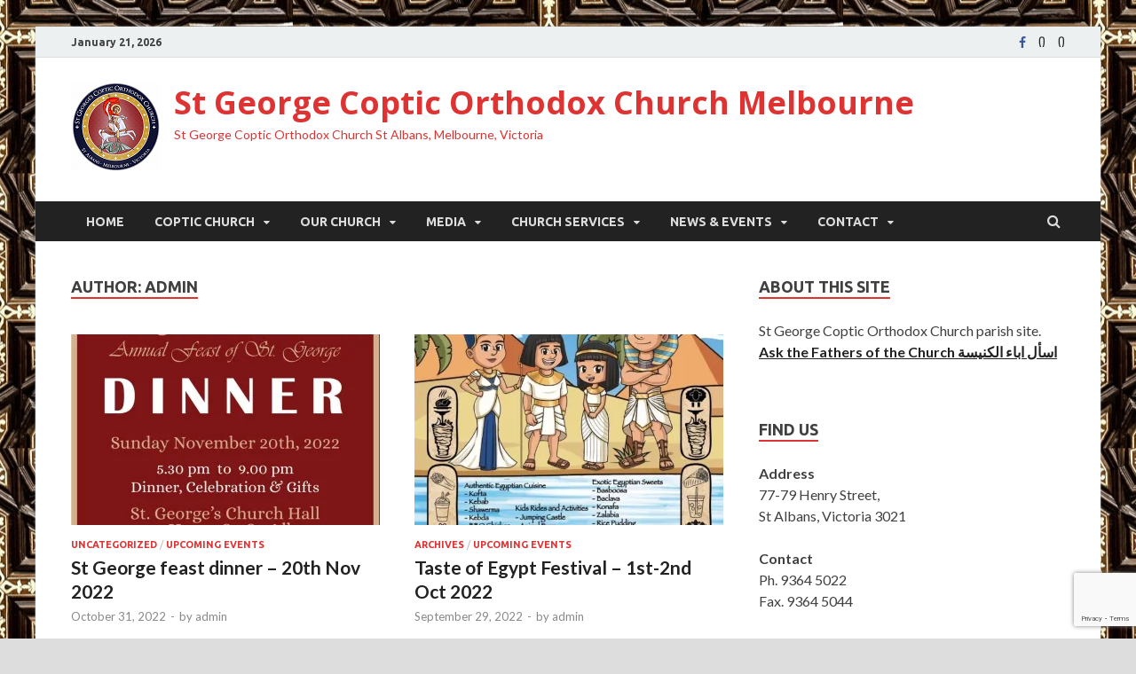

--- FILE ---
content_type: text/html; charset=UTF-8
request_url: https://stgeorgecopts.org.au/author/admin/page/2/
body_size: 18772
content:
<!DOCTYPE html>
<html lang="en-US">
<head>
<meta charset="UTF-8">
<meta name="viewport" content="width=device-width, initial-scale=1">
<link rel="profile" href="http://gmpg.org/xfn/11">

<title>admin &#8211; Page 2 &#8211; St George Coptic Orthodox Church Melbourne</title>
<meta name='robots' content='max-image-preview:large' />
<link rel='dns-prefetch' href='//secure.gravatar.com' />
<link rel='dns-prefetch' href='//stats.wp.com' />
<link rel='dns-prefetch' href='//fonts.googleapis.com' />
<link rel='dns-prefetch' href='//v0.wordpress.com' />
<link rel='preconnect' href='//c0.wp.com' />
<link rel='preconnect' href='//i0.wp.com' />
<link rel="alternate" type="application/rss+xml" title="St George Coptic Orthodox Church Melbourne &raquo; Feed" href="https://stgeorgecopts.org.au/feed/" />
<link rel="alternate" type="application/rss+xml" title="St George Coptic Orthodox Church Melbourne &raquo; Comments Feed" href="https://stgeorgecopts.org.au/comments/feed/" />
<link rel="alternate" type="application/rss+xml" title="St George Coptic Orthodox Church Melbourne &raquo; Posts by admin Feed" href="https://stgeorgecopts.org.au/author/admin/feed/" />
<style id='wp-img-auto-sizes-contain-inline-css' type='text/css'>
img:is([sizes=auto i],[sizes^="auto," i]){contain-intrinsic-size:3000px 1500px}
/*# sourceURL=wp-img-auto-sizes-contain-inline-css */
</style>
<style id='wp-emoji-styles-inline-css' type='text/css'>

	img.wp-smiley, img.emoji {
		display: inline !important;
		border: none !important;
		box-shadow: none !important;
		height: 1em !important;
		width: 1em !important;
		margin: 0 0.07em !important;
		vertical-align: -0.1em !important;
		background: none !important;
		padding: 0 !important;
	}
/*# sourceURL=wp-emoji-styles-inline-css */
</style>
<link rel='stylesheet' id='wp-block-library-css' href='https://c0.wp.com/c/6.9/wp-includes/css/dist/block-library/common.min.css' type='text/css' media='all' />
<link rel='stylesheet' id='wp-block-paragraph-css' href='https://c0.wp.com/c/6.9/wp-includes/blocks/paragraph/style.min.css' type='text/css' media='all' />

<link rel='stylesheet' id='classic-theme-styles-css' href='https://c0.wp.com/c/6.9/wp-includes/css/classic-themes.min.css' type='text/css' media='all' />
<link rel='stylesheet' id='css-0-css' href='https://stgeorgecopts.org.au/wp-content/mmr/403e05f7-1764504587.min.css' type='text/css' media='all' />
<link rel='stylesheet' id='hitmag-fonts-css' href='//fonts.googleapis.com/css?family=Ubuntu%3A400%2C500%2C700%7CLato%3A400%2C700%2C400italic%2C700italic%7COpen+Sans%3A400%2C400italic%2C700&#038;subset=latin%2Clatin-ext' type='text/css' media='all' />
<link rel='stylesheet' id='css-1-css' href='https://stgeorgecopts.org.au/wp-content/mmr/a1290a73-1540099862.min.css' type='text/css' media='all' />
<link rel='stylesheet' id='css-2-css' href='https://stgeorgecopts.org.au/wp-content/mmr/5ceb07c5-1540099862.min.css' type='text/css' media='screen' />
<link rel='stylesheet' id='css-3-css' href='https://stgeorgecopts.org.au/wp-content/mmr/c0d737dc-1767226113.min.css' type='text/css' media='all' />
<style id='css-3-inline-css' type='text/css'>
/* Retrieved from saved CSS */
.photonic-panel { background:  rgb(17,17,17)  !important;

	border-top: none;
	border-right: none;
	border-bottom: none;
	border-left: none;
 }
.photonic-random-layout .photonic-thumb { padding: 2px}
.photonic-masonry-layout .photonic-thumb, .photonic-masonry-horizontal-layout .photonic-thumb { padding: 2px}
.photonic-mosaic-layout .photonic-thumb { padding: 2px}

/*# sourceURL=css-3-inline-css */
</style>
<link rel='stylesheet' id='sharedaddy-css' href='https://c0.wp.com/p/jetpack/15.4/modules/sharedaddy/sharing.css' type='text/css' media='all' />
<link rel='stylesheet' id='social-logos-css' href='https://c0.wp.com/p/jetpack/15.4/_inc/social-logos/social-logos.min.css' type='text/css' media='all' />
<script type="text/javascript">
            window._nslDOMReady = (function () {
                const executedCallbacks = new Set();
            
                return function (callback) {
                    /**
                    * Third parties might dispatch DOMContentLoaded events, so we need to ensure that we only run our callback once!
                    */
                    if (executedCallbacks.has(callback)) return;
            
                    const wrappedCallback = function () {
                        if (executedCallbacks.has(callback)) return;
                        executedCallbacks.add(callback);
                        callback();
                    };
            
                    if (document.readyState === "complete" || document.readyState === "interactive") {
                        wrappedCallback();
                    } else {
                        document.addEventListener("DOMContentLoaded", wrappedCallback);
                    }
                };
            })();
        </script><script type="text/javascript" src="https://c0.wp.com/c/6.9/wp-includes/js/jquery/jquery.min.js" id="jquery-core-js"></script>
<script type="text/javascript" src="https://c0.wp.com/c/6.9/wp-includes/js/jquery/jquery-migrate.min.js" id="jquery-migrate-js"></script>
<script type="text/javascript" src="https://c0.wp.com/c/6.9/wp-includes/js/jquery/ui/effect.min.js" id="jquery-effects-core-js"></script>
<script type="text/javascript" src="https://stgeorgecopts.org.au/wp-content/mmr/3a8f05fd-1715759916.min.js" id="js-4-js"></script>
<script type="text/javascript" src="https://c0.wp.com/c/6.9/wp-includes/js/jquery/ui/core.min.js" id="jquery-ui-core-js"></script>
<script type="text/javascript" src="https://stgeorgecopts.org.au/wp-content/mmr/888710ac-1715759916.min.js" id="js-5-js"></script>
<script type="text/javascript" id="js-6-js-extra">
/* <![CDATA[ */
var wbkl10n = {"mode":"webba5","phonemask":"enabled","phoneformat":"","ajaxurl":"https://stgeorgecopts.org.au/wp-admin/admin-ajax.php","selectdatestart":"","selectdatestartbasic":"Book an appointment on","selecttime":"","selectdate":"date","thanksforbooking":"","january":"January","february":"February","march":"March","april":"April","may":"May","june":"June","july":"July","august":"August","september":"September","october":"October","november":"November","december":"December","jan":"Jan","feb":"Feb","mar":"Mar","apr":"Apr","mays":"May","jun":"Jun","jul":"Jul","aug":"Aug","sep":"Sep","oct":"Oct","nov":"Nov","dec":"Dec","sunday":"Sunday","monday":"Monday","tuesday":"Tuesday","wednesday":"Wednesday","thursday":"Thursday","friday":"Friday","saturday":"Saturday","sun":"Sun","mon":"Mon","tue":"Tue","wed":"Wed","thu":"Thu","fri":"Fri","sat":"Sat","today":"Today","clear":"Clear","close":"Close","startofweek":"1","nextmonth":"Next month","prevmonth":"Previous  month","hide_form":"disabled","booked_text":"Booked","show_booked":"","multi_booking":"","checkout":"","multi_limit":"","multi_limit_default":"","phone_required":"3","show_desc":"disabled","date_input":"popup","allow_attachment":"","stripe_public_key":"","override_stripe_error":"no","stripe_card_error_message":"incorrect input","something_wrong":"Something went wrong, please try again.","time_slot_booked":"Time slot(s) already booked.","pp_redirect":"disabled","show_prev_booking":"disabled","scroll_container":"html, body","continious_appointments":"","show_suitable_hours":"","stripe_redirect_url":"","stripe_mob_size":"","auto_add_to_cart":"disabled","range_selection":"disabled","picker_format":"mmmm d, yyyy","scroll_value":"120","field_required":"","error_status_scroll_value":"0","limit_per_email_message":"You have reached your booking limit.","stripe_hide_postal":"false","jquery_no_conflict":"disabled","no_available_dates":"No available dates message","auto_select_first_date":"disabled","book_text_timeslot":"Book","deselect_text_timeslot":"","wbkf_nonce":"6d2d31c900","wrong_field":"Wrong field","approve_payment_text":"approve payment","continue":"Continue","of":"of","auto_next":"","disable_details_scroll":"","local_time_by_default":"true"};
//# sourceURL=js-6-js-extra
/* ]]> */
</script>
<script type="text/javascript" src="https://stgeorgecopts.org.au/wp-content/mmr/34160597-1715759916.min.js" id="js-6-js"></script>
<link rel="https://api.w.org/" href="https://stgeorgecopts.org.au/wp-json/" /><link rel="alternate" title="JSON" type="application/json" href="https://stgeorgecopts.org.au/wp-json/wp/v2/users/1" /><link rel="EditURI" type="application/rsd+xml" title="RSD" href="https://stgeorgecopts.org.au/xmlrpc.php?rsd" />
<meta name="generator" content="WordPress 6.9" />
	<style>img#wpstats{display:none}</style>
				<script>
			( function() {
				window.onpageshow = function( event ) {
					// Defined window.wpforms means that a form exists on a page.
					// If so and back/forward button has been clicked,
					// force reload a page to prevent the submit button state stuck.
					if ( typeof window.wpforms !== 'undefined' && event.persisted ) {
						window.location.reload();
					}
				};
			}() );
		</script>
				<style type="text/css">
			
			button,
			input[type="button"],
			input[type="reset"],
			input[type="submit"] {
				background: #dd3333;
			}

            .th-readmore {
                background: #dd3333;
            }           

            a:hover {
                color: #dd3333;
            } 

            .main-navigation a:hover {
                background-color: #dd3333;
            }

            .main-navigation .current_page_item > a,
            .main-navigation .current-menu-item > a,
            .main-navigation .current_page_ancestor > a,
            .main-navigation .current-menu-ancestor > a {
                background-color: #dd3333;
            }

            #main-nav-button:hover {
                background-color: #dd3333;
            }

            .post-navigation .post-title:hover {
                color: #dd3333;
            }

            .top-navigation a:hover {
                color: #dd3333;
            }

            .top-navigation ul ul a:hover {
                background: #dd3333;
            }

            #top-nav-button:hover {
                color: #dd3333;
            }

            .responsive-mainnav li a:hover,
            .responsive-topnav li a:hover {
                background: #dd3333;
            }

            #hm-search-form .search-form .search-submit {
                background-color: #dd3333;
            }

            .nav-links .current {
                background: #dd3333;
            }

            .elementor-widget-container h5,
            .widget-title {
                border-bottom: 2px solid #dd3333;
            }

            .footer-widget-title {
                border-bottom: 2px solid #dd3333;
            }

            .widget-area a:hover {
                color: #dd3333;
            }

            .footer-widget-area .widget a:hover {
                color: #dd3333;
            }

            .site-info a:hover {
                color: #dd3333;
            }

            .search-form .search-submit {
                background: #dd3333;
            }

            .hmb-entry-title a:hover {
                color: #dd3333;
            }

            .hmb-entry-meta a:hover,
            .hms-meta a:hover {
                color: #dd3333;
            }

            .hms-title a:hover {
                color: #dd3333;
            }

            .hmw-grid-post .post-title a:hover {
                color: #dd3333;
            }

            .footer-widget-area .hmw-grid-post .post-title a:hover,
            .footer-widget-area .hmb-entry-title a:hover,
            .footer-widget-area .hms-title a:hover {
                color: #dd3333;
            }

            .hm-tabs-wdt .ui-state-active {
                border-bottom: 2px solid #dd3333;
            }

            a.hm-viewall {
                background: #dd3333;
            }

            #hitmag-tags a,
            .widget_tag_cloud .tagcloud a {
                background: #dd3333;
            }

            .site-title a {
                color: #dd3333;
            }

            .hitmag-post .entry-title a:hover {
                color: #dd3333;
            }

            .hitmag-post .entry-meta a:hover {
                color: #dd3333;
            }

            .cat-links a {
                color: #dd3333;
            }

            .hitmag-single .entry-meta a:hover {
                color: #dd3333;
            }

            .hitmag-single .author a:hover {
                color: #dd3333;
            }

            .hm-author-content .author-posts-link {
                color: #dd3333;
            }

            .hm-tags-links a:hover {
                background: #dd3333;
            }

            .hm-tagged {
                background: #dd3333;
            }

            .hm-edit-link a.post-edit-link {
                background: #dd3333;
            }

            .arc-page-title {
                border-bottom: 2px solid #dd3333;
            }

            .srch-page-title {
                border-bottom: 2px solid #dd3333;
            }

            .hm-slider-details .cat-links {
                background: #dd3333;
            }

            .hm-rel-post .post-title a:hover {
                color: #dd3333;
            }

            .comment-author a {
                color: #dd3333;
            }

            .comment-metadata a:hover,
            .comment-metadata a:focus,
            .pingback .comment-edit-link:hover,
            .pingback .comment-edit-link:focus {
                color: #dd3333;
            }

            .comment-reply-link:hover,
            .comment-reply-link:focus {
                background: #dd3333;
            }

            .required {
                color: #dd3333;
            }

            blockquote {
                border-left: 3px solid #dd3333;
            }

            .comment-reply-title small a:before {
                color: #dd3333;
            }
            
            .woocommerce ul.products li.product h3:hover,
            .woocommerce-widget-area ul li a:hover,
            .woocommerce-loop-product__title:hover {
                color: #dd3333;
            }

            .woocommerce-product-search input[type="submit"],
            .woocommerce #respond input#submit, 
            .woocommerce a.button, 
            .woocommerce button.button, 
            .woocommerce input.button,
            .woocommerce nav.woocommerce-pagination ul li a:focus,
            .woocommerce nav.woocommerce-pagination ul li a:hover,
            .woocommerce nav.woocommerce-pagination ul li span.current,
            .woocommerce span.onsale,
            .woocommerce-widget-area .widget-title,
            .woocommerce #respond input#submit.alt,
            .woocommerce a.button.alt,
            .woocommerce button.button.alt,
            .woocommerce input.button.alt {
                background: #dd3333;
            }		</style>
		<style type="text/css">
			.site-title a,
		.site-description {
			color: #dd3333;
		}
		</style>
	<style type="text/css" id="custom-background-css">
body.custom-background { background-image: url("https://stgeorgecopts.org.au/wp-content/uploads/2018/10/coptic_wallpaper.jpeg"); background-position: center center; background-size: auto; background-repeat: repeat; background-attachment: scroll; }
</style>
	
<!-- Jetpack Open Graph Tags -->
<meta property="og:type" content="profile" />
<meta property="og:title" content="admin" />
<meta property="og:url" content="https://stgeorgecopts.org.au/author/admin/" />
<meta property="og:site_name" content="St George Coptic Orthodox Church Melbourne" />
<meta property="og:image" content="https://i0.wp.com/stgeorgecopts.org.au/wp-content/uploads/nsl_avatars/88cf2bfae4ca704371cee033a02ac815.png?fit=96%2C96&#038;ssl=1" />
<meta property="og:image:alt" content="admin" />
<meta property="og:locale" content="en_US" />

<!-- End Jetpack Open Graph Tags -->
<link rel="icon" href="https://i0.wp.com/stgeorgecopts.org.au/wp-content/uploads/2018/09/cropped-St_George_Logo-4.png?fit=32%2C32&#038;ssl=1" sizes="32x32" />
<link rel="icon" href="https://i0.wp.com/stgeorgecopts.org.au/wp-content/uploads/2018/09/cropped-St_George_Logo-4.png?fit=192%2C192&#038;ssl=1" sizes="192x192" />
<link rel="apple-touch-icon" href="https://i0.wp.com/stgeorgecopts.org.au/wp-content/uploads/2018/09/cropped-St_George_Logo-4.png?fit=180%2C180&#038;ssl=1" />
<meta name="msapplication-TileImage" content="https://i0.wp.com/stgeorgecopts.org.au/wp-content/uploads/2018/09/cropped-St_George_Logo-4.png?fit=270%2C270&#038;ssl=1" />
<style type="text/css">div.nsl-container[data-align="left"] {
    text-align: left;
}

div.nsl-container[data-align="center"] {
    text-align: center;
}

div.nsl-container[data-align="right"] {
    text-align: right;
}


div.nsl-container div.nsl-container-buttons a[data-plugin="nsl"] {
    text-decoration: none;
    box-shadow: none;
    border: 0;
}

div.nsl-container .nsl-container-buttons {
    display: flex;
    padding: 5px 0;
}

div.nsl-container.nsl-container-block .nsl-container-buttons {
    display: inline-grid;
    grid-template-columns: minmax(145px, auto);
}

div.nsl-container-block-fullwidth .nsl-container-buttons {
    flex-flow: column;
    align-items: center;
}

div.nsl-container-block-fullwidth .nsl-container-buttons a,
div.nsl-container-block .nsl-container-buttons a {
    flex: 1 1 auto;
    display: block;
    margin: 5px 0;
    width: 100%;
}

div.nsl-container-inline {
    margin: -5px;
    text-align: left;
}

div.nsl-container-inline .nsl-container-buttons {
    justify-content: center;
    flex-wrap: wrap;
}

div.nsl-container-inline .nsl-container-buttons a {
    margin: 5px;
    display: inline-block;
}

div.nsl-container-grid .nsl-container-buttons {
    flex-flow: row;
    align-items: center;
    flex-wrap: wrap;
}

div.nsl-container-grid .nsl-container-buttons a {
    flex: 1 1 auto;
    display: block;
    margin: 5px;
    max-width: 280px;
    width: 100%;
}

@media only screen and (min-width: 650px) {
    div.nsl-container-grid .nsl-container-buttons a {
        width: auto;
    }
}

div.nsl-container .nsl-button {
    cursor: pointer;
    vertical-align: top;
    border-radius: 4px;
}

div.nsl-container .nsl-button-default {
    color: #fff;
    display: flex;
}

div.nsl-container .nsl-button-icon {
    display: inline-block;
}

div.nsl-container .nsl-button-svg-container {
    flex: 0 0 auto;
    padding: 8px;
    display: flex;
    align-items: center;
}

div.nsl-container svg {
    height: 24px;
    width: 24px;
    vertical-align: top;
}

div.nsl-container .nsl-button-default div.nsl-button-label-container {
    margin: 0 24px 0 12px;
    padding: 10px 0;
    font-family: Helvetica, Arial, sans-serif;
    font-size: 16px;
    line-height: 20px;
    letter-spacing: .25px;
    overflow: hidden;
    text-align: center;
    text-overflow: clip;
    white-space: nowrap;
    flex: 1 1 auto;
    -webkit-font-smoothing: antialiased;
    -moz-osx-font-smoothing: grayscale;
    text-transform: none;
    display: inline-block;
}

div.nsl-container .nsl-button-google[data-skin="light"] {
    box-shadow: inset 0 0 0 1px #747775;
    color: #1f1f1f;
}

div.nsl-container .nsl-button-google[data-skin="dark"] {
    box-shadow: inset 0 0 0 1px #8E918F;
    color: #E3E3E3;
}

div.nsl-container .nsl-button-google[data-skin="neutral"] {
    color: #1F1F1F;
}

div.nsl-container .nsl-button-google div.nsl-button-label-container {
    font-family: "Roboto Medium", Roboto, Helvetica, Arial, sans-serif;
}

div.nsl-container .nsl-button-apple .nsl-button-svg-container {
    padding: 0 6px;
}

div.nsl-container .nsl-button-apple .nsl-button-svg-container svg {
    height: 40px;
    width: auto;
}

div.nsl-container .nsl-button-apple[data-skin="light"] {
    color: #000;
    box-shadow: 0 0 0 1px #000;
}

div.nsl-container .nsl-button-facebook[data-skin="white"] {
    color: #000;
    box-shadow: inset 0 0 0 1px #000;
}

div.nsl-container .nsl-button-facebook[data-skin="light"] {
    color: #1877F2;
    box-shadow: inset 0 0 0 1px #1877F2;
}

div.nsl-container .nsl-button-spotify[data-skin="white"] {
    color: #191414;
    box-shadow: inset 0 0 0 1px #191414;
}

div.nsl-container .nsl-button-apple div.nsl-button-label-container {
    font-size: 17px;
    font-family: -apple-system, BlinkMacSystemFont, "Segoe UI", Roboto, Helvetica, Arial, sans-serif, "Apple Color Emoji", "Segoe UI Emoji", "Segoe UI Symbol";
}

div.nsl-container .nsl-button-slack div.nsl-button-label-container {
    font-size: 17px;
    font-family: -apple-system, BlinkMacSystemFont, "Segoe UI", Roboto, Helvetica, Arial, sans-serif, "Apple Color Emoji", "Segoe UI Emoji", "Segoe UI Symbol";
}

div.nsl-container .nsl-button-slack[data-skin="light"] {
    color: #000000;
    box-shadow: inset 0 0 0 1px #DDDDDD;
}

div.nsl-container .nsl-button-tiktok[data-skin="light"] {
    color: #161823;
    box-shadow: 0 0 0 1px rgba(22, 24, 35, 0.12);
}


div.nsl-container .nsl-button-kakao {
    color: rgba(0, 0, 0, 0.85);
}

.nsl-clear {
    clear: both;
}

.nsl-container {
    clear: both;
}

.nsl-disabled-provider .nsl-button {
    filter: grayscale(1);
    opacity: 0.8;
}

/*Button align start*/

div.nsl-container-inline[data-align="left"] .nsl-container-buttons {
    justify-content: flex-start;
}

div.nsl-container-inline[data-align="center"] .nsl-container-buttons {
    justify-content: center;
}

div.nsl-container-inline[data-align="right"] .nsl-container-buttons {
    justify-content: flex-end;
}


div.nsl-container-grid[data-align="left"] .nsl-container-buttons {
    justify-content: flex-start;
}

div.nsl-container-grid[data-align="center"] .nsl-container-buttons {
    justify-content: center;
}

div.nsl-container-grid[data-align="right"] .nsl-container-buttons {
    justify-content: flex-end;
}

div.nsl-container-grid[data-align="space-around"] .nsl-container-buttons {
    justify-content: space-around;
}

div.nsl-container-grid[data-align="space-between"] .nsl-container-buttons {
    justify-content: space-between;
}

/* Button align end*/

/* Redirect */

#nsl-redirect-overlay {
    display: flex;
    flex-direction: column;
    justify-content: center;
    align-items: center;
    position: fixed;
    z-index: 1000000;
    left: 0;
    top: 0;
    width: 100%;
    height: 100%;
    backdrop-filter: blur(1px);
    background-color: RGBA(0, 0, 0, .32);;
}

#nsl-redirect-overlay-container {
    display: flex;
    flex-direction: column;
    justify-content: center;
    align-items: center;
    background-color: white;
    padding: 30px;
    border-radius: 10px;
}

#nsl-redirect-overlay-spinner {
    content: '';
    display: block;
    margin: 20px;
    border: 9px solid RGBA(0, 0, 0, .6);
    border-top: 9px solid #fff;
    border-radius: 50%;
    box-shadow: inset 0 0 0 1px RGBA(0, 0, 0, .6), 0 0 0 1px RGBA(0, 0, 0, .6);
    width: 40px;
    height: 40px;
    animation: nsl-loader-spin 2s linear infinite;
}

@keyframes nsl-loader-spin {
    0% {
        transform: rotate(0deg)
    }
    to {
        transform: rotate(360deg)
    }
}

#nsl-redirect-overlay-title {
    font-family: -apple-system, BlinkMacSystemFont, "Segoe UI", Roboto, Oxygen-Sans, Ubuntu, Cantarell, "Helvetica Neue", sans-serif;
    font-size: 18px;
    font-weight: bold;
    color: #3C434A;
}

#nsl-redirect-overlay-text {
    font-family: -apple-system, BlinkMacSystemFont, "Segoe UI", Roboto, Oxygen-Sans, Ubuntu, Cantarell, "Helvetica Neue", sans-serif;
    text-align: center;
    font-size: 14px;
    color: #3C434A;
}

/* Redirect END*/</style><style type="text/css">/* Notice fallback */
#nsl-notices-fallback {
    position: fixed;
    right: 10px;
    top: 10px;
    z-index: 10000;
}

.admin-bar #nsl-notices-fallback {
    top: 42px;
}

#nsl-notices-fallback > div {
    position: relative;
    background: #fff;
    border-left: 4px solid #fff;
    box-shadow: 0 1px 1px 0 rgba(0, 0, 0, .1);
    margin: 5px 15px 2px;
    padding: 1px 20px;
}

#nsl-notices-fallback > div.error {
    display: block;
    border-left-color: #dc3232;
}

#nsl-notices-fallback > div.updated {
    display: block;
    border-left-color: #46b450;
}

#nsl-notices-fallback p {
    margin: .5em 0;
    padding: 2px;
}

#nsl-notices-fallback > div:after {
    position: absolute;
    right: 5px;
    top: 5px;
    content: '\00d7';
    display: block;
    height: 16px;
    width: 16px;
    line-height: 16px;
    text-align: center;
    font-size: 20px;
    cursor: pointer;
}</style><style id="wpforms-css-vars-root">
				:root {
					--wpforms-field-border-radius: 3px;
--wpforms-field-border-style: solid;
--wpforms-field-border-size: 1px;
--wpforms-field-background-color: #ffffff;
--wpforms-field-border-color: rgba( 0, 0, 0, 0.25 );
--wpforms-field-border-color-spare: rgba( 0, 0, 0, 0.25 );
--wpforms-field-text-color: rgba( 0, 0, 0, 0.7 );
--wpforms-field-menu-color: #ffffff;
--wpforms-label-color: rgba( 0, 0, 0, 0.85 );
--wpforms-label-sublabel-color: rgba( 0, 0, 0, 0.55 );
--wpforms-label-error-color: #d63637;
--wpforms-button-border-radius: 3px;
--wpforms-button-border-style: none;
--wpforms-button-border-size: 1px;
--wpforms-button-background-color: #066aab;
--wpforms-button-border-color: #066aab;
--wpforms-button-text-color: #ffffff;
--wpforms-page-break-color: #066aab;
--wpforms-background-image: none;
--wpforms-background-position: center center;
--wpforms-background-repeat: no-repeat;
--wpforms-background-size: cover;
--wpforms-background-width: 100px;
--wpforms-background-height: 100px;
--wpforms-background-color: rgba( 0, 0, 0, 0 );
--wpforms-background-url: none;
--wpforms-container-padding: 0px;
--wpforms-container-border-style: none;
--wpforms-container-border-width: 1px;
--wpforms-container-border-color: #000000;
--wpforms-container-border-radius: 3px;
--wpforms-field-size-input-height: 43px;
--wpforms-field-size-input-spacing: 15px;
--wpforms-field-size-font-size: 16px;
--wpforms-field-size-line-height: 19px;
--wpforms-field-size-padding-h: 14px;
--wpforms-field-size-checkbox-size: 16px;
--wpforms-field-size-sublabel-spacing: 5px;
--wpforms-field-size-icon-size: 1;
--wpforms-label-size-font-size: 16px;
--wpforms-label-size-line-height: 19px;
--wpforms-label-size-sublabel-font-size: 14px;
--wpforms-label-size-sublabel-line-height: 17px;
--wpforms-button-size-font-size: 17px;
--wpforms-button-size-height: 41px;
--wpforms-button-size-padding-h: 15px;
--wpforms-button-size-margin-top: 10px;
--wpforms-container-shadow-size-box-shadow: none;

				}
			</style>	<!-- Global site tag (gtag.js) - Google Analytics -->
	<script async src="https://www.googletagmanager.com/gtag/js?id=UA-152525886-1"></script>
	<script>
  	window.dataLayer = window.dataLayer || [];
  	function gtag(){dataLayer.push(arguments);}
  		gtag('js', new Date());
  		gtag('config', 'UA-152525886-1');
	</script>
<link rel='stylesheet' id='css-10-css' href='https://stgeorgecopts.org.au/wp-content/mmr/3b440608-1764722043.min.css' type='text/css' media='all' />
</head>

<body class="archive paged author author-admin author-1 custom-background wp-custom-logo paged-2 author-paged-2 wp-theme-hitmag group-blog hfeed th-right-sidebar">

<div id="page" class="site hitmag-wrapper">
	<a class="skip-link screen-reader-text" href="#content">Skip to content</a>

	<header id="masthead" class="site-header" role="banner">

		
			
			<div class="hm-top-bar">
				<div class="hm-container">
					
											<div class="hm-date">January 21, 2026</div>
					
					
					<div class="hm-social-menu"><div id="hm-menu-social" class="menu"><ul id="menu-social-items" class="menu-items"><li id="menu-item-23" class="menu-item menu-item-type-custom menu-item-object-custom menu-item-23"><a href="https://www.facebook.com/stgeorgecoptic/"><span class="screen-reader-text">Facebook</span></a></li>
<li id="menu-item-1750" class="menu-item menu-item-type-post_type menu-item-object-page menu-item-1750"><a href="https://stgeorgecopts.org.au/st-george-hall/"><span class="screen-reader-text">St George Hall</span></a></li>
<li id="menu-item-1945" class="menu-item menu-item-type-post_type menu-item-object-page menu-item-1945"><a href="https://stgeorgecopts.org.au/book-a-confession/"><span class="screen-reader-text">Book a confession</span></a></li>
</ul></div></div>
				</div><!-- .hm-container -->
			</div><!-- .hm-top-bar -->

		
		
		<div class="header-main-area">
			<div class="hm-container">
			<div class="site-branding">
				<div class="site-branding-content">
					<div class="hm-logo">
						<a href="https://stgeorgecopts.org.au/" class="custom-logo-link" rel="home"><img width="101" height="100" src="https://i0.wp.com/stgeorgecopts.org.au/wp-content/uploads/2018/11/logo.png?fit=101%2C100&amp;ssl=1" class="custom-logo" alt="St George Coptic Orthodox Church Melbourne" decoding="async" /></a>					</div><!-- .hm-logo -->

					<div class="hm-site-title">
													<p class="site-title"><a href="https://stgeorgecopts.org.au/" rel="home">St George Coptic Orthodox Church Melbourne</a></p>
													<p class="site-description">St George Coptic Orthodox Church St Albans, Melbourne, Victoria</p>
											</div><!-- .hm-site-title -->
				</div><!-- .site-branding-content -->
			</div><!-- .site-branding -->

						</div><!-- .hm-container -->
		</div><!-- .header-main-area -->

		
		<div class="hm-nav-container">
			<nav id="site-navigation" class="main-navigation" role="navigation">
				<div class="hm-container">
					<div class="menu-top-menu-container"><ul id="primary-menu" class="menu"><li id="menu-item-148" class="menu-item menu-item-type-post_type menu-item-object-page menu-item-home menu-item-148"><a href="https://stgeorgecopts.org.au/">Home</a></li>
<li id="menu-item-799" class="menu-item menu-item-type-custom menu-item-object-custom menu-item-has-children menu-item-799"><a href="#">Coptic Church</a>
<ul class="sub-menu">
	<li id="menu-item-133" class="menu-item menu-item-type-post_type menu-item-object-page menu-item-133"><a href="https://stgeorgecopts.org.au/our-faith/">Our faith</a></li>
	<li id="menu-item-72" class="menu-item menu-item-type-post_type menu-item-object-page menu-item-72"><a href="https://stgeorgecopts.org.au/coptic-orthodox-patriarchate/">Coptic Orthodox Patriarchate</a></li>
	<li id="menu-item-71" class="menu-item menu-item-type-post_type menu-item-object-page menu-item-71"><a href="https://stgeorgecopts.org.au/diocese-of-melbourne/">Diocese of Melbourne</a></li>
</ul>
</li>
<li id="menu-item-800" class="menu-item menu-item-type-custom menu-item-object-custom menu-item-has-children menu-item-800"><a href="#">Our Church</a>
<ul class="sub-menu">
	<li id="menu-item-204" class="menu-item menu-item-type-post_type menu-item-object-page menu-item-204"><a href="https://stgeorgecopts.org.au/our-history/">Our history</a></li>
	<li id="menu-item-154" class="menu-item menu-item-type-post_type menu-item-object-page menu-item-154"><a href="https://stgeorgecopts.org.au/church-clergy/">Church Clergy</a></li>
	<li id="menu-item-169" class="menu-item menu-item-type-post_type menu-item-object-page menu-item-169"><a href="https://stgeorgecopts.org.au/st-george/">St George</a></li>
	<li id="menu-item-170" class="menu-item menu-item-type-post_type menu-item-object-page menu-item-170"><a href="https://stgeorgecopts.org.au/st-theodore/">St Theodore</a></li>
	<li id="menu-item-150" class="menu-item menu-item-type-post_type menu-item-object-page menu-item-150"><a href="https://stgeorgecopts.org.au/archangel-michael/">Archangel Michael</a></li>
</ul>
</li>
<li id="menu-item-801" class="menu-item menu-item-type-custom menu-item-object-custom menu-item-has-children menu-item-801"><a href="#">Media</a>
<ul class="sub-menu">
	<li id="menu-item-137" class="menu-item menu-item-type-post_type menu-item-object-page menu-item-137"><a href="https://stgeorgecopts.org.au/newsletter/">Newsletter</a></li>
	<li id="menu-item-1338" class="menu-item menu-item-type-post_type menu-item-object-page menu-item-1338"><a href="https://stgeorgecopts.org.au/live-stream/">Live Stream</a></li>
	<li id="menu-item-136" class="menu-item menu-item-type-post_type menu-item-object-page menu-item-136"><a href="https://stgeorgecopts.org.au/youtube-stream/">Video library</a></li>
	<li id="menu-item-135" class="menu-item menu-item-type-post_type menu-item-object-page menu-item-135"><a href="https://stgeorgecopts.org.au/pictures/">Pictures and Media</a></li>
</ul>
</li>
<li id="menu-item-802" class="menu-item menu-item-type-custom menu-item-object-custom menu-item-has-children menu-item-802"><a href="#">Church Services</a>
<ul class="sub-menu">
	<li id="menu-item-196" class="menu-item menu-item-type-post_type menu-item-object-page menu-item-196"><a href="https://stgeorgecopts.org.au/schedules/">Schedules</a></li>
	<li id="menu-item-1752" class="menu-item menu-item-type-post_type menu-item-object-page menu-item-1752"><a href="https://stgeorgecopts.org.au/st-george-hall/">St George Hall</a></li>
	<li id="menu-item-1710" class="menu-item menu-item-type-taxonomy menu-item-object-category menu-item-1710"><a href="https://stgeorgecopts.org.au/category/sunday-school/">Sunday School</a></li>
	<li id="menu-item-144" class="menu-item menu-item-type-post_type menu-item-object-page menu-item-144"><a href="https://stgeorgecopts.org.au/youth-meetings/">Youth Corner</a></li>
	<li id="menu-item-143" class="menu-item menu-item-type-post_type menu-item-object-page menu-item-143"><a href="https://stgeorgecopts.org.au/young-married-couples/">Young Married Couples</a></li>
	<li id="menu-item-141" class="menu-item menu-item-type-post_type menu-item-object-page menu-item-141"><a href="https://stgeorgecopts.org.au/deacons/">Deacons</a></li>
</ul>
</li>
<li id="menu-item-803" class="menu-item menu-item-type-custom menu-item-object-custom menu-item-has-children menu-item-803"><a href="#">News &#038; Events</a>
<ul class="sub-menu">
	<li id="menu-item-20" class="menu-item menu-item-type-post_type menu-item-object-page current_page_parent menu-item-20"><a href="https://stgeorgecopts.org.au/blog/">Posts</a></li>
	<li id="menu-item-224" class="menu-item menu-item-type-custom menu-item-object-custom menu-item-224"><a href="https://stgeorgecopts.org.au/events/">Calendar</a></li>
</ul>
</li>
<li id="menu-item-1072" class="menu-item menu-item-type-custom menu-item-object-custom menu-item-has-children menu-item-1072"><a href="#">Contact</a>
<ul class="sub-menu">
	<li id="menu-item-21" class="menu-item menu-item-type-post_type menu-item-object-page menu-item-21"><a href="https://stgeorgecopts.org.au/contact/">Contact us</a></li>
	<li id="menu-item-1071" class="menu-item menu-item-type-post_type menu-item-object-page menu-item-1071"><a href="https://stgeorgecopts.org.au/privacy-policy/">Privacy Policy</a></li>
</ul>
</li>
</ul></div>					
											<div class="hm-search-button-icon"></div>
						<div class="hm-search-box-container">
							<div class="hm-search-box">
								<form role="search" method="get" class="search-form" action="https://stgeorgecopts.org.au/">
				<label>
					<span class="screen-reader-text">Search for:</span>
					<input type="search" class="search-field" placeholder="Search &hellip;" value="" name="s" />
				</label>
				<input type="submit" class="search-submit" value="Search" />
			</form>							</div><!-- th-search-box -->
						</div><!-- .th-search-box-container -->
									</div><!-- .hm-container -->
			</nav><!-- #site-navigation -->
			<div class="hm-nwrap">
				<a href="#" class="navbutton" id="main-nav-button">Main Menu</a>
			</div>
			<div class="responsive-mainnav"></div>
		</div><!-- .hm-nav-container -->

		
	</header><!-- #masthead -->

	<div id="content" class="site-content">
		<div class="hm-container">

<div id="primary" class="content-area">
	<main id="main" class="site-main" role="main">

		
			<header class="page-header">
				<h1 class="page-title arc-page-title">Author: <span>admin</span></h1>			</header><!-- .page-header -->

			<div class="posts-wrap th-grid-2">
<article id="post-1827" class="hitmag-post post-1827 post type-post status-publish format-standard has-post-thumbnail hentry category-uncategorized category-upcoming-events">
	
			<a href="https://stgeorgecopts.org.au/2022/10/31/celebrate-st-george-feast-dinner/" title="St George feast dinner &#8211; 20th Nov 2022">
			<div class="archive-thumb">
			<img width="348" height="215" src="https://i0.wp.com/stgeorgecopts.org.au/wp-content/uploads/2022/10/A8AE380E-56C7-4130-A0CD-C503A0A1B8B2.jpeg?resize=348%2C215&amp;ssl=1" class="attachment-hitmag-grid size-hitmag-grid wp-post-image" alt="" decoding="async" fetchpriority="high" srcset="https://i0.wp.com/stgeorgecopts.org.au/wp-content/uploads/2022/10/A8AE380E-56C7-4130-A0CD-C503A0A1B8B2.jpeg?resize=348%2C215&amp;ssl=1 348w, https://i0.wp.com/stgeorgecopts.org.au/wp-content/uploads/2022/10/A8AE380E-56C7-4130-A0CD-C503A0A1B8B2.jpeg?zoom=2&amp;resize=348%2C215&amp;ssl=1 696w, https://i0.wp.com/stgeorgecopts.org.au/wp-content/uploads/2022/10/A8AE380E-56C7-4130-A0CD-C503A0A1B8B2.jpeg?zoom=3&amp;resize=348%2C215&amp;ssl=1 1044w" sizes="(max-width: 348px) 100vw, 348px" />			</div><!-- .archive-thumb -->
		</a>
		
	<div class="archive-content">
		<header class="entry-header">
			<div class="cat-links"><a href="https://stgeorgecopts.org.au/category/uncategorized/" rel="category tag">Uncategorized</a> / <a href="https://stgeorgecopts.org.au/category/upcoming-events/" rel="category tag">Upcoming Events</a></div><h3 class="entry-title"><a href="https://stgeorgecopts.org.au/2022/10/31/celebrate-st-george-feast-dinner/" rel="bookmark">St George feast dinner &#8211; 20th Nov 2022</a></h3>			<div class="entry-meta">
				<span class="posted-on"><a href="https://stgeorgecopts.org.au/2022/10/31/celebrate-st-george-feast-dinner/" rel="bookmark"><time class="entry-date published" datetime="2022-10-31T08:15:32+11:00">October 31, 2022</time><time class="updated" datetime="2022-12-07T21:19:33+11:00">December 7, 2022</time></a></span><span class="meta-sep"> - </span><span class="byline"> by <span class="author vcard"><a class="url fn n" href="https://stgeorgecopts.org.au/author/admin/">admin</a></span></span>			</div><!-- .entry-meta -->
					</header><!-- .entry-header -->

		<div class="entry-summary">
			<p>On the 20th of November 2022.</p>
<div class="sharedaddy sd-sharing-enabled"><div class="robots-nocontent sd-block sd-social sd-social-icon sd-sharing"><h3 class="sd-title">Share this:</h3><div class="sd-content"><ul><li class="share-twitter"><a rel="nofollow noopener noreferrer"
				data-shared="sharing-twitter-1827"
				class="share-twitter sd-button share-icon no-text"
				href="https://stgeorgecopts.org.au/2022/10/31/celebrate-st-george-feast-dinner/?share=twitter"
				target="_blank"
				aria-labelledby="sharing-twitter-1827"
				>
				<span id="sharing-twitter-1827" hidden>Click to share on X (Opens in new window)</span>
				<span>X</span>
			</a></li><li class="share-facebook"><a rel="nofollow noopener noreferrer"
				data-shared="sharing-facebook-1827"
				class="share-facebook sd-button share-icon no-text"
				href="https://stgeorgecopts.org.au/2022/10/31/celebrate-st-george-feast-dinner/?share=facebook"
				target="_blank"
				aria-labelledby="sharing-facebook-1827"
				>
				<span id="sharing-facebook-1827" hidden>Click to share on Facebook (Opens in new window)</span>
				<span>Facebook</span>
			</a></li><li class="share-jetpack-whatsapp"><a rel="nofollow noopener noreferrer"
				data-shared="sharing-whatsapp-1827"
				class="share-jetpack-whatsapp sd-button share-icon no-text"
				href="https://stgeorgecopts.org.au/2022/10/31/celebrate-st-george-feast-dinner/?share=jetpack-whatsapp"
				target="_blank"
				aria-labelledby="sharing-whatsapp-1827"
				>
				<span id="sharing-whatsapp-1827" hidden>Click to share on WhatsApp (Opens in new window)</span>
				<span>WhatsApp</span>
			</a></li><li class="share-end"></li></ul></div></div></div>					<a href="https://stgeorgecopts.org.au/2022/10/31/celebrate-st-george-feast-dinner/" class="th-readmore">Read More</a>
				
		</div><!-- .entry-summary -->
		
	</div><!-- .archive-content -->
</article><!-- #post-## -->
<article id="post-1821" class="hitmag-post post-1821 post type-post status-publish format-standard has-post-thumbnail hentry category-archives category-upcoming-events">
	
			<a href="https://stgeorgecopts.org.au/2022/09/29/taste-of-egypt-festival-1st-2nd-oct-2022/" title="Taste of Egypt Festival – 1st-2nd Oct 2022">
			<div class="archive-thumb">
			<img width="348" height="215" src="https://i0.wp.com/stgeorgecopts.org.au/wp-content/uploads/2022/09/taste_of_egypt2.jpg?resize=348%2C215&amp;ssl=1" class="attachment-hitmag-grid size-hitmag-grid wp-post-image" alt="" decoding="async" srcset="https://i0.wp.com/stgeorgecopts.org.au/wp-content/uploads/2022/09/taste_of_egypt2.jpg?resize=348%2C215&amp;ssl=1 348w, https://i0.wp.com/stgeorgecopts.org.au/wp-content/uploads/2022/09/taste_of_egypt2.jpg?zoom=2&amp;resize=348%2C215&amp;ssl=1 696w" sizes="(max-width: 348px) 100vw, 348px" />			</div><!-- .archive-thumb -->
		</a>
		
	<div class="archive-content">
		<header class="entry-header">
			<div class="cat-links"><a href="https://stgeorgecopts.org.au/category/uncategorized/archives/" rel="category tag">Archives</a> / <a href="https://stgeorgecopts.org.au/category/upcoming-events/" rel="category tag">Upcoming Events</a></div><h3 class="entry-title"><a href="https://stgeorgecopts.org.au/2022/09/29/taste-of-egypt-festival-1st-2nd-oct-2022/" rel="bookmark">Taste of Egypt Festival – 1st-2nd Oct 2022</a></h3>			<div class="entry-meta">
				<span class="posted-on"><a href="https://stgeorgecopts.org.au/2022/09/29/taste-of-egypt-festival-1st-2nd-oct-2022/" rel="bookmark"><time class="entry-date published" datetime="2022-09-29T17:32:09+10:00">September 29, 2022</time><time class="updated" datetime="2022-10-16T14:25:22+11:00">October 16, 2022</time></a></span><span class="meta-sep"> - </span><span class="byline"> by <span class="author vcard"><a class="url fn n" href="https://stgeorgecopts.org.au/author/admin/">admin</a></span></span>			</div><!-- .entry-meta -->
					</header><!-- .entry-header -->

		<div class="entry-summary">
			<div class="sharedaddy sd-sharing-enabled"><div class="robots-nocontent sd-block sd-social sd-social-icon sd-sharing"><h3 class="sd-title">Share this:</h3><div class="sd-content"><ul><li class="share-twitter"><a rel="nofollow noopener noreferrer"
				data-shared="sharing-twitter-1821"
				class="share-twitter sd-button share-icon no-text"
				href="https://stgeorgecopts.org.au/2022/09/29/taste-of-egypt-festival-1st-2nd-oct-2022/?share=twitter"
				target="_blank"
				aria-labelledby="sharing-twitter-1821"
				>
				<span id="sharing-twitter-1821" hidden>Click to share on X (Opens in new window)</span>
				<span>X</span>
			</a></li><li class="share-facebook"><a rel="nofollow noopener noreferrer"
				data-shared="sharing-facebook-1821"
				class="share-facebook sd-button share-icon no-text"
				href="https://stgeorgecopts.org.au/2022/09/29/taste-of-egypt-festival-1st-2nd-oct-2022/?share=facebook"
				target="_blank"
				aria-labelledby="sharing-facebook-1821"
				>
				<span id="sharing-facebook-1821" hidden>Click to share on Facebook (Opens in new window)</span>
				<span>Facebook</span>
			</a></li><li class="share-jetpack-whatsapp"><a rel="nofollow noopener noreferrer"
				data-shared="sharing-whatsapp-1821"
				class="share-jetpack-whatsapp sd-button share-icon no-text"
				href="https://stgeorgecopts.org.au/2022/09/29/taste-of-egypt-festival-1st-2nd-oct-2022/?share=jetpack-whatsapp"
				target="_blank"
				aria-labelledby="sharing-whatsapp-1821"
				>
				<span id="sharing-whatsapp-1821" hidden>Click to share on WhatsApp (Opens in new window)</span>
				<span>WhatsApp</span>
			</a></li><li class="share-end"></li></ul></div></div></div>					<a href="https://stgeorgecopts.org.au/2022/09/29/taste-of-egypt-festival-1st-2nd-oct-2022/" class="th-readmore">Read More</a>
				
		</div><!-- .entry-summary -->
		
	</div><!-- .archive-content -->
</article><!-- #post-## -->
<article id="post-1795" class="hitmag-post post-1795 post type-post status-publish format-standard has-post-thumbnail hentry category-archives category-upcoming-events">
	
			<a href="https://stgeorgecopts.org.au/2022/05/24/trip-to-the-holy-land-and-egypt/" title="Trip to the Holy Land and Egypt">
			<div class="archive-thumb">
			<img width="348" height="215" src="https://i0.wp.com/stgeorgecopts.org.au/wp-content/uploads/2022/05/title.jpg?resize=348%2C215&amp;ssl=1" class="attachment-hitmag-grid size-hitmag-grid wp-post-image" alt="" decoding="async" />			</div><!-- .archive-thumb -->
		</a>
		
	<div class="archive-content">
		<header class="entry-header">
			<div class="cat-links"><a href="https://stgeorgecopts.org.au/category/uncategorized/archives/" rel="category tag">Archives</a> / <a href="https://stgeorgecopts.org.au/category/upcoming-events/" rel="category tag">Upcoming Events</a></div><h3 class="entry-title"><a href="https://stgeorgecopts.org.au/2022/05/24/trip-to-the-holy-land-and-egypt/" rel="bookmark">Trip to the Holy Land and Egypt</a></h3>			<div class="entry-meta">
				<span class="posted-on"><a href="https://stgeorgecopts.org.au/2022/05/24/trip-to-the-holy-land-and-egypt/" rel="bookmark"><time class="entry-date published" datetime="2022-05-24T08:58:53+10:00">May 24, 2022</time><time class="updated" datetime="2022-09-29T17:23:29+10:00">September 29, 2022</time></a></span><span class="meta-sep"> - </span><span class="byline"> by <span class="author vcard"><a class="url fn n" href="https://stgeorgecopts.org.au/author/admin/">admin</a></span></span>			</div><!-- .entry-meta -->
					</header><!-- .entry-header -->

		<div class="entry-summary">
			<p>&nbsp;&nbsp;&nbsp;&nbsp;&nbsp;&nbsp;&nbsp;&nbsp;&nbsp;&nbsp;&nbsp;&nbsp;&nbsp;&nbsp;&nbsp;&nbsp;&nbsp;&nbsp;&nbsp;&nbsp;&nbsp;&nbsp;&nbsp;&nbsp;&nbsp;&nbsp;&nbsp;&nbsp;&nbsp;&nbsp;&nbsp;&nbsp;&nbsp;&nbsp;&nbsp;&nbsp;&nbsp;&nbsp;&nbsp;&nbsp;&nbsp;&nbsp;&nbsp;&nbsp;&nbsp;&nbsp;&nbsp;&nbsp;&nbsp;&nbsp;&nbsp;&nbsp;&nbsp;&nbsp;&nbsp;&nbsp;&nbsp;&nbsp;&nbsp;&nbsp;&nbsp;&nbsp;&nbsp;&nbsp;&nbsp;&nbsp;&nbsp;TRIP TO JERUSALEM AND EGYPT Day 1 (Sun 11 Sept): Arriving At Ben Gurion Airport, meet &amp; assist at the arrival point, transfer to hotel and&nbsp;overnight stay Day 2 : &hellip; </p>
<div class="sharedaddy sd-sharing-enabled"><div class="robots-nocontent sd-block sd-social sd-social-icon sd-sharing"><h3 class="sd-title">Share this:</h3><div class="sd-content"><ul><li class="share-twitter"><a rel="nofollow noopener noreferrer"
				data-shared="sharing-twitter-1795"
				class="share-twitter sd-button share-icon no-text"
				href="https://stgeorgecopts.org.au/2022/05/24/trip-to-the-holy-land-and-egypt/?share=twitter"
				target="_blank"
				aria-labelledby="sharing-twitter-1795"
				>
				<span id="sharing-twitter-1795" hidden>Click to share on X (Opens in new window)</span>
				<span>X</span>
			</a></li><li class="share-facebook"><a rel="nofollow noopener noreferrer"
				data-shared="sharing-facebook-1795"
				class="share-facebook sd-button share-icon no-text"
				href="https://stgeorgecopts.org.au/2022/05/24/trip-to-the-holy-land-and-egypt/?share=facebook"
				target="_blank"
				aria-labelledby="sharing-facebook-1795"
				>
				<span id="sharing-facebook-1795" hidden>Click to share on Facebook (Opens in new window)</span>
				<span>Facebook</span>
			</a></li><li class="share-jetpack-whatsapp"><a rel="nofollow noopener noreferrer"
				data-shared="sharing-whatsapp-1795"
				class="share-jetpack-whatsapp sd-button share-icon no-text"
				href="https://stgeorgecopts.org.au/2022/05/24/trip-to-the-holy-land-and-egypt/?share=jetpack-whatsapp"
				target="_blank"
				aria-labelledby="sharing-whatsapp-1795"
				>
				<span id="sharing-whatsapp-1795" hidden>Click to share on WhatsApp (Opens in new window)</span>
				<span>WhatsApp</span>
			</a></li><li class="share-end"></li></ul></div></div></div>					<a href="https://stgeorgecopts.org.au/2022/05/24/trip-to-the-holy-land-and-egypt/" class="th-readmore">Read More</a>
				
		</div><!-- .entry-summary -->
		
	</div><!-- .archive-content -->
</article><!-- #post-## -->
<article id="post-1769" class="hitmag-post post-1769 post type-post status-publish format-standard has-post-thumbnail hentry category-archives category-upcoming-events">
	
			<a href="https://stgeorgecopts.org.au/2022/01/23/taste-of-egypt-festival/" title="Taste of Egypt Festival &#8211; 12th-13th Feb 2022">
			<div class="archive-thumb">
			<img width="348" height="215" src="https://i0.wp.com/stgeorgecopts.org.au/wp-content/uploads/2022/01/image.png?resize=348%2C215&amp;ssl=1" class="attachment-hitmag-grid size-hitmag-grid wp-post-image" alt="" decoding="async" loading="lazy" srcset="https://i0.wp.com/stgeorgecopts.org.au/wp-content/uploads/2022/01/image.png?resize=348%2C215&amp;ssl=1 348w, https://i0.wp.com/stgeorgecopts.org.au/wp-content/uploads/2022/01/image.png?zoom=2&amp;resize=348%2C215&amp;ssl=1 696w, https://i0.wp.com/stgeorgecopts.org.au/wp-content/uploads/2022/01/image.png?zoom=3&amp;resize=348%2C215&amp;ssl=1 1044w" sizes="auto, (max-width: 348px) 100vw, 348px" />			</div><!-- .archive-thumb -->
		</a>
		
	<div class="archive-content">
		<header class="entry-header">
			<div class="cat-links"><a href="https://stgeorgecopts.org.au/category/uncategorized/archives/" rel="category tag">Archives</a> / <a href="https://stgeorgecopts.org.au/category/upcoming-events/" rel="category tag">Upcoming Events</a></div><h3 class="entry-title"><a href="https://stgeorgecopts.org.au/2022/01/23/taste-of-egypt-festival/" rel="bookmark">Taste of Egypt Festival &#8211; 12th-13th Feb 2022</a></h3>			<div class="entry-meta">
				<span class="posted-on"><a href="https://stgeorgecopts.org.au/2022/01/23/taste-of-egypt-festival/" rel="bookmark"><time class="entry-date published" datetime="2022-01-23T14:41:55+11:00">January 23, 2022</time><time class="updated" datetime="2022-05-24T08:36:53+10:00">May 24, 2022</time></a></span><span class="meta-sep"> - </span><span class="byline"> by <span class="author vcard"><a class="url fn n" href="https://stgeorgecopts.org.au/author/admin/">admin</a></span></span>			</div><!-- .entry-meta -->
					</header><!-- .entry-header -->

		<div class="entry-summary">
			<div class="sharedaddy sd-sharing-enabled"><div class="robots-nocontent sd-block sd-social sd-social-icon sd-sharing"><h3 class="sd-title">Share this:</h3><div class="sd-content"><ul><li class="share-twitter"><a rel="nofollow noopener noreferrer"
				data-shared="sharing-twitter-1769"
				class="share-twitter sd-button share-icon no-text"
				href="https://stgeorgecopts.org.au/2022/01/23/taste-of-egypt-festival/?share=twitter"
				target="_blank"
				aria-labelledby="sharing-twitter-1769"
				>
				<span id="sharing-twitter-1769" hidden>Click to share on X (Opens in new window)</span>
				<span>X</span>
			</a></li><li class="share-facebook"><a rel="nofollow noopener noreferrer"
				data-shared="sharing-facebook-1769"
				class="share-facebook sd-button share-icon no-text"
				href="https://stgeorgecopts.org.au/2022/01/23/taste-of-egypt-festival/?share=facebook"
				target="_blank"
				aria-labelledby="sharing-facebook-1769"
				>
				<span id="sharing-facebook-1769" hidden>Click to share on Facebook (Opens in new window)</span>
				<span>Facebook</span>
			</a></li><li class="share-jetpack-whatsapp"><a rel="nofollow noopener noreferrer"
				data-shared="sharing-whatsapp-1769"
				class="share-jetpack-whatsapp sd-button share-icon no-text"
				href="https://stgeorgecopts.org.au/2022/01/23/taste-of-egypt-festival/?share=jetpack-whatsapp"
				target="_blank"
				aria-labelledby="sharing-whatsapp-1769"
				>
				<span id="sharing-whatsapp-1769" hidden>Click to share on WhatsApp (Opens in new window)</span>
				<span>WhatsApp</span>
			</a></li><li class="share-end"></li></ul></div></div></div>					<a href="https://stgeorgecopts.org.au/2022/01/23/taste-of-egypt-festival/" class="th-readmore">Read More</a>
				
		</div><!-- .entry-summary -->
		
	</div><!-- .archive-content -->
</article><!-- #post-## -->
<article id="post-1727" class="hitmag-post post-1727 post type-post status-publish format-standard has-post-thumbnail hentry category-archives category-upcoming-events">
	
			<a href="https://stgeorgecopts.org.au/2021/05/11/community-outing-may-2021/" title="Community Outing &#8211; May 2021">
			<div class="archive-thumb">
			<img width="348" height="215" src="https://i0.wp.com/stgeorgecopts.org.au/wp-content/uploads/2021/05/Monastery_outing.jpeg?resize=348%2C215&amp;ssl=1" class="attachment-hitmag-grid size-hitmag-grid wp-post-image" alt="" decoding="async" loading="lazy" srcset="https://i0.wp.com/stgeorgecopts.org.au/wp-content/uploads/2021/05/Monastery_outing.jpeg?resize=348%2C215&amp;ssl=1 348w, https://i0.wp.com/stgeorgecopts.org.au/wp-content/uploads/2021/05/Monastery_outing.jpeg?zoom=2&amp;resize=348%2C215&amp;ssl=1 696w, https://i0.wp.com/stgeorgecopts.org.au/wp-content/uploads/2021/05/Monastery_outing.jpeg?zoom=3&amp;resize=348%2C215&amp;ssl=1 1044w" sizes="auto, (max-width: 348px) 100vw, 348px" />			</div><!-- .archive-thumb -->
		</a>
		
	<div class="archive-content">
		<header class="entry-header">
			<div class="cat-links"><a href="https://stgeorgecopts.org.au/category/uncategorized/archives/" rel="category tag">Archives</a> / <a href="https://stgeorgecopts.org.au/category/upcoming-events/" rel="category tag">Upcoming Events</a></div><h3 class="entry-title"><a href="https://stgeorgecopts.org.au/2021/05/11/community-outing-may-2021/" rel="bookmark">Community Outing &#8211; May 2021</a></h3>			<div class="entry-meta">
				<span class="posted-on"><a href="https://stgeorgecopts.org.au/2021/05/11/community-outing-may-2021/" rel="bookmark"><time class="entry-date published" datetime="2021-05-11T13:53:40+10:00">May 11, 2021</time><time class="updated" datetime="2022-05-24T08:37:06+10:00">May 24, 2022</time></a></span><span class="meta-sep"> - </span><span class="byline"> by <span class="author vcard"><a class="url fn n" href="https://stgeorgecopts.org.au/author/admin/">admin</a></span></span>			</div><!-- .entry-meta -->
					</header><!-- .entry-header -->

		<div class="entry-summary">
			<div class="sharedaddy sd-sharing-enabled"><div class="robots-nocontent sd-block sd-social sd-social-icon sd-sharing"><h3 class="sd-title">Share this:</h3><div class="sd-content"><ul><li class="share-twitter"><a rel="nofollow noopener noreferrer"
				data-shared="sharing-twitter-1727"
				class="share-twitter sd-button share-icon no-text"
				href="https://stgeorgecopts.org.au/2021/05/11/community-outing-may-2021/?share=twitter"
				target="_blank"
				aria-labelledby="sharing-twitter-1727"
				>
				<span id="sharing-twitter-1727" hidden>Click to share on X (Opens in new window)</span>
				<span>X</span>
			</a></li><li class="share-facebook"><a rel="nofollow noopener noreferrer"
				data-shared="sharing-facebook-1727"
				class="share-facebook sd-button share-icon no-text"
				href="https://stgeorgecopts.org.au/2021/05/11/community-outing-may-2021/?share=facebook"
				target="_blank"
				aria-labelledby="sharing-facebook-1727"
				>
				<span id="sharing-facebook-1727" hidden>Click to share on Facebook (Opens in new window)</span>
				<span>Facebook</span>
			</a></li><li class="share-jetpack-whatsapp"><a rel="nofollow noopener noreferrer"
				data-shared="sharing-whatsapp-1727"
				class="share-jetpack-whatsapp sd-button share-icon no-text"
				href="https://stgeorgecopts.org.au/2021/05/11/community-outing-may-2021/?share=jetpack-whatsapp"
				target="_blank"
				aria-labelledby="sharing-whatsapp-1727"
				>
				<span id="sharing-whatsapp-1727" hidden>Click to share on WhatsApp (Opens in new window)</span>
				<span>WhatsApp</span>
			</a></li><li class="share-end"></li></ul></div></div></div>					<a href="https://stgeorgecopts.org.au/2021/05/11/community-outing-may-2021/" class="th-readmore">Read More</a>
				
		</div><!-- .entry-summary -->
		
	</div><!-- .archive-content -->
</article><!-- #post-## -->
<article id="post-1714" class="hitmag-post post-1714 post type-post status-publish format-standard has-post-thumbnail hentry category-archives">
	
			<a href="https://stgeorgecopts.org.au/2021/01/09/community-outing/" title="Community Outing">
			<div class="archive-thumb">
			<img width="348" height="215" src="https://i0.wp.com/stgeorgecopts.org.au/wp-content/uploads/2021/01/0a99cf36-4e17-4742-ae73-494725d35f98.jpeg?resize=348%2C215&amp;ssl=1" class="attachment-hitmag-grid size-hitmag-grid wp-post-image" alt="" decoding="async" loading="lazy" srcset="https://i0.wp.com/stgeorgecopts.org.au/wp-content/uploads/2021/01/0a99cf36-4e17-4742-ae73-494725d35f98.jpeg?resize=348%2C215&amp;ssl=1 348w, https://i0.wp.com/stgeorgecopts.org.au/wp-content/uploads/2021/01/0a99cf36-4e17-4742-ae73-494725d35f98.jpeg?zoom=2&amp;resize=348%2C215&amp;ssl=1 696w, https://i0.wp.com/stgeorgecopts.org.au/wp-content/uploads/2021/01/0a99cf36-4e17-4742-ae73-494725d35f98.jpeg?zoom=3&amp;resize=348%2C215&amp;ssl=1 1044w" sizes="auto, (max-width: 348px) 100vw, 348px" />			</div><!-- .archive-thumb -->
		</a>
		
	<div class="archive-content">
		<header class="entry-header">
			<div class="cat-links"><a href="https://stgeorgecopts.org.au/category/uncategorized/archives/" rel="category tag">Archives</a></div><h3 class="entry-title"><a href="https://stgeorgecopts.org.au/2021/01/09/community-outing/" rel="bookmark">Community Outing</a></h3>			<div class="entry-meta">
				<span class="posted-on"><a href="https://stgeorgecopts.org.au/2021/01/09/community-outing/" rel="bookmark"><time class="entry-date published" datetime="2021-01-09T14:41:00+11:00">January 9, 2021</time><time class="updated" datetime="2021-05-11T13:51:22+10:00">May 11, 2021</time></a></span><span class="meta-sep"> - </span><span class="byline"> by <span class="author vcard"><a class="url fn n" href="https://stgeorgecopts.org.au/author/admin/">admin</a></span></span>			</div><!-- .entry-meta -->
					</header><!-- .entry-header -->

		<div class="entry-summary">
			<div class="sharedaddy sd-sharing-enabled"><div class="robots-nocontent sd-block sd-social sd-social-icon sd-sharing"><h3 class="sd-title">Share this:</h3><div class="sd-content"><ul><li class="share-twitter"><a rel="nofollow noopener noreferrer"
				data-shared="sharing-twitter-1714"
				class="share-twitter sd-button share-icon no-text"
				href="https://stgeorgecopts.org.au/2021/01/09/community-outing/?share=twitter"
				target="_blank"
				aria-labelledby="sharing-twitter-1714"
				>
				<span id="sharing-twitter-1714" hidden>Click to share on X (Opens in new window)</span>
				<span>X</span>
			</a></li><li class="share-facebook"><a rel="nofollow noopener noreferrer"
				data-shared="sharing-facebook-1714"
				class="share-facebook sd-button share-icon no-text"
				href="https://stgeorgecopts.org.au/2021/01/09/community-outing/?share=facebook"
				target="_blank"
				aria-labelledby="sharing-facebook-1714"
				>
				<span id="sharing-facebook-1714" hidden>Click to share on Facebook (Opens in new window)</span>
				<span>Facebook</span>
			</a></li><li class="share-jetpack-whatsapp"><a rel="nofollow noopener noreferrer"
				data-shared="sharing-whatsapp-1714"
				class="share-jetpack-whatsapp sd-button share-icon no-text"
				href="https://stgeorgecopts.org.au/2021/01/09/community-outing/?share=jetpack-whatsapp"
				target="_blank"
				aria-labelledby="sharing-whatsapp-1714"
				>
				<span id="sharing-whatsapp-1714" hidden>Click to share on WhatsApp (Opens in new window)</span>
				<span>WhatsApp</span>
			</a></li><li class="share-end"></li></ul></div></div></div>					<a href="https://stgeorgecopts.org.au/2021/01/09/community-outing/" class="th-readmore">Read More</a>
				
		</div><!-- .entry-summary -->
		
	</div><!-- .archive-content -->
</article><!-- #post-## -->
<article id="post-1704" class="hitmag-post post-1704 post type-post status-publish format-standard hentry category-sunday-school category-yr1-3">
	
		
	<div class="archive-content">
		<header class="entry-header">
			<div class="cat-links"><a href="https://stgeorgecopts.org.au/category/sunday-school/" rel="category tag">Sunday School</a> / <a href="https://stgeorgecopts.org.au/category/sunday-school/yr1-3/" rel="category tag">YR1-3</a></div><h3 class="entry-title"><a href="https://stgeorgecopts.org.au/2020/10/18/puppet-plays/" rel="bookmark">Puppet plays</a></h3>			<div class="entry-meta">
				<span class="posted-on"><a href="https://stgeorgecopts.org.au/2020/10/18/puppet-plays/" rel="bookmark"><time class="entry-date published" datetime="2020-10-18T16:35:53+11:00">October 18, 2020</time><time class="updated" datetime="2020-10-18T16:43:52+11:00">October 18, 2020</time></a></span><span class="meta-sep"> - </span><span class="byline"> by <span class="author vcard"><a class="url fn n" href="https://stgeorgecopts.org.au/author/admin/">admin</a></span></span>			</div><!-- .entry-meta -->
					</header><!-- .entry-header -->

		<div class="entry-summary">
			<div class="sharedaddy sd-sharing-enabled"><div class="robots-nocontent sd-block sd-social sd-social-icon sd-sharing"><h3 class="sd-title">Share this:</h3><div class="sd-content"><ul><li class="share-twitter"><a rel="nofollow noopener noreferrer"
				data-shared="sharing-twitter-1704"
				class="share-twitter sd-button share-icon no-text"
				href="https://stgeorgecopts.org.au/2020/10/18/puppet-plays/?share=twitter"
				target="_blank"
				aria-labelledby="sharing-twitter-1704"
				>
				<span id="sharing-twitter-1704" hidden>Click to share on X (Opens in new window)</span>
				<span>X</span>
			</a></li><li class="share-facebook"><a rel="nofollow noopener noreferrer"
				data-shared="sharing-facebook-1704"
				class="share-facebook sd-button share-icon no-text"
				href="https://stgeorgecopts.org.au/2020/10/18/puppet-plays/?share=facebook"
				target="_blank"
				aria-labelledby="sharing-facebook-1704"
				>
				<span id="sharing-facebook-1704" hidden>Click to share on Facebook (Opens in new window)</span>
				<span>Facebook</span>
			</a></li><li class="share-jetpack-whatsapp"><a rel="nofollow noopener noreferrer"
				data-shared="sharing-whatsapp-1704"
				class="share-jetpack-whatsapp sd-button share-icon no-text"
				href="https://stgeorgecopts.org.au/2020/10/18/puppet-plays/?share=jetpack-whatsapp"
				target="_blank"
				aria-labelledby="sharing-whatsapp-1704"
				>
				<span id="sharing-whatsapp-1704" hidden>Click to share on WhatsApp (Opens in new window)</span>
				<span>WhatsApp</span>
			</a></li><li class="share-end"></li></ul></div></div></div>					<a href="https://stgeorgecopts.org.au/2020/10/18/puppet-plays/" class="th-readmore">Read More</a>
				
		</div><!-- .entry-summary -->
		
	</div><!-- .archive-content -->
</article><!-- #post-## -->
<article id="post-1677" class="hitmag-post post-1677 post type-post status-publish format-standard has-post-thumbnail hentry category-front-page category-junior-choir">
	
			<a href="https://stgeorgecopts.org.au/2020/08/01/st-george-junior-choir-st-mary-queen-of-heaven/" title="St George – Junior Choir (St Mary &#8211; Queen of Heaven)">
			<div class="archive-thumb">
			<img width="225" height="215" src="https://i0.wp.com/stgeorgecopts.org.au/wp-content/uploads/2020/05/choir.jpeg?resize=225%2C215&amp;ssl=1" class="attachment-hitmag-grid size-hitmag-grid wp-post-image" alt="" decoding="async" loading="lazy" />			</div><!-- .archive-thumb -->
		</a>
		
	<div class="archive-content">
		<header class="entry-header">
			<div class="cat-links"><a href="https://stgeorgecopts.org.au/category/front-page/" rel="category tag">Front Page</a> / <a href="https://stgeorgecopts.org.au/category/junior-choir/" rel="category tag">Junior Choir</a></div><h3 class="entry-title"><a href="https://stgeorgecopts.org.au/2020/08/01/st-george-junior-choir-st-mary-queen-of-heaven/" rel="bookmark">St George – Junior Choir (St Mary &#8211; Queen of Heaven)</a></h3>			<div class="entry-meta">
				<span class="posted-on"><a href="https://stgeorgecopts.org.au/2020/08/01/st-george-junior-choir-st-mary-queen-of-heaven/" rel="bookmark"><time class="entry-date published" datetime="2020-08-01T16:22:42+10:00">August 1, 2020</time><time class="updated" datetime="2020-08-01T16:22:50+10:00">August 1, 2020</time></a></span><span class="meta-sep"> - </span><span class="byline"> by <span class="author vcard"><a class="url fn n" href="https://stgeorgecopts.org.au/author/admin/">admin</a></span></span>			</div><!-- .entry-meta -->
					</header><!-- .entry-header -->

		<div class="entry-summary">
			<p>St George Junior choir is proud to present this video as a present to St. Mary, Queen of Heaven… May her blessings fill our hearts. We hope you enjoy watching, &hellip; </p>
<div class="sharedaddy sd-sharing-enabled"><div class="robots-nocontent sd-block sd-social sd-social-icon sd-sharing"><h3 class="sd-title">Share this:</h3><div class="sd-content"><ul><li class="share-twitter"><a rel="nofollow noopener noreferrer"
				data-shared="sharing-twitter-1677"
				class="share-twitter sd-button share-icon no-text"
				href="https://stgeorgecopts.org.au/2020/08/01/st-george-junior-choir-st-mary-queen-of-heaven/?share=twitter"
				target="_blank"
				aria-labelledby="sharing-twitter-1677"
				>
				<span id="sharing-twitter-1677" hidden>Click to share on X (Opens in new window)</span>
				<span>X</span>
			</a></li><li class="share-facebook"><a rel="nofollow noopener noreferrer"
				data-shared="sharing-facebook-1677"
				class="share-facebook sd-button share-icon no-text"
				href="https://stgeorgecopts.org.au/2020/08/01/st-george-junior-choir-st-mary-queen-of-heaven/?share=facebook"
				target="_blank"
				aria-labelledby="sharing-facebook-1677"
				>
				<span id="sharing-facebook-1677" hidden>Click to share on Facebook (Opens in new window)</span>
				<span>Facebook</span>
			</a></li><li class="share-jetpack-whatsapp"><a rel="nofollow noopener noreferrer"
				data-shared="sharing-whatsapp-1677"
				class="share-jetpack-whatsapp sd-button share-icon no-text"
				href="https://stgeorgecopts.org.au/2020/08/01/st-george-junior-choir-st-mary-queen-of-heaven/?share=jetpack-whatsapp"
				target="_blank"
				aria-labelledby="sharing-whatsapp-1677"
				>
				<span id="sharing-whatsapp-1677" hidden>Click to share on WhatsApp (Opens in new window)</span>
				<span>WhatsApp</span>
			</a></li><li class="share-end"></li></ul></div></div></div>					<a href="https://stgeorgecopts.org.au/2020/08/01/st-george-junior-choir-st-mary-queen-of-heaven/" class="th-readmore">Read More</a>
				
		</div><!-- .entry-summary -->
		
	</div><!-- .archive-content -->
</article><!-- #post-## -->
<article id="post-1426" class="hitmag-post post-1426 post type-post status-publish format-standard has-post-thumbnail hentry category-front-page category-media-release">
	
			<a href="https://stgeorgecopts.org.au/2020/05/05/st-george-junior-choir/" title="St George &#8211; Junior Choir">
			<div class="archive-thumb">
			<img width="225" height="215" src="https://i0.wp.com/stgeorgecopts.org.au/wp-content/uploads/2020/05/choir.jpeg?resize=225%2C215&amp;ssl=1" class="attachment-hitmag-grid size-hitmag-grid wp-post-image" alt="" decoding="async" loading="lazy" />			</div><!-- .archive-thumb -->
		</a>
		
	<div class="archive-content">
		<header class="entry-header">
			<div class="cat-links"><a href="https://stgeorgecopts.org.au/category/front-page/" rel="category tag">Front Page</a> / <a href="https://stgeorgecopts.org.au/category/media-release/" rel="category tag">Media Release</a></div><h3 class="entry-title"><a href="https://stgeorgecopts.org.au/2020/05/05/st-george-junior-choir/" rel="bookmark">St George &#8211; Junior Choir</a></h3>			<div class="entry-meta">
				<span class="posted-on"><a href="https://stgeorgecopts.org.au/2020/05/05/st-george-junior-choir/" rel="bookmark"><time class="entry-date published" datetime="2020-05-05T08:39:16+10:00">May 5, 2020</time><time class="updated" datetime="2020-05-05T08:39:19+10:00">May 5, 2020</time></a></span><span class="meta-sep"> - </span><span class="byline"> by <span class="author vcard"><a class="url fn n" href="https://stgeorgecopts.org.au/author/admin/">admin</a></span></span>			</div><!-- .entry-meta -->
					</header><!-- .entry-header -->

		<div class="entry-summary">
			<p>This video was produced by the St George junior choir online at home.</p>
<div class="sharedaddy sd-sharing-enabled"><div class="robots-nocontent sd-block sd-social sd-social-icon sd-sharing"><h3 class="sd-title">Share this:</h3><div class="sd-content"><ul><li class="share-twitter"><a rel="nofollow noopener noreferrer"
				data-shared="sharing-twitter-1426"
				class="share-twitter sd-button share-icon no-text"
				href="https://stgeorgecopts.org.au/2020/05/05/st-george-junior-choir/?share=twitter"
				target="_blank"
				aria-labelledby="sharing-twitter-1426"
				>
				<span id="sharing-twitter-1426" hidden>Click to share on X (Opens in new window)</span>
				<span>X</span>
			</a></li><li class="share-facebook"><a rel="nofollow noopener noreferrer"
				data-shared="sharing-facebook-1426"
				class="share-facebook sd-button share-icon no-text"
				href="https://stgeorgecopts.org.au/2020/05/05/st-george-junior-choir/?share=facebook"
				target="_blank"
				aria-labelledby="sharing-facebook-1426"
				>
				<span id="sharing-facebook-1426" hidden>Click to share on Facebook (Opens in new window)</span>
				<span>Facebook</span>
			</a></li><li class="share-jetpack-whatsapp"><a rel="nofollow noopener noreferrer"
				data-shared="sharing-whatsapp-1426"
				class="share-jetpack-whatsapp sd-button share-icon no-text"
				href="https://stgeorgecopts.org.au/2020/05/05/st-george-junior-choir/?share=jetpack-whatsapp"
				target="_blank"
				aria-labelledby="sharing-whatsapp-1426"
				>
				<span id="sharing-whatsapp-1426" hidden>Click to share on WhatsApp (Opens in new window)</span>
				<span>WhatsApp</span>
			</a></li><li class="share-end"></li></ul></div></div></div>					<a href="https://stgeorgecopts.org.au/2020/05/05/st-george-junior-choir/" class="th-readmore">Read More</a>
				
		</div><!-- .entry-summary -->
		
	</div><!-- .archive-content -->
</article><!-- #post-## -->
<article id="post-1327" class="hitmag-post post-1327 post type-post status-publish format-standard has-post-thumbnail hentry category-front-page category-media-release">
	
			<a href="https://stgeorgecopts.org.au/2020/03/26/church-support/" title="How to support your church">
			<div class="archive-thumb">
			<img width="348" height="215" src="https://i0.wp.com/stgeorgecopts.org.au/wp-content/uploads/2018/09/St_George_Logo-e1585195752989.png?resize=348%2C215&amp;ssl=1" class="attachment-hitmag-grid size-hitmag-grid wp-post-image" alt="" decoding="async" loading="lazy" />			</div><!-- .archive-thumb -->
		</a>
		
	<div class="archive-content">
		<header class="entry-header">
			<div class="cat-links"><a href="https://stgeorgecopts.org.au/category/front-page/" rel="category tag">Front Page</a> / <a href="https://stgeorgecopts.org.au/category/media-release/" rel="category tag">Media Release</a></div><h3 class="entry-title"><a href="https://stgeorgecopts.org.au/2020/03/26/church-support/" rel="bookmark">How to support your church</a></h3>			<div class="entry-meta">
				<span class="posted-on"><a href="https://stgeorgecopts.org.au/2020/03/26/church-support/" rel="bookmark"><time class="entry-date published" datetime="2020-03-26T15:07:23+11:00">March 26, 2020</time><time class="updated" datetime="2024-04-04T20:01:39+11:00">April 4, 2024</time></a></span><span class="meta-sep"> - </span><span class="byline"> by <span class="author vcard"><a class="url fn n" href="https://stgeorgecopts.org.au/author/admin/">admin</a></span></span>			</div><!-- .entry-meta -->
					</header><!-- .entry-header -->

		<div class="entry-summary">
			<p>In the name of the Father and the Son and the Holy Spirit one God Amen. Dear congregation of St George’s church, peace and grace of our Lord be with &hellip; </p>
<div class="sharedaddy sd-sharing-enabled"><div class="robots-nocontent sd-block sd-social sd-social-icon sd-sharing"><h3 class="sd-title">Share this:</h3><div class="sd-content"><ul><li class="share-twitter"><a rel="nofollow noopener noreferrer"
				data-shared="sharing-twitter-1327"
				class="share-twitter sd-button share-icon no-text"
				href="https://stgeorgecopts.org.au/2020/03/26/church-support/?share=twitter"
				target="_blank"
				aria-labelledby="sharing-twitter-1327"
				>
				<span id="sharing-twitter-1327" hidden>Click to share on X (Opens in new window)</span>
				<span>X</span>
			</a></li><li class="share-facebook"><a rel="nofollow noopener noreferrer"
				data-shared="sharing-facebook-1327"
				class="share-facebook sd-button share-icon no-text"
				href="https://stgeorgecopts.org.au/2020/03/26/church-support/?share=facebook"
				target="_blank"
				aria-labelledby="sharing-facebook-1327"
				>
				<span id="sharing-facebook-1327" hidden>Click to share on Facebook (Opens in new window)</span>
				<span>Facebook</span>
			</a></li><li class="share-jetpack-whatsapp"><a rel="nofollow noopener noreferrer"
				data-shared="sharing-whatsapp-1327"
				class="share-jetpack-whatsapp sd-button share-icon no-text"
				href="https://stgeorgecopts.org.au/2020/03/26/church-support/?share=jetpack-whatsapp"
				target="_blank"
				aria-labelledby="sharing-whatsapp-1327"
				>
				<span id="sharing-whatsapp-1327" hidden>Click to share on WhatsApp (Opens in new window)</span>
				<span>WhatsApp</span>
			</a></li><li class="share-end"></li></ul></div></div></div>					<a href="https://stgeorgecopts.org.au/2020/03/26/church-support/" class="th-readmore">Read More</a>
				
		</div><!-- .entry-summary -->
		
	</div><!-- .archive-content -->
</article><!-- #post-## --></div><!-- .posts-wrap -->
	<nav class="navigation pagination" aria-label="Posts pagination">
		<h2 class="screen-reader-text">Posts pagination</h2>
		<div class="nav-links"><a class="prev page-numbers" href="https://stgeorgecopts.org.au/author/admin/">Previous</a>
<a class="page-numbers" href="https://stgeorgecopts.org.au/author/admin/">1</a>
<span aria-current="page" class="page-numbers current">2</span>
<a class="page-numbers" href="https://stgeorgecopts.org.au/author/admin/page/3/">3</a>
<span class="page-numbers dots">&hellip;</span>
<a class="page-numbers" href="https://stgeorgecopts.org.au/author/admin/page/5/">5</a>
<a class="next page-numbers" href="https://stgeorgecopts.org.au/author/admin/page/3/">Next</a></div>
	</nav>
	</main><!-- #main -->
</div><!-- #primary -->


<aside id="secondary" class="widget-area" role="complementary">
	<section id="text-3" class="widget widget_text"><h4 class="widget-title">About This Site</h4>			<div class="textwidget"><p>St George Coptic Orthodox Church parish site.<br />
<span style="text-decoration: underline;"><a href="https://docs.google.com/forms/d/e/1FAIpQLSdFu8MhUo76ouwxbievXN9MSagWgBB_-7QmWnegmt6OHYunlg/viewform" target="_blank" rel="noopener"><strong>Ask the Fathers of the Church اسأل اباء الكنيسة</strong></a></span></p>
</div>
		</section><section id="text-4" class="widget widget_text"><h4 class="widget-title">Find Us</h4>			<div class="textwidget"><p><strong>Address</strong><br />
<span class="xr_tl xr_s16">77-79 Henry Street,<br />
</span><span class="xr_tl xr_s16">St Albans, Victoria 3021</span></p>
<p><strong>Contact</strong><br />
<span class="xr_tl xr_s14"><span class="xr_s16">Ph. 9364 5022<br />
Fax. 9364 5044<br />
</span></span></p>
<p><span class="xr_tl xr_s16">Email: <a href="mailto:admin@stgeorgecopts.org.au">admin@stgeorgecopts.org.au</a><br />
</span><span class="xr_tl xr_s16">Web:  <a href="https://www.stgeorgecopts.org.au">www.stgeorgecopts.org.au</a><br />
Facebook: <a href="https://www.facebook.com/stgeorgecoptic/" target="_blank" rel="noopener">https://www.facebook.com/stgeorgecoptic/</a></span></p>
</div>
		</section><section id="search-3" class="widget widget_search"><h4 class="widget-title">Search</h4><form role="search" method="get" class="search-form" action="https://stgeorgecopts.org.au/">
				<label>
					<span class="screen-reader-text">Search for:</span>
					<input type="search" class="search-field" placeholder="Search &hellip;" value="" name="s" />
				</label>
				<input type="submit" class="search-submit" value="Search" />
			</form></section><section id="media_gallery-2" class="widget widget_media_gallery"><div id='gallery-1' class='gallery galleryid-1327 gallery-columns-1 gallery-size-thumbnail'><figure class='gallery-item'>
			<div class='gallery-icon landscape'>
				<img width="150" height="150" src="https://i0.wp.com/stgeorgecopts.org.au/wp-content/uploads/2018/09/St_George_Logo-e1585195752989.png?resize=150%2C150&amp;ssl=1" class="attachment-thumbnail size-thumbnail" alt="" decoding="async" loading="lazy" />
			</div></figure>
		</div>
</section></aside><!-- #secondary -->	</div><!-- .hm-container -->
	</div><!-- #content -->

	<footer id="colophon" class="site-footer" role="contentinfo">
		<div class="hm-container">
			<div class="footer-widget-area">
				<div class="footer-sidebar" role="complementary">
											
									</div><!-- .footer-sidebar -->
		
				<div class="footer-sidebar" role="complementary">
					<aside id="text-9" class="widget widget_text"><h4 class="footer-widget-title">Links</h4>			<div class="textwidget"><ul>
<li><a href="http://www.melbcopts.org.au/" target="_blank" rel="noopener">Diocese of Melbourne</a></li>
<li><a href="https://popetawadros.org/" target="_blank" rel="noopener">HH Pope Tawadros II &#8211; Official Page</a></li>
<li><a href="http://globalcopticday.org/" target="_blank" rel="noopener">Global Coptic Day</a></li>
</ul>
</div>
		</aside>				</div><!-- .footer-sidebar -->		

				<div class="footer-sidebar" role="complementary">
					
									</div><!-- .footer-sidebar -->			
			</div><!-- .footer-widget-area -->
		</div><!-- .hm-container -->

		<div class="site-info">
			<div class="hm-container">
				<div class="site-info-owner">
					Copyright &#169; 2026 <a href="https://stgeorgecopts.org.au/" title="St George Coptic Orthodox Church Melbourne" >St George Coptic Orthodox Church Melbourne</a>.				</div>			
				<div class="site-info-designer">
					Powered by <a href="https://webcentre.com.au" target="_blank" title="Webcentre.com.au">Webcentre.com.au</a>				</div>
			</div><!-- .hm-container -->
		</div><!-- .site-info -->
	</footer><!-- #colophon -->
</div><!-- #page -->


<script type="speculationrules">
{"prefetch":[{"source":"document","where":{"and":[{"href_matches":"/*"},{"not":{"href_matches":["/wp-*.php","/wp-admin/*","/wp-content/uploads/*","/wp-content/*","/wp-content/plugins/*","/wp-content/themes/hitmag/*","/*\\?(.+)"]}},{"not":{"selector_matches":"a[rel~=\"nofollow\"]"}},{"not":{"selector_matches":".no-prefetch, .no-prefetch a"}}]},"eagerness":"conservative"}]}
</script>

	<script type="text/javascript">
		window.WPCOM_sharing_counts = {"https://stgeorgecopts.org.au/2022/10/31/celebrate-st-george-feast-dinner/":1827,"https://stgeorgecopts.org.au/2022/09/29/taste-of-egypt-festival-1st-2nd-oct-2022/":1821,"https://stgeorgecopts.org.au/2022/05/24/trip-to-the-holy-land-and-egypt/":1795,"https://stgeorgecopts.org.au/2022/01/23/taste-of-egypt-festival/":1769,"https://stgeorgecopts.org.au/2021/05/11/community-outing-may-2021/":1727,"https://stgeorgecopts.org.au/2021/01/09/community-outing/":1714,"https://stgeorgecopts.org.au/2020/10/18/puppet-plays/":1704,"https://stgeorgecopts.org.au/2020/08/01/st-george-junior-choir-st-mary-queen-of-heaven/":1677,"https://stgeorgecopts.org.au/2020/05/05/st-george-junior-choir/":1426,"https://stgeorgecopts.org.au/2020/03/26/church-support/":1327};
	</script>
				<script type="text/javascript" src="https://c0.wp.com/c/6.9/wp-includes/js/dist/hooks.min.js" id="wp-hooks-js"></script>
<script type="text/javascript" src="https://c0.wp.com/c/6.9/wp-includes/js/dist/i18n.min.js" id="wp-i18n-js"></script>
<script type="text/javascript" id="wp-i18n-js-after">
/* <![CDATA[ */
wp.i18n.setLocaleData( { 'text direction\u0004ltr': [ 'ltr' ] } );
//# sourceURL=wp-i18n-js-after
/* ]]> */
</script>
<script type="text/javascript" src="https://stgeorgecopts.org.au/wp-content/mmr/0a2c0226-1764504587.min.js" id="js-7-js"></script>
<script type="text/javascript" id="js-8-js-before">
/* <![CDATA[ */
var wpcf7 = {
    "api": {
        "root": "https:\/\/stgeorgecopts.org.au\/wp-json\/",
        "namespace": "contact-form-7\/v1"
    }
};
//# sourceURL=js-8-js-before
/* ]]> */
</script>
<script type="text/javascript" src="https://stgeorgecopts.org.au/wp-content/mmr/d8362be2-1764504587.min.js" id="js-8-js"></script>
<script type="text/javascript" src="https://www.google.com/recaptcha/api.js?render=6LefwZQUAAAAANfkp-8orBScoTgc52_Uevp00_kb&amp;ver=3.0" id="google-recaptcha-js"></script>
<script type="text/javascript" src="https://c0.wp.com/c/6.9/wp-includes/js/dist/vendor/wp-polyfill.min.js" id="wp-polyfill-js"></script>
<script type="text/javascript" id="js-9-js-before">
/* <![CDATA[ */
var wpcf7_recaptcha = {
    "sitekey": "6LefwZQUAAAAANfkp-8orBScoTgc52_Uevp00_kb",
    "actions": {
        "homepage": "homepage",
        "contactform": "contactform"
    }
};
//# sourceURL=js-9-js-before
/* ]]> */
</script>
<script type="text/javascript" src="https://stgeorgecopts.org.au/wp-content/mmr/467d0685-1764504587.min.js" id="js-9-js"></script>
<script type="text/javascript" id="jetpack-stats-js-before">
/* <![CDATA[ */
_stq = window._stq || [];
_stq.push([ "view", {"v":"ext","blog":"160560869","post":"0","tz":"11","srv":"stgeorgecopts.org.au","arch_author":"admin","arch_results":"10","j":"1:15.4"} ]);
_stq.push([ "clickTrackerInit", "160560869", "0" ]);
//# sourceURL=jetpack-stats-js-before
/* ]]> */
</script>
<script type="text/javascript" src="https://stats.wp.com/e-202604.js" id="jetpack-stats-js" defer="defer" data-wp-strategy="defer"></script>
<script type="text/javascript" src="https://c0.wp.com/c/6.9/wp-includes/js/jquery/ui/effect-fade.min.js" id="jquery-effects-fade-js"></script>
<script type="text/javascript" id="sharing-js-js-extra">
/* <![CDATA[ */
var sharing_js_options = {"lang":"en","counts":"1","is_stats_active":"1"};
//# sourceURL=sharing-js-js-extra
/* ]]> */
</script>
<script type="text/javascript" src="https://c0.wp.com/p/jetpack/15.4/_inc/build/sharedaddy/sharing.min.js" id="sharing-js-js"></script>
<script type="text/javascript" id="sharing-js-js-after">
/* <![CDATA[ */
var windowOpen;
			( function () {
				function matches( el, sel ) {
					return !! (
						el.matches && el.matches( sel ) ||
						el.msMatchesSelector && el.msMatchesSelector( sel )
					);
				}

				document.body.addEventListener( 'click', function ( event ) {
					if ( ! event.target ) {
						return;
					}

					var el;
					if ( matches( event.target, 'a.share-twitter' ) ) {
						el = event.target;
					} else if ( event.target.parentNode && matches( event.target.parentNode, 'a.share-twitter' ) ) {
						el = event.target.parentNode;
					}

					if ( el ) {
						event.preventDefault();

						// If there's another sharing window open, close it.
						if ( typeof windowOpen !== 'undefined' ) {
							windowOpen.close();
						}
						windowOpen = window.open( el.getAttribute( 'href' ), 'wpcomtwitter', 'menubar=1,resizable=1,width=600,height=350' );
						return false;
					}
				} );
			} )();
var windowOpen;
			( function () {
				function matches( el, sel ) {
					return !! (
						el.matches && el.matches( sel ) ||
						el.msMatchesSelector && el.msMatchesSelector( sel )
					);
				}

				document.body.addEventListener( 'click', function ( event ) {
					if ( ! event.target ) {
						return;
					}

					var el;
					if ( matches( event.target, 'a.share-facebook' ) ) {
						el = event.target;
					} else if ( event.target.parentNode && matches( event.target.parentNode, 'a.share-facebook' ) ) {
						el = event.target.parentNode;
					}

					if ( el ) {
						event.preventDefault();

						// If there's another sharing window open, close it.
						if ( typeof windowOpen !== 'undefined' ) {
							windowOpen.close();
						}
						windowOpen = window.open( el.getAttribute( 'href' ), 'wpcomfacebook', 'menubar=1,resizable=1,width=600,height=400' );
						return false;
					}
				} );
			} )();
//# sourceURL=sharing-js-js-after
/* ]]> */
</script>
<script id="wp-emoji-settings" type="application/json">
{"baseUrl":"https://s.w.org/images/core/emoji/17.0.2/72x72/","ext":".png","svgUrl":"https://s.w.org/images/core/emoji/17.0.2/svg/","svgExt":".svg","source":{"concatemoji":"https://stgeorgecopts.org.au/wp-includes/js/wp-emoji-release.min.js?ver=6.9"}}
</script>
<script type="module">
/* <![CDATA[ */
/*! This file is auto-generated */
const a=JSON.parse(document.getElementById("wp-emoji-settings").textContent),o=(window._wpemojiSettings=a,"wpEmojiSettingsSupports"),s=["flag","emoji"];function i(e){try{var t={supportTests:e,timestamp:(new Date).valueOf()};sessionStorage.setItem(o,JSON.stringify(t))}catch(e){}}function c(e,t,n){e.clearRect(0,0,e.canvas.width,e.canvas.height),e.fillText(t,0,0);t=new Uint32Array(e.getImageData(0,0,e.canvas.width,e.canvas.height).data);e.clearRect(0,0,e.canvas.width,e.canvas.height),e.fillText(n,0,0);const a=new Uint32Array(e.getImageData(0,0,e.canvas.width,e.canvas.height).data);return t.every((e,t)=>e===a[t])}function p(e,t){e.clearRect(0,0,e.canvas.width,e.canvas.height),e.fillText(t,0,0);var n=e.getImageData(16,16,1,1);for(let e=0;e<n.data.length;e++)if(0!==n.data[e])return!1;return!0}function u(e,t,n,a){switch(t){case"flag":return n(e,"\ud83c\udff3\ufe0f\u200d\u26a7\ufe0f","\ud83c\udff3\ufe0f\u200b\u26a7\ufe0f")?!1:!n(e,"\ud83c\udde8\ud83c\uddf6","\ud83c\udde8\u200b\ud83c\uddf6")&&!n(e,"\ud83c\udff4\udb40\udc67\udb40\udc62\udb40\udc65\udb40\udc6e\udb40\udc67\udb40\udc7f","\ud83c\udff4\u200b\udb40\udc67\u200b\udb40\udc62\u200b\udb40\udc65\u200b\udb40\udc6e\u200b\udb40\udc67\u200b\udb40\udc7f");case"emoji":return!a(e,"\ud83e\u1fac8")}return!1}function f(e,t,n,a){let r;const o=(r="undefined"!=typeof WorkerGlobalScope&&self instanceof WorkerGlobalScope?new OffscreenCanvas(300,150):document.createElement("canvas")).getContext("2d",{willReadFrequently:!0}),s=(o.textBaseline="top",o.font="600 32px Arial",{});return e.forEach(e=>{s[e]=t(o,e,n,a)}),s}function r(e){var t=document.createElement("script");t.src=e,t.defer=!0,document.head.appendChild(t)}a.supports={everything:!0,everythingExceptFlag:!0},new Promise(t=>{let n=function(){try{var e=JSON.parse(sessionStorage.getItem(o));if("object"==typeof e&&"number"==typeof e.timestamp&&(new Date).valueOf()<e.timestamp+604800&&"object"==typeof e.supportTests)return e.supportTests}catch(e){}return null}();if(!n){if("undefined"!=typeof Worker&&"undefined"!=typeof OffscreenCanvas&&"undefined"!=typeof URL&&URL.createObjectURL&&"undefined"!=typeof Blob)try{var e="postMessage("+f.toString()+"("+[JSON.stringify(s),u.toString(),c.toString(),p.toString()].join(",")+"));",a=new Blob([e],{type:"text/javascript"});const r=new Worker(URL.createObjectURL(a),{name:"wpTestEmojiSupports"});return void(r.onmessage=e=>{i(n=e.data),r.terminate(),t(n)})}catch(e){}i(n=f(s,u,c,p))}t(n)}).then(e=>{for(const n in e)a.supports[n]=e[n],a.supports.everything=a.supports.everything&&a.supports[n],"flag"!==n&&(a.supports.everythingExceptFlag=a.supports.everythingExceptFlag&&a.supports[n]);var t;a.supports.everythingExceptFlag=a.supports.everythingExceptFlag&&!a.supports.flag,a.supports.everything||((t=a.source||{}).concatemoji?r(t.concatemoji):t.wpemoji&&t.twemoji&&(r(t.twemoji),r(t.wpemoji)))});
//# sourceURL=https://stgeorgecopts.org.au/wp-includes/js/wp-emoji-loader.min.js
/* ]]> */
</script>
<script type="text/javascript">(function (undefined) {let scriptOptions={"_localizedStrings":{"redirect_overlay_title":"Hold On","redirect_overlay_text":"You are being redirected to another page,<br>it may take a few seconds.","webview_notification_text":"The selected provider doesn't support embedded browsers!"},"_targetWindow":"prefer-popup","_redirectOverlay":"overlay-with-spinner-and-message","_unsupportedWebviewBehavior":""};
/**
 * Used when Cross-Origin-Opener-Policy blocked the access to the opener. We can't have a reference of the opened windows, so we should attempt to refresh only the windows that has opened popups.
 */
window._nslHasOpenedPopup = false;
window._nslWebViewNoticeElement = null;

window.NSLPopup = function (url, title, w, h) {

    /**
     * Cross-Origin-Opener-Policy blocked the access to the opener
     */
    if (typeof BroadcastChannel === "function") {
        const _nslLoginBroadCastChannel = new BroadcastChannel('nsl_login_broadcast_channel');
        _nslLoginBroadCastChannel.onmessage = (event) => {
            if (window?._nslHasOpenedPopup && event.data?.action === 'redirect') {
                window._nslHasOpenedPopup = false;

                const url = event.data?.href;
                _nslLoginBroadCastChannel.close();
                if (typeof window.nslRedirect === 'function') {
                    window.nslRedirect(url);
                } else {
                    window.opener.location = url;
                }
            }
        };
    }

    const userAgent = navigator.userAgent,
        mobile = function () {
            return /\b(iPhone|iP[ao]d)/.test(userAgent) ||
                /\b(iP[ao]d)/.test(userAgent) ||
                /Android/i.test(userAgent) ||
                /Mobile/i.test(userAgent);
        },
        screenX = window.screenX !== undefined ? window.screenX : window.screenLeft,
        screenY = window.screenY !== undefined ? window.screenY : window.screenTop,
        outerWidth = window.outerWidth !== undefined ? window.outerWidth : document.documentElement.clientWidth,
        outerHeight = window.outerHeight !== undefined ? window.outerHeight : document.documentElement.clientHeight - 22,
        targetWidth = mobile() ? null : w,
        targetHeight = mobile() ? null : h,
        left = parseInt(screenX + (outerWidth - targetWidth) / 2, 10),
        right = parseInt(screenY + (outerHeight - targetHeight) / 2.5, 10),
        features = [];
    if (targetWidth !== null) {
        features.push('width=' + targetWidth);
    }
    if (targetHeight !== null) {
        features.push('height=' + targetHeight);
    }
    features.push('left=' + left);
    features.push('top=' + right);
    features.push('scrollbars=1');

    const newWindow = window.open(url, title, features.join(','));

    if (window.focus) {
        newWindow.focus();
    }

    window._nslHasOpenedPopup = true;

    return newWindow;
};

let isWebView = null;

function checkWebView() {
    if (isWebView === null) {
        function _detectOS(ua) {
            if (/Android/.test(ua)) {
                return "Android";
            } else if (/iPhone|iPad|iPod/.test(ua)) {
                return "iOS";
            } else if (/Windows/.test(ua)) {
                return "Windows";
            } else if (/Mac OS X/.test(ua)) {
                return "Mac";
            } else if (/CrOS/.test(ua)) {
                return "Chrome OS";
            } else if (/Firefox/.test(ua)) {
                return "Firefox OS";
            }
            return "";
        }

        function _detectBrowser(ua) {
            let android = /Android/.test(ua);

            if (/Opera Mini/.test(ua) || / OPR/.test(ua) || / OPT/.test(ua)) {
                return "Opera";
            } else if (/CriOS/.test(ua)) {
                return "Chrome for iOS";
            } else if (/Edge/.test(ua)) {
                return "Edge";
            } else if (android && /Silk\//.test(ua)) {
                return "Silk";
            } else if (/Chrome/.test(ua)) {
                return "Chrome";
            } else if (/Firefox/.test(ua)) {
                return "Firefox";
            } else if (android) {
                return "AOSP";
            } else if (/MSIE|Trident/.test(ua)) {
                return "IE";
            } else if (/Safari\//.test(ua)) {
                return "Safari";
            } else if (/AppleWebKit/.test(ua)) {
                return "WebKit";
            }
            return "";
        }

        function _detectBrowserVersion(ua, browser) {
            if (browser === "Opera") {
                return /Opera Mini/.test(ua) ? _getVersion(ua, "Opera Mini/") :
                    / OPR/.test(ua) ? _getVersion(ua, " OPR/") :
                        _getVersion(ua, " OPT/");
            } else if (browser === "Chrome for iOS") {
                return _getVersion(ua, "CriOS/");
            } else if (browser === "Edge") {
                return _getVersion(ua, "Edge/");
            } else if (browser === "Chrome") {
                return _getVersion(ua, "Chrome/");
            } else if (browser === "Firefox") {
                return _getVersion(ua, "Firefox/");
            } else if (browser === "Silk") {
                return _getVersion(ua, "Silk/");
            } else if (browser === "AOSP") {
                return _getVersion(ua, "Version/");
            } else if (browser === "IE") {
                return /IEMobile/.test(ua) ? _getVersion(ua, "IEMobile/") :
                    /MSIE/.test(ua) ? _getVersion(ua, "MSIE ")
                        :
                        _getVersion(ua, "rv:");
            } else if (browser === "Safari") {
                return _getVersion(ua, "Version/");
            } else if (browser === "WebKit") {
                return _getVersion(ua, "WebKit/");
            }
            return "0.0.0";
        }

        function _getVersion(ua, token) {
            try {
                return _normalizeSemverString(ua.split(token)[1].trim().split(/[^\w\.]/)[0]);
            } catch (o_O) {
            }
            return "0.0.0";
        }

        function _normalizeSemverString(version) {
            const ary = version.split(/[\._]/);
            return (parseInt(ary[0], 10) || 0) + "." +
                (parseInt(ary[1], 10) || 0) + "." +
                (parseInt(ary[2], 10) || 0);
        }

        function _isWebView(ua, os, browser, version, options) {
            switch (os + browser) {
                case "iOSSafari":
                    return false;
                case "iOSWebKit":
                    return _isWebView_iOS(options);
                case "AndroidAOSP":
                    return false;
                case "AndroidChrome":
                    return parseFloat(version) >= 42 ? /; wv/.test(ua) : /\d{2}\.0\.0/.test(version) ? true : _isWebView_Android(options);
            }
            return false;
        }

        function _isWebView_iOS(options) {
            const document = (window["document"] || {});

            if ("WEB_VIEW" in options) {
                return options["WEB_VIEW"];
            }
            return !("fullscreenEnabled" in document || "webkitFullscreenEnabled" in document || false);
        }

        function _isWebView_Android(options) {
            if ("WEB_VIEW" in options) {
                return options["WEB_VIEW"];
            }
            return !("requestFileSystem" in window || "webkitRequestFileSystem" in window || false);
        }

        const options = {},
            nav = window.navigator || {},
            ua = nav.userAgent || "",
            os = _detectOS(ua),
            browser = _detectBrowser(ua),
            browserVersion = _detectBrowserVersion(ua, browser);

        isWebView = _isWebView(ua, os, browser, browserVersion, options);
    }

    return isWebView;
}

function isAllowedWebViewForUserAgent(provider) {
    const facebookAllowedWebViews = [
        'Instagram',
        'FBAV',
        'FBAN'
    ];
    let whitelist = [];

    if (provider && provider === 'facebook') {
        whitelist = facebookAllowedWebViews;
    }

    const nav = window.navigator || {},
        ua = nav.userAgent || "";

    if (whitelist.length && ua.match(new RegExp(whitelist.join('|')))) {
        return true;
    }

    return false;
}

function disableButtonInWebView(providerButtonElement) {
    if (providerButtonElement) {
        providerButtonElement.classList.add('nsl-disabled-provider');
        providerButtonElement.setAttribute('href', '#');

        providerButtonElement.addEventListener('pointerdown', (e) => {
            if (!window._nslWebViewNoticeElement) {
                window._nslWebViewNoticeElement = document.createElement('div');
                window._nslWebViewNoticeElement.id = "nsl-notices-fallback";
                window._nslWebViewNoticeElement.addEventListener('pointerdown', function (e) {
                    this.parentNode.removeChild(this);
                    window._nslWebViewNoticeElement = null;
                });
                const webviewNoticeHTML = '<div class="error"><p>' + scriptOptions._localizedStrings.webview_notification_text + '</p></div>';

                window._nslWebViewNoticeElement.insertAdjacentHTML("afterbegin", webviewNoticeHTML);
                document.body.appendChild(window._nslWebViewNoticeElement);
            }
        });
    }

}

window._nslDOMReady(function () {

    window.nslRedirect = function (url) {
        if (scriptOptions._redirectOverlay) {
            const overlay = document.createElement('div');
            overlay.id = "nsl-redirect-overlay";
            let overlayHTML = '';
            const overlayContainer = "<div id='nsl-redirect-overlay-container'>",
                overlayContainerClose = "</div>",
                overlaySpinner = "<div id='nsl-redirect-overlay-spinner'></div>",
                overlayTitle = "<p id='nsl-redirect-overlay-title'>" + scriptOptions._localizedStrings.redirect_overlay_title + "</p>",
                overlayText = "<p id='nsl-redirect-overlay-text'>" + scriptOptions._localizedStrings.redirect_overlay_text + "</p>";

            switch (scriptOptions._redirectOverlay) {
                case "overlay-only":
                    break;
                case "overlay-with-spinner":
                    overlayHTML = overlayContainer + overlaySpinner + overlayContainerClose;
                    break;
                default:
                    overlayHTML = overlayContainer + overlaySpinner + overlayTitle + overlayText + overlayContainerClose;
                    break;
            }

            overlay.insertAdjacentHTML("afterbegin", overlayHTML);
            document.body.appendChild(overlay);
        }

        window.location = url;
    };

    let targetWindow = scriptOptions._targetWindow || 'prefer-popup',
        lastPopup = false;


    document.addEventListener('click', function (e) {
        if (e.target) {
            const buttonLinkElement = e.target.closest('a[data-plugin="nsl"][data-action="connect"]') || e.target.closest('a[data-plugin="nsl"][data-action="link"]');
            if (buttonLinkElement) {
                if (lastPopup && !lastPopup.closed) {
                    e.preventDefault();
                    lastPopup.focus();
                } else {

                    let href = buttonLinkElement.href,
                        success = false;
                    if (href.indexOf('?') !== -1) {
                        href += '&';
                    } else {
                        href += '?';
                    }

                    const redirectTo = buttonLinkElement.dataset.redirect;
                    if (redirectTo === 'current') {
                        href += 'redirect=' + encodeURIComponent(window.location.href) + '&';
                    } else if (redirectTo && redirectTo !== '') {
                        href += 'redirect=' + encodeURIComponent(redirectTo) + '&';
                    }

                    if (targetWindow !== 'prefer-same-window' && checkWebView()) {
                        targetWindow = 'prefer-same-window';
                    }

                    if (targetWindow === 'prefer-popup') {
                        lastPopup = NSLPopup(href + 'display=popup', 'nsl-social-connect', buttonLinkElement.dataset.popupwidth, buttonLinkElement.dataset.popupheight);
                        if (lastPopup) {
                            success = true;
                            e.preventDefault();
                        }
                    } else if (targetWindow === 'prefer-new-tab') {
                        const newTab = window.open(href + 'display=popup', '_blank');
                        if (newTab) {
                            if (window.focus) {
                                newTab.focus();
                            }
                            success = true;
                            window._nslHasOpenedPopup = true;
                            e.preventDefault();
                        }
                    }

                    if (!success) {
                        window.location = href;
                        e.preventDefault();
                    }
                }
            }
        }
    });

    let buttonCountChanged = false;

    const googleLoginButtons = document.querySelectorAll(' a[data-plugin="nsl"][data-provider="google"]');
    if (googleLoginButtons.length && checkWebView()) {
        googleLoginButtons.forEach(function (googleLoginButton) {
            if (scriptOptions._unsupportedWebviewBehavior === 'disable-button') {
                disableButtonInWebView(googleLoginButton);
            } else {
                googleLoginButton.remove();
                buttonCountChanged = true;
            }
        });
    }

    const facebookLoginButtons = document.querySelectorAll(' a[data-plugin="nsl"][data-provider="facebook"]');
    if (facebookLoginButtons.length && checkWebView() && /Android/.test(window.navigator.userAgent) && !isAllowedWebViewForUserAgent('facebook')) {
        facebookLoginButtons.forEach(function (facebookLoginButton) {
            if (scriptOptions._unsupportedWebviewBehavior === 'disable-button') {
                disableButtonInWebView(facebookLoginButton);
            } else {
                facebookLoginButton.remove();
                buttonCountChanged = true;
            }
        });
    }

    const separators = document.querySelectorAll('div.nsl-separator');
    if (buttonCountChanged && separators.length) {
        separators.forEach(function (separator) {
            const separatorParentNode = separator.parentNode;
            if (separatorParentNode) {
                const separatorButtonContainer = separatorParentNode.querySelector('div.nsl-container-buttons');
                if (separatorButtonContainer && !separatorButtonContainer.hasChildNodes()) {
                    separator.remove();
                }
            }
        })
    }
});})();</script></body>
</html>

--- FILE ---
content_type: text/html; charset=utf-8
request_url: https://www.google.com/recaptcha/api2/anchor?ar=1&k=6LefwZQUAAAAANfkp-8orBScoTgc52_Uevp00_kb&co=aHR0cHM6Ly9zdGdlb3JnZWNvcHRzLm9yZy5hdTo0NDM.&hl=en&v=PoyoqOPhxBO7pBk68S4YbpHZ&size=invisible&anchor-ms=20000&execute-ms=30000&cb=rrdjz9tnj6q8
body_size: 48555
content:
<!DOCTYPE HTML><html dir="ltr" lang="en"><head><meta http-equiv="Content-Type" content="text/html; charset=UTF-8">
<meta http-equiv="X-UA-Compatible" content="IE=edge">
<title>reCAPTCHA</title>
<style type="text/css">
/* cyrillic-ext */
@font-face {
  font-family: 'Roboto';
  font-style: normal;
  font-weight: 400;
  font-stretch: 100%;
  src: url(//fonts.gstatic.com/s/roboto/v48/KFO7CnqEu92Fr1ME7kSn66aGLdTylUAMa3GUBHMdazTgWw.woff2) format('woff2');
  unicode-range: U+0460-052F, U+1C80-1C8A, U+20B4, U+2DE0-2DFF, U+A640-A69F, U+FE2E-FE2F;
}
/* cyrillic */
@font-face {
  font-family: 'Roboto';
  font-style: normal;
  font-weight: 400;
  font-stretch: 100%;
  src: url(//fonts.gstatic.com/s/roboto/v48/KFO7CnqEu92Fr1ME7kSn66aGLdTylUAMa3iUBHMdazTgWw.woff2) format('woff2');
  unicode-range: U+0301, U+0400-045F, U+0490-0491, U+04B0-04B1, U+2116;
}
/* greek-ext */
@font-face {
  font-family: 'Roboto';
  font-style: normal;
  font-weight: 400;
  font-stretch: 100%;
  src: url(//fonts.gstatic.com/s/roboto/v48/KFO7CnqEu92Fr1ME7kSn66aGLdTylUAMa3CUBHMdazTgWw.woff2) format('woff2');
  unicode-range: U+1F00-1FFF;
}
/* greek */
@font-face {
  font-family: 'Roboto';
  font-style: normal;
  font-weight: 400;
  font-stretch: 100%;
  src: url(//fonts.gstatic.com/s/roboto/v48/KFO7CnqEu92Fr1ME7kSn66aGLdTylUAMa3-UBHMdazTgWw.woff2) format('woff2');
  unicode-range: U+0370-0377, U+037A-037F, U+0384-038A, U+038C, U+038E-03A1, U+03A3-03FF;
}
/* math */
@font-face {
  font-family: 'Roboto';
  font-style: normal;
  font-weight: 400;
  font-stretch: 100%;
  src: url(//fonts.gstatic.com/s/roboto/v48/KFO7CnqEu92Fr1ME7kSn66aGLdTylUAMawCUBHMdazTgWw.woff2) format('woff2');
  unicode-range: U+0302-0303, U+0305, U+0307-0308, U+0310, U+0312, U+0315, U+031A, U+0326-0327, U+032C, U+032F-0330, U+0332-0333, U+0338, U+033A, U+0346, U+034D, U+0391-03A1, U+03A3-03A9, U+03B1-03C9, U+03D1, U+03D5-03D6, U+03F0-03F1, U+03F4-03F5, U+2016-2017, U+2034-2038, U+203C, U+2040, U+2043, U+2047, U+2050, U+2057, U+205F, U+2070-2071, U+2074-208E, U+2090-209C, U+20D0-20DC, U+20E1, U+20E5-20EF, U+2100-2112, U+2114-2115, U+2117-2121, U+2123-214F, U+2190, U+2192, U+2194-21AE, U+21B0-21E5, U+21F1-21F2, U+21F4-2211, U+2213-2214, U+2216-22FF, U+2308-230B, U+2310, U+2319, U+231C-2321, U+2336-237A, U+237C, U+2395, U+239B-23B7, U+23D0, U+23DC-23E1, U+2474-2475, U+25AF, U+25B3, U+25B7, U+25BD, U+25C1, U+25CA, U+25CC, U+25FB, U+266D-266F, U+27C0-27FF, U+2900-2AFF, U+2B0E-2B11, U+2B30-2B4C, U+2BFE, U+3030, U+FF5B, U+FF5D, U+1D400-1D7FF, U+1EE00-1EEFF;
}
/* symbols */
@font-face {
  font-family: 'Roboto';
  font-style: normal;
  font-weight: 400;
  font-stretch: 100%;
  src: url(//fonts.gstatic.com/s/roboto/v48/KFO7CnqEu92Fr1ME7kSn66aGLdTylUAMaxKUBHMdazTgWw.woff2) format('woff2');
  unicode-range: U+0001-000C, U+000E-001F, U+007F-009F, U+20DD-20E0, U+20E2-20E4, U+2150-218F, U+2190, U+2192, U+2194-2199, U+21AF, U+21E6-21F0, U+21F3, U+2218-2219, U+2299, U+22C4-22C6, U+2300-243F, U+2440-244A, U+2460-24FF, U+25A0-27BF, U+2800-28FF, U+2921-2922, U+2981, U+29BF, U+29EB, U+2B00-2BFF, U+4DC0-4DFF, U+FFF9-FFFB, U+10140-1018E, U+10190-1019C, U+101A0, U+101D0-101FD, U+102E0-102FB, U+10E60-10E7E, U+1D2C0-1D2D3, U+1D2E0-1D37F, U+1F000-1F0FF, U+1F100-1F1AD, U+1F1E6-1F1FF, U+1F30D-1F30F, U+1F315, U+1F31C, U+1F31E, U+1F320-1F32C, U+1F336, U+1F378, U+1F37D, U+1F382, U+1F393-1F39F, U+1F3A7-1F3A8, U+1F3AC-1F3AF, U+1F3C2, U+1F3C4-1F3C6, U+1F3CA-1F3CE, U+1F3D4-1F3E0, U+1F3ED, U+1F3F1-1F3F3, U+1F3F5-1F3F7, U+1F408, U+1F415, U+1F41F, U+1F426, U+1F43F, U+1F441-1F442, U+1F444, U+1F446-1F449, U+1F44C-1F44E, U+1F453, U+1F46A, U+1F47D, U+1F4A3, U+1F4B0, U+1F4B3, U+1F4B9, U+1F4BB, U+1F4BF, U+1F4C8-1F4CB, U+1F4D6, U+1F4DA, U+1F4DF, U+1F4E3-1F4E6, U+1F4EA-1F4ED, U+1F4F7, U+1F4F9-1F4FB, U+1F4FD-1F4FE, U+1F503, U+1F507-1F50B, U+1F50D, U+1F512-1F513, U+1F53E-1F54A, U+1F54F-1F5FA, U+1F610, U+1F650-1F67F, U+1F687, U+1F68D, U+1F691, U+1F694, U+1F698, U+1F6AD, U+1F6B2, U+1F6B9-1F6BA, U+1F6BC, U+1F6C6-1F6CF, U+1F6D3-1F6D7, U+1F6E0-1F6EA, U+1F6F0-1F6F3, U+1F6F7-1F6FC, U+1F700-1F7FF, U+1F800-1F80B, U+1F810-1F847, U+1F850-1F859, U+1F860-1F887, U+1F890-1F8AD, U+1F8B0-1F8BB, U+1F8C0-1F8C1, U+1F900-1F90B, U+1F93B, U+1F946, U+1F984, U+1F996, U+1F9E9, U+1FA00-1FA6F, U+1FA70-1FA7C, U+1FA80-1FA89, U+1FA8F-1FAC6, U+1FACE-1FADC, U+1FADF-1FAE9, U+1FAF0-1FAF8, U+1FB00-1FBFF;
}
/* vietnamese */
@font-face {
  font-family: 'Roboto';
  font-style: normal;
  font-weight: 400;
  font-stretch: 100%;
  src: url(//fonts.gstatic.com/s/roboto/v48/KFO7CnqEu92Fr1ME7kSn66aGLdTylUAMa3OUBHMdazTgWw.woff2) format('woff2');
  unicode-range: U+0102-0103, U+0110-0111, U+0128-0129, U+0168-0169, U+01A0-01A1, U+01AF-01B0, U+0300-0301, U+0303-0304, U+0308-0309, U+0323, U+0329, U+1EA0-1EF9, U+20AB;
}
/* latin-ext */
@font-face {
  font-family: 'Roboto';
  font-style: normal;
  font-weight: 400;
  font-stretch: 100%;
  src: url(//fonts.gstatic.com/s/roboto/v48/KFO7CnqEu92Fr1ME7kSn66aGLdTylUAMa3KUBHMdazTgWw.woff2) format('woff2');
  unicode-range: U+0100-02BA, U+02BD-02C5, U+02C7-02CC, U+02CE-02D7, U+02DD-02FF, U+0304, U+0308, U+0329, U+1D00-1DBF, U+1E00-1E9F, U+1EF2-1EFF, U+2020, U+20A0-20AB, U+20AD-20C0, U+2113, U+2C60-2C7F, U+A720-A7FF;
}
/* latin */
@font-face {
  font-family: 'Roboto';
  font-style: normal;
  font-weight: 400;
  font-stretch: 100%;
  src: url(//fonts.gstatic.com/s/roboto/v48/KFO7CnqEu92Fr1ME7kSn66aGLdTylUAMa3yUBHMdazQ.woff2) format('woff2');
  unicode-range: U+0000-00FF, U+0131, U+0152-0153, U+02BB-02BC, U+02C6, U+02DA, U+02DC, U+0304, U+0308, U+0329, U+2000-206F, U+20AC, U+2122, U+2191, U+2193, U+2212, U+2215, U+FEFF, U+FFFD;
}
/* cyrillic-ext */
@font-face {
  font-family: 'Roboto';
  font-style: normal;
  font-weight: 500;
  font-stretch: 100%;
  src: url(//fonts.gstatic.com/s/roboto/v48/KFO7CnqEu92Fr1ME7kSn66aGLdTylUAMa3GUBHMdazTgWw.woff2) format('woff2');
  unicode-range: U+0460-052F, U+1C80-1C8A, U+20B4, U+2DE0-2DFF, U+A640-A69F, U+FE2E-FE2F;
}
/* cyrillic */
@font-face {
  font-family: 'Roboto';
  font-style: normal;
  font-weight: 500;
  font-stretch: 100%;
  src: url(//fonts.gstatic.com/s/roboto/v48/KFO7CnqEu92Fr1ME7kSn66aGLdTylUAMa3iUBHMdazTgWw.woff2) format('woff2');
  unicode-range: U+0301, U+0400-045F, U+0490-0491, U+04B0-04B1, U+2116;
}
/* greek-ext */
@font-face {
  font-family: 'Roboto';
  font-style: normal;
  font-weight: 500;
  font-stretch: 100%;
  src: url(//fonts.gstatic.com/s/roboto/v48/KFO7CnqEu92Fr1ME7kSn66aGLdTylUAMa3CUBHMdazTgWw.woff2) format('woff2');
  unicode-range: U+1F00-1FFF;
}
/* greek */
@font-face {
  font-family: 'Roboto';
  font-style: normal;
  font-weight: 500;
  font-stretch: 100%;
  src: url(//fonts.gstatic.com/s/roboto/v48/KFO7CnqEu92Fr1ME7kSn66aGLdTylUAMa3-UBHMdazTgWw.woff2) format('woff2');
  unicode-range: U+0370-0377, U+037A-037F, U+0384-038A, U+038C, U+038E-03A1, U+03A3-03FF;
}
/* math */
@font-face {
  font-family: 'Roboto';
  font-style: normal;
  font-weight: 500;
  font-stretch: 100%;
  src: url(//fonts.gstatic.com/s/roboto/v48/KFO7CnqEu92Fr1ME7kSn66aGLdTylUAMawCUBHMdazTgWw.woff2) format('woff2');
  unicode-range: U+0302-0303, U+0305, U+0307-0308, U+0310, U+0312, U+0315, U+031A, U+0326-0327, U+032C, U+032F-0330, U+0332-0333, U+0338, U+033A, U+0346, U+034D, U+0391-03A1, U+03A3-03A9, U+03B1-03C9, U+03D1, U+03D5-03D6, U+03F0-03F1, U+03F4-03F5, U+2016-2017, U+2034-2038, U+203C, U+2040, U+2043, U+2047, U+2050, U+2057, U+205F, U+2070-2071, U+2074-208E, U+2090-209C, U+20D0-20DC, U+20E1, U+20E5-20EF, U+2100-2112, U+2114-2115, U+2117-2121, U+2123-214F, U+2190, U+2192, U+2194-21AE, U+21B0-21E5, U+21F1-21F2, U+21F4-2211, U+2213-2214, U+2216-22FF, U+2308-230B, U+2310, U+2319, U+231C-2321, U+2336-237A, U+237C, U+2395, U+239B-23B7, U+23D0, U+23DC-23E1, U+2474-2475, U+25AF, U+25B3, U+25B7, U+25BD, U+25C1, U+25CA, U+25CC, U+25FB, U+266D-266F, U+27C0-27FF, U+2900-2AFF, U+2B0E-2B11, U+2B30-2B4C, U+2BFE, U+3030, U+FF5B, U+FF5D, U+1D400-1D7FF, U+1EE00-1EEFF;
}
/* symbols */
@font-face {
  font-family: 'Roboto';
  font-style: normal;
  font-weight: 500;
  font-stretch: 100%;
  src: url(//fonts.gstatic.com/s/roboto/v48/KFO7CnqEu92Fr1ME7kSn66aGLdTylUAMaxKUBHMdazTgWw.woff2) format('woff2');
  unicode-range: U+0001-000C, U+000E-001F, U+007F-009F, U+20DD-20E0, U+20E2-20E4, U+2150-218F, U+2190, U+2192, U+2194-2199, U+21AF, U+21E6-21F0, U+21F3, U+2218-2219, U+2299, U+22C4-22C6, U+2300-243F, U+2440-244A, U+2460-24FF, U+25A0-27BF, U+2800-28FF, U+2921-2922, U+2981, U+29BF, U+29EB, U+2B00-2BFF, U+4DC0-4DFF, U+FFF9-FFFB, U+10140-1018E, U+10190-1019C, U+101A0, U+101D0-101FD, U+102E0-102FB, U+10E60-10E7E, U+1D2C0-1D2D3, U+1D2E0-1D37F, U+1F000-1F0FF, U+1F100-1F1AD, U+1F1E6-1F1FF, U+1F30D-1F30F, U+1F315, U+1F31C, U+1F31E, U+1F320-1F32C, U+1F336, U+1F378, U+1F37D, U+1F382, U+1F393-1F39F, U+1F3A7-1F3A8, U+1F3AC-1F3AF, U+1F3C2, U+1F3C4-1F3C6, U+1F3CA-1F3CE, U+1F3D4-1F3E0, U+1F3ED, U+1F3F1-1F3F3, U+1F3F5-1F3F7, U+1F408, U+1F415, U+1F41F, U+1F426, U+1F43F, U+1F441-1F442, U+1F444, U+1F446-1F449, U+1F44C-1F44E, U+1F453, U+1F46A, U+1F47D, U+1F4A3, U+1F4B0, U+1F4B3, U+1F4B9, U+1F4BB, U+1F4BF, U+1F4C8-1F4CB, U+1F4D6, U+1F4DA, U+1F4DF, U+1F4E3-1F4E6, U+1F4EA-1F4ED, U+1F4F7, U+1F4F9-1F4FB, U+1F4FD-1F4FE, U+1F503, U+1F507-1F50B, U+1F50D, U+1F512-1F513, U+1F53E-1F54A, U+1F54F-1F5FA, U+1F610, U+1F650-1F67F, U+1F687, U+1F68D, U+1F691, U+1F694, U+1F698, U+1F6AD, U+1F6B2, U+1F6B9-1F6BA, U+1F6BC, U+1F6C6-1F6CF, U+1F6D3-1F6D7, U+1F6E0-1F6EA, U+1F6F0-1F6F3, U+1F6F7-1F6FC, U+1F700-1F7FF, U+1F800-1F80B, U+1F810-1F847, U+1F850-1F859, U+1F860-1F887, U+1F890-1F8AD, U+1F8B0-1F8BB, U+1F8C0-1F8C1, U+1F900-1F90B, U+1F93B, U+1F946, U+1F984, U+1F996, U+1F9E9, U+1FA00-1FA6F, U+1FA70-1FA7C, U+1FA80-1FA89, U+1FA8F-1FAC6, U+1FACE-1FADC, U+1FADF-1FAE9, U+1FAF0-1FAF8, U+1FB00-1FBFF;
}
/* vietnamese */
@font-face {
  font-family: 'Roboto';
  font-style: normal;
  font-weight: 500;
  font-stretch: 100%;
  src: url(//fonts.gstatic.com/s/roboto/v48/KFO7CnqEu92Fr1ME7kSn66aGLdTylUAMa3OUBHMdazTgWw.woff2) format('woff2');
  unicode-range: U+0102-0103, U+0110-0111, U+0128-0129, U+0168-0169, U+01A0-01A1, U+01AF-01B0, U+0300-0301, U+0303-0304, U+0308-0309, U+0323, U+0329, U+1EA0-1EF9, U+20AB;
}
/* latin-ext */
@font-face {
  font-family: 'Roboto';
  font-style: normal;
  font-weight: 500;
  font-stretch: 100%;
  src: url(//fonts.gstatic.com/s/roboto/v48/KFO7CnqEu92Fr1ME7kSn66aGLdTylUAMa3KUBHMdazTgWw.woff2) format('woff2');
  unicode-range: U+0100-02BA, U+02BD-02C5, U+02C7-02CC, U+02CE-02D7, U+02DD-02FF, U+0304, U+0308, U+0329, U+1D00-1DBF, U+1E00-1E9F, U+1EF2-1EFF, U+2020, U+20A0-20AB, U+20AD-20C0, U+2113, U+2C60-2C7F, U+A720-A7FF;
}
/* latin */
@font-face {
  font-family: 'Roboto';
  font-style: normal;
  font-weight: 500;
  font-stretch: 100%;
  src: url(//fonts.gstatic.com/s/roboto/v48/KFO7CnqEu92Fr1ME7kSn66aGLdTylUAMa3yUBHMdazQ.woff2) format('woff2');
  unicode-range: U+0000-00FF, U+0131, U+0152-0153, U+02BB-02BC, U+02C6, U+02DA, U+02DC, U+0304, U+0308, U+0329, U+2000-206F, U+20AC, U+2122, U+2191, U+2193, U+2212, U+2215, U+FEFF, U+FFFD;
}
/* cyrillic-ext */
@font-face {
  font-family: 'Roboto';
  font-style: normal;
  font-weight: 900;
  font-stretch: 100%;
  src: url(//fonts.gstatic.com/s/roboto/v48/KFO7CnqEu92Fr1ME7kSn66aGLdTylUAMa3GUBHMdazTgWw.woff2) format('woff2');
  unicode-range: U+0460-052F, U+1C80-1C8A, U+20B4, U+2DE0-2DFF, U+A640-A69F, U+FE2E-FE2F;
}
/* cyrillic */
@font-face {
  font-family: 'Roboto';
  font-style: normal;
  font-weight: 900;
  font-stretch: 100%;
  src: url(//fonts.gstatic.com/s/roboto/v48/KFO7CnqEu92Fr1ME7kSn66aGLdTylUAMa3iUBHMdazTgWw.woff2) format('woff2');
  unicode-range: U+0301, U+0400-045F, U+0490-0491, U+04B0-04B1, U+2116;
}
/* greek-ext */
@font-face {
  font-family: 'Roboto';
  font-style: normal;
  font-weight: 900;
  font-stretch: 100%;
  src: url(//fonts.gstatic.com/s/roboto/v48/KFO7CnqEu92Fr1ME7kSn66aGLdTylUAMa3CUBHMdazTgWw.woff2) format('woff2');
  unicode-range: U+1F00-1FFF;
}
/* greek */
@font-face {
  font-family: 'Roboto';
  font-style: normal;
  font-weight: 900;
  font-stretch: 100%;
  src: url(//fonts.gstatic.com/s/roboto/v48/KFO7CnqEu92Fr1ME7kSn66aGLdTylUAMa3-UBHMdazTgWw.woff2) format('woff2');
  unicode-range: U+0370-0377, U+037A-037F, U+0384-038A, U+038C, U+038E-03A1, U+03A3-03FF;
}
/* math */
@font-face {
  font-family: 'Roboto';
  font-style: normal;
  font-weight: 900;
  font-stretch: 100%;
  src: url(//fonts.gstatic.com/s/roboto/v48/KFO7CnqEu92Fr1ME7kSn66aGLdTylUAMawCUBHMdazTgWw.woff2) format('woff2');
  unicode-range: U+0302-0303, U+0305, U+0307-0308, U+0310, U+0312, U+0315, U+031A, U+0326-0327, U+032C, U+032F-0330, U+0332-0333, U+0338, U+033A, U+0346, U+034D, U+0391-03A1, U+03A3-03A9, U+03B1-03C9, U+03D1, U+03D5-03D6, U+03F0-03F1, U+03F4-03F5, U+2016-2017, U+2034-2038, U+203C, U+2040, U+2043, U+2047, U+2050, U+2057, U+205F, U+2070-2071, U+2074-208E, U+2090-209C, U+20D0-20DC, U+20E1, U+20E5-20EF, U+2100-2112, U+2114-2115, U+2117-2121, U+2123-214F, U+2190, U+2192, U+2194-21AE, U+21B0-21E5, U+21F1-21F2, U+21F4-2211, U+2213-2214, U+2216-22FF, U+2308-230B, U+2310, U+2319, U+231C-2321, U+2336-237A, U+237C, U+2395, U+239B-23B7, U+23D0, U+23DC-23E1, U+2474-2475, U+25AF, U+25B3, U+25B7, U+25BD, U+25C1, U+25CA, U+25CC, U+25FB, U+266D-266F, U+27C0-27FF, U+2900-2AFF, U+2B0E-2B11, U+2B30-2B4C, U+2BFE, U+3030, U+FF5B, U+FF5D, U+1D400-1D7FF, U+1EE00-1EEFF;
}
/* symbols */
@font-face {
  font-family: 'Roboto';
  font-style: normal;
  font-weight: 900;
  font-stretch: 100%;
  src: url(//fonts.gstatic.com/s/roboto/v48/KFO7CnqEu92Fr1ME7kSn66aGLdTylUAMaxKUBHMdazTgWw.woff2) format('woff2');
  unicode-range: U+0001-000C, U+000E-001F, U+007F-009F, U+20DD-20E0, U+20E2-20E4, U+2150-218F, U+2190, U+2192, U+2194-2199, U+21AF, U+21E6-21F0, U+21F3, U+2218-2219, U+2299, U+22C4-22C6, U+2300-243F, U+2440-244A, U+2460-24FF, U+25A0-27BF, U+2800-28FF, U+2921-2922, U+2981, U+29BF, U+29EB, U+2B00-2BFF, U+4DC0-4DFF, U+FFF9-FFFB, U+10140-1018E, U+10190-1019C, U+101A0, U+101D0-101FD, U+102E0-102FB, U+10E60-10E7E, U+1D2C0-1D2D3, U+1D2E0-1D37F, U+1F000-1F0FF, U+1F100-1F1AD, U+1F1E6-1F1FF, U+1F30D-1F30F, U+1F315, U+1F31C, U+1F31E, U+1F320-1F32C, U+1F336, U+1F378, U+1F37D, U+1F382, U+1F393-1F39F, U+1F3A7-1F3A8, U+1F3AC-1F3AF, U+1F3C2, U+1F3C4-1F3C6, U+1F3CA-1F3CE, U+1F3D4-1F3E0, U+1F3ED, U+1F3F1-1F3F3, U+1F3F5-1F3F7, U+1F408, U+1F415, U+1F41F, U+1F426, U+1F43F, U+1F441-1F442, U+1F444, U+1F446-1F449, U+1F44C-1F44E, U+1F453, U+1F46A, U+1F47D, U+1F4A3, U+1F4B0, U+1F4B3, U+1F4B9, U+1F4BB, U+1F4BF, U+1F4C8-1F4CB, U+1F4D6, U+1F4DA, U+1F4DF, U+1F4E3-1F4E6, U+1F4EA-1F4ED, U+1F4F7, U+1F4F9-1F4FB, U+1F4FD-1F4FE, U+1F503, U+1F507-1F50B, U+1F50D, U+1F512-1F513, U+1F53E-1F54A, U+1F54F-1F5FA, U+1F610, U+1F650-1F67F, U+1F687, U+1F68D, U+1F691, U+1F694, U+1F698, U+1F6AD, U+1F6B2, U+1F6B9-1F6BA, U+1F6BC, U+1F6C6-1F6CF, U+1F6D3-1F6D7, U+1F6E0-1F6EA, U+1F6F0-1F6F3, U+1F6F7-1F6FC, U+1F700-1F7FF, U+1F800-1F80B, U+1F810-1F847, U+1F850-1F859, U+1F860-1F887, U+1F890-1F8AD, U+1F8B0-1F8BB, U+1F8C0-1F8C1, U+1F900-1F90B, U+1F93B, U+1F946, U+1F984, U+1F996, U+1F9E9, U+1FA00-1FA6F, U+1FA70-1FA7C, U+1FA80-1FA89, U+1FA8F-1FAC6, U+1FACE-1FADC, U+1FADF-1FAE9, U+1FAF0-1FAF8, U+1FB00-1FBFF;
}
/* vietnamese */
@font-face {
  font-family: 'Roboto';
  font-style: normal;
  font-weight: 900;
  font-stretch: 100%;
  src: url(//fonts.gstatic.com/s/roboto/v48/KFO7CnqEu92Fr1ME7kSn66aGLdTylUAMa3OUBHMdazTgWw.woff2) format('woff2');
  unicode-range: U+0102-0103, U+0110-0111, U+0128-0129, U+0168-0169, U+01A0-01A1, U+01AF-01B0, U+0300-0301, U+0303-0304, U+0308-0309, U+0323, U+0329, U+1EA0-1EF9, U+20AB;
}
/* latin-ext */
@font-face {
  font-family: 'Roboto';
  font-style: normal;
  font-weight: 900;
  font-stretch: 100%;
  src: url(//fonts.gstatic.com/s/roboto/v48/KFO7CnqEu92Fr1ME7kSn66aGLdTylUAMa3KUBHMdazTgWw.woff2) format('woff2');
  unicode-range: U+0100-02BA, U+02BD-02C5, U+02C7-02CC, U+02CE-02D7, U+02DD-02FF, U+0304, U+0308, U+0329, U+1D00-1DBF, U+1E00-1E9F, U+1EF2-1EFF, U+2020, U+20A0-20AB, U+20AD-20C0, U+2113, U+2C60-2C7F, U+A720-A7FF;
}
/* latin */
@font-face {
  font-family: 'Roboto';
  font-style: normal;
  font-weight: 900;
  font-stretch: 100%;
  src: url(//fonts.gstatic.com/s/roboto/v48/KFO7CnqEu92Fr1ME7kSn66aGLdTylUAMa3yUBHMdazQ.woff2) format('woff2');
  unicode-range: U+0000-00FF, U+0131, U+0152-0153, U+02BB-02BC, U+02C6, U+02DA, U+02DC, U+0304, U+0308, U+0329, U+2000-206F, U+20AC, U+2122, U+2191, U+2193, U+2212, U+2215, U+FEFF, U+FFFD;
}

</style>
<link rel="stylesheet" type="text/css" href="https://www.gstatic.com/recaptcha/releases/PoyoqOPhxBO7pBk68S4YbpHZ/styles__ltr.css">
<script nonce="bYf77mnc7jsgB1U8roVxBg" type="text/javascript">window['__recaptcha_api'] = 'https://www.google.com/recaptcha/api2/';</script>
<script type="text/javascript" src="https://www.gstatic.com/recaptcha/releases/PoyoqOPhxBO7pBk68S4YbpHZ/recaptcha__en.js" nonce="bYf77mnc7jsgB1U8roVxBg">
      
    </script></head>
<body><div id="rc-anchor-alert" class="rc-anchor-alert"></div>
<input type="hidden" id="recaptcha-token" value="[base64]">
<script type="text/javascript" nonce="bYf77mnc7jsgB1U8roVxBg">
      recaptcha.anchor.Main.init("[\x22ainput\x22,[\x22bgdata\x22,\x22\x22,\[base64]/[base64]/[base64]/bmV3IHJbeF0oY1swXSk6RT09Mj9uZXcgclt4XShjWzBdLGNbMV0pOkU9PTM/bmV3IHJbeF0oY1swXSxjWzFdLGNbMl0pOkU9PTQ/[base64]/[base64]/[base64]/[base64]/[base64]/[base64]/[base64]/[base64]\x22,\[base64]\\u003d\x22,\x22wo5WIsKyw4Fqw5vDkHJIw5tqQsKORzxIwqTCrsO+YMOLwrwGDhQbGcK7M0/DnSZ9wqrDpsOeHWjCkBDCucOLDsK8VsK5TsOnwqzCnV4Bwp8AwrPDk2DCgsOvLcOowozDlcO+w6YWwpVXw64jPj/CrMKqNcKzO8OTUkfDuUfDqMKgw4/Dr1Iiwq1Bw5vDrMOKwrZ2wpbCgMKcVcKOT8K/[base64]/CnMOQw4HDjcOSacK5w4QBw5ZuFsKbw5ExwozDhQQfT28Jw6BTwoZIEgl/Q8OcwpbCqsKZw6rCiSbDkRw0EcOiZ8OSdMOew63CiMOuQwnDs01vJTvDmsOGL8O+B1obeMOUIUjDm8OWFcKgwrbCksOGK8KIw5fDt3rDgg/CjFvCqMOxw6PDiMKwH0MMDX5MBxzCp8O6w6XCoMKywqbDq8ObYMKNCTlQA206wrI3Z8OLEzfDs8KRwrQBw5/ClGUfwpHCp8KUwq3ClCvDm8OPw7PDocO5wpZQwodpDMKfwp7Dr8KrI8OvEMOewqvCssOFAE3CqBHDplnCsMO1w7djCnRQH8Onwp01MMKSwr/[base64]/DmGjCvVoNLcOYwpYsSQUsK0LDssOBN2/Cn8OswrhBKcKrwqbDr8OdQMOaf8Kfwq/CusKFwp7Djyxyw7XCscKhWsKzZsKoYcKhBGHCiWXDksOmCcOBERIdwo5cwrLCv0bDgn0PCMKQLH7Cj3Erwro8KnzDuSnClW/CkW/DjMOSw6rDi8OhwqTCuizDomPDlMODwqRgIsK4w6M3w7fCu35LwpxaJwzDoFTDjcKzwrklKUzCsCXDlsKgUUTDnnwAI3onw5AtIcKjw47Cn8OCY8KCMhR4RS0XwqBiw4DCpsOrAlBCTMK2w5Y4w4dyRkcvA1/[base64]/Cs8OVw4hNVcOmWsO/WMOrw7oPw63Cr8OiwprDgMOswo8zYGjCt3HCnMO3b1LCkcKAw77DkBbDr3rCrcK9wqBPHcO2XMOTw7LCqRPDgjtNwrrDncK/[base64]/Ct1bDh10lOA3Dlk8MRRrDkMOKVcOGw5g6w6kaw6MvSS9DIEHCicK2w4fCqn9Qw4DCqWLDuwvDncKxwoQzKHNxb8KQw4LCgsKQQ8Ovw7JRwrMUw6dQHMKxw6tMw5gcwrYZBMOQNip3XMKmw6E0wr/DnsOhwrkswpTDrwDDtSzCpcONAUxAAMOhT8KCPU83w5dLwo1dw7puwqsiworCsC3DmsO3JMKTw5xiw7PCssKVUcKHw7jDtSB/FQjDl2rDncKAH8KdTMOBfAgWw74xw7nCkQIgwr7Co2hLc8Kma07CnMKzIcKPUydTPMOWwoQWwqQGwqDChhDDpl5+w4okP1LCusOUwovCscKKwocPdggrw4tIwrrDjMO/w4ABwq0VwrPCrm0Qw5VGw5J2w4Y4w6Ngw6zCqsKhMFDCk0d1wohJfyotwqXCqcOrPMKaBk/DlMKjWsKywrPDvsOMB8KLw6bCqcOGwo1Lw7E/B8Kmw6UNwr0tDWNiQUhpPcKramvDqsKfXMOGUcKyw4Qlw49BZiwnRMORwqTDqA0uDsK/w5PCtMOswqvDoCEawojCsWNlwpsZw751w6XDpsOYwpAjWMKhFWo/bhnChxFjw6VKBnROw7rCvsKmw7zClmcww7rDicOqAAPCo8OUw5DDiMOewoXCjlrDssKzVMOFLsKXwr/CgMKFw4zCqsKGw6zCiMK4wr9LTB40wrfDun7DtTp1YcKkbMKfwrHCs8O+w6UZwrDCpMKZw7grQg9NJxV+wpRlw7vDssOPSMKLGSDCs8KFwrXDj8OtGsOXZ8OfBMKmcsKKdivDlSLCnSHDu3/[base64]/Cj8ORwo/[base64]/[base64]/ZMOFUsKaaXzCvMOOw5DCkFDCncKNwr8Ew5/[base64]/ComjDgsO4w4vDtgFWw7zDpsKNw53CtMOofsOnBn/ClMKMwrnCucOtw7BxwpPDmQ4pc3FTw53DnsK9IhwLGMK4w4ofV0DCosOPCFnCjGxYwqA9wqNgw5pTMCY2w4nDhMKVYBDDvhofwrHCnCwuDcOLw47Dm8KKw7g+wpgocMOJdWzCg2HCkUYxScOcwp4Lw7zChjFuw4BFdcKHw4TCmcKfDijDgnZLwp3CsW1twpx1dnvDuD/Cu8KmwoPCmTvCvTDDlhZDdcKhw4jDisKdw6/[base64]/DvSbDocK9QU0FBsOgwoTDojcqw4HDlsORw596w43CmhsiPMOuQMOlKnzDqcKaW1UDwr4YfMOsN0TDuCZFwrw8w7dtwo5bYTvCujfCkV/DhCDCnk3DpsOOEQVLbSFjwo7CrW0Sw4DDg8Ofw749w57DrMODW1Qgw5puwrVXT8KPPV/Cu03DssKmRV9TPU/[base64]/wqXCugwKP8KOwr1zXsOJDsKeworDm2IawojCk8KWwoNzw6MmWsOMwrLCpAvCjcK1wq7DmsOIWsOGUCvDnwzCgT3DjcKkwqDCrcOjw6FjwqY8w5jDg1TDvsOSwo7CnErDgMKUeHACwolIwpk0ZsOqwqFOQMK8w5LDpRLDrlLDiy0Hw41twpDDuQ/DsMKPcsOPwqbClcKKw5sKOAHDrxVSwpp/wp5Qwp9Pw69xI8KxAhjCssOxwpnCs8K+FmFIwrdYRThZwo/DglbCkl4fHMOJBnvDnm/DtcK4wrvDmy89w67Cj8KHw7cqS8KYwofCmU/Dmw/[base64]/CqcKWLF7Cv8Kzb8KNwoEbRzzCiMKFw5DDi8OSesOow7k+w7J8HAU6IVhtw4DCiMOUT3YbG8OSw77CqMOvwqxHwp/Dp0NhDsKnw79uLwfCusKOw7rDg0XDswfDh8KAw4BSXzgtw4oYw7XDlMK4w455woHDhCF/wrzDncOUAnMpwotkw4M1wqcKwr0Rd8KywoheBjM1GhXCk1gVDgcbwpDCi1ldCUTDoyvDmcK+JMOKF1DCmU4tLMOtwpHCjDIMw5vDkDXCvMOCfcK/[base64]/[base64]/[base64]/wrUhPmHDpEJnw43CtlPDsMKAMzh7wqnCmnhZwqTCpB5dVXjDnUjCrxnCtcOMwqnDrMObV1zDkgHDrMOkPixBw7vConFAwpsBVcK0EsOkWVJUwphCcMK1LnM7wpV9wpnDn8KFEMOkLSHCnVfCj0nDr0LDp8Ogw5PCvsOFwrFqNMOzAAoAVlkIRg/Cg0/CnQ3CtmnDl3AoK8KUP8K3wqLCqw3Dg0/ClMKtfgTClcKjAcKdw43DjMKtV8OnNsOyw4IAYVguw4fDtE/CtsK9w7jCtDPCuibDgCVew5fCmcOewqI2SsKGw4/CoxXCmMKKODzDqMKMwp8YaWBZLcO2YFVswooIUsOew5PDv8KHFcKuwovDhcKtwrzDgRlAwps0wpMnw5zDucOYUmfDh3rCucOtdBhMwopwwqpdEcK+fTNgwprDoMOow6UeMSAFTcKma8K/[base64]/CncKibwRrEEbDhcOhZ8KyTEdiEUXCh8O4D3wKHFsaw553w4EZWMOLwpRnwrjCsjtGQlrCmMKdw60/woMMGhk5w7zCscKKLMKuCT3CmsOawovCosKSw4PDmMOuwp7CoiDDv8KOwpAiw6bCq8KuFWLChjxTaMKAwqjDq8OZwqpTw5onesOnw7l3NcOFW8OCwr/DqyopwrzDj8OScsK3wrtwG38Twoh3w6vCrcKowrzDoCfDqcO8UCbCn8O1wrHDuhlIw6pRw653bsK6woAKwoDCg1k8WTQcwr/DgGzDpiEVwp0xwr3DsMKcF8KuwoAMw6RjRcOvw704wo81w4PCklbCusKmw6dzPQ5Uw4JOPw3DkmHDkk1SJhtEw7NNBUxTwqwiGMOWW8KhwonDlELDncKewo/[base64]/[base64]/Cp8OZN8OLwrLDg8K9w53DiMO2PW9zHw3Cvzg+FMOxwpLCjBvDtCDDnjTClcOtwrkIPifDvl/DncKHRcOCw7Yew6cSw7rCisOZwq58XCbCtywZaCs5wpjDg8KRI8O/wq/Chyt/wpAPFRnDl8O7XsOiKsKJZMKNw7TDgmxXw73CvcK3wrNWwp/Cp17DsMKTb8O4wrtQwrfCiQ/[base64]/w4FNw5sCw6d3bi/CuWsJEsOLw4rCr8OUU8KSYxLDoH1pw6QswrLCgcOtcW9Gw5fDnMKYLHPDk8KjwrDCpXLDpcKFwoUUFcKnw5JbXwDDq8KxwrvDliLCiQbDjcOTDFXCosODUVrDjsK4w5cRwoDCmW96wojCtkLDlDLDl8KUw57Dt3E+w4vDlsKcwo/DtmLCusK2w7PDvsKKVcKaMVAwOMO/G04ELQE5w4BSwp/[base64]/Cuw/[base64]/H8OhRW47HsOxGn7CrsKmYcKmRsKVKnLCoADCt8KYSw0+bygowqggTHRow7rCtFzCuzLDlRPDgSBqKsOqJVodw5l8wrPDq8KTw7LDosKyFDQRw5HDoDFrw5ATXmVZUGXDmR7CjSLCvsOUwrcgw6XDmcOcw6d5ExF6ZcOlw7/[base64]/DiMO6w6PCn8OkWEzDrmlJXcKLw5ARUsOsw4PCgCsFw5TCusKWHgpnw7EYVsOucsKYwppMHWzDt1huQMOYJwDCosKBB8KzQHTDuF/DmcOgPS9Tw6UZwp3CizDCmxrCk2/Cg8ONwrjDtcKHMsOcwq5iJ8ONw6QtwptQUcOHLSfCtjoBwoPCvcODw73DoTjCmmjCn0pFa8OMO8K8GRHCksOawpRMwr8WUQ7CgSvCnMKpwq/CtcOewqfDpcOCwrfCgWnDqD8AMhnCiCxowpfDksOcJlwaTidOw4LCjMOnw5weQ8OvH8OnAno5w5XDrcOJwo3CmsKORDrCqMKuw4Akw7nCjjEIIcKiw7lUXhHDksOoM8O1YU/[base64]/CrXBCw6DDvMK4YHDDmMOdw55EwqYBDMKKJMKvYFTCiGvCuR4Lw4dWT3fCo8OJw47CnsOtw7bCocOUw5oNwoJWwoXDvMKXwp3CgsOtwrEjw4PDnzfCjW9mw7HDlcKqw77DrcOrwobCnMKRN27CjsKVRlAUBsKPIcK+ISHCucOPw5Vqw5/CncOqwonDlD9zY8KhOcOiwpnCg8KiORfCkRF0w6rDo8O4woTDpMKVwoUBw40fwqbDtMKdw6jDg8KvVMKoTBDDr8KCE8KuaEHDocKSO3LCsMKUZETCnsKlYMOFdsOpwr4Ew5I2wqdpwqvDjwbCnMKPcMKdw6/[base64]/[base64]/ARTDh8OAwqHDqsOHworDtxjCssKbBB/CkcOVwrYvw67CvE41w4sMPcKUYcKhwpjDvsK+dG16w7bDlyQ5XBpcTMKyw4V9bcO0wovCrUTDhFFcc8OJPjvCr8O5w4XDuMOow7rDr2MKJiM0U3hhNsKyw55hbkbCjsK2L8KPRjrCrUnDohjClcOlwqjChxjDtcKEw6LCmMOgEcKWEMOkL3/CiGE4dcOmw4/DlMK1wqLDpsKCw5lZw7Jzw5LDqcKBQcOQwr/[base64]/elLClAfDtVrDtsO8WsKpSsOrYMK3wpBvEMK0woPCocOqAAvCsy0iwozCt1Ihwopjw5PDosKWw5ElM8Ojw4HDmk3CrTrDmsKMKht9eMOxw73Du8KBJ3R6w4nCpcK/wrBKCMO0w4LDk1dYw7LDtgUawpHDjjgWwpVLWcKawq4mw6FJWcO9Q0zCtillV8OCwpnCk8Okw7fCkcOlw4dLYAjCmMO2wpnCnBlKV8Kcw4pWVMOhw7Z7VMO/w7LDrA5Ew6VCwo/CmwtAbcOWwp/DhsOUFMKJwrvDusKqKcO0wrrDnQ1uQGIkW3XCvsOxw7g4K8OAFjVsw4DDiVLDhUnDsWcXSsKywo8GUcKXwpV3w4/DtMOxE2LDrsO/W0fDoTLCosO/BcKaw6zCgFoSwoPCisOzw5TDhMOswr7CgkYyJ8O7KHRrwq3CrsKDwqnCsMO7wpTDl8OUwoMXw4cdbsKXw7vCrEAQWW4Dw7I/f8KTwp3CjMKGwqlQwrzCtMO+dMOOwonDs8OBSWfDpMKJwqQhwowWw6NyQV1SwoJWO3sIJ8Kkam/DjVEvHHYIw5fDgsKeKcOkXcOQw5Ikw5J6w4LCg8K5wpXClcKMLkrDkGvDtzduewvCgMOLwp4VcW5zw73ChXVfwoTDicKBFcOZwqQzwqFrwrZMwpVGwoLDj3nCul/DrRzDozzCnT5bBsKSIsKjcG3DrgLDjCh+JMKywo3CpcKnwrg/M8OjCMOpwpnDq8KEJGXCqcOlwqpuw45jwprCmMK2SEzCk8O8EsOXw4LCgsKwwpk3wrIiKwDDssKjKnnCqBXCh0gMcGRKZcOow4HCu1ANHFXDosOiIcOiJ8OSNGZoFXUwDVPCuGTDksKHw5HCgsKUwq07w7vDmyvCuA/CowTCqsONw5vDjsONwrErw4k7KyJKV1VMw5zDtkDDoRzCoWDDo8K9JHg/AVxsw5gywrdfD8Knw4hFPSfCscK3w6HClMKwV8OaQcKCw6fCuMK6wrvDqWzCisOJw6vCicKVI3JrwrXCtMOtw7zDmm56w5/[base64]/[base64]/[base64]/wqrCrFRrM8OMwrFvQUjDgHRPw4oZw41OcC/DqQlxw5fDlMKywo1VHsKNw5wMKDPDlhkDLUFvw77Cr8K5aCMxw5DDsMK9wpvCosKnMsKhw7/DucOgw5R6wqjCtcOgw4USwqLClMOowrnDuCZHw6PCkA/Dm8OKEGnCqA7DqzfClXtoLMK3IXPDmRRKw7tNwpxYwq3DsjkgwrgHw7bDncKJw68YwqHDt8KfTRIrAMO1bsKBB8OTwrnCk1vDpHXDhBtOwq/DtxfChVYpY8OWw5zCrcO4wr3Cu8OZw4rDtsKaMcK7w7bDrnDDkGnDlcOwc8OwBMORFlNjw5LDszPCscKOF8O+TMKQPC4bXcO8WMOxWCjDlglDXsOrw63DvcKtwqLCo30Awr0bw5A7woBVwrHDkWPCgh4lw5DDoifCusO2YDAPw4VAw4g4wqtIO8KUwrYrNcOpwq/CjMKBXsKlIhRawrPCjcKfHEF5Gm/Du8KXw7jCp3vDuBjCrMKOHQfDv8OMwrLChiQZe8OmwpQtCVEPfsOpwrXDjBXCqVUQwo8RRMKAS3xvwoPDvMONa1A5TyzDh8KUGWjCsHHDm8KhYMKHQnk+wpNfacKmwqnCuxNKPMK8E8KhMEbCncONwpYzw6/DrHnDgsKqw7QGMAw1w4PDjMKswp4yw7BxZMKKTT93wpPDssKXPUTCrxXCuB17e8OMw55/FMOjUCFaw5LDmiNzSsKuC8OFwrjDl8OoScKcwqjDiGrCqsOeTEFccAonWzPDhhfDj8OZLcK3KcKqV1jCqjszcws6AMKBw5Qyw6/[base64]/DoMKRMnLCoMK9w6vDpgfDo8K2w7zDtcKUwqcawppyUEZgw6DCiilYfsKcw6zCjsK9acOdw5LDtsKGwqJkbGpHPsKlGsKYwqM7CMOrO8KNKsOuw4/DknrCo2rDq8Kww6XCmcOEwo1De8KywqzCglkOLCrCgAAYw6AywocMwobCk03Cl8Ogwp7Dj3lKwozCn8ObGzjCrcOtw5p/wo7Cii4rw7B1woFcw61Rw5nCncOucsOmw788wplkRsKvDcOQCxvCh1rCncOrXMO8LcKUwokJwq5fK8OjwqMEwqlSw5EXGcKew7bDpsO/d1Mlw50vwqzDnMO0LMOOw7HCv8KlwrVkwq/DoMKWw63CvsOyNwQ8wpRsw7oqHxZkw4gcO8O1HsObwoFmwq0bw67CqMKCwqN/[base64]/csKzwobCgk/[base64]/[base64]/DjMKlQ1Ymw47Dn8OMw5XCsXjDmsKfFnU6wrR8wrfCikvDtMOZw73CrsK6wrnDpMOrwoxsccKNAXlmwpFCe1JUw70XwpvCp8OCw6pNCcKHcMObXcK5ElHCqHDDnwYGw4PCt8Oqaw49XW/DnCg+BHDCk8KHSUTDuj/Dl1XCt2glw65xcGDChcOSGsKLw7rChcO2w77CrxcJEsKEfy7Dh8KLw73CsAXCpAjDlcOPfcOPFsOfw5h4w7zCrhthBm9Ew6ZnwppxI2dmQFhmw68Hw6FLw6PDqlYRJ2rCrMKBw558w7kyw6PClsKMwp3DhcK3R8OORlt0w7tFwpg/w787w5YGwpnCgAHCvU/CtsOlw6lmahVVwo/[base64]/[base64]/Do8ORMsK3w44CUDoywqtJA3hmU8OeazAwwqjDu3ZBwqFtUsKBHAwtS8Ojw57DlcOMwrjDhsOdZMO4wrMCTsKHwoHCpcOdwpzDgh0tVhvDqGcXwp7Ck0bDjBctwpQIEcOlw7vDssO6w4nCrcOwJWbChAg9w6XDv8ODc8O0wrMxw7LDm1/DrSfDgRnCqntYdsOwdQHDmw8+w5LDplwjwq0mw6s8MEnDsMOpC8OZccK6WMOdcsKyMcKBRjUPe8KMWMO9bU5uw6rCoB3CsyrCnTPCqFDCgFpMw6JuHsKDSVknw5vDog5fAFnDqH8fwrTCkEXDosKuw6zCh18Iw6/DpV5IwojCj8O2w5/Do8KkDjbChcOsL2EOwosQw7Jfw6DDjR/CkAPDgyJBScKCwos9WcKxw7UecUfCm8OuEFglMcKCw5rCvibCsgI5MVxPw6LCt8OQR8Ogw4x7woNHwqhfw7llL8KTw6/Ds8KqCSHDrsORwp3CscOPCXDCjcKhwqDCvEDDrGTCvcOzWjkiR8KRw65jw5TDq3jDkMOzDcOofzzDoVbDrsK3OsKGAEoKw4JCV8KWwosRM8OoH2IgwprCs8KWwpF1wpMXV03DoVUZwoTDjsKtwq7Dp8OcwpJdHTvCr8KCK1IIwpLDlMKQHDAUJMOMwrrCqC/DoMO7cmsAwrTCnMKnGsOkS2vCo8Oew6/CgsKOw6fDuHxTw5VjeDpNw4dXcFEwEVvDrsOzKU3CoFPCmWvDisOZOHTCmsKmFRPClG7ColNzCsO2woLChEXDulYyP0HDsWbDqcKiwqY5CnsLbMOJA8KSwo7CusOrEQ3DmzjDnsOtNcOHwo/DksKDdVfDlnzCnApywqPCi8OaMcOYRhlVVWHCucK7GsOcLMKaDivCvMKXN8KQVjHDrwHDkMOiHcOjw7Z7wpbCpsOQw6LDrg4+PWjDr0s0wqzCqMKKcsKkwqzDgx3Cv8OEwpLDr8K9O2bCr8OSBGEHw5MrJHjCvcOHw4/DgMO5EFtVw4wrw5HDg3V2w6UQc2DCmxk6w4fDmmvDtCfDmcKQGyHDk8OXwpzDqsK8w411WhA4wrIOF8OxNMKHHEPCusKfwrrCqMO7G8OrwrU/XcKawo3CvcOrw7dgEcKSWMKiSD3Ci8Opwr88wqNGwprDnX3Ch8ObwqnCjzDDo8KKw57Dq8OHDMOJQU0Tw4jCgB54UcKPworCl8KYw6nCr8KMZsKvw5zDu8KKCcOjwpXDksK4wqfDtWMUC2sgw4vCoz7Cs3o1w7EtHh5iwoQPQsOcwrQJwq/DhsKPJMK6E39FZHbCusOQKRl2VMK2w7lpDsO4w7jDungTcsKiCMOzw7nDpxjDocOzwo5gAcOcw6PDug0vw5bCt8O3wqANASIJTcOQbhfCv1Uvw6Ugw4XCiBXCqQzDicKnw40EwpPDuW3Ch8KRw5PCuifDgMORT8O/[base64]/[base64]/DlQ/DjErDusK+w7vCgylxwrRPAsOFwrfCv03ClMOAasOZw5TDlz0wUnPCkMO5wrXDvRYSGnvCrcK/dsK/[base64]/CgcODw5rDo8OWOcKLS0HDjcOES1A2wrrDsirCi8O+KsOnw7ZzwrbCh8Owwqc8wp/CgEkXHMKewoE0M0ViYE9BF0MuUcKPw4dXSlrDk13Ci1Y1GW7Dh8Oew4daF25gw5IXdHV1Mzh2w6N4w48HwoYfwpjCjQTDim/CgxPCvyXDuUJ4MCwVZH7CtxV7QsOtwrvDsUrCqcKOXMOTJ8O1w6jDpcOfNsK/[base64]/DtkcowpvCqcO6wpIgw7zCgMOfbMOKCMOdwprCkMOEDiE7AE7Co8O4OcOxwqYmDcKXHmPDlsO+BMKiAFLDpEvChcOGw7LClTPClMKMAMKhw4jCgRFKVBfCpnMNwrfDqMOaOMOMSsOKBcOvw7vDkUPCpcOmw6nCv8K1N010w6/CgsKRwrPDiQBzZMOyw43DpR9EwoPDpMOCw4HDqsO3wozCtMOvT8KYwpPChDrDsX3DgUcvw6lfw5XDuG4zw4TDu8KFw5fCtA1VKx1CLMOND8KSTcOEasKAdQ8Qwrpqw6Fgwq48AQjDjiw/[base64]/DjMKqwqfDnGUPw6HCmy1EHsKbw73CmV9nMcKQdCLDqMKAwq7DjMKDEsO/[base64]/DmyISwpPCgUJqwos6w49aw4DDg8KSw7rDhnbCgmjDi8OgCjDDl3/Cp8ODMF1Fw6Vmw4PDm8Oxw4ocOhbCr8OgPm1gH2cXNMOtwpdcwqpEABpdwq1yw5rCqMOHw7nClsODwr9KQMKpw6l3w4LDiMOew4R7Z8O5ZA/[base64]/NgHDmcOtw6Yiw71gNybCvzVswr3Ci1I/O3PDn8OEw5zDmBRMZMKnw7oaw5zCkMKqwo/DtMOLZcKowqUDHcO1TMKffcONJ2wNwqHCncO7C8KJJAFrIsKtEQ3DqMK8w4gLe2TDlQjCqR7CgMONw6/DsRnCtiTChsOywoUOwq9XwpESwprCgsKPwpHCogRRw7h9YFPDicO2wphrWiMMflM6b2XDu8OXDi4bWCFKTcOBK8O/DcKtVyDCrMOgLVTDicKOPcK8w4HDvkRoDjMXwqgMb8OCwpjCjBt1FMO4XhTDoMKRwotXw5liN8OVIQnDpBXCkDxxw5Mbw5DCuMKUw4PDgyEZZHooR8OtFMO4B8Kxw6XDnRcUwqHCgcOoKTsnJsOxQcOcwqjDuMO7PEfDtMKYw4Fgw7svWnnDqcKAZV/CjWxOw7DDmsKvdcO6wrXCl0ISw7LDsMKACMOlF8OcwrgHF2fCuR80NF94wqPDrhkBecODw67CnADCk8Ofwrw2TAjCuiXDmMO/wo52UWpuwqdjRDvDuEzCgMO7c3guwqTCvks4NFtbbng7H07DqDxjw5kAw7RZDMKpw513NsOvWcKlwpZLw4k1cSlaw6DDrGhsw4gzIcOTw4QgwqHDulXCmxlae8Osw7powqQLcMKZwqLDsjjDu1HCkMKHw4DDtXRtSTVkwovDiB4Tw5vCnBXDgH/[base64]/[base64]/DjRvCvTcZc2prwoNnwpR/[base64]/[base64]/Dv8KQDRRhw71YDcKlJ2zCvBQtMsOfw716w6TDmcOAST/DjMKlwrlXF8O/eQ3Djz4Dwo1TwoReFlswwrXDnsO2w4k+BjtMHibCgcKfKsK7H8OQw6lsMxEgwooTw5TCqkALw6bDs8Old8OWHsOVO8KDfk3CuWFsRCzDscKrwrNyG8Ogw7XDo8KSb3PCpCHDicODFMKwwo8Wwq/CmsOTwp7DlcK8e8OYw6HCmm8YcMO8wo/ChMOzbFLDklA4E8OYIX9rw5TDv8OdXUfCuGspTMOywrxyfWVMRx7DtMKAw7UGWMOjLiDCuyDCpcOOw6EYwrxzwr/DqWzCtlcVw6bDqcK4woZWUcKKacODQiPCuMKtY01Iwr4VOQ9hEUXCicKHw7Ysan8HIsKQwrDDk0rCkMKPwr55w4dsw7fDucKmWxozAsOwexLCrCnCgcOIw5JXaU/CkMKCFHTDjMOywr1Mw40tw5hcAFXDo8OFasKTWsKkJXBawpfDmFZmNk/Cu018CsKwA1BawoTCscKXPWvDlsK2FcKuw6vCk8OiFsOTwqhjwovDlMKbD8Kdw5PCtMKwT8K8LXTCkCDCgy5hCMKNwqTDqcKnwrFywodDH8K0w412GTvDmxkcFMORAMKGXTg6w59DA8OETcKmwo3Cu8Kiwrx1QDHCnMKswqfCnjnDqjHCs8OARsKiw6bDpFTDj3/DhTTCnVYQwrQUR8OWw6bDscO+wpknwpLDjsOEbwtCw6VzcsOBZGdXwqIfw6fDtkJBc0jCkW3ChMKOw4RHfsOrw4Etw7IEwprDp8KNMHdKwojCuj0uYsO3CcKAFsKuwpDDnmxZZsK0wqrDr8KtPk8hw5TDlcKIw4Z1S8KawpLCkisVMn3DgyfCtMKYw5Mdw4/[base64]/CkcOdfcK/wpobU8KSM8OKwr7Cr0tlFHUxAcK7w44Fwro/wpVVw57DgyzCh8OrwqoCwovCn0o8w4oHfMOqGUXCvsKZwoPDhgHDusKhwrrDvSNfwph7wr4VwrxTw4wfIMOTRm/Co17ChsObfWTDqMKRw77CkMOLKwlqw5TDsjRpexDDuWXDj1YEw4NLwoTDkcOsKWtfw5olXcKVFjvDh3VdVcKxwrTDgA/Ci8OnwqRadlLCmwJ5B3PCol0iw6DCr2hpw7TCgcKAa1PCscKyw5PDpjlzKWIiw4ZOM2rCn3UUw5DDu8Kkw4zDqDnCsMOLT1/CmxTCuU93Migxw6oEY8KnLMKAw6/DoQvDkUHDuHNZakE2wrp9A8KJwoFDw7EhX31MKcOMUULCusKLf0QBwpfDvH/CpVHDrRLCjVhbW38fw5lhw6PDoVjCoCXDl8O1wpY4wqjCoxECBwhZwqHCo0spEDREGiPCnsOlw6oJwr4dw6UUdsKnE8Knw6YhwrYzT1HDlMOrw7xrw6/CnRUdwqc/YsKYw4TDmsKtTcOjNUfDh8Krw4jCtQZCSE4dwqonU8KwNMKfRznCsMOIw6fDusOWKsOcc3IIFRRGwqLCkw08w5jDhXXCmlZzwqfCt8ORwrXDui7Dj8K3KGQkMcKTw4vDrF5RwqHDlcKewq/[base64]/DmhcselHCqMK3fR/Ck2sSwol1NsO/V8KMw4/Cu8O0woJqwq/Ct2fCp8KbwrPCkXYnw5DCpsKCwps1w6FjJcO8w6MtJsOhcU8wwr3CmcK0w6ZRwos2wpfClMK1HMOSCMOHR8KULsKmwoRuFh/[base64]/CrcOlYkvCk8KFY8KIw64aw7o1CsOINcOwOMKyw4ADecO0IBrCllsjXE85w7jDq2Ufwo7DpsK4S8KpX8O9wozDkMOwaFHDkcOHX2Arw4HCmsOQH8K7eG/DhMKZcQfCgcKhw59Gw7JNw7bDmcKRYSREFMOmI0bCh057D8KxSxTCi8Kqwo17QxnCkF3CjFTCjjjDk2kLw75bw5HCrVTCry5vasOCV34mw4XChMOhKF/CtjrDvMOUw5gww7gJw54IHzjCih/Dk8Kmw7Rcw4IvOl4Ow7UxNsOKXMOubMOIwqtxw5nDjQ09w5XDkcK2HB/Ct8Kuw4NowqDCi8K4C8OWA2/ChjjCmBXCpnzCqzDDvnFUwpJvwprCv8ODw4k6w68TPcOILx8Dw7DDq8OewqXDvHBlw48Aw6TChsOOw5k1R1rCt8OXecOgw504w5LCuMK0J8K2P2xUwr0dO3EQw4XDuxfDnxrCk8KTw6cwMFzDjcKGKsOFwpBVIzjDmcKyIcKRw7/ClMOpGMKpJSIqZcOYNj4uworCpMKqNcOLw4wmCsKMR0MBQnF8woB6PsKhw7fDgDXCtTrDqw80woLCgsK0w4zCpMOFH8KeHmR/wrEAwpY7R8Knw60/[base64]/[base64]/[base64]/VALCk8ODSsK6w50zwqrDkXwNwpVJAFsmwpjCu1rCkcOPPsOYw6/DocKSwqnCsh/CmsODDcOKwqQvwqTDi8KDw7PCt8KsbsKkRmZsasKBJTHDmAzDlMKNCMO9wqbDucOzIiwVwoPDtcOLwq4zw5jCpgLDjsOMw43DsMOvw6vChMOrwoQaGT5bEinDsHMGw4Apwox9JV0aEWHDmcOXw7LCvHrCvMOYKRXDixzCkMOjK8KqIj/Cl8ODHcOdw79WMQJkMMK7w650w4PCkSpFwpLCrsKmaMKywqccwp8/[base64]/Ci8KbM8KEwq3Cii9SbMO1w5hpPsKUw6M8KRJvwpgqwqDDn0ZcDcObw73Dt8O9GcKvw69owqtpwqFnwqRyMgExwoLCrsOtcw/CmxwIW8KuDMOpBsK3wqhVCgDDmsONw6nCmMKbw4vCpxLCozPDjCHDu2jCoQDDmMKNwrbDtnjCtm93d8K3wp7CvgXCl3rCpl0zw7FIwprDvsK8wpLDtSggCsO3w4rDj8KPQcO5wr/CvsKEw4PCkQJpw65Ew7drwr0Dw7DCny9jwo9sOwXCh8KYMXfCml3DtcO5QcOpw49cwok6H8Kyw5zCh8O1VwPChiY1GnjDvTRFwqAQw6vDsFEJLVDCglw5LsKpCXMyw4IKOG1rwq/DhsOxIVdxw7tkwrFNw6QID8OqVsOqw7/CjMKbwpTCisO9w6QVwpvCiyt1worDrg7CqMKPLTXCi2vDssOQcMONJSgBw68Lw5IOeW3CijdpwoYJwrpOCm47c8OjBcOQUcKcDcONw45Aw77CqMOJHVbCnCVEwqgPAsKgw5TChgRlTjPDnRnDhmdDw7XCiR4NbsOOZxXCjHbCsh9UYmvDgsOow5F/[base64]/[base64]/Dpyhlw4krwrFnwp7DqMKgw5Acw79tE8OmZCPDuHrDmcOnw709w6Uew6cgw4sfah92DMKyPcK4wpsGK3nDqS7DusOAQ2EGB8KxFVZrw4Qzw57CicOYw4rCn8KEDcKSMMO2V3TDncKgCMOzw5DCvcO3WMOQw6DClQXDsVfDslrDmjsbIsKuN8OgYTHDscKGJ3s/w7/DpmPCrkRVwp3DrsODw5kCwrjCtsO5CMKtNMKDIMOlwr02GD/Cp2lfQQ7CuMOccx8ZHMK4wosNw5cCTMO/woV4w7JSwppGW8O9M8Kfw7xgXnZgw5ZrwrrCtsO0Z8OcZQHCrMKQw5dkw53DosKBWsORw5bDq8O0wpYvw7DCpcOdCUvDrVx3wqPDk8OPJ2Z/b8OkH07DvcKuwrVyw43DvMKZwowwwpDDv3EWw4FjwqUjwpsbdDLCtUjCqWzCpEzChcOERFPCsVNpRcKBdBvCusOaw4Y5BxptUW1BGsOkwqDCvcOgGi/DrHo/DHA6UFHCq3NJYXU5HFFXWsKOAB7DhMOHAcO6wobDk8K8IX04FGXCiMKCUMO5w73DrGHCoVrDs8Ouw5fClTkKX8K7wqnCj33CkmrCpcKxwoDDm8OKdUErPX7DqWYYcXt4EsOnw7TCm1tXZWpLTjvCncK4E8OaQMOTbcK/KcOBw6odGj3ClsK5PQTCosKewplRaMKYw7dzw6zCqXl/w6/Dok8yQ8OlVsOqIcKXbl3DrkzDpT0CworDuwLDiAMJG1/[base64]/fMO9R8KvwrDCoMOXMgUea8OGw6rCji/DqcKKw5fDusOLRMKzCR0gQj4nw6fCvWhqw6HCgMKDwqhqw7w2woDCo37CmcOpU8OxwotxdToNA8O8wrQ6w6PCq8OkwodTPcK3PcORWm7DsMKqw5LDnwXCm8K4YcKxXsOZCgNjIxsRwrJuw5xUw4vDpxzCsyVyDsOuQzTDsm0nQ8O8w6/CvG1zw63CpzFgSWrCr1XDhBpiw6JFNMOeaz5cwpMGEjVywq7CkgLDn8Kfw4RZLMKGCsOHTsOiw6wTHcOZw6vDj8O2J8Oew4DCnsOxJmvDiMKfwrwZNWLCmz7DtlkgIMO8Xgs0w5XCoUDCmsO9DnDCrFt8w6xBwqvCtsK8wpTCsMKmVgPCr1/CvcKzw7XCh8O7XcOdw7sdwqzCosK8c30kTycXB8KVwrDDmWrDhAbDtTgxwpstwqbCkcOEFMKUAhTDrVUIRMOgworCs1txRXV/[base64]/c8K4wq3DrE9cw5www5Ytwos\\u003d\x22],null,[\x22conf\x22,null,\x226LefwZQUAAAAANfkp-8orBScoTgc52_Uevp00_kb\x22,0,null,null,null,0,[21,125,63,73,95,87,41,43,42,83,102,105,109,121],[1017145,275],0,null,null,null,null,0,null,0,null,700,1,null,0,\[base64]/76lBhmnigkZhAoZnOKMAhnM8xEZ\x22,0,0,null,null,1,null,0,1,null,null,null,0],\x22https://stgeorgecopts.org.au:443\x22,null,[3,1,1],null,null,null,1,3600,[\x22https://www.google.com/intl/en/policies/privacy/\x22,\x22https://www.google.com/intl/en/policies/terms/\x22],\x222j/G8uCCDda+YYc5FGFbE9DFI+CKggecHhfUwXOMTf4\\u003d\x22,1,0,null,1,1768999363191,0,0,[119,188,12,228],null,[1,252,143,117],\x22RC-XvKcQfNY6comKg\x22,null,null,null,null,null,\x220dAFcWeA7O__hgbYgkI1HruIMRpHvs-2YU5G2afzk3zMaVEiaa-Zj1Upi5M4D1uPC9DKFSwc0Uj-3cXlyRXvI89iy5jVRsjaBw5g\x22,1769082163318]");
    </script></body></html>

--- FILE ---
content_type: text/css
request_url: https://stgeorgecopts.org.au/wp-content/mmr/c0d737dc-1767226113.min.css
body_size: 20051
content:
.mfp-bg{top:0;left:0;width:100%;height:100%;z-index:1042;overflow:hidden;position:fixed;background:#0b0b0b;opacity:.8}.mfp-wrap{top:0;left:0;width:100%;height:100%;z-index:1043;position:fixed;outline:none!important;-webkit-backface-visibility:hidden}.mfp-container{text-align:center;position:absolute;width:100%;height:100%;left:0;top:0;padding:0 8px;box-sizing:border-box}.mfp-container:before{content:'';display:inline-block;height:100%;vertical-align:middle}.mfp-align-top .mfp-container:before{display:none}.mfp-content{position:relative;display:inline-block;vertical-align:middle;margin:0 auto;text-align:left;z-index:1045}.mfp-inline-holder .mfp-content,.mfp-ajax-holder .mfp-content{width:100%;cursor:auto}.mfp-ajax-cur{cursor:progress}.mfp-zoom-out-cur,.mfp-zoom-out-cur .mfp-image-holder .mfp-close{cursor:-moz-zoom-out;cursor:-webkit-zoom-out;cursor:zoom-out}.mfp-zoom{cursor:pointer;cursor:-webkit-zoom-in;cursor:-moz-zoom-in;cursor:zoom-in}.mfp-auto-cursor .mfp-content{cursor:auto}.mfp-close,.mfp-arrow,.mfp-preloader,.mfp-counter{-webkit-user-select:none;-moz-user-select:none;user-select:none}.mfp-loading.mfp-figure{display:none}.mfp-hide{display:none!important}.mfp-preloader{color:#CCC;position:absolute;top:50%;width:auto;text-align:center;margin-top:-.8em;left:8px;right:8px;z-index:1044}.mfp-preloader a{color:#CCC}.mfp-preloader a:hover{color:#FFF}.mfp-s-ready .mfp-preloader{display:none}.mfp-s-error .mfp-content{display:none}button.mfp-close,button.mfp-arrow{overflow:visible;cursor:pointer;background:#fff0;border:0;-webkit-appearance:none;display:block;outline:none;padding:0;z-index:1046;box-shadow:none;touch-action:manipulation}button::-moz-focus-inner{padding:0;border:0}.mfp-close{width:44px;height:44px;line-height:44px;position:absolute;right:0;top:0;text-decoration:none;text-align:center;opacity:.65;padding:0 0 18px 10px;color:#FFF;font-style:normal;font-size:28px;font-family:Arial,Baskerville,monospace}.mfp-close:hover,.mfp-close:focus{opacity:1}.mfp-close:active{top:1px}.mfp-close-btn-in .mfp-close{color:#333}.mfp-image-holder .mfp-close,.mfp-iframe-holder .mfp-close{color:#FFF;right:-6px;text-align:right;padding-right:6px;width:100%}.mfp-counter{position:absolute;top:0;right:0;color:#CCC;font-size:12px;line-height:18px;white-space:nowrap}.mfp-arrow{position:absolute;opacity:.65;margin:0;top:50%;margin-top:-55px;padding:0;width:90px;height:110px;-webkit-tap-highlight-color:#fff0}.mfp-arrow:active{margin-top:-54px}.mfp-arrow:hover,.mfp-arrow:focus{opacity:1}.mfp-arrow:before,.mfp-arrow:after{content:'';display:block;width:0;height:0;position:absolute;left:0;top:0;margin-top:35px;margin-left:35px;border:medium inset #fff0}.mfp-arrow:after{border-top-width:13px;border-bottom-width:13px;top:8px}.mfp-arrow:before{border-top-width:21px;border-bottom-width:21px;opacity:.7}.mfp-arrow-left{left:0}.mfp-arrow-left:after{border-right:17px solid #FFF;margin-left:31px}.mfp-arrow-left:before{margin-left:25px;border-right:27px solid #3F3F3F}.mfp-arrow-right{right:0}.mfp-arrow-right:after{border-left:17px solid #FFF;margin-left:39px}.mfp-arrow-right:before{border-left:27px solid #3F3F3F}.mfp-iframe-holder{padding-top:40px;padding-bottom:40px}.mfp-iframe-holder .mfp-content{line-height:0;width:100%;max-width:900px}.mfp-iframe-holder .mfp-close{top:-40px}.mfp-iframe-scaler{width:100%;height:0;overflow:hidden;padding-top:56.25%}.mfp-iframe-scaler iframe{position:absolute;display:block;top:0;left:0;width:100%;height:100%;box-shadow:0 0 8px rgb(0 0 0 / .6);background:#000}img.mfp-img{width:auto;max-width:100%;height:auto;display:block;line-height:0;box-sizing:border-box;padding:40px 0 40px;margin:0 auto}.mfp-figure{line-height:0}.mfp-figure:after{content:'';position:absolute;left:0;top:40px;bottom:40px;display:block;right:0;width:auto;height:auto;z-index:-1;box-shadow:0 0 8px rgb(0 0 0 / .6);background:#444}.mfp-figure small{color:#BDBDBD;display:block;font-size:12px;line-height:14px}.mfp-figure figure{margin:0}.mfp-bottom-bar{margin-top:-36px;position:absolute;top:100%;left:0;width:100%;cursor:auto}.mfp-title{text-align:left;line-height:18px;color:#F3F3F3;word-wrap:break-word;padding-right:36px}.mfp-image-holder .mfp-content{max-width:100%}.mfp-gallery .mfp-image-holder .mfp-figure{cursor:pointer}@media screen and (max-width:800px) and (orientation:landscape),screen and (max-height:300px){.mfp-img-mobile .mfp-image-holder{padding-left:0;padding-right:0}.mfp-img-mobile img.mfp-img{padding:0}.mfp-img-mobile .mfp-figure:after{top:0;bottom:0}.mfp-img-mobile .mfp-figure small{display:inline;margin-left:5px}.mfp-img-mobile .mfp-bottom-bar{background:rgb(0 0 0 / .6);bottom:0;margin:0;top:auto;padding:3px 5px;position:fixed;box-sizing:border-box}.mfp-img-mobile .mfp-bottom-bar:empty{padding:0}.mfp-img-mobile .mfp-counter{right:5px;top:3px}.mfp-img-mobile .mfp-close{top:0;right:0;width:35px;height:35px;line-height:35px;background:rgb(0 0 0 / .6);position:fixed;text-align:center;padding:0}}@media all and (max-width:900px){.mfp-arrow{-webkit-transform:scale(.75);transform:scale(.75)}.mfp-arrow-left{-webkit-transform-origin:0;transform-origin:0}.mfp-arrow-right{-webkit-transform-origin:100%;transform-origin:100%}.mfp-container{padding-left:6px;padding-right:6px}}.appointment-status-wrapper-w{background-color:#8c3c22!important;border-color:#8c3c22!important}.circle-chart-wb{background-color:#8c3c22!important;border-color:#8c3c22!important}.button-w{background-color:#311407!important;border-color:#311407!important}.wb_slot_checked{background-color:#311407!important;border-color:#311407!important}.middleDay>.cell_inner{background-color:#311407!important;border-color:#311407!important}.checkbox-custom-w input:checked~.checkmark-w{background-color:#311407!important;border-color:#311407!important}.checkbox-subtitle-w{color:#311407!important;color:#311407!important}.wbk_service_item_active{background-color:#311407!important;border-color:#311407!important}.picker{font-size:16px;text-align:left;line-height:1.2;color:#000;position:absolute;z-index:10000;-webkit-user-select:none;-moz-user-select:none;-ms-user-select:none;user-select:none}.picker[aria-hidden="true"]{display:none}.picker__input{cursor:default}.picker__input.picker__input--active{border-color:#0089ec}
/*!
 * Classic picker styling for pickadate.js
 * Demo: http://amsul.github.io/pickadate.js
 */
 .picker{width:100%}.picker__holder{width:100%;overflow-y:auto;-webkit-overflow-scrolling:touch;position:fixed;top:0;left:0;-ms-filter:"progid:DXImageTransform.Microsoft.Alpha(Opacity=0)";filter:alpha(opacity=0);-moz-opacity:0;opacity:0;background:#fff}@media (min-width:812px){.picker__holder{position:absolute;border:1px solid #aaa;border-top-width:0;border-bottom-width:0;border-radius:0 0 5px 5px;box-sizing:border-box;min-width:176px;max-width:466px;max-height:0;-webkit-transform:translateY(-1em) perspective(600px) rotateX(10deg);transform:translateY(-1em) perspective(600px) rotateX(10deg);transition:-webkit-transform 0.15s ease-out,opacity 0.15s ease-out,max-height 0s 0.15s,border-width 0s 0.15s;transition:transform 0.15s ease-out,opacity 0.15s ease-out,max-height 0s 0.15s,border-width 0s 0.15s}}.picker__frame{padding:1px}.picker__wrap{margin:-1px}.picker--opened .picker__holder{max-height:25em;-ms-filter:"progid:DXImageTransform.Microsoft.Alpha(Opacity=100)";filter:alpha(opacity=100);-moz-opacity:1;opacity:1;border-top-width:1px;border-bottom-width:1px;-webkit-transform:translateY(0) perspective(600px) rotateX(0);transform:translateY(0) perspective(600px) rotateX(0);transition:-webkit-transform 0.15s ease-out,opacity 0.15s ease-out,max-height 0s,border-width 0s;transition:transform 0.15s ease-out,opacity 0.15s ease-out,max-height 0s,border-width 0s;box-shadow:0 6px 18px 1px rgb(0 0 0 / .12)}.picker__box{padding:0 1em}.picker__header{text-align:center;position:relative;margin-top:.75em}.picker__month,.picker__year{font-weight:500;display:inline-block;margin-left:.25em;margin-right:.25em}.picker__year{color:#999;font-size:.8em;font-style:italic}.picker__select--month,.picker__select--year{border:1px solid #b7b7b7;height:2em;padding:.5em;margin-left:.25em;margin-right:.25em}@media (min-width:24.5em){.picker__select--month,.picker__select--year{margin-top:-.5em}}.picker__select--month{width:35%}.picker__select--year{width:22.5%}.picker__select--month:focus,.picker__select--year:focus{border-color:#0089ec}.picker__nav--prev,.picker__nav--next{position:absolute;padding:.5em 1.25em;width:1em;height:1em;box-sizing:content-box;top:-.25em}@media (min-width:24.5em){.picker__nav--prev,.picker__nav--next{top:-.33em}}.picker__nav--prev{left:-1em;padding-right:1.25em}@media (min-width:24.5em){.picker__nav--prev{padding-right:1.5em}}.picker__nav--next{right:-1em;padding-left:1.25em}@media (min-width:24.5em){.picker__nav--next{padding-left:1.5em}}.picker__nav--prev:before,.picker__nav--next:before{content:" ";border-top:.5em solid #fff0;border-bottom:.5em solid #fff0;border-right:.75em solid #000;width:0;height:0;display:block;margin:0 auto}.picker__nav--next:before{border-right:0;border-left:.75em solid #000}.picker__nav--prev:hover,.picker__nav--next:hover{cursor:pointer;color:#000;background:#b1dcfb}.picker__nav--disabled,.picker__nav--disabled:hover,.picker__nav--disabled:before,.picker__nav--disabled:before:hover{cursor:default;background:none;border-right-color:#f5f5f5;border-left-color:#f5f5f5}.picker__table{text-align:center;border-collapse:collapse;border-spacing:0;table-layout:fixed;font-size:inherit;width:100%;margin-top:.75em;margin-bottom:.5em}@media (min-height:33.875em){.picker__table{margin-bottom:.75em}}.picker__table td{margin:0;padding:0}.picker__weekday{width:14.285714286%;font-size:.75em;padding-bottom:.25em;color:#999;font-weight:500}@media (min-height:33.875em){.picker__weekday{padding-bottom:.5em}}.picker__day{padding:.3125em 0;font-weight:200;border:1px solid #fff0}.picker__day--today{position:relative}.picker__day--today:before{content:" ";position:absolute;top:2px;right:2px;width:0;height:0;border-top:.5em solid #0059bc;border-left:.5em solid #fff0}.picker__day--disabled:before{border-top-color:#aaa}.picker__day--outfocus{color:#ddd}.picker__day--infocus:hover,.picker__day--outfocus:hover{cursor:pointer;color:#000;background:#b1dcfb}.picker__day--highlighted{border-color:#0089ec}.picker__day--highlighted:hover,.picker--focused .picker__day--highlighted{cursor:pointer;color:#000;background:#b1dcfb}.picker__day--selected,.picker__day--selected:hover,.picker--focused .picker__day--selected{background:#0089ec;color:#fff}.picker__day--disabled,.picker__day--disabled:hover,.picker--focused .picker__day--disabled{background:#f5f5f5;border-color:#f5f5f5;color:#ddd;cursor:default}.picker__day--highlighted.picker__day--disabled,.picker__day--highlighted.picker__day--disabled:hover{background:#bbb}.picker__footer{text-align:center}.picker__button--today,.picker__button--clear,.picker__button--close{border:1px solid #fff;background:#fff;font-size:.8em;padding:.66em 0;font-weight:700;width:33%;display:inline-block;vertical-align:bottom}.picker__button--today:hover,.picker__button--clear:hover,.picker__button--close:hover{cursor:pointer;color:#000;background:#b1dcfb;border-bottom-color:#b1dcfb}.picker__button--today:focus,.picker__button--clear:focus,.picker__button--close:focus{background:#b1dcfb;border-color:#0089ec;outline:none}.picker__button--today:before,.picker__button--clear:before,.picker__button--close:before{position:relative;display:inline-block;height:0}.picker__button--today:before,.picker__button--clear:before{content:" ";margin-right:.45em}.picker__button--today:before{top:-.05em;width:0;border-top:.66em solid #0059bc;border-left:.66em solid #fff0}.picker__button--clear:before{top:-.25em;width:.66em;border-top:3px solid #e20}.picker__button--close:before{content:"\D7";top:-.1em;vertical-align:top;font-size:1.1em;margin-right:.35em;color:#777}.picker__button--today[disabled],.picker__button--today[disabled]:hover{background:#f5f5f5;border-color:#f5f5f5;color:#ddd;cursor:default}.picker__button--today[disabled]:before{border-top-color:#aaa}@font-face{font-family:poppins-light;src:url(/wp-content/plugins/webba-booking-lite/public/css/../fonts/poppins/Poppins-Light.ttf)}@font-face{font-family:poppins;src:url(/wp-content/plugins/webba-booking-lite/public/css/../fonts/poppins/Poppins-Regular.ttf)}@font-face{font-family:poppins-medium;src:url(/wp-content/plugins/webba-booking-lite/public/css/../fonts/poppins/Poppins-Medium.ttf)}@font-face{font-family:poppins-semibold;src:url(/wp-content/plugins/webba-booking-lite/public/css/../fonts/poppins/Poppins-SemiBold.ttf)}@font-face{font-family:poppins;src:url(/wp-content/plugins/webba-booking-lite/public/css/../fonts/poppins/Poppins-Bold.ttf);font-weight:700}body{margin:0}span.wbk_single_service_title{color:#000}.appointment-box-w{color:#000}.appointment-status-wrapper-w{background-color:#213f5b;border-color:#213f5b}.circle-chart-wb{background-color:#213f5b;border-color:#213f5b}.button-w{background-color:#1f6763;border-color:#1f6763}.wb_slot_checked{background-color:#1f6763;border-color:#1f6763}.middleDay>.cell_inner{background-color:#1f6763;border-color:#1f6763}.checkbox-custom-w input:checked~.checkmark-w{background-color:#1f6763;border-color:#1f6763}.checkbox-subtitle-w{color:#1f6763;color:#1f6763}.wbk_service_item_active{background-color:#1f6763;border-color:#1f6763}.wbk_service_description_switcher_holder{display:flex}.wbk_service_description_switcher{display:block;height:25px;width:25px;position:absolute;background:#fff0 url(/wp-content/plugins/webba-booking-lite/public/css/../images/chevron-rigth.png) no-repeat;background-size:contain;outline:none;position:relative;margin-top:10px!important;padding-left:30px!important}.wbk_read_more{position:relative;float:left;line-height:46px}.wbk_service_item_active .wbk_read_more{color:#fff}.wbk_service_item_active .wbk_service_description_switcher{background:#fff0 url(/wp-content/plugins/webba-booking-lite/public/css/../images/chevron-rigth-white.png) no-repeat;background-size:contain}.checkbox-row-w .wbk_service_description_switcher{right:10px}.wbk_rotate_90{transform:rotate(90deg)}.wbk_service_description_holder{padding:20px 10px 0 0!important}.wbk_service_item_active .wbk_service_description_holder{color:#fff}.wbk_v5_service_list{list-style:none!important;padding:0!important;margin:0!important}.wbk_v5_service_list li,.wbk_service_checkbox_holder{cursor:pointer}.wbk_single_service_title{font-family:poppins,arial;font-size:16px;display:block;margin-bottom:10px!important}.wbk_single_service_sub_title{font-family:poppins,arial;font-size:16px;color:#686080!important;margin-right:30px!important}.wbk_service_sub_img,.wbk_service_sub_img_active{display:inline-block;margin-right:10px;width:20px!important}li.wbk_service_item{margin:0 0 20px 0!important;padding:10px!important;padding:10px;box-shadow:0 0 10px rgb(161 164 182 / .26);border-radius:10px}.wbk_service_item_active .wbk_single_service_title{color:#fff!important}.wbk_service_item_active .wbk_single_service_sub_title{color:#fff!important}.wbk_service_item_active .checkmark-w{border-color:#fff!important}.wbk_service_sub_img_active{display:none}.wbk_service_item_active .wbk_service_sub_img{display:none}.wbk_service_item_active .wbk_service_sub_img_active{display:inline-block}.main-block-w{font-family:poppins,arial;font-size:16px;line-height:normal;margin:0;box-sizing:border-box;background:#fff0;color:#212121;font-style:normal;min-width:320px}.main-block-inner-w{min-width:375px}.main-block-w *{margin:0;padding:0;box-sizing:border-box}.main-block-w a{text-decoration:none;transition:0.2s}.main-block-w a:hover{opacity:.7}.main-block-w b{font-family:poppins-semibold,arial}.main-block-w img{max-width:100%;vertical-align:middle}.main-block-w input[type='text']{border:1px solid #cdcfde;border-radius:15px;height:50px;padding:0 20px 0 20px;font-family:poppins,arial;font-size:16px;color:#212121;outline:none;background:#fff}.main-block-w input[type='text']::placeholder{color:#a1a4b6}.main-block-w input[type='text'].placeholder-solid-w::placeholder{color:#212121}.main-block-w input[type='text']:focus::placeholder{color:#fff0}.main-block-w[data-scrollbar]>.scrollbar-track-y{right:0;width:8px;background-color:#f4fafa;border-radius:0}.main-block-w[data-scrollbar]>.scrollbar-track .scrollbar-thumb-y{background-color:#c2c7c7}.scrollbar-thumb-x{display:none!important}.header-main-w{background:#212121;padding:8px 15px 8px 15px;color:#fff;font-family:poppins-medium,arial;margin:0 0 70px 0}.header-main-w .header-container-w{display:flex;align-items:center;max-width:1120px;margin:0 auto}.header-main-w .logo-main-w{color:#fff;text-decoration:none;font-size:20px}.header-main-w .main-menu-wrapper-w{margin-left:auto;position:relative}.header-main-w .main-menu-list-w{list-style:none;border-radius:0 0 5px 5px}.header-main-w .main-menu-list-w li{margin:0 0 0 60px}.header-main-w .main-menu-list-w li a{color:#fff;text-decoration:none;white-space:nowrap}.header-main-w .toggle-mobile-menu-w{display:none;vertical-align:middle;cursor:pointer}.header-main-w .toggle-mobile-menu-w .lines-w{display:block;width:25px;height:2px;background:#fff;margin:0 0 6px auto}.header-main-w .toggle-mobile-menu-w .line-3-w{display:block;width:36px;margin-bottom:0}@media (min-width:768px){.header-main-w .main-menu-list-w{display:flex!important}}@media (max-width:767px){.header-main-w .main-menu-list-w{display:none;position:absolute;top:100%;right:0;background:#212121}.header-main-w .main-menu-list-w li{margin:0}.header-main-w .main-menu-list-w li a{display:block;padding:5px 20px 5px 20px}.header-main-w .main-menu-list-w li:first-child a{padding-top:10px}.header-main-w .main-menu-list-w li:last-child a{padding-bottom:10px}.header-main-w .toggle-mobile-menu-w{display:block}}.page-title-wrapper-w{text-align:center;margin:0 0 40px 0}.page-title-wrapper-w .page-title-w{font-family:poppins-medium,arial;font-size:48px;margin:0}.appointment-box-w{display:flex;max-width:760px;min-height:650px;background:#fff;padding:20px 20px 20px 20px;margin:0 auto;border-radius:20px;box-shadow:0 0 60px rgb(161 163 182 / .2)}.appointment-box-w .appointment-status-wrapper-w{background:#428a89;border-radius:20px;color:#fff;padding:20px;min-width:250px;max-width:250px;margin:0 10px 0 0}.appointment-box-w .appointment-status-list-w{list-style:none;padding:0;margin:0}.appointment-box-w .appointment-status-list-w>li{display:flex;align-items:center;margin:0 0 10px 0;opacity:.6;align-items:start}.appointment-box-w .appointment-status-list-w>li.active-w{opacity:1}.appointment-box-w .appointment-status-list-w>li.completed-w .circle-digit-w{animation:append-animate-w 0.4s linear;background:#fff url(/wp-content/plugins/webba-booking-lite/public/css/../images/checkmark-green.png) center center no-repeat;text-indent:100px;overflow:hidden}.appointment-box-w .appointment-status-list-w .circle-digit-w{display:flex;max-width:26px;max-height:26px;min-width:26px;min-height:26px;border:2px solid rgb(255 255 255 / .2);align-items:center;justify-content:center;border-radius:100%;margin:0 10px 0 0}.appointment-box-w .appointment-status-list-w .text-w{padding:2px 0 0 0}.appointment-box-w .appointment-status-list-w .text-w .text-title-w{font-size:16px;margin:0 0 10px 0;padding:0!important}.appointment-box-w .appointment-status-list-w .text-w .subtitle-list-w{list-style:disc;margin:0 0 0 20px;max-width:200px;font-size:14px;padding:0!important}.appointment-box-w .appointment-status-list-w .text-w .subtitle-list-w li+li{margin-top:10px}.appointment-content-w{flex-grow:1;position:relative;text-align:left!important}.appointment-content-scroll-w{padding:0 25px 30px 10px;position:relative;margin:0 0 23px 0;height:555px;overflow-x:hidden!important}.appointment-content-scroll-w[data-scrollbar]:after{content:'';position:absolute;left:0;bottom:0;right:0;height:30px;background:linear-gradient(transparent,#fff)}.field-row-w{margin:0 0 0 0}.field-row-w label{display:flex;font-family:poppins-semibold,arial;margin:0 0 10px 0}.field-row-w.two-fields-w{display:flex;justify-content:space-between;max-width:345px}.field-row-w.two-fields-w input{max-width:165px}.field-row-w .input-wrapper-w{position:relative}.select-category-w{border:1px solid #cdcfde;border-radius:15px;padding:0 20px 0 20px;line-height:46px;cursor:pointer;transition:0.2s;position:relative;margin:0 0 30px 0}.select-category-w:hover{opacity:.7}.select-category-w:after{content:url(/wp-content/plugins/webba-booking-lite/public/css/../images/select-arrow.png);position:absolute;top:0;right:15px}.select-category-w.active-w:after{transform:rotate(180deg)}.checkbox-row-w{display:flex;width:100%;user-select:none;margin-top:5px}.checkbox-row-w:last-child{margin-bottom:0}.checkbox-custom-w{display:block;position:relative;padding-left:35px;margin-bottom:12px;cursor:pointer;font-size:22px;user-select:none}.checkbox-custom-w input{position:absolute;opacity:0;cursor:pointer;height:0;width:0}.checkbox-custom-w .checkmark-w{position:absolute;top:0;left:0;height:25px;width:25px;border:1px solid #cdcfde;transition:0.2s;border-radius:3px;background:#fff}.checkbox-custom-w input:not(:checked)~.checkmark-w{background-color:#fff!important}.checkbox-custom-w:hover input~.checkmark-w{background-color:#ccc}.checkbox-custom-w input:checked~.checkmark-w{background-color:#1f6763}.checkbox-custom-w .checkmark-w:after{content:'';position:absolute;display:none}.checkbox-custom-w input:checked~.checkmark-w:after{display:block}.checkbox-custom-w .checkmark-w:after{left:8px;top:3px;width:6px;height:11px;border:solid #fff;border-width:0 2px 2px 0;transform:rotate(45deg)}.checkbox-row-w .checkbox-text-w{font-family:poppins,arial;font-size:16px}.checkbox-row-w .checkbox-text-w .checkbox-title-w{display:block;margin:0 0 8px 0;line-height:1.3}.checkbox-row-w .checkbox-text-w .checkbox-subtitle-w{display:block;line-height:22px;color:#1f6763}.checkbox-row-w .checkbox-text-w .checkbox-subtitle-w img{display:inline-block;vertical-align:top;margin:0 4px 0 0}.appointment-content-w .button-block-w{display:flex;justify-content:right;padding:0 25px 0 0}.appointment-content-w .button-block-w .button-w{margin-left:30px}.button-w,.button-w:focus{font-family:poppins-semibold,arial!important;display:inline-block;background:#1f6763;border-radius:15px!important;color:#fff!important;border:0!important;padding:8px 25px 8px 25px!important;font-size:16px!important;transition:0.2s!important;cursor:pointer!important;min-width:155px!important;outline:none!important;position:relative!important;height:50px!important;text-align:center!important}.button-w:hover{opacity:.8;color:#fff!important}.button-w[disabled]{background:#d5d7e7;color:#a1a3b6;cursor:default;opacity:.6}.button-w[disabled]:hover{opacity:1;opacity:.6}.button-w.simple-w{background:#fff;color:#000;border:1px solid #1f6763}.wbk-button,.wbk-button:focus{font-family:poppins-semibold,arial;display:inline-block;background:#1f6763;border-radius:15px!important;color:#fff;border:0;padding:8px 45px 8px 45px;font-size:16px;transition:0.2s;cursor:pointer;min-width:155px;outline:none;position:relative}.wbk-button:hover{opacity:.8}.nice-select{position:relative;user-select:none}.nice-select .current{min-height:50px;display:block;position:relative;background-color:#fff;border:1px solid #cdcfde;border-radius:15px;line-height:50px;transition:0.2s}.nice-select .current:after{content:url(/wp-content/plugins/webba-booking-lite/public/css/../images/select-arrow.png);position:absolute;top:0;right:15px;transition:0.2s}.nice-select.open .current:after{transform:rotate(-180deg)}.nice-select .current{color:#212121;padding:0 20px;cursor:pointer}.nice-select .list{display:none;position:absolute;background-color:#fff;top:100%;left:0;right:0;z-index:99;box-shadow:0 0 10px rgb(161 164 182 / .3);border-radius:15px;overflow:hidden;max-height:none!important;overflow:auto;margin:0!important;list-style:none!important;padding:0!important}.nice-select.open .list{display:block}.nice-select .list li{color:#212121;padding:10px 20px 10px 20px;cursor:pointer}.nice-select .list li:first-child{padding-top:20px}.nice-select .list li:last-child{padding-bottom:20px}.nice-select .list li:hover{background:#cbe7e7}.last-w select~.nice-select .list{top:auto;bottom:100%}[data-scrollbar]{overflow:auto}[data-scrollbar] .scrollbar-track{width:4px;background-color:#f3f4f4;border-radius:4px}[data-scrollbar] .scrollbar-thumb{width:4px;background-color:#d9dfe7;border-radius:4px}.appointment-content-w .custom-select-w.last-w .select-items-w{top:auto;bottom:100%}.appointement-status-mobile-w{display:none;width:80px;min-width:80px;height:80px;background:url(/wp-content/plugins/webba-booking-lite/public/css/../images/progress-circle.png) top left;justify-content:center;align-items:center;margin:0 15px 0 0}.appointement-status-mobile-w.step-1-w{background-position:top left}.appointement-status-mobile-w.step-2-w{background-position:top right}.appointement-status-mobile-w.step-3-w{background-position:bottom left}.appointement-status-mobile-w.step-4-w{background-position:bottom right}.appointment-status-text-mobile-w{display:none}.appointment-status-text-mobile-w .current-step-w{font-size:20px;font-family:poppins-medium,arial}.service-cards-list-w{display:grid;grid-template-columns:1fr 1fr;column-gap:10px;row-gap:15px;list-style:none}.service-cards-list-w li{display:flex;justify-content:center}.service-cards-list-w .service-card-w{display:block;font-family:poppins,arial;max-width:215px;position:relative;margin:0}.service-cards-list-w .service-card-custom-w{cursor:pointer;transition:0.2s}.service-cards-list-w .service-card-custom-w:hover{opacity:.8}.service-cards-list-w .card-title-w{margin:0 0 5px 0}.service-cards-list-w .image-wrapper-w{display:block;margin:0 0 10px 0}.service-cards-list-w .checkbox-subtitle-w{display:block;line-height:22px;color:#1f6763}.service-cards-list-w .checkbox-subtitle-w img{display:inline-block;vertical-align:top;margin:0 4px 0 0}.service-cards-list-w .service-card-w .checkbox-custom-w{position:absolute;top:10px;left:10px}.service-cards-list-w .service-card-w .card-title-w{display:block}.service-cards-list-w .service-card-w .service-card-inner-w{display:block;padding:10px 10px 35px 10px;box-shadow:0 0 10px rgb(161 164 182 / .26);border-radius:10px;height:100%;position:relative}.service-cards-list-w .service-card-custom-w .checkbox-subtitle-w{position:absolute;left:10px;bottom:10px;right:10px}.service-cards-list-w .service-card-custom-w .checkbox-subtitle-w .active-icon-w{display:none}.service-card-custom-w input[type='checkbox']{display:none}.service-card-custom-w input[type='checkbox']:checked~.service-card-inner-w{background:#1f6763;color:#fff}.service-card-custom-w input[type='checkbox']:checked~.service-card-inner-w .checkbox-subtitle-w{color:#fff}.service-card-custom-w input[type='checkbox']:checked~.service-card-inner-w .checkbox-subtitle-w .default-icon-w{display:none}.service-card-custom-w input[type='checkbox']:checked~.service-card-inner-w .checkbox-subtitle-w .active-icon-w{display:inline-block}@media (max-width:1200px){.main-block-w[data-scrollbar]>.scrollbar-track-y{background-color:#fff}[data-scrollbar] .scrollbar-track{background:#fff0;width:6px}[data-scrollbar] .scrollbar-thumb{background-color:#c2c2c2;width:2px}.header-main-w{margin-bottom:20px}.page-title-wrapper-w{margin:0 0 20px 0}.page-title-wrapper-w .page-title-w{font-size:28px}.main-block-w{background:#fff}.appointment-box-w .appointment-status-wrapper-w{display:flex;padding:20px 25px 20px 25px;align-items:center;min-width:0;max-width:none;margin:0 15px 20px 15px}.appointment-status-list-w{display:none}.appointment-box-w{display:block;box-shadow:none;padding:5px 0 10px 0;min-height:0}.appointment-content-scroll-w{margin-bottom:30px;padding:0 15px 0 15px;height:calc(100vh - 300px)}.scrollbar-track-x{display:none!important}.appointment-content-scroll-w:after{display:none}.appointment-content-scroll-w[data-scrollbar]{padding:0 15px 0 15px}.appointment-content-w .button-block-w{padding:0 15px 0 15px;justify-content:start}.appointment-content-w .button-block-w .button-w{margin-left:0;min-width:300px}.appointement-status-mobile-w{display:flex}.appointment-status-text-mobile-w{display:block}}@media (max-width:500px){.appointment-content-w .button-block-w{padding:0 15px 0 15px}.appointment-content-w .button-w{display:block;width:100%}}.styled-as-select-w .input-text-w{border:1px solid #cdcfde;line-height:50px;border-radius:20px;width:100%;padding:0 40px 0 20px;font-family:poppins,arial;font-size:16px;color:#212121;background:#fff url(/wp-content/plugins/webba-booking-lite/public/css/../images/select-arrow.png) no-repeat right 20px center}.styled-as-select-w .input-text-w::placeholder{color:#212121}.styled-as-select-w .input-text-w:focus::placeholder{color:#fff0}.ui-datepicker{box-shadow:0 0 10px rgb(161 164 182 / .16);border-radius:20px;padding:25px 10px 25px 10px;font-family:poppins,arial;font-size:16px;background:#fff;width:445px;box-sizing:border-box}.ui-datepicker a{transition:0.2s}.ui-datepicker a:hover{opacity:.7}.ui-datepicker .ui-datepicker-calendar{width:100%}.ui-datepicker .ui-datepicker-calendar td{text-align:center;vertical-align:middle}.ui-datepicker .ui-datepicker-calendar td .ui-state-default{display:inline-block;width:34px;height:34px;line-height:34px;text-align:center;border-radius:100%;border:1px solid #fff0;text-decoration:none}.ui-datepicker .ui-datepicker-calendar td .ui-state-highlight{background:#1f6763;color:#fff}.ui-datepicker .ui-datepicker-calendar td .ui-state-active{border:1px solid #1f6763}.ui-datepicker table .ui-state-default{color:#212121}.ui-datepicker table .ui-priority-secondary{color:#8a9393}.ui-datepicker thead{color:#1f6763;text-transform:uppercase;font-size:12px;font-weight:700}.ui-datepicker thead th{padding:10px 0 10px 0}.ui-datepicker .ui-datepicker-header{position:relative;margin:0 15px 10px 15px}.ui-datepicker .ui-datepicker-header .ui-datepicker-title{text-align:center;font-family:poppins-semibold,arial;color:#212121;line-height:18px}.ui-datepicker .ui-datepicker-header .ui-datepicker-prev{display:inline-block;width:18px;height:18px;background:url(/wp-content/plugins/webba-booking-lite/public/css/../images/arrow-left.png);cursor:pointer;position:absolute;top:0;left:0}.ui-datepicker .ui-datepicker-header .ui-datepicker-prev .ui-icon{display:none}.ui-datepicker .ui-datepicker-header .ui-datepicker-next{display:inline-block;width:18px;height:18px;background:url(/wp-content/plugins/webba-booking-lite/public/css/../images/arrow-right.png);cursor:pointer;position:absolute;top:0;right:0}.ui-datepicker .ui-datepicker-header .ui-datepicker-next .ui-icon{display:none}.ui-datepicker .ui-datepicker-buttonpane{display:flex;justify-content:space-between;padding:0 15px 0 15px}.ui-datepicker .ui-datepicker-buttonpane button{background:none;border:none;cursor:pointer;font-size:16px;font-family:poppins,arial;transition:0.2s;padding:0}.ui-datepicker .ui-datepicker-buttonpane button:hover{opacity:.7}.ui-datepicker .ui-datepicker-current:before{content:'';display:inline-block;width:8px;height:8px;background:#1f6763;border-radius:8px;margin:0 5px 0 0;vertical-align:middle}.ui-datepicker .clear-datepicker-w:before{content:url(/wp-content/plugins/webba-booking-lite/public/css/../images/clear-icon.png);display:inline-block;margin:0 5px 0 0;vertical-align:middle}.ui-datepicker .ui-datepicker-close:before{content:url(/wp-content/plugins/webba-booking-lite/public/css/../images/close-icon.png);display:inline-block;margin:0 5px 0 0;vertical-align:middle}.picker__day{padding:7px 0!important;color:#000!important}.picker__day--infocus{font-weight:normal!important}.picker__day--disabled{font-weight:normal!important;color:#ccc!important}.picker__table td{text-align:center!important;border:none!important;padding:0!important}.picker__table{border:0!important}.picker__day--disabled,.picker__day--disabled:hover,.picker--focused .picker__day--disabled{background:#fff;border-color:#fff;color:#ddd;cursor:default!important}.picker__box{overflow:hidden!important;padding:0 10px!important}.picker__header{margin-top:0.75em!important}.picker__weekday{text-align:center;border:none!important;padding:5px!important;background-color:#fff!important;color:#000!important}.picker__nav--prev,.picker__nav--next{position:absolute;padding:.5em 1.25em!important;width:1em;height:1em;box-sizing:content-box!important;top:-0.25em!important}.picker__button--today,.picker__button--clear,.picker__button--close{padding:.66em 0!important;color:#000!important}.picker__month{margin:0 5px 0 5px}.picker__year{margin:0 5px 0 5px}.picker__holder{max-width:400px}@media (max-width:1200px){.ui-datepicker{width:auto;right:15px;min-width:345px}.appointment-content-w .two-buttons-w{justify-content:space-between;padding:0}.appointment-content-w .two-buttons-w .button-w{min-width:160px;max-width:160px;margin:0}}.thank-you-block-w{width:100%}.thank-you-block-w .image-wrapper-w{text-align:center;margin:0 0 35px 0}.thank-you-block-w .thank-you-content-w{max-width:350px;margin:0 auto}.thank-you-block-w .thank-you-list-w{list-style:none;margin:0 0 30px 0}.thank-you-block-w .thank-you-list-w li{display:flex;align-items:start;line-height:20px;margin:0 0 15px 0}.thank-you-block-w .thank-you-list-w li .list-icon-w{display:block;width:20px;height:20px;vertical-align:middle;margin:0 8px 0 0}.thank-you-block-w .thank-you-list-w li img{display:block;vertical-align:middle}.thank-you-block-w .text-sent-w{text-align:center;margin:0 0 35px 0}.thank-you-block-w .buttons-block-w{text-align:center}.thank-you-block-w .buttons-block-w .button-w{min-width:240px}.thank-you-block-w .thank-you-mobile-w{display:none}@media (max-width:1200px){.page-title-wrapper-w.page-title-thank-you-w{display:none}.thank-you-block-w{padding:20px 0 0 0}.thank-you-block-w .image-wrapper-w{margin-bottom:40px}.thank-you-block-w .buttons-block-w .button-w{width:100%}.thank-you-block-w .text-sent-w{display:none}.thank-you-block-w .thank-you-mobile-w{display:block;text-align:center;border-bottom:1px solid #cdcfde;padding:0 0 20px 0;margin:0 0 20px 0}.thank-you-block-w .thank-you-mobile-w .thank-you-title-mobile-w{font-size:24px;font-family:poppins-semibold,arial;line-height:1.2;margin:0 0 20px 0}.thank-you-block-w .thank-you-mobile-w .thank-you-subtitle-mobile-w{font-family:poppins-semibold,arial}.thank-you-block-w .thank-you-list-w{margin:0 0 50px 0}}.appointment-content-w .first-text-w{margin:0 0 30px 0}.appointment-content-w .input-text-w{max-width:345px;width:100%}.appointment-content-w .checkbox-row-w.one-row-w .checkbox-text-w{display:block;padding:3px 0 0 0}.appointment-content-w .checkbox-row-w.one-row-w .checkbox-text-w .checkbox-title-w{margin-bottom:0}.iti{position:relative;display:inline-block}.iti *{box-sizing:border-box;-moz-box-sizing:border-box}.iti__hide{display:none}.iti__v-hide{visibility:hidden}.iti input,.iti input[type='tel'],.iti input[type='text']{position:relative;z-index:0;margin-top:0!important;margin-bottom:0!important;padding-right:36px;margin-right:0}.iti__flag-container{position:absolute;top:0;bottom:0;right:0;padding:1px}.iti__selected-flag{z-index:1;position:relative;display:flex;align-items:center;height:100%;padding:0 6px 0 8px}.iti__arrow{margin-left:6px;width:0;height:0;border-left:3px solid #fff0;border-right:3px solid #fff0;border-top:4px solid #555}.iti__arrow--up{border-top:none;border-bottom:4px solid #555}.iti__country-list{position:absolute;z-index:2;list-style:none;text-align:left;padding:0;margin:0 0 0 -1px;box-shadow:1px 1px 4px rgb(0 0 0 / .2);background-color:#fff;border:1px solid #ccc;white-space:nowrap;max-height:200px;overflow-y:scroll;-webkit-overflow-scrolling:touch}.iti__country-list--dropup{bottom:100%;margin-bottom:-1px}@media (max-width:500px){.iti__country-list{white-space:normal}}.iti__flag-box{display:inline-block;width:20px}.iti__divider{padding-bottom:5px;margin-bottom:5px;border-bottom:1px solid #ccc}.iti__country{padding:5px 10px;outline:0}.iti__dial-code{color:#999}.iti__country.iti__highlight{background-color:rgb(0 0 0 / .05)}.iti__country-name,.iti__dial-code,.iti__flag-box{vertical-align:middle}.iti__country-name,.iti__flag-box{margin-right:6px}.iti--allow-dropdown input,.iti--allow-dropdown input[type='tel'],.iti--allow-dropdown input[type='text'],.iti--separate-dial-code input,.iti--separate-dial-code input[type='tel'],.iti--separate-dial-code input[type='text']{padding-right:6px;padding-left:52px;margin-left:0}.iti--allow-dropdown .iti__flag-container,.iti--separate-dial-code .iti__flag-container{right:auto;left:0}.iti--allow-dropdown .iti__flag-container:hover{cursor:pointer}.iti--allow-dropdown .iti__flag-container:hover .iti__selected-flag{background-color:rgb(0 0 0 / .05)}.iti--allow-dropdown input[disabled]+.iti__flag-container:hover,.iti--allow-dropdown input[readonly]+.iti__flag-container:hover{cursor:default}.iti--allow-dropdown input[disabled]+.iti__flag-container:hover .iti__selected-flag,.iti--allow-dropdown input[readonly]+.iti__flag-container:hover .iti__selected-flag{background-color:#fff0}.iti--separate-dial-code .iti__selected-flag{background-color:rgb(0 0 0 / .05)}.iti--separate-dial-code .iti__selected-dial-code{margin-left:6px}.iti--container{position:absolute;top:-1000px;left:-1000px;z-index:1060;padding:1px}.iti--container:hover{cursor:pointer}.iti-mobile .iti--container{top:30px;bottom:30px;left:30px;right:30px;position:fixed}.iti-mobile .iti__country-list{max-height:100%;width:100%}.iti-mobile .iti__country{padding:10px 10px;line-height:1.5em}.iti__flag{width:20px}.iti__flag.iti__be{width:18px}.iti__flag.iti__ch{width:15px}.iti__flag.iti__mc{width:19px}.iti__flag.iti__ne{width:18px}.iti__flag.iti__np{width:13px}.iti__flag.iti__va{width:15px}@media (-webkit-min-device-pixel-ratio:2),(min-resolution:192dpi){.iti__flag{background-size:5652px 15px}}.iti__flag.iti__ac{height:10px;background-position:0 0}.iti__flag.iti__ad{height:14px;background-position:-22px 0}.iti__flag.iti__ae{height:10px;background-position:-44px 0}.iti__flag.iti__af{height:14px;background-position:-66px 0}.iti__flag.iti__ag{height:14px;background-position:-88px 0}.iti__flag.iti__ai{height:10px;background-position:-110px 0}.iti__flag.iti__al{height:15px;background-position:-132px 0}.iti__flag.iti__am{height:10px;background-position:-154px 0}.iti__flag.iti__ao{height:14px;background-position:-176px 0}.iti__flag.iti__aq{height:14px;background-position:-198px 0}.iti__flag.iti__ar{height:13px;background-position:-220px 0}.iti__flag.iti__as{height:10px;background-position:-242px 0}.iti__flag.iti__at{height:14px;background-position:-264px 0}.iti__flag.iti__au{height:10px;background-position:-286px 0}.iti__flag.iti__aw{height:14px;background-position:-308px 0}.iti__flag.iti__ax{height:13px;background-position:-330px 0}.iti__flag.iti__az{height:10px;background-position:-352px 0}.iti__flag.iti__ba{height:10px;background-position:-374px 0}.iti__flag.iti__bb{height:14px;background-position:-396px 0}.iti__flag.iti__bd{height:12px;background-position:-418px 0}.iti__flag.iti__be{height:15px;background-position:-440px 0}.iti__flag.iti__bf{height:14px;background-position:-460px 0}.iti__flag.iti__bg{height:12px;background-position:-482px 0}.iti__flag.iti__bh{height:12px;background-position:-504px 0}.iti__flag.iti__bi{height:12px;background-position:-526px 0}.iti__flag.iti__bj{height:14px;background-position:-548px 0}.iti__flag.iti__bl{height:14px;background-position:-570px 0}.iti__flag.iti__bm{height:10px;background-position:-592px 0}.iti__flag.iti__bn{height:10px;background-position:-614px 0}.iti__flag.iti__bo{height:14px;background-position:-636px 0}.iti__flag.iti__bq{height:14px;background-position:-658px 0}.iti__flag.iti__br{height:14px;background-position:-680px 0}.iti__flag.iti__bs{height:10px;background-position:-702px 0}.iti__flag.iti__bt{height:14px;background-position:-724px 0}.iti__flag.iti__bv{height:15px;background-position:-746px 0}.iti__flag.iti__bw{height:14px;background-position:-768px 0}.iti__flag.iti__by{height:10px;background-position:-790px 0}.iti__flag.iti__bz{height:14px;background-position:-812px 0}.iti__flag.iti__ca{height:10px;background-position:-834px 0}.iti__flag.iti__cc{height:10px;background-position:-856px 0}.iti__flag.iti__cd{height:15px;background-position:-878px 0}.iti__flag.iti__cf{height:14px;background-position:-900px 0}.iti__flag.iti__cg{height:14px;background-position:-922px 0}.iti__flag.iti__ch{height:15px;background-position:-944px 0}.iti__flag.iti__ci{height:14px;background-position:-961px 0}.iti__flag.iti__ck{height:10px;background-position:-983px 0}.iti__flag.iti__cl{height:14px;background-position:-1005px 0}.iti__flag.iti__cm{height:14px;background-position:-1027px 0}.iti__flag.iti__cn{height:14px;background-position:-1049px 0}.iti__flag.iti__co{height:14px;background-position:-1071px 0}.iti__flag.iti__cp{height:14px;background-position:-1093px 0}.iti__flag.iti__cr{height:12px;background-position:-1115px 0}.iti__flag.iti__cu{height:10px;background-position:-1137px 0}.iti__flag.iti__cv{height:12px;background-position:-1159px 0}.iti__flag.iti__cw{height:14px;background-position:-1181px 0}.iti__flag.iti__cx{height:10px;background-position:-1203px 0}.iti__flag.iti__cy{height:14px;background-position:-1225px 0}.iti__flag.iti__cz{height:14px;background-position:-1247px 0}.iti__flag.iti__de{height:12px;background-position:-1269px 0}.iti__flag.iti__dg{height:10px;background-position:-1291px 0}.iti__flag.iti__dj{height:14px;background-position:-1313px 0}.iti__flag.iti__dk{height:15px;background-position:-1335px 0}.iti__flag.iti__dm{height:10px;background-position:-1357px 0}.iti__flag.iti__do{height:14px;background-position:-1379px 0}.iti__flag.iti__dz{height:14px;background-position:-1401px 0}.iti__flag.iti__ea{height:14px;background-position:-1423px 0}.iti__flag.iti__ec{height:14px;background-position:-1445px 0}.iti__flag.iti__ee{height:13px;background-position:-1467px 0}.iti__flag.iti__eg{height:14px;background-position:-1489px 0}.iti__flag.iti__eh{height:10px;background-position:-1511px 0}.iti__flag.iti__er{height:10px;background-position:-1533px 0}.iti__flag.iti__es{height:14px;background-position:-1555px 0}.iti__flag.iti__et{height:10px;background-position:-1577px 0}.iti__flag.iti__eu{height:14px;background-position:-1599px 0}.iti__flag.iti__fi{height:12px;background-position:-1621px 0}.iti__flag.iti__fj{height:10px;background-position:-1643px 0}.iti__flag.iti__fk{height:10px;background-position:-1665px 0}.iti__flag.iti__fm{height:11px;background-position:-1687px 0}.iti__flag.iti__fo{height:15px;background-position:-1709px 0}.iti__flag.iti__fr{height:14px;background-position:-1731px 0}.iti__flag.iti__ga{height:15px;background-position:-1753px 0}.iti__flag.iti__gb{height:10px;background-position:-1775px 0}.iti__flag.iti__gd{height:12px;background-position:-1797px 0}.iti__flag.iti__ge{height:14px;background-position:-1819px 0}.iti__flag.iti__gf{height:14px;background-position:-1841px 0}.iti__flag.iti__gg{height:14px;background-position:-1863px 0}.iti__flag.iti__gh{height:14px;background-position:-1885px 0}.iti__flag.iti__gi{height:10px;background-position:-1907px 0}.iti__flag.iti__gl{height:14px;background-position:-1929px 0}.iti__flag.iti__gm{height:14px;background-position:-1951px 0}.iti__flag.iti__gn{height:14px;background-position:-1973px 0}.iti__flag.iti__gp{height:14px;background-position:-1995px 0}.iti__flag.iti__gq{height:14px;background-position:-2017px 0}.iti__flag.iti__gr{height:14px;background-position:-2039px 0}.iti__flag.iti__gs{height:10px;background-position:-2061px 0}.iti__flag.iti__gt{height:13px;background-position:-2083px 0}.iti__flag.iti__gu{height:11px;background-position:-2105px 0}.iti__flag.iti__gw{height:10px;background-position:-2127px 0}.iti__flag.iti__gy{height:12px;background-position:-2149px 0}.iti__flag.iti__hk{height:14px;background-position:-2171px 0}.iti__flag.iti__hm{height:10px;background-position:-2193px 0}.iti__flag.iti__hn{height:10px;background-position:-2215px 0}.iti__flag.iti__hr{height:10px;background-position:-2237px 0}.iti__flag.iti__ht{height:12px;background-position:-2259px 0}.iti__flag.iti__hu{height:10px;background-position:-2281px 0}.iti__flag.iti__ic{height:14px;background-position:-2303px 0}.iti__flag.iti__id{height:14px;background-position:-2325px 0}.iti__flag.iti__ie{height:10px;background-position:-2347px 0}.iti__flag.iti__il{height:15px;background-position:-2369px 0}.iti__flag.iti__im{height:10px;background-position:-2391px 0}.iti__flag.iti__in{height:14px;background-position:-2413px 0}.iti__flag.iti__io{height:10px;background-position:-2435px 0}.iti__flag.iti__iq{height:14px;background-position:-2457px 0}.iti__flag.iti__ir{height:12px;background-position:-2479px 0}.iti__flag.iti__is{height:15px;background-position:-2501px 0}.iti__flag.iti__it{height:14px;background-position:-2523px 0}.iti__flag.iti__je{height:12px;background-position:-2545px 0}.iti__flag.iti__jm{height:10px;background-position:-2567px 0}.iti__flag.iti__jo{height:10px;background-position:-2589px 0}.iti__flag.iti__jp{height:14px;background-position:-2611px 0}.iti__flag.iti__ke{height:14px;background-position:-2633px 0}.iti__flag.iti__kg{height:12px;background-position:-2655px 0}.iti__flag.iti__kh{height:13px;background-position:-2677px 0}.iti__flag.iti__ki{height:10px;background-position:-2699px 0}.iti__flag.iti__km{height:12px;background-position:-2721px 0}.iti__flag.iti__kn{height:14px;background-position:-2743px 0}.iti__flag.iti__kp{height:10px;background-position:-2765px 0}.iti__flag.iti__kr{height:14px;background-position:-2787px 0}.iti__flag.iti__kw{height:10px;background-position:-2809px 0}.iti__flag.iti__ky{height:10px;background-position:-2831px 0}.iti__flag.iti__kz{height:10px;background-position:-2853px 0}.iti__flag.iti__la{height:14px;background-position:-2875px 0}.iti__flag.iti__lb{height:14px;background-position:-2897px 0}.iti__flag.iti__lc{height:10px;background-position:-2919px 0}.iti__flag.iti__li{height:12px;background-position:-2941px 0}.iti__flag.iti__lk{height:10px;background-position:-2963px 0}.iti__flag.iti__lr{height:11px;background-position:-2985px 0}.iti__flag.iti__ls{height:14px;background-position:-3007px 0}.iti__flag.iti__lt{height:12px;background-position:-3029px 0}.iti__flag.iti__lu{height:12px;background-position:-3051px 0}.iti__flag.iti__lv{height:10px;background-position:-3073px 0}.iti__flag.iti__ly{height:10px;background-position:-3095px 0}.iti__flag.iti__ma{height:14px;background-position:-3117px 0}.iti__flag.iti__mc{height:15px;background-position:-3139px 0}.iti__flag.iti__md{height:10px;background-position:-3160px 0}.iti__flag.iti__me{height:10px;background-position:-3182px 0}.iti__flag.iti__mf{height:14px;background-position:-3204px 0}.iti__flag.iti__mg{height:14px;background-position:-3226px 0}.iti__flag.iti__mh{height:11px;background-position:-3248px 0}.iti__flag.iti__mk{height:10px;background-position:-3270px 0}.iti__flag.iti__ml{height:14px;background-position:-3292px 0}.iti__flag.iti__mm{height:14px;background-position:-3314px 0}.iti__flag.iti__mn{height:10px;background-position:-3336px 0}.iti__flag.iti__mo{height:14px;background-position:-3358px 0}.iti__flag.iti__mp{height:10px;background-position:-3380px 0}.iti__flag.iti__mq{height:14px;background-position:-3402px 0}.iti__flag.iti__mr{height:14px;background-position:-3424px 0}.iti__flag.iti__ms{height:10px;background-position:-3446px 0}.iti__flag.iti__mt{height:14px;background-position:-3468px 0}.iti__flag.iti__mu{height:14px;background-position:-3490px 0}.iti__flag.iti__mv{height:14px;background-position:-3512px 0}.iti__flag.iti__mw{height:14px;background-position:-3534px 0}.iti__flag.iti__mx{height:12px;background-position:-3556px 0}.iti__flag.iti__my{height:10px;background-position:-3578px 0}.iti__flag.iti__mz{height:14px;background-position:-3600px 0}.iti__flag.iti__na{height:14px;background-position:-3622px 0}.iti__flag.iti__nc{height:10px;background-position:-3644px 0}.iti__flag.iti__ne{height:15px;background-position:-3666px 0}.iti__flag.iti__nf{height:10px;background-position:-3686px 0}.iti__flag.iti__ng{height:10px;background-position:-3708px 0}.iti__flag.iti__ni{height:12px;background-position:-3730px 0}.iti__flag.iti__nl{height:14px;background-position:-3752px 0}.iti__flag.iti__no{height:15px;background-position:-3774px 0}.iti__flag.iti__np{height:15px;background-position:-3796px 0}.iti__flag.iti__nr{height:10px;background-position:-3811px 0}.iti__flag.iti__nu{height:10px;background-position:-3833px 0}.iti__flag.iti__nz{height:10px;background-position:-3855px 0}.iti__flag.iti__om{height:10px;background-position:-3877px 0}.iti__flag.iti__pa{height:14px;background-position:-3899px 0}.iti__flag.iti__pe{height:14px;background-position:-3921px 0}.iti__flag.iti__pf{height:14px;background-position:-3943px 0}.iti__flag.iti__pg{height:15px;background-position:-3965px 0}.iti__flag.iti__ph{height:10px;background-position:-3987px 0}.iti__flag.iti__pk{height:14px;background-position:-4009px 0}.iti__flag.iti__pl{height:13px;background-position:-4031px 0}.iti__flag.iti__pm{height:14px;background-position:-4053px 0}.iti__flag.iti__pn{height:10px;background-position:-4075px 0}.iti__flag.iti__pr{height:14px;background-position:-4097px 0}.iti__flag.iti__ps{height:10px;background-position:-4119px 0}.iti__flag.iti__pt{height:14px;background-position:-4141px 0}.iti__flag.iti__pw{height:13px;background-position:-4163px 0}.iti__flag.iti__py{height:11px;background-position:-4185px 0}.iti__flag.iti__qa{height:8px;background-position:-4207px 0}.iti__flag.iti__re{height:14px;background-position:-4229px 0}.iti__flag.iti__ro{height:14px;background-position:-4251px 0}.iti__flag.iti__rs{height:14px;background-position:-4273px 0}.iti__flag.iti__ru{height:14px;background-position:-4295px 0}.iti__flag.iti__rw{height:14px;background-position:-4317px 0}.iti__flag.iti__sa{height:14px;background-position:-4339px 0}.iti__flag.iti__sb{height:10px;background-position:-4361px 0}.iti__flag.iti__sc{height:10px;background-position:-4383px 0}.iti__flag.iti__sd{height:10px;background-position:-4405px 0}.iti__flag.iti__se{height:13px;background-position:-4427px 0}.iti__flag.iti__sg{height:14px;background-position:-4449px 0}.iti__flag.iti__sh{height:10px;background-position:-4471px 0}.iti__flag.iti__si{height:10px;background-position:-4493px 0}.iti__flag.iti__sj{height:15px;background-position:-4515px 0}.iti__flag.iti__sk{height:14px;background-position:-4537px 0}.iti__flag.iti__sl{height:14px;background-position:-4559px 0}.iti__flag.iti__sm{height:15px;background-position:-4581px 0}.iti__flag.iti__sn{height:14px;background-position:-4603px 0}.iti__flag.iti__so{height:14px;background-position:-4625px 0}.iti__flag.iti__sr{height:14px;background-position:-4647px 0}.iti__flag.iti__ss{height:10px;background-position:-4669px 0}.iti__flag.iti__st{height:10px;background-position:-4691px 0}.iti__flag.iti__sv{height:12px;background-position:-4713px 0}.iti__flag.iti__sx{height:14px;background-position:-4735px 0}.iti__flag.iti__sy{height:14px;background-position:-4757px 0}.iti__flag.iti__sz{height:14px;background-position:-4779px 0}.iti__flag.iti__ta{height:10px;background-position:-4801px 0}.iti__flag.iti__tc{height:10px;background-position:-4823px 0}.iti__flag.iti__td{height:14px;background-position:-4845px 0}.iti__flag.iti__tf{height:14px;background-position:-4867px 0}.iti__flag.iti__tg{height:13px;background-position:-4889px 0}.iti__flag.iti__th{height:14px;background-position:-4911px 0}.iti__flag.iti__tj{height:10px;background-position:-4933px 0}.iti__flag.iti__tk{height:10px;background-position:-4955px 0}.iti__flag.iti__tl{height:10px;background-position:-4977px 0}.iti__flag.iti__tm{height:14px;background-position:-4999px 0}.iti__flag.iti__tn{height:14px;background-position:-5021px 0}.iti__flag.iti__to{height:10px;background-position:-5043px 0}.iti__flag.iti__tr{height:14px;background-position:-5065px 0}.iti__flag.iti__tt{height:12px;background-position:-5087px 0}.iti__flag.iti__tv{height:10px;background-position:-5109px 0}.iti__flag.iti__tw{height:14px;background-position:-5131px 0}.iti__flag.iti__tz{height:14px;background-position:-5153px 0}.iti__flag.iti__ua{height:14px;background-position:-5175px 0}.iti__flag.iti__ug{height:14px;background-position:-5197px 0}.iti__flag.iti__um{height:11px;background-position:-5219px 0}.iti__flag.iti__un{height:14px;background-position:-5241px 0}.iti__flag.iti__us{height:11px;background-position:-5263px 0}.iti__flag.iti__uy{height:14px;background-position:-5285px 0}.iti__flag.iti__uz{height:10px;background-position:-5307px 0}.iti__flag.iti__va{height:15px;background-position:-5329px 0}.iti__flag.iti__vc{height:14px;background-position:-5346px 0}.iti__flag.iti__ve{height:14px;background-position:-5368px 0}.iti__flag.iti__vg{height:10px;background-position:-5390px 0}.iti__flag.iti__vi{height:14px;background-position:-5412px 0}.iti__flag.iti__vn{height:14px;background-position:-5434px 0}.iti__flag.iti__vu{height:12px;background-position:-5456px 0}.iti__flag.iti__wf{height:14px;background-position:-5478px 0}.iti__flag.iti__ws{height:10px;background-position:-5500px 0}.iti__flag.iti__xk{height:15px;background-position:-5522px 0}.iti__flag.iti__ye{height:14px;background-position:-5544px 0}.iti__flag.iti__yt{height:14px;background-position:-5566px 0}.iti__flag.iti__za{height:14px;background-position:-5588px 0}.iti__flag.iti__zm{height:14px;background-position:-5610px 0}.iti__flag.iti__zw{height:10px;background-position:-5632px 0}.iti__flag{height:15px;box-shadow:0 0 1px 0 #888;background-image:url(/wp-content/plugins/webba-booking-lite/public/css/../images/flags.png);background-repeat:no-repeat;background-color:#dbdbdb;background-position:20px 0}@media (-webkit-min-device-pixel-ratio:2),(min-resolution:192dpi){.iti__flag{background-image:url(/wp-content/plugins/webba-booking-lite/public/css/../images/flags@2x.png)}}.iti__flag.iti__np{background-color:#fff0}.iti--allow-dropdown{width:100%}.iti--allow-dropdown .input-text-w{padding-left:100px!important}.iti--allow-dropdown .iti__country-list{font-size:14px;max-width:400px;border-radius:20px 0 0 20px;overflow-x:hidden}.iti--allow-dropdown .iti__flag-container:after{content:'';display:block;position:absolute;right:0;top:15px;bottom:15px;width:1px;background:#dadee5;z-index:10}.iti--allow-dropdown .iti__flag-container:hover .iti__selected-flag{transition:0.2s}.iti--allow-dropdown .iti__flag-container:hover .iti__selected-flag{background:#fff0;opacity:.7}.iti--allow-dropdown .iti__arrow{border:0;width:10px;height:9px;background:url(/wp-content/plugins/webba-booking-lite/public/css/../images/select-arrow.png);margin-left:10px}.iti--allow-dropdown .iti__arrow.iti__arrow--up{transform:rotate(180deg)}.iti--allow-dropdown .iti__selected-flag{padding:0 20px 0 20px}@media (max-width:600px){.appointment-content-w .first-text-w{text-align:center}.appointment-content-w .input-text-w{max-width:none}.iti--allow-dropdown .iti__country-list{width:300px}}.custom-radiobutton-w{display:block;position:relative;padding-left:25px;line-height:23px;cursor:pointer;user-select:none;box-sizing:border-box;font-weight:400}.custom-radiobutton-w input{position:absolute;opacity:0;cursor:pointer}.custom-radiobutton-w .checkmark-w{position:absolute;top:4px;left:0;height:16px;width:16px;border:1px solid #212121;border-radius:50%;box-sizing:border-box;transition:0.2s}.custom-radiobutton-w:hover input~.checkmark-w{opacity:.7}.custom-radiobutton-w input:checked~.checkmark-w{border-width:3px}.custom-radiobutton-w input:checked:hover~.checkmark-w{opacity:1}.payment-method-list-w{list-style:none;margin:0!important;padding:0!important}.payment-method-list-w li{margin:0 0 15px 0}.payment-details-wrapper-w{box-shadow:0 0 10px rgb(161 164 182 / .26);border-radius:10px;padding:10px 15px 10px 15px;margin:0 0 20px 0}.payment-details-wrapper-w table{width:100%;border:none!important}.payment-details-wrapper-w table td{padding:5px 5px 5px 5px;vertical-align:top;border:none!important}.payment-details-wrapper-w table td:first-child{max-width:200px;padding-left:0;border:none!important}.payment-details-wrapper-w table td:last-child{text-align:right;padding-right:0;border:none!important}.payment-details-wrapper-w table thead td{font-family:poppins-semibold;border:none!important}.payment-details-wrapper-w table tfoot tr:first-child td{border-bottom:1px solid #cdcfde;padding-bottom:10px;border:none!important}.payment-details-wrapper-w table tfoot tr:last-child td{padding-top:10px;font-family:poppins-semibold,arial;border:none!important}.first-text-w.custom-w{margin-bottom:15px}.input-help-w{position:absolute;top:0;right:0;bottom:0;width:50px;cursor:pointer}.input-help-w .help-icon{position:absolute;top:0;right:0;bottom:0;left:0;display:flex;align-items:center;justify-content:center;transition:0.2s}.input-help-w .help-icon:hover{opacity:.7}.input-help-w .help-icon:before{content:'?';display:inline-block;color:#a1a3b6;border:1px solid #a1a3b6;border-radius:100%;width:12px;height:12px;line-height:12px;font-size:9px;text-align:center}.input-help-w .help-popover-w{display:none;position:absolute;bottom:100%;right:0;background:#fff;padding:10px;border-radius:10px;box-shadow:0 0 10px rgb(161 164 182 / .26);font-size:12px;min-width:200px}.input-help-w .help-popover-w:before{content:'';width:0;height:0;top:100%;right:20px;position:absolute;border-top:15px solid #fff;border-right:5px solid #fff0;border-bottom:0;border-left:5px solid #fff0}.input-additional-select-w input[type='text']{padding-left:110px}.additional-select-w{position:absolute;top:0;left:0;bottom:0;width:90px;z-index:10}.additional-select-w:after{content:'';position:absolute;top:15px;right:0;bottom:15px;width:1px;background:#dadee5}.additional-select-w .additional-select-list-w{display:none;position:absolute;top:100%;left:0;background:#fff;padding:10px 15px 10px 15px;box-shadow:0 0 10px rgb(161 164 182 / .26);list-style:none;border-radius:10px}.additional-select-w .additional-select-list-w li{cursor:pointer;transition:0.2s}.additional-select-w .additional-select-list-w li:hover{opacity:.7}.additional-select-w .additional-select-clickable-w{position:absolute;top:0;right:0;bottom:0;left:0;cursor:pointer;display:flex;align-items:center;transition:0.2s}.additional-select-w .additional-select-clickable-w:hover{opacity:.7}.additional-select-w .additional-select-clickable-w:after{content:url(/wp-content/plugins/webba-booking-lite/public/css/../images/select-arrow.png);position:absolute;top:50%;right:20px;margin:-13px 0 0 0}.additional-select-w .additional-select-clickable-w .additional-select-selected-w{width:60px;text-align:center}@media (max-width:1200px){.appointment-content-w .first-text-w.custom-w{text-align:left;margin:0 0 25px 0}.payment-details-wrapper-w{box-shadow:none;padding:0}}.mb-30-w{margin-bottom:30px}.mt-30-w{margin-top:30px}.checkbox-title-w{cursor:pointer}.details-list-w{font-size:14px;padding:0 0 0 25px;margin:10px 0 35px 0!important}.details-list-w .no-time-w{color:#8a9393}.appointment-content-w .time-select-w{max-width:none;margin:0 0 30px 0!important;padding:0!important}.appontment-time-list-w{display:grid;grid-template-columns:1fr 1fr 1fr 1fr;column-gap:6px;row-gap:6px;list-style:none!important;margin:0 0 30px 0!important;padding:0!important}.appontment-time-list-w li label{width:100%!important}.radio-time-group-w{display:table-cell!important}.appontment-time-list-w .radio-time-block-w{display:flex;height:44px;border:1px solid #1f6763;border-radius:10px;justify-content:center;align-items:center;transition:0.2s;cursor:pointer;user-select:none}.appontment-time-list-w .radio-checkmark{display:inline-block;width:15px;height:15px;border:2px solid #8a9393;border-radius:100%;margin:0 5px 0 0}.appontment-time-list-w input[type='radio']{display:none}.appontment-time-list-w input[type='radio'][disabled]~.radio-time-block-w{color:#a1a3b6;background:#d5d7e7;border:1px solid #d5d7e7;cursor:default;text-decoration:line-through}.appontment-time-list-w input[type='radio'][disabled]~.radio-time-block-w .radio-checkmark{display:none}.appontment-time-list-w input[type='radio']:checked~.radio-time-block-w{color:#fff;background:#1f6763;border:1px solid #1f6763;cursor:default}.appontment-time-list-w input[type='radio']:checked~.radio-time-block-w .radio-checkmark{border-color:#fff;border-width:4px}.appontment-time-list-w input[type='radio']~.radio-time-block-w{transition:0.2s}.appontment-time-list-w input[type='radio']~.radio-time-block-w:hover{opacity:.7}.appontment-time-list-w li{margin:0!important;padding:0!important}.appontment-time-list-w input[type='radio'][disabled]~.radio-time-block-w:hover{opacity:1}.appontment-time-list-w input[type='radio']:checked~.radio-time-block-w:hover{opacity:1}.appontment-time-list-w.group-list-w{grid-template-columns:1fr 1fr 1fr}.appontment-time-list-w.group-list-w .radio-time-block-w{width:134px;height:72px;display:table-cell;vertical-align:middle}.appontment-time-list-w.group-list-w .radio-time-block-w .radio-time-inner-w{display:flex;align-items:center;justify-content:center;margin:0 0 3px 0}.appontment-time-list-w.group-list-w .radio-time-block-w .radio-time-inner-w .time-w{font-family:poppins-semibold,arial}.appontment-time-list-w.group-list-w .radio-time-block-w .group-active-icon-w{display:none}.appontment-time-list-w.group-list-w .available-w{display:flex;justify-content:center;align-items:center;font-family:poppins-light,arial;font-size:14px}.appontment-time-list-w.group-list-w .available-w img{margin:0 6px 0 0}.appontment-time-list-w.group-list-w input[type='radio']~.radio-time-block-w .radio-checkmark{border-color:#212121}.appontment-time-list-w.group-list-w input[type='radio']:checked~.radio-time-block-w .group-active-icon-w{display:inline-block}.appontment-time-list-w.group-list-w input[type='radio']:checked~.radio-time-block-w .group-default-icon-w{display:none}.appontment-time-list-w.group-list-w input[type='radio']:checked~.radio-time-block-w .radio-checkmark{border-color:#fff}.appontment-time-list-w.group-list-w input[type='radio'][disabled]~.radio-time-block-w .radio-checkmark{display:block;border-color:#a1a3b6}.appontment-time-list-w.group-list-w input[type='radio'][disabled]~.radio-time-block-w{text-decoration:none}.appontment-time-list-w.group-list-w input[type='radio'][disabled]~.radio-time-block-w .time-w{text-decoration:line-through}.appontment-time-list-w.group-list-w input[type='radio'][disabled]~.radio-time-block-w .available-w img{opacity:.3}.label-standalone-w{margin:0 0 10px 0;font-family:poppins-semibold}.calendar-horizontal-w{margin:0 0 15px 0}.calendar-horizontal-w .rescalendar_controls .move_to_today,.calendar-horizontal-w .rescalendar_controls .move_to_next_month,.calendar-horizontal-w .rescalendar_controls .move_to_tomorrow,.calendar-horizontal-w .rescalendar_controls .move_to_last_month,.calendar-horizontal-w .rescalendar_controls .move_to_yesterday{display:none}.calendar-horizontal-w .firstColumn{display:none}.calendar-horizontal-w .refDate{width:100%}.calendar-horizontal-w .rescalendar_controls{margin:0 0 0 0}.calendar-horizontal-w .mes{display:block}.calendar-horizontal-w .rescalendar_table_wrapper{position:relative;padding:0 20px 0 20px}.calendar-horizontal-w .rescalendar_table_wrapper .rescalendar_table{width:100%;user-select:none;border:none!important}.calendar-horizontal-w .rescalendar_table_wrapper .rescalendar_table thead td{text-align:center;color:#000;cursor:pointer;border:none!important;padding:4px!important}.rescalendar_day_cells{border:none!important}td.disabledDay{color:#ccc!important;cursor:default!important}.calendar-horizontal-w .rescalendar_table_wrapper .rescalendar_table thead td .cell_inner{display:inline-block;border-radius:10px;padding:5px 5px 5px 5px;border:1px solid #fff0;transition:0.2s}.calendar-horizontal-w .rescalendar_table_wrapper .rescalendar_table thead td:hover .cell_inner{opacity:.7}.calendar-horizontal-w .rescalendar_table_wrapper .rescalendar_table thead td.middleDay .cell_inner{background:#1f6763;color:#fff}.calendar-horizontal-w .rescalendar_table_wrapper .rescalendar_table thead td.middleDay:hover .cell_inner{cursor:default;opacity:1}.calendar-horizontal-w .rescalendar_table_wrapper .rescalendar_table thead td.today .cell_inner{border:1px solid #1f6763}.calendar-horizontal-w .rescalendar_table_wrapper .rescalendar_table thead td.today .cell_inner:hover .cell_inner{cursor:default;opacity:1}.calendar-horizontal-w .rescalendar_table_wrapper .move_to_yesterday{position:absolute;top:50%;left:0;width:18px;height:18px;background:url(/wp-content/plugins/webba-booking-lite/public/css/../images/arrow-left.png)!important;background-repeat:no-repeat!important;padding:0!important;border:0;cursor:pointer;transition:0.2s;margin:-10px 0 0 0;outline:none}.calendar-horizontal-w .rescalendar_table_wrapper .move_to_yesterday:hover{opacity:.7}.calendar-horizontal-w .rescalendar_table_wrapper .move_to_tomorrow{position:absolute;top:50%;right:0;width:18px;height:18px;background:url(/wp-content/plugins/webba-booking-lite/public/css/../images/arrow-right.png)!important;background-repeat:no-repeat!important;padding:0!important;border:0;cursor:pointer;transition:0.2s;margin:-10px 0 0 0;outline:none}.calendar-horizontal-w .rescalendar_table_wrapper .move_to_tomorrow:hover{opacity:.7}.form-error-w{position:absolute;left:0;right:0;top:100%;margin:0;text-align:center;color:#fc2525;font-size:12px;line-height:26px}.form-error-w img{margin:0 2px 0 0}@media (max-width:1200px){.appontment-time-list-w{grid-template-columns:1fr 1fr 1fr 1fr 1fr}.appontment-time-list-w.group-list-w{grid-template-columns:1fr 1fr 1fr 1fr}.form-error-w{background:rgb(252 037 037 / .08);margin-top:9px}}@media (max-width:950px){.appointment-status-text-mobile-w .btn-ring-wb{display:none!important}.rescalendar_day_cells td:last-child{display:none!important}.appontment-time-list-w{grid-template-columns:1fr 1fr 1fr 1fr}.appontment-time-list-w.group-list-w{grid-template-columns:1fr 1fr 1fr}}@media (max-width:800px){.appontment-time-list-w{grid-template-columns:1fr 1fr 1fr}.appontment-time-list-w.group-list-w{grid-template-columns:1fr 1fr}}@media (max-width:767px){.appontment-time-list-w{grid-template-columns:1fr 1fr 1fr 1fr}.appontment-time-list-w.group-list-w{grid-template-columns:1fr 1fr 1fr}}@media (max-width:650px){.appontment-time-list-w{grid-template-columns:1fr 1fr 1fr}.appointment-content-w .wbk-input{width:100%!important;max-width:100%!important}}@media (max-width:500px){.appontment-time-list-w{grid-template-columns:1fr 1fr}.appontment-time-list-w.group-list-w{grid-template-columns:1fr 1fr}.appointment-box-w .appointment-status-wrapper-w{padding:10px}.appointment-status-text-mobile-w .current-step-w{font-size:16px}.appointment-status-text-mobile-w .next-step-w{font-size:14px}.appointment-content-w .two-buttons-w .button-w{padding-left:10px;padding-right:10px;min-width:120px;max-width:120px}}.circle__box-w{width:26px;height:26px;margin:0 10px 0 0;position:relative}.circle__wrapper-w{width:13px;height:26px;position:absolute;top:0;overflow:hidden}.circle__wrapper--right-w{right:0}.circle__wrapper--left-w{left:0}.circle__whole-w{width:26px;height:26px;border:2px solid #fff0;border-radius:50%;position:absolute;top:0;transform:rotate(-135deg)}.circle__right-w{border-top:2px solid rgb(255 255 255 / .2);border-right:2px solid rgb(255 255 255 / .2);right:0;animation:circleRight-w 0.4s linear forwards}.circle__left-w{border-bottom:2px solid rgb(255 255 255 / .2);border-left:2px solid rgb(255 255 255 / .2);left:0;animation:circleLeft-w 0.4s linear forwards}@keyframes circleRight-w{0%{transform:rotate(-135deg)}50%,100%{transform:rotate(45deg)}}@keyframes circleLeft-w{0%,50%{transform:rotate(-135deg)}100%{-webkit-transform:rotate(45deg)}}.circle-digit-w{margin:5px 16px}.text-title-w{transform-origin:50% 0;animation:append-animate-w 0.4s linear}@keyframes append-animate-w{from{transform:scaleY(0);opacity:0}to{transform:scaleY(1);opacity:1}}.appointment-content-screen-w{display:none;padding:20px 0 0 0}.appointment-content-payment-optional{display:none}.appointment-content-screen-active-w{display:block}select.wbk-select{display:none}.loading-btn-wb{opacity:.8;padding-right:60px}.btn-ring-wb{position:absolute;top:3px;transition:all 0.3s;display:inline-block;opacity:0}.btn-ring-wb:after{content:'';display:block;width:22px;height:22px;margin:8px;border-radius:50%;border:2px solid #fff;border-color:#fff #fff0 #fff #fff0;animation:ringwb 1.2s linear infinite}@keyframes ringwb{0%{transform:rotate(0deg)}100%{transform:rotate(360deg)}}.input-error-w{color:#fc2525!important}.linear-animation-w{animation:append-animate-w 0.4s linear}.timeslot-animation-w{animation:append-animate-w 0.3s linear}.wbk-input{outline:none!important}.wbk-loading{width:100%!important;height:67px!important;float:left!important;display:block!important;background-image:url(/wp-content/plugins/webba-booking-lite/public/css/../images/loading.svg)!important;margin:10px 0 10px 0!important;clear:both!important;background-repeat:no-repeat!important;background-position:center!important}.block-close-wb{display:block;width:18px;height:18px;min-width:18px;position:relative;float:left;transform:rotate(45deg);cursor:pointer;transition:0.2s;margin-top:2px}.block-close-wb:before{content:'';position:absolute;top:0;left:50%;bottom:0;width:1px;background:#8a9393;margin:0 0 0 -1px}.block-close-wb:after{content:'';position:absolute;left:0;top:50%;right:0;height:1px;background:#8a9393;margin:-1px 0 0 0}.details-item-text-w{display:block;float:left;margin-right:10px;min-width:200px;max-width:310px}.warning-img-w{display:inline-block!important}.wbk_hidden{display:none!important}.wbk_invisible{visibility:hidden!important}.input-textarea-w,.input-textarea-w:focus{max-width:345px;border:1px solid #cdcfde;background:#fff!important;border-radius:15px;height:250px;padding:10px 15px!important}.appointment-content-w .wbk-input-label{display:block;margin:0 0 5px 0;font-size:14px;font-weight:700}.appointment-content-w .wbk-input{width:80%;margin:0 0 20px 0}.appointment-content-w .wbk-textarea{border:1px solid #cdcfde;border-radius:15px;min-height:100px;min-width:80%;max-width:80%;padding:10px 20px 10px 20px;font-family:poppins,arial;font-size:16px;color:#212121;outline:none;background:#fff}.wbk_date{margin-bottom:0!important}@media (min-width:768px){.appointment-content-scroll-w{}}.wb-thank-you-image{margin:0 auto;display:block}.circle-chart-wb{display:none;width:80px;height:80px;background:#428a89;position:relative;margin:0 15px 0 0}.circle-chart-wb canvas{width:100%!important;height:100%!important}.circle-chart-wb .circle-chart-text-wb{position:absolute;top:0;left:0;width:100%;height:100%;display:flex;align-items:center;justify-content:center}@media (max-width:950px){.circle-chart-wb{display:inline-block}}.wbk_payment_method_desc{font-size:14px;margin:12px 0 10px 25px}.wbk_loader_s{transition:all 0.3s;display:inline-block;opacity:1;display:block;width:20px;height:20px}.wbk_loader_s::after{content:'';display:block;width:22px;height:22px;border-radius:50%;border:2px solid #fff;border-color:#fff #fff0 #fff #fff0;animation:ringwb 1.2s linear infinite}.wbk_input_small{width:220px!important}.button-approve-stripe-payment{max-width:250px!important;width:250px!important}.time-long-w{width:90px}.wbk_flex{display:flex!important}.field-row-w .refDate{display:none!important}.wbk_fade_out{visibility:hidden;opacity:0;transition:visibility 0s linear 300ms,opacity 300ms}.wbk_fade_in{visibility:visible;opacity:1;transition:visibility 0s linear 0s,opacity 300ms}.thank-you-title-w{font-size:22px;text-align:center;margin-bottom:45px}.details-list-w li{clear:both;display:block;height:26px}.dataRow td{border:none!important}.wbk_custom_form_spacer{display:block;width:100%;height:300px}body{overflow:visible!important}.splide__container{box-sizing:border-box;position:relative}.splide__list{backface-visibility:hidden;display:-ms-flexbox;display:flex;height:100%;margin:0!important;padding:0!important}.splide.is-initialized:not(.is-active) .splide__list{display:block}.splide__pagination{-ms-flex-align:center;align-items:center;display:-ms-flexbox;display:flex;-ms-flex-wrap:wrap;flex-wrap:wrap;-ms-flex-pack:center;justify-content:center;margin:0;pointer-events:none}.splide__pagination li{display:inline-block;line-height:1;list-style-type:none;margin:0;pointer-events:auto}.splide:not(.is-overflow) .splide__pagination{display:none}.splide__progress__bar{width:0}.splide{position:relative;visibility:hidden}.splide.is-initialized,.splide.is-rendered{visibility:visible}.splide__slide{backface-visibility:hidden;box-sizing:border-box;-ms-flex-negative:0;flex-shrink:0;list-style-type:none!important;margin:0;position:relative}.splide__slide img{vertical-align:bottom}.splide__spinner{animation:splide-loading 1s linear infinite;border:2px solid #999;border-left-color:#fff0;border-radius:50%;bottom:0;contain:strict;display:inline-block;height:20px;left:0;margin:auto;position:absolute;right:0;top:0;width:20px}.splide__sr{clip:rect(0 0 0 0);border:0;height:1px;margin:-1px;overflow:hidden;padding:0;position:absolute;width:1px}.splide__toggle.is-active .splide__toggle__play,.splide__toggle__pause{display:none}.splide__toggle.is-active .splide__toggle__pause{display:inline}.splide__track{overflow:hidden;position:relative;z-index:0}@keyframes splide-loading{0%{transform:rotate(0)}to{transform:rotate(1turn)}}.splide__track--draggable{-webkit-touch-callout:none;-webkit-user-select:none;-ms-user-select:none;user-select:none}.splide__track--fade>.splide__list>.splide__slide{margin:0!important;opacity:0;z-index:0}.splide__track--fade>.splide__list>.splide__slide.is-active{opacity:1;z-index:1}.splide--rtl{direction:rtl}.splide__track--ttb>.splide__list{display:block}.splide__arrow{-ms-flex-align:center;align-items:center;background:#ccc;border:0;border-radius:50%;cursor:pointer;display:-ms-flexbox;display:flex;height:2em;-ms-flex-pack:center;justify-content:center;opacity:.7;padding:0;position:absolute;top:50%;transform:translateY(-50%);width:2em;z-index:1}.splide__arrow svg{fill:#000;height:1.2em;width:1.2em}.splide__arrow:hover:not(:disabled){opacity:.9}.splide__arrow:disabled{opacity:.3}.splide__arrow:focus-visible{outline:3px solid #0bf;outline-offset:3px}.splide__arrow--prev{left:1em}.splide__arrow--prev svg{transform:scaleX(-1)}.splide__arrow--next{right:1em}.splide.is-focus-in .splide__arrow:focus{outline:3px solid #0bf;outline-offset:3px}.splide__pagination{bottom:.5em;left:0;padding:0 1em;position:absolute;right:0;z-index:1}.splide__pagination__page{background:#ccc;border:0;border-radius:50%;display:inline-block;height:8px;margin:3px;opacity:.7;padding:0;position:relative;transition:transform .2s linear;width:8px}.splide__pagination__page.is-active{background:#fff;transform:scale(1.4);z-index:1}.splide__pagination__page:hover{cursor:pointer;opacity:.9}.splide__pagination__page:focus-visible{outline:3px solid #0bf;outline-offset:3px}.splide.is-focus-in .splide__pagination__page:focus{outline:3px solid #0bf;outline-offset:3px}.splide__progress__bar{background:#ccc;height:3px}.splide__slide{-webkit-tap-highlight-color:#fff0}.splide__slide:focus{outline:0}@supports(outline-offset:-3px){.splide__slide:focus-visible{outline:3px solid #0bf;outline-offset:-3px}}@media screen and (-ms-high-contrast:none){.splide__slide:focus-visible{border:3px solid #0bf}}@supports(outline-offset:-3px){.splide.is-focus-in .splide__slide:focus{outline:3px solid #0bf;outline-offset:-3px}}@media screen and (-ms-high-contrast:none){.splide.is-focus-in .splide__slide:focus{border:3px solid #0bf}.splide.is-focus-in .splide__track>.splide__list>.splide__slide:focus{border-color:#0bf}}.splide__toggle{cursor:pointer}.splide__toggle:focus-visible{outline:3px solid #0bf;outline-offset:3px}.splide.is-focus-in .splide__toggle:focus{outline:3px solid #0bf;outline-offset:3px}.splide__track--nav>.splide__list>.splide__slide{border:3px solid #fff0;cursor:pointer}.splide__track--nav>.splide__list>.splide__slide.is-active{border:3px solid #000}.splide__arrows--rtl .splide__arrow--prev{left:auto;right:1em}.splide__arrows--rtl .splide__arrow--prev svg{transform:scaleX(1)}.splide__arrows--rtl .splide__arrow--next{left:1em;right:auto}.splide__arrows--rtl .splide__arrow--next svg{transform:scaleX(-1)}.splide__arrows--ttb .splide__arrow{left:50%;transform:translate(-50%)}.splide__arrows--ttb .splide__arrow--prev{top:1em}.splide__arrows--ttb .splide__arrow--prev svg{transform:rotate(-90deg)}.splide__arrows--ttb .splide__arrow--next{bottom:1em;top:auto}.splide__arrows--ttb .splide__arrow--next svg{transform:rotate(90deg)}.splide__pagination--ttb{bottom:0;display:-ms-flexbox;display:flex;-ms-flex-direction:column;flex-direction:column;left:auto;padding:1em 0;right:.5em;top:0}body.compensate-for-scrollbar{overflow:hidden}.fancybox-active{height:auto}.fancybox-is-hidden{left:-9999px;margin:0;position:absolute!important;top:-9999px;visibility:hidden}.fancybox-container{-webkit-backface-visibility:hidden;height:100%;left:0;outline:none;position:fixed;-webkit-tap-highlight-color:#fff0;top:0;-ms-touch-action:manipulation;touch-action:manipulation;transform:translateZ(0);width:100%;z-index:99992}.fancybox-container *{box-sizing:border-box}.fancybox-bg,.fancybox-inner,.fancybox-outer,.fancybox-stage{bottom:0;left:0;position:absolute;right:0;top:0}.fancybox-outer{-webkit-overflow-scrolling:touch;overflow-y:auto}.fancybox-bg{background:#1e1e1e;opacity:0;transition-duration:inherit;transition-property:opacity;transition-timing-function:cubic-bezier(.47,0,.74,.71)}.fancybox-is-open .fancybox-bg{opacity:.9;transition-timing-function:cubic-bezier(.22,.61,.36,1)}.fancybox-caption,.fancybox-infobar,.fancybox-navigation .fancybox-button,.fancybox-toolbar{direction:ltr;opacity:0;position:absolute;transition:opacity .25s ease,visibility 0s ease .25s;visibility:hidden;z-index:99997}.fancybox-show-caption .fancybox-caption,.fancybox-show-infobar .fancybox-infobar,.fancybox-show-nav .fancybox-navigation .fancybox-button,.fancybox-show-toolbar .fancybox-toolbar{opacity:1;transition:opacity .25s ease 0s,visibility 0s ease 0s;visibility:visible}.fancybox-infobar{color:#ccc;font-size:13px;-webkit-font-smoothing:subpixel-antialiased;height:44px;left:0;line-height:44px;min-width:44px;mix-blend-mode:difference;padding:0 10px;pointer-events:none;top:0;-webkit-touch-callout:none;-webkit-user-select:none;-moz-user-select:none;-ms-user-select:none;user-select:none}.fancybox-toolbar{right:0;top:0}.fancybox-stage{direction:ltr;overflow:visible;transform:translateZ(0);z-index:99994}.fancybox-is-open .fancybox-stage{overflow:hidden}.fancybox-slide{-webkit-backface-visibility:hidden;display:none;height:100%;left:0;outline:none;overflow:auto;-webkit-overflow-scrolling:touch;padding:44px;position:absolute;text-align:center;top:0;transition-property:transform,opacity;white-space:normal;width:100%;z-index:99994}.fancybox-slide:before{content:"";display:inline-block;font-size:0;height:100%;vertical-align:middle;width:0}.fancybox-is-sliding .fancybox-slide,.fancybox-slide--current,.fancybox-slide--next,.fancybox-slide--previous{display:block}.fancybox-slide--image{overflow:hidden;padding:44px 0}.fancybox-slide--image:before{display:none}.fancybox-slide--html{padding:6px}.fancybox-content{background:#fff;display:inline-block;margin:0;max-width:100%;overflow:auto;-webkit-overflow-scrolling:touch;padding:44px;position:relative;text-align:left;vertical-align:middle}.fancybox-slide--image .fancybox-content{animation-timing-function:cubic-bezier(.5,0,.14,1);-webkit-backface-visibility:hidden;background:#fff0;background-repeat:no-repeat;background-size:100% 100%;left:0;max-width:none;overflow:visible;padding:0;position:absolute;top:0;transform-origin:top left;transition-property:transform,opacity;-webkit-user-select:none;-moz-user-select:none;-ms-user-select:none;user-select:none;z-index:99995}.fancybox-can-zoomOut .fancybox-content{cursor:zoom-out}.fancybox-can-zoomIn .fancybox-content{cursor:zoom-in}.fancybox-can-pan .fancybox-content,.fancybox-can-swipe .fancybox-content{cursor:grab}.fancybox-is-grabbing .fancybox-content{cursor:grabbing}.fancybox-container [data-selectable=true]{cursor:text}.fancybox-image,.fancybox-spaceball{background:#fff0;border:0;height:100%;left:0;margin:0;max-height:none;max-width:none;padding:0;position:absolute;top:0;-webkit-user-select:none;-moz-user-select:none;-ms-user-select:none;user-select:none;width:100%}.fancybox-spaceball{z-index:1}.fancybox-slide--iframe .fancybox-content,.fancybox-slide--map .fancybox-content,.fancybox-slide--pdf .fancybox-content,.fancybox-slide--video .fancybox-content{height:100%;overflow:visible;padding:0;width:100%}.fancybox-slide--video .fancybox-content{background:#000}.fancybox-slide--map .fancybox-content{background:#e5e3df}.fancybox-slide--iframe .fancybox-content{background:#fff}.fancybox-iframe,.fancybox-video{background:#fff0;border:0;display:block;height:100%;margin:0;overflow:hidden;padding:0;width:100%}.fancybox-iframe{left:0;position:absolute;top:0}.fancybox-error{background:#fff;cursor:default;max-width:400px;padding:40px;width:100%}.fancybox-error p{color:#444;font-size:16px;line-height:20px;margin:0;padding:0}.fancybox-button{background:rgb(30 30 30 / .6);border:0;border-radius:0;box-shadow:none;cursor:pointer;display:inline-block;height:44px;margin:0;padding:10px;position:relative;transition:color .2s;vertical-align:top;visibility:inherit;width:44px}.fancybox-button,.fancybox-button:link,.fancybox-button:visited{color:#ccc}.fancybox-button:hover{color:#fff}.fancybox-button:focus{outline:none}.fancybox-button.fancybox-focus{outline:1px dotted}.fancybox-button[disabled],.fancybox-button[disabled]:hover{color:#888;cursor:default;outline:none}.fancybox-button div{height:100%}.fancybox-button svg{display:block;height:100%;overflow:visible;position:relative;width:100%}.fancybox-button svg path{fill:currentColor;stroke-width:0}.fancybox-button--fsenter svg:nth-child(2),.fancybox-button--fsexit svg:first-child,.fancybox-button--pause svg:first-child,.fancybox-button--play svg:nth-child(2){display:none}.fancybox-progress{background:#ff5268;height:2px;left:0;position:absolute;right:0;top:0;transform:scaleX(0);transform-origin:0;transition-property:transform;transition-timing-function:linear;z-index:99998}.fancybox-close-small{background:#fff0;border:0;border-radius:0;color:#ccc;cursor:pointer;opacity:.8;padding:8px;position:absolute;right:-12px;top:-44px;z-index:401}.fancybox-close-small:hover{color:#fff;opacity:1}.fancybox-slide--html .fancybox-close-small{color:currentColor;padding:10px;right:0;top:0}.fancybox-slide--image.fancybox-is-scaling .fancybox-content{overflow:hidden}.fancybox-is-scaling .fancybox-close-small,.fancybox-is-zoomable.fancybox-can-pan .fancybox-close-small{display:none}.fancybox-navigation .fancybox-button{background-clip:content-box;height:100px;opacity:0;position:absolute;top:calc(50% - 50px);width:70px}.fancybox-navigation .fancybox-button div{padding:7px}.fancybox-navigation .fancybox-button--arrow_left{left:0;left:env(safe-area-inset-left);padding:31px 26px 31px 6px}.fancybox-navigation .fancybox-button--arrow_right{padding:31px 6px 31px 26px;right:0;right:env(safe-area-inset-right)}.fancybox-caption{background:linear-gradient(0deg,rgb(0 0 0 / .85) 0,rgb(0 0 0 / .3) 50%,rgb(0 0 0 / .15) 65%,rgb(0 0 0 / .075) 75.5%,rgb(0 0 0 / .037) 82.85%,rgb(0 0 0 / .019) 88%,transparent);bottom:0;color:#eee;font-size:14px;font-weight:400;left:0;line-height:1.5;padding:75px 44px 25px;pointer-events:none;right:0;text-align:center;z-index:99996}@supports (padding:max(0px)){.fancybox-caption{padding:75px max(44px,env(safe-area-inset-right)) max(25px,env(safe-area-inset-bottom)) max(44px,env(safe-area-inset-left))}}.fancybox-caption--separate{margin-top:-50px}.fancybox-caption__body{max-height:50vh;overflow:auto;pointer-events:all}.fancybox-caption a,.fancybox-caption a:link,.fancybox-caption a:visited{color:#ccc;text-decoration:none}.fancybox-caption a:hover{color:#fff;text-decoration:underline}.fancybox-loading{animation:a 1s linear infinite;background:#fff0;border:4px solid #888;border-bottom-color:#fff;border-radius:50%;height:50px;left:50%;margin:-25px 0 0 -25px;opacity:.7;padding:0;position:absolute;top:50%;width:50px;z-index:99999}@keyframes a{to{transform:rotate(1turn)}}.fancybox-animated{transition-timing-function:cubic-bezier(0,0,.25,1)}.fancybox-fx-slide.fancybox-slide--previous{opacity:0;transform:translate3d(-100%,0,0)}.fancybox-fx-slide.fancybox-slide--next{opacity:0;transform:translate3d(100%,0,0)}.fancybox-fx-slide.fancybox-slide--current{opacity:1;transform:translateZ(0)}.fancybox-fx-fade.fancybox-slide--next,.fancybox-fx-fade.fancybox-slide--previous{opacity:0;transition-timing-function:cubic-bezier(.19,1,.22,1)}.fancybox-fx-fade.fancybox-slide--current{opacity:1}.fancybox-fx-zoom-in-out.fancybox-slide--previous{opacity:0;transform:scale3d(1.5,1.5,1.5)}.fancybox-fx-zoom-in-out.fancybox-slide--next{opacity:0;transform:scale3d(.5,.5,.5)}.fancybox-fx-zoom-in-out.fancybox-slide--current{opacity:1;transform:scaleX(1)}.fancybox-fx-rotate.fancybox-slide--previous{opacity:0;transform:rotate(-1turn)}.fancybox-fx-rotate.fancybox-slide--next{opacity:0;transform:rotate(1turn)}.fancybox-fx-rotate.fancybox-slide--current{opacity:1;transform:rotate(0deg)}.fancybox-fx-circular.fancybox-slide--previous{opacity:0;transform:scale3d(0,0,0) translate3d(-100%,0,0)}.fancybox-fx-circular.fancybox-slide--next{opacity:0;transform:scale3d(0,0,0) translate3d(100%,0,0)}.fancybox-fx-circular.fancybox-slide--current{opacity:1;transform:scaleX(1) translateZ(0)}.fancybox-fx-tube.fancybox-slide--previous{transform:translate3d(-100%,0,0) scale(.1) skew(-10deg)}.fancybox-fx-tube.fancybox-slide--next{transform:translate3d(100%,0,0) scale(.1) skew(10deg)}.fancybox-fx-tube.fancybox-slide--current{transform:translateZ(0) scale(1)}@media (max-height:576px){.fancybox-slide{padding-left:6px;padding-right:6px}.fancybox-slide--image{padding:6px 0}.fancybox-close-small{right:-6px}.fancybox-slide--image .fancybox-close-small{background:#4e4e4e;color:#f2f4f6;height:36px;opacity:1;padding:6px;right:0;top:0;width:36px}.fancybox-caption{padding-left:12px;padding-right:12px}@supports (padding:max(0px)){.fancybox-caption{padding-left:max(12px,env(safe-area-inset-left));padding-right:max(12px,env(safe-area-inset-right))}}}.fancybox-share{background:#f4f4f4;border-radius:3px;max-width:90%;padding:30px;text-align:center}.fancybox-share h1{color:#222;font-size:35px;font-weight:700;margin:0 0 20px}.fancybox-share p{margin:0;padding:0}.fancybox-share__button{border:0;border-radius:3px;display:inline-block;font-size:14px;font-weight:700;line-height:40px;margin:0 5px 10px;min-width:130px;padding:0 15px;text-decoration:none;transition:all .2s;-webkit-user-select:none;-moz-user-select:none;-ms-user-select:none;user-select:none;white-space:nowrap}.fancybox-share__button:link,.fancybox-share__button:visited{color:#fff}.fancybox-share__button:hover{text-decoration:none}.fancybox-share__button--fb{background:#3b5998}.fancybox-share__button--fb:hover{background:#344e86}.fancybox-share__button--pt{background:#bd081d}.fancybox-share__button--pt:hover{background:#aa0719}.fancybox-share__button--tw{background:#1da1f2}.fancybox-share__button--tw:hover{background:#0d95e8}.fancybox-share__button svg{height:25px;margin-right:7px;position:relative;top:-1px;vertical-align:middle;width:25px}.fancybox-share__button svg path{fill:#fff}.fancybox-share__input{background:#fff0;border:0;border-bottom:1px solid #d7d7d7;border-radius:0;color:#5d5b5b;font-size:14px;margin:10px 0 0;outline:none;padding:10px 15px;width:100%}.fancybox-thumbs{background:#ddd;bottom:0;display:none;margin:0;-webkit-overflow-scrolling:touch;-ms-overflow-style:-ms-autohiding-scrollbar;padding:2px 2px 4px;position:absolute;right:0;-webkit-tap-highlight-color:#fff0;top:0;width:212px;z-index:99995}.fancybox-thumbs-x{overflow-x:auto;overflow-y:hidden}.fancybox-show-thumbs .fancybox-thumbs{display:block}.fancybox-show-thumbs .fancybox-inner{right:212px}.fancybox-thumbs__list{font-size:0;height:100%;list-style:none;margin:0;overflow-x:hidden;overflow-y:auto;padding:0;position:absolute;position:relative;white-space:nowrap;width:100%}.fancybox-thumbs-x .fancybox-thumbs__list{overflow:hidden}.fancybox-thumbs-y .fancybox-thumbs__list::-webkit-scrollbar{width:7px}.fancybox-thumbs-y .fancybox-thumbs__list::-webkit-scrollbar-track{background:#fff;border-radius:10px;box-shadow:inset 0 0 6px rgb(0 0 0 / .3)}.fancybox-thumbs-y .fancybox-thumbs__list::-webkit-scrollbar-thumb{background:#2a2a2a;border-radius:10px}.fancybox-thumbs__list a{-webkit-backface-visibility:hidden;backface-visibility:hidden;background-color:rgb(0 0 0 / .1);background-position:50%;background-repeat:no-repeat;background-size:cover;cursor:pointer;float:left;height:75px;margin:2px;max-height:calc(100% - 8px);max-width:calc(50% - 4px);outline:none;overflow:hidden;padding:0;position:relative;-webkit-tap-highlight-color:#fff0;width:100px}.fancybox-thumbs__list a:before{border:6px solid #ff5268;bottom:0;content:"";left:0;opacity:0;position:absolute;right:0;top:0;transition:all .2s cubic-bezier(.25,.46,.45,.94);z-index:99991}.fancybox-thumbs__list a:focus:before{opacity:.5}.fancybox-thumbs__list a.fancybox-thumbs-active:before{opacity:1}@media (max-width:576px){.fancybox-thumbs{width:110px}.fancybox-show-thumbs .fancybox-inner{right:110px}.fancybox-thumbs__list a{max-width:calc(100% - 10px)}}#photonic-social{padding:.2em;border:none;border-radius:4px;background:#111;background:rgb(0 0 0 / .5);display:inline-block}#photonic-social a{width:28px;height:28px;display:block;float:left;color:inherit;text-decoration:none;margin:0 .2em;cursor:pointer}a.photonic-buy-link{width:28px;height:28px;display:inline-block;color:inherit;text-decoration:none;margin:0 .4em;cursor:pointer;vertical-align:middle}#photonic-social div,.photonic-buy-link .icon-buy{font-size:28px;float:left;position:relative;width:100%;height:100%;background-image:url(/wp-content/plugins/photonic/include/css/front-end/core/../../../images/Icons.svg?v=3.04);background-color:#bbb;background-size:100%;background-repeat:no-repeat;border-radius:3px}#photonic-social a:hover div{background-color:#6af}#photonic-social a:first-child{margin-left:0}#photonic-social a:last-child{margin-right:0}#photonic-social .icon-facebook{background-position:0 0}#photonic-social .icon-twitter{background-position:0 -112px}#photonic-social .icon-pinterest{background-position:0 -56px}.photonic-buy-link .icon-buy{background-position:0 -252px;background-color:#fff0}#photonic-social .icon-facebook:after,#photonic-social .icon-facebook:before,#photonic-social .icon-twitter:after,#photonic-social .icon-twitter:before{content:''!important}#baguetteBox-overlay #photonic-social{margin-top:1rem;margin-left:1rem}#bp_container #photonic-social{top:10px;right:60px}.ginner-container #photonic-social{top:1rem;left:1rem;display:block;position:absolute}.lg-toolbar #photonic-social{float:right;margin-top:8px;background:0 0}#spotlight #photonic-social{width:120px;padding:.6em;opacity:1}#spotlight #photonic-social a:hover div{opacity:1}#cboxContent #photonic-social{position:absolute;top:14px;left:14px}#cboxContent button{padding:0}.fancybox-title #photonic-social{position:absolute;right:0;top:50%;transform:translateY(-50%)}.fancybox-title-inside-wrap{margin-top:10px!important;padding-top:0!important}.fancybox-title-over-wrap{display:block;width:100%;box-sizing:border-box}.fancybox-caption #photonic-social{float:right}.fancybox-toolbar #photonic-social{margin:auto 0;height:44px;padding:0 8px;border-radius:0;background:rgb(30 30 30 / .6)}.fancybox-toolbar #photonic-social a{margin:8px .2em}.fancybox-slide--html .fancybox-content{overflow:hidden;padding:0}#fancybox-left,#fancybox-right{width:15%}#fancybox-content,#fancybox-wrap{box-sizing:content-box}.fancybox-inner{overflow:auto!important}.photonic-fancybox .fancybox-inner{overflow:hidden!important}#pp_full_res #photonic-social{position:absolute;top:14px;left:28px}#imagelightbox-overlay #photonic-social{position:absolute;top:2.5em;left:2.5em}.photonic-featherlight #photonic-social{position:absolute;top:5%;left:5%}#lightcase-content{background:0 0}@media screen and (min-width:641px){#lightcase-case:not([data-lc-type=error]) #lightcase-content .lightcase-contentInner .lightcase-inlineWrap{padding:0;overflow:hidden}}#swipebox-arrows{text-align:center}#swipebox-arrows #photonic-social{background:0 0;position:absolute;top:50%;left:50%;transform:translateY(-50%) translateX(-50%)}#TB_overlay{z-index:1050!important}#TB_window{z-index:1060!important}video.photonic{margin:0;padding:0}.photonic-slideshow-adapt-height-width img{width:100%;vertical-align:middle}.photonic-slideshow-side-white li img{width:auto;vertical-align:middle}.modal-gallery a{display:inline-block}.photonic-standard-layout{width:100%;margin:0;padding:0;display:flex;flex-wrap:wrap}.photonic-standard-layout .photonic-level-1{float:left;position:relative}.photonic-standard-layout .photonic-level-1:after{content:'';visibility:hidden;display:block;height:0;clear:both}.photonic-gallery-1c .photonic-thumb{width:98%}.photonic-gallery-2c .photonic-thumb{width:49%}.photonic-gallery-3c .photonic-thumb{width:32%}.photonic-gallery-4c .photonic-thumb{width:24%}.photonic-gallery-5c .photonic-thumb{width:19%}.photonic-gallery-6c .photonic-thumb{width:16%}.photonic-gallery-7c .photonic-thumb{width:14%}.photonic-gallery-8c .photonic-thumb{width:12%}.photonic-gallery-9c .photonic-thumb{width:10.5%}.photonic-gallery-10c .photonic-thumb{width:9.5%}.photonic-tree{margin:0;padding:0}.photonic-tree .photonic-tree .photonic-tree{margin-left:1.5rem}.photonic-panel ul{padding:0;margin:10px auto}.photonic-panel{display:none;text-align:center;width:800px;z-index:5;padding:10px;border-radius:10px}.sizes-missing .photonic-thumb{display:none}.photonic-thumb{display:inline-block;list-style:none;vertical-align:top;text-align:center;background:0 0!important;line-height:1.1em;zoom:1;box-sizing:border-box;padding:5px;margin:0}.photonic-auto-padded .photonic-level-1{padding:5px 8px}.photonic-auto-padded .photonic-level-2{margin:10px}.modal-gallery .photonic-thumb{padding:10px;box-sizing:border-box}.photonic-stream ul.photonic-level-1-container,.photonic-stream ul.photonic-level-2-container{padding:0!important;margin:0 auto!important}.photonic-masonry-horizontal-layout,.photonic-masonry-layout{width:100%!important;position:relative;clear:both;margin:0 auto;column-gap:0}.photonic-masonry-horizontal-layout .photonic-thumb,.photonic-masonry-layout .photonic-thumb{width:100%;display:block}.photonic-masonry-horizontal-layout .photonic-thumb a,.photonic-masonry-layout .photonic-thumb a{padding:0;width:100%}.photonic-masonry-horizontal-layout.title-display-below .photonic-title,.photonic-masonry-layout.title-display-below .photonic-title{padding:2px;overflow:hidden;font-family:"Noto Sans",HelveticaNeue-Light,"Helvetica Neue Light","Helvetica Neue",Helvetica,Arial,sans-serif;font-size:.7em}.photonic-masonry-horizontal-layout .photonic-thumb a img,.photonic-masonry-layout .photonic-thumb a img{width:100%;height:100%;padding:0}.photonic-stream .photonic-masonry-horizontal-layout .photonic-thumb,.photonic-stream .photonic-masonry-layout .photonic-thumb{margin:0;position:relative}.photonic-mosaic-layout{width:100%!important;position:relative;clear:both;margin:0 auto;overflow:hidden}.photonic-mosaic-layout .photonic-thumb{display:inline-block;margin:0;position:absolute;padding:0}.photonic-mosaic-layout .photonic-thumb a{padding:0;width:100%;height:100%}.photonic-mosaic-layout .photonic-thumb a img{width:100%;height:100%;padding:0}.photonic-stream .photonic-mosaic-layout .photonic-thumb{margin:0}.photonic-random-layout{width:100%!important;position:relative;clear:both;margin:0 auto;overflow:hidden}.photonic-random-layout .photonic-thumb{margin:0;position:relative;padding:2px;float:left}.photonic-random-layout .photonic-thumb a{box-sizing:border-box;padding:0;width:100%;height:100%;color:#fff0}.photonic-random-layout .photonic-thumb a img{width:100%!important;height:100%!important;padding:0}.photonic-stream .photonic-random-layout .photonic-thumb{margin:0}.sizes-present .photonic-thumb img{visibility:hidden}.photonic-masonry-horizontal-layout.sizes-missing .photonic-thumb a img,.photonic-masonry-layout.sizes-missing .photonic-thumb a img,.photonic-mosaic-layout.sizes-missing .photonic-thumb a img,.photonic-random-layout.sizes-missing .photonic-thumb a img{display:none}.photonic-random-layout.sizes-present{display:flex!important;flex-wrap:wrap}.photonic-random-layout.sizes-present .photonic-thumb,.photonic-random-layout.sizes-present::after{--ratio:calc(var(--dw) / var(--dh));flex-basis:calc(var(--ratio) * var(--tile-min-height))}.photonic-stream .photonic-random-layout.sizes-present .photonic-thumb{flex-grow:calc(var(--ratio) * 100)}.photonic-random-layout.sizes-present .photonic-thumb a img{max-width:100%}.photonic-random-layout.sizes-present::after{--dw:2;--dh:1;content:'';flex-grow:1000000}.photonic-masonry-horizontal-layout:after,.photonic-masonry-layout:after,.photonic-mosaic-layout:after,.photonic-random-layout:after,.photonic-standard-layout:after{clear:both;display:table;content:""}a.photonic-level-3-expand{float:right;text-decoration:none;box-shadow:none;width:1.5em;height:1.5em;border-radius:50%;background:#fff url(/wp-content/plugins/photonic/include/css/front-end/core/../../../images/Icons.svg?v=3.04) no-repeat;background-size:100%}a.photonic-level-3-expand-plus{background-position:0 -7.5em}a.photonic-level-3-expand-down{background-position:0 -9em}a.photonic-level-3-expand-up{background-position:0 -10.5em}a.photonic-level-3-expand:hover{text-decoration:none;background-color:#6af}.photonic-stream{clear:both;display:inline-block;width:100%;margin:1.6em 0}.photonic-stream img.circle{border-radius:50%}.photonic-title-info{position:relative}.photonic-standard-layout .photonic-title-info{margin:0 auto}.title-display-hover-slidedown-show .photonic-title-info{margin-top:-100%}.title-display-hover-slideup-show .photonic-thumb a img,.title-display-slideup-stick .photonic-thumb a img{padding:0}.photonic-slideshow.title-display-hover-slideup-show li .photonic-title,.photonic-slideshow.title-display-slideup-stick li .photonic-title,.title-display-hover-slideup-show a .photonic-title,.title-display-slideup-stick a .photonic-title{background:#111;background:rgb(33 33 33 / .8);height:0;transition:height .4s,padding .4s;overflow:hidden;width:100%;font-size:.7em;color:#ddd;font-family:"Noto Sans",HelveticaNeue-Light,"Helvetica Neue Light","Helvetica Neue",Helvetica,Arial,sans-serif;position:absolute;padding:0 3px;text-align:left;box-sizing:border-box}.photonic-slideshow.title-display-hover-slideup-show li .photonic-title,.photonic-slideshow.title-display-slideup-stick li .photonic-title,.title-display-hover-slideup-show a .photonic-title,.title-display-slideup-stick a .photonic-title{bottom:0}.photonic-slideshow.title-display-hover-slideup-show li .photonic-title,.photonic-slideshow.title-display-slideup-stick li .photonic-title{font-size:1rem}.modal-gallery.title-display-slideup-stick a .photonic-title,.photonic-slideshow.title-display-slideup-stick li .photonic-title,.photonic-standard-layout.title-display-slideup-stick a .photonic-title{display:block}.photonic-slideshow.title-display-below li .photonic-title{background-color:rgb(0 0 0 / .75);position:absolute;bottom:0;left:0;padding:20px;color:#fff;width:100%}.photonic-slideshow.title-display-slideup-stick li .photonic-title,.title-display-hover-slideup-show a .photonic-title.slideup-show,.title-display-hover-slideup-show li .photonic-title.slideup-show,.title-display-slideup-stick a .photonic-title{height:auto;padding:3px}.photonic-thumbnail-effect-opacity .photonic-thumb img{opacity:.75}.photonic-thumbnail-effect-opacity .photonic-thumb a:hover img{opacity:1}.photonic-thumb a img{padding:5px;display:block;margin:0 auto}.photonic-thumb a{display:inline-block;text-align:center;text-decoration:none;font-size:.9em;vertical-align:middle;border:none;box-shadow:none;width:100%;position:relative}.photonic-thumb a span{display:block;padding:3px;width:100%}.photonic-thumbnail-effect-zoom a img{transition:transform 2s ease}.photonic-thumbnail-effect-zoom a:hover img{transform:scale(1.2)}.photonic-thumbnail-effect-zoom a,.photonic-thumbnail-effect-zoom a:hover{overflow:hidden}.photonic-standard-layout.photonic-thumbnail-effect-zoom a,.photonic-standard-layout.photonic-thumbnail-effect-zoom a:hover{width:auto}.photonic-object-header{list-style:none;display:inline-block;width:100%;text-align:left;border-width:1px 0 1px 0;border-style:dotted;border-color:#888;padding:.5em 0;margin:.5em 0}.photonic-header-thumb{float:left;margin:0 1em 0 0}.photonic-header-details{overflow:hidden}.photonic-header-title{font-size:120%;font-weight:700;display:block;text-decoration:none}.photonic-header-info{font-size:90%;font-style:italic}.photonic-title-photo-count{font-size:85%;font-style:italic;display:block}.photonic-loading{position:fixed;top:50%;left:50%;width:100px;height:100px;margin-top:-50px;margin-left:-50px;overflow:hidden;z-index:1100;display:none;background:#fff url(/wp-content/plugins/photonic/include/css/front-end/core/../../../images/loading.gif) no-repeat center}.photonic-thumb a.photonic-image-loading{background-image:url("data:image/svg+xml,%3Csvg xmlns='http://www.w3.org/2000/svg' width='24' height='24' viewBox='0 0 24 24'%3E%3Cstyle%3E.spinner%7Btransform-origin:center;stroke:%2393BFEC;fill:%2393BFEC;animation:spinner_irSm .75s infinite linear%7D@keyframes spinner_irSm%7B100%25%7Btransform:rotate(360deg)%7D%7D%3C/style%3E%3Cpath d='M10.72,19.9a8,8,0,0,1-6.5-9.79A7.77,7.77,0,0,1,10.4,4.16a8,8,0,0,1,9.49,6.52A1.54,1.54,0,0,0,21.38,12h.13a1.37,1.37,0,0,0,1.38-1.54,11,11,0,1,0-12.7,12.39A1.54,1.54,0,0,0,12,21.34h0A1.47,1.47,0,0,0,10.72,19.9Z' class='spinner'/%3E%3C/svg%3E");background-size:32px;background-position:center;background-repeat:no-repeat;cursor:pointer}.photonic-more-button,.photonic-more-button:visited,.photonic-show-gallery-button,.photonic-show-gallery-button:visited{padding:10px 15px;display:inline-block;text-align:center;text-decoration:none;min-width:120px;font-family:"Helvetica Neue",Helvetica,Arial,sans-serif;font-size:14px;margin:20px 0 0;background:#6af;background:linear-gradient(#369 20%,#247 100%);color:#fff;float:none;border-radius:3px}.photonic-more-button:active,.photonic-more-button:focus,.photonic-more-button:hover,.photonic-show-gallery-button:active,.photonic-show-gallery-button:focus,.photonic-show-gallery-button:hover{text-decoration:none;color:#fff;background:#48d;background:linear-gradient(#247 20%,#369 100%)}.photonic-more-button{margin:0 auto;text-align:center}.photonic-js-load-button{display:none!important;visibility:hidden!important}.photonic-panel-header{top:0;left:0;padding:10px 0;text-align:left;font-weight:700;border-bottom:5px solid #787878;color:#787878;position:relative;display:table;width:100%;border-top:none;margin:0}.photonic-panel-header div{vertical-align:middle;margin:0 5px}.photonic-panel-header a{text-decoration:none;font-size:100%}.photonic-password-prompter{display:none}.photonic-password-prompter{background:0 0;font-family:"Helvetica Neue",Helvetica,Arial,sans-serif;font-size:14px;width:100%;height:100%;position:fixed;top:0;left:0;z-index:1000!important}.photonic-password-prompter-content{width:400px;position:relative;margin:-150px auto 0;top:50%;background:#fff;border:1px solid #ccc;border-radius:3px}.photonic-password-prompter h3{background:#6af;background:linear-gradient(to bottom right,#369 20%,#247 100%);font-family:"Helvetica Neue",Helvetica,Arial,sans-serif;color:#fff;font-size:16px;font-weight:400;padding:.5em;margin:0;display:inline-block;width:100%}.photonic-password-prompter h3 .title{float:left}.photonic-password-prompter h3 .close{float:right;padding:0;margin:0;line-height:inherit;font-size:inherit;background:0 0}.photonic-prompt-body{padding:1em;text-align:left}.photonic-prompt-body input[type=password]{width:100%;padding:0 .5em}.photonic-password-submit{background:#6af;background:linear-gradient(to bottom right,#369 20%,#247 100%);display:inline-block;box-sizing:border-box;margin-top:.5em;font-family:"Helvetica Neue",Helvetica,Arial,sans-serif;font-size:14px;padding:.2em 1em;line-height:24px;text-transform:none;font-weight:400}.photonicModalOverlay{width:100%;height:100%;top:0;left:0;position:fixed;background:#333;background:rgb(33 33 33 / .8);text-align:center}.photonicModalOverlayScrollable{display:inline-block;width:100%;text-align:center;transition:height 1s ease-out}.photonicModal{margin:0 auto}.photonicModal.photonic-panel{border-radius:0 0 10px 10px}a.photonicModalClose{position:absolute;float:right;border:none;font-family:"Noto Sans",HelveticaNeue-Light,"Helvetica Neue Light","Helvetica Neue",Helvetica,Arial,sans-serif;font-size:30px;width:30px;height:30px;line-height:30px;color:#bbb;top:0;z-index:10000}.photonic-icon{background-image:url(/wp-content/plugins/photonic/include/css/front-end/core/../../../images/Icons.svg?v=2.3.04);background-size:100%;width:96px;height:96px;display:block;position:relative}.photonic-error-icon{background-position:0 -768px}.photonic-error .photonic-icon{float:left}.photonic-error .photonic-message{margin-left:100px;display:block}.photonic-error{display:inline-block;width:100%;box-sizing:border-box;position:relative;padding:1em 0}.photonic-html5-external{display:none}.pswp__item .photonic-video{text-align:center;position:relative;height:100%;width:100%}.pswp__item .photonic-video iframe,.pswp__item .photonic-video video{position:absolute;top:50%;transform:translate(-50%,-50%);max-height:100%;max-width:100%}.pswp__custom-caption{background:rgb(33 33 33 / .75);font-size:16px;color:#fff;width:calc(100% - 32px);max-width:400px;padding:0 8px;border-radius:4px;position:absolute;left:50%;bottom:16px;transform:translateX(-50%);text-align:center}.pswp__custom-caption a{color:#fff;text-decoration:underline}.photonic-pswp-caption{padding:.5em 1em}.photonic-pswp-social{display:flex;height:60px;align-items:center}.photonic-pswp-social #photonic-social{background:#fff0}.mfp-inline-holder .mfp-content{text-align:center}.mfp-close-btn-in .mfp-inline-holder .mfp-close{color:#eee}.mfp-content #photonic-social{position:absolute;top:45px;left:5px}.photonic-helper{width:100%;box-sizing:border-box}[data-photonic-platform=flickr] [data-photonic-media-type=video]:hover:before,[data-photonic-platform=instagram] [data-photonic-media-type=video]:hover:before,[data-photonic-platform=smug] [data-photonic-media-type=video]:hover:before,[data-photonic-platform=zenfolio] [data-photonic-media-type=video]:hover:before{content:'';background-image:url(/wp-content/plugins/photonic/include/css/front-end/core/../../../images/Icons.svg?v=3.04);background-size:100%;background-position-y:-480px;width:48px;height:48px;display:block;position:absolute;top:50%;left:50%;margin-top:-24px;margin-left:-24px;z-index:1}.photonic-tooltip-container{transform:translateZ(0);position:absolute;max-width:300px;padding:8px 10px 10px;font-family:"Noto Sans",HelveticaNeue-Light,"Helvetica Neue Light","Helvetica Neue",Helvetica,Arial,sans-serif;font-size:14px;font-weight:400;box-shadow:0 0 5px #aaa;background:#2d2d2d;color:#eee;border-radius:4px;opacity:1;z-index:9999}.photonic-tooltip-container[class*=" tooltip-"]{animation:tooltip-anim .8s}.photonic-tooltip-container::after{position:absolute;display:block;content:""}.photonic-tooltip-container.tooltip-left::after{right:-8px;top:50%;transform:translateY(-50%);border-style:solid;border-width:6px 0 6px 8px;border-color:#fff0 #fff0 #fff0 #2d2d2d}.photonic-tooltip-container.tooltip-right::after{left:-8px;top:50%;transform:translateY(-50%);border-style:solid;border-width:6px 8px 6px 0;border-color:#fff0 #2d2d2d #fff0 #fff0}.photonic-tooltip-container.tooltip-center::after{top:-8px;left:50%;transform:translateX(-50%);border-style:solid;border-width:0 6px 8px 6px;border-color:#fff0 #fff0 #2d2d2d #fff0}.photonic-tooltip-container.no-display{display:none}.photonic-show-gallery-button{display:block;margin:1rem 0;border-width:0}.photonic-slideshow,.photonic-slideshow-thumbs{position:relative;width:100%}.photonic-slideshow-content{margin:1em 0}.photonic-slideshow-adapt-height .splide__track{transition:height 1s ease-in-out}.photonic-slideshow-adapt-height .splide__slide{vertical-align:top}.photonic-slideshow .splide__slide__container{text-align:center}.photonic-slideshow-thumbs.js-thumbnails{text-align:center}.photonic-slideshow-thumbs .thumbnails__list{list-style:none;margin:.5em 0;padding:0}.photonic-slideshow-thumbs .thumbnails__item{display:inline-block}.photonic-slideshow-thumbs .thumbnails__item img{opacity:70%}.photonic-slideshow-thumbs .thumbnails__item.is-active img,.photonic-slideshow-thumbs .thumbnails__item:hover img{opacity:100%}.photonic-slideshow-thumbs.js-thumbnails{padding:0 75px}.photonic-slideshow-thumbs .splide__track{margin:.5em 0}.photonic-slideshow-thumbs .splide__slide{opacity:50%;transition:opacity .2s cubic-bezier(.54,.01,.1,1);display:inline-block}.photonic-slideshow-thumbs .splide__slide.is-active,.photonic-slideshow-thumbs .splide__slide:hover{opacity:100%}.splide--nav>.splide__track>.splide__list>.splide__slide.is-active{border:none}.splide--draggable>.splide__track>.splide__list>.splide__slide{display:inline-block}.photonic-slideshow-img img{display:none}.photonic-slideshow-thumbs img{display:none}.is-visible{display:block;height:auto;opacity:1}.fade-in{animation:fadeIn ease 1s}@keyframes fadeIn{0%{opacity:0}100%{opacity:1}}.photonic-can-slide{overflow:hidden;transition:height .5s,padding-top .5s,padding-bottom .5s,margin-top .5s,margin-bottom .5s;height:auto}.photonic-can-slide-hide{height:0;padding-top:0;padding-bottom:0;margin-top:0;margin-bottom:0}.no-scroll .vbox-content{min-height:auto;height:100%}.no-scroll .vbox-child{height:100%;box-shadow:none;background-color:transparent!important;display:flex;align-items:center}.no-scroll .vbox-container{overflow-y:hidden}.no-scroll .vbox-container img{max-height:90%}.vbox-content video.photonic{margin:0 auto}

--- FILE ---
content_type: application/javascript; charset=utf-8
request_url: https://stgeorgecopts.org.au/wp-content/mmr/34160597-1715759916.min.js
body_size: 14142
content:
class WEBBA5_Form {
    constructor(container) {
        const get_this = () => {
            return this
        }
        this.container = container
        get_this().init_nice_select()

        var screen_count = container.find(
            '.appointment-content-screen-w'
        ).length

        // wbk_hidden wbk_service_checkbox_holder
        if (this.container.find('[data-slug="link_payment"]').length > 0) {
            get_this().initiaize_payments()
        }
        jQuery('.wbk_read_more').click(function (e) {
            e.preventDefault()
            jQuery(this)
                .siblings('.wbk_service_description_switcher')
                .trigger('click')
        })
        jQuery('.wbk_service_description_switcher').click(function (e) {
            e.preventDefault()
            jQuery(this).siblings('.wbk_read_more').toggle()
            jQuery(this).toggleClass('wbk_rotate_90')
            jQuery(this)
                .closest('li')
                .find('.wbk_service_description_holder')
                .toggleClass('wbk_hidden')
        })
        var i = 1

        if (container.find('.wbk_service_categories').length == 0) {
            get_this()
                .container.find('.wbk_service_label')
                .removeClass('wbk_hidden')

            get_this()
                .container.find('.wbk_service_item')
                .removeClass('wbk_hidden')
        }

        container.find('.wbk_service_categories').change(function () {
            container.find('.wbk_services').prop('checked', false)

            container.find('.wbk_services').trigger('change')
            if (jQuery(this).val() == 0) {
                get_this()
                    .container.find('.wbk_service_label')
                    .addClass('wbk_hidden')

                get_this()
                    .container.find('.wbk_service_item')
                    .addClass('wbk_hidden')

                return
            }
            var services_opt = jQuery(this)
                .find('option:selected')
                .attr('data-services')
                .split('-')

            get_this()
                .container.find('.wbk_service_item')
                .addClass('wbk_hidden')

            jQuery.each(services_opt, function (index, value) {
                container
                    .find('.wbk_service_item[data-servicei_id="' + value + '"]')
                    .removeClass('wbk_hidden')
            })
        })

        container.find('.appointment-content-screen-w').each(function () {
            if (i == screen_count) {
                return
            }

            if (jQuery(this).attr('data-slug') == 'payment_optional') {
                i++
                return
            }
            get_this().add_status_bar_item(
                i,
                jQuery(this).attr('data-title'),
                jQuery(this).attr('data-slug')
            )
            i++
        })

        container
            .find('.appointment-content-screen-active-w')
            .find('.wbk-input')
            .addClass('linear-animation-w')
        container
            .find('.appointment-status-list-w > li')
            .first()
            .addClass('active-w')

        container.find('.button-next-w').click(function () {
            if (
                jQuery('.appointment-content-screen-active-w').attr(
                    'data-slug'
                ) == 'form'
            ) {
                get_this().set_agrigated_custom_field()
            }
            get_this().next_step()
            return false
        })
        container.find('.button-prev-w').click(function () {
            get_this().prev_step()
            return false
        })

        jQuery(document).on(
            'wbk_after_screen_rendered',
            function (event, response) {
                get_this().after_screen_rendered(response)
            }
        )
        this.container.attr('data-step', '1')
        this.validate_prev_next_buttons()
        this.validate_form()
        this.set_input_events()

        if (jQuery('.appointment-content-payment-optional').length > 0) {
            container.find('.wbk_services').change(function () {
                var payable = false

                if (!get_this().is_multi_service()) {
                    if (
                        container
                            .find('.wbk_services:checked')
                            .attr('data-payable') == 'true'
                    ) {
                        payable = true
                    }
                } else {
                    get_this()
                        .container.find('.wbk_service_checkbox:checked')
                        .each(function () {
                            if (jQuery(this).attr('data-payable') == 'true') {
                                payable = true
                            }
                        })
                }
                if (payable) {
                    container
                        .find('[data-slug="payment_optional"]')
                        .not('li')
                        .addClass('appointment-content-screen-w')
                    container
                        .find('[data-slug="payment_optional"]')
                        .not('li')
                        .removeClass(' appointment-content-payment-optional')
                    container
                        .find('[data-slug="final_screen"]')
                        .attr('data-request', 'wbk_approve_payment')

                    if (
                        get_this().container.find(
                            '.appointment-status-list-w > li[data-slug="payment_optional"]'
                        ).length == 0
                    ) {
                        get_this().add_status_bar_item(
                            i,
                            container
                                .find('[data-slug="payment_optional"]')
                                .attr('data-title'),
                            container
                                .find('[data-slug="payment_optional"]')
                                .attr('data-slug')
                        )
                    }
                } else {
                    container
                        .find('[data-slug="payment_optional"]')
                        .not('li')
                        .removeClass('appointment-content-screen-w')
                    container
                        .find('[data-slug="payment_optional"]')
                        .not('li')
                        .addClass(' appointment-content-payment-optional')
                    container
                        .find('[data-slug="final_screen"]')
                        .attr('data-request', 'wbk_book')

                    container
                        .find('li.appointment-content-payment-optional')
                        .remove()
                    get_this().remove_status_bar_item('payment_optional')
                }
                get_this().update_mobile_step()
            })
        }

        this.circle_chart()

        this.update_mobile_step()
        get_this().init_scroll_bars()
        if (this.container.find('.wbk_services_hidden').length > 0) {
            this.get_service_data()
        }

        jQuery('.wbk-addgg-link').click(function () {
            window.location.href = jQuery(this).attr('data-link')
        })

        this.container.find('form').on('submit', function (e) {
            e.preventDefault()
        })
    }
    async get_service_data() {
        this.container
            .find('.appointment-content-scroll-w')
            .append('<div class="wbk-loading"></div>')
        var response = await this.do_request('wbk_prepare_service_data')
        response = jQuery.parseJSON(response)
        this.prepare_service_data_init(response)
        this.container.find('.wbk-loading').remove()
        this.container.find('.wbk_date_picked_row').removeClass('wbk_hidden')
    }

    is_multi_service() {
        return this.container.find('.wbk_service_checkbox').length > 0
    }
    circle_chart() {
        var color = this.container
            .find('.circle-chart-wb')
            .attr('data-circle-color')
        this.container.find('.circle-chart-wb').easyPieChart({
            animate: false,
            barColor: '#ffffff',
            trackColor: color,
            scaleColor: false,
            lineWidth: 6,
        })
    }

    validate_stripe_input(card_maintained) {
        const get_this = () => {
            return this
        }
        if (!card_maintained) {
            this.container
                .find('.button-approve-stripe-payment')
                .prop('disabled', true)
            return false
        } else {
            this.container
                .find('.button-approve-stripe-payment')
                .prop('disabled', false)
            return true
        }
    }

    process_conditional(elem) {
        const get_this = () => {
            return this
        }
        if (this.container.find('[name="_wpcf7cf_options"]').length == 0) {
            return
        }
        var condition = jQuery.parseJSON(
            this.container.find('[name="_wpcf7cf_options"]').val()
        )
        jQuery.each(condition.conditions, function (i, data) {
            var and_rules = data.and_rules
            var then_field = data.then_field
            jQuery.each(and_rules, function (k, rule) {
                if (
                    rule.if_field == elem.attr('name') &&
                    rule.operator == 'equals'
                ) {
                    if (rule.if_value == elem.val()) {
                        jQuery('[data-id="' + then_field + '"]').css(
                            'display',
                            'block'
                        )
                    } else {
                        jQuery('[data-id="' + then_field + '"]').css(
                            'display',
                            'none'
                        )
                    }
                }
                if (
                    rule.if_field == elem.attr('name') &&
                    rule.operator == 'not equals'
                ) {
                    if (rule.if_value != elem.val()) {
                        jQuery('[data-id="' + then_field + '"]').css(
                            'display',
                            'block'
                        )
                    } else {
                        jQuery('[data-id="' + then_field + '"]').css(
                            'display',
                            'none'
                        )
                    }
                }
            })
        })
    }

    set_input_events() {
        const get_this = () => {
            return this
        }
        this.container.find('.wbk-input').on('input', function () {
            get_this().process_conditional(jQuery(this))
            get_this().validate_form()
        })
        this.container.find('.wbk-file').on('input', function () {
            get_this().validate_form()
        })
        this.container.find('.wbk-book-quantity').change(function () {
            get_this().set_multiple_data()
        })

        this.container.find('[name="quantity"]').trigger('change')
        this.container.find('.wbk-input').change(function () {
            get_this().process_conditional(jQuery(this))
            get_this().validate_form()
        })
    }

    get_multi_service_name_by_id(service_id) {
        return this.container
            .find('.wbk_service_checkbox[value="' + service_id + '"]')
            .closest('.wbk_service_item')
            .find('.wbk_single_service_title')
            .html()
    }

    set_agrigated_custom_field() {
        const get_this = () => {
            return this
        }
        var custom_data = []
        get_this()
            .container.find('.wbk-custom-field')
            .each(function () {
                if (
                    jQuery(this).closest('[data-class="wpcf7cf_group"]')
                        .length > 0
                ) {
                    if (
                        jQuery(this)
                            .closest('[data-class="wpcf7cf_group"]')
                            .attr('style') == 'display: none;'
                    ) {
                        return
                    }
                }
                var id = wbk_strip_html(jQuery(this).attr('name'))
                var val = ''
                var title = ''

                var val = wbk_strip_html(jQuery(this).val())

                title = wbk_strip_html(
                    get_this()
                        .container.find('label[for="' + id + '"]')
                        .html()
                )
                custom_data.push([id, title, val])
            })
        custom_data = JSON.stringify(custom_data)
        get_this().container.find('.wbk-extra').html(custom_data)
    }

    after_screen_rendered(response) {
        const get_this = () => {
            return this
        }
        var request
        setTimeout(() => {
            request = this.container
                .find('.appointment-content-screen-active-w')
                .attr('data-request')
            switch (request) {
                case 'wbk_prepare_service_data':
                    get_this().prepare_service_data_init(response)
                    var value = ''
                    if (get_this().is_multi_service()) {
                        value = []
                        get_this()
                            .container.find('.wbk_service_checkbox:checked')
                            .each(function () {
                                value.push(
                                    jQuery(this)
                                        .closest('.wbk_service_checkbox_holder')
                                        .find('.wbk_single_service_title')
                                        .html()
                                )
                            })
                    } else {
                        value = get_this()
                            .container.find('.wbk_services:checked')
                            .closest('.custom-radiobutton-w')
                            .find('.wbk_single_service_title')
                            .text()
                        value = [value]
                    }

                    get_this().set_step_subtitle('services', value)

                    break
                case 'wbk_render_booking_form':
                    var value = []
                    const checked = get_this()
                        .container.find('.wbk_local_time_checkbox')
                        .is(':checked')
                    get_this()
                        .container.find('.wbk_times > option:selected')
                        .each(function () {
                            var date_time_string = ''
                            if (checked) {
                                date_time_string = jQuery(this).attr(
                                    'data-time_string_local'
                                )
                            } else {
                                date_time_string =
                                    jQuery(this).attr('data-time_string')
                            }
                            value.push(date_time_string)
                        })
                    get_this().set_step_subtitle('date_time', value)
                    this.container
                        .find('.appointment-content-screen-active-w')
                        .html(
                            '<div style="display:none" class="hider-w">' +
                                response +
                                '</div>'
                        )

                    this.init_nice_select()
                    get_this().init_scroll_bars()
                    this.container
                        .find('.appointment-content-screen-active-w')
                        .find('.hider-w')
                        .fadeIn('slow', function () {})

                    this.container
                        .find('.wbk-checkbox-custom')
                        .each(function () {
                            var exculsive = jQuery(this).hasClass(
                                'wpcf7-exclusive-checkbox'
                            )
                            var chk_id = jQuery(this).attr('id')
                            var chk_label = jQuery(
                                "label[for='" + chk_id + "']"
                            ).html()
                            var new_checkbox_html =
                                '<div class="wbk_checkbox_container"><label class="wbk-input-label" for="' +
                                chk_id +
                                '" >' +
                                chk_label +
                                '</label>'
                            var checkbox_data_validation = ''
                            if (
                                jQuery(this).hasClass(
                                    'wpcf7-validates-as-required'
                                )
                            ) {
                                checkbox_data_validation =
                                    ' data-validation="not_empty" '
                            }
                            new_checkbox_html +=
                                '<input type="text" ' +
                                checkbox_data_validation +
                                '  class="wbk-input wbk_chk_proxy wbk-custom-field wbk_hidden" name="' +
                                chk_id +
                                '">'

                            var i = 0
                            jQuery(this)
                                .find('input[type="checkbox"]')
                                .each(function () {
                                    i++
                                    var chk_val = jQuery(this).attr('value')

                                    new_checkbox_html +=
                                        '<label for="' +
                                        chk_id +
                                        '_' +
                                        i +
                                        '" class="checkbox-row-w one-row-w">'
                                    new_checkbox_html +=
                                        '<span class="checkbox-custom-w">' +
                                        '<input type="checkbox" ' +
                                        checkbox_data_validation +
                                        ' data-exclusive="' +
                                        exculsive +
                                        '" data-id="' +
                                        chk_id +
                                        '" class="wbk_input_checkbox_option"' +
                                        'name="' +
                                        chk_id +
                                        '" id="' +
                                        chk_id +
                                        '_' +
                                        i +
                                        '" value="' +
                                        chk_val +
                                        '">' +
                                        '<span class="checkmark-w"></span>' +
                                        '</span>' +
                                        '<span class="checkbox-text-w">' +
                                        '<span class="checkbox-title-w">' +
                                        chk_val +
                                        '</span>' +
                                        '</span>' +
                                        '</label>'
                                })
                            new_checkbox_html +=
                                '</div><div style="display:block;width:100%;height:50px"></div>'
                            get_this()
                                .container.find("label[for='" + chk_id + "']")
                                .replaceWith(new_checkbox_html)
                            jQuery(this).remove()
                        })
                    get_this()
                        .container.find('.appointment-content-screen-active-w')
                        .find('[name="wbk-name"]')
                        .attr('name', 'custname')
                    get_this()
                        .container.find('.appointment-content-screen-active-w')
                        .find('[name="wbk-email"]')
                        .attr('name', 'email')
                    get_this()
                        .container.find('.appointment-content-screen-active-w')
                        .find('[name="wbk-phone"]')
                        .attr('name', 'phone')

                    get_this()
                        .container.find('.appointment-content-screen-active-w')
                        .find(
                            '.wbk-text:not([name="custname"]):not([name="email"]):not([name="phone"]), .wbk-textarea:not([name="wbk-comment"]), .wbk-select:not(.nice-select):not(.wbk-book-quantity)'
                        )
                        .addClass('wbk-custom-field')
                        .removeAttr('id')

                    get_this()
                        .container.find('.appointment-content-screen-active-w')
                        .find('.wbk-text , .wbk-textarea, .wbk-select')
                        .addClass('wbk-input')

                    get_this()
                        .container.find('.appointment-content-screen-active-w')
                        .find('.wbk-file')
                        .each(function () {
                            if (jQuery(this).attr('aria-required') == 'true') {
                                jQuery(this).attr(
                                    'data-validation',
                                    'file_required'
                                )
                            }
                        })

                    get_this()
                        .container.find('.appointment-content-screen-active-w')
                        .find('.wbk-input')
                        .each(function () {
                            if (jQuery(this).attr('aria-required') == 'true') {
                                jQuery(this).attr(
                                    'data-validation',
                                    'not_empty'
                                )
                            }
                        })
                    get_this()
                        .container.find('[name="email"]')
                        .attr('data-validation', 'email')
                    get_this()
                        .container.find('[name="phone"]')
                        .attr('data-validation', 'phone')

                    // custom checkbox processing
                    jQuery('.wbk_input_checkbox_option').change(function () {
                        var check_id = jQuery(this).attr('data-id')
                        if (jQuery(this).attr('data-exclusive') == 'true') {
                            jQuery('input[data-id="' + check_id + '"]')
                                .not(this)
                                .prop('checked', false)
                        }
                        var values = []
                        jQuery('input[data-id="' + check_id + '"]').each(
                            function () {
                                if (jQuery(this).is(':checked')) {
                                    values.push(jQuery(this).attr('value'))
                                }
                            }
                        )
                        values = values.join()
                        jQuery(this)
                            .closest('.wbk_checkbox_container')
                            .find('.wbk_chk_proxy')
                            .val(values)
                        jQuery(this)
                            .closest('.wbk_checkbox_container')
                            .find('.wbk_chk_proxy')
                            .trigger('change')
                    })

                    jQuery(document).trigger('wbk_form_rendered')

                    this.set_input_events()

                    // custom data processing
                    get_this()
                        .container.find('[name="wbk-comment"]')
                        .attr('name', 'comment')

                    get_this()
                        .container.find('.wbk-custom-field')
                        .on('change', function () {
                            get_this().set_agrigated_custom_field()
                        })

                    this.container
                        .find('.wbk-input')
                        .not('[name="custname"]')
                        .not('[name="email"]')
                        .not('[name="phone"]')
                        .not('.wbk_not_change_amount')
                        .change(function () {
                            get_this().update_amount()
                        })

                    get_this()
                        .container.find('.wbk-custom-field')
                        .trigger('change')

                    get_this().set_multiple_data()

                    if (wbkl10n.phoneformat.trim() != '') {
                        get_this()
                            .container.find('[name="phone"]')
                            .mask(wbkl10n.phoneformat, {
                                clearIfNotMatch: true,
                            })
                    }

                    get_this().validate_form()
                    return
                    break
                case 'wbk_book':
                    if (
                        this.container
                            .find('.appointment-content-screen-active-w')
                            .attr('data-slug') == 'payment_optional' ||
                        this.container
                            .find('.appointment-content-screen-active-w')
                            .attr('data-slug') == 'payment'
                    ) {
                        if (response.redirect) {
                            window.location.href = response.redirect
                            return
                        }
                        this.container
                            .find('.appointment-content-screen-active-w')
                            .append(response.thanks_message)
                        get_this().initiaize_payments()
                    }
                    break
            }

            this.validate_form()
        }, '100')
    }

    initiaize_payments() {
        const get_this = () => {
            return this
        }

        this.container.find('.button-prev-w').remove()
        this.container
            .find('.button-next-w')
            .html(
                wbkl10n.continue +
                    '<span class="btn-ring-wb" style="opacity: 0;"></span>'
            )
        this.container
            .find('.button-next-w')
            .after(
                '<button type="button" style="display:none" class="button-w button-approve-stripe-payment" disabled>' +
                    wbkl10n.approve_payment_text +
                    '<span class="btn-ring-wb" style="opacity: 0;"></span></button>'
            )
        this.container.find('.button-next-w').prop('disabled', true)
        get_this().init_scroll_bars()
        this.init_nice_select()

        get_this()
            .container.find('.wbk_coupon_input')
            .on('input', function () {
                if (jQuery(this).val().trim() == '') {
                    get_this()
                        .container.find('.wbk_apply_coupon')
                        .attr('disabled', true)
                } else {
                    get_this()
                        .container.find('.wbk_apply_coupon')
                        .attr('disabled', false)
                }
            })
        get_this()
            .container.find('.wbk_apply_coupon')
            .click(function () {
                get_this().apply_coupon()
            })

        get_this()
            .container.find('[name="payment-method"')
            .change(function () {
                var method = jQuery(this).val()
                get_this()
                    .container.find('.wbk_payment_method_desc')
                    .toggle(false)

                get_this()
                    .container.find('[value="' + method + '"]')
                    .parent()
                    .siblings('.wbk_payment_method_desc')
                    .slideToggle()

                if (method == 'stripe') {
                    get_this().container.find('.button-next-w').toggle(false)
                    get_this()
                        .container.find('.button-approve-stripe-payment')
                        .toggle(true)

                    if (
                        get_this().container.find('.StripeElement').length == 0
                    ) {
                        var style = {
                            base: {
                                lineHeight: '50px',
                                color: '#000',
                                fontSize: '16px',
                            },
                        }
                        var locale = jQuery('html').attr('lang')
                        if (typeof locale == 'undefined') {
                            locale = 'en'
                        }
                        if (locale.length > 2) {
                            locale = locale.slice(0, 2)
                        }
                        get_this().stripe = Stripe(wbkl10n.stripe_public_key)
                        var elements = get_this().stripe.elements()
                        var stripe_hide_postal =
                            wbkl10n.stripe_hide_postal == 'true'
                        get_this().card = elements.create('card', {
                            style: style,
                            hidePostalCode: stripe_hide_postal,
                        })
                        get_this().card.mount('#card-element')
                        get_this().card.addEventListener(
                            'change',
                            function (event) {
                                if (event.error) {
                                    get_this()
                                        .container.find('#card-errors')
                                        .html(event.error.message)
                                } else {
                                    get_this()
                                        .container.find('#card-errors')
                                        .html('')
                                }
                                if (event.complete) {
                                    get_this().validate_stripe_input(true)
                                } else {
                                    get_this().validate_stripe_input(false)
                                }
                            }
                        )
                        get_this().container.find('')
                    }
                } else {
                    get_this().container.find('.button-next-w').toggle(true)
                    get_this()
                        .container.find('.button-approve-stripe-payment')
                        .toggle(false)
                }
            })

        get_this()
            .container.find('.button-approve-stripe-payment')
            .click(function () {
                var valid = true
                var wbk_stripe_fields = {}
                var wbk_stripe_address = {}
                var details_provided = false
                jQuery('.wbk-stripe-additional-field')
                    .not('.nice-select')
                    .each(function () {
                        if (jQuery(this).val().trim() == '') {
                            jQuery(this).prev('label').addClass('input-error-w')

                            valid = false
                        }
                        var current_field = jQuery(this).attr('data-field')
                        if (current_field == 'name') {
                            wbk_stripe_fields[current_field] =
                                jQuery(this).val()
                        } else {
                            details_provided = true
                            wbk_stripe_address[current_field] =
                                jQuery(this).val()
                        }
                    })
                if (!valid) {
                    return false
                }
                if (details_provided) {
                    wbk_stripe_fields['address'] = wbk_stripe_address
                }
                get_this().change_button_status(jQuery(this), 'loading')
                get_this()
                    .stripe.createPaymentMethod('card', get_this().card, {
                        billing_details: wbk_stripe_fields,
                    })
                    .then(function (result) {
                        if (result.error) {
                            get_this().change_button_status(
                                get_this().container.find(
                                    '.button-approve-stripe-payment'
                                ),
                                'regular'
                            )
                            get_this().show_error(result.error.message)
                        } else {
                            get_this()
                                .container.find('.wbk_stripe_payment_method_id')
                                .val(result.paymentMethod.id)

                            get_this().stripe_process_payment()
                        }
                    })

                return false
            })

        if (get_this().container.find('[name="payment-method"').length == 1) {
            get_this().container.find('[name="payment-method"').trigger('click')
        }

        if (get_this().container.find('[name="payment-method"').length == 0) {
            jQuery('.button-next-w').remove()
            return
        }

        this.set_input_events()
        get_this().validate_form()
    }

    async apply_coupon() {
        var btn = this.container.find('.wbk_apply_coupon')
        this.change_button_status(btn, 'loading')

        var response = await this.do_request('wbk_apply_coupon')
        if (response == false) {
            this.show_error('An unexpected error occoured.')
            return
        }
        response = jQuery.parseJSON(response)
        if (response.status == 'fail') {
            this.show_error(response.description)
            return
        }
        if (response.status == 'payment_complete') {
            this.finalize(response)
        }
        this.change_button_status(btn, 'regular')
        if (response.status == 'applied') {
            this.container
                .find('.payment-details-wrapper-w')
                .replaceWith(response.payment_card)
        }
    }

    async update_amount() {
        if (this.container.find('.wbk_quantities option').length == 0) {
            return
        }
        var valid = true
        this.container.find('.wbk_quantities option').each(function () {
            if (jQuery(this).val() == 0) {
                valid = false
            }
        })
        if (!valid) {
            return
        }
        if (this.container.find('.payment-details-wrapper-w').length == 0) {
            if (this.container.find('.wbk_dynamic_total').length == 0) {
                this.set_step_subtitle('payment_optional', [
                    '<span class="wbk_loader_s"></span>',
                ])
                this.set_step_subtitle('payment', [
                    '<span class="wbk_loader_s"></span>',
                ])
            } else {
                this.container
                    .find('.wbk_dynamic_total')
                    .replaceWith('<span class="wbk_loader_s"></span>')
            }
            var response = await this.do_request('wbk_calculate_amounts')
            if (response == false) {
                this.show_error('An unexpected error occoured.')
                return
            }
            response = jQuery.parseJSON(response)
            if (response.status == 'fail') {
                this.show_error(response.description)
                return
            }
            this.container
                .find('.wbk_loader_s')
                .replaceWith(
                    '<span class="wbk_dynamic_total">' +
                        response.total_formated +
                        '</span>'
                )
            this.container
                .find('.wbk_form_label_total')
                .html(response.total_formated)
        } else {
            this.remove_step_subtitle('payment_optional')
            this.remove_step_subtitle('payment')
        }
    }

    async stripe_process_payment() {
        const get_this = () => {
            return this
        }
        var response = await this.do_request('wbk_approve_payment')
        if (response == false) {
            get_this().change_button_status(
                get_this().container.find('.button-approve-stripe-payment'),
                'regular'
            )
            this.show_error('An unexpected error occoured.')
            return
        }
        response = jQuery.parseJSON(response)
        if (response.status == 'fail') {
            get_this().change_button_status(
                get_this().container.find('.button-approve-stripe-payment'),
                'regular'
            )
            this.show_error(response.description)
            return
        }
        if (response.status == 'success') {
            if (parseInt(response.result[0]) == 1) {
                if (response.result.thanks_message != '') {
                    this.finalize(response.result)
                }
                if (response.result.url != '') {
                    window.location.href = response.result.url
                }
            } else {
                this.stripe
                    .handleCardAction(response.result[1])
                    .then((result) => {
                        if (result.error) {
                            this.show_error(result.error)
                            get_this().change_button_status(
                                get_this().container.find(
                                    '.button-approve-stripe-payment'
                                ),
                                'regular'
                            )
                        } else {
                            get_this()
                                .container.find('.wbk_stripe_payment_intent_id')
                                .val(result.paymentIntent.id)

                            get_this()
                                .container.find('.wbk_stripe_payment_method_id')
                                .val('')
                            this.stripe_process_payment()
                        }
                    })
            }
        }
        if (response.status == 'fail') {
            get_this().change_button_status(
                get_this().container.find('.button-approve-stripe-payment'),
                'regular'
            )
            this.show_error(response.result[1])
        }
    }

    remove_step_subtitle(slug) {
        this.container
            .find(".appointment-status-list-w li[data-slug='" + slug + "']")
            .find('.subtitle-list-w')
            .remove()
    }

    set_step_subtitle(slug, list) {
        this.remove_step_subtitle(slug)
        var html = '<ul class="subtitle-list-w" style="display:none;">'
        jQuery.each(list, function (index, value) {
            html += '<li>' + value + '</li>'
        })
        html += '</ul>'
        this.container
            .find(".appointment-status-list-w li[data-slug='" + slug + "']")
            .find('.text-w')
            .append(html)
        this.container
            .find(".appointment-status-list-w li[data-slug='" + slug + "']")
            .find('.text-w')
            .find('ul')
            .slideToggle()
    }

    init_scroll_bars() {
        if (
            this.container
                .find('.appointment-content-screen-active-w')
                .attr('data-request') == 'wbk_render_booking_form'
        ) {
            if (
                this.container
                    .find('.appointment-content-screen-active-w')
                    .find('.nice-select').length > 0 &&
                wbkl10n.disable_details_scroll == 'true' &&
                this.container
                    .find('.appointment-content-screen-active-w')
                    .find('.nice-select')
                    .attr('data-slug') == 'form'
            ) {
                jQuery('.appointment-content-scroll-w').css('height', 'auto')
                if (jQuery('.wbk_custom_form_spacer').length == 0) {
                    jQuery('.appointment-content-scroll-w').append(
                        '<div class="wbk_custom_form_spacer"></div>'
                    )
                }
                return
            }
        }
        if (!this.check_mobile()) {
            jQuery('.appointment-content-scroll-w').css('height', '555px')
        }
        Scrollbar.initAll({ alwaysShowTracks: true, damping: 0.5 })
    }

    async search_time_slots() {
        const get_this = () => {
            return this
        }
        if (wbkl10n.multi_booking != 'enabled') {
            this.deselect_all_slots()
        }
        this.container.find('.dynamic-slots-w').remove()
        this.container
            .find('.appointment-content-scroll-w')
            .append('<div class="wbk-loading"></div>')
        var response = await this.do_request('wbk_search_time')
        if (response == false) {
            this.show_error('An unexpected error occoured.')
            return
        }
        if (response.status == 'fail') {
            this.show_error(response.description)
            return
        }
        response = jQuery.parseJSON(response)
        this.container.find('.wbk-loading').remove()
        Scrollbar.destroyAll()
        this.container
            .find('.appointment-content-screen-active-w')
            .append(
                '<div class="dynamic-slots-w dynamic-content-w">' +
                    response.data +
                    '</div>'
            )
        get_this().init_scroll_bars()

        this.container.find('.timeslot_radio-w').click(function () {
            var time = jQuery(this)
                .closest('label')
                .find('.time-w')
                .attr('data-start')
            var service_id = jQuery(this)
                .closest('label')
                .find('.time-w')
                .attr('data-service')
            var time_string =
                jQuery(this)
                    .closest('label')
                    .find('.time-w')
                    .attr('data-server-date') +
                ' ' +
                jQuery(this)
                    .closest('label')
                    .find('.time-w')
                    .attr('data-server-time')
            var time_string_local =
                jQuery(this)
                    .closest('label')
                    .find('.time-w')
                    .attr('data-local-date') +
                ' ' +
                jQuery(this)
                    .closest('label')
                    .find('.time-w')
                    .attr('data-local-time')
            get_this().select_time_slot(
                time,
                time_string,
                time_string_local,
                service_id
            )
        })
        jQuery(document).trigger('wbk_after_time_slots_search', [response])
        this.container.find('.appointment-content-screen-active-w')
        if (this.container.find('.time-w').length > 0) {
            if (
                this.container
                    .find('.time-w')
                    .first()
                    .attr('data-server-time') !=
                this.container.find('.time-w').first().attr('data-local-time')
            ) {
                this.container
                    .find('.wbl_local_time_switcher')
                    .removeClass('wbk_hidden')
            }
            this.container.find('.wbk_local_time_checkbox').change(function () {
                const checked = jQuery(this).is(':checked')
                get_this().switch_local_time(checked)
                get_this().render_selected_time_slots_list()
            })
            const checked = get_this()
                .container.find('.wbk_local_time_checkbox')
                .is(':checked')
            if (!checked && wbkl10n.local_time_by_default == 'true') {
                this.container.find('.wbk_local_time_checkbox').trigger('click')
            }
        }
    }
    switch_local_time(state) {
        if (state) {
            this.container.find('.time-w').each(function () {
                jQuery(this).html(jQuery(this).attr('data-local-time'))
            })
        } else {
            this.container.find('.time-w').each(function () {
                jQuery(this).html(jQuery(this).attr('data-server-time'))
            })
        }
    }

    deselect_all_slots() {
        this.container.find('.wbk_times > option').remove()
        this.container.find('.wbk_services_final > option').remove()
        this.render_selected_time_slots_list()
    }

    deselect_time_slot(timestamp, service_id) {
        this.container.find('.wbk_times > option').each(function () {
            if (
                jQuery(this).attr('value') == timestamp &&
                jQuery(this).attr('data-service') == service_id
            ) {
                jQuery(this).remove()
            }
        })
        this.container.find('.wbk_services_final > option').each(function () {
            if (
                jQuery(this).attr('value') == service_id &&
                jQuery(this).attr('data-time') == timestamp
            ) {
                jQuery(this).remove()
            }
        })
        this.container.find('.time-w').each(function () {
            if (
                jQuery(this).attr('data-start') == timestamp &&
                jQuery(this).attr('data-service') == service_id
            ) {
                jQuery(this)
                    .closest('label')
                    .find('.timeslot_radio-w')
                    .prop('checked', false)
            }
        })

        this.render_selected_time_slots_list()
    }

    select_time_slot(timestamp, time_string, time_string_local, service_id) {
        const get_this = () => {
            return this
        }
        var exit = false
        this.container.find('.wbk_times option').each(function () {
            if (
                parseInt(jQuery(this).attr('value')) == parseInt(timestamp) &&
                parseInt(jQuery(this).attr('data-service')) ==
                    parseInt(service_id)
            ) {
                exit = true
                return
            }
        })
        if (exit) {
            return
        }

        if (wbkl10n.multi_booking != 'enabled') {
            this.deselect_all_slots()
        }
        this.container
            .find('.wbk_times')
            .append(
                '<option  data-time_string_local="' +
                    time_string_local +
                    '" data-time_string="' +
                    time_string +
                    '" data-service="' +
                    service_id +
                    '" value="' +
                    timestamp +
                    '" >' +
                    time_string +
                    '</option>'
            )
        this.container
            .find('.wbk_services_final')
            .append(
                '<option data-time="' +
                    timestamp +
                    '" value="' +
                    service_id +
                    '" >' +
                    service_id +
                    '</option>'
            )
        this.container.find('.wbk_times option').prop('selected', true)
        this.container.find('.wbk_times').trigger('change')

        this.container.find('.wbk_services_final option').prop('selected', true)
        this.container.find('.wbk_services_final').trigger('change')

        this.render_selected_time_slots_list()
        if (wbkl10n.auto_next == 'enabled') {
            this.container.find('.button-next-w').trigger('click')
        }
    }
    add_class_for_seleced_slots() {
        this.container.find('.timeslot_radio-w').each(function () {
            if (jQuery(this).is(':checked')) {
                jQuery(this)
                    .siblings('.radio-time-block-w')
                    .addClass('wb_slot_checked')
            } else {
                jQuery(this)
                    .siblings('.radio-time-block-w')
                    .removeClass('wb_slot_checked')
            }
        })
    }

    render_selected_time_slots_list() {
        const get_this = () => {
            return this
        }
        this.container.find('.details-list-w > li').remove()
        this.container
            .find('.wbk_times > option')
            .not('.nice-select > option')
            .each(function () {
                var service_id = jQuery(this).attr('data-service')
                var time = jQuery(this).attr('value')

                const checked = get_this()
                    .container.find('.wbk_local_time_checkbox')
                    .is(':checked')
                var date_time_string = ''
                if (checked) {
                    date_time_string = jQuery(this).attr(
                        'data-time_string_local'
                    )
                } else {
                    date_time_string = jQuery(this).attr('data-time_string')
                }
                var service_name = ''
                if (get_this().is_multi_service()) {
                    service_name =
                        get_this().get_multi_service_name_by_id(service_id) +
                        ' '
                }

                get_this()
                    .container.find('.details-list-w')
                    .append(
                        '<li><span class="details-item-text-w">' +
                            service_name +
                            date_time_string +
                            '</span><span data-service="' +
                            service_id +
                            '" data-time="' +
                            time +
                            '" class="block-close-wb"></span></li>'
                    )
                get_this()
                    .container.find('.block-close-wb')
                    .last()
                    .unbind('click')
                get_this()
                    .container.find('.block-close-wb')
                    .last()
                    .click(function () {
                        get_this().deselect_time_slot(time, service_id)
                    })
            })
        this.add_class_for_seleced_slots()
        this.validate_form()
    }
    set_multiple_data() {
        const get_this = () => {
            return this
        }
        this.container.find('.wbk_quantities option').remove()
        this.container.find('.wbk_services_per_slot option').remove()

        var qty_html = ''
        var services_html = ''
        this.container.find('.wbk_times option').each(function () {
            var service_id = jQuery(this).attr('data-service')
            var timestamp = jQuery(this).attr('value')
            var quantity_for_service = get_this()
                .container.find(
                    '.wbk-book-quantity[data-service=' + service_id + ']'
                )
                .val()

            qty_html +=
                '<option value="' +
                quantity_for_service +
                '">' +
                quantity_for_service +
                '</option>'
            services_html +=
                '<option value="' + service_id + '">' + service_id + '</option>'
        })

        this.container.find('.wbk_quantities').html(qty_html)
        this.container.find('.wbk_services_per_slot').html(services_html)
        this.container.find('.wbk_quantities option').prop('selected', true)
        this.container
            .find('.wbk_services_per_slot option')
            .prop('selected', true)
    }
    prepare_service_data_init(response) {
        const get_this = () => {
            return this
        }

        var disability_result = []
        disability_result.push(true)
        var range_min = undefined
        var range_max = undefined
        var initial_date = undefined
        var allowed_timestamps = []

        this.disabled_dates = response.disabilities.split(';')
        this.disabled_days_of_week = response.week_disabilities

        this.disabled_dates_horizontal = []
        var last_date = new Date()
        last_date.setDate(last_date.getDate() + 360)

        for (var d = new Date(); d <= last_date; d.setDate(d.getDate() + 1)) {
            var date_string =
                d.getFullYear() + ',' + d.getMonth() + ',' + d.getDate()
            if (!this.disabled_dates.includes(date_string)) {
                this.disabled_dates_horizontal.push(
                    d.getFullYear() +
                        '/' +
                        ('0' + (d.getMonth() + 1)).slice(-2) +
                        '/' +
                        ('0' + d.getDate()).slice(-2)
                )
            }
        }

        if (response.disabilities != '') {
            var day_disabilities_all = response.disabilities.split(';')
            var index
            for (index = 0; index < day_disabilities_all.length; index++) {
                var disablity_current_day =
                    day_disabilities_all[index].split(',')
                disability_result.push(disablity_current_day)
                var converte_date = new Date(
                    disablity_current_day[0],
                    disablity_current_day[1],
                    disablity_current_day[2],
                    0,
                    0,
                    0
                )
                allowed_timestamps.push(converte_date.getTime())
            }
            if (disability_result.length > 1) {
                initial_date = disability_result[1]
            }
        }

        if (response.limits != '') {
            var date_range = response.limits.split('-')

            range_min = date_range[0].split(',')
            range_min[0] = parseInt(range_min[0])
            range_min[1] = parseInt(range_min[1]) - 1
            range_min[2] = parseInt(range_min[2])

            range_max = date_range[1].split(',')
            range_max[0] = parseInt(range_max[0])
            range_max[1] = parseInt(range_max[1]) - 1
            range_max[2] = parseInt(range_max[2])

            var range_start = new Date(range_min[0], range_min[1], range_min[2])
            var range_end = new Date(range_max[0], range_max[1], range_max[2])
            var now = new Date()

            if (range_start < now) {
                range_min[0] = now.getFullYear()
                range_min[1] = now.getMonth()
                range_min[2] = now.getDate()
            }
        }
        if (this.is_ios()) {
            disability_result = response.week_disabilities
        }

        var date_html = this.container.find('.wbk_date').prop('outerHTML')

        this.container.find('.wbk_date').replaceWith(date_html)
        this.container.find('[name="date"]').remove()
        var fixed_startofweek = 0
        if (!this.is_ios()) {
            fixed_startofweek = wbkl10n.startofweek
        }

        this.date_input = this.container.find('.wbk_date').pickadate({
            min: true,
            monthsFull: [
                wbkl10n.january,
                wbkl10n.february,
                wbkl10n.march,
                wbkl10n.april,
                wbkl10n.may,
                wbkl10n.june,
                wbkl10n.july,
                wbkl10n.august,
                wbkl10n.september,
                wbkl10n.october,
                wbkl10n.november,
                wbkl10n.december,
            ],
            monthsShort: [
                wbkl10n.jan,
                wbkl10n.feb,
                wbkl10n.mar,
                wbkl10n.apr,
                wbkl10n.mays,
                wbkl10n.jun,
                wbkl10n.jul,
                wbkl10n.aug,
                wbkl10n.sep,
                wbkl10n.oct,
                wbkl10n.nov,
                wbkl10n.dec,
            ],
            weekdaysFull: [
                wbkl10n.sunday,
                wbkl10n.monday,
                wbkl10n.tuesday,
                wbkl10n.wednesday,
                wbkl10n.thursday,
                wbkl10n.friday,
                wbkl10n.saturday,
            ],
            weekdaysShort: [
                wbkl10n.sun,
                wbkl10n.mon,
                wbkl10n.tue,
                wbkl10n.wed,
                wbkl10n.thu,
                wbkl10n.fri,
                wbkl10n.sat,
            ],
            today: wbkl10n.today,
            clear: wbkl10n.clear,
            close: wbkl10n.close,
            firstDay: parseInt(fixed_startofweek),
            format: wbkl10n.picker_format,
            disable: disability_result,
            labelMonthNext: wbkl10n.nextmonth,
            labelMonthPrev: wbkl10n.prevmonth,
            formatSubmit: 'yyyy/mm/dd',
            hiddenPrefix: 'wbk-date',
            onOpen: function () {
                jQuery('.wbk_date').removeClass('linear-animation-w')
                if (range_min != undefined) {
                    this.set('highlight', range_min)
                } else {
                    if (initial_date != undefined) {
                        this.set('highlight', initial_date)
                    }
                }
            },
            onRender: function () {
                jQuery('.picker__day').addClass('picker__day--disabled')
                jQuery('.picker__day').each(function () {
                    var current_pick = jQuery(this).attr('data-pick')
                    var elem = jQuery(this)
                    jQuery.each(allowed_timestamps, function (key, value) {
                        if (value == current_pick) {
                            elem.removeClass('picker__day--disabled')
                        }
                    })
                })
                jQuery(document).trigger('wbk_picker_on_render', [response])
            },
            onClose: function () {
                jQuery(document.activeElement).blur()
            },
            onSet: function (thingSet) {
                if (typeof thingSet.select != 'undefined') {
                    get_this().add_horizontal_calendar()
                    get_this().search_time_slots()
                } else {
                    if (
                        get_this()
                            .container.find('[name="date_formated"]')
                            .val() == ''
                    ) {
                        get_this().hide_horizontal_calendar()
                    }
                }
            },
        })

        jQuery('input[name="wbk-datedate_formated_submit"]').addClass(
            'wbk-input'
        )
        jQuery('input[name="wbk-datedate_formated_submit"]').attr(
            'name',
            'date'
        )
        jQuery('input[name="date"]').attr('data-validation', 'not_empty')

        var open_calendar = true
        if (range_min != undefined) {
            var picker = this.date_input.pickadate('picker')
            picker.set('min', range_min)
            picker.set('max', range_max)

            if (
                range_min[0] == range_max[0] &&
                range_min[1] == range_max[1] &&
                range_min[2] == range_max[2]
            ) {
                picker.set('select', range_min)
                open_calendar = false
            }
        }
        if (open_calendar) {
            this.container.find('.wbk_date').trigger('click')
        }

        jQuery('#calendar-horizontal-w button').click(function (e) {
            e.preventDefault()
        })
    }

    is_ios() {
        return (
            [
                'iPad Simulator',
                'iPhone Simulator',
                'iPod Simulator',
                'iPad',
                'iPhone',
                'iPod',
            ].includes(navigator.platform) ||
            (navigator.userAgent.includes('Mac') && 'ontouchend' in document)
        )
    }

    remove_status_bar_item(slug) {
        this.container
            .find('.appointment-status-list-w')
            .find('[data-slug="' + slug + '"]')
            .remove()
    }

    add_horizontal_calendar() {
        const get_this = () => {
            return this
        }
        this.container.find('.wbk_horizontal_calendar_container').html('')
        var id =
            'horizontal_calendar_' +
            (Math.random() + 1).toString(36).substring(7)
        this.container
            .find('.wbk_horizontal_calendar_container')
            .append('<div class="calendar-horizontal-w" id="' + id + '"></div>')
        var locale = jQuery('html').attr('lang')
        if (typeof locale == 'undefined') {
            locale = 'en'
        }
        if (locale == '') {
            locale = 'en'
        }

        if (locale.length > 2) {
            locale = locale.slice(0, 2)
        }
        this.container.find('#' + id).rescalendar({
            id: id,
            format: 'YYYY/MM/DD',
            refDate: get_this().container.find('[name="date"]').val(),
            calSize: 5,
            jumpSize: 0,
            disabledDays: this.disabled_dates_horizontal,
            dataKeyField: 'name',
            dataKeyValues: ['item1'],
            locale: locale,
        })
        this.container
            .find('.wbk_horizontal_calendar_container')
            .removeClass('wbk_fade_out')
        this.container
            .find('.wbk_horizontal_calendar_container')
            .addClass('wbk_fade_in')
        this.container.find('.move_to_yesterday').attr('type', 'button')
        this.container.find('.move_to_tomorrow').attr('type', 'button')
        this.container.find('.move_to_tomorrow').click(function () {
            get_this().set_horizontal_calendar_event()
        })
        this.container.find('.move_to_yesterday').click(function () {
            get_this().set_horizontal_calendar_event()
        })
        this.set_horizontal_calendar_event()
    }
    set_horizontal_calendar_event() {
        const get_this = () => {
            return this
        }
        this.container.find('.day_cell').click(function (e) {
            if (jQuery(this).hasClass('disabledDay')) {
                e.preventDefault()
                return
            }
            get_this().set_horizontal_calendar_event()
            var horizontal_value = jQuery(this)
                .closest('.day_cell')
                .attr('data-celldate')
            horizontal_value = horizontal_value.split('/')
            var new_date = new Date(
                horizontal_value[0],
                horizontal_value[1] - 1,
                horizontal_value[2]
            )
            var picker = get_this().date_input.pickadate('picker')
            picker.set('select', new_date)
        })
    }

    hide_horizontal_calendar() {
        this.container
            .find('.wbk_horizontal_calendar_container')
            .addClass('wbk_fade_out')
        this.container
            .find('.wbk_horizontal_calendar_container')
            .removeClass('wbk_fade_in')
    }

    add_status_bar_item(num, title, slug) {
        var html =
            '<li data-slug=' +
            slug +
            '>\
                        <div class="circle__box-w">\
                            <div class="circle__wrapper-w circle__wrapper--right-w">\
                                <div class="circle__whole-w circle__right-w"></div>\
                            </div><div class="circle__wrapper-w circle__wrapper--left-w">\
                                    <div class="circle__whole-w circle__left-w"></div>\
                                </div><div class="circle-digit-w"> ' +
            num +
            '</div>\
                        </div>\
                        <div class="text-w">\
                            <div class="text-title-w">' +
            title +
            '</div>\
                        </div>\
                    </li>'
        this.container.find('.appointment-status-list-w').append(html)
    }

    change_button_status(elem, status) {
        if (status == 'loading') {
            elem.addClass('loading-btn-wb')
            elem.find('.btn-ring-wb').css('opacity', '1')
            elem.attr('disabled', true)
        }
        if (status == 'regular') {
            elem.removeClass('loading-btn-wb')
            elem.find('.btn-ring-wb').css('opacity', '0')
            elem.attr('disabled', false)
        }
    }

    init_nice_select() {
        jQuery('.wbk-select').niceSelect('destroy')
        jQuery('.wbk-select').niceSelect()
    }

    get_next_screen() {
        return this.container
            .find('.appointment-content-screen-active-w')
            .nextAll('.appointment-content-screen-w')
            .first()
    }
    get_prev_screen() {
        return this.container
            .find('.appointment-content-screen-active-w')
            .prevAll('.appointment-content-screen-w')
            .first()
    }

    do_request(action) {
        return new Promise((resolve) => {
            var form_data = new FormData(this.container.find('form')[0])
            var offset = new Date().getTimezoneOffset()
            var time_zone_client =
                Intl.DateTimeFormat().resolvedOptions().timeZone
            if (typeof time_zone_client == 'undefined') {
                time_zone_client = ''
            }
            form_data.append('nonce', wbkl10n.wbkf_nonce)
            form_data.append('offset', offset)
            form_data.append('time_zone_client', time_zone_client)
            form_data.append('action', action)

            const result = jQuery.ajax({
                url: wbkl10n.ajaxurl,
                type: 'POST',
                data: form_data,
                cache: false,
                processData: false,
                contentType: false,
                success: function (response) {
                    resolve(response)
                },
                error: function () {
                    resolve(false)
                },
                complete: function () {},
            })
        })
    }

    mark_checked_services() {
        this.container
            .find('.wbk_service_item')
            .removeClass('wbk_service_item_active')

        this.container.find('.wbk_services').each(function () {
            if (jQuery(this).is(':checked')) {
                jQuery(this)
                    .closest('.wbk_service_item')
                    .addClass('wbk_service_item_active')
            }
        })
    }

    validate_form() {
        const get_this = () => {
            return this
        }
        this.mark_checked_services()
        let passed = false

        this.container
            .find('.appointment-content-screen-active-w')
            .find('.wbk-input, .wbk-file')
            .not('.nice-select')
            .not('[type="radio"]')
            .each(function () {
                if (
                    jQuery(this).closest('[data-class="wpcf7cf_group"]')
                        .length > 0
                ) {
                    if (
                        jQuery(this)
                            .closest('[data-class="wpcf7cf_group"]')
                            .attr('style') == 'display: none;'
                    ) {
                        return
                    }
                }
                const elem = jQuery(this)
                const value = jQuery(this).val()
                const field_name = jQuery(this).attr('data-validationmsg')
                switch (jQuery(this).attr('data-validation')) {
                    case 'file_required':
                        if (jQuery(this).get(0).files.length == 0) {
                            passed = false
                        } else {
                            passed = true
                        }
                        break
                    case 'positive':
                        passed = wbk_check_integer_min_max(value, 1, 99999999)
                        break
                    case 'not_empty':
                        if (jQuery(this).is('select')) {
                            if (
                                jQuery(this)
                                    .find('option:selected')
                                    .is(':first-child')
                            ) {
                                passed = false
                            } else {
                                passed = true
                            }
                        } else {
                            var min = 1
                            var max = 16384
                            var attr = jQuery(this).attr('minlength')
                            if (typeof attr !== 'undefined' && attr !== false) {
                                min = attr
                            }
                            attr = jQuery(this).attr('maxnlength')
                            if (typeof attr !== 'undefined' && attr !== false) {
                                max = attr
                            }
                            passed = wbk_check_string(value, min, max)
                        }
                        break
                    case 'must_have_items':
                        passed = false
                        if (jQuery(this).is('select')) {
                            elem.find('option').each(function () {
                                if (jQuery(this).prop('selected')) {
                                    passed = true
                                }
                            })
                        }
                        if (jQuery(this).is(':checkbox')) {
                            var checkbox_name = jQuery(this).attr('name')
                            var val = jQuery(
                                '[name="' + checkbox_name + '"]'
                            ).each(function () {
                                if (jQuery(this).is(':checked')) {
                                    passed = true
                                }
                            })
                        }
                        break
                    case 'email':
                        passed = wbk_check_email(value)
                        break
                    case 'phone':
                        passed = wbk_check_string(
                            value,
                            wbkl10n.phone_required,
                            30
                        )
                        break
                    default:
                        passed = true
                }

                if (
                    jQuery(this).val() != '' &&
                    passed == false &&
                    !jQuery(this).is(':focus')
                ) {
                    jQuery(this).addClass('input-error-w')
                }
                if (jQuery(this).val() != '' && passed == true) {
                    jQuery(this).removeClass('input-error-w')
                }

                if (!passed) {
                    get_this()
                        .container.find('.button-next-w')
                        .prop('disabled', true)
                    if (typeof wbk_external_validation === 'function') {
                        wbk_external_validation(passed)
                    }
                    return passed
                }
            })

        // check if service radio button is present and checked
        if (
            this.container
                .find('.appointment-content-screen-active-w')
                .find('.wbk_services[type="radio"]').length > 0
        ) {
            var radio_val = this.container
                .find('.appointment-content-screen-active-w')
                .find('.wbk_services[type="radio"]:checked')
                .val()

            if (radio_val == undefined) {
                passed = false
            } else {
                passed = true
            }
        }

        // check if payment method radio button is present and checked
        if (
            this.container
                .find('.appointment-content-screen-active-w')
                .find('.payment-method-list-w').length > 0
        ) {
            var radio_val = this.container
                .find('.appointment-content-screen-active-w')
                .find('input[type="radio"]:checked')
                .val()

            if (radio_val == undefined) {
                passed = false
            } else {
                passed = true
            }
        }
        if (typeof wbk_external_validation === 'function') {
            passed = wbk_external_validation(passed)
        }
        if (!passed) {
            get_this().container.find('.button-next-w').prop('disabled', true)
        } else {
            get_this().container.find('.button-next-w').prop('disabled', false)
        }

        return passed
    }

    clear_fields(element, clear_slots = true) {
        if (clear_slots) {
            element.find('.dynamic-content-w').remove()

            element.find('.wbk_times > option').remove()
            element.find('.wbk_services_final > option').remove()
            this.render_selected_time_slots_list()
            element
                .find('.wbk-input')
                .not('.wbk_service_checkbox')
                .not('.wbk_service_radio')
                .val('')
        }
        element.find('select.wbk-input').not('.wbk_services_hidden').val(0)
        element.find('select.wbk-input').trigger('change')
        element.find('.wbk-input').niceSelect('update')
        element.attr('style', '')
        element.find('.wbk_quantities > option').remove()
        element.find('.wbk-book-quantity').remove()
    }

    validate_prev_next_buttons() {
        const get_this = () => {
            return this
        }
        var step = parseInt(get_this().container.attr('data-step'))
        if (step == 1) {
            get_this()
                .container.find('.button-prev-w')
                .addClass('wbk_invisible')
        } else {
            get_this()
                .container.find('.button-prev-w')
                .removeClass('wbk_invisible')
        }
    }

    finalize(response) {
        const get_this = () => {
            return this
        }
        this.container.find('.appointment-status-wrapper-w').fadeOut('fast')
        this.container
            .find('.appointment-content-w')
            .fadeOut('fast', function () {
                if (typeof response !== 'object') {
                    response = jQuery.parseJSON(response)
                }
                get_this().container.append(response.thanks_message)
            })

        jQuery(document).trigger('webba_booking_finalize', [response, this])
    }

    prev_step() {
        const get_this = () => {
            return this
        }
        this.container.find('.wbk_quantities option').remove()
        var prev_screen = get_this().get_prev_screen()
        var step = parseInt(get_this().container.attr('data-step'))
        get_this()
            .container.find(
                '.appointment-status-list-w li:nth-child(' + step + ')'
            )
            .removeClass('active-w')
        step--
        get_this().container.attr('data-step', step)
        get_this()
            .container.find(
                '.appointment-status-list-w li:nth-child(' + step + ')'
            )
            .addClass('active-w')
        get_this()
            .container.find(
                '.appointment-status-list-w li:nth-child(' + step + ')'
            )
            .removeClass('completed-w')

        Scrollbar.destroyAll()
        get_this().change_button_status(
            get_this().container.find('.button-next-w'),
            'regular'
        )

        this.clear_fields(
            get_this().container.find('.appointment-content-screen-active-w')
        )

        get_this()
            .container.find('.appointment-content-screen-active-w')
            .removeClass('appointment-content-screen-active-w')
        prev_screen.addClass('appointment-content-screen-active-w')
        var slug = prev_screen.attr('data-slug')
        this.remove_step_subtitle(slug)
        this.remove_step_subtitle('payment_optional')
        this.clear_fields(prev_screen, false)
        this.init_scroll_bars()
        this.validate_prev_next_buttons()

        this.container.find('.wbk_times option').prop('selected', true)
        this.container.find('.wbk_services_final option').prop('selected', true)

        this.validate_form()

        get_this().update_mobile_step()
        jQuery(document).trigger('wbk_after_prev', [this])
    }
    check_mobile() {
        let check = false
        // prettier-ignore
        ;(function(a){if(/(android|bb\d+|meego).+mobile|avantgo|bada\/|blackberry|blazer|compal|elaine|fennec|hiptop|iemobile|ip(hone|od)|iris|kindle|lge |maemo|midp|mmp|mobile.+firefox|netfront|opera m(ob|in)i|palm( os)?|phone|p(ixi|re)\/|plucker|pocket|psp|series(4|6)0|symbian|treo|up\.(browser|link)|vodafone|wap|windows ce|xda|xiino/i.test(a)||/1207|6310|6590|3gso|4thp|50[1-6]i|770s|802s|a wa|abac|ac(er|oo|s\-)|ai(ko|rn)|al(av|ca|co)|amoi|an(ex|ny|yw)|aptu|ar(ch|go)|as(te|us)|attw|au(di|\-m|r |s )|avan|be(ck|ll|nq)|bi(lb|rd)|bl(ac|az)|br(e|v)w|bumb|bw\-(n|u)|c55\/|capi|ccwa|cdm\-|cell|chtm|cldc|cmd\-|co(mp|nd)|craw|da(it|ll|ng)|dbte|dc\-s|devi|dica|dmob|do(c|p)o|ds(12|\-d)|el(49|ai)|em(l2|ul)|er(ic|k0)|esl8|ez([4-7]0|os|wa|ze)|fetc|fly(\-|_)|g1 u|g560|gene|gf\-5|g\-mo|go(\.w|od)|gr(ad|un)|haie|hcit|hd\-(m|p|t)|hei\-|hi(pt|ta)|hp( i|ip)|hs\-c|ht(c(\-| |_|a|g|p|s|t)|tp)|hu(aw|tc)|i\-(20|go|ma)|i230|iac( |\-|\/)|ibro|idea|ig01|ikom|im1k|inno|ipaq|iris|ja(t|v)a|jbro|jemu|jigs|kddi|keji|kgt( |\/)|klon|kpt |kwc\-|kyo(c|k)|le(no|xi)|lg( g|\/(k|l|u)|50|54|\-[a-w])|libw|lynx|m1\-w|m3ga|m50\/|ma(te|ui|xo)|mc(01|21|ca)|m\-cr|me(rc|ri)|mi(o8|oa|ts)|mmef|mo(01|02|bi|de|do|t(\-| |o|v)|zz)|mt(50|p1|v )|mwbp|mywa|n10[0-2]|n20[2-3]|n30(0|2)|n50(0|2|5)|n7(0(0|1)|10)|ne((c|m)\-|on|tf|wf|wg|wt)|nok(6|i)|nzph|o2im|op(ti|wv)|oran|owg1|p800|pan(a|d|t)|pdxg|pg(13|\-([1-8]|c))|phil|pire|pl(ay|uc)|pn\-2|po(ck|rt|se)|prox|psio|pt\-g|qa\-a|qc(07|12|21|32|60|\-[2-7]|i\-)|qtek|r380|r600|raks|rim9|ro(ve|zo)|s55\/|sa(ge|ma|mm|ms|ny|va)|sc(01|h\-|oo|p\-)|sdk\/|se(c(\-|0|1)|47|mc|nd|ri)|sgh\-|shar|sie(\-|m)|sk\-0|sl(45|id)|sm(al|ar|b3|it|t5)|so(ft|ny)|sp(01|h\-|v\-|v )|sy(01|mb)|t2(18|50)|t6(00|10|18)|ta(gt|lk)|tcl\-|tdg\-|tel(i|m)|tim\-|t\-mo|to(pl|sh)|ts(70|m\-|m3|m5)|tx\-9|up(\.b|g1|si)|utst|v400|v750|veri|vi(rg|te)|vk(40|5[0-3]|\-v)|vm40|voda|vulc|vx(52|53|60|61|70|80|81|83|85|98)|w3c(\-| )|webc|whit|wi(g |nc|nw)|wmlb|wonu|x700|yas\-|your|zeto|zte\-/i.test(a.substr(0,4))) check = true;})(navigator.userAgent||navigator.vendor||window.opera);
        return check
    }
    is_last_step() {
        var elements = this.container
            .find('.appointment-content-screen-active-w')
            .nextAll('.appointment-content-screen-w')
        if (elements.length == 1) {
            return true
        }
        return false
    }
    update_mobile_step() {
        var total_steps = parseInt(
            this.container.find('.appointment-status-list-w > li').length
        )
        if (total_steps == 0) {
            return
        }
        var step = parseInt(this.container.attr('data-step'))
        this.container
            .find('.circle-chart-text-wb')
            .html(step + ' ' + wbkl10n.of + ' ' + total_steps)

        var acive_step_title = this.container
            .find('.appointment-status-list-w > li.active-w')
            .find('.text-title-w')
            .html()

        this.container.find('.current-step-w').html(acive_step_title)
        var next_li = this.container
            .find('.appointment-status-list-w > li.active-w')
            .nextAll('li')

        if (next_li.length > 0) {
            var next_text = this.container.find('.button-next-w').html()
            this.container
                .find('.next-step-w')
                .html(next_text + ': ' + next_li.find('.text-title-w').html())
        }
        var progress = parseInt((100 * step) / total_steps)
        this.container
            .find('.circle-chart-wb')
            .data('easyPieChart')
            .update(progress)
    }
    async next_step() {
        const get_this = () => {
            return this
        }
        this.container
            .find('.wbk_service_item')
            .removeClass('timeslot-animation-w')

        // validation
        if (!this.validate_form()) {
            return
        }
        var next_screen = get_this().get_next_screen()
        if (next_screen.length == 0) {
            get_this().change_button_status(
                get_this().container.find('.button-next-w'),
                'loading'
            )

            return
        }
        this.clear_fields(next_screen)
        var can_proceed = false
        var response = null
        if (next_screen.attr('data-request') != '') {
            get_this().change_button_status(
                get_this().container.find('.button-next-w'),
                'loading'
            )
            response = await this.do_request(next_screen.attr('data-request'))
            if (response == false) {
                get_this().show_error('An unexpected error occoured.')
                return
            }

            try {
                response = jQuery.parseJSON(response)
                if (response.status == 'fail') {
                    get_this().change_button_status(
                        get_this().container.find('.button-next-w'),
                        'regular'
                    )
                    this.show_error(response.description)
                    return
                }
                if ((response.url != undefined && response.url) != '') {
                    window.location.href = response.url
                    return
                }
            } catch (e) {}
            if (get_this().is_last_step()) {
                get_this().finalize(response)
                return
            }
            if (response != false) {
                if (typeof response.webba5_html !== 'undefined') {
                    this.container.find('.appointment-content-screen-active-w')
                        .response.webba5_html
                }
            }
            if (response != false) {
                can_proceed = true
            }
        } else {
            can_proceed = true
        }
        if (can_proceed) {
            var step = parseInt(get_this().container.attr('data-step'))
            get_this()
                .container.find('.input-error-w')
                .removeClass('input-error-w')
            get_this().container.find('.form-error-w').toggle(false)
            get_this()
                .container.find(
                    '.appointment-status-list-w li:nth-child(' + step + ')'
                )
                .removeClass('active-w')
            get_this()
                .container.find(
                    '.appointment-status-list-w li:nth-child(' + step + ')'
                )
                .addClass('completed-w')

            step++
            get_this().container.attr('data-step', step)
            get_this()
                .container.find(
                    '.appointment-status-list-w li:nth-child(' + step + ')'
                )
                .addClass('active-w')
            Scrollbar.destroyAll()
            get_this()
                .container.find('.appointment-content-screen-active-w')
                .fadeOut('fast', function () {
                    get_this().change_button_status(
                        get_this().container.find('.button-next-w'),
                        'regular'
                    )
                    get_this()
                        .container.find('.appointment-content-screen-active-w')
                        .removeClass('appointment-content-screen-active-w')
                    next_screen.addClass('appointment-content-screen-active-w')
                    console.log('class switched')
                    next_screen
                        .find('.wbk-input')
                        .addClass('linear-animation-w')

                    jQuery(document).trigger('wbk_after_screen_rendered', [
                        response,
                    ])
                    jQuery(document).trigger('wbk_after_next', [this, response])
                })
            get_this().validate_prev_next_buttons()
            get_this().update_mobile_step()
        }
    }
    show_error(message) {
        this.container.find('.form-error-message-w').html(message)
        this.container.find('.form-error-w').toggle(true)
    }
}

let webba_forms = []
jQuery(function ($) {
    jQuery('.appointment-box-w').each(function () {
        var form = new WEBBA5_Form(jQuery(this))
        webba_forms.push(form)
    })
    if (jQuery('#grve-safebutton-area').length > 0) {
        jQuery('#grve-safebutton-area').find('.main-block-w').remove()
    } else {
        if (jQuery('.main-block-w').length > 1) {
            jQuery('.main-block-w').not(':last').remove()
        }
    }
})

function wbk_strip_html(html) {
    let tmp = document.createElement('DIV')
    tmp.innerHTML = html
    return tmp.textContent || tmp.innerText || ''
}
;
;

--- FILE ---
content_type: application/javascript; charset=utf-8
request_url: https://stgeorgecopts.org.au/wp-content/mmr/888710ac-1715759916.min.js
body_size: 160436
content:
/*!
 * pickadate.js v3.6.4, 2019/05/25
 * By Amsul, http://amsul.ca
 * Hosted on http://amsul.github.io/pickadate.js
 * Licensed under MIT
 */
(function(factory){if(typeof define=='function'&&define.amd)
define('picker',['jquery'],factory)
else if(typeof exports=='object')
module.exports=factory(require('jquery'))
else if(typeof window=='object')
window.Picker=factory(jQuery)
else this.Picker=factory(jQuery)}(function($){var $window=$(window)
var $document=$(document)
var $html=$(document.documentElement)
var supportsTransitions=document.documentElement.style.transition!=null
function PickerConstructor(ELEMENT,NAME,COMPONENT,OPTIONS){if(!ELEMENT)return PickerConstructor
var IS_DEFAULT_THEME=!1,STATE={id:ELEMENT.id||'P'+Math.abs(~~(Math.random()*new Date())),handlingOpen:!1,},SETTINGS=COMPONENT?$.extend(!0,{},COMPONENT.defaults,OPTIONS):OPTIONS||{},CLASSES=$.extend({},PickerConstructor.klasses(),SETTINGS.klass),$ELEMENT=$(ELEMENT),PickerInstance=function(){return this.start()},P=PickerInstance.prototype={constructor:PickerInstance,$node:$ELEMENT,start:function(){if(STATE&&STATE.start)return P
STATE.methods={}
STATE.start=!0
STATE.open=!1
STATE.type=ELEMENT.type
ELEMENT.autofocus=ELEMENT==getActiveElement()
ELEMENT.readOnly=!SETTINGS.editable
ELEMENT.id=ELEMENT.id||STATE.id
if(ELEMENT.type!='text'){ELEMENT.type='text'}
P.component=new COMPONENT(P,SETTINGS)
P.$root=$('<div class="'+CLASSES.picker+'" id="'+ELEMENT.id+'_root" />')
prepareElementRoot()
P.$holder=$(createWrappedComponent()).appendTo(P.$root)
prepareElementHolder()
if(SETTINGS.formatSubmit){prepareElementHidden()}
prepareElement()
if(SETTINGS.containerHidden)$(SETTINGS.containerHidden).append(P._hidden)
else $ELEMENT.after(P._hidden)
if(SETTINGS.container)$(SETTINGS.container).append(P.$root)
else $ELEMENT.after(P.$root)
P.on({start:P.component.onStart,render:P.component.onRender,stop:P.component.onStop,open:P.component.onOpen,close:P.component.onClose,set:P.component.onSet}).on({start:SETTINGS.onStart,render:SETTINGS.onRender,stop:SETTINGS.onStop,open:SETTINGS.onOpen,close:SETTINGS.onClose,set:SETTINGS.onSet})
IS_DEFAULT_THEME=isUsingDefaultTheme(P.$holder[0])
if(ELEMENT.autofocus){P.open()}
return P.trigger('start').trigger('render')},render:function(entireComponent){if(entireComponent){P.$holder=$(createWrappedComponent())
prepareElementHolder()
P.$root.html(P.$holder)}else P.$root.find('.'+CLASSES.box).html(P.component.nodes(STATE.open))
return P.trigger('render')},stop:function(){if(!STATE.start)return P
P.close()
if(P._hidden){P._hidden.parentNode.removeChild(P._hidden)}
P.$root.remove()
$ELEMENT.removeClass(CLASSES.input).removeData(NAME)
setTimeout(function(){$ELEMENT.off('.'+STATE.id)},0)
ELEMENT.type=STATE.type
ELEMENT.readOnly=!1
P.trigger('stop')
STATE.methods={}
STATE.start=!1
return P},open:function(dontGiveFocus){if(STATE.open)return P
$ELEMENT.addClass(CLASSES.active)
aria(ELEMENT,'expanded',!0)
setTimeout(function(){P.$root.addClass(CLASSES.opened)
aria(P.$root[0],'hidden',!1)},0)
if(dontGiveFocus!==!1){STATE.open=!0
if(IS_DEFAULT_THEME){$('body').css('overflow','hidden').css('padding-right','+='+getScrollbarWidth())}
focusPickerOnceOpened()
$document.on('click.'+STATE.id+' focusin.'+STATE.id,function(event){if(STATE.handlingOpen){return}
var target=getRealEventTarget(event,ELEMENT)
if(!event.isSimulated&&target!=ELEMENT&&target!=document&&event.which!=3){P.close(target===P.$holder[0])}}).on('keydown.'+STATE.id,function(event){var
keycode=event.keyCode,keycodeToMove=P.component.key[keycode],target=getRealEventTarget(event,ELEMENT)
if(keycode==27){P.close(!0)}else if(target==P.$holder[0]&&(keycodeToMove||keycode==13)){event.preventDefault()
if(keycodeToMove){PickerConstructor._.trigger(P.component.key.go,P,[PickerConstructor._.trigger(keycodeToMove)])}else if(!P.$root.find('.'+CLASSES.highlighted).hasClass(CLASSES.disabled)){P.set('select',P.component.item.highlight)
if(SETTINGS.closeOnSelect){P.close(!0)}}}else if($.contains(P.$root[0],target)&&keycode==13){event.preventDefault()
target.click()}})}
return P.trigger('open')},close:function(giveFocus){if(giveFocus){if(SETTINGS.editable){ELEMENT.focus()}else{P.$holder.off('focus.toOpen').focus()
setTimeout(function(){P.$holder.on('focus.toOpen',handleFocusToOpenEvent)},0)}}
$ELEMENT.removeClass(CLASSES.active)
aria(ELEMENT,'expanded',!1)
setTimeout(function(){P.$root.removeClass(CLASSES.opened+' '+CLASSES.focused)
aria(P.$root[0],'hidden',!0)},0)
if(!STATE.open)return P
STATE.open=!1
if(IS_DEFAULT_THEME){$('body').css('overflow','').css('padding-right','-='+getScrollbarWidth())}
$document.off('.'+STATE.id)
return P.trigger('close')},clear:function(options){return P.set('clear',null,options)},set:function(thing,value,options){var thingItem,thingValue,thingIsObject=$.isPlainObject(thing),thingObject=thingIsObject?thing:{}
options=thingIsObject&&$.isPlainObject(value)?value:options||{}
if(thing){if(!thingIsObject){thingObject[thing]=value}
for(thingItem in thingObject){thingValue=thingObject[thingItem]
if(thingItem in P.component.item){if(thingValue===undefined)thingValue=null
P.component.set(thingItem,thingValue,options)}
if((thingItem=='select'||thingItem=='clear')&&SETTINGS.updateInput){$ELEMENT.val(thingItem=='clear'?'':P.get(thingItem,SETTINGS.format)).trigger('change')}}
P.render()}
return options.muted?P:P.trigger('set',thingObject)},get:function(thing,format){thing=thing||'value'
if(STATE[thing]!=null){return STATE[thing]}
if(thing=='valueSubmit'){if(P._hidden){return P._hidden.value}
thing='value'}
if(thing=='value'){return ELEMENT.value}
if(thing in P.component.item){if(typeof format=='string'){var thingValue=P.component.get(thing)
return thingValue?PickerConstructor._.trigger(P.component.formats.toString,P.component,[format,thingValue]):''}
return P.component.get(thing)}},on:function(thing,method,internal){var thingName,thingMethod,thingIsObject=$.isPlainObject(thing),thingObject=thingIsObject?thing:{}
if(thing){if(!thingIsObject){thingObject[thing]=method}
for(thingName in thingObject){thingMethod=thingObject[thingName]
if(internal){thingName='_'+thingName}
STATE.methods[thingName]=STATE.methods[thingName]||[]
STATE.methods[thingName].push(thingMethod)}}
return P},off:function(){var i,thingName,names=arguments;for(i=0,namesCount=names.length;i<namesCount;i+=1){thingName=names[i]
if(thingName in STATE.methods){delete STATE.methods[thingName]}}
return P},trigger:function(name,data){var _trigger=function(name){var methodList=STATE.methods[name]
if(methodList){methodList.map(function(method){PickerConstructor._.trigger(method,P,[data])})}}
_trigger('_'+name)
_trigger(name)
return P}}
function createWrappedComponent(){return PickerConstructor._.node('div',PickerConstructor._.node('div',PickerConstructor._.node('div',PickerConstructor._.node('div',P.component.nodes(STATE.open),CLASSES.box),CLASSES.wrap),CLASSES.frame),CLASSES.holder,'tabindex="-1"')}
function prepareElement(){$ELEMENT.data(NAME,P).addClass(CLASSES.input).val($ELEMENT.data('value')?P.get('select',SETTINGS.format):ELEMENT.value).on('focus.'+STATE.id+' click.'+STATE.id,function(event){event.preventDefault()
P.open()}).on('mousedown',function(){STATE.handlingOpen=!0;var handler=function(){setTimeout(function(){$(document).off('mouseup',handler);STATE.handlingOpen=!1},0)};$(document).on('mouseup',handler)});if(!SETTINGS.editable){$ELEMENT.on('keydown.'+STATE.id,handleKeydownEvent)}
aria(ELEMENT,{haspopup:!0,expanded:!1,readonly:!1,owns:ELEMENT.id+'_root'})}
function prepareElementRoot(){aria(P.$root[0],'hidden',!0)}
function prepareElementHolder(){P.$holder.on({keydown:handleKeydownEvent,'focus.toOpen':handleFocusToOpenEvent,blur:function(){$ELEMENT.removeClass(CLASSES.target)},focusin:function(event){P.$root.removeClass(CLASSES.focused)
event.stopPropagation()},'mousedown click':function(event){var target=getRealEventTarget(event,ELEMENT)
if(target!=P.$holder[0]){event.stopPropagation()
if(event.type=='mousedown'&&!$(target).is('input, select, textarea, button, option')){event.preventDefault()
P.$holder.eq(0).focus()}}}}).on('click','[data-pick], [data-nav], [data-clear], [data-close]',function(){var $target=$(this),targetData=$target.data(),targetDisabled=$target.hasClass(CLASSES.navDisabled)||$target.hasClass(CLASSES.disabled),activeElement=getActiveElement()
activeElement=activeElement&&((activeElement.type||activeElement.href)?activeElement:null);if(targetDisabled||activeElement&&!$.contains(P.$root[0],activeElement)){P.$holder.eq(0).focus()}
if(!targetDisabled&&targetData.nav){P.set('highlight',P.component.item.highlight,{nav:targetData.nav})}else if(!targetDisabled&&'pick' in targetData){P.set('select',targetData.pick)
if(SETTINGS.closeOnSelect){P.close(!0)}}else if(targetData.clear){P.clear()
if(SETTINGS.closeOnClear){P.close(!0)}}else if(targetData.close){P.close(!0)}})}
function prepareElementHidden(){var name
if(SETTINGS.hiddenName===!0){name=ELEMENT.name
ELEMENT.name=''}else{name=[typeof SETTINGS.hiddenPrefix=='string'?SETTINGS.hiddenPrefix:'',typeof SETTINGS.hiddenSuffix=='string'?SETTINGS.hiddenSuffix:'_submit']
name=name[0]+ELEMENT.name+name[1]}
P._hidden=$('<input '+'type=hidden '+'name="'+name+'"'+($ELEMENT.data('value')||ELEMENT.value?' value="'+P.get('select',SETTINGS.formatSubmit)+'"':'')+'>')[0]
$ELEMENT.on('change.'+STATE.id,function(){P._hidden.value=ELEMENT.value?P.get('select',SETTINGS.formatSubmit):''})}
function focusPickerOnceOpened(){return}
function handleFocusToOpenEvent(event){event.stopPropagation()
$ELEMENT.addClass(CLASSES.target)
P.$root.addClass(CLASSES.focused)
P.open()}
function handleKeydownEvent(event){var keycode=event.keyCode,isKeycodeDelete=/^(8|46)$/.test(keycode)
if(keycode==27){P.close(!0)
return!1}
if(keycode==32||isKeycodeDelete||!STATE.open&&P.component.key[keycode]){event.preventDefault()
event.stopPropagation()
if(isKeycodeDelete){P.clear().close()}else{P.open()}}}
return new PickerInstance()}
PickerConstructor.klasses=function(prefix){prefix=prefix||'picker'
return{picker:prefix,opened:prefix+'--opened',focused:prefix+'--focused',input:prefix+'__input',active:prefix+'__input--active',target:prefix+'__input--target',holder:prefix+'__holder',frame:prefix+'__frame',wrap:prefix+'__wrap',box:prefix+'__box'}}
function isUsingDefaultTheme(element){var theme,prop='position'
if(element.currentStyle){theme=element.currentStyle[prop]}else if(window.getComputedStyle){theme=getComputedStyle(element)[prop]}
return theme=='fixed'}
function getScrollbarWidth(){if($html.height()<=$window.height()){return 0}
var $outer=$('<div style="visibility:hidden;width:100px" />').appendTo('body')
var widthWithoutScroll=$outer[0].offsetWidth
$outer.css('overflow','scroll')
var $inner=$('<div style="width:100%" />').appendTo($outer)
var widthWithScroll=$inner[0].offsetWidth
$outer.remove()
return widthWithoutScroll-widthWithScroll}
function getRealEventTarget(event,ELEMENT){var path=[]
if(event.path){path=event.path}
if(event.originalEvent&&event.originalEvent.path){path=event.originalEvent.path}
if(path&&path.length>0){if(ELEMENT&&path.indexOf(ELEMENT)>=0){return ELEMENT}else{return path[0]}}
return event.target}
PickerConstructor._={group:function(groupObject){var
loopObjectScope,nodesList='',counter=PickerConstructor._.trigger(groupObject.min,groupObject)
for(;counter<=PickerConstructor._.trigger(groupObject.max,groupObject,[counter]);counter+=groupObject.i){loopObjectScope=PickerConstructor._.trigger(groupObject.item,groupObject,[counter])
nodesList+=PickerConstructor._.node(groupObject.node,loopObjectScope[0],loopObjectScope[1],loopObjectScope[2])}
return nodesList},node:function(wrapper,item,klass,attribute){if(!item)return''
item=$.isArray(item)?item.join(''):item
klass=klass?' class="'+klass+'"':''
attribute=attribute?' '+attribute:''
return'<'+wrapper+klass+attribute+'>'+item+'</'+wrapper+'>'},lead:function(number){return(number<10?'0':'')+number},trigger:function(callback,scope,args){return typeof callback=='function'?callback.apply(scope,args||[]):callback},digits:function(string){return(/\d/).test(string[1])?2:1},isDate:function(value){return{}.toString.call(value).indexOf('Date')>-1&&this.isInteger(value.getDate())},isInteger:function(value){return{}.toString.call(value).indexOf('Number')>-1&&value%1===0},ariaAttr:ariaAttr}
PickerConstructor.extend=function(name,Component){$.fn[name]=function(options,action){var componentData=this.data(name)
if(options=='picker'){return componentData}
if(componentData&&typeof options=='string'){return PickerConstructor._.trigger(componentData[options],componentData,[action])}
return this.each(function(){var $this=$(this)
if(!$this.data(name)){new PickerConstructor(this,name,Component,options)}})}
$.fn[name].defaults=Component.defaults}
function aria(element,attribute,value){if($.isPlainObject(attribute)){for(var key in attribute){ariaSet(element,key,attribute[key])}}else{ariaSet(element,attribute,value)}}
function ariaSet(element,attribute,value){element.setAttribute((attribute=='role'?'':'aria-')+attribute,value)}
function ariaAttr(attribute,data){if(!$.isPlainObject(attribute)){attribute={attribute:data}}
data=''
for(var key in attribute){var attr=(key=='role'?'':'aria-')+key,attrVal=attribute[key]
data+=attrVal==null?'':attr+'="'+attribute[key]+'"'}
return data}
function getActiveElement(){try{return document.activeElement}catch(err){}}
return PickerConstructor}));/*!
 * Date picker for pickadate.js v3.6.4
 * http://amsul.github.io/pickadate.js/date.htm
 */
(function(factory){if(typeof define=='function'&&define.amd)
define(['./picker','jquery'],factory)
else if(typeof exports=='object')
module.exports=factory(require('./picker.js'),require('jquery'))
else factory(Picker,jQuery)}(function(Picker,$){var DAYS_IN_WEEK=7,WEEKS_IN_CALENDAR=6,_=Picker._
function DatePicker(picker,settings){var calendar=this,element=picker.$node[0],elementValue=element.value,elementDataValue=picker.$node.data('value'),valueString=elementDataValue||elementValue,formatString=elementDataValue?settings.formatSubmit:settings.format,isRTL=function(){return element.currentStyle?element.currentStyle.direction=='rtl':getComputedStyle(picker.$root[0]).direction=='rtl'}
calendar.settings=settings
calendar.$node=picker.$node
calendar.queue={min:'measure create',max:'measure create',now:'now create',select:'parse create validate',highlight:'parse navigate create validate',view:'parse create validate viewset',disable:'deactivate',enable:'activate'}
calendar.item={}
calendar.item.clear=null
calendar.item.disable=(settings.disable||[]).slice(0)
calendar.item.enable=-(function(collectionDisabled){return collectionDisabled[0]===!0?collectionDisabled.shift():-1})(calendar.item.disable)
calendar.set('min',settings.min).set('max',settings.max).set('now')
if(valueString){calendar.set('select',valueString,{format:formatString,defaultValue:!0})}else{calendar.set('select',null).set('highlight',calendar.item.now)}
calendar.key={40:7,38:-7,39:function(){return isRTL()?-1:1},37:function(){return isRTL()?1:-1},go:function(timeChange){var highlightedObject=calendar.item.highlight,targetDate=new Date(highlightedObject.year,highlightedObject.month,highlightedObject.date+timeChange)
calendar.set('highlight',targetDate,{interval:timeChange})
this.render()}}
picker.on('render',function(){picker.$root.find('.'+settings.klass.selectMonth).on('change',function(){var value=this.value
if(value){picker.set('highlight',[picker.get('view').year,value,picker.get('highlight').date])
picker.$root.find('.'+settings.klass.selectMonth).trigger('focus')}})
picker.$root.find('.'+settings.klass.selectYear).on('change',function(){var value=this.value
if(value){picker.set('highlight',[value,picker.get('view').month,picker.get('highlight').date])
picker.$root.find('.'+settings.klass.selectYear).trigger('focus')}})},1).on('open',function(){var includeToday=''
if(calendar.disabled(calendar.get('now'))){includeToday=':not(.'+settings.klass.buttonToday+')'}
picker.$root.find('button'+includeToday+', select').attr('disabled',!1)},1).on('close',function(){picker.$root.find('button, select').attr('disabled',!0)},1)}
DatePicker.prototype.set=function(type,value,options){var calendar=this,calendarItem=calendar.item
if(value===null){if(type=='clear')type='select'
calendarItem[type]=value
return calendar}
calendarItem[(type=='enable'?'disable':type=='flip'?'enable':type)]=calendar.queue[type].split(' ').map(function(method){value=calendar[method](type,value,options)
return value}).pop()
if(type=='select'){calendar.set('highlight',calendarItem.select,options)}else if(type=='highlight'){calendar.set('view',calendarItem.highlight,options)}else if(type.match(/^(flip|min|max|disable|enable)$/)){if(calendarItem.select&&calendar.disabled(calendarItem.select)){calendar.set('select',calendarItem.select,options)}
if(calendarItem.highlight&&calendar.disabled(calendarItem.highlight)){calendar.set('highlight',calendarItem.highlight,options)}}
return calendar}
DatePicker.prototype.get=function(type){return this.item[type]}
DatePicker.prototype.create=function(type,value,options){var isInfiniteValue,calendar=this
value=value===undefined?type:value
if(value==-Infinity||value==Infinity){isInfiniteValue=value}else if($.isPlainObject(value)&&_.isInteger(value.pick)){value=value.obj}else if($.isArray(value)){value=new Date(value[0],value[1],value[2])
value=_.isDate(value)?value:calendar.create().obj}else if(_.isInteger(value)||_.isDate(value)){value=calendar.normalize(new Date(value),options)}else{value=calendar.now(type,value,options)}
return{year:isInfiniteValue||value.getFullYear(),month:isInfiniteValue||value.getMonth(),date:isInfiniteValue||value.getDate(),day:isInfiniteValue||value.getDay(),obj:isInfiniteValue||value,pick:isInfiniteValue||value.getTime()}}
DatePicker.prototype.createRange=function(from,to){var calendar=this,createDate=function(date){if(date===!0||$.isArray(date)||_.isDate(date)){return calendar.create(date)}
return date}
if(!_.isInteger(from)){from=createDate(from)}
if(!_.isInteger(to)){to=createDate(to)}
if(_.isInteger(from)&&$.isPlainObject(to)){from=[to.year,to.month,to.date+from]}else if(_.isInteger(to)&&$.isPlainObject(from)){to=[from.year,from.month,from.date+to]}
return{from:createDate(from),to:createDate(to)}}
DatePicker.prototype.withinRange=function(range,dateUnit){range=this.createRange(range.from,range.to)
return dateUnit.pick>=range.from.pick&&dateUnit.pick<=range.to.pick}
DatePicker.prototype.overlapRanges=function(one,two){var calendar=this
one=calendar.createRange(one.from,one.to)
two=calendar.createRange(two.from,two.to)
return calendar.withinRange(one,two.from)||calendar.withinRange(one,two.to)||calendar.withinRange(two,one.from)||calendar.withinRange(two,one.to)}
DatePicker.prototype.now=function(type,value,options){value=new Date()
if(options&&options.rel){value.setDate(value.getDate()+options.rel)}
return this.normalize(value,options)}
DatePicker.prototype.navigate=function(type,value,options){var targetDateObject,targetYear,targetMonth,targetDate,isTargetArray=$.isArray(value),isTargetObject=$.isPlainObject(value),viewsetObject=this.item.view
if(isTargetArray||isTargetObject){if(isTargetObject){targetYear=value.year
targetMonth=value.month
targetDate=value.date}else{targetYear=+value[0]
targetMonth=+value[1]
targetDate=+value[2]}
if(options&&options.nav&&viewsetObject&&viewsetObject.month!==targetMonth){targetYear=viewsetObject.year
targetMonth=viewsetObject.month}
targetDateObject=new Date(targetYear,targetMonth+(options&&options.nav?options.nav:0),1)
targetYear=targetDateObject.getFullYear()
targetMonth=targetDateObject.getMonth()
while(new Date(targetYear,targetMonth,targetDate).getMonth()!==targetMonth){targetDate-=1}
value=[targetYear,targetMonth,targetDate]}
return value}
DatePicker.prototype.normalize=function(value){value.setHours(0,0,0,0)
return value}
DatePicker.prototype.measure=function(type,value){var calendar=this
if(_.isInteger(value)){value=calendar.now(type,value,{rel:value})}else if(!value){value=type=='min'?-Infinity:Infinity}else if(typeof value=='string'){value=calendar.parse(type,value)}
return value}
DatePicker.prototype.viewset=function(type,dateObject){return this.create([dateObject.year,dateObject.month,1])}
DatePicker.prototype.validate=function(type,dateObject,options){var calendar=this,originalDateObject=dateObject,interval=options&&options.interval?options.interval:1,isFlippedBase=calendar.item.enable===-1,hasEnabledBeforeTarget,hasEnabledAfterTarget,minLimitObject=calendar.item.min,maxLimitObject=calendar.item.max,reachedMin,reachedMax,hasEnabledWeekdays=isFlippedBase&&calendar.item.disable.filter(function(value){if($.isArray(value)){var dateTime=calendar.create(value).pick
if(dateTime<dateObject.pick)hasEnabledBeforeTarget=!0
else if(dateTime>dateObject.pick)hasEnabledAfterTarget=!0}
return _.isInteger(value)}).length
if(!options||(!options.nav&&!options.defaultValue))if((!isFlippedBase&&calendar.disabled(dateObject))||(isFlippedBase&&calendar.disabled(dateObject)&&(hasEnabledWeekdays||hasEnabledBeforeTarget||hasEnabledAfterTarget))||(!isFlippedBase&&(dateObject.pick<=minLimitObject.pick||dateObject.pick>=maxLimitObject.pick))){if(isFlippedBase&&!hasEnabledWeekdays&&((!hasEnabledAfterTarget&&interval>0)||(!hasEnabledBeforeTarget&&interval<0))){interval*=-1}
while(calendar.disabled(dateObject)){if(Math.abs(interval)>1&&(dateObject.month<originalDateObject.month||dateObject.month>originalDateObject.month)){dateObject=originalDateObject
interval=interval>0?1:-1}
if(dateObject.pick<=minLimitObject.pick){reachedMin=!0
interval=1
dateObject=calendar.create([minLimitObject.year,minLimitObject.month,minLimitObject.date+(dateObject.pick===minLimitObject.pick?0:-1)])}else if(dateObject.pick>=maxLimitObject.pick){reachedMax=!0
interval=-1
dateObject=calendar.create([maxLimitObject.year,maxLimitObject.month,maxLimitObject.date+(dateObject.pick===maxLimitObject.pick?0:1)])}
if(reachedMin&&reachedMax){break}
dateObject=calendar.create([dateObject.year,dateObject.month,dateObject.date+interval])}}
return dateObject}
DatePicker.prototype.disabled=function(dateToVerify){var
calendar=this,isDisabledMatch=calendar.item.disable.filter(function(dateToDisable){if(_.isInteger(dateToDisable)){return dateToVerify.day===(calendar.settings.firstDay?dateToDisable:dateToDisable-1)%7}
if($.isArray(dateToDisable)||_.isDate(dateToDisable)){return dateToVerify.pick===calendar.create(dateToDisable).pick}
if($.isPlainObject(dateToDisable)){return calendar.withinRange(dateToDisable,dateToVerify)}})
isDisabledMatch=isDisabledMatch.length&&!isDisabledMatch.filter(function(dateToDisable){return $.isArray(dateToDisable)&&dateToDisable[3]=='inverted'||$.isPlainObject(dateToDisable)&&dateToDisable.inverted}).length
return calendar.item.enable===-1?!isDisabledMatch:isDisabledMatch||dateToVerify.pick<calendar.item.min.pick||dateToVerify.pick>calendar.item.max.pick}
DatePicker.prototype.parse=function(type,value,options){var calendar=this,parsingObject={}
if(!value||typeof value!='string'){return value}
if(!(options&&options.format)){options=options||{}
options.format=calendar.settings.format}
calendar.formats.toArray(options.format).map(function(label){var
formattingLabel=calendar.formats[label],formatLength=formattingLabel?_.trigger(formattingLabel,calendar,[value,parsingObject]):label.replace(/^!/,'').length
if(formattingLabel){parsingObject[label]=value.substr(0,formatLength)}
value=value.substr(formatLength)})
return[parsingObject.yyyy||parsingObject.yy,+(parsingObject.mm||parsingObject.m)-1,parsingObject.dd||parsingObject.d]}
DatePicker.prototype.formats=(function(){function getWordLengthFromCollection(string,collection,dateObject){var word=string.match(/[^\x00-\x7F]+|\w+/)[0]
if(!dateObject.mm&&!dateObject.m){dateObject.m=collection.indexOf(word)+1}
return word.length}
function getFirstWordLength(string){return string.match(/\w+/)[0].length}
return{d:function(string,dateObject){return string?_.digits(string):dateObject.date},dd:function(string,dateObject){return string?2:_.lead(dateObject.date)},ddd:function(string,dateObject){return string?getFirstWordLength(string):this.settings.weekdaysShort[dateObject.day]},dddd:function(string,dateObject){return string?getFirstWordLength(string):this.settings.weekdaysFull[dateObject.day]},m:function(string,dateObject){return string?_.digits(string):dateObject.month+1},mm:function(string,dateObject){return string?2:_.lead(dateObject.month+1)},mmm:function(string,dateObject){var collection=this.settings.monthsShort
return string?getWordLengthFromCollection(string,collection,dateObject):collection[dateObject.month]},mmmm:function(string,dateObject){var collection=this.settings.monthsFull
return string?getWordLengthFromCollection(string,collection,dateObject):collection[dateObject.month]},yy:function(string,dateObject){return string?2:(''+dateObject.year).slice(2)},yyyy:function(string,dateObject){return string?4:dateObject.year},toArray:function(formatString){return formatString.split(/(d{1,4}|m{1,4}|y{4}|yy|!.)/g)},toString:function(formatString,itemObject){var calendar=this
return calendar.formats.toArray(formatString).map(function(label){return _.trigger(calendar.formats[label],calendar,[0,itemObject])||label.replace(/^!/,'')}).join('')}}})()
DatePicker.prototype.isDateExact=function(one,two){var calendar=this
if((_.isInteger(one)&&_.isInteger(two))||(typeof one=='boolean'&&typeof two=='boolean')){return one===two}
if((_.isDate(one)||$.isArray(one))&&(_.isDate(two)||$.isArray(two))){return calendar.create(one).pick===calendar.create(two).pick}
if($.isPlainObject(one)&&$.isPlainObject(two)){return calendar.isDateExact(one.from,two.from)&&calendar.isDateExact(one.to,two.to)}
return!1}
DatePicker.prototype.isDateOverlap=function(one,two){var calendar=this,firstDay=calendar.settings.firstDay?1:0
if(_.isInteger(one)&&(_.isDate(two)||$.isArray(two))){one=one%7+firstDay
return one===calendar.create(two).day+1}
if(_.isInteger(two)&&(_.isDate(one)||$.isArray(one))){two=two%7+firstDay
return two===calendar.create(one).day+1}
if($.isPlainObject(one)&&$.isPlainObject(two)){return calendar.overlapRanges(one,two)}
return!1}
DatePicker.prototype.flipEnable=function(val){var itemObject=this.item
itemObject.enable=val||(itemObject.enable==-1?1:-1)}
DatePicker.prototype.deactivate=function(type,datesToDisable){var calendar=this,disabledItems=calendar.item.disable.slice(0)
if(datesToDisable=='flip'){calendar.flipEnable()}else if(datesToDisable===!1){calendar.flipEnable(1)
disabledItems=[]}else if(datesToDisable===!0){calendar.flipEnable(-1)
disabledItems=[]}else{datesToDisable.map(function(unitToDisable){var matchFound
for(var index=0;index<disabledItems.length;index+=1){if(calendar.isDateExact(unitToDisable,disabledItems[index])){matchFound=!0
break}}
if(!matchFound){if(_.isInteger(unitToDisable)||_.isDate(unitToDisable)||$.isArray(unitToDisable)||($.isPlainObject(unitToDisable)&&unitToDisable.from&&unitToDisable.to)){disabledItems.push(unitToDisable)}}})}
return disabledItems}
DatePicker.prototype.activate=function(type,datesToEnable){var calendar=this,disabledItems=calendar.item.disable,disabledItemsCount=disabledItems.length
if(datesToEnable=='flip'){calendar.flipEnable()}else if(datesToEnable===!0){calendar.flipEnable(1)
disabledItems=[]}else if(datesToEnable===!1){calendar.flipEnable(-1)
disabledItems=[]}else{datesToEnable.map(function(unitToEnable){var matchFound,disabledUnit,index,isExactRange
for(index=0;index<disabledItemsCount;index+=1){disabledUnit=disabledItems[index]
if(calendar.isDateExact(disabledUnit,unitToEnable)){matchFound=disabledItems[index]=null
isExactRange=!0
break}else if(calendar.isDateOverlap(disabledUnit,unitToEnable)){if($.isPlainObject(unitToEnable)){unitToEnable.inverted=!0
matchFound=unitToEnable}else if($.isArray(unitToEnable)){matchFound=unitToEnable
if(!matchFound[3])matchFound.push('inverted')}else if(_.isDate(unitToEnable)){matchFound=[unitToEnable.getFullYear(),unitToEnable.getMonth(),unitToEnable.getDate(),'inverted']}
break}}
if(matchFound)for(index=0;index<disabledItemsCount;index+=1){if(calendar.isDateExact(disabledItems[index],unitToEnable)){disabledItems[index]=null
break}}
if(isExactRange)for(index=0;index<disabledItemsCount;index+=1){if(calendar.isDateOverlap(disabledItems[index],unitToEnable)){disabledItems[index]=null
break}}
if(matchFound){disabledItems.push(matchFound)}})}
return disabledItems.filter(function(val){return val!=null})}
DatePicker.prototype.nodes=function(isOpen){var
calendar=this,settings=calendar.settings,calendarItem=calendar.item,nowObject=calendarItem.now,selectedObject=calendarItem.select,highlightedObject=calendarItem.highlight,viewsetObject=calendarItem.view,disabledCollection=calendarItem.disable,minLimitObject=calendarItem.min,maxLimitObject=calendarItem.max,tableHead=(function(collection,fullCollection){if(settings.firstDay){collection.push(collection.shift())
fullCollection.push(fullCollection.shift())}
return _.node('thead',_.node('tr',_.group({min:0,max:DAYS_IN_WEEK-1,i:1,node:'th',item:function(counter){return[collection[counter],settings.klass.weekdays,'scope=col title="'+fullCollection[counter]+'"']}})))})((settings.showWeekdaysFull?settings.weekdaysFull:settings.weekdaysShort).slice(0),settings.weekdaysFull.slice(0)),createMonthNav=function(next){return _.node('div',' ',settings.klass['nav'+(next?'Next':'Prev')]+((next&&viewsetObject.year>=maxLimitObject.year&&viewsetObject.month>=maxLimitObject.month)||(!next&&viewsetObject.year<=minLimitObject.year&&viewsetObject.month<=minLimitObject.month)?' '+settings.klass.navDisabled:''),'data-nav='+(next||-1)+' '+_.ariaAttr({role:'button',controls:calendar.$node[0].id+'_table'})+' '+'title="'+(next?settings.labelMonthNext:settings.labelMonthPrev)+'"')},createMonthLabel=function(){var monthsCollection=settings.showMonthsShort?settings.monthsShort:settings.monthsFull
if(settings.selectMonths){return _.node('select',_.group({min:0,max:11,i:1,node:'option',item:function(loopedMonth){return[monthsCollection[loopedMonth],0,'value='+loopedMonth+(viewsetObject.month==loopedMonth?' selected':'')+(((viewsetObject.year==minLimitObject.year&&loopedMonth<minLimitObject.month)||(viewsetObject.year==maxLimitObject.year&&loopedMonth>maxLimitObject.month))?' disabled':'')]}}),settings.klass.selectMonth,(isOpen?'':'disabled')+' '+_.ariaAttr({controls:calendar.$node[0].id+'_table'})+' '+'title="'+settings.labelMonthSelect+'"')}
return _.node('div',monthsCollection[viewsetObject.month],settings.klass.month)},createYearLabel=function(){var focusedYear=viewsetObject.year,numberYears=settings.selectYears===!0?5:~~(settings.selectYears/2)
if(numberYears){var
minYear=minLimitObject.year,maxYear=maxLimitObject.year,lowestYear=focusedYear-numberYears,highestYear=focusedYear+numberYears
if(minYear>lowestYear){highestYear+=minYear-lowestYear
lowestYear=minYear}
if(maxYear<highestYear){var availableYears=lowestYear-minYear,neededYears=highestYear-maxYear
lowestYear-=availableYears>neededYears?neededYears:availableYears
highestYear=maxYear}
return _.node('select',_.group({min:lowestYear,max:highestYear,i:1,node:'option',item:function(loopedYear){return[loopedYear,0,'value='+loopedYear+(focusedYear==loopedYear?' selected':'')]}}),settings.klass.selectYear,(isOpen?'':'disabled')+' '+_.ariaAttr({controls:calendar.$node[0].id+'_table'})+' '+'title="'+settings.labelYearSelect+'"')}
return _.node('div',focusedYear,settings.klass.year)}
return _.node('div',(settings.selectYears?createYearLabel()+createMonthLabel():createMonthLabel()+createYearLabel())+createMonthNav()+createMonthNav(1),settings.klass.header)+_.node('table',tableHead+_.node('tbody',_.group({min:0,max:WEEKS_IN_CALENDAR-1,i:1,node:'tr',item:function(rowCounter){var shiftDateBy=settings.firstDay&&calendar.create([viewsetObject.year,viewsetObject.month,1]).day===0?-7:0
return[_.group({min:DAYS_IN_WEEK*rowCounter-viewsetObject.day+shiftDateBy+1,max:function(){return this.min+DAYS_IN_WEEK-1},i:1,node:'td',item:function(targetDate){targetDate=calendar.create([viewsetObject.year,viewsetObject.month,targetDate+(settings.firstDay?1:0)])
var isSelected=selectedObject&&selectedObject.pick==targetDate.pick,isHighlighted=highlightedObject&&highlightedObject.pick==targetDate.pick,isDisabled=disabledCollection&&calendar.disabled(targetDate)||targetDate.pick<minLimitObject.pick||targetDate.pick>maxLimitObject.pick,formattedDate=_.trigger(calendar.formats.toString,calendar,[settings.format,targetDate])
return[_.node('div',targetDate.date,(function(klasses){klasses.push(viewsetObject.month==targetDate.month?settings.klass.infocus:settings.klass.outfocus)
if(nowObject.pick==targetDate.pick){klasses.push(settings.klass.now)}
if(isSelected){klasses.push(settings.klass.selected)}
if(isHighlighted){klasses.push(settings.klass.highlighted)}
if(isDisabled){klasses.push(settings.klass.disabled)}
return klasses.join(' ')})([settings.klass.day]),'data-pick='+targetDate.pick+' '+_.ariaAttr({role:'gridcell',label:formattedDate,selected:isSelected&&calendar.$node.val()===formattedDate?!0:null,activedescendant:isHighlighted?!0:null,disabled:isDisabled?!0:null})),'',_.ariaAttr({role:'presentation'})]}})]}})),settings.klass.table,'id="'+calendar.$node[0].id+'_table'+'" '+_.ariaAttr({role:'grid',controls:calendar.$node[0].id,readonly:!0}))+_.node('div',_.node('button',settings.today,settings.klass.buttonToday,'type=button data-pick='+nowObject.pick+(isOpen&&!calendar.disabled(nowObject)?'':' disabled')+' '+_.ariaAttr({controls:calendar.$node[0].id}))+_.node('button',settings.clear,settings.klass.buttonClear,'type=button data-clear=1'+(isOpen?'':' disabled')+' '+_.ariaAttr({controls:calendar.$node[0].id}))+_.node('button',settings.close,settings.klass.buttonClose,'type=button data-close=true '+(isOpen?'':' disabled')+' '+_.ariaAttr({controls:calendar.$node[0].id})),settings.klass.footer)}
DatePicker.defaults=(function(prefix){return{labelMonthNext:'Next month',labelMonthPrev:'Previous month',labelMonthSelect:'Select a month',labelYearSelect:'Select a year',monthsFull:['January','February','March','April','May','June','July','August','September','October','November','December'],monthsShort:['Jan','Feb','Mar','Apr','May','Jun','Jul','Aug','Sep','Oct','Nov','Dec'],weekdaysFull:['Sunday','Monday','Tuesday','Wednesday','Thursday','Friday','Saturday'],weekdaysShort:['Sun','Mon','Tue','Wed','Thu','Fri','Sat'],today:'Today',clear:'Clear',close:'Close',closeOnSelect:!0,closeOnClear:!0,updateInput:!0,format:'d mmmm, yyyy',klass:{table:prefix+'table',header:prefix+'header',navPrev:prefix+'nav--prev',navNext:prefix+'nav--next',navDisabled:prefix+'nav--disabled',month:prefix+'month',year:prefix+'year',selectMonth:prefix+'select--month',selectYear:prefix+'select--year',weekdays:prefix+'weekday',day:prefix+'day',disabled:prefix+'day--disabled',selected:prefix+'day--selected',highlighted:prefix+'day--highlighted',now:prefix+'day--today',infocus:prefix+'day--infocus',outfocus:prefix+'day--outfocus',footer:prefix+'footer',buttonClear:prefix+'button--clear',buttonToday:prefix+'button--today',buttonClose:prefix+'button--close'}}})(Picker.klasses().picker+'__')
Picker.extend('pickadate',DatePicker)}));/*!
 * Legacy browser support
 */
[].map||(Array.prototype.map=function(a,b){for(var c=this,d=c.length,e=new Array(d),f=0;d>f;f++)f in c&&(e[f]=a.call(b,c[f],f,c));return e}),[].filter||(Array.prototype.filter=function(a){if(null==this)throw new TypeError;var b=Object(this),c=b.length>>>0;if("function"!=typeof a)throw new TypeError;for(var d=[],e=arguments[1],f=0;c>f;f++)if(f in b){var g=b[f];a.call(e,g,f,b)&&d.push(g)}return d}),[].indexOf||(Array.prototype.indexOf=function(a){if(null==this)throw new TypeError;var b=Object(this),c=b.length>>>0;if(0===c)return-1;var d=0;if(arguments.length>1&&(d=Number(arguments[1]),d!=d?d=0:0!==d&&d!=1/0&&d!=-(1/0)&&(d=(d>0||-1)*Math.floor(Math.abs(d)))),d>=c)return-1;for(var e=d>=0?d:Math.max(c-Math.abs(d),0);c>e;e++)if(e in b&&b[e]===a)return e;return-1});/*!
 * Cross-Browser Split 1.1.1
 * Copyright 2007-2012 Steven Levithan <stevenlevithan.com>
 * Available under the MIT License
 * http://blog.stevenlevithan.com/archives/cross-browser-split
 */
var nativeSplit=String.prototype.split,compliantExecNpcg=void 0===/()??/.exec("")[1];String.prototype.split=function(a,b){var c=this;if("[object RegExp]"!==Object.prototype.toString.call(a))return nativeSplit.call(c,a,b);var d,e,f,g,h=[],i=(a.ignoreCase?"i":"")+(a.multiline?"m":"")+(a.extended?"x":"")+(a.sticky?"y":""),j=0;for(a=new RegExp(a.source,i+"g"),c+="",compliantExecNpcg||(d=new RegExp("^"+a.source+"$(?!\\s)",i)),b=void 0===b?-1>>>0:b>>>0;(e=a.exec(c))&&(f=e.index+e[0].length,!(f>j&&(h.push(c.slice(j,e.index)),!compliantExecNpcg&&e.length>1&&e[0].replace(d,function(){for(var a=1;a<arguments.length-2;a++)void 0===arguments[a]&&(e[a]=void 0)}),e.length>1&&e.index<c.length&&Array.prototype.push.apply(h,e.slice(1)),g=e[0].length,j=f,h.length>=b)));)a.lastIndex===e.index&&a.lastIndex++;return j===c.length?(g||!a.test(""))&&h.push(""):h.push(c.slice(j)),h.length>b?h.slice(0,b):h};;
;/* START custom select */

/*  jQuery Nice Select - v1.1.0
    https://github.com/hernansartorio/jquery-nice-select
    Made by Hernán Sartorio  */

(function ($) {
    $.fn.niceSelect = function (method) {
        // Methods
        if (typeof method == 'string') {
            if (method == 'update') {
                this.each(function () {
                    var $select = $(this);
                    var $dropdown = $(this).next('.nice-select');
                    var open = $dropdown.hasClass('open');

                    if ($dropdown.length) {
                        $dropdown.remove();
                        create_nice_select($select);

                        if (open) {
                            $select.next().trigger('click');
                        }
                    }
                });
            } else if (method == 'destroy') {
                this.each(function () {
                    var $select = $(this);
                    var $dropdown = $(this).next('.nice-select');

                    if ($dropdown.length) {
                        $dropdown.remove();
                        $select.css('display', '');
                    }
                });
                if ($('.nice-select').length == 0) {
                    $(document).off('.nice_select');
                }
            } else {
                console.log('Method "' + method + '" does not exist.');
            }
            return this;
        }

        // Hide native select
        this.hide();

        // Create custom markup
        this.each(function () {
            var $select = $(this);

            if (!$select.next().hasClass('nice-select')) {
                create_nice_select($select);
            }
        });

        function create_nice_select($select) {
            $select.after(
                $('<div></div>')
                    .addClass('nice-select')
                    .addClass($select.attr('class') || '')
                    .addClass($select.attr('disabled') ? 'disabled' : '')
                    .attr('tabindex', $select.attr('disabled') ? null : '0')
                    .html('<span class="current"></span><ul class="list"></ul>')
            );

            var $dropdown = $select.next();
            var $options = $select.find('option');
            var $selected = $select.find('option:selected');

            $dropdown
                .find('.current')
                .html($selected.data('display') || $selected.text());

            $options.each(function (i) {
                var $option = $(this);
                var display = $option.data('display');

                $dropdown.find('ul').append(
                    $('<li></li>')
                        .attr('data-value', $option.val())
                        .attr('data-display', display || null)
                        .addClass(
                            'option' +
                                ($option.is(':selected') ? ' selected' : '') +
                                ($option.is(':disabled') ? ' disabled' : '')
                        )
                        .html($option.text())
                );
            });
        }

        /* Event listeners */

        // Unbind existing events in case that the plugin has been initialized before
        $(document).off('.nice_select');

        // Open/close
        $(document).on('click.nice_select', '.nice-select', function (event) {
            var $dropdown = $(this);

            $('.nice-select').not($dropdown).removeClass('open');
            $dropdown.toggleClass('open');

            if ($dropdown.hasClass('open')) {
                $dropdown.find('.option');
                $dropdown.find('.focus').removeClass('focus');
                $dropdown.find('.selected').addClass('focus');
            } else {
                $dropdown.focus();
                $(document).trigger('nice-select-close');
            }
        });

        // Close when clicking outside
        $(document).on('click.nice_select', function (event) {
            if ($(event.target).closest('.nice-select').length === 0) {
                $('.nice-select').removeClass('open').find('.option');
                $(document).trigger('nice-select-close');

            }
        });

        // Option click
        $(document).on(
            'click.nice_select',
            '.nice-select .option:not(.disabled)',
            function (event) {
                var $option = $(this);
                var $dropdown = $option.closest('.nice-select');

                $dropdown.find('.selected').removeClass('selected');
                $option.addClass('selected');

                var text = $option.data('display') || $option.text();
                $dropdown.find('.current').text(text);

                $dropdown
                    .prev('select')
                    .val($option.data('value'))
                    .trigger('change');
            }
        );

        // Keyboard events
        $(document).on('keydown.nice_select', '.nice-select', function (event) {
            var $dropdown = $(this);
            var $focused_option = $(
                $dropdown.find('.focus') ||
                    $dropdown.find('.list .option.selected')
            );

            // Space or Enter
            if (event.keyCode == 32 || event.keyCode == 13) {
                if ($dropdown.hasClass('open')) {
                    $focused_option.trigger('click');
                } else {
                    $dropdown.trigger('click');
                }
                return false;
                // Down
            } else if (event.keyCode == 40) {
                if (!$dropdown.hasClass('open')) {
                    $dropdown.trigger('click');
                } else {
                    var $next = $focused_option
                        .nextAll('.option:not(.disabled)')
                        .first();
                    if ($next.length > 0) {
                        $dropdown.find('.focus').removeClass('focus');
                        $next.addClass('focus');
                    }
                }
                return false;
                // Up
            } else if (event.keyCode == 38) {
                if (!$dropdown.hasClass('open')) {
                    $dropdown.trigger('click');
                } else {
                    var $prev = $focused_option
                        .prevAll('.option:not(.disabled)')
                        .first();
                    if ($prev.length > 0) {
                        $dropdown.find('.focus').removeClass('focus');
                        $prev.addClass('focus');
                    }
                }
                return false;
                // Esc
            } else if (event.keyCode == 27) {
                if ($dropdown.hasClass('open')) {
                    $dropdown.trigger('click');
                }
                // Tab
            } else if (event.keyCode == 9) {
                if ($dropdown.hasClass('open')) {
                    return false;
                }
            }
        });

        // Detect CSS pointer-events support, for IE <= 10. From Modernizr.
        var style = document.createElement('a').style;
        style.cssText = 'pointer-events:auto';
        if (style.pointerEvents !== 'auto') {
            $('html').addClass('no-csspointerevents');
        }

        return this;
    };
})(jQuery);

/* END custom select */

/* START smooth scrollbar 8.8.1 */

/* START smooth scrollbar 8.8.1 */

!(function (t, e) {
    'object' == typeof exports && 'object' == typeof module
        ? (module.exports = e())
        : 'function' == typeof define && define.amd
        ? define([], e)
        : 'object' == typeof exports
        ? (exports.Scrollbar = e())
        : (t.Scrollbar = e());
})(this, function () {
    return (function (t) {
        var e = {};
        function n(r) {
            if (e[r]) return e[r].exports;
            var o = (e[r] = { i: r, l: !1, exports: {} });
            return t[r].call(o.exports, o, o.exports, n), (o.l = !0), o.exports;
        }
        return (
            (n.m = t),
            (n.c = e),
            (n.d = function (t, e, r) {
                n.o(t, e) ||
                    Object.defineProperty(t, e, { enumerable: !0, get: r });
            }),
            (n.r = function (t) {
                'undefined' != typeof Symbol &&
                    Symbol.toStringTag &&
                    Object.defineProperty(t, Symbol.toStringTag, {
                        value: 'Module',
                    }),
                    Object.defineProperty(t, '__esModule', { value: !0 });
            }),
            (n.t = function (t, e) {
                if ((1 & e && (t = n(t)), 8 & e)) return t;
                if (4 & e && 'object' == typeof t && t && t.__esModule)
                    return t;
                var r = Object.create(null);
                if (
                    (n.r(r),
                    Object.defineProperty(r, 'default', {
                        enumerable: !0,
                        value: t,
                    }),
                    2 & e && 'string' != typeof t)
                )
                    for (var o in t)
                        n.d(
                            r,
                            o,
                            function (e) {
                                return t[e];
                            }.bind(null, o)
                        );
                return r;
            }),
            (n.n = function (t) {
                var e =
                    t && t.__esModule
                        ? function () {
                              return t.default;
                          }
                        : function () {
                              return t;
                          };
                return n.d(e, 'a', e), e;
            }),
            (n.o = function (t, e) {
                return Object.prototype.hasOwnProperty.call(t, e);
            }),
            (n.p = ''),
            n((n.s = 68))
        );
    })([
        function (t, e) {
            var n = /^\s+|\s+$/g,
                r = /^[-+]0x[0-9a-f]+$/i,
                o = /^0b[01]+$/i,
                i = /^0o[0-7]+$/i,
                u = parseInt,
                c = Object.prototype.toString;
            function a(t) {
                var e = typeof t;
                return !!t && ('object' == e || 'function' == e);
            }
            function s(t) {
                if ('number' == typeof t) return t;
                if (
                    (function (t) {
                        return (
                            'symbol' == typeof t ||
                            ((function (t) {
                                return !!t && 'object' == typeof t;
                            })(t) &&
                                '[object Symbol]' == c.call(t))
                        );
                    })(t)
                )
                    return NaN;
                if (a(t)) {
                    var e = 'function' == typeof t.valueOf ? t.valueOf() : t;
                    t = a(e) ? e + '' : e;
                }
                if ('string' != typeof t) return 0 === t ? t : +t;
                t = t.replace(n, '');
                var s = o.test(t);
                return s || i.test(t)
                    ? u(t.slice(2), s ? 2 : 8)
                    : r.test(t)
                    ? NaN
                    : +t;
            }
            t.exports = function (t, e, n) {
                return (
                    void 0 === n && ((n = e), (e = void 0)),
                    void 0 !== n && (n = (n = s(n)) == n ? n : 0),
                    void 0 !== e && (e = (e = s(e)) == e ? e : 0),
                    (function (t, e, n) {
                        return (
                            t == t &&
                                (void 0 !== n && (t = t <= n ? t : n),
                                void 0 !== e && (t = t >= e ? t : e)),
                            t
                        );
                    })(s(t), e, n)
                );
            };
        },
        function (t, e, n) {
            (function (e) {
                var n = function (t) {
                    return t && t.Math == Math && t;
                };
                t.exports =
                    n('object' == typeof globalThis && globalThis) ||
                    n('object' == typeof window && window) ||
                    n('object' == typeof self && self) ||
                    n('object' == typeof e && e) ||
                    Function('return this')();
            }).call(this, n(45));
        },
        function (t, e, n) {
            var r = n(1),
                o = n(53),
                i = n(4),
                u = n(31),
                c = n(58),
                a = n(77),
                s = o('wks'),
                f = r.Symbol,
                l = a ? f : (f && f.withoutSetter) || u;
            t.exports = function (t) {
                return (
                    i(s, t) ||
                        (c && i(f, t)
                            ? (s[t] = f[t])
                            : (s[t] = l('Symbol.' + t))),
                    s[t]
                );
            };
        },
        function (t, e) {
            t.exports = function (t) {
                return 'object' == typeof t
                    ? null !== t
                    : 'function' == typeof t;
            };
        },
        function (t, e) {
            var n = {}.hasOwnProperty;
            t.exports = function (t, e) {
                return n.call(t, e);
            };
        },
        function (t, e) {
            t.exports = function (t) {
                try {
                    return !!t();
                } catch (t) {
                    return !0;
                }
            };
        },
        function (t, e, n) {
            var r = n(7),
                o = n(48),
                i = n(8),
                u = n(27),
                c = Object.defineProperty;
            e.f = r
                ? c
                : function (t, e, n) {
                      if ((i(t), (e = u(e, !0)), i(n), o))
                          try {
                              return c(t, e, n);
                          } catch (t) {}
                      if ('get' in n || 'set' in n)
                          throw TypeError('Accessors not supported');
                      return 'value' in n && (t[e] = n.value), t;
                  };
        },
        function (t, e, n) {
            var r = n(5);
            t.exports = !r(function () {
                return (
                    7 !=
                    Object.defineProperty({}, 1, {
                        get: function () {
                            return 7;
                        },
                    })[1]
                );
            });
        },
        function (t, e, n) {
            var r = n(3);
            t.exports = function (t) {
                if (!r(t)) throw TypeError(String(t) + ' is not an object');
                return t;
            };
        },
        function (t, e, n) {
            var r = n(7),
                o = n(6),
                i = n(15);
            t.exports = r
                ? function (t, e, n) {
                      return o.f(t, e, i(1, n));
                  }
                : function (t, e, n) {
                      return (t[e] = n), t;
                  };
        },
        function (t, e, n) {
            var r,
                o,
                i,
                u = n(52),
                c = n(1),
                a = n(3),
                s = n(9),
                f = n(4),
                l = n(29),
                p = n(17),
                h = c.WeakMap;
            if (u) {
                var d = new h(),
                    v = d.get,
                    y = d.has,
                    m = d.set;
                (r = function (t, e) {
                    return m.call(d, t, e), e;
                }),
                    (o = function (t) {
                        return v.call(d, t) || {};
                    }),
                    (i = function (t) {
                        return y.call(d, t);
                    });
            } else {
                var g = l('state');
                (p[g] = !0),
                    (r = function (t, e) {
                        return s(t, g, e), e;
                    }),
                    (o = function (t) {
                        return f(t, g) ? t[g] : {};
                    }),
                    (i = function (t) {
                        return f(t, g);
                    });
            }
            t.exports = {
                set: r,
                get: o,
                has: i,
                enforce: function (t) {
                    return i(t) ? o(t) : r(t, {});
                },
                getterFor: function (t) {
                    return function (e) {
                        var n;
                        if (!a(e) || (n = o(e)).type !== t)
                            throw TypeError(
                                'Incompatible receiver, ' + t + ' required'
                            );
                        return n;
                    };
                },
            };
        },
        function (t, e, n) {
            var r = n(1);
            t.exports = r;
        },
        function (t, e, n) {
            var r = n(1),
                o = n(9),
                i = n(4),
                u = n(28),
                c = n(50),
                a = n(10),
                s = a.get,
                f = a.enforce,
                l = String(String).split('String');
            (t.exports = function (t, e, n, c) {
                var a = !!c && !!c.unsafe,
                    s = !!c && !!c.enumerable,
                    p = !!c && !!c.noTargetGet;
                'function' == typeof n &&
                    ('string' != typeof e || i(n, 'name') || o(n, 'name', e),
                    (f(n).source = l.join('string' == typeof e ? e : ''))),
                    t !== r
                        ? (a ? !p && t[e] && (s = !0) : delete t[e],
                          s ? (t[e] = n) : o(t, e, n))
                        : s
                        ? (t[e] = n)
                        : u(e, n);
            })(Function.prototype, 'toString', function () {
                return ('function' == typeof this && s(this).source) || c(this);
            });
        },
        function (t, e) {
            t.exports = {};
        },
        function (t, e, n) {
            var r = n(1),
                o = n(46).f,
                i = n(9),
                u = n(12),
                c = n(28),
                a = n(71),
                s = n(56);
            t.exports = function (t, e) {
                var n,
                    f,
                    l,
                    p,
                    h,
                    d = t.target,
                    v = t.global,
                    y = t.stat;
                if ((n = v ? r : y ? r[d] || c(d, {}) : (r[d] || {}).prototype))
                    for (f in e) {
                        if (
                            ((p = e[f]),
                            (l = t.noTargetGet
                                ? (h = o(n, f)) && h.value
                                : n[f]),
                            !s(v ? f : d + (y ? '.' : '#') + f, t.forced) &&
                                void 0 !== l)
                        ) {
                            if (typeof p == typeof l) continue;
                            a(p, l);
                        }
                        (t.sham || (l && l.sham)) && i(p, 'sham', !0),
                            u(n, f, p, t);
                    }
            };
        },
        function (t, e) {
            t.exports = function (t, e) {
                return {
                    enumerable: !(1 & t),
                    configurable: !(2 & t),
                    writable: !(4 & t),
                    value: e,
                };
            };
        },
        function (t, e, n) {
            var r = n(24),
                o = n(26);
            t.exports = function (t) {
                return r(o(t));
            };
        },
        function (t, e) {
            t.exports = {};
        },
        function (t, e, n) {
            var r = n(33),
                o = Math.min;
            t.exports = function (t) {
                return t > 0 ? o(r(t), 9007199254740991) : 0;
            };
        },
        function (t, e, n) {
            var r = n(17),
                o = n(3),
                i = n(4),
                u = n(6).f,
                c = n(31),
                a = n(76),
                s = c('meta'),
                f = 0,
                l =
                    Object.isExtensible ||
                    function () {
                        return !0;
                    },
                p = function (t) {
                    u(t, s, { value: { objectID: 'O' + ++f, weakData: {} } });
                },
                h = (t.exports = {
                    REQUIRED: !1,
                    fastKey: function (t, e) {
                        if (!o(t))
                            return 'symbol' == typeof t
                                ? t
                                : ('string' == typeof t ? 'S' : 'P') + t;
                        if (!i(t, s)) {
                            if (!l(t)) return 'F';
                            if (!e) return 'E';
                            p(t);
                        }
                        return t[s].objectID;
                    },
                    getWeakData: function (t, e) {
                        if (!i(t, s)) {
                            if (!l(t)) return !0;
                            if (!e) return !1;
                            p(t);
                        }
                        return t[s].weakData;
                    },
                    onFreeze: function (t) {
                        return a && h.REQUIRED && l(t) && !i(t, s) && p(t), t;
                    },
                });
            r[s] = !0;
        },
        function (t, e, n) {
            var r = n(78);
            t.exports = function (t, e, n) {
                if ((r(t), void 0 === e)) return t;
                switch (n) {
                    case 0:
                        return function () {
                            return t.call(e);
                        };
                    case 1:
                        return function (n) {
                            return t.call(e, n);
                        };
                    case 2:
                        return function (n, r) {
                            return t.call(e, n, r);
                        };
                    case 3:
                        return function (n, r, o) {
                            return t.call(e, n, r, o);
                        };
                }
                return function () {
                    return t.apply(e, arguments);
                };
            };
        },
        function (t, e, n) {
            var r = n(26);
            t.exports = function (t) {
                return Object(r(t));
            };
        },
        function (t, e, n) {
            (function (e) {
                var n = /^\s+|\s+$/g,
                    r = /^[-+]0x[0-9a-f]+$/i,
                    o = /^0b[01]+$/i,
                    i = /^0o[0-7]+$/i,
                    u = parseInt,
                    c = 'object' == typeof e && e && e.Object === Object && e,
                    a =
                        'object' == typeof self &&
                        self &&
                        self.Object === Object &&
                        self,
                    s = c || a || Function('return this')(),
                    f = Object.prototype.toString,
                    l = Math.max,
                    p = Math.min,
                    h = function () {
                        return s.Date.now();
                    };
                function d(t) {
                    var e = typeof t;
                    return !!t && ('object' == e || 'function' == e);
                }
                function v(t) {
                    if ('number' == typeof t) return t;
                    if (
                        (function (t) {
                            return (
                                'symbol' == typeof t ||
                                ((function (t) {
                                    return !!t && 'object' == typeof t;
                                })(t) &&
                                    '[object Symbol]' == f.call(t))
                            );
                        })(t)
                    )
                        return NaN;
                    if (d(t)) {
                        var e =
                            'function' == typeof t.valueOf ? t.valueOf() : t;
                        t = d(e) ? e + '' : e;
                    }
                    if ('string' != typeof t) return 0 === t ? t : +t;
                    t = t.replace(n, '');
                    var c = o.test(t);
                    return c || i.test(t)
                        ? u(t.slice(2), c ? 2 : 8)
                        : r.test(t)
                        ? NaN
                        : +t;
                }
                t.exports = function (t, e, n) {
                    var r,
                        o,
                        i,
                        u,
                        c,
                        a,
                        s = 0,
                        f = !1,
                        y = !1,
                        m = !0;
                    if ('function' != typeof t)
                        throw new TypeError('Expected a function');
                    function g(e) {
                        var n = r,
                            i = o;
                        return (r = o = void 0), (s = e), (u = t.apply(i, n));
                    }
                    function b(t) {
                        var n = t - a;
                        return (
                            void 0 === a || n >= e || n < 0 || (y && t - s >= i)
                        );
                    }
                    function x() {
                        var t = h();
                        if (b(t)) return w(t);
                        c = setTimeout(
                            x,
                            (function (t) {
                                var n = e - (t - a);
                                return y ? p(n, i - (t - s)) : n;
                            })(t)
                        );
                    }
                    function w(t) {
                        return (
                            (c = void 0), m && r ? g(t) : ((r = o = void 0), u)
                        );
                    }
                    function S() {
                        var t = h(),
                            n = b(t);
                        if (((r = arguments), (o = this), (a = t), n)) {
                            if (void 0 === c)
                                return (function (t) {
                                    return (
                                        (s = t),
                                        (c = setTimeout(x, e)),
                                        f ? g(t) : u
                                    );
                                })(a);
                            if (y) return (c = setTimeout(x, e)), g(a);
                        }
                        return void 0 === c && (c = setTimeout(x, e)), u;
                    }
                    return (
                        (e = v(e) || 0),
                        d(n) &&
                            ((f = !!n.leading),
                            (i = (y = 'maxWait' in n)
                                ? l(v(n.maxWait) || 0, e)
                                : i),
                            (m = 'trailing' in n ? !!n.trailing : m)),
                        (S.cancel = function () {
                            void 0 !== c && clearTimeout(c),
                                (s = 0),
                                (r = a = o = c = void 0);
                        }),
                        (S.flush = function () {
                            return void 0 === c ? u : w(h());
                        }),
                        S
                    );
                };
            }).call(this, n(45));
        },
        function (t, e, n) {
            
            var r = n(14),
                o = n(1),
                i = n(56),
                u = n(12),
                c = n(19),
                a = n(35),
                s = n(37),
                f = n(3),
                l = n(5),
                p = n(62),
                h = n(38),
                d = n(79);
            t.exports = function (t, e, n) {
                var v = -1 !== t.indexOf('Map'),
                    y = -1 !== t.indexOf('Weak'),
                    m = v ? 'set' : 'add',
                    g = o[t],
                    b = g && g.prototype,
                    x = g,
                    w = {},
                    S = function (t) {
                        var e = b[t];
                        u(
                            b,
                            t,
                            'add' == t
                                ? function (t) {
                                      return (
                                          e.call(this, 0 === t ? 0 : t), this
                                      );
                                  }
                                : 'delete' == t
                                ? function (t) {
                                      return (
                                          !(y && !f(t)) &&
                                          e.call(this, 0 === t ? 0 : t)
                                      );
                                  }
                                : 'get' == t
                                ? function (t) {
                                      return y && !f(t)
                                          ? void 0
                                          : e.call(this, 0 === t ? 0 : t);
                                  }
                                : 'has' == t
                                ? function (t) {
                                      return (
                                          !(y && !f(t)) &&
                                          e.call(this, 0 === t ? 0 : t)
                                      );
                                  }
                                : function (t, n) {
                                      return (
                                          e.call(this, 0 === t ? 0 : t, n), this
                                      );
                                  }
                        );
                    };
                if (
                    i(
                        t,
                        'function' != typeof g ||
                            !(
                                y ||
                                (b.forEach &&
                                    !l(function () {
                                        new g().entries().next();
                                    }))
                            )
                    )
                )
                    (x = n.getConstructor(e, t, v, m)), (c.REQUIRED = !0);
                else if (i(t, !0)) {
                    var O = new x(),
                        _ = O[m](y ? {} : -0, 1) != O,
                        E = l(function () {
                            O.has(1);
                        }),
                        T = p(function (t) {
                            new g(t);
                        }),
                        A =
                            !y &&
                            l(function () {
                                for (var t = new g(), e = 5; e--; ) t[m](e, e);
                                return !t.has(-0);
                            });
                    T ||
                        (((x = e(function (e, n) {
                            s(e, x, t);
                            var r = d(new g(), e, x);
                            return null != n && a(n, r[m], r, v), r;
                        })).prototype = b),
                        (b.constructor = x)),
                        (E || A) && (S('delete'), S('has'), v && S('get')),
                        (A || _) && S(m),
                        y && b.clear && delete b.clear;
                }
                return (
                    (w[t] = x),
                    r({ global: !0, forced: x != g }, w),
                    h(x, t),
                    y || n.setStrong(x, t, v),
                    x
                );
            };
        },
        function (t, e, n) {
            var r = n(5),
                o = n(25),
                i = ''.split;
            t.exports = r(function () {
                return !Object('z').propertyIsEnumerable(0);
            })
                ? function (t) {
                      return 'String' == o(t) ? i.call(t, '') : Object(t);
                  }
                : Object;
        },
        function (t, e) {
            var n = {}.toString;
            t.exports = function (t) {
                return n.call(t).slice(8, -1);
            };
        },
        function (t, e) {
            t.exports = function (t) {
                if (null == t) throw TypeError("Can't call method on " + t);
                return t;
            };
        },
        function (t, e, n) {
            var r = n(3);
            t.exports = function (t, e) {
                if (!r(t)) return t;
                var n, o;
                if (
                    e &&
                    'function' == typeof (n = t.toString) &&
                    !r((o = n.call(t)))
                )
                    return o;
                if ('function' == typeof (n = t.valueOf) && !r((o = n.call(t))))
                    return o;
                if (
                    !e &&
                    'function' == typeof (n = t.toString) &&
                    !r((o = n.call(t)))
                )
                    return o;
                throw TypeError("Can't convert object to primitive value");
            };
        },
        function (t, e, n) {
            var r = n(1),
                o = n(9);
            t.exports = function (t, e) {
                try {
                    o(r, t, e);
                } catch (n) {
                    r[t] = e;
                }
                return e;
            };
        },
        function (t, e, n) {
            var r = n(53),
                o = n(31),
                i = r('keys');
            t.exports = function (t) {
                return i[t] || (i[t] = o(t));
            };
        },
        function (t, e) {
            t.exports = !1;
        },
        function (t, e) {
            var n = 0,
                r = Math.random();
            t.exports = function (t) {
                return (
                    'Symbol(' +
                    String(void 0 === t ? '' : t) +
                    ')_' +
                    (++n + r).toString(36)
                );
            };
        },
        function (t, e, n) {
            var r = n(11),
                o = n(1),
                i = function (t) {
                    return 'function' == typeof t ? t : void 0;
                };
            t.exports = function (t, e) {
                return arguments.length < 2
                    ? i(r[t]) || i(o[t])
                    : (r[t] && r[t][e]) || (o[t] && o[t][e]);
            };
        },
        function (t, e) {
            var n = Math.ceil,
                r = Math.floor;
            t.exports = function (t) {
                return isNaN((t = +t)) ? 0 : (t > 0 ? r : n)(t);
            };
        },
        function (t, e) {
            t.exports = [
                'constructor',
                'hasOwnProperty',
                'isPrototypeOf',
                'propertyIsEnumerable',
                'toLocaleString',
                'toString',
                'valueOf',
            ];
        },
        function (t, e, n) {
            var r = n(8),
                o = n(57),
                i = n(18),
                u = n(20),
                c = n(59),
                a = n(61),
                s = function (t, e) {
                    (this.stopped = t), (this.result = e);
                };
            (t.exports = function (t, e, n, f, l) {
                var p,
                    h,
                    d,
                    v,
                    y,
                    m,
                    g,
                    b = u(e, n, f ? 2 : 1);
                if (l) p = t;
                else {
                    if ('function' != typeof (h = c(t)))
                        throw TypeError('Target is not iterable');
                    if (o(h)) {
                        for (d = 0, v = i(t.length); v > d; d++)
                            if (
                                (y = f ? b(r((g = t[d]))[0], g[1]) : b(t[d])) &&
                                y instanceof s
                            )
                                return y;
                        return new s(!1);
                    }
                    p = h.call(t);
                }
                for (m = p.next; !(g = m.call(p)).done; )
                    if (
                        'object' == typeof (y = a(p, b, g.value, f)) &&
                        y &&
                        y instanceof s
                    )
                        return y;
                return new s(!1);
            }).stop = function (t) {
                return new s(!0, t);
            };
        },
        function (t, e, n) {
            var r = {};
            (r[n(2)('toStringTag')] = 'z'),
                (t.exports = '[object z]' === String(r));
        },
        function (t, e) {
            t.exports = function (t, e, n) {
                if (!(t instanceof e))
                    throw TypeError(
                        'Incorrect ' + (n ? n + ' ' : '') + 'invocation'
                    );
                return t;
            };
        },
        function (t, e, n) {
            var r = n(6).f,
                o = n(4),
                i = n(2)('toStringTag');
            t.exports = function (t, e, n) {
                t &&
                    !o((t = n ? t : t.prototype), i) &&
                    r(t, i, { configurable: !0, value: e });
            };
        },
        function (t, e, n) {
            var r,
                o = n(8),
                i = n(81),
                u = n(34),
                c = n(17),
                a = n(82),
                s = n(49),
                f = n(29)('IE_PROTO'),
                l = function () {},
                p = function (t) {
                    return '<script>' + t + '</script>';
                },
                h = function () {
                    try {
                        r = document.domain && new ActiveXObject('htmlfile');
                    } catch (t) {}
                    h = r
                        ? (function (t) {
                              t.write(p('')), t.close();
                              var e = t.parentWindow.Object;
                              return (t = null), e;
                          })(r)
                        : (function () {
                              var t,
                                  e = s('iframe');
                              return (
                                  (e.style.display = 'none'),
                                  a.appendChild(e),
                                  (e.src = String('javascript:')),
                                  (t = e.contentWindow.document).open(),
                                  t.write(p('document.F=Object')),
                                  t.close(),
                                  t.F
                              );
                          })();
                    for (var t = u.length; t--; ) delete h.prototype[u[t]];
                    return h();
                };
            (c[f] = !0),
                (t.exports =
                    Object.create ||
                    function (t, e) {
                        var n;
                        return (
                            null !== t
                                ? ((l.prototype = o(t)),
                                  (n = new l()),
                                  (l.prototype = null),
                                  (n[f] = t))
                                : (n = h()),
                            void 0 === e ? n : i(n, e)
                        );
                    });
        },
        function (t, e, n) {
            var r = n(12);
            t.exports = function (t, e, n) {
                for (var o in e) r(t, o, e[o], n);
                return t;
            };
        },
        function (t, e, n) {
            
            var r = n(14),
                o = n(83),
                i = n(67),
                u = n(63),
                c = n(38),
                a = n(9),
                s = n(12),
                f = n(2),
                l = n(30),
                p = n(13),
                h = n(66),
                d = h.IteratorPrototype,
                v = h.BUGGY_SAFARI_ITERATORS,
                y = f('iterator'),
                m = function () {
                    return this;
                };
            t.exports = function (t, e, n, f, h, g, b) {
                o(n, e, f);
                var x,
                    w,
                    S,
                    O = function (t) {
                        if (t === h && j) return j;
                        if (!v && t in T) return T[t];
                        switch (t) {
                            case 'keys':
                            case 'values':
                            case 'entries':
                                return function () {
                                    return new n(this, t);
                                };
                        }
                        return function () {
                            return new n(this);
                        };
                    },
                    _ = e + ' Iterator',
                    E = !1,
                    T = t.prototype,
                    A = T[y] || T['@@iterator'] || (h && T[h]),
                    j = (!v && A) || O(h),
                    P = ('Array' == e && T.entries) || A;
                if (
                    (P &&
                        ((x = i(P.call(new t()))),
                        d !== Object.prototype &&
                            x.next &&
                            (l ||
                                i(x) === d ||
                                (u
                                    ? u(x, d)
                                    : 'function' != typeof x[y] && a(x, y, m)),
                            c(x, _, !0, !0),
                            l && (p[_] = m))),
                    'values' == h &&
                        A &&
                        'values' !== A.name &&
                        ((E = !0),
                        (j = function () {
                            return A.call(this);
                        })),
                    (l && !b) || T[y] === j || a(T, y, j),
                    (p[e] = j),
                    h)
                )
                    if (
                        ((w = {
                            values: O('values'),
                            keys: g ? j : O('keys'),
                            entries: O('entries'),
                        }),
                        b)
                    )
                        for (S in w) (!v && !E && S in T) || s(T, S, w[S]);
                    else r({ target: e, proto: !0, forced: v || E }, w);
                return w;
            };
        },
        function (t, e, n) {
            var r = n(36),
                o = n(12),
                i = n(86);
            r || o(Object.prototype, 'toString', i, { unsafe: !0 });
        },
        function (t, e, n) {
            
            var r = n(87).charAt,
                o = n(10),
                i = n(41),
                u = o.set,
                c = o.getterFor('String Iterator');
            i(
                String,
                'String',
                function (t) {
                    u(this, {
                        type: 'String Iterator',
                        string: String(t),
                        index: 0,
                    });
                },
                function () {
                    var t,
                        e = c(this),
                        n = e.string,
                        o = e.index;
                    return o >= n.length
                        ? { value: void 0, done: !0 }
                        : ((t = r(n, o)),
                          (e.index += t.length),
                          { value: t, done: !1 });
                }
            );
        },
        function (t, e, n) {
            var r = n(1),
                o = n(88),
                i = n(89),
                u = n(9),
                c = n(2),
                a = c('iterator'),
                s = c('toStringTag'),
                f = i.values;
            for (var l in o) {
                var p = r[l],
                    h = p && p.prototype;
                if (h) {
                    if (h[a] !== f)
                        try {
                            u(h, a, f);
                        } catch (t) {
                            h[a] = f;
                        }
                    if ((h[s] || u(h, s, l), o[l]))
                        for (var d in i)
                            if (h[d] !== i[d])
                                try {
                                    u(h, d, i[d]);
                                } catch (t) {
                                    h[d] = i[d];
                                }
                }
            }
        },
        function (t, e) {
            var n;
            n = (function () {
                return this;
            })();
            try {
                n = n || new Function('return this')();
            } catch (t) {
                'object' == typeof window && (n = window);
            }
            t.exports = n;
        },
        function (t, e, n) {
            var r = n(7),
                o = n(47),
                i = n(15),
                u = n(16),
                c = n(27),
                a = n(4),
                s = n(48),
                f = Object.getOwnPropertyDescriptor;
            e.f = r
                ? f
                : function (t, e) {
                      if (((t = u(t)), (e = c(e, !0)), s))
                          try {
                              return f(t, e);
                          } catch (t) {}
                      if (a(t, e)) return i(!o.f.call(t, e), t[e]);
                  };
        },
        function (t, e, n) {
            
            var r = {}.propertyIsEnumerable,
                o = Object.getOwnPropertyDescriptor,
                i = o && !r.call({ 1: 2 }, 1);
            e.f = i
                ? function (t) {
                      var e = o(this, t);
                      return !!e && e.enumerable;
                  }
                : r;
        },
        function (t, e, n) {
            var r = n(7),
                o = n(5),
                i = n(49);
            t.exports =
                !r &&
                !o(function () {
                    return (
                        7 !=
                        Object.defineProperty(i('div'), 'a', {
                            get: function () {
                                return 7;
                            },
                        }).a
                    );
                });
        },
        function (t, e, n) {
            var r = n(1),
                o = n(3),
                i = r.document,
                u = o(i) && o(i.createElement);
            t.exports = function (t) {
                return u ? i.createElement(t) : {};
            };
        },
        function (t, e, n) {
            var r = n(51),
                o = Function.toString;
            'function' != typeof r.inspectSource &&
                (r.inspectSource = function (t) {
                    return o.call(t);
                }),
                (t.exports = r.inspectSource);
        },
        function (t, e, n) {
            var r = n(1),
                o = n(28),
                i = r['__core-js_shared__'] || o('__core-js_shared__', {});
            t.exports = i;
        },
        function (t, e, n) {
            var r = n(1),
                o = n(50),
                i = r.WeakMap;
            t.exports = 'function' == typeof i && /native code/.test(o(i));
        },
        function (t, e, n) {
            var r = n(30),
                o = n(51);
            (t.exports = function (t, e) {
                return o[t] || (o[t] = void 0 !== e ? e : {});
            })('versions', []).push({
                version: '3.6.4',
                mode: r ? 'pure' : 'global',
                copyright: '© 2020 Denis Pushkarev (zloirock.ru)',
            });
        },
        function (t, e, n) {
            var r = n(4),
                o = n(16),
                i = n(74).indexOf,
                u = n(17);
            t.exports = function (t, e) {
                var n,
                    c = o(t),
                    a = 0,
                    s = [];
                for (n in c) !r(u, n) && r(c, n) && s.push(n);
                for (; e.length > a; )
                    r(c, (n = e[a++])) && (~i(s, n) || s.push(n));
                return s;
            };
        },
        function (t, e) {
            e.f = Object.getOwnPropertySymbols;
        },
        function (t, e, n) {
            var r = n(5),
                o = /#|\.prototype\./,
                i = function (t, e) {
                    var n = c[u(t)];
                    return (
                        n == s ||
                        (n != a && ('function' == typeof e ? r(e) : !!e))
                    );
                },
                u = (i.normalize = function (t) {
                    return String(t).replace(o, '.').toLowerCase();
                }),
                c = (i.data = {}),
                a = (i.NATIVE = 'N'),
                s = (i.POLYFILL = 'P');
            t.exports = i;
        },
        function (t, e, n) {
            var r = n(2),
                o = n(13),
                i = r('iterator'),
                u = Array.prototype;
            t.exports = function (t) {
                return void 0 !== t && (o.Array === t || u[i] === t);
            };
        },
        function (t, e, n) {
            var r = n(5);
            t.exports =
                !!Object.getOwnPropertySymbols &&
                !r(function () {
                    return !String(Symbol());
                });
        },
        function (t, e, n) {
            var r = n(60),
                o = n(13),
                i = n(2)('iterator');
            t.exports = function (t) {
                if (null != t) return t[i] || t['@@iterator'] || o[r(t)];
            };
        },
        function (t, e, n) {
            var r = n(36),
                o = n(25),
                i = n(2)('toStringTag'),
                u =
                    'Arguments' ==
                    o(
                        (function () {
                            return arguments;
                        })()
                    );
            t.exports = r
                ? o
                : function (t) {
                      var e, n, r;
                      return void 0 === t
                          ? 'Undefined'
                          : null === t
                          ? 'Null'
                          : 'string' ==
                            typeof (n = (function (t, e) {
                                try {
                                    return t[e];
                                } catch (t) {}
                            })((e = Object(t)), i))
                          ? n
                          : u
                          ? o(e)
                          : 'Object' == (r = o(e)) &&
                            'function' == typeof e.callee
                          ? 'Arguments'
                          : r;
                  };
        },
        function (t, e, n) {
            var r = n(8);
            t.exports = function (t, e, n, o) {
                try {
                    return o ? e(r(n)[0], n[1]) : e(n);
                } catch (e) {
                    var i = t.return;
                    throw (void 0 !== i && r(i.call(t)), e);
                }
            };
        },
        function (t, e, n) {
            var r = n(2)('iterator'),
                o = !1;
            try {
                var i = 0,
                    u = {
                        next: function () {
                            return { done: !!i++ };
                        },
                        return: function () {
                            o = !0;
                        },
                    };
                (u[r] = function () {
                    return this;
                }),
                    Array.from(u, function () {
                        throw 2;
                    });
            } catch (t) {}
            t.exports = function (t, e) {
                if (!e && !o) return !1;
                var n = !1;
                try {
                    var i = {};
                    (i[r] = function () {
                        return {
                            next: function () {
                                return { done: (n = !0) };
                            },
                        };
                    }),
                        t(i);
                } catch (t) {}
                return n;
            };
        },
        function (t, e, n) {
            var r = n(8),
                o = n(80);
            t.exports =
                Object.setPrototypeOf ||
                ('__proto__' in {}
                    ? (function () {
                          var t,
                              e = !1,
                              n = {};
                          try {
                              (t = Object.getOwnPropertyDescriptor(
                                  Object.prototype,
                                  '__proto__'
                              ).set).call(n, []),
                                  (e = n instanceof Array);
                          } catch (t) {}
                          return function (n, i) {
                              return (
                                  r(n),
                                  o(i),
                                  e ? t.call(n, i) : (n.__proto__ = i),
                                  n
                              );
                          };
                      })()
                    : void 0);
        },
        function (t, e, n) {
            
            var r = n(6).f,
                o = n(39),
                i = n(40),
                u = n(20),
                c = n(37),
                a = n(35),
                s = n(41),
                f = n(85),
                l = n(7),
                p = n(19).fastKey,
                h = n(10),
                d = h.set,
                v = h.getterFor;
            t.exports = {
                getConstructor: function (t, e, n, s) {
                    var f = t(function (t, r) {
                            c(t, f, e),
                                d(t, {
                                    type: e,
                                    index: o(null),
                                    first: void 0,
                                    last: void 0,
                                    size: 0,
                                }),
                                l || (t.size = 0),
                                null != r && a(r, t[s], t, n);
                        }),
                        h = v(e),
                        y = function (t, e, n) {
                            var r,
                                o,
                                i = h(t),
                                u = m(t, e);
                            return (
                                u
                                    ? (u.value = n)
                                    : ((i.last = u =
                                          {
                                              index: (o = p(e, !0)),
                                              key: e,
                                              value: n,
                                              previous: (r = i.last),
                                              next: void 0,
                                              removed: !1,
                                          }),
                                      i.first || (i.first = u),
                                      r && (r.next = u),
                                      l ? i.size++ : t.size++,
                                      'F' !== o && (i.index[o] = u)),
                                t
                            );
                        },
                        m = function (t, e) {
                            var n,
                                r = h(t),
                                o = p(e);
                            if ('F' !== o) return r.index[o];
                            for (n = r.first; n; n = n.next)
                                if (n.key == e) return n;
                        };
                    return (
                        i(f.prototype, {
                            clear: function () {
                                for (
                                    var t = h(this), e = t.index, n = t.first;
                                    n;

                                )
                                    (n.removed = !0),
                                        n.previous &&
                                            (n.previous = n.previous.next =
                                                void 0),
                                        delete e[n.index],
                                        (n = n.next);
                                (t.first = t.last = void 0),
                                    l ? (t.size = 0) : (this.size = 0);
                            },
                            delete: function (t) {
                                var e = h(this),
                                    n = m(this, t);
                                if (n) {
                                    var r = n.next,
                                        o = n.previous;
                                    delete e.index[n.index],
                                        (n.removed = !0),
                                        o && (o.next = r),
                                        r && (r.previous = o),
                                        e.first == n && (e.first = r),
                                        e.last == n && (e.last = o),
                                        l ? e.size-- : this.size--;
                                }
                                return !!n;
                            },
                            forEach: function (t) {
                                for (
                                    var e,
                                        n = h(this),
                                        r = u(
                                            t,
                                            arguments.length > 1
                                                ? arguments[1]
                                                : void 0,
                                            3
                                        );
                                    (e = e ? e.next : n.first);

                                )
                                    for (
                                        r(e.value, e.key, this);
                                        e && e.removed;

                                    )
                                        e = e.previous;
                            },
                            has: function (t) {
                                return !!m(this, t);
                            },
                        }),
                        i(
                            f.prototype,
                            n
                                ? {
                                      get: function (t) {
                                          var e = m(this, t);
                                          return e && e.value;
                                      },
                                      set: function (t, e) {
                                          return y(this, 0 === t ? 0 : t, e);
                                      },
                                  }
                                : {
                                      add: function (t) {
                                          return y(
                                              this,
                                              (t = 0 === t ? 0 : t),
                                              t
                                          );
                                      },
                                  }
                        ),
                        l &&
                            r(f.prototype, 'size', {
                                get: function () {
                                    return h(this).size;
                                },
                            }),
                        f
                    );
                },
                setStrong: function (t, e, n) {
                    var r = e + ' Iterator',
                        o = v(e),
                        i = v(r);
                    s(
                        t,
                        e,
                        function (t, e) {
                            d(this, {
                                type: r,
                                target: t,
                                state: o(t),
                                kind: e,
                                last: void 0,
                            });
                        },
                        function () {
                            for (
                                var t = i(this), e = t.kind, n = t.last;
                                n && n.removed;

                            )
                                n = n.previous;
                            return t.target &&
                                (t.last = n = n ? n.next : t.state.first)
                                ? 'keys' == e
                                    ? { value: n.key, done: !1 }
                                    : 'values' == e
                                    ? { value: n.value, done: !1 }
                                    : { value: [n.key, n.value], done: !1 }
                                : ((t.target = void 0),
                                  { value: void 0, done: !0 });
                        },
                        n ? 'entries' : 'values',
                        !n,
                        !0
                    ),
                        f(e);
                },
            };
        },
        function (t, e, n) {
            var r = n(54),
                o = n(34);
            t.exports =
                Object.keys ||
                function (t) {
                    return r(t, o);
                };
        },
        function (t, e, n) {
            
            var r,
                o,
                i,
                u = n(67),
                c = n(9),
                a = n(4),
                s = n(2),
                f = n(30),
                l = s('iterator'),
                p = !1;
            [].keys &&
                ('next' in (i = [].keys())
                    ? (o = u(u(i))) !== Object.prototype && (r = o)
                    : (p = !0)),
                null == r && (r = {}),
                f ||
                    a(r, l) ||
                    c(r, l, function () {
                        return this;
                    }),
                (t.exports = {
                    IteratorPrototype: r,
                    BUGGY_SAFARI_ITERATORS: p,
                });
        },
        function (t, e, n) {
            var r = n(4),
                o = n(21),
                i = n(29),
                u = n(84),
                c = i('IE_PROTO'),
                a = Object.prototype;
            t.exports = u
                ? Object.getPrototypeOf
                : function (t) {
                      return (
                          (t = o(t)),
                          r(t, c)
                              ? t[c]
                              : 'function' == typeof t.constructor &&
                                t instanceof t.constructor
                              ? t.constructor.prototype
                              : t instanceof Object
                              ? a
                              : null
                      );
                  };
        },
        function (t, e, n) {
            t.exports = n(106);
        },
        function (t, e, n) {
            n(70), n(42), n(43), n(44);
            var r = n(11);
            t.exports = r.Map;
        },
        function (t, e, n) {
            
            var r = n(23),
                o = n(64);
            t.exports = r(
                'Map',
                function (t) {
                    return function () {
                        return t(
                            this,
                            arguments.length ? arguments[0] : void 0
                        );
                    };
                },
                o
            );
        },
        function (t, e, n) {
            var r = n(4),
                o = n(72),
                i = n(46),
                u = n(6);
            t.exports = function (t, e) {
                for (var n = o(e), c = u.f, a = i.f, s = 0; s < n.length; s++) {
                    var f = n[s];
                    r(t, f) || c(t, f, a(e, f));
                }
            };
        },
        function (t, e, n) {
            var r = n(32),
                o = n(73),
                i = n(55),
                u = n(8);
            t.exports =
                r('Reflect', 'ownKeys') ||
                function (t) {
                    var e = o.f(u(t)),
                        n = i.f;
                    return n ? e.concat(n(t)) : e;
                };
        },
        function (t, e, n) {
            var r = n(54),
                o = n(34).concat('length', 'prototype');
            e.f =
                Object.getOwnPropertyNames ||
                function (t) {
                    return r(t, o);
                };
        },
        function (t, e, n) {
            var r = n(16),
                o = n(18),
                i = n(75),
                u = function (t) {
                    return function (e, n, u) {
                        var c,
                            a = r(e),
                            s = o(a.length),
                            f = i(u, s);
                        if (t && n != n) {
                            for (; s > f; ) if ((c = a[f++]) != c) return !0;
                        } else
                            for (; s > f; f++)
                                if ((t || f in a) && a[f] === n)
                                    return t || f || 0;
                        return !t && -1;
                    };
                };
            t.exports = { includes: u(!0), indexOf: u(!1) };
        },
        function (t, e, n) {
            var r = n(33),
                o = Math.max,
                i = Math.min;
            t.exports = function (t, e) {
                var n = r(t);
                return n < 0 ? o(n + e, 0) : i(n, e);
            };
        },
        function (t, e, n) {
            var r = n(5);
            t.exports = !r(function () {
                return Object.isExtensible(Object.preventExtensions({}));
            });
        },
        function (t, e, n) {
            var r = n(58);
            t.exports = r && !Symbol.sham && 'symbol' == typeof Symbol.iterator;
        },
        function (t, e) {
            t.exports = function (t) {
                if ('function' != typeof t)
                    throw TypeError(String(t) + ' is not a function');
                return t;
            };
        },
        function (t, e, n) {
            var r = n(3),
                o = n(63);
            t.exports = function (t, e, n) {
                var i, u;
                return (
                    o &&
                        'function' == typeof (i = e.constructor) &&
                        i !== n &&
                        r((u = i.prototype)) &&
                        u !== n.prototype &&
                        o(t, u),
                    t
                );
            };
        },
        function (t, e, n) {
            var r = n(3);
            t.exports = function (t) {
                if (!r(t) && null !== t)
                    throw TypeError(
                        "Can't set " + String(t) + ' as a prototype'
                    );
                return t;
            };
        },
        function (t, e, n) {
            var r = n(7),
                o = n(6),
                i = n(8),
                u = n(65);
            t.exports = r
                ? Object.defineProperties
                : function (t, e) {
                      i(t);
                      for (var n, r = u(e), c = r.length, a = 0; c > a; )
                          o.f(t, (n = r[a++]), e[n]);
                      return t;
                  };
        },
        function (t, e, n) {
            var r = n(32);
            t.exports = r('document', 'documentElement');
        },
        function (t, e, n) {
            
            var r = n(66).IteratorPrototype,
                o = n(39),
                i = n(15),
                u = n(38),
                c = n(13),
                a = function () {
                    return this;
                };
            t.exports = function (t, e, n) {
                var s = e + ' Iterator';
                return (
                    (t.prototype = o(r, { next: i(1, n) })),
                    u(t, s, !1, !0),
                    (c[s] = a),
                    t
                );
            };
        },
        function (t, e, n) {
            var r = n(5);
            t.exports = !r(function () {
                function t() {}
                return (
                    (t.prototype.constructor = null),
                    Object.getPrototypeOf(new t()) !== t.prototype
                );
            });
        },
        function (t, e, n) {
            
            var r = n(32),
                o = n(6),
                i = n(2),
                u = n(7),
                c = i('species');
            t.exports = function (t) {
                var e = r(t),
                    n = o.f;
                u &&
                    e &&
                    !e[c] &&
                    n(e, c, {
                        configurable: !0,
                        get: function () {
                            return this;
                        },
                    });
            };
        },
        function (t, e, n) {
            
            var r = n(36),
                o = n(60);
            t.exports = r
                ? {}.toString
                : function () {
                      return '[object ' + o(this) + ']';
                  };
        },
        function (t, e, n) {
            var r = n(33),
                o = n(26),
                i = function (t) {
                    return function (e, n) {
                        var i,
                            u,
                            c = String(o(e)),
                            a = r(n),
                            s = c.length;
                        return a < 0 || a >= s
                            ? t
                                ? ''
                                : void 0
                            : (i = c.charCodeAt(a)) < 55296 ||
                              i > 56319 ||
                              a + 1 === s ||
                              (u = c.charCodeAt(a + 1)) < 56320 ||
                              u > 57343
                            ? t
                                ? c.charAt(a)
                                : i
                            : t
                            ? c.slice(a, a + 2)
                            : u - 56320 + ((i - 55296) << 10) + 65536;
                    };
                };
            t.exports = { codeAt: i(!1), charAt: i(!0) };
        },
        function (t, e) {
            t.exports = {
                CSSRuleList: 0,
                CSSStyleDeclaration: 0,
                CSSValueList: 0,
                ClientRectList: 0,
                DOMRectList: 0,
                DOMStringList: 0,
                DOMTokenList: 1,
                DataTransferItemList: 0,
                FileList: 0,
                HTMLAllCollection: 0,
                HTMLCollection: 0,
                HTMLFormElement: 0,
                HTMLSelectElement: 0,
                MediaList: 0,
                MimeTypeArray: 0,
                NamedNodeMap: 0,
                NodeList: 1,
                PaintRequestList: 0,
                Plugin: 0,
                PluginArray: 0,
                SVGLengthList: 0,
                SVGNumberList: 0,
                SVGPathSegList: 0,
                SVGPointList: 0,
                SVGStringList: 0,
                SVGTransformList: 0,
                SourceBufferList: 0,
                StyleSheetList: 0,
                TextTrackCueList: 0,
                TextTrackList: 0,
                TouchList: 0,
            };
        },
        function (t, e, n) {
            
            var r = n(16),
                o = n(90),
                i = n(13),
                u = n(10),
                c = n(41),
                a = u.set,
                s = u.getterFor('Array Iterator');
            (t.exports = c(
                Array,
                'Array',
                function (t, e) {
                    a(this, {
                        type: 'Array Iterator',
                        target: r(t),
                        index: 0,
                        kind: e,
                    });
                },
                function () {
                    var t = s(this),
                        e = t.target,
                        n = t.kind,
                        r = t.index++;
                    return !e || r >= e.length
                        ? ((t.target = void 0), { value: void 0, done: !0 })
                        : 'keys' == n
                        ? { value: r, done: !1 }
                        : 'values' == n
                        ? { value: e[r], done: !1 }
                        : { value: [r, e[r]], done: !1 };
                },
                'values'
            )),
                (i.Arguments = i.Array),
                o('keys'),
                o('values'),
                o('entries');
        },
        function (t, e, n) {
            var r = n(2),
                o = n(39),
                i = n(6),
                u = r('unscopables'),
                c = Array.prototype;
            null == c[u] && i.f(c, u, { configurable: !0, value: o(null) }),
                (t.exports = function (t) {
                    c[u][t] = !0;
                });
        },
        function (t, e, n) {
            n(92), n(42), n(43), n(44);
            var r = n(11);
            t.exports = r.Set;
        },
        function (t, e, n) {
            
            var r = n(23),
                o = n(64);
            t.exports = r(
                'Set',
                function (t) {
                    return function () {
                        return t(
                            this,
                            arguments.length ? arguments[0] : void 0
                        );
                    };
                },
                o
            );
        },
        function (t, e, n) {
            n(42), n(94), n(44);
            var r = n(11);
            t.exports = r.WeakMap;
        },
        function (t, e, n) {
            
            var r,
                o = n(1),
                i = n(40),
                u = n(19),
                c = n(23),
                a = n(95),
                s = n(3),
                f = n(10).enforce,
                l = n(52),
                p = !o.ActiveXObject && 'ActiveXObject' in o,
                h = Object.isExtensible,
                d = function (t) {
                    return function () {
                        return t(
                            this,
                            arguments.length ? arguments[0] : void 0
                        );
                    };
                },
                v = (t.exports = c('WeakMap', d, a));
            if (l && p) {
                (r = a.getConstructor(d, 'WeakMap', !0)), (u.REQUIRED = !0);
                var y = v.prototype,
                    m = y.delete,
                    g = y.has,
                    b = y.get,
                    x = y.set;
                i(y, {
                    delete: function (t) {
                        if (s(t) && !h(t)) {
                            var e = f(this);
                            return (
                                e.frozen || (e.frozen = new r()),
                                m.call(this, t) || e.frozen.delete(t)
                            );
                        }
                        return m.call(this, t);
                    },
                    has: function (t) {
                        if (s(t) && !h(t)) {
                            var e = f(this);
                            return (
                                e.frozen || (e.frozen = new r()),
                                g.call(this, t) || e.frozen.has(t)
                            );
                        }
                        return g.call(this, t);
                    },
                    get: function (t) {
                        if (s(t) && !h(t)) {
                            var e = f(this);
                            return (
                                e.frozen || (e.frozen = new r()),
                                g.call(this, t)
                                    ? b.call(this, t)
                                    : e.frozen.get(t)
                            );
                        }
                        return b.call(this, t);
                    },
                    set: function (t, e) {
                        if (s(t) && !h(t)) {
                            var n = f(this);
                            n.frozen || (n.frozen = new r()),
                                g.call(this, t)
                                    ? x.call(this, t, e)
                                    : n.frozen.set(t, e);
                        } else x.call(this, t, e);
                        return this;
                    },
                });
            }
        },
        function (t, e, n) {
            
            var r = n(40),
                o = n(19).getWeakData,
                i = n(8),
                u = n(3),
                c = n(37),
                a = n(35),
                s = n(96),
                f = n(4),
                l = n(10),
                p = l.set,
                h = l.getterFor,
                d = s.find,
                v = s.findIndex,
                y = 0,
                m = function (t) {
                    return t.frozen || (t.frozen = new g());
                },
                g = function () {
                    this.entries = [];
                },
                b = function (t, e) {
                    return d(t.entries, function (t) {
                        return t[0] === e;
                    });
                };
            (g.prototype = {
                get: function (t) {
                    var e = b(this, t);
                    if (e) return e[1];
                },
                has: function (t) {
                    return !!b(this, t);
                },
                set: function (t, e) {
                    var n = b(this, t);
                    n ? (n[1] = e) : this.entries.push([t, e]);
                },
                delete: function (t) {
                    var e = v(this.entries, function (e) {
                        return e[0] === t;
                    });
                    return ~e && this.entries.splice(e, 1), !!~e;
                },
            }),
                (t.exports = {
                    getConstructor: function (t, e, n, s) {
                        var l = t(function (t, r) {
                                c(t, l, e),
                                    p(t, { type: e, id: y++, frozen: void 0 }),
                                    null != r && a(r, t[s], t, n);
                            }),
                            d = h(e),
                            v = function (t, e, n) {
                                var r = d(t),
                                    u = o(i(e), !0);
                                return (
                                    !0 === u ? m(r).set(e, n) : (u[r.id] = n), t
                                );
                            };
                        return (
                            r(l.prototype, {
                                delete: function (t) {
                                    var e = d(this);
                                    if (!u(t)) return !1;
                                    var n = o(t);
                                    return !0 === n
                                        ? m(e).delete(t)
                                        : n && f(n, e.id) && delete n[e.id];
                                },
                                has: function (t) {
                                    var e = d(this);
                                    if (!u(t)) return !1;
                                    var n = o(t);
                                    return !0 === n
                                        ? m(e).has(t)
                                        : n && f(n, e.id);
                                },
                            }),
                            r(
                                l.prototype,
                                n
                                    ? {
                                          get: function (t) {
                                              var e = d(this);
                                              if (u(t)) {
                                                  var n = o(t);
                                                  return !0 === n
                                                      ? m(e).get(t)
                                                      : n
                                                      ? n[e.id]
                                                      : void 0;
                                              }
                                          },
                                          set: function (t, e) {
                                              return v(this, t, e);
                                          },
                                      }
                                    : {
                                          add: function (t) {
                                              return v(this, t, !0);
                                          },
                                      }
                            ),
                            l
                        );
                    },
                });
        },
        function (t, e, n) {
            var r = n(20),
                o = n(24),
                i = n(21),
                u = n(18),
                c = n(97),
                a = [].push,
                s = function (t) {
                    var e = 1 == t,
                        n = 2 == t,
                        s = 3 == t,
                        f = 4 == t,
                        l = 6 == t,
                        p = 5 == t || l;
                    return function (h, d, v, y) {
                        for (
                            var m,
                                g,
                                b = i(h),
                                x = o(b),
                                w = r(d, v, 3),
                                S = u(x.length),
                                O = 0,
                                _ = y || c,
                                E = e ? _(h, S) : n ? _(h, 0) : void 0;
                            S > O;
                            O++
                        )
                            if ((p || O in x) && ((g = w((m = x[O]), O, b)), t))
                                if (e) E[O] = g;
                                else if (g)
                                    switch (t) {
                                        case 3:
                                            return !0;
                                        case 5:
                                            return m;
                                        case 6:
                                            return O;
                                        case 2:
                                            a.call(E, m);
                                    }
                                else if (f) return !1;
                        return l ? -1 : s || f ? f : E;
                    };
                };
            t.exports = {
                forEach: s(0),
                map: s(1),
                filter: s(2),
                some: s(3),
                every: s(4),
                find: s(5),
                findIndex: s(6),
            };
        },
        function (t, e, n) {
            var r = n(3),
                o = n(98),
                i = n(2)('species');
            t.exports = function (t, e) {
                var n;
                return (
                    o(t) &&
                        ('function' != typeof (n = t.constructor) ||
                        (n !== Array && !o(n.prototype))
                            ? r(n) && null === (n = n[i]) && (n = void 0)
                            : (n = void 0)),
                    new (void 0 === n ? Array : n)(0 === e ? 0 : e)
                );
            };
        },
        function (t, e, n) {
            var r = n(25);
            t.exports =
                Array.isArray ||
                function (t) {
                    return 'Array' == r(t);
                };
        },
        function (t, e, n) {
            n(43), n(100);
            var r = n(11);
            t.exports = r.Array.from;
        },
        function (t, e, n) {
            var r = n(14),
                o = n(101);
            r(
                {
                    target: 'Array',
                    stat: !0,
                    forced: !n(62)(function (t) {
                        Array.from(t);
                    }),
                },
                { from: o }
            );
        },
        function (t, e, n) {
            
            var r = n(20),
                o = n(21),
                i = n(61),
                u = n(57),
                c = n(18),
                a = n(102),
                s = n(59);
            t.exports = function (t) {
                var e,
                    n,
                    f,
                    l,
                    p,
                    h,
                    d = o(t),
                    v = 'function' == typeof this ? this : Array,
                    y = arguments.length,
                    m = y > 1 ? arguments[1] : void 0,
                    g = void 0 !== m,
                    b = s(d),
                    x = 0;
                if (
                    (g && (m = r(m, y > 2 ? arguments[2] : void 0, 2)),
                    null == b || (v == Array && u(b)))
                )
                    for (n = new v((e = c(d.length))); e > x; x++)
                        (h = g ? m(d[x], x) : d[x]), a(n, x, h);
                else
                    for (
                        p = (l = b.call(d)).next, n = new v();
                        !(f = p.call(l)).done;
                        x++
                    )
                        (h = g ? i(l, m, [f.value, x], !0) : f.value),
                            a(n, x, h);
                return (n.length = x), n;
            };
        },
        function (t, e, n) {
            
            var r = n(27),
                o = n(6),
                i = n(15);
            t.exports = function (t, e, n) {
                var u = r(e);
                u in t ? o.f(t, u, i(0, n)) : (t[u] = n);
            };
        },
        function (t, e, n) {
            n(104);
            var r = n(11);
            t.exports = r.Object.assign;
        },
        function (t, e, n) {
            var r = n(14),
                o = n(105);
            r(
                { target: 'Object', stat: !0, forced: Object.assign !== o },
                { assign: o }
            );
        },
        function (t, e, n) {
            
            var r = n(7),
                o = n(5),
                i = n(65),
                u = n(55),
                c = n(47),
                a = n(21),
                s = n(24),
                f = Object.assign,
                l = Object.defineProperty;
            t.exports =
                !f ||
                o(function () {
                    if (
                        r &&
                        1 !==
                            f(
                                { b: 1 },
                                f(
                                    l({}, 'a', {
                                        enumerable: !0,
                                        get: function () {
                                            l(this, 'b', {
                                                value: 3,
                                                enumerable: !1,
                                            });
                                        },
                                    }),
                                    { b: 2 }
                                )
                            ).b
                    )
                        return !0;
                    var t = {},
                        e = {},
                        n = Symbol();
                    return (
                        (t[n] = 7),
                        'abcdefghijklmnopqrst'.split('').forEach(function (t) {
                            e[t] = t;
                        }),
                        7 != f({}, t)[n] ||
                            'abcdefghijklmnopqrst' != i(f({}, e)).join('')
                    );
                })
                    ? function (t, e) {
                          for (
                              var n = a(t),
                                  o = arguments.length,
                                  f = 1,
                                  l = u.f,
                                  p = c.f;
                              o > f;

                          )
                              for (
                                  var h,
                                      d = s(arguments[f++]),
                                      v = l ? i(d).concat(l(d)) : i(d),
                                      y = v.length,
                                      m = 0;
                                  y > m;

                              )
                                  (h = v[m++]),
                                      (r && !p.call(d, h)) || (n[h] = d[h]);
                          return n;
                      }
                    : f;
        },
        function (t, e, n) {
            
            n.r(e);
            var r = {};
            n.r(r),
                n.d(r, 'keyboardHandler', function () {
                    return R;
                }),
                n.d(r, 'mouseHandler', function () {
                    return C;
                }),
                n.d(r, 'resizeHandler', function () {
                    return F;
                }),
                n.d(r, 'selectHandler', function () {
                    return H;
                }),
                n.d(r, 'touchHandler', function () {
                    return W;
                }),
                n.d(r, 'wheelHandler', function () {
                    return B;
                });
            /*! *****************************************************************************
Copyright (c) Microsoft Corporation. All rights reserved.
Licensed under the Apache License, Version 2.0 (the "License"); you may not use
this file except in compliance with the License. You may obtain a copy of the
License at http://www.apache.org/licenses/LICENSE-2.0

THIS CODE IS PROVIDED ON AN *AS IS* BASIS, WITHOUT WARRANTIES OR CONDITIONS OF ANY
KIND, EITHER EXPRESS OR IMPLIED, INCLUDING WITHOUT LIMITATION ANY IMPLIED
WARRANTIES OR CONDITIONS OF TITLE, FITNESS FOR A PARTICULAR PURPOSE,
MERCHANTABLITY OR NON-INFRINGEMENT.

See the Apache Version 2.0 License for specific language governing permissions
and limitations under the License.
***************************************************************************** */
            var o = function (t, e) {
                    return (o =
                        Object.setPrototypeOf ||
                        ({ __proto__: [] } instanceof Array &&
                            function (t, e) {
                                t.__proto__ = e;
                            }) ||
                        function (t, e) {
                            for (var n in e)
                                e.hasOwnProperty(n) && (t[n] = e[n]);
                        })(t, e);
                },
                i = function () {
                    return (i =
                        Object.assign ||
                        function (t) {
                            for (var e, n = 1, r = arguments.length; n < r; n++)
                                for (var o in (e = arguments[n]))
                                    Object.prototype.hasOwnProperty.call(
                                        e,
                                        o
                                    ) && (t[o] = e[o]);
                            return t;
                        }).apply(this, arguments);
                };
            function u(t, e, n, r) {
                var o,
                    i = arguments.length,
                    u =
                        i < 3
                            ? e
                            : null === r
                            ? (r = Object.getOwnPropertyDescriptor(e, n))
                            : r;
                if (
                    'object' == typeof Reflect &&
                    'function' == typeof Reflect.decorate
                )
                    u = Reflect.decorate(t, e, n, r);
                else
                    for (var c = t.length - 1; c >= 0; c--)
                        (o = t[c]) &&
                            (u =
                                (i < 3 ? o(u) : i > 3 ? o(e, n, u) : o(e, n)) ||
                                u);
                return i > 3 && u && Object.defineProperty(e, n, u), u;
            }
            n(69), n(91), n(93), n(99), n(103);
            var c = n(0),
                a = n.n(c);
            function s(t, e) {
                return (
                    void 0 === t && (t = -1 / 0),
                    void 0 === e && (e = 1 / 0),
                    function (n, r) {
                        var o = '_' + r;
                        Object.defineProperty(n, r, {
                            get: function () {
                                return this[o];
                            },
                            set: function (n) {
                                Object.defineProperty(this, o, {
                                    value: a()(n, t, e),
                                    enumerable: !1,
                                    writable: !0,
                                    configurable: !0,
                                });
                            },
                            enumerable: !0,
                            configurable: !0,
                        });
                    }
                );
            }
            function f(t, e) {
                var n = '_' + e;
                Object.defineProperty(t, e, {
                    get: function () {
                        return this[n];
                    },
                    set: function (t) {
                        Object.defineProperty(this, n, {
                            value: !!t,
                            enumerable: !1,
                            writable: !0,
                            configurable: !0,
                        });
                    },
                    enumerable: !0,
                    configurable: !0,
                });
            }
            var l = n(22),
                p = n.n(l);
            function h() {
                for (var t = [], e = 0; e < arguments.length; e++)
                    t[e] = arguments[e];
                return function (e, n, r) {
                    var o = r.value;
                    return {
                        get: function () {
                            return (
                                this.hasOwnProperty(n) ||
                                    Object.defineProperty(this, n, {
                                        value: p.a.apply(
                                            void 0,
                                            (function () {
                                                for (
                                                    var t = 0,
                                                        e = 0,
                                                        n = arguments.length;
                                                    e < n;
                                                    e++
                                                )
                                                    t += arguments[e].length;
                                                var r = Array(t),
                                                    o = 0;
                                                for (e = 0; e < n; e++)
                                                    for (
                                                        var i = arguments[e],
                                                            u = 0,
                                                            c = i.length;
                                                        u < c;
                                                        u++, o++
                                                    )
                                                        r[o] = i[u];
                                                return r;
                                            })([o], t)
                                        ),
                                    }),
                                this[n]
                            );
                        },
                    };
                };
            }
            var d,
                v = (function () {
                    function t(t) {
                        var e = this;
                        void 0 === t && (t = {}),
                            (this.damping = 0.1),
                            (this.thumbMinSize = 20),
                            (this.renderByPixels = !0),
                            (this.alwaysShowTracks = !1),
                            (this.continuousScrolling = !0),
                            (this.delegateTo = null),
                            (this.plugins = {}),
                            Object.keys(t).forEach(function (n) {
                                e[n] = t[n];
                            });
                    }
                    return (
                        Object.defineProperty(t.prototype, 'wheelEventTarget', {
                            get: function () {
                                return this.delegateTo;
                            },
                            set: function (t) {
                                console.warn(
                                    '[smooth-scrollbar]: `options.wheelEventTarget` is deprecated and will be removed in the future, use `options.delegateTo` instead.'
                                ),
                                    (this.delegateTo = t);
                            },
                            enumerable: !0,
                            configurable: !0,
                        }),
                        u([s(0, 1)], t.prototype, 'damping', void 0),
                        u([s(0, 1 / 0)], t.prototype, 'thumbMinSize', void 0),
                        u([f], t.prototype, 'renderByPixels', void 0),
                        u([f], t.prototype, 'alwaysShowTracks', void 0),
                        u([f], t.prototype, 'continuousScrolling', void 0),
                        t
                    );
                })(),
                y = new WeakMap();
            function m() {
                if (void 0 !== d) return d;
                var t = !1;
                try {
                    var e = function () {},
                        n = Object.defineProperty({}, 'passive', {
                            get: function () {
                                t = !0;
                            },
                        });
                    window.addEventListener('testPassive', e, n),
                        window.removeEventListener('testPassive', e, n);
                } catch (t) {}
                return (d = !!t && { passive: !1 });
            }
            function g(t) {
                var e = y.get(t) || [];
                return (
                    y.set(t, e),
                    function (t, n, r) {
                        function o(t) {
                            t.defaultPrevented || r(t);
                        }
                        n.split(/\s+/g).forEach(function (n) {
                            e.push({ elem: t, eventName: n, handler: o }),
                                t.addEventListener(n, o, m());
                        });
                    }
                );
            }
            function b(t) {
                var e = (function (t) {
                    return t.touches ? t.touches[t.touches.length - 1] : t;
                })(t);
                return { x: e.clientX, y: e.clientY };
            }
            function x(t, e) {
                return (
                    void 0 === e && (e = []),
                    e.some(function (e) {
                        return t === e;
                    })
                );
            }
            var w = ['webkit', 'moz', 'ms', 'o'],
                S = new RegExp('^-(?!(?:' + w.join('|') + ')-)');
            function O(t, e) {
                (e = (function (t) {
                    var e = {};
                    return (
                        Object.keys(t).forEach(function (n) {
                            if (S.test(n)) {
                                var r = t[n];
                                (n = n.replace(/^-/, '')),
                                    (e[n] = r),
                                    w.forEach(function (t) {
                                        e['-' + t + '-' + n] = r;
                                    });
                            } else e[n] = t[n];
                        }),
                        e
                    );
                })(e)),
                    Object.keys(e).forEach(function (n) {
                        var r = n
                            .replace(/^-/, '')
                            .replace(/-([a-z])/g, function (t, e) {
                                return e.toUpperCase();
                            });
                        t.style[r] = e[n];
                    });
            }
            var _,
                E = (function () {
                    function t(t) {
                        (this.velocityMultiplier = window.devicePixelRatio),
                            (this.updateTime = Date.now()),
                            (this.delta = { x: 0, y: 0 }),
                            (this.velocity = { x: 0, y: 0 }),
                            (this.lastPosition = { x: 0, y: 0 }),
                            (this.lastPosition = b(t));
                    }
                    return (
                        (t.prototype.update = function (t) {
                            var e = this.velocity,
                                n = this.updateTime,
                                r = this.lastPosition,
                                o = Date.now(),
                                i = b(t),
                                u = { x: -(i.x - r.x), y: -(i.y - r.y) },
                                c = o - n || 16.7,
                                a = (u.x / c) * 16.7,
                                s = (u.y / c) * 16.7;
                            (e.x = a * this.velocityMultiplier),
                                (e.y = s * this.velocityMultiplier),
                                (this.delta = u),
                                (this.updateTime = o),
                                (this.lastPosition = i);
                        }),
                        t
                    );
                })(),
                T = (function () {
                    function t() {
                        this._touchList = {};
                    }
                    return (
                        Object.defineProperty(t.prototype, '_primitiveValue', {
                            get: function () {
                                return { x: 0, y: 0 };
                            },
                            enumerable: !0,
                            configurable: !0,
                        }),
                        (t.prototype.isActive = function () {
                            return void 0 !== this._activeTouchID;
                        }),
                        (t.prototype.getDelta = function () {
                            var t = this._getActiveTracker();
                            return t ? i({}, t.delta) : this._primitiveValue;
                        }),
                        (t.prototype.getVelocity = function () {
                            var t = this._getActiveTracker();
                            return t ? i({}, t.velocity) : this._primitiveValue;
                        }),
                        (t.prototype.getEasingDistance = function (t) {
                            var e = 1 - t,
                                n = { x: 0, y: 0 },
                                r = this.getVelocity();
                            return (
                                Object.keys(r).forEach(function (t) {
                                    for (
                                        var o = Math.abs(r[t]) <= 10 ? 0 : r[t];
                                        0 !== o;

                                    )
                                        (n[t] += o), (o = (o * e) | 0);
                                }),
                                n
                            );
                        }),
                        (t.prototype.track = function (t) {
                            var e = this,
                                n = t.targetTouches;
                            return (
                                Array.from(n).forEach(function (t) {
                                    e._add(t);
                                }),
                                this._touchList
                            );
                        }),
                        (t.prototype.update = function (t) {
                            var e = this,
                                n = t.touches,
                                r = t.changedTouches;
                            return (
                                Array.from(n).forEach(function (t) {
                                    e._renew(t);
                                }),
                                this._setActiveID(r),
                                this._touchList
                            );
                        }),
                        (t.prototype.release = function (t) {
                            var e = this;
                            delete this._activeTouchID,
                                Array.from(t.changedTouches).forEach(function (
                                    t
                                ) {
                                    e._delete(t);
                                });
                        }),
                        (t.prototype._add = function (t) {
                            this._has(t) && this._delete(t);
                            var e = new E(t);
                            this._touchList[t.identifier] = e;
                        }),
                        (t.prototype._renew = function (t) {
                            this._has(t) &&
                                this._touchList[t.identifier].update(t);
                        }),
                        (t.prototype._delete = function (t) {
                            delete this._touchList[t.identifier];
                        }),
                        (t.prototype._has = function (t) {
                            return this._touchList.hasOwnProperty(t.identifier);
                        }),
                        (t.prototype._setActiveID = function (t) {
                            this._activeTouchID = t[t.length - 1].identifier;
                        }),
                        (t.prototype._getActiveTracker = function () {
                            return this._touchList[this._activeTouchID];
                        }),
                        t
                    );
                })();
            !(function (t) {
                (t.X = 'x'), (t.Y = 'y');
            })(_ || (_ = {}));
            var A = (function () {
                    function t(t, e) {
                        void 0 === e && (e = 0),
                            (this._direction = t),
                            (this._minSize = e),
                            (this.element = document.createElement('div')),
                            (this.displaySize = 0),
                            (this.realSize = 0),
                            (this.offset = 0),
                            (this.element.className =
                                'scrollbar-thumb scrollbar-thumb-' + t);
                    }
                    return (
                        (t.prototype.attachTo = function (t) {
                            t.appendChild(this.element);
                        }),
                        (t.prototype.update = function (t, e, n) {
                            (this.realSize = Math.min(e / n, 1) * e),
                                (this.displaySize = Math.max(
                                    this.realSize,
                                    this._minSize
                                )),
                                (this.offset =
                                    (t / n) *
                                    (e + (this.realSize - this.displaySize))),
                                O(this.element, this._getStyle());
                        }),
                        (t.prototype._getStyle = function () {
                            switch (this._direction) {
                                case _.X:
                                    return {
                                        width: this.displaySize + 'px',
                                        '-transform':
                                            'translate3d(' +
                                            this.offset +
                                            'px, 0, 0)',
                                    };
                                case _.Y:
                                    return {
                                        height: this.displaySize + 'px',
                                        '-transform':
                                            'translate3d(0, ' +
                                            this.offset +
                                            'px, 0)',
                                    };
                                default:
                                    return null;
                            }
                        }),
                        t
                    );
                })(),
                j = (function () {
                    function t(t, e) {
                        void 0 === e && (e = 0),
                            (this.element = document.createElement('div')),
                            (this._isShown = !1),
                            (this.element.className =
                                'scrollbar-track scrollbar-track-' + t),
                            (this.thumb = new A(t, e)),
                            this.thumb.attachTo(this.element);
                    }
                    return (
                        (t.prototype.attachTo = function (t) {
                            t.appendChild(this.element);
                        }),
                        (t.prototype.show = function () {
                            this._isShown ||
                                ((this._isShown = !0),
                                this.element.classList.add('show_wb'));
                        }),
                        (t.prototype.hide = function () {
                            this._isShown &&
                                ((this._isShown = !1),
                                this.element.classList.remove('show_wb'));
                        }),
                        (t.prototype.update = function (t, e, n) {
                            O(this.element, {
                                display: n <= e ? 'none' : 'block',
                            }),
                                this.thumb.update(t, e, n);
                        }),
                        t
                    );
                })(),
                P = (function () {
                    function t(t) {
                        this._scrollbar = t;
                        var e = t.options.thumbMinSize;
                        (this.xAxis = new j(_.X, e)),
                            (this.yAxis = new j(_.Y, e)),
                            this.xAxis.attachTo(t.containerEl),
                            this.yAxis.attachTo(t.containerEl),
                            t.options.alwaysShowTracks &&
                                (this.xAxis.show(), this.yAxis.show());
                    }
                    return (
                        (t.prototype.update = function () {
                            var t = this._scrollbar,
                                e = t.size,
                                n = t.offset;
                            this.xAxis.update(
                                n.x,
                                e.container.width,
                                e.content.width
                            ),
                                this.yAxis.update(
                                    n.y,
                                    e.container.height,
                                    e.content.height
                                );
                        }),
                        (t.prototype.autoHideOnIdle = function () {
                            this._scrollbar.options.alwaysShowTracks ||
                                (this.xAxis.hide(), this.yAxis.hide());
                        }),
                        u([h(300)], t.prototype, 'autoHideOnIdle', null),
                        t
                    );
                })(),
                M = new WeakMap();
            function k(t) {
                return Math.pow(t - 1, 3) + 1;
            }
            var D,
                z,
                L,
                I = (function () {
                    function t(t, e) {
                        var n = this.constructor;
                        (this.scrollbar = t),
                            (this.name = n.pluginName),
                            (this.options = i(i({}, n.defaultOptions), e));
                    }
                    return (
                        (t.prototype.onInit = function () {}),
                        (t.prototype.onDestroy = function () {}),
                        (t.prototype.onUpdate = function () {}),
                        (t.prototype.onRender = function (t) {}),
                        (t.prototype.transformDelta = function (t, e) {
                            return i({}, t);
                        }),
                        (t.pluginName = ''),
                        (t.defaultOptions = {}),
                        t
                    );
                })(),
                N = { order: new Set(), constructors: {} };
            function R(t) {
                var e = g(t),
                    n = t.containerEl;
                e(n, 'keydown', function (e) {
                    var r = document.activeElement;
                    if (
                        (r === n || n.contains(r)) &&
                        !(function (t) {
                            return (
                                !(
                                    'INPUT' !== t.tagName &&
                                    'SELECT' !== t.tagName &&
                                    'TEXTAREA' !== t.tagName &&
                                    !t.isContentEditable
                                ) && !t.disabled
                            );
                        })(r)
                    ) {
                        var o = (function (t, e) {
                            var n = t.size,
                                r = t.limit,
                                o = t.offset;
                            switch (e) {
                                case D.TAB:
                                    return (function (t) {
                                        requestAnimationFrame(function () {
                                            t.scrollIntoView(
                                                document.activeElement,
                                                {
                                                    offsetTop:
                                                        t.size.container
                                                            .height / 2,
                                                    offsetLeft:
                                                        t.size.container.width /
                                                        2,
                                                    onlyScrollIfNeeded: !0,
                                                }
                                            );
                                        });
                                    })(t);
                                case D.SPACE:
                                    return [0, 200];
                                case D.PAGE_UP:
                                    return [0, 40 - n.container.height];
                                case D.PAGE_DOWN:
                                    return [0, n.container.height - 40];
                                case D.END:
                                    return [0, r.y - o.y];
                                case D.HOME:
                                    return [0, -o.y];
                                case D.LEFT:
                                    return [-40, 0];
                                case D.UP:
                                    return [0, -40];
                                case D.RIGHT:
                                    return [40, 0];
                                case D.DOWN:
                                    return [0, 40];
                                default:
                                    return null;
                            }
                        })(t, e.keyCode || e.which);
                        if (o) {
                            var i = o[0],
                                u = o[1];
                            t.addTransformableMomentum(i, u, e, function (n) {
                                n
                                    ? e.preventDefault()
                                    : (t.containerEl.blur(),
                                      t.parent && t.parent.containerEl.focus());
                            });
                        }
                    }
                });
            }
            function C(t) {
                var e,
                    n,
                    r,
                    o,
                    i,
                    u = g(t),
                    c = t.containerEl,
                    s = t.track,
                    f = s.xAxis,
                    l = s.yAxis;
                function p(e, n) {
                    var r = t.size,
                        o = t.limit,
                        i = t.offset;
                    if (e === z.X) {
                        var u =
                            r.container.width +
                            (f.thumb.realSize - f.thumb.displaySize);
                        return a()((n / u) * r.content.width, 0, o.x) - i.x;
                    }
                    if (e === z.Y) {
                        var c =
                            r.container.height +
                            (l.thumb.realSize - l.thumb.displaySize);
                        return a()((n / c) * r.content.height, 0, o.y) - i.y;
                    }
                    return 0;
                }
                function h(t) {
                    return x(t, [f.element, f.thumb.element])
                        ? z.X
                        : x(t, [l.element, l.thumb.element])
                        ? z.Y
                        : void 0;
                }
                u(c, 'click', function (e) {
                    if (!n && x(e.target, [f.element, l.element])) {
                        var r = e.target,
                            o = h(r),
                            i = r.getBoundingClientRect(),
                            u = b(e);
                        if (o === z.X) {
                            var c = u.x - i.left - f.thumb.displaySize / 2;
                            t.setMomentum(p(o, c), 0);
                        }
                        o === z.Y &&
                            ((c = u.y - i.top - l.thumb.displaySize / 2),
                            t.setMomentum(0, p(o, c)));
                    }
                }),
                    u(c, 'mousedown', function (n) {
                        if (x(n.target, [f.thumb.element, l.thumb.element])) {
                            e = !0;
                            var u = n.target,
                                a = b(n),
                                s = u.getBoundingClientRect();
                            (o = h(u)),
                                (r = { x: a.x - s.left, y: a.y - s.top }),
                                (i = c.getBoundingClientRect()),
                                O(t.containerEl, { '-user-select': 'none' });
                        }
                    }),
                    u(window, 'mousemove', function (u) {
                        if (e) {
                            n = !0;
                            var c = b(u);
                            if (o === z.X) {
                                var a = c.x - r.x - i.left;
                                t.setMomentum(p(o, a), 0);
                            }
                            o === z.Y &&
                                ((a = c.y - r.y - i.top),
                                t.setMomentum(0, p(o, a)));
                        }
                    }),
                    u(window, 'mouseup blur', function () {
                        (e = n = !1), O(t.containerEl, { '-user-select': '' });
                    });
            }
            function F(t) {
                g(t)(window, 'resize', p()(t.update.bind(t), 300));
            }
            function H(t) {
                var e,
                    n = g(t),
                    r = t.containerEl,
                    o = t.contentEl,
                    i = !1,
                    u = !1;
                n(window, 'mousemove', function (n) {
                    i &&
                        (cancelAnimationFrame(e),
                        (function n(r) {
                            var o = r.x,
                                i = r.y;
                            if (o || i) {
                                var u = t.offset,
                                    c = t.limit;
                                t.setMomentum(
                                    a()(u.x + o, 0, c.x) - u.x,
                                    a()(u.y + i, 0, c.y) - u.y
                                ),
                                    (e = requestAnimationFrame(function () {
                                        n({ x: o, y: i });
                                    }));
                            }
                        })(
                            (function (t, e) {
                                var n = t.bounding,
                                    r = n.top,
                                    o = n.right,
                                    i = n.bottom,
                                    u = n.left,
                                    c = b(e),
                                    a = c.x,
                                    s = c.y,
                                    f = { x: 0, y: 0 };
                                return (
                                    (0 === a && 0 === s) ||
                                        (a > o - 20
                                            ? (f.x = a - o + 20)
                                            : a < u + 20 && (f.x = a - u - 20),
                                        s > i - 20
                                            ? (f.y = s - i + 20)
                                            : s < r + 20 && (f.y = s - r - 20),
                                        (f.x *= 2),
                                        (f.y *= 2)),
                                    f
                                );
                            })(t, n)
                        ));
                }),
                    n(o, 'contextmenu', function () {
                        (u = !0), cancelAnimationFrame(e), (i = !1);
                    }),
                    n(o, 'mousedown', function () {
                        u = !1;
                    }),
                    n(o, 'selectstart', function () {
                        u || (cancelAnimationFrame(e), (i = !0));
                    }),
                    n(window, 'mouseup blur', function () {
                        cancelAnimationFrame(e), (i = !1), (u = !1);
                    }),
                    n(r, 'scroll', function (t) {
                        t.preventDefault(), (r.scrollTop = r.scrollLeft = 0);
                    });
            }
            function W(t) {
                var e,
                    n = t.options.delegateTo || t.containerEl,
                    r = new T(),
                    o = g(t),
                    i = 0;
                o(n, 'touchstart', function (n) {
                    r.track(n),
                        t.setMomentum(0, 0),
                        0 === i &&
                            ((e = t.options.damping),
                            (t.options.damping = Math.max(e, 0.5))),
                        i++;
                }),
                    o(n, 'touchmove', function (e) {
                        if (!L || L === t) {
                            r.update(e);
                            var n = r.getDelta(),
                                o = n.x,
                                i = n.y;
                            t.addTransformableMomentum(o, i, e, function (n) {
                                n &&
                                    e.cancelable &&
                                    (e.preventDefault(), (L = t));
                            });
                        }
                    }),
                    o(n, 'touchcancel touchend', function (n) {
                        var o = r.getEasingDistance(e);
                        t.addTransformableMomentum(o.x, o.y, n),
                            0 == --i && (t.options.damping = e),
                            r.release(n),
                            (L = null);
                    });
            }
            function B(t) {
                g(t)(
                    t.options.delegateTo || t.containerEl,
                    'onwheel' in window ||
                        document.implementation.hasFeature(
                            'Events.wheel',
                            '3.0'
                        )
                        ? 'wheel'
                        : 'mousewheel',
                    function (e) {
                        var n = (function (t) {
                                if ('deltaX' in t) {
                                    var e = U(t.deltaMode);
                                    return {
                                        x: (t.deltaX / G.STANDARD) * e,
                                        y: (t.deltaY / G.STANDARD) * e,
                                    };
                                }
                                return 'wheelDeltaX' in t
                                    ? {
                                          x: t.wheelDeltaX / G.OTHERS,
                                          y: t.wheelDeltaY / G.OTHERS,
                                      }
                                    : { x: 0, y: t.wheelDelta / G.OTHERS };
                            })(e),
                            r = n.x,
                            o = n.y;
                        t.addTransformableMomentum(r, o, e, function (t) {
                            t && e.preventDefault();
                        });
                    }
                );
            }
            !(function (t) {
                (t[(t.TAB = 9)] = 'TAB'),
                    (t[(t.SPACE = 32)] = 'SPACE'),
                    (t[(t.PAGE_UP = 33)] = 'PAGE_UP'),
                    (t[(t.PAGE_DOWN = 34)] = 'PAGE_DOWN'),
                    (t[(t.END = 35)] = 'END'),
                    (t[(t.HOME = 36)] = 'HOME'),
                    (t[(t.LEFT = 37)] = 'LEFT'),
                    (t[(t.UP = 38)] = 'UP'),
                    (t[(t.RIGHT = 39)] = 'RIGHT'),
                    (t[(t.DOWN = 40)] = 'DOWN');
            })(D || (D = {})),
                (function (t) {
                    (t[(t.X = 0)] = 'X'), (t[(t.Y = 1)] = 'Y');
                })(z || (z = {}));
            var G = { STANDARD: 1, OTHERS: -3 },
                X = [1, 28, 500],
                U = function (t) {
                    return X[t] || X[0];
                },
                V = new Map(),
                Y = (function () {
                    function t(t, e) {
                        var n = this;
                        (this.offset = { x: 0, y: 0 }),
                            (this.limit = { x: 1 / 0, y: 1 / 0 }),
                            (this.bounding = {
                                top: 0,
                                right: 0,
                                bottom: 0,
                                left: 0,
                            }),
                            (this._plugins = []),
                            (this._momentum = { x: 0, y: 0 }),
                            (this._listeners = new Set()),
                            (this.containerEl = t);
                        var r = (this.contentEl =
                            document.createElement('div'));
                        (this.options = new v(e)),
                            t.setAttribute('data-scrollbar', 'true'),
                            t.setAttribute('tabindex', '-1'),
                            O(t, { overflow: 'hidden', outline: 'none' }),
                            window.navigator.msPointerEnabled &&
                                (t.style.msTouchAction = 'none'),
                            (r.className = 'scroll-content'),
                            Array.from(t.childNodes).forEach(function (t) {
                                r.appendChild(t);
                            }),
                            t.appendChild(r),
                            (this.track = new P(this)),
                            (this.size = this.getSize()),
                            (this._plugins = (function (t, e) {
                                return Array.from(N.order)
                                    .filter(function (t) {
                                        return !1 !== e[t];
                                    })
                                    .map(function (n) {
                                        var r = new (0, N.constructors[n])(
                                            t,
                                            e[n]
                                        );
                                        return (e[n] = r.options), r;
                                    });
                            })(this, this.options.plugins));
                        var o = t.scrollLeft,
                            i = t.scrollTop;
                        (t.scrollLeft = t.scrollTop = 0),
                            this.setPosition(o, i, { withoutCallbacks: !0 });
                        var u = window.ResizeObserver;
                        'function' == typeof u &&
                            ((this._observer = new u(function () {
                                n.update();
                            })),
                            this._observer.observe(r)),
                            V.set(t, this),
                            requestAnimationFrame(function () {
                                n._init();
                            });
                    }
                    return (
                        Object.defineProperty(t.prototype, 'parent', {
                            get: function () {
                                for (
                                    var t = this.containerEl.parentElement;
                                    t;

                                ) {
                                    var e = V.get(t);
                                    if (e) return e;
                                    t = t.parentElement;
                                }
                                return null;
                            },
                            enumerable: !0,
                            configurable: !0,
                        }),
                        Object.defineProperty(t.prototype, 'scrollTop', {
                            get: function () {
                                return this.offset.y;
                            },
                            set: function (t) {
                                this.setPosition(this.scrollLeft, t);
                            },
                            enumerable: !0,
                            configurable: !0,
                        }),
                        Object.defineProperty(t.prototype, 'scrollLeft', {
                            get: function () {
                                return this.offset.x;
                            },
                            set: function (t) {
                                this.setPosition(t, this.scrollTop);
                            },
                            enumerable: !0,
                            configurable: !0,
                        }),
                        (t.prototype.getSize = function () {
                            return (function (t) {
                                var e = t.containerEl,
                                    n = t.contentEl,
                                    r = getComputedStyle(e),
                                    o = [
                                        'paddingTop',
                                        'paddingBottom',
                                        'paddingLeft',
                                        'paddingRight',
                                    ].map(function (t) {
                                        return r[t] ? parseFloat(r[t]) : 0;
                                    }),
                                    i = o[0] + o[1],
                                    u = o[2] + o[3];
                                return {
                                    container: {
                                        width: e.clientWidth,
                                        height: e.clientHeight,
                                    },
                                    content: {
                                        width:
                                            n.offsetWidth -
                                            n.clientWidth +
                                            n.scrollWidth +
                                            u,
                                        height:
                                            n.offsetHeight -
                                            n.clientHeight +
                                            n.scrollHeight +
                                            i,
                                    },
                                };
                            })(this);
                        }),
                        (t.prototype.update = function () {
                            !(function (t) {
                                var e = t.getSize(),
                                    n = {
                                        x: Math.max(
                                            e.content.width - e.container.width,
                                            0
                                        ),
                                        y: Math.max(
                                            e.content.height -
                                                e.container.height,
                                            0
                                        ),
                                    },
                                    r = t.containerEl.getBoundingClientRect(),
                                    o = {
                                        top: Math.max(r.top, 0),
                                        right: Math.min(
                                            r.right,
                                            window.innerWidth
                                        ),
                                        bottom: Math.min(
                                            r.bottom,
                                            window.innerHeight
                                        ),
                                        left: Math.max(r.left, 0),
                                    };
                                (t.size = e),
                                    (t.limit = n),
                                    (t.bounding = o),
                                    t.track.update(),
                                    t.setPosition();
                            })(this),
                                this._plugins.forEach(function (t) {
                                    t.onUpdate();
                                });
                        }),
                        (t.prototype.isVisible = function (t) {
                            return (function (t, e) {
                                var n = t.bounding,
                                    r = e.getBoundingClientRect(),
                                    o = Math.max(n.top, r.top),
                                    i = Math.max(n.left, r.left),
                                    u = Math.min(n.right, r.right);
                                return (
                                    o < Math.min(n.bottom, r.bottom) && i < u
                                );
                            })(this, t);
                        }),
                        (t.prototype.setPosition = function (t, e, n) {
                            var r = this;
                            void 0 === t && (t = this.offset.x),
                                void 0 === e && (e = this.offset.y),
                                void 0 === n && (n = {});
                            var o = (function (t, e, n) {
                                var r = t.options,
                                    o = t.offset,
                                    u = t.limit,
                                    c = t.track,
                                    s = t.contentEl;
                                return (
                                    r.renderByPixels &&
                                        ((e = Math.round(e)),
                                        (n = Math.round(n))),
                                    (e = a()(e, 0, u.x)),
                                    (n = a()(n, 0, u.y)),
                                    e !== o.x && c.xAxis.show(),
                                    n !== o.y && c.yAxis.show(),
                                    r.alwaysShowTracks || c.autoHideOnIdle(),
                                    e === o.x && n === o.y
                                        ? null
                                        : ((o.x = e),
                                          (o.y = n),
                                          O(s, {
                                              '-transform':
                                                  'translate3d(' +
                                                  -e +
                                                  'px, ' +
                                                  -n +
                                                  'px, 0)',
                                          }),
                                          c.update(),
                                          { offset: i({}, o), limit: i({}, u) })
                                );
                            })(this, t, e);
                            o &&
                                !n.withoutCallbacks &&
                                this._listeners.forEach(function (t) {
                                    t.call(r, o);
                                });
                        }),
                        (t.prototype.scrollTo = function (t, e, n, r) {
                            void 0 === t && (t = this.offset.x),
                                void 0 === e && (e = this.offset.y),
                                void 0 === n && (n = 0),
                                void 0 === r && (r = {}),
                                (function (t, e, n, r, o) {
                                    void 0 === r && (r = 0);
                                    var i = void 0 === o ? {} : o,
                                        u = i.easing,
                                        c = void 0 === u ? k : u,
                                        s = i.callback,
                                        f = t.options,
                                        l = t.offset,
                                        p = t.limit;
                                    f.renderByPixels &&
                                        ((e = Math.round(e)),
                                        (n = Math.round(n)));
                                    var h = l.x,
                                        d = l.y,
                                        v = a()(e, 0, p.x) - h,
                                        y = a()(n, 0, p.y) - d,
                                        m = Date.now();
                                    cancelAnimationFrame(M.get(t)),
                                        (function e() {
                                            var n = Date.now() - m,
                                                o = r
                                                    ? c(Math.min(n / r, 1))
                                                    : 1;
                                            if (
                                                (t.setPosition(
                                                    h + v * o,
                                                    d + y * o
                                                ),
                                                n >= r)
                                            )
                                                'function' == typeof s &&
                                                    s.call(t);
                                            else {
                                                var i =
                                                    requestAnimationFrame(e);
                                                M.set(t, i);
                                            }
                                        })();
                                })(this, t, e, n, r);
                        }),
                        (t.prototype.scrollIntoView = function (t, e) {
                            void 0 === e && (e = {}),
                                (function (t, e, n) {
                                    var r = void 0 === n ? {} : n,
                                        o = r.alignToTop,
                                        i = void 0 === o || o,
                                        u = r.onlyScrollIfNeeded,
                                        c = void 0 !== u && u,
                                        s = r.offsetTop,
                                        f = void 0 === s ? 0 : s,
                                        l = r.offsetLeft,
                                        p = void 0 === l ? 0 : l,
                                        h = r.offsetBottom,
                                        d = void 0 === h ? 0 : h,
                                        v = t.containerEl,
                                        y = t.bounding,
                                        m = t.offset,
                                        g = t.limit;
                                    if (e && v.contains(e)) {
                                        var b = e.getBoundingClientRect();
                                        if (!c || !t.isVisible(e)) {
                                            var x = i
                                                ? b.top - y.top - f
                                                : b.bottom - y.bottom + d;
                                            t.setMomentum(
                                                b.left - y.left - p,
                                                a()(x, -m.y, g.y - m.y)
                                            );
                                        }
                                    }
                                })(this, t, e);
                        }),
                        (t.prototype.addListener = function (t) {
                            if ('function' != typeof t)
                                throw new TypeError(
                                    '[smooth-scrollbar] scrolling listener should be a function'
                                );
                            this._listeners.add(t);
                        }),
                        (t.prototype.removeListener = function (t) {
                            this._listeners.delete(t);
                        }),
                        (t.prototype.addTransformableMomentum = function (
                            t,
                            e,
                            n,
                            r
                        ) {
                            this._updateDebounced();
                            var o = this._plugins.reduce(
                                    function (t, e) {
                                        return e.transformDelta(t, n) || t;
                                    },
                                    { x: t, y: e }
                                ),
                                i = !this._shouldPropagateMomentum(o.x, o.y);
                            i && this.addMomentum(o.x, o.y),
                                r && r.call(this, i);
                        }),
                        (t.prototype.addMomentum = function (t, e) {
                            this.setMomentum(
                                this._momentum.x + t,
                                this._momentum.y + e
                            );
                        }),
                        (t.prototype.setMomentum = function (t, e) {
                            0 === this.limit.x && (t = 0),
                                0 === this.limit.y && (e = 0),
                                this.options.renderByPixels &&
                                    ((t = Math.round(t)), (e = Math.round(e))),
                                (this._momentum.x = t),
                                (this._momentum.y = e);
                        }),
                        (t.prototype.updatePluginOptions = function (t, e) {
                            this._plugins.forEach(function (n) {
                                n.name === t && Object.assign(n.options, e);
                            });
                        }),
                        (t.prototype.destroy = function () {
                            var t = this.containerEl,
                                e = this.contentEl;
                            !(function (t) {
                                var e = y.get(t);
                                e &&
                                    (e.forEach(function (t) {
                                        var e = t.elem,
                                            n = t.eventName,
                                            r = t.handler;
                                        e.removeEventListener(n, r, m());
                                    }),
                                    y.delete(t));
                            })(this),
                                this._listeners.clear(),
                                this.setMomentum(0, 0),
                                cancelAnimationFrame(this._renderID),
                                this._observer && this._observer.disconnect(),
                                V.delete(this.containerEl);
                            for (
                                var n = Array.from(e.childNodes);
                                t.firstChild;

                            )
                                t.removeChild(t.firstChild);
                            n.forEach(function (e) {
                                t.appendChild(e);
                            }),
                                O(t, { overflow: '' }),
                                (t.scrollTop = this.scrollTop),
                                (t.scrollLeft = this.scrollLeft),
                                this._plugins.forEach(function (t) {
                                    t.onDestroy();
                                }),
                                (this._plugins.length = 0);
                        }),
                        (t.prototype._init = function () {
                            var t = this;
                            this.update(),
                                Object.keys(r).forEach(function (e) {
                                    r[e](t);
                                }),
                                this._plugins.forEach(function (t) {
                                    t.onInit();
                                }),
                                this._render();
                        }),
                        (t.prototype._updateDebounced = function () {
                            this.update();
                        }),
                        (t.prototype._shouldPropagateMomentum = function (
                            t,
                            e
                        ) {
                            void 0 === t && (t = 0), void 0 === e && (e = 0);
                            var n = this.options,
                                r = this.offset,
                                o = this.limit;
                            if (!n.continuousScrolling) return !1;
                            0 === o.x && 0 === o.y && this._updateDebounced();
                            var i = a()(t + r.x, 0, o.x),
                                u = a()(e + r.y, 0, o.y),
                                c = !0;
                            return (
                                (c = (c = c && i === r.x) && u === r.y) &&
                                (r.x === o.x ||
                                    0 === r.x ||
                                    r.y === o.y ||
                                    0 === r.y)
                            );
                        }),
                        (t.prototype._render = function () {
                            var t = this._momentum;
                            if (t.x || t.y) {
                                var e = this._nextTick('x'),
                                    n = this._nextTick('y');
                                (t.x = e.momentum),
                                    (t.y = n.momentum),
                                    this.setPosition(e.position, n.position);
                            }
                            var r = i({}, this._momentum);
                            this._plugins.forEach(function (t) {
                                t.onRender(r);
                            }),
                                (this._renderID = requestAnimationFrame(
                                    this._render.bind(this)
                                ));
                        }),
                        (t.prototype._nextTick = function (t) {
                            var e = this.options,
                                n = this.offset,
                                r = this._momentum,
                                o = n[t],
                                i = r[t];
                            if (Math.abs(i) <= 0.1)
                                return { momentum: 0, position: o + i };
                            var u = i * (1 - e.damping);
                            return (
                                e.renderByPixels && (u |= 0),
                                { momentum: u, position: o + i - u }
                            );
                        }),
                        u(
                            [h(100, { leading: !0 })],
                            t.prototype,
                            '_updateDebounced',
                            null
                        ),
                        t
                    );
                })(),
                q = 'smooth-scrollbar-style',
                $ = !1;
            function Q() {
                if (!$ && 'undefined' != typeof window) {
                    var t = document.createElement('style');
                    (t.id = q),
                        (t.textContent =
                            '\n[data-scrollbar] {\n  display: block;\n  position: relative;\n}\n\n.scroll-content {\n  display: flow-root;\n  -webkit-transform: translate3d(0, 0, 0);\n          transform: translate3d(0, 0, 0);\n}\n\n.scrollbar-track {\n  position: absolute;\n  opacity: 0;\n  z-index: 1;\n  background: rgba(222, 222, 222, .75);\n  -webkit-user-select: none;\n     -moz-user-select: none;\n      -ms-user-select: none;\n          user-select: none;\n  -webkit-transition: opacity 0.5s 0.5s ease-out;\n          transition: opacity 0.5s 0.5s ease-out;\n}\n.scrollbar-track.show_wb,\n.scrollbar-track:hover {\n  opacity: 1;\n  -webkit-transition-delay: 0s;\n          transition-delay: 0s;\n}\n\n.scrollbar-track-x {\n  bottom: 0;\n  left: 0;\n  width: 100%;\n  height: 8px;\n}\n.scrollbar-track-y {\n  top: 0;\n  right: 0;\n  width: 8px;\n  height: 100%;\n}\n.scrollbar-thumb {\n  position: absolute;\n  top: 0;\n  left: 0;\n  width: 8px;\n  height: 8px;\n  background: rgba(0, 0, 0, .5);\n  border-radius: 4px;\n}\n'),
                        document.head && document.head.appendChild(t),
                        ($ = !0);
                }
            }
            n.d(e, 'ScrollbarPlugin', function () {
                return I;
            });
            var K = (function (t) {
                function e() {
                    return (null !== t && t.apply(this, arguments)) || this;
                }
                return (
                    (function (t, e) {
                        function n() {
                            this.constructor = t;
                        }
                        o(t, e),
                            (t.prototype =
                                null === e
                                    ? Object.create(e)
                                    : ((n.prototype = e.prototype), new n()));
                    })(e, t),
                    (e.init = function (t, e) {
                        if (!t || 1 !== t.nodeType)
                            throw new TypeError(
                                'expect element to be DOM Element, but got ' + t
                            );
                        return Q(), V.has(t) ? V.get(t) : new Y(t, e);
                    }),
                    (e.initAll = function (t) {
                        return Array.from(
                            document.querySelectorAll('[data-scrollbar]'),
                            function (n) {
                                return e.init(n, t);
                            }
                        );
                    }),
                    (e.has = function (t) {
                        return V.has(t);
                    }),
                    (e.get = function (t) {
                        return V.get(t);
                    }),
                    (e.getAll = function () {
                        return Array.from(V.values());
                    }),
                    (e.destroy = function (t) {
                        var e = V.get(t);
                        e && e.destroy();
                    }),
                    (e.destroyAll = function () {
                        V.forEach(function (t) {
                            t.destroy();
                        });
                    }),
                    (e.use = function () {
                        for (var t = [], e = 0; e < arguments.length; e++)
                            t[e] = arguments[e];
                        return function () {
                            for (var t = [], e = 0; e < arguments.length; e++)
                                t[e] = arguments[e];
                            t.forEach(function (t) {
                                var e = t.pluginName;
                                if (!e)
                                    throw new TypeError(
                                        'plugin name is required'
                                    );
                                N.order.add(e), (N.constructors[e] = t);
                            });
                        }.apply(void 0, t);
                    }),
                    (e.attachStyle = function () {
                        return Q();
                    }),
                    (e.detachStyle = function () {
                        return (function () {
                            if ($ && 'undefined' != typeof window) {
                                var t = document.getElementById(q);
                                t &&
                                    t.parentNode &&
                                    (t.parentNode.removeChild(t), ($ = !1));
                            }
                        })();
                    }),
                    (e.version = '8.8.1'),
                    (e.ScrollbarPlugin = I),
                    e
                );
            })(Y);
            e.default = K;
        },
    ]).default;
});

/* END smooth scrollbar 8.8.1 */


/* END smooth scrollbar 8.8.1 */

/* START datepicker */

/*! jQuery UI - v1.13.2 - 2022-10-05
 * http://jqueryui.com
 * Includes: keycode.js, widgets/datepicker.js
 * Copyright jQuery Foundation and other contributors; Licensed MIT */

!(function (e) {
    
    'function' == typeof define && define.amd
        ? define(['jquery'], e)
        : e(jQuery);
})(function (V) {
    
    V.ui = V.ui || {};
    var n;
    (V.ui.version = '1.13.2'),
        (V.ui.keyCode = {
            BACKSPACE: 8,
            COMMA: 188,
            DELETE: 46,
            DOWN: 40,
            END: 35,
            ENTER: 13,
            ESCAPE: 27,
            HOME: 36,
            LEFT: 37,
            PAGE_DOWN: 34,
            PAGE_UP: 33,
            PERIOD: 190,
            RIGHT: 39,
            SPACE: 32,
            TAB: 9,
            UP: 38,
        });
    function e() {
        (this._curInst = null),
            (this._keyEvent = !1),
            (this._disabledInputs = []),
            (this._datepickerShowing = !1),
            (this._inDialog = !1),
            (this._mainDivId = 'ui-datepicker-div'),
            (this._inlineClass = 'ui-datepicker-inline'),
            (this._appendClass = 'ui-datepicker-append'),
            (this._triggerClass = 'ui-datepicker-trigger'),
            (this._dialogClass = 'ui-datepicker-dialog'),
            (this._disableClass = 'ui-datepicker-disabled'),
            (this._unselectableClass = 'ui-datepicker-unselectable'),
            (this._currentClass = 'ui-datepicker-current-day'),
            (this._dayOverClass = 'ui-datepicker-days-cell-over'),
            (this.regional = []),
            (this.regional[''] = {
                closeText: 'Done',
                prevText: 'Prev',
                nextText: 'Next',
                currentText: 'Today',
                monthNames: [
                    'January',
                    'February',
                    'March',
                    'April',
                    'May',
                    'June',
                    'July',
                    'August',
                    'September',
                    'October',
                    'November',
                    'December',
                ],
                monthNamesShort: [
                    'Jan',
                    'Feb',
                    'Mar',
                    'Apr',
                    'May',
                    'Jun',
                    'Jul',
                    'Aug',
                    'Sep',
                    'Oct',
                    'Nov',
                    'Dec',
                ],
                dayNames: [
                    'Sunday',
                    'Monday',
                    'Tuesday',
                    'Wednesday',
                    'Thursday',
                    'Friday',
                    'Saturday',
                ],
                dayNamesShort: [
                    'Sun',
                    'Mon',
                    'Tue',
                    'Wed',
                    'Thu',
                    'Fri',
                    'Sat',
                ],
                dayNamesMin: ['Su', 'Mo', 'Tu', 'We', 'Th', 'Fr', 'Sa'],
                weekHeader: 'Wk',
                dateFormat: 'mm/dd/yy',
                firstDay: 0,
                isRTL: !1,
                showMonthAfterYear: !1,
                yearSuffix: '',
                selectMonthLabel: 'Select month',
                selectYearLabel: 'Select year',
            }),
            (this._defaults = {
                showOn: 'focus',
                showAnim: 'fadeIn',
                showOptions: {},
                defaultDate: null,
                appendText: '',
                buttonText: '...',
                buttonImage: '',
                buttonImageOnly: !1,
                hideIfNoPrevNext: !1,
                navigationAsDateFormat: !1,
                gotoCurrent: !1,
                changeMonth: !1,
                changeYear: !1,
                yearRange: 'c-10:c+10',
                showOtherMonths: !1,
                selectOtherMonths: !1,
                showWeek: !1,
                calculateWeek: this.iso8601Week,
                shortYearCutoff: '+10',
                minDate: null,
                maxDate: null,
                duration: 'fast',
                beforeShowDay: null,
                beforeShow: null,
                onSelect: null,
                onChangeMonthYear: null,
                onClose: null,
                onUpdateDatepicker: null,
                numberOfMonths: 1,
                showCurrentAtPos: 0,
                stepMonths: 1,
                stepBigMonths: 12,
                altField: '',
                altFormat: '',
                constrainInput: !0,
                showButtonPanel: !1,
                autoSize: !1,
                disabled: !1,
            }),
            V.extend(this._defaults, this.regional['']),
            (this.regional.en = V.extend(!0, {}, this.regional[''])),
            (this.regional['en-US'] = V.extend(!0, {}, this.regional.en)),
            (this.dpDiv = a(
                V(
                    "<div id='" +
                        this._mainDivId +
                        "' class='ui-datepicker ui-widget ui-widget-content ui-helper-clearfix ui-corner-all'></div>"
                )
            ));
    }
    function a(e) {
        var t =
            'button, .ui-datepicker-prev, .ui-datepicker-next, .ui-datepicker-calendar td a';
        return e
            .on('mouseout', t, function () {
                V(this).removeClass('ui-state-hover'),
                    -1 !== this.className.indexOf('ui-datepicker-prev') &&
                        V(this).removeClass('ui-datepicker-prev-hover'),
                    -1 !== this.className.indexOf('ui-datepicker-next') &&
                        V(this).removeClass('ui-datepicker-next-hover');
            })
            .on('mouseover', t, d);
    }
    function d() {
        V.datepicker._isDisabledDatepicker(
            (n.inline ? n.dpDiv.parent() : n.input)[0]
        ) ||
            (V(this)
                .parents('.ui-datepicker-calendar')
                .find('a')
                .removeClass('ui-state-hover'),
            V(this).addClass('ui-state-hover'),
            -1 !== this.className.indexOf('ui-datepicker-prev') &&
                V(this).addClass('ui-datepicker-prev-hover'),
            -1 !== this.className.indexOf('ui-datepicker-next') &&
                V(this).addClass('ui-datepicker-next-hover'));
    }
    function o(e, t) {
        for (var a in (V.extend(e, t), t)) null == t[a] && (e[a] = t[a]);
        return e;
    }
    V.extend(V.ui, { datepicker: { version: '1.13.2' } }),
        V.extend(e.prototype, {
            markerClassName: 'hasDatepicker',
            maxRows: 4,
            _widgetDatepicker: function () {
                return this.dpDiv;
            },
            setDefaults: function (e) {
                return o(this._defaults, e || {}), this;
            },
            _attachDatepicker: function (e, t) {
                var a,
                    i = e.nodeName.toLowerCase(),
                    s = 'div' === i || 'span' === i;
                e.id || ((this.uuid += 1), (e.id = 'dp' + this.uuid)),
                    ((a = this._newInst(V(e), s)).settings = V.extend(
                        {},
                        t || {}
                    )),
                    'input' === i
                        ? this._connectDatepicker(e, a)
                        : s && this._inlineDatepicker(e, a);
            },
            _newInst: function (e, t) {
                return {
                    id: e[0].id.replace(/([^A-Za-z0-9_\-])/g, '\\\\$1'),
                    input: e,
                    selectedDay: 0,
                    selectedMonth: 0,
                    selectedYear: 0,
                    drawMonth: 0,
                    drawYear: 0,
                    inline: t,
                    dpDiv: t
                        ? a(
                              V(
                                  "<div class='" +
                                      this._inlineClass +
                                      " ui-datepicker ui-widget ui-widget-content ui-helper-clearfix ui-corner-all'></div>"
                              )
                          )
                        : this.dpDiv,
                };
            },
            _connectDatepicker: function (e, t) {
                var a = V(e);
                (t.append = V([])),
                    (t.trigger = V([])),
                    a.hasClass(this.markerClassName) ||
                        (this._attachments(a, t),
                        a
                            .addClass(this.markerClassName)
                            .on('keydown', this._doKeyDown)
                            .on('keypress', this._doKeyPress)
                            .on('keyup', this._doKeyUp),
                        this._autoSize(t),
                        V.data(e, 'datepicker', t),
                        t.settings.disabled && this._disableDatepicker(e));
            },
            _attachments: function (e, t) {
                var a,
                    i = this._get(t, 'appendText'),
                    s = this._get(t, 'isRTL');
                t.append && t.append.remove(),
                    i &&
                        ((t.append = V('<span>')
                            .addClass(this._appendClass)
                            .text(i)),
                        e[s ? 'before' : 'after'](t.append)),
                    e.off('focus', this._showDatepicker),
                    t.trigger && t.trigger.remove(),
                    ('focus' !== (a = this._get(t, 'showOn')) &&
                        'both' !== a) ||
                        e.on('focus', this._showDatepicker),
                    ('button' !== a && 'both' !== a) ||
                        ((i = this._get(t, 'buttonText')),
                        (a = this._get(t, 'buttonImage')),
                        this._get(t, 'buttonImageOnly')
                            ? (t.trigger = V('<img>')
                                  .addClass(this._triggerClass)
                                  .attr({ src: a, alt: i, title: i }))
                            : ((t.trigger = V(
                                  "<button type='button'>"
                              ).addClass(this._triggerClass)),
                              a
                                  ? t.trigger.html(
                                        V('<img>').attr({
                                            src: a,
                                            alt: i,
                                            title: i,
                                        })
                                    )
                                  : t.trigger.text(i)),
                        e[s ? 'before' : 'after'](t.trigger),
                        t.trigger.on('click', function () {
                            return (
                                V.datepicker._datepickerShowing &&
                                V.datepicker._lastInput === e[0]
                                    ? V.datepicker._hideDatepicker()
                                    : (V.datepicker._datepickerShowing &&
                                          V.datepicker._lastInput !== e[0] &&
                                          V.datepicker._hideDatepicker(),
                                      V.datepicker._showDatepicker(e[0])),
                                !1
                            );
                        }));
            },
            _autoSize: function (e) {
                var t, a, i, s, r, n;
                this._get(e, 'autoSize') &&
                    !e.inline &&
                    ((r = new Date(2009, 11, 20)),
                    (n = this._get(e, 'dateFormat')).match(/[DM]/) &&
                        ((t = function (e) {
                            for (s = i = a = 0; s < e.length; s++)
                                e[s].length > a && ((a = e[s].length), (i = s));
                            return i;
                        }),
                        r.setMonth(
                            t(
                                this._get(
                                    e,
                                    n.match(/MM/)
                                        ? 'monthNames'
                                        : 'monthNamesShort'
                                )
                            )
                        ),
                        r.setDate(
                            t(
                                this._get(
                                    e,
                                    n.match(/DD/) ? 'dayNames' : 'dayNamesShort'
                                )
                            ) +
                                20 -
                                r.getDay()
                        )),
                    e.input.attr('size', this._formatDate(e, r).length));
            },
            _inlineDatepicker: function (e, t) {
                var a = V(e);
                a.hasClass(this.markerClassName) ||
                    (a.addClass(this.markerClassName).append(t.dpDiv),
                    V.data(e, 'datepicker', t),
                    this._setDate(t, this._getDefaultDate(t), !0),
                    this._updateDatepicker(t),
                    this._updateAlternate(t),
                    t.settings.disabled && this._disableDatepicker(e),
                    t.dpDiv.css('display', 'block'));
            },
            _dialogDatepicker: function (e, t, a, i, s) {
                var r,
                    n = this._dialogInst;
                return (
                    n ||
                        ((this.uuid += 1),
                        (r = 'dp' + this.uuid),
                        (this._dialogInput = V(
                            "<input type='text' id='" +
                                r +
                                "' style='position: absolute; top: -100px; width: 0px;'/>"
                        )),
                        this._dialogInput.on('keydown', this._doKeyDown),
                        V('body').append(this._dialogInput),
                        ((n = this._dialogInst =
                            this._newInst(this._dialogInput, !1)).settings =
                            {}),
                        V.data(this._dialogInput[0], 'datepicker', n)),
                    o(n.settings, i || {}),
                    (t =
                        t && t.constructor === Date
                            ? this._formatDate(n, t)
                            : t),
                    this._dialogInput.val(t),
                    (this._pos = s
                        ? s.length
                            ? s
                            : [s.pageX, s.pageY]
                        : null),
                    this._pos ||
                        ((r = document.documentElement.clientWidth),
                        (i = document.documentElement.clientHeight),
                        (t =
                            document.documentElement.scrollLeft ||
                            document.body.scrollLeft),
                        (s =
                            document.documentElement.scrollTop ||
                            document.body.scrollTop),
                        (this._pos = [r / 2 - 100 + t, i / 2 - 150 + s])),
                    this._dialogInput
                        .css('left', this._pos[0] + 20 + 'px')
                        .css('top', this._pos[1] + 'px'),
                    (n.settings.onSelect = a),
                    (this._inDialog = !0),
                    this.dpDiv.addClass(this._dialogClass),
                    this._showDatepicker(this._dialogInput[0]),
                    V.blockUI && V.blockUI(this.dpDiv),
                    V.data(this._dialogInput[0], 'datepicker', n),
                    this
                );
            },
            _destroyDatepicker: function (e) {
                var t,
                    a = V(e),
                    i = V.data(e, 'datepicker');
                a.hasClass(this.markerClassName) &&
                    ((t = e.nodeName.toLowerCase()),
                    V.removeData(e, 'datepicker'),
                    'input' === t
                        ? (i.append.remove(),
                          i.trigger.remove(),
                          a
                              .removeClass(this.markerClassName)
                              .off('focus', this._showDatepicker)
                              .off('keydown', this._doKeyDown)
                              .off('keypress', this._doKeyPress)
                              .off('keyup', this._doKeyUp))
                        : ('div' !== t && 'span' !== t) ||
                          a.removeClass(this.markerClassName).empty(),
                    n === i && ((n = null), (this._curInst = null)));
            },
            _enableDatepicker: function (t) {
                var e,
                    a = V(t),
                    i = V.data(t, 'datepicker');
                a.hasClass(this.markerClassName) &&
                    ('input' === (e = t.nodeName.toLowerCase())
                        ? ((t.disabled = !1),
                          i.trigger
                              .filter('button')
                              .each(function () {
                                  this.disabled = !1;
                              })
                              .end()
                              .filter('img')
                              .css({ opacity: '1.0', cursor: '' }))
                        : ('div' !== e && 'span' !== e) ||
                          ((a = a.children('.' + this._inlineClass))
                              .children()
                              .removeClass('ui-state-disabled'),
                          a
                              .find(
                                  'select.ui-datepicker-month, select.ui-datepicker-year'
                              )
                              .prop('disabled', !1)),
                    (this._disabledInputs = V.map(
                        this._disabledInputs,
                        function (e) {
                            return e === t ? null : e;
                        }
                    )));
            },
            _disableDatepicker: function (t) {
                var e,
                    a = V(t),
                    i = V.data(t, 'datepicker');
                a.hasClass(this.markerClassName) &&
                    ('input' === (e = t.nodeName.toLowerCase())
                        ? ((t.disabled = !0),
                          i.trigger
                              .filter('button')
                              .each(function () {
                                  this.disabled = !0;
                              })
                              .end()
                              .filter('img')
                              .css({ opacity: '0.5', cursor: 'default' }))
                        : ('div' !== e && 'span' !== e) ||
                          ((a = a.children('.' + this._inlineClass))
                              .children()
                              .addClass('ui-state-disabled'),
                          a
                              .find(
                                  'select.ui-datepicker-month, select.ui-datepicker-year'
                              )
                              .prop('disabled', !0)),
                    (this._disabledInputs = V.map(
                        this._disabledInputs,
                        function (e) {
                            return e === t ? null : e;
                        }
                    )),
                    (this._disabledInputs[this._disabledInputs.length] = t));
            },
            _isDisabledDatepicker: function (e) {
                if (!e) return !1;
                for (var t = 0; t < this._disabledInputs.length; t++)
                    if (this._disabledInputs[t] === e) return !0;
                return !1;
            },
            _getInst: function (e) {
                try {
                    return V.data(e, 'datepicker');
                } catch (e) {
                    throw 'Missing instance data for this datepicker';
                }
            },
            _optionDatepicker: function (e, t, a) {
                var i,
                    s,
                    r = this._getInst(e);
                if (2 === arguments.length && 'string' == typeof t)
                    return 'defaults' === t
                        ? V.extend({}, V.datepicker._defaults)
                        : r
                        ? 'all' === t
                            ? V.extend({}, r.settings)
                            : this._get(r, t)
                        : null;
                (i = t || {}),
                    'string' == typeof t && ((i = {})[t] = a),
                    r &&
                        (this._curInst === r && this._hideDatepicker(),
                        (s = this._getDateDatepicker(e, !0)),
                        (t = this._getMinMaxDate(r, 'min')),
                        (a = this._getMinMaxDate(r, 'max')),
                        o(r.settings, i),
                        null !== t &&
                            void 0 !== i.dateFormat &&
                            void 0 === i.minDate &&
                            (r.settings.minDate = this._formatDate(r, t)),
                        null !== a &&
                            void 0 !== i.dateFormat &&
                            void 0 === i.maxDate &&
                            (r.settings.maxDate = this._formatDate(r, a)),
                        'disabled' in i &&
                            (i.disabled
                                ? this._disableDatepicker(e)
                                : this._enableDatepicker(e)),
                        this._attachments(V(e), r),
                        this._autoSize(r),
                        this._setDate(r, s),
                        this._updateAlternate(r),
                        this._updateDatepicker(r));
            },
            _changeDatepicker: function (e, t, a) {
                this._optionDatepicker(e, t, a);
            },
            _refreshDatepicker: function (e) {
                e = this._getInst(e);
                e && this._updateDatepicker(e);
            },
            _setDateDatepicker: function (e, t) {
                e = this._getInst(e);
                e &&
                    (this._setDate(e, t),
                    this._updateDatepicker(e),
                    this._updateAlternate(e));
            },
            _getDateDatepicker: function (e, t) {
                e = this._getInst(e);
                return (
                    e && !e.inline && this._setDateFromField(e, t),
                    e ? this._getDate(e) : null
                );
            },
            _doKeyDown: function (e) {
                var t,
                    a,
                    i = V.datepicker._getInst(e.target),
                    s = !0,
                    r = i.dpDiv.is('.ui-datepicker-rtl');
                if (((i._keyEvent = !0), V.datepicker._datepickerShowing))
                    switch (e.keyCode) {
                        case 9:
                            V.datepicker._hideDatepicker(), (s = !1);
                            break;
                        case 13:
                            return (
                                (a = V(
                                    'td.' +
                                        V.datepicker._dayOverClass +
                                        ':not(.' +
                                        V.datepicker._currentClass +
                                        ')',
                                    i.dpDiv
                                ))[0] &&
                                    V.datepicker._selectDay(
                                        e.target,
                                        i.selectedMonth,
                                        i.selectedYear,
                                        a[0]
                                    ),
                                (t = V.datepicker._get(i, 'onSelect'))
                                    ? ((a = V.datepicker._formatDate(i)),
                                      t.apply(i.input ? i.input[0] : null, [
                                          a,
                                          i,
                                      ]))
                                    : V.datepicker._hideDatepicker(),
                                !1
                            );
                        case 27:
                            V.datepicker._hideDatepicker();
                            break;
                        case 33:
                            V.datepicker._adjustDate(
                                e.target,
                                e.ctrlKey
                                    ? -V.datepicker._get(i, 'stepBigMonths')
                                    : -V.datepicker._get(i, 'stepMonths'),
                                'M'
                            );
                            break;
                        case 34:
                            V.datepicker._adjustDate(
                                e.target,
                                e.ctrlKey
                                    ? +V.datepicker._get(i, 'stepBigMonths')
                                    : +V.datepicker._get(i, 'stepMonths'),
                                'M'
                            );
                            break;
                        case 35:
                            (e.ctrlKey || e.metaKey) &&
                                V.datepicker._clearDate(e.target),
                                (s = e.ctrlKey || e.metaKey);
                            break;
                        case 36:
                            (e.ctrlKey || e.metaKey) &&
                                V.datepicker._gotoToday(e.target),
                                (s = e.ctrlKey || e.metaKey);
                            break;
                        case 37:
                            (e.ctrlKey || e.metaKey) &&
                                V.datepicker._adjustDate(
                                    e.target,
                                    r ? 1 : -1,
                                    'D'
                                ),
                                (s = e.ctrlKey || e.metaKey),
                                e.originalEvent.altKey &&
                                    V.datepicker._adjustDate(
                                        e.target,
                                        e.ctrlKey
                                            ? -V.datepicker._get(
                                                  i,
                                                  'stepBigMonths'
                                              )
                                            : -V.datepicker._get(
                                                  i,
                                                  'stepMonths'
                                              ),
                                        'M'
                                    );
                            break;
                        case 38:
                            (e.ctrlKey || e.metaKey) &&
                                V.datepicker._adjustDate(e.target, -7, 'D'),
                                (s = e.ctrlKey || e.metaKey);
                            break;
                        case 39:
                            (e.ctrlKey || e.metaKey) &&
                                V.datepicker._adjustDate(
                                    e.target,
                                    r ? -1 : 1,
                                    'D'
                                ),
                                (s = e.ctrlKey || e.metaKey),
                                e.originalEvent.altKey &&
                                    V.datepicker._adjustDate(
                                        e.target,
                                        e.ctrlKey
                                            ? +V.datepicker._get(
                                                  i,
                                                  'stepBigMonths'
                                              )
                                            : +V.datepicker._get(
                                                  i,
                                                  'stepMonths'
                                              ),
                                        'M'
                                    );
                            break;
                        case 40:
                            (e.ctrlKey || e.metaKey) &&
                                V.datepicker._adjustDate(e.target, 7, 'D'),
                                (s = e.ctrlKey || e.metaKey);
                            break;
                        default:
                            s = !1;
                    }
                else
                    36 === e.keyCode && e.ctrlKey
                        ? V.datepicker._showDatepicker(this)
                        : (s = !1);
                s && (e.preventDefault(), e.stopPropagation());
            },
            _doKeyPress: function (e) {
                var t,
                    a = V.datepicker._getInst(e.target);
                if (V.datepicker._get(a, 'constrainInput'))
                    return (
                        (t = V.datepicker._possibleChars(
                            V.datepicker._get(a, 'dateFormat')
                        )),
                        (a = String.fromCharCode(
                            null == e.charCode ? e.keyCode : e.charCode
                        )),
                        e.ctrlKey ||
                            e.metaKey ||
                            a < ' ' ||
                            !t ||
                            -1 < t.indexOf(a)
                    );
            },
            _doKeyUp: function (e) {
                e = V.datepicker._getInst(e.target);
                if (e.input.val() !== e.lastVal)
                    try {
                        V.datepicker.parseDate(
                            V.datepicker._get(e, 'dateFormat'),
                            e.input ? e.input.val() : null,
                            V.datepicker._getFormatConfig(e)
                        ) &&
                            (V.datepicker._setDateFromField(e),
                            V.datepicker._updateAlternate(e),
                            V.datepicker._updateDatepicker(e));
                    } catch (e) {}
                return !0;
            },
            _showDatepicker: function (e) {
                var t, a, i, s;
                'input' !== (e = e.target || e).nodeName.toLowerCase() &&
                    (e = V('input', e.parentNode)[0]),
                    V.datepicker._isDisabledDatepicker(e) ||
                        V.datepicker._lastInput === e ||
                        ((s = V.datepicker._getInst(e)),
                        V.datepicker._curInst &&
                            V.datepicker._curInst !== s &&
                            (V.datepicker._curInst.dpDiv.stop(!0, !0),
                            s &&
                                V.datepicker._datepickerShowing &&
                                V.datepicker._hideDatepicker(
                                    V.datepicker._curInst.input[0]
                                )),
                        !1 !==
                            (a = (i = V.datepicker._get(s, 'beforeShow'))
                                ? i.apply(e, [e, s])
                                : {}) &&
                            (o(s.settings, a),
                            (s.lastVal = null),
                            (V.datepicker._lastInput = e),
                            V.datepicker._setDateFromField(s),
                            V.datepicker._inDialog && (e.value = ''),
                            V.datepicker._pos ||
                                ((V.datepicker._pos = V.datepicker._findPos(e)),
                                (V.datepicker._pos[1] += e.offsetHeight)),
                            (t = !1),
                            V(e)
                                .parents()
                                .each(function () {
                                    return !(t |=
                                        'fixed' === V(this).css('position'));
                                }),
                            (i = {
                                left: V.datepicker._pos[0],
                                top: V.datepicker._pos[1],
                            }),
                            (V.datepicker._pos = null),
                            s.dpDiv.empty(),
                            s.dpDiv.css({
                                position: 'absolute',
                                display: 'block',
                                top: '-1000px',
                            }),
                            V.datepicker._updateDatepicker(s),
                            (i = V.datepicker._checkOffset(s, i, t)),
                            s.dpDiv.css({
                                position:
                                    V.datepicker._inDialog && V.blockUI
                                        ? 'static'
                                        : t
                                        ? 'fixed'
                                        : 'absolute',
                                display: 'none',
                                left: i.left + 'px',
                                top: i.top + 'px',
                            }),
                            s.inline ||
                                ((a = V.datepicker._get(s, 'showAnim')),
                                (i = V.datepicker._get(s, 'duration')),
                                s.dpDiv.css(
                                    'z-index',
                                    (function (e) {
                                        for (
                                            var t, a;
                                            e.length && e[0] !== document;

                                        ) {
                                            if (
                                                ('absolute' ===
                                                    (t = e.css('position')) ||
                                                    'relative' === t ||
                                                    'fixed' === t) &&
                                                ((a = parseInt(
                                                    e.css('zIndex'),
                                                    10
                                                )),
                                                !isNaN(a) && 0 !== a)
                                            )
                                                return a;
                                            e = e.parent();
                                        }
                                        return 0;
                                    })(V(e)) + 1
                                ),
                                (V.datepicker._datepickerShowing = !0),
                                V.effects && V.effects.effect[a]
                                    ? s.dpDiv.show(
                                          a,
                                          V.datepicker._get(s, 'showOptions'),
                                          i
                                      )
                                    : s.dpDiv[a || 'show'](a ? i : null),
                                V.datepicker._shouldFocusInput(s) &&
                                    s.input.trigger('focus'),
                                (V.datepicker._curInst = s))));
            },
            _updateDatepicker: function (e) {
                (this.maxRows = 4),
                    (n = e).dpDiv.empty().append(this._generateHTML(e)),
                    this._attachHandlers(e);
                var t,
                    a = this._getNumberOfMonths(e),
                    i = a[1],
                    s = e.dpDiv.find('.' + this._dayOverClass + ' a'),
                    r = V.datepicker._get(e, 'onUpdateDatepicker');
                0 < s.length && d.apply(s.get(0)),
                    e.dpDiv
                        .removeClass(
                            'ui-datepicker-multi-2 ui-datepicker-multi-3 ui-datepicker-multi-4'
                        )
                        .width(''),
                    1 < i &&
                        e.dpDiv
                            .addClass('ui-datepicker-multi-' + i)
                            .css('width', 17 * i + 'em'),
                    e.dpDiv[
                        (1 !== a[0] || 1 !== a[1] ? 'add' : 'remove') + 'Class'
                    ]('ui-datepicker-multi'),
                    e.dpDiv[
                        (this._get(e, 'isRTL') ? 'add' : 'remove') + 'Class'
                    ]('ui-datepicker-rtl'),
                    e === V.datepicker._curInst &&
                        V.datepicker._datepickerShowing &&
                        V.datepicker._shouldFocusInput(e) &&
                        e.input.trigger('focus'),
                    e.yearshtml &&
                        ((t = e.yearshtml),
                        setTimeout(function () {
                            t === e.yearshtml &&
                                e.yearshtml &&
                                e.dpDiv
                                    .find('select.ui-datepicker-year')
                                    .first()
                                    .replaceWith(e.yearshtml),
                                (t = e.yearshtml = null);
                        }, 0)),
                    r && r.apply(e.input ? e.input[0] : null, [e]);
            },
            _shouldFocusInput: function (e) {
                return (
                    e.input &&
                    e.input.is(':visible') &&
                    !e.input.is(':disabled') &&
                    !e.input.is(':focus')
                );
            },
            _checkOffset: function (e, t, a) {
                var i = e.dpDiv.outerWidth(),
                    s = e.dpDiv.outerHeight(),
                    r = e.input ? e.input.outerWidth() : 0,
                    n = e.input ? e.input.outerHeight() : 0,
                    d =
                        document.documentElement.clientWidth +
                        (a ? 0 : V(document).scrollLeft()),
                    o =
                        document.documentElement.clientHeight +
                        (a ? 0 : V(document).scrollTop());
                return (
                    (t.left -= this._get(e, 'isRTL') ? i - r : 0),
                    (t.left -=
                        a && t.left === e.input.offset().left
                            ? V(document).scrollLeft()
                            : 0),
                    (t.top -=
                        a && t.top === e.input.offset().top + n
                            ? V(document).scrollTop()
                            : 0),
                    (t.left -= Math.min(
                        t.left,
                        t.left + i > d && i < d ? Math.abs(t.left + i - d) : 0
                    )),
                    (t.top -= Math.min(
                        t.top,
                        t.top + s > o && s < o ? Math.abs(s + n) : 0
                    )),
                    t
                );
            },
            _findPos: function (e) {
                for (
                    var t = this._getInst(e), a = this._get(t, 'isRTL');
                    e &&
                    ('hidden' === e.type ||
                        1 !== e.nodeType ||
                        V.expr.pseudos.hidden(e));

                )
                    e = e[a ? 'previousSibling' : 'nextSibling'];
                return [(t = V(e).offset()).left, t.top];
            },
            _hideDatepicker: function (e) {
                var t,
                    a,
                    i = this._curInst;
                !i ||
                    (e && i !== V.data(e, 'datepicker')) ||
                    (this._datepickerShowing &&
                        ((t = this._get(i, 'showAnim')),
                        (a = this._get(i, 'duration')),
                        (e = function () {
                            V.datepicker._tidyDialog(i);
                        }),
                        V.effects && (V.effects.effect[t] || V.effects[t])
                            ? i.dpDiv.hide(
                                  t,
                                  V.datepicker._get(i, 'showOptions'),
                                  a,
                                  e
                              )
                            : i.dpDiv[
                                  'slideDown' === t
                                      ? 'slideUp'
                                      : 'fadeIn' === t
                                      ? 'fadeOut'
                                      : 'hide'
                              ](t ? a : null, e),
                        t || e(),
                        (this._datepickerShowing = !1),
                        (e = this._get(i, 'onClose')) &&
                            e.apply(i.input ? i.input[0] : null, [
                                i.input ? i.input.val() : '',
                                i,
                            ]),
                        (this._lastInput = null),
                        this._inDialog &&
                            (this._dialogInput.css({
                                position: 'absolute',
                                left: '0',
                                top: '-100px',
                            }),
                            V.blockUI &&
                                (V.unblockUI(), V('body').append(this.dpDiv))),
                        (this._inDialog = !1)));
            },
            _tidyDialog: function (e) {
                e.dpDiv
                    .removeClass(this._dialogClass)
                    .off('.ui-datepicker-calendar');
            },
            _checkExternalClick: function (e) {
                var t;
                V.datepicker._curInst &&
                    ((t = V(e.target)),
                    (e = V.datepicker._getInst(t[0])),
                    ((t[0].id === V.datepicker._mainDivId ||
                        0 !== t.parents('#' + V.datepicker._mainDivId).length ||
                        t.hasClass(V.datepicker.markerClassName) ||
                        t.closest('.' + V.datepicker._triggerClass).length ||
                        !V.datepicker._datepickerShowing ||
                        (V.datepicker._inDialog && V.blockUI)) &&
                        (!t.hasClass(V.datepicker.markerClassName) ||
                            V.datepicker._curInst === e)) ||
                        V.datepicker._hideDatepicker());
            },
            _adjustDate: function (e, t, a) {
                var i = V(e),
                    e = this._getInst(i[0]);
                this._isDisabledDatepicker(i[0]) ||
                    (this._adjustInstDate(e, t, a), this._updateDatepicker(e));
            },
            _gotoToday: function (e) {
                var t = V(e),
                    a = this._getInst(t[0]);
                this._get(a, 'gotoCurrent') && a.currentDay
                    ? ((a.selectedDay = a.currentDay),
                      (a.drawMonth = a.selectedMonth = a.currentMonth),
                      (a.drawYear = a.selectedYear = a.currentYear))
                    : ((e = new Date()),
                      (a.selectedDay = e.getDate()),
                      (a.drawMonth = a.selectedMonth = e.getMonth()),
                      (a.drawYear = a.selectedYear = e.getFullYear())),
                    this._notifyChange(a),
                    this._adjustDate(t);
            },
            _selectMonthYear: function (e, t, a) {
                var i = V(e),
                    e = this._getInst(i[0]);
                (e['selected' + ('M' === a ? 'Month' : 'Year')] = e[
                    'draw' + ('M' === a ? 'Month' : 'Year')
                ] =
                    parseInt(t.options[t.selectedIndex].value, 10)),
                    this._notifyChange(e),
                    this._adjustDate(i);
            },
            _selectDay: function (e, t, a, i) {
                var s = V(e);
                V(i).hasClass(this._unselectableClass) ||
                    this._isDisabledDatepicker(s[0]) ||
                    (((s = this._getInst(s[0])).selectedDay = s.currentDay =
                        parseInt(V('a', i).attr('data-date'))),
                    (s.selectedMonth = s.currentMonth = t),
                    (s.selectedYear = s.currentYear = a),
                    this._selectDate(
                        e,
                        this._formatDate(
                            s,
                            s.currentDay,
                            s.currentMonth,
                            s.currentYear
                        )
                    ));
            },
            _clearDate: function (e) {
                e = V(e);
                this._selectDate(e, '');
            },
            _selectDate: function (e, t) {
                var a = V(e),
                    e = this._getInst(a[0]);
                (t = null != t ? t : this._formatDate(e)),
                    e.input && e.input.val(t),
                    this._updateAlternate(e),
                    (a = this._get(e, 'onSelect'))
                        ? a.apply(e.input ? e.input[0] : null, [t, e])
                        : e.input && e.input.trigger('change'),
                    e.inline
                        ? this._updateDatepicker(e)
                        : (this._hideDatepicker(),
                          (this._lastInput = e.input[0]),
                          'object' != typeof e.input[0] &&
                              e.input.trigger('focus'),
                          (this._lastInput = null));
            },
            _updateAlternate: function (e) {
                var t,
                    a,
                    i = this._get(e, 'altField');
                i &&
                    ((t =
                        this._get(e, 'altFormat') ||
                        this._get(e, 'dateFormat')),
                    (a = this._getDate(e)),
                    (e = this.formatDate(t, a, this._getFormatConfig(e))),
                    V(document).find(i).val(e));
            },
            noWeekends: function (e) {
                e = e.getDay();
                return [0 < e && e < 6, ''];
            },
            iso8601Week: function (e) {
                var t = new Date(e.getTime());
                return (
                    t.setDate(t.getDate() + 4 - (t.getDay() || 7)),
                    (e = t.getTime()),
                    t.setMonth(0),
                    t.setDate(1),
                    Math.floor(Math.round((e - t) / 864e5) / 7) + 1
                );
            },
            parseDate: function (t, s, e) {
                if (null == t || null == s) throw 'Invalid arguments';
                if ('' === (s = 'object' == typeof s ? s.toString() : s + ''))
                    return null;
                for (
                    var a,
                        i,
                        r,
                        n = 0,
                        d =
                            (e ? e.shortYearCutoff : null) ||
                            this._defaults.shortYearCutoff,
                        d =
                            'string' != typeof d
                                ? d
                                : (new Date().getFullYear() % 100) +
                                  parseInt(d, 10),
                        o =
                            (e ? e.dayNamesShort : null) ||
                            this._defaults.dayNamesShort,
                        c = (e ? e.dayNames : null) || this._defaults.dayNames,
                        l =
                            (e ? e.monthNamesShort : null) ||
                            this._defaults.monthNamesShort,
                        h =
                            (e ? e.monthNames : null) ||
                            this._defaults.monthNames,
                        u = -1,
                        p = -1,
                        g = -1,
                        _ = -1,
                        f = !1,
                        k = function (e) {
                            e = v + 1 < t.length && t.charAt(v + 1) === e;
                            return e && v++, e;
                        },
                        D = function (e) {
                            var t = k(e),
                                t =
                                    '@' === e
                                        ? 14
                                        : '!' === e
                                        ? 20
                                        : 'y' === e && t
                                        ? 4
                                        : 'o' === e
                                        ? 3
                                        : 2,
                                t = new RegExp(
                                    '^\\d{' +
                                        ('y' === e ? t : 1) +
                                        ',' +
                                        t +
                                        '}'
                                ),
                                t = s.substring(n).match(t);
                            if (!t) throw 'Missing number at position ' + n;
                            return (n += t[0].length), parseInt(t[0], 10);
                        },
                        m = function (e, t, a) {
                            var i = -1,
                                t = V.map(k(e) ? a : t, function (e, t) {
                                    return [[t, e]];
                                }).sort(function (e, t) {
                                    return -(e[1].length - t[1].length);
                                });
                            if (
                                (V.each(t, function (e, t) {
                                    var a = t[1];
                                    if (
                                        s.substr(n, a.length).toLowerCase() ===
                                        a.toLowerCase()
                                    )
                                        return (i = t[0]), (n += a.length), !1;
                                }),
                                -1 !== i)
                            )
                                return i + 1;
                            throw 'Unknown name at position ' + n;
                        },
                        y = function () {
                            if (s.charAt(n) !== t.charAt(v))
                                throw 'Unexpected literal at position ' + n;
                            n++;
                        },
                        v = 0;
                    v < t.length;
                    v++
                )
                    if (f) "'" !== t.charAt(v) || k("'") ? y() : (f = !1);
                    else
                        switch (t.charAt(v)) {
                            case 'd':
                                g = D('d');
                                break;
                            case 'D':
                                m('D', o, c);
                                break;
                            case 'o':
                                _ = D('o');
                                break;
                            case 'm':
                                p = D('m');
                                break;
                            case 'M':
                                p = m('M', l, h);
                                break;
                            case 'y':
                                u = D('y');
                                break;
                            case '@':
                                (u = (r = new Date(D('@'))).getFullYear()),
                                    (p = r.getMonth() + 1),
                                    (g = r.getDate());
                                break;
                            case '!':
                                (u = (r = new Date(
                                    (D('!') - this._ticksTo1970) / 1e4
                                )).getFullYear()),
                                    (p = r.getMonth() + 1),
                                    (g = r.getDate());
                                break;
                            case "'":
                                k("'") ? y() : (f = !0);
                                break;
                            default:
                                y();
                        }
                if (n < s.length && ((i = s.substr(n)), !/^\s+/.test(i)))
                    throw 'Extra/unparsed characters found in date: ' + i;
                if (
                    (-1 === u
                        ? (u = new Date().getFullYear())
                        : u < 100 &&
                          (u +=
                              new Date().getFullYear() -
                              (new Date().getFullYear() % 100) +
                              (u <= d ? 0 : -100)),
                    -1 < _)
                )
                    for (p = 1, g = _; ; ) {
                        if (g <= (a = this._getDaysInMonth(u, p - 1))) break;
                        p++, (g -= a);
                    }
                if (
                    (r = this._daylightSavingAdjust(
                        new Date(u, p - 1, g)
                    )).getFullYear() !== u ||
                    r.getMonth() + 1 !== p ||
                    r.getDate() !== g
                )
                    throw 'Invalid date';
                return r;
            },
            ATOM: 'yy-mm-dd',
            COOKIE: 'D, dd M yy',
            ISO_8601: 'yy-mm-dd',
            RFC_822: 'D, d M y',
            RFC_850: 'DD, dd-M-y',
            RFC_1036: 'D, d M y',
            RFC_1123: 'D, d M yy',
            RFC_2822: 'D, d M yy',
            RSS: 'D, d M y',
            TICKS: '!',
            TIMESTAMP: '@',
            W3C: 'yy-mm-dd',
            _ticksTo1970:
                24 *
                (718685 +
                    Math.floor(492.5) -
                    Math.floor(19.7) +
                    Math.floor(4.925)) *
                60 *
                60 *
                1e7,
            formatDate: function (t, e, a) {
                if (!e) return '';
                function i(e, t, a) {
                    var i = '' + t;
                    if (l(e)) for (; i.length < a; ) i = '0' + i;
                    return i;
                }
                function s(e, t, a, i) {
                    return (l(e) ? i : a)[t];
                }
                var r,
                    n =
                        (a ? a.dayNamesShort : null) ||
                        this._defaults.dayNamesShort,
                    d = (a ? a.dayNames : null) || this._defaults.dayNames,
                    o =
                        (a ? a.monthNamesShort : null) ||
                        this._defaults.monthNamesShort,
                    c = (a ? a.monthNames : null) || this._defaults.monthNames,
                    l = function (e) {
                        e = r + 1 < t.length && t.charAt(r + 1) === e;
                        return e && r++, e;
                    },
                    h = '',
                    u = !1;
                if (e)
                    for (r = 0; r < t.length; r++)
                        if (u)
                            "'" !== t.charAt(r) || l("'")
                                ? (h += t.charAt(r))
                                : (u = !1);
                        else
                            switch (t.charAt(r)) {
                                case 'd':
                                    h += i('d', e.getDate(), 2);
                                    break;
                                case 'D':
                                    h += s('D', e.getDay(), n, d);
                                    break;
                                case 'o':
                                    h += i(
                                        'o',
                                        Math.round(
                                            (new Date(
                                                e.getFullYear(),
                                                e.getMonth(),
                                                e.getDate()
                                            ).getTime() -
                                                new Date(
                                                    e.getFullYear(),
                                                    0,
                                                    0
                                                ).getTime()) /
                                                864e5
                                        ),
                                        3
                                    );
                                    break;
                                case 'm':
                                    h += i('m', e.getMonth() + 1, 2);
                                    break;
                                case 'M':
                                    h += s('M', e.getMonth(), o, c);
                                    break;
                                case 'y':
                                    h += l('y')
                                        ? e.getFullYear()
                                        : (e.getFullYear() % 100 < 10
                                              ? '0'
                                              : '') +
                                          (e.getFullYear() % 100);
                                    break;
                                case '@':
                                    h += e.getTime();
                                    break;
                                case '!':
                                    h += 1e4 * e.getTime() + this._ticksTo1970;
                                    break;
                                case "'":
                                    l("'") ? (h += "'") : (u = !0);
                                    break;
                                default:
                                    h += t.charAt(r);
                            }
                return h;
            },
            _possibleChars: function (t) {
                for (
                    var e = '',
                        a = !1,
                        i = function (e) {
                            e = s + 1 < t.length && t.charAt(s + 1) === e;
                            return e && s++, e;
                        },
                        s = 0;
                    s < t.length;
                    s++
                )
                    if (a)
                        "'" !== t.charAt(s) || i("'")
                            ? (e += t.charAt(s))
                            : (a = !1);
                    else
                        switch (t.charAt(s)) {
                            case 'd':
                            case 'm':
                            case 'y':
                            case '@':
                                e += '0123456789';
                                break;
                            case 'D':
                            case 'M':
                                return null;
                            case "'":
                                i("'") ? (e += "'") : (a = !0);
                                break;
                            default:
                                e += t.charAt(s);
                        }
                return e;
            },
            _get: function (e, t) {
                return (void 0 !== e.settings[t] ? e.settings : this._defaults)[
                    t
                ];
            },
            _setDateFromField: function (e, t) {
                if (e.input.val() !== e.lastVal) {
                    var a = this._get(e, 'dateFormat'),
                        i = (e.lastVal = e.input ? e.input.val() : null),
                        s = this._getDefaultDate(e),
                        r = s,
                        n = this._getFormatConfig(e);
                    try {
                        r = this.parseDate(a, i, n) || s;
                    } catch (e) {
                        i = t ? '' : i;
                    }
                    (e.selectedDay = r.getDate()),
                        (e.drawMonth = e.selectedMonth = r.getMonth()),
                        (e.drawYear = e.selectedYear = r.getFullYear()),
                        (e.currentDay = i ? r.getDate() : 0),
                        (e.currentMonth = i ? r.getMonth() : 0),
                        (e.currentYear = i ? r.getFullYear() : 0),
                        this._adjustInstDate(e);
                }
            },
            _getDefaultDate: function (e) {
                return this._restrictMinMax(
                    e,
                    this._determineDate(
                        e,
                        this._get(e, 'defaultDate'),
                        new Date()
                    )
                );
            },
            _determineDate: function (d, e, t) {
                var a,
                    i,
                    e =
                        null == e || '' === e
                            ? t
                            : 'string' == typeof e
                            ? (function (e) {
                                  try {
                                      return V.datepicker.parseDate(
                                          V.datepicker._get(d, 'dateFormat'),
                                          e,
                                          V.datepicker._getFormatConfig(d)
                                      );
                                  } catch (e) {}
                                  for (
                                      var t =
                                              (e.toLowerCase().match(/^c/)
                                                  ? V.datepicker._getDate(d)
                                                  : null) || new Date(),
                                          a = t.getFullYear(),
                                          i = t.getMonth(),
                                          s = t.getDate(),
                                          r =
                                              /([+\-]?[0-9]+)\s*(d|D|w|W|m|M|y|Y)?/g,
                                          n = r.exec(e);
                                      n;

                                  ) {
                                      switch (n[2] || 'd') {
                                          case 'd':
                                          case 'D':
                                              s += parseInt(n[1], 10);
                                              break;
                                          case 'w':
                                          case 'W':
                                              s += 7 * parseInt(n[1], 10);
                                              break;
                                          case 'm':
                                          case 'M':
                                              (i += parseInt(n[1], 10)),
                                                  (s = Math.min(
                                                      s,
                                                      V.datepicker._getDaysInMonth(
                                                          a,
                                                          i
                                                      )
                                                  ));
                                              break;
                                          case 'y':
                                          case 'Y':
                                              (a += parseInt(n[1], 10)),
                                                  (s = Math.min(
                                                      s,
                                                      V.datepicker._getDaysInMonth(
                                                          a,
                                                          i
                                                      )
                                                  ));
                                      }
                                      n = r.exec(e);
                                  }
                                  return new Date(a, i, s);
                              })(e)
                            : 'number' == typeof e
                            ? isNaN(e)
                                ? t
                                : ((a = e),
                                  (i = new Date()).setDate(i.getDate() + a),
                                  i)
                            : new Date(e.getTime());
                return (
                    (e = e && 'Invalid Date' === e.toString() ? t : e) &&
                        (e.setHours(0),
                        e.setMinutes(0),
                        e.setSeconds(0),
                        e.setMilliseconds(0)),
                    this._daylightSavingAdjust(e)
                );
            },
            _daylightSavingAdjust: function (e) {
                return e
                    ? (e.setHours(12 < e.getHours() ? e.getHours() + 2 : 0), e)
                    : null;
            },
            _setDate: function (e, t, a) {
                var i = !t,
                    s = e.selectedMonth,
                    r = e.selectedYear,
                    t = this._restrictMinMax(
                        e,
                        this._determineDate(e, t, new Date())
                    );
                (e.selectedDay = e.currentDay = t.getDate()),
                    (e.drawMonth =
                        e.selectedMonth =
                        e.currentMonth =
                            t.getMonth()),
                    (e.drawYear =
                        e.selectedYear =
                        e.currentYear =
                            t.getFullYear()),
                    (s === e.selectedMonth && r === e.selectedYear) ||
                        a ||
                        this._notifyChange(e),
                    this._adjustInstDate(e),
                    e.input && e.input.val(i ? '' : this._formatDate(e));
            },
            _getDate: function (e) {
                return !e.currentYear || (e.input && '' === e.input.val())
                    ? null
                    : this._daylightSavingAdjust(
                          new Date(e.currentYear, e.currentMonth, e.currentDay)
                      );
            },
            _attachHandlers: function (e) {
                var t = this._get(e, 'stepMonths'),
                    a = '#' + e.id.replace(/\\\\/g, '\\');
                e.dpDiv.find('[data-handler]').map(function () {
                    var e = {
                        prev: function () {
                            V.datepicker._adjustDate(a, -t, 'M');
                        },
                        next: function () {
                            V.datepicker._adjustDate(a, +t, 'M');
                        },
                        hide: function () {
                            V.datepicker._hideDatepicker();
                        },
                        today: function () {
                            V.datepicker._gotoToday(a);
                        },
                        selectDay: function () {
                            return (
                                V.datepicker._selectDay(
                                    a,
                                    +this.getAttribute('data-month'),
                                    +this.getAttribute('data-year'),
                                    this
                                ),
                                !1
                            );
                        },
                        selectMonth: function () {
                            return (
                                V.datepicker._selectMonthYear(a, this, 'M'), !1
                            );
                        },
                        selectYear: function () {
                            return (
                                V.datepicker._selectMonthYear(a, this, 'Y'), !1
                            );
                        },
                    };
                    V(this).on(
                        this.getAttribute('data-event'),
                        e[this.getAttribute('data-handler')]
                    );
                });
            },
            _generateHTML: function (e) {
                var t,
                    a,
                    i,
                    s,
                    r,
                    n,
                    d,
                    o,
                    c,
                    l,
                    h,
                    u,
                    p,
                    g,
                    _,
                    f,
                    k,
                    D,
                    m,
                    y,
                    v,
                    M,
                    b,
                    w,
                    C,
                    I,
                    x,
                    Y,
                    S,
                    N,
                    T,
                    F,
                    A = new Date(),
                    K = this._daylightSavingAdjust(
                        new Date(A.getFullYear(), A.getMonth(), A.getDate())
                    ),
                    j = this._get(e, 'isRTL'),
                    O = this._get(e, 'showButtonPanel'),
                    E = this._get(e, 'hideIfNoPrevNext'),
                    L = this._get(e, 'navigationAsDateFormat'),
                    R = this._getNumberOfMonths(e),
                    H = this._get(e, 'showCurrentAtPos'),
                    A = this._get(e, 'stepMonths'),
                    P = 1 !== R[0] || 1 !== R[1],
                    W = this._daylightSavingAdjust(
                        e.currentDay
                            ? new Date(
                                  e.currentYear,
                                  e.currentMonth,
                                  e.currentDay
                              )
                            : new Date(9999, 9, 9)
                    ),
                    U = this._getMinMaxDate(e, 'min'),
                    z = this._getMinMaxDate(e, 'max'),
                    B = e.drawMonth - H,
                    J = e.drawYear;
                if ((B < 0 && ((B += 12), J--), z))
                    for (
                        t = this._daylightSavingAdjust(
                            new Date(
                                z.getFullYear(),
                                z.getMonth() - R[0] * R[1] + 1,
                                z.getDate()
                            )
                        ),
                            t = U && t < U ? U : t;
                        this._daylightSavingAdjust(new Date(J, B, 1)) > t;

                    )
                        --B < 0 && ((B = 11), J--);
                for (
                    e.drawMonth = B,
                        e.drawYear = J,
                        H = this._get(e, 'prevText'),
                        H = L
                            ? this.formatDate(
                                  H,
                                  this._daylightSavingAdjust(
                                      new Date(J, B - A, 1)
                                  ),
                                  this._getFormatConfig(e)
                              )
                            : H,
                        a = this._canAdjustMonth(e, -1, J, B)
                            ? V('<a>')
                                  .attr({
                                      class: 'ui-datepicker-prev ui-corner-all',
                                      'data-handler': 'prev',
                                      'data-event': 'click',
                                      title: H,
                                  })
                                  .append(
                                      V('<span>')
                                          .addClass(
                                              'ui-icon ui-icon-circle-triangle-' +
                                                  (j ? 'e' : 'w')
                                          )
                                          .text(H)
                                  )[0].outerHTML
                            : E
                            ? ''
                            : V('<a>')
                                  .attr({
                                      class: 'ui-datepicker-prev ui-corner-all ui-state-disabled',
                                      title: H,
                                  })
                                  .append(
                                      V('<span>')
                                          .addClass(
                                              'ui-icon ui-icon-circle-triangle-' +
                                                  (j ? 'e' : 'w')
                                          )
                                          .text(H)
                                  )[0].outerHTML,
                        H = this._get(e, 'nextText'),
                        H = L
                            ? this.formatDate(
                                  H,
                                  this._daylightSavingAdjust(
                                      new Date(J, B + A, 1)
                                  ),
                                  this._getFormatConfig(e)
                              )
                            : H,
                        i = this._canAdjustMonth(e, 1, J, B)
                            ? V('<a>')
                                  .attr({
                                      class: 'ui-datepicker-next ui-corner-all',
                                      'data-handler': 'next',
                                      'data-event': 'click',
                                      title: H,
                                  })
                                  .append(
                                      V('<span>')
                                          .addClass(
                                              'ui-icon ui-icon-circle-triangle-' +
                                                  (j ? 'w' : 'e')
                                          )
                                          .text(H)
                                  )[0].outerHTML
                            : E
                            ? ''
                            : V('<a>')
                                  .attr({
                                      class: 'ui-datepicker-next ui-corner-all ui-state-disabled',
                                      title: H,
                                  })
                                  .append(
                                      V('<span>')
                                          .attr(
                                              'class',
                                              'ui-icon ui-icon-circle-triangle-' +
                                                  (j ? 'w' : 'e')
                                          )
                                          .text(H)
                                  )[0].outerHTML,
                        A = this._get(e, 'currentText'),
                        E = this._get(e, 'gotoCurrent') && e.currentDay ? W : K,
                        A = L
                            ? this.formatDate(A, E, this._getFormatConfig(e))
                            : A,
                        H = '',
                        e.inline ||
                            (H = V('<button>')
                                .attr({
                                    type: 'button',
                                    class: 'ui-datepicker-close ui-state-default ui-priority-primary ui-corner-all',
                                    'data-handler': 'hide',
                                    'data-event': 'click',
                                })
                                .text(this._get(e, 'closeText'))[0].outerHTML),
                        L = '',
                        O &&
                            (L = V(
                                "<div class='ui-datepicker-buttonpane ui-widget-content'>"
                            )
                                .append(j ? H : '')
                                .append(
                                    this._isInRange(e, E)
                                        ? V('<button>')
                                              .attr({
                                                  type: 'button',
                                                  class: 'ui-datepicker-current ui-state-default ui-priority-secondary ui-corner-all',
                                                  'data-handler': 'today',
                                                  'data-event': 'click',
                                              })
                                              .text(A)
                                        : ''
                                )
                                .append(j ? '' : H)[0].outerHTML),
                        s = parseInt(this._get(e, 'firstDay'), 10),
                        s = isNaN(s) ? 0 : s,
                        r = this._get(e, 'showWeek'),
                        n = this._get(e, 'dayNames'),
                        d = this._get(e, 'dayNamesMin'),
                        o = this._get(e, 'monthNames'),
                        c = this._get(e, 'monthNamesShort'),
                        l = this._get(e, 'beforeShowDay'),
                        h = this._get(e, 'showOtherMonths'),
                        u = this._get(e, 'selectOtherMonths'),
                        p = this._getDefaultDate(e),
                        g = '',
                        f = 0;
                    f < R[0];
                    f++
                ) {
                    for (k = '', this.maxRows = 4, D = 0; D < R[1]; D++) {
                        if (
                            ((m = this._daylightSavingAdjust(
                                new Date(J, B, e.selectedDay)
                            )),
                            (y = ' ui-corner-all'),
                            (v = ''),
                            P)
                        ) {
                            if (
                                ((v += "<div class='ui-datepicker-group"),
                                1 < R[1])
                            )
                                switch (D) {
                                    case 0:
                                        (v += ' ui-datepicker-group-first'),
                                            (y =
                                                ' ui-corner-' +
                                                (j ? 'right' : 'left'));
                                        break;
                                    case R[1] - 1:
                                        (v += ' ui-datepicker-group-last'),
                                            (y =
                                                ' ui-corner-' +
                                                (j ? 'left' : 'right'));
                                        break;
                                    default:
                                        (v += ' ui-datepicker-group-middle'),
                                            (y = '');
                                }
                            v += "'>";
                        }
                        for (
                            v +=
                                "<div class='ui-datepicker-header ui-widget-header ui-helper-clearfix" +
                                y +
                                "'>" +
                                (/all|left/.test(y) && 0 === f
                                    ? j
                                        ? i
                                        : a
                                    : '') +
                                (/all|right/.test(y) && 0 === f
                                    ? j
                                        ? a
                                        : i
                                    : '') +
                                this._generateMonthYearHeader(
                                    e,
                                    B,
                                    J,
                                    U,
                                    z,
                                    0 < f || 0 < D,
                                    o,
                                    c
                                ) +
                                "</div><table class='ui-datepicker-calendar'><thead><tr>",
                                M = r
                                    ? "<th class='ui-datepicker-week-col'>" +
                                      this._get(e, 'weekHeader') +
                                      '</th>'
                                    : '',
                                _ = 0;
                            _ < 7;
                            _++
                        )
                            M +=
                                "<th scope='col'" +
                                (5 <= (_ + s + 6) % 7
                                    ? " class='ui-datepicker-week-end'"
                                    : '') +
                                "><span title='" +
                                n[(b = (_ + s) % 7)] +
                                "'>" +
                                d[b] +
                                '</span></th>';
                        for (
                            v += M + '</tr></thead><tbody>',
                                C = this._getDaysInMonth(J, B),
                                J === e.selectedYear &&
                                    B === e.selectedMonth &&
                                    (e.selectedDay = Math.min(
                                        e.selectedDay,
                                        C
                                    )),
                                w =
                                    (this._getFirstDayOfMonth(J, B) - s + 7) %
                                    7,
                                C = Math.ceil((w + C) / 7),
                                I = P && this.maxRows > C ? this.maxRows : C,
                                this.maxRows = I,
                                x = this._daylightSavingAdjust(
                                    new Date(J, B, 1 - w)
                                ),
                                Y = 0;
                            Y < I;
                            Y++
                        ) {
                            for (
                                v += '<tr>',
                                    S = r
                                        ? "<td class='ui-datepicker-week-col'>" +
                                          this._get(e, 'calculateWeek')(x) +
                                          '</td>'
                                        : '',
                                    _ = 0;
                                _ < 7;
                                _++
                            )
                                (N = l
                                    ? l.apply(e.input ? e.input[0] : null, [x])
                                    : [!0, '']),
                                    (F =
                                        ((T = x.getMonth() !== B) && !u) ||
                                        !N[0] ||
                                        (U && x < U) ||
                                        (z && z < x)),
                                    (S +=
                                        "<td class='" +
                                        (5 <= (_ + s + 6) % 7
                                            ? ' ui-datepicker-week-end'
                                            : '') +
                                        (T
                                            ? ' ui-datepicker-other-month'
                                            : '') +
                                        ((x.getTime() === m.getTime() &&
                                            B === e.selectedMonth &&
                                            e._keyEvent) ||
                                        (p.getTime() === x.getTime() &&
                                            p.getTime() === m.getTime())
                                            ? ' ' + this._dayOverClass
                                            : '') +
                                        (F
                                            ? ' ' +
                                              this._unselectableClass +
                                              ' ui-state-disabled'
                                            : '') +
                                        (T && !h
                                            ? ''
                                            : ' ' +
                                              N[1] +
                                              (x.getTime() === W.getTime()
                                                  ? ' ' + this._currentClass
                                                  : '') +
                                              (x.getTime() === K.getTime()
                                                  ? ' ui-datepicker-today'
                                                  : '')) +
                                        "'" +
                                        ((T && !h) || !N[2]
                                            ? ''
                                            : " title='" +
                                              N[2].replace(/'/g, '&#39;') +
                                              "'") +
                                        (F
                                            ? ''
                                            : " data-handler='selectDay' data-event='click' data-month='" +
                                              x.getMonth() +
                                              "' data-year='" +
                                              x.getFullYear() +
                                              "'") +
                                        '>' +
                                        (T && !h
                                            ? '&#xa0;'
                                            : F
                                            ? "<span class='ui-state-default'>" +
                                              x.getDate() +
                                              '</span>'
                                            : "<a class='ui-state-default" +
                                              (x.getTime() === K.getTime()
                                                  ? ' ui-state-highlight'
                                                  : '') +
                                              (x.getTime() === W.getTime()
                                                  ? ' ui-state-active'
                                                  : '') +
                                              (T
                                                  ? ' ui-priority-secondary'
                                                  : '') +
                                              "' href='#' aria-current='" +
                                              (x.getTime() === W.getTime()
                                                  ? 'true'
                                                  : 'false') +
                                              "' data-date='" +
                                              x.getDate() +
                                              "'>" +
                                              x.getDate() +
                                              '</a>') +
                                        '</td>'),
                                    x.setDate(x.getDate() + 1),
                                    (x = this._daylightSavingAdjust(x));
                            v += S + '</tr>';
                        }
                        11 < ++B && ((B = 0), J++),
                            (k += v +=
                                '</tbody></table>' +
                                (P
                                    ? '</div>' +
                                      (0 < R[0] && D === R[1] - 1
                                          ? "<div class='ui-datepicker-row-break'></div>"
                                          : '')
                                    : ''));
                    }
                    g += k;
                }
                return (g += L), (e._keyEvent = !1), g;
            },
            _generateMonthYearHeader: function (e, t, a, i, s, r, n, d) {
                var o,
                    c,
                    l,
                    h,
                    u,
                    p,
                    g = this._get(e, 'changeMonth'),
                    _ = this._get(e, 'changeYear'),
                    f = this._get(e, 'showMonthAfterYear'),
                    k = this._get(e, 'selectMonthLabel'),
                    D = this._get(e, 'selectYearLabel'),
                    m = "<div class='ui-datepicker-title'>",
                    y = '';
                if (r || !g)
                    y +=
                        "<span class='ui-datepicker-month'>" + n[t] + '</span>';
                else {
                    for (
                        o = i && i.getFullYear() === a,
                            c = s && s.getFullYear() === a,
                            y +=
                                "<select class='ui-datepicker-month' aria-label='" +
                                k +
                                "' data-handler='selectMonth' data-event='change'>",
                            l = 0;
                        l < 12;
                        l++
                    )
                        (!o || l >= i.getMonth()) &&
                            (!c || l <= s.getMonth()) &&
                            (y +=
                                "<option value='" +
                                l +
                                "'" +
                                (l === t ? " selected='selected'" : '') +
                                '>' +
                                d[l] +
                                '</option>');
                    y += '</select>';
                }
                if (
                    (f || (m += y + (!r && g && _ ? '' : '&#xa0;')),
                    !e.yearshtml)
                )
                    if (((e.yearshtml = ''), r || !_))
                        m +=
                            "<span class='ui-datepicker-year'>" + a + '</span>';
                    else {
                        for (
                            n = this._get(e, 'yearRange').split(':'),
                                h = new Date().getFullYear(),
                                u = (k = function (e) {
                                    e = e.match(/c[+\-].*/)
                                        ? a + parseInt(e.substring(1), 10)
                                        : e.match(/[+\-].*/)
                                        ? h + parseInt(e, 10)
                                        : parseInt(e, 10);
                                    return isNaN(e) ? h : e;
                                })(n[0]),
                                p = Math.max(u, k(n[1] || '')),
                                u = i ? Math.max(u, i.getFullYear()) : u,
                                p = s ? Math.min(p, s.getFullYear()) : p,
                                e.yearshtml +=
                                    "<select class='ui-datepicker-year' aria-label='" +
                                    D +
                                    "' data-handler='selectYear' data-event='change'>";
                            u <= p;
                            u++
                        )
                            e.yearshtml +=
                                "<option value='" +
                                u +
                                "'" +
                                (u === a ? " selected='selected'" : '') +
                                '>' +
                                u +
                                '</option>';
                        (e.yearshtml += '</select>'),
                            (m += e.yearshtml),
                            (e.yearshtml = null);
                    }
                return (
                    (m += this._get(e, 'yearSuffix')),
                    f && (m += (!r && g && _ ? '' : '&#xa0;') + y),
                    (m += '</div>')
                );
            },
            _adjustInstDate: function (e, t, a) {
                var i = e.selectedYear + ('Y' === a ? t : 0),
                    s = e.selectedMonth + ('M' === a ? t : 0),
                    t =
                        Math.min(e.selectedDay, this._getDaysInMonth(i, s)) +
                        ('D' === a ? t : 0),
                    t = this._restrictMinMax(
                        e,
                        this._daylightSavingAdjust(new Date(i, s, t))
                    );
                (e.selectedDay = t.getDate()),
                    (e.drawMonth = e.selectedMonth = t.getMonth()),
                    (e.drawYear = e.selectedYear = t.getFullYear()),
                    ('M' !== a && 'Y' !== a) || this._notifyChange(e);
            },
            _restrictMinMax: function (e, t) {
                var a = this._getMinMaxDate(e, 'min'),
                    e = this._getMinMaxDate(e, 'max'),
                    t = a && t < a ? a : t;
                return e && e < t ? e : t;
            },
            _notifyChange: function (e) {
                var t = this._get(e, 'onChangeMonthYear');
                t &&
                    t.apply(e.input ? e.input[0] : null, [
                        e.selectedYear,
                        e.selectedMonth + 1,
                        e,
                    ]);
            },
            _getNumberOfMonths: function (e) {
                e = this._get(e, 'numberOfMonths');
                return null == e ? [1, 1] : 'number' == typeof e ? [1, e] : e;
            },
            _getMinMaxDate: function (e, t) {
                return this._determineDate(e, this._get(e, t + 'Date'), null);
            },
            _getDaysInMonth: function (e, t) {
                return (
                    32 -
                    this._daylightSavingAdjust(new Date(e, t, 32)).getDate()
                );
            },
            _getFirstDayOfMonth: function (e, t) {
                return new Date(e, t, 1).getDay();
            },
            _canAdjustMonth: function (e, t, a, i) {
                var s = this._getNumberOfMonths(e),
                    s = this._daylightSavingAdjust(
                        new Date(a, i + (t < 0 ? t : s[0] * s[1]), 1)
                    );
                return (
                    t < 0 &&
                        s.setDate(
                            this._getDaysInMonth(s.getFullYear(), s.getMonth())
                        ),
                    this._isInRange(e, s)
                );
            },
            _isInRange: function (e, t) {
                var a = this._getMinMaxDate(e, 'min'),
                    i = this._getMinMaxDate(e, 'max'),
                    s = null,
                    r = null,
                    n = this._get(e, 'yearRange');
                return (
                    n &&
                        ((e = n.split(':')),
                        (n = new Date().getFullYear()),
                        (s = parseInt(e[0], 10)),
                        (r = parseInt(e[1], 10)),
                        e[0].match(/[+\-].*/) && (s += n),
                        e[1].match(/[+\-].*/) && (r += n)),
                    (!a || t.getTime() >= a.getTime()) &&
                        (!i || t.getTime() <= i.getTime()) &&
                        (!s || t.getFullYear() >= s) &&
                        (!r || t.getFullYear() <= r)
                );
            },
            _getFormatConfig: function (e) {
                var t = this._get(e, 'shortYearCutoff');
                return {
                    shortYearCutoff: (t =
                        'string' != typeof t
                            ? t
                            : (new Date().getFullYear() % 100) +
                              parseInt(t, 10)),
                    dayNamesShort: this._get(e, 'dayNamesShort'),
                    dayNames: this._get(e, 'dayNames'),
                    monthNamesShort: this._get(e, 'monthNamesShort'),
                    monthNames: this._get(e, 'monthNames'),
                };
            },
            _formatDate: function (e, t, a, i) {
                t ||
                    ((e.currentDay = e.selectedDay),
                    (e.currentMonth = e.selectedMonth),
                    (e.currentYear = e.selectedYear));
                t = t
                    ? 'object' == typeof t
                        ? t
                        : this._daylightSavingAdjust(new Date(i, a, t))
                    : this._daylightSavingAdjust(
                          new Date(e.currentYear, e.currentMonth, e.currentDay)
                      );
                return this.formatDate(
                    this._get(e, 'dateFormat'),
                    t,
                    this._getFormatConfig(e)
                );
            },
        }),
        (V.fn.datepicker = function (e) {
            if (!this.length) return this;
            V.datepicker.initialized ||
                (V(document).on('mousedown', V.datepicker._checkExternalClick),
                (V.datepicker.initialized = !0)),
                0 === V('#' + V.datepicker._mainDivId).length &&
                    V('body').append(V.datepicker.dpDiv);
            var t = Array.prototype.slice.call(arguments, 1);
            return ('string' == typeof e &&
                ('isDisabled' === e || 'getDate' === e || 'widget' === e)) ||
                ('option' === e &&
                    2 === arguments.length &&
                    'string' == typeof arguments[1])
                ? V.datepicker['_' + e + 'Datepicker'].apply(
                      V.datepicker,
                      [this[0]].concat(t)
                  )
                : this.each(function () {
                      'string' == typeof e
                          ? V.datepicker['_' + e + 'Datepicker'].apply(
                                V.datepicker,
                                [this].concat(t)
                            )
                          : V.datepicker._attachDatepicker(this, e);
                  });
        }),
        (V.datepicker = new e()),
        (V.datepicker.initialized = !1),
        (V.datepicker.uuid = new Date().getTime()),
        (V.datepicker.version = '1.13.2');
    V.datepicker;
});

/* END datepicker */

/* START select country phone code
 * International Telephone Input v17.0.19
 * https://github.com/jackocnr/intl-tel-input.git
 * Licensed under the MIT license
 */

!(function (a) {
    'object' == typeof module && module.exports
        ? (module.exports = a())
        : (window.intlTelInput = a());
})(function (a) {
    
    return (function () {
        function b(a, b) {
            if (!(a instanceof b))
                throw new TypeError('Cannot call a class as a function');
        }
        function c(a, b) {
            for (var c = 0; c < b.length; c++) {
                var d = b[c];
                (d.enumerable = d.enumerable || !1),
                    (d.configurable = !0),
                    'value' in d && (d.writable = !0),
                    Object.defineProperty(a, d.key, d);
            }
        }
        function d(a, b, d) {
            return b && c(a.prototype, b), d && c(a, d), a;
        }
        for (
            var e = [
                    ['Afghanistan (‫افغانستان‬‎)', 'af', '93'],
                    ['Albania (Shqipëri)', 'al', '355'],
                    ['Algeria (‫الجزائر‬‎)', 'dz', '213'],
                    ['American Samoa', 'as', '1', 5, ['684']],
                    ['Andorra', 'ad', '376'],
                    ['Angola', 'ao', '244'],
                    ['Anguilla', 'ai', '1', 6, ['264']],
                    ['Antigua and Barbuda', 'ag', '1', 7, ['268']],
                    ['Argentina', 'ar', '54'],
                    ['Armenia (Հայաստան)', 'am', '374'],
                    ['Aruba', 'aw', '297'],
                    ['Ascension Island', 'ac', '247'],
                    ['Australia', 'au', '61', 0],
                    ['Austria (Österreich)', 'at', '43'],
                    ['Azerbaijan (Azərbaycan)', 'az', '994'],
                    ['Bahamas', 'bs', '1', 8, ['242']],
                    ['Bahrain (‫البحرين‬‎)', 'bh', '973'],
                    ['Bangladesh (বাংলাদেশ)', 'bd', '880'],
                    ['Barbados', 'bb', '1', 9, ['246']],
                    ['Belarus (Беларусь)', 'by', '375'],
                    ['Belgium (België)', 'be', '32'],
                    ['Belize', 'bz', '501'],
                    ['Benin (Bénin)', 'bj', '229'],
                    ['Bermuda', 'bm', '1', 10, ['441']],
                    ['Bhutan (འབྲུག)', 'bt', '975'],
                    ['Bolivia', 'bo', '591'],
                    [
                        'Bosnia and Herzegovina (Босна и Херцеговина)',
                        'ba',
                        '387',
                    ],
                    ['Botswana', 'bw', '267'],
                    ['Brazil (Brasil)', 'br', '55'],
                    ['British Indian Ocean Territory', 'io', '246'],
                    ['British Virgin Islands', 'vg', '1', 11, ['284']],
                    ['Brunei', 'bn', '673'],
                    ['Bulgaria (България)', 'bg', '359'],
                    ['Burkina Faso', 'bf', '226'],
                    ['Burundi (Uburundi)', 'bi', '257'],
                    ['Cambodia (កម្ពុជា)', 'kh', '855'],
                    ['Cameroon (Cameroun)', 'cm', '237'],
                    [
                        'Canada',
                        'ca',
                        '1',
                        1,
                        [
                            '204',
                            '226',
                            '236',
                            '249',
                            '250',
                            '289',
                            '306',
                            '343',
                            '365',
                            '387',
                            '403',
                            '416',
                            '418',
                            '431',
                            '437',
                            '438',
                            '450',
                            '506',
                            '514',
                            '519',
                            '548',
                            '579',
                            '581',
                            '587',
                            '604',
                            '613',
                            '639',
                            '647',
                            '672',
                            '705',
                            '709',
                            '742',
                            '778',
                            '780',
                            '782',
                            '807',
                            '819',
                            '825',
                            '867',
                            '873',
                            '902',
                            '905',
                        ],
                    ],
                    ['Cape Verde (Kabu Verdi)', 'cv', '238'],
                    ['Caribbean Netherlands', 'bq', '599', 1, ['3', '4', '7']],
                    ['Cayman Islands', 'ky', '1', 12, ['345']],
                    [
                        'Central African Republic (République centrafricaine)',
                        'cf',
                        '236',
                    ],
                    ['Chad (Tchad)', 'td', '235'],
                    ['Chile', 'cl', '56'],
                    ['China (中国)', 'cn', '86'],
                    ['Christmas Island', 'cx', '61', 2, ['89164']],
                    ['Cocos (Keeling) Islands', 'cc', '61', 1, ['89162']],
                    ['Colombia', 'co', '57'],
                    ['Comoros (‫جزر القمر‬‎)', 'km', '269'],
                    [
                        'Congo (DRC) (Jamhuri ya Kidemokrasia ya Kongo)',
                        'cd',
                        '243',
                    ],
                    ['Congo (Republic) (Congo-Brazzaville)', 'cg', '242'],
                    ['Cook Islands', 'ck', '682'],
                    ['Costa Rica', 'cr', '506'],
                    ['Côte d’Ivoire', 'ci', '225'],
                    ['Croatia (Hrvatska)', 'hr', '385'],
                    ['Cuba', 'cu', '53'],
                    ['Curaçao', 'cw', '599', 0],
                    ['Cyprus (Κύπρος)', 'cy', '357'],
                    ['Czech Republic (Česká republika)', 'cz', '420'],
                    ['Denmark (Danmark)', 'dk', '45'],
                    ['Djibouti', 'dj', '253'],
                    ['Dominica', 'dm', '1', 13, ['767']],
                    [
                        'Dominican Republic (República Dominicana)',
                        'do',
                        '1',
                        2,
                        ['809', '829', '849'],
                    ],
                    ['Ecuador', 'ec', '593'],
                    ['Egypt (‫مصر‬‎)', 'eg', '20'],
                    ['El Salvador', 'sv', '503'],
                    ['Equatorial Guinea (Guinea Ecuatorial)', 'gq', '240'],
                    ['Eritrea', 'er', '291'],
                    ['Estonia (Eesti)', 'ee', '372'],
                    ['Eswatini', 'sz', '268'],
                    ['Ethiopia', 'et', '251'],
                    ['Falkland Islands (Islas Malvinas)', 'fk', '500'],
                    ['Faroe Islands (Føroyar)', 'fo', '298'],
                    ['Fiji', 'fj', '679'],
                    ['Finland (Suomi)', 'fi', '358', 0],
                    ['France', 'fr', '33'],
                    ['French Guiana (Guyane française)', 'gf', '594'],
                    ['French Polynesia (Polynésie française)', 'pf', '689'],
                    ['Gabon', 'ga', '241'],
                    ['Gambia', 'gm', '220'],
                    ['Georgia (საქართველო)', 'ge', '995'],
                    ['Germany (Deutschland)', 'de', '49'],
                    ['Ghana (Gaana)', 'gh', '233'],
                    ['Gibraltar', 'gi', '350'],
                    ['Greece (Ελλάδα)', 'gr', '30'],
                    ['Greenland (Kalaallit Nunaat)', 'gl', '299'],
                    ['Grenada', 'gd', '1', 14, ['473']],
                    ['Guadeloupe', 'gp', '590', 0],
                    ['Guam', 'gu', '1', 15, ['671']],
                    ['Guatemala', 'gt', '502'],
                    [
                        'Guernsey',
                        'gg',
                        '44',
                        1,
                        ['1481', '7781', '7839', '7911'],
                    ],
                    ['Guinea (Guinée)', 'gn', '224'],
                    ['Guinea-Bissau (Guiné Bissau)', 'gw', '245'],
                    ['Guyana', 'gy', '592'],
                    ['Haiti', 'ht', '509'],
                    ['Honduras', 'hn', '504'],
                    ['Hong Kong (香港)', 'hk', '852'],
                    ['Hungary (Magyarország)', 'hu', '36'],
                    ['Iceland (Ísland)', 'is', '354'],
                    ['India (भारत)', 'in', '91'],
                    ['Indonesia', 'id', '62'],
                    ['Iran (‫ایران‬‎)', 'ir', '98'],
                    ['Iraq (‫العراق‬‎)', 'iq', '964'],
                    ['Ireland', 'ie', '353'],
                    [
                        'Isle of Man',
                        'im',
                        '44',
                        2,
                        ['1624', '74576', '7524', '7924', '7624'],
                    ],
                    ['Israel (‫ישראל‬‎)', 'il', '972'],
                    ['Italy (Italia)', 'it', '39', 0],
                    ['Jamaica', 'jm', '1', 4, ['876', '658']],
                    ['Japan (日本)', 'jp', '81'],
                    [
                        'Jersey',
                        'je',
                        '44',
                        3,
                        ['1534', '7509', '7700', '7797', '7829', '7937'],
                    ],
                    ['Jordan (‫الأردن‬‎)', 'jo', '962'],
                    ['Kazakhstan (Казахстан)', 'kz', '7', 1, ['33', '7']],
                    ['Kenya', 'ke', '254'],
                    ['Kiribati', 'ki', '686'],
                    ['Kosovo', 'xk', '383'],
                    ['Kuwait (‫الكويت‬‎)', 'kw', '965'],
                    ['Kyrgyzstan (Кыргызстан)', 'kg', '996'],
                    ['Laos (ລາວ)', 'la', '856'],
                    ['Latvia (Latvija)', 'lv', '371'],
                    ['Lebanon (‫لبنان‬‎)', 'lb', '961'],
                    ['Lesotho', 'ls', '266'],
                    ['Liberia', 'lr', '231'],
                    ['Libya (‫ليبيا‬‎)', 'ly', '218'],
                    ['Liechtenstein', 'li', '423'],
                    ['Lithuania (Lietuva)', 'lt', '370'],
                    ['Luxembourg', 'lu', '352'],
                    ['Macau (澳門)', 'mo', '853'],
                    ['North Macedonia (Македонија)', 'mk', '389'],
                    ['Madagascar (Madagasikara)', 'mg', '261'],
                    ['Malawi', 'mw', '265'],
                    ['Malaysia', 'my', '60'],
                    ['Maldives', 'mv', '960'],
                    ['Mali', 'ml', '223'],
                    ['Malta', 'mt', '356'],
                    ['Marshall Islands', 'mh', '692'],
                    ['Martinique', 'mq', '596'],
                    ['Mauritania (‫موريتانيا‬‎)', 'mr', '222'],
                    ['Mauritius (Moris)', 'mu', '230'],
                    ['Mayotte', 'yt', '262', 1, ['269', '639']],
                    ['Mexico (México)', 'mx', '52'],
                    ['Micronesia', 'fm', '691'],
                    ['Moldova (Republica Moldova)', 'md', '373'],
                    ['Monaco', 'mc', '377'],
                    ['Mongolia (Монгол)', 'mn', '976'],
                    ['Montenegro (Crna Gora)', 'me', '382'],
                    ['Montserrat', 'ms', '1', 16, ['664']],
                    ['Morocco (‫المغرب‬‎)', 'ma', '212', 0],
                    ['Mozambique (Moçambique)', 'mz', '258'],
                    ['Myanmar (Burma) (မြန်မာ)', 'mm', '95'],
                    ['Namibia (Namibië)', 'na', '264'],
                    ['Nauru', 'nr', '674'],
                    ['Nepal (नेपाल)', 'np', '977'],
                    ['Netherlands (Nederland)', 'nl', '31'],
                    ['New Caledonia (Nouvelle-Calédonie)', 'nc', '687'],
                    ['New Zealand', 'nz', '64'],
                    ['Nicaragua', 'ni', '505'],
                    ['Niger (Nijar)', 'ne', '227'],
                    ['Nigeria', 'ng', '234'],
                    ['Niue', 'nu', '683'],
                    ['Norfolk Island', 'nf', '672'],
                    ['North Korea (조선 민주주의 인민 공화국)', 'kp', '850'],
                    ['Northern Mariana Islands', 'mp', '1', 17, ['670']],
                    ['Norway (Norge)', 'no', '47', 0],
                    ['Oman (‫عُمان‬‎)', 'om', '968'],
                    ['Pakistan (‫پاکستان‬‎)', 'pk', '92'],
                    ['Palau', 'pw', '680'],
                    ['Palestine (‫فلسطين‬‎)', 'ps', '970'],
                    ['Panama (Panamá)', 'pa', '507'],
                    ['Papua New Guinea', 'pg', '675'],
                    ['Paraguay', 'py', '595'],
                    ['Peru (Perú)', 'pe', '51'],
                    ['Philippines', 'ph', '63'],
                    ['Poland (Polska)', 'pl', '48'],
                    ['Portugal', 'pt', '351'],
                    ['Puerto Rico', 'pr', '1', 3, ['787', '939']],
                    ['Qatar (‫قطر‬‎)', 'qa', '974'],
                    ['Réunion (La Réunion)', 're', '262', 0],
                    ['Romania (România)', 'ro', '40'],
                    ['Russia (Россия)', 'ru', '7', 0],
                    ['Rwanda', 'rw', '250'],
                    ['Saint Barthélemy', 'bl', '590', 1],
                    ['Saint Helena', 'sh', '290'],
                    ['Saint Kitts and Nevis', 'kn', '1', 18, ['869']],
                    ['Saint Lucia', 'lc', '1', 19, ['758']],
                    [
                        'Saint Martin (Saint-Martin (partie française))',
                        'mf',
                        '590',
                        2,
                    ],
                    [
                        'Saint Pierre and Miquelon (Saint-Pierre-et-Miquelon)',
                        'pm',
                        '508',
                    ],
                    [
                        'Saint Vincent and the Grenadines',
                        'vc',
                        '1',
                        20,
                        ['784'],
                    ],
                    ['Samoa', 'ws', '685'],
                    ['San Marino', 'sm', '378'],
                    [
                        'São Tomé and Príncipe (São Tomé e Príncipe)',
                        'st',
                        '239',
                    ],
                    ['Saudi Arabia (‫المملكة العربية السعودية‬‎)', 'sa', '966'],
                    ['Senegal (Sénégal)', 'sn', '221'],
                    ['Serbia (Србија)', 'rs', '381'],
                    ['Seychelles', 'sc', '248'],
                    ['Sierra Leone', 'sl', '232'],
                    ['Singapore', 'sg', '65'],
                    ['Sint Maarten', 'sx', '1', 21, ['721']],
                    ['Slovakia (Slovensko)', 'sk', '421'],
                    ['Slovenia (Slovenija)', 'si', '386'],
                    ['Solomon Islands', 'sb', '677'],
                    ['Somalia (Soomaaliya)', 'so', '252'],
                    ['South Africa', 'za', '27'],
                    ['South Korea (대한민국)', 'kr', '82'],
                    ['South Sudan (‫جنوب السودان‬‎)', 'ss', '211'],
                    ['Spain (España)', 'es', '34'],
                    ['Sri Lanka (ශ්‍රී ලංකාව)', 'lk', '94'],
                    ['Sudan (‫السودان‬‎)', 'sd', '249'],
                    ['Suriname', 'sr', '597'],
                    ['Svalbard and Jan Mayen', 'sj', '47', 1, ['79']],
                    ['Sweden (Sverige)', 'se', '46'],
                    ['Switzerland (Schweiz)', 'ch', '41'],
                    ['Syria (‫سوريا‬‎)', 'sy', '963'],
                    ['Taiwan (台灣)', 'tw', '886'],
                    ['Tajikistan', 'tj', '992'],
                    ['Tanzania', 'tz', '255'],
                    ['Thailand (ไทย)', 'th', '66'],
                    ['Timor-Leste', 'tl', '670'],
                    ['Togo', 'tg', '228'],
                    ['Tokelau', 'tk', '690'],
                    ['Tonga', 'to', '676'],
                    ['Trinidad and Tobago', 'tt', '1', 22, ['868']],
                    ['Tunisia (‫تونس‬‎)', 'tn', '216'],
                    ['Turkey (Türkiye)', 'tr', '90'],
                    ['Turkmenistan', 'tm', '993'],
                    ['Turks and Caicos Islands', 'tc', '1', 23, ['649']],
                    ['Tuvalu', 'tv', '688'],
                    ['U.S. Virgin Islands', 'vi', '1', 24, ['340']],
                    ['Uganda', 'ug', '256'],
                    ['Ukraine (Україна)', 'ua', '380'],
                    [
                        'United Arab Emirates (‫الإمارات العربية المتحدة‬‎)',
                        'ae',
                        '971',
                    ],
                    ['United Kingdom', 'gb', '44', 0],
                    ['United States', 'us', '1', 0],
                    ['Uruguay', 'uy', '598'],
                    ['Uzbekistan (Oʻzbekiston)', 'uz', '998'],
                    ['Vanuatu', 'vu', '678'],
                    [
                        'Vatican City (Città del Vaticano)',
                        'va',
                        '39',
                        1,
                        ['06698'],
                    ],
                    ['Venezuela', 've', '58'],
                    ['Vietnam (Việt Nam)', 'vn', '84'],
                    ['Wallis and Futuna (Wallis-et-Futuna)', 'wf', '681'],
                    [
                        'Western Sahara (‫الصحراء الغربية‬‎)',
                        'eh',
                        '212',
                        1,
                        ['5288', '5289'],
                    ],
                    ['Yemen (‫اليمن‬‎)', 'ye', '967'],
                    ['Zambia', 'zm', '260'],
                    ['Zimbabwe', 'zw', '263'],
                    ['Åland Islands', 'ax', '358', 1, ['18']],
                ],
                f = 0;
            f < e.length;
            f++
        ) {
            var g = e[f];
            e[f] = {
                name: g[0],
                iso2: g[1],
                dialCode: g[2],
                priority: g[3] || 0,
                areaCodes: g[4] || null,
            };
        }
        var h = {
            getInstance: function (a) {
                var b = a.getAttribute('data-intl-tel-input-id');
                return window.intlTelInputGlobals.instances[b];
            },
            instances: {},
            documentReady: function () {
                return 'complete' === document.readyState;
            },
        };
        'object' == typeof window && (window.intlTelInputGlobals = h);
        var i = 0,
            j = {
                allowDropdown: !0,
                autoHideDialCode: !0,
                autoPlaceholder: 'polite',
                customContainer: '',
                customPlaceholder: null,
                dropdownContainer: null,
                excludeCountries: [],
                formatOnDisplay: !0,
                geoIpLookup: null,
                hiddenInput: '',
                initialCountry: '',
                localizedCountries: null,
                nationalMode: !0,
                onlyCountries: [],
                placeholderNumberType: 'MOBILE',
                preferredCountries: ['us', 'gb'],
                separateDialCode: !1,
                utilsScript: '',
            },
            k = [
                '800',
                '822',
                '833',
                '844',
                '855',
                '866',
                '877',
                '880',
                '881',
                '882',
                '883',
                '884',
                '885',
                '886',
                '887',
                '888',
                '889',
            ],
            l = function (a, b) {
                for (var c = Object.keys(a), d = 0; d < c.length; d++)
                    b(c[d], a[c[d]]);
            },
            m = function (a) {
                l(window.intlTelInputGlobals.instances, function (b) {
                    window.intlTelInputGlobals.instances[b][a]();
                });
            },
            n = (function () {
                function c(a, d) {
                    var e = this;
                    b(this, c),
                        (this.id = i++),
                        (this.a = a),
                        (this.b = null),
                        (this.c = null);
                    var f = d || {};
                    (this.d = {}),
                        l(j, function (a, b) {
                            e.d[a] = f.hasOwnProperty(a) ? f[a] : b;
                        }),
                        (this.e = Boolean(a.getAttribute('placeholder')));
                }
                return (
                    d(c, [
                        {
                            key: '_init',
                            value: function () {
                                var a = this;
                                if (
                                    (this.d.nationalMode &&
                                        (this.d.autoHideDialCode = !1),
                                    this.d.separateDialCode &&
                                        (this.d.autoHideDialCode =
                                            this.d.nationalMode =
                                                !1),
                                    (this.g =
                                        /Android.+Mobile|webOS|iPhone|iPod|BlackBerry|IEMobile|Opera Mini/i.test(
                                            navigator.userAgent
                                        )),
                                    this.g &&
                                        (document.body.classList.add(
                                            'iti-mobile'
                                        ),
                                        this.d.dropdownContainer ||
                                            (this.d.dropdownContainer =
                                                document.body)),
                                    'undefined' != typeof Promise)
                                ) {
                                    var b = new Promise(function (b, c) {
                                            (a.h = b), (a.i = c);
                                        }),
                                        c = new Promise(function (b, c) {
                                            (a.i0 = b), (a.i1 = c);
                                        });
                                    this.promise = Promise.all([b, c]);
                                } else
                                    (this.h = this.i = function () {}),
                                        (this.i0 = this.i1 = function () {});
                                (this.s = {}),
                                    this._b(),
                                    this._f(),
                                    this._h(),
                                    this._i(),
                                    this._i3();
                            },
                        },
                        {
                            key: '_b',
                            value: function () {
                                this._d(),
                                    this._d2(),
                                    this._e(),
                                    this.d.localizedCountries && this._d0(),
                                    (this.d.onlyCountries.length ||
                                        this.d.localizedCountries) &&
                                        this.p.sort(this._d1);
                            },
                        },
                        {
                            key: '_c',
                            value: function (b, c, d) {
                                c.length > this.countryCodeMaxLen &&
                                    (this.countryCodeMaxLen = c.length),
                                    this.q.hasOwnProperty(c) ||
                                        (this.q[c] = []);
                                for (var e = 0; e < this.q[c].length; e++)
                                    if (this.q[c][e] === b) return;
                                var f = d !== a ? d : this.q[c].length;
                                this.q[c][f] = b;
                            },
                        },
                        {
                            key: '_d',
                            value: function () {
                                if (this.d.onlyCountries.length) {
                                    var a = this.d.onlyCountries.map(function (
                                        a
                                    ) {
                                        return a.toLowerCase();
                                    });
                                    this.p = e.filter(function (b) {
                                        return a.indexOf(b.iso2) > -1;
                                    });
                                } else if (this.d.excludeCountries.length) {
                                    var b = this.d.excludeCountries.map(
                                        function (a) {
                                            return a.toLowerCase();
                                        }
                                    );
                                    this.p = e.filter(function (a) {
                                        return -1 === b.indexOf(a.iso2);
                                    });
                                } else this.p = e;
                            },
                        },
                        {
                            key: '_d0',
                            value: function () {
                                for (var a = 0; a < this.p.length; a++) {
                                    var b = this.p[a].iso2.toLowerCase();
                                    this.d.localizedCountries.hasOwnProperty(
                                        b
                                    ) &&
                                        (this.p[a].name =
                                            this.d.localizedCountries[b]);
                                }
                            },
                        },
                        {
                            key: '_d1',
                            value: function (a, b) {
                                return a.name.localeCompare(b.name);
                            },
                        },
                        {
                            key: '_d2',
                            value: function () {
                                (this.countryCodeMaxLen = 0),
                                    (this.dialCodes = {}),
                                    (this.q = {});
                                for (var a = 0; a < this.p.length; a++) {
                                    var b = this.p[a];
                                    this.dialCodes[b.dialCode] ||
                                        (this.dialCodes[b.dialCode] = !0),
                                        this._c(b.iso2, b.dialCode, b.priority);
                                }
                                for (var c = 0; c < this.p.length; c++) {
                                    var d = this.p[c];
                                    if (d.areaCodes)
                                        for (
                                            var e = this.q[d.dialCode][0],
                                                f = 0;
                                            f < d.areaCodes.length;
                                            f++
                                        ) {
                                            for (
                                                var g = d.areaCodes[f], h = 1;
                                                h < g.length;
                                                h++
                                            ) {
                                                var i =
                                                    d.dialCode + g.substr(0, h);
                                                this._c(e, i),
                                                    this._c(d.iso2, i);
                                            }
                                            this._c(d.iso2, d.dialCode + g);
                                        }
                                }
                            },
                        },
                        {
                            key: '_e',
                            value: function () {
                                this.preferredCountries = [];
                                for (
                                    var a = 0;
                                    a < this.d.preferredCountries.length;
                                    a++
                                ) {
                                    var b =
                                            this.d.preferredCountries[
                                                a
                                            ].toLowerCase(),
                                        c = this._y(b, !1, !0);
                                    c && this.preferredCountries.push(c);
                                }
                            },
                        },
                        {
                            key: '_e2',
                            value: function (a, b, c) {
                                var d = document.createElement(a);
                                return (
                                    b &&
                                        l(b, function (a, b) {
                                            return d.setAttribute(a, b);
                                        }),
                                    c && c.appendChild(d),
                                    d
                                );
                            },
                        },
                        {
                            key: '_f',
                            value: function () {
                                this.a.hasAttribute('autocomplete') ||
                                    (this.a.form &&
                                        this.a.form.hasAttribute(
                                            'autocomplete'
                                        )) ||
                                    this.a.setAttribute('autocomplete', 'off');
                                var a = 'iti';
                                this.d.allowDropdown &&
                                    (a += ' iti--allow-dropdown'),
                                    this.d.separateDialCode &&
                                        (a += ' iti--separate-dial-code'),
                                    this.d.customContainer &&
                                        ((a += ' '),
                                        (a += this.d.customContainer));
                                var b = this._e2('div', { class: a });
                                if (
                                    (this.a.parentNode.insertBefore(b, this.a),
                                    (this.k = this._e2(
                                        'div',
                                        { class: 'iti__flag-container' },
                                        b
                                    )),
                                    b.appendChild(this.a),
                                    (this.selectedFlag = this._e2(
                                        'div',
                                        {
                                            class: 'iti__selected-flag',
                                            role: 'combobox',
                                            'aria-controls': 'iti-'.concat(
                                                this.id,
                                                '__country-listbox'
                                            ),
                                            'aria-owns': 'iti-'.concat(
                                                this.id,
                                                '__country-listbox'
                                            ),
                                            'aria-expanded': 'false',
                                        },
                                        this.k
                                    )),
                                    (this.l = this._e2(
                                        'div',
                                        { class: 'iti__flag' },
                                        this.selectedFlag
                                    )),
                                    this.d.separateDialCode &&
                                        (this.t = this._e2(
                                            'div',
                                            {
                                                class: 'iti__selected-dial-code',
                                            },
                                            this.selectedFlag
                                        )),
                                    this.d.allowDropdown &&
                                        (this.selectedFlag.setAttribute(
                                            'tabindex',
                                            '0'
                                        ),
                                        (this.u = this._e2(
                                            'div',
                                            { class: 'iti__arrow' },
                                            this.selectedFlag
                                        )),
                                        (this.m = this._e2('ul', {
                                            class: 'iti__country-list iti__hide',
                                            id: 'iti-'.concat(
                                                this.id,
                                                '__country-listbox'
                                            ),
                                            role: 'listbox',
                                            'aria-label': 'List of countries',
                                        })),
                                        this.preferredCountries.length &&
                                            (this._g(
                                                this.preferredCountries,
                                                'iti__preferred',
                                                !0
                                            ),
                                            this._e2(
                                                'li',
                                                {
                                                    class: 'iti__divider',
                                                    role: 'separator',
                                                    'aria-disabled': 'true',
                                                },
                                                this.m
                                            )),
                                        this._g(this.p, 'iti__standard'),
                                        this.d.dropdownContainer
                                            ? ((this.dropdown = this._e2(
                                                  'div',
                                                  {
                                                      class: 'iti iti--container',
                                                  }
                                              )),
                                              this.dropdown.appendChild(this.m))
                                            : this.k.appendChild(this.m)),
                                    this.d.hiddenInput)
                                ) {
                                    var c = this.d.hiddenInput,
                                        d = this.a.getAttribute('name');
                                    if (d) {
                                        var e = d.lastIndexOf('[');
                                        -1 !== e &&
                                            (c = ''
                                                .concat(d.substr(0, e), '[')
                                                .concat(c, ']'));
                                    }
                                    (this.hiddenInput = this._e2('input', {
                                        type: 'hidden',
                                        name: c,
                                    })),
                                        b.appendChild(this.hiddenInput);
                                }
                            },
                        },
                        {
                            key: '_g',
                            value: function (a, b, c) {
                                for (var d = '', e = 0; e < a.length; e++) {
                                    var f = a[e],
                                        g = c ? '-preferred' : '';
                                    (d += "<li class='iti__country "
                                        .concat(b, "' tabIndex='-1' id='iti-")
                                        .concat(this.id, '__item-')
                                        .concat(f.iso2)
                                        .concat(
                                            g,
                                            "' role='option' data-dial-code='"
                                        )
                                        .concat(
                                            f.dialCode,
                                            "' data-country-code='"
                                        )
                                        .concat(
                                            f.iso2,
                                            "' aria-selected='false'>"
                                        )),
                                        (d +=
                                            "<div class='iti__flag-box'><div class='iti__flag iti__".concat(
                                                f.iso2,
                                                "'></div></div>"
                                            )),
                                        (d +=
                                            "<span class='iti__country-name'>".concat(
                                                f.name,
                                                '</span>'
                                            )),
                                        (d +=
                                            "<span class='iti__dial-code'>+".concat(
                                                f.dialCode,
                                                '</span>'
                                            )),
                                        (d += '</li>');
                                }
                                this.m.insertAdjacentHTML('beforeend', d);
                            },
                        },
                        {
                            key: '_h',
                            value: function () {
                                var a = this.a.getAttribute('value'),
                                    b = this.a.value,
                                    c =
                                        a &&
                                        '+' === a.charAt(0) &&
                                        (!b || '+' !== b.charAt(0)),
                                    d = c ? a : b,
                                    e = this._5(d),
                                    f = this._w(d),
                                    g = this.d,
                                    h = g.initialCountry,
                                    i = g.nationalMode,
                                    j = g.autoHideDialCode,
                                    k = g.separateDialCode;
                                e && !f
                                    ? this._v(d)
                                    : 'auto' !== h &&
                                      (h
                                          ? this._z(h.toLowerCase())
                                          : e && f
                                          ? this._z('us')
                                          : ((this.j = this.preferredCountries
                                                .length
                                                ? this.preferredCountries[0]
                                                      .iso2
                                                : this.p[0].iso2),
                                            d || this._z(this.j)),
                                      d ||
                                          i ||
                                          j ||
                                          k ||
                                          (this.a.value = '+'.concat(
                                              this.s.dialCode
                                          ))),
                                    d && this._u(d);
                            },
                        },
                        {
                            key: '_i',
                            value: function () {
                                this._j(),
                                    this.d.autoHideDialCode && this._l(),
                                    this.d.allowDropdown && this._i2(),
                                    this.hiddenInput && this._i0();
                            },
                        },
                        {
                            key: '_i0',
                            value: function () {
                                var a = this;
                                (this._a14 = function () {
                                    a.hiddenInput.value = a.getNumber();
                                }),
                                    this.a.form &&
                                        this.a.form.addEventListener(
                                            'submit',
                                            this._a14
                                        );
                            },
                        },
                        {
                            key: '_i1',
                            value: function () {
                                for (
                                    var a = this.a;
                                    a && 'LABEL' !== a.tagName;

                                )
                                    a = a.parentNode;
                                return a;
                            },
                        },
                        {
                            key: '_i2',
                            value: function () {
                                var a = this;
                                this._a9 = function (b) {
                                    a.m.classList.contains('iti__hide')
                                        ? a.a.focus()
                                        : b.preventDefault();
                                };
                                var b = this._i1();
                                b && b.addEventListener('click', this._a9),
                                    (this._a10 = function () {
                                        !a.m.classList.contains('iti__hide') ||
                                            a.a.disabled ||
                                            a.a.readOnly ||
                                            a._n();
                                    }),
                                    this.selectedFlag.addEventListener(
                                        'click',
                                        this._a10
                                    ),
                                    (this._a11 = function (b) {
                                        a.m.classList.contains('iti__hide') &&
                                            -1 !==
                                                [
                                                    'ArrowUp',
                                                    'Up',
                                                    'ArrowDown',
                                                    'Down',
                                                    ' ',
                                                    'Enter',
                                                ].indexOf(b.key) &&
                                            (b.preventDefault(),
                                            b.stopPropagation(),
                                            a._n()),
                                            'Tab' === b.key && a._2();
                                    }),
                                    this.k.addEventListener(
                                        'keydown',
                                        this._a11
                                    );
                            },
                        },
                        {
                            key: '_i3',
                            value: function () {
                                var a = this;
                                this.d.utilsScript && !window.intlTelInputUtils
                                    ? window.intlTelInputGlobals.documentReady()
                                        ? window.intlTelInputGlobals.loadUtils(
                                              this.d.utilsScript
                                          )
                                        : window.addEventListener(
                                              'load',
                                              function () {
                                                  window.intlTelInputGlobals.loadUtils(
                                                      a.d.utilsScript
                                                  );
                                              }
                                          )
                                    : this.i0(),
                                    'auto' === this.d.initialCountry
                                        ? this._i4()
                                        : this.h();
                            },
                        },
                        {
                            key: '_i4',
                            value: function () {
                                window.intlTelInputGlobals.autoCountry
                                    ? this.handleAutoCountry()
                                    : window.intlTelInputGlobals
                                          .startedLoadingAutoCountry ||
                                      ((window.intlTelInputGlobals.startedLoadingAutoCountry =
                                          !0),
                                      'function' == typeof this.d.geoIpLookup &&
                                          this.d.geoIpLookup(
                                              function (a) {
                                                  (window.intlTelInputGlobals.autoCountry =
                                                      a.toLowerCase()),
                                                      setTimeout(function () {
                                                          return m(
                                                              'handleAutoCountry'
                                                          );
                                                      });
                                              },
                                              function () {
                                                  return m(
                                                      'rejectAutoCountryPromise'
                                                  );
                                              }
                                          ));
                            },
                        },
                        {
                            key: '_j',
                            value: function () {
                                var a = this;
                                (this._a12 = function () {
                                    a._v(a.a.value) && a._m2CountryChange();
                                }),
                                    this.a.addEventListener('keyup', this._a12),
                                    (this._a13 = function () {
                                        setTimeout(a._a12);
                                    }),
                                    this.a.addEventListener('cut', this._a13),
                                    this.a.addEventListener('paste', this._a13);
                            },
                        },
                        {
                            key: '_j2',
                            value: function (a) {
                                var b = this.a.getAttribute('maxlength');
                                return b && a.length > b ? a.substr(0, b) : a;
                            },
                        },
                        {
                            key: '_l',
                            value: function () {
                                var a = this;
                                (this._a8 = function () {
                                    a._l2();
                                }),
                                    this.a.form &&
                                        this.a.form.addEventListener(
                                            'submit',
                                            this._a8
                                        ),
                                    this.a.addEventListener('blur', this._a8);
                            },
                        },
                        {
                            key: '_l2',
                            value: function () {
                                if ('+' === this.a.value.charAt(0)) {
                                    var a = this._m(this.a.value);
                                    (a && this.s.dialCode !== a) ||
                                        (this.a.value = '');
                                }
                            },
                        },
                        {
                            key: '_m',
                            value: function (a) {
                                return a.replace(/\D/g, '');
                            },
                        },
                        {
                            key: '_m2',
                            value: function (a) {
                                var b = document.createEvent('Event');
                                b.initEvent(a, !0, !0), this.a.dispatchEvent(b);
                            },
                        },
                        {
                            key: '_n',
                            value: function () {
                                this.m.classList.remove('iti__hide'),
                                    this.selectedFlag.setAttribute(
                                        'aria-expanded',
                                        'true'
                                    ),
                                    this._o(),
                                    this.b &&
                                        (this._x(this.b, !1),
                                        this._3(this.b, !0)),
                                    this._p(),
                                    this.u.classList.add('iti__arrow--up'),
                                    this._m2('open:countrydropdown');
                            },
                        },
                        {
                            key: '_n2',
                            value: function (a, b, c) {
                                c && !a.classList.contains(b)
                                    ? a.classList.add(b)
                                    : !c &&
                                      a.classList.contains(b) &&
                                      a.classList.remove(b);
                            },
                        },
                        {
                            key: '_o',
                            value: function () {
                                var a = this;
                                if (
                                    (this.d.dropdownContainer &&
                                        this.d.dropdownContainer.appendChild(
                                            this.dropdown
                                        ),
                                    !this.g)
                                ) {
                                    var b = this.a.getBoundingClientRect(),
                                        c =
                                            window.pageYOffset ||
                                            document.documentElement.scrollTop,
                                        d = b.top + c,
                                        e = this.m.offsetHeight,
                                        f =
                                            d + this.a.offsetHeight + e <
                                            c + window.innerHeight,
                                        g = d - e > c;
                                    if (
                                        (this._n2(
                                            this.m,
                                            'iti__country-list--dropup',
                                            !f && g
                                        ),
                                        this.d.dropdownContainer)
                                    ) {
                                        var h =
                                            !f && g ? 0 : this.a.offsetHeight;
                                        (this.dropdown.style.top = ''.concat(
                                            d + h,
                                            'px'
                                        )),
                                            (this.dropdown.style.left =
                                                ''.concat(
                                                    b.left +
                                                        document.body
                                                            .scrollLeft,
                                                    'px'
                                                )),
                                            (this._a4 = function () {
                                                return a._2();
                                            }),
                                            window.addEventListener(
                                                'scroll',
                                                this._a4
                                            );
                                    }
                                }
                            },
                        },
                        {
                            key: '_o2',
                            value: function (a) {
                                for (
                                    var b = a;
                                    b &&
                                    b !== this.m &&
                                    !b.classList.contains('iti__country');

                                )
                                    b = b.parentNode;
                                return b === this.m ? null : b;
                            },
                        },
                        {
                            key: '_p',
                            value: function () {
                                var a = this;
                                (this._a0 = function (b) {
                                    var c = a._o2(b.target);
                                    c && a._x(c, !1);
                                }),
                                    this.m.addEventListener(
                                        'mouseover',
                                        this._a0
                                    ),
                                    (this._a1 = function (b) {
                                        var c = a._o2(b.target);
                                        c && a._1(c);
                                    }),
                                    this.m.addEventListener('click', this._a1);
                                var b = !0;
                                (this._a2 = function () {
                                    b || a._2(), (b = !1);
                                }),
                                    document.documentElement.addEventListener(
                                        'click',
                                        this._a2
                                    );
                                var c = '',
                                    d = null;
                                (this._a3 = function (b) {
                                    b.preventDefault(),
                                        'ArrowUp' === b.key ||
                                        'Up' === b.key ||
                                        'ArrowDown' === b.key ||
                                        'Down' === b.key
                                            ? a._q(b.key)
                                            : 'Enter' === b.key
                                            ? a._r()
                                            : 'Escape' === b.key
                                            ? a._2()
                                            : /^[a-zA-ZÀ-ÿа-яА-Я ]$/.test(
                                                  b.key
                                              ) &&
                                              (d && clearTimeout(d),
                                              (c += b.key.toLowerCase()),
                                              a._s(c),
                                              (d = setTimeout(function () {
                                                  c = '';
                                              }, 1e3)));
                                }),
                                    document.addEventListener(
                                        'keydown',
                                        this._a3
                                    );
                            },
                        },
                        {
                            key: '_q',
                            value: function (a) {
                                var b =
                                    'ArrowUp' === a || 'Up' === a
                                        ? this.c.previousElementSibling
                                        : this.c.nextElementSibling;
                                b &&
                                    (b.classList.contains('iti__divider') &&
                                        (b =
                                            'ArrowUp' === a || 'Up' === a
                                                ? b.previousElementSibling
                                                : b.nextElementSibling),
                                    this._x(b, !0));
                            },
                        },
                        {
                            key: '_r',
                            value: function () {
                                this.c && this._1(this.c);
                            },
                        },
                        {
                            key: '_s',
                            value: function (a) {
                                for (var b = 0; b < this.p.length; b++)
                                    if (this._t(this.p[b].name, a)) {
                                        var c = this.m.querySelector(
                                            '#iti-'
                                                .concat(this.id, '__item-')
                                                .concat(this.p[b].iso2)
                                        );
                                        this._x(c, !1), this._3(c, !0);
                                        break;
                                    }
                            },
                        },
                        {
                            key: '_t',
                            value: function (a, b) {
                                return (
                                    a.substr(0, b.length).toLowerCase() === b
                                );
                            },
                        },
                        {
                            key: '_u',
                            value: function (a) {
                                var b = a;
                                if (
                                    this.d.formatOnDisplay &&
                                    window.intlTelInputUtils &&
                                    this.s
                                ) {
                                    var c =
                                            !this.d.separateDialCode &&
                                            (this.d.nationalMode ||
                                                '+' !== b.charAt(0)),
                                        d = intlTelInputUtils.numberFormat,
                                        e = d.NATIONAL,
                                        f = d.INTERNATIONAL,
                                        g = c ? e : f;
                                    b = intlTelInputUtils.formatNumber(
                                        b,
                                        this.s.iso2,
                                        g
                                    );
                                }
                                (b = this._7(b)), (this.a.value = b);
                            },
                        },
                        {
                            key: '_v',
                            value: function (a) {
                                var b = a,
                                    c = this.s.dialCode,
                                    d = '1' === c;
                                b &&
                                    this.d.nationalMode &&
                                    d &&
                                    '+' !== b.charAt(0) &&
                                    ('1' !== b.charAt(0) && (b = '1'.concat(b)),
                                    (b = '+'.concat(b))),
                                    this.d.separateDialCode &&
                                        c &&
                                        '+' !== b.charAt(0) &&
                                        (b = '+'.concat(c).concat(b));
                                var e = this._5(b, !0),
                                    f = this._m(b),
                                    g = null;
                                if (e) {
                                    var h = this.q[this._m(e)],
                                        i =
                                            -1 !== h.indexOf(this.s.iso2) &&
                                            f.length <= e.length - 1;
                                    if (!('1' === c && this._w(f)) && !i)
                                        for (var j = 0; j < h.length; j++)
                                            if (h[j]) {
                                                g = h[j];
                                                break;
                                            }
                                } else
                                    '+' === b.charAt(0) && f.length
                                        ? (g = '')
                                        : (b && '+' !== b) || (g = this.j);
                                return null !== g && this._z(g);
                            },
                        },
                        {
                            key: '_w',
                            value: function (a) {
                                var b = this._m(a);
                                if ('1' === b.charAt(0)) {
                                    var c = b.substr(1, 3);
                                    return -1 !== k.indexOf(c);
                                }
                                return !1;
                            },
                        },
                        {
                            key: '_x',
                            value: function (a, b) {
                                var c = this.c;
                                c && c.classList.remove('iti__highlight'),
                                    (this.c = a),
                                    this.c.classList.add('iti__highlight'),
                                    b && this.c.focus();
                            },
                        },
                        {
                            key: '_y',
                            value: function (a, b, c) {
                                for (
                                    var d = b ? e : this.p, f = 0;
                                    f < d.length;
                                    f++
                                )
                                    if (d[f].iso2 === a) return d[f];
                                if (c) return null;
                                throw new Error(
                                    "No country data for '".concat(a, "'")
                                );
                            },
                        },
                        {
                            key: '_z',
                            value: function (a) {
                                var b = this.s.iso2 ? this.s : {};
                                (this.s = a ? this._y(a, !1, !1) : {}),
                                    this.s.iso2 && (this.j = this.s.iso2),
                                    this.l.setAttribute(
                                        'class',
                                        'iti__flag iti__'.concat(a)
                                    );
                                var c = a
                                    ? ''
                                          .concat(this.s.name, ': +')
                                          .concat(this.s.dialCode)
                                    : 'Unknown';
                                if (
                                    (this.selectedFlag.setAttribute('title', c),
                                    this.d.separateDialCode)
                                ) {
                                    var d = this.s.dialCode
                                        ? '+'.concat(this.s.dialCode)
                                        : '';
                                    this.t.innerHTML = d;
                                    var e =
                                        this.selectedFlag.offsetWidth ||
                                        this._z2();
                                    this.a.style.paddingLeft = ''.concat(
                                        e + 6,
                                        'px'
                                    );
                                }
                                if ((this._0(), this.d.allowDropdown)) {
                                    var f = this.b;
                                    if (
                                        (f &&
                                            (f.classList.remove('iti__active'),
                                            f.setAttribute(
                                                'aria-selected',
                                                'false'
                                            )),
                                        a)
                                    ) {
                                        var g =
                                            this.m.querySelector(
                                                '#iti-'
                                                    .concat(this.id, '__item-')
                                                    .concat(a, '-preferred')
                                            ) ||
                                            this.m.querySelector(
                                                '#iti-'
                                                    .concat(this.id, '__item-')
                                                    .concat(a)
                                            );
                                        g.setAttribute('aria-selected', 'true'),
                                            g.classList.add('iti__active'),
                                            (this.b = g),
                                            this.selectedFlag.setAttribute(
                                                'aria-activedescendant',
                                                g.getAttribute('id')
                                            );
                                    }
                                }
                                return b.iso2 !== a;
                            },
                        },
                        {
                            key: '_z2',
                            value: function () {
                                var a = this.a.parentNode.cloneNode();
                                (a.style.visibility = 'hidden'),
                                    document.body.appendChild(a);
                                var b = this.k.cloneNode();
                                a.appendChild(b);
                                var c = this.selectedFlag.cloneNode(!0);
                                b.appendChild(c);
                                var d = c.offsetWidth;
                                return a.parentNode.removeChild(a), d;
                            },
                        },
                        {
                            key: '_0',
                            value: function () {
                                var a =
                                    'aggressive' === this.d.autoPlaceholder ||
                                    (!this.e &&
                                        'polite' === this.d.autoPlaceholder);
                                if (window.intlTelInputUtils && a) {
                                    var b =
                                            intlTelInputUtils.numberType[
                                                this.d.placeholderNumberType
                                            ],
                                        c = this.s.iso2
                                            ? intlTelInputUtils.getExampleNumber(
                                                  this.s.iso2,
                                                  this.d.nationalMode,
                                                  b
                                              )
                                            : '';
                                    (c = this._7(c)),
                                        'function' ==
                                            typeof this.d.customPlaceholder &&
                                            (c = this.d.customPlaceholder(
                                                c,
                                                this.s
                                            )),
                                        this.a.setAttribute('placeholder', c);
                                }
                            },
                        },
                        {
                            key: '_1',
                            value: function (a) {
                                var b = this._z(
                                    a.getAttribute('data-country-code')
                                );
                                this._2(),
                                    this._4(
                                        a.getAttribute('data-dial-code'),
                                        !0
                                    ),
                                    this.a.focus();
                                var c = this.a.value.length;
                                this.a.setSelectionRange(c, c),
                                    b && this._m2CountryChange();
                            },
                        },
                        {
                            key: '_2',
                            value: function () {
                                this.m.classList.add('iti__hide'),
                                    this.selectedFlag.setAttribute(
                                        'aria-expanded',
                                        'false'
                                    ),
                                    this.u.classList.remove('iti__arrow--up'),
                                    document.removeEventListener(
                                        'keydown',
                                        this._a3
                                    ),
                                    document.documentElement.removeEventListener(
                                        'click',
                                        this._a2
                                    ),
                                    this.m.removeEventListener(
                                        'mouseover',
                                        this._a0
                                    ),
                                    this.m.removeEventListener(
                                        'click',
                                        this._a1
                                    ),
                                    this.d.dropdownContainer &&
                                        (this.g ||
                                            window.removeEventListener(
                                                'scroll',
                                                this._a4
                                            ),
                                        this.dropdown.parentNode &&
                                            this.dropdown.parentNode.removeChild(
                                                this.dropdown
                                            )),
                                    this._m2('close:countrydropdown');
                            },
                        },
                        {
                            key: '_3',
                            value: function (a, b) {
                                var c = this.m,
                                    d =
                                        window.pageYOffset ||
                                        document.documentElement.scrollTop,
                                    e = c.offsetHeight,
                                    f = c.getBoundingClientRect().top + d,
                                    g = f + e,
                                    h = a.offsetHeight,
                                    i = a.getBoundingClientRect().top + d,
                                    j = i + h,
                                    k = i - f + c.scrollTop,
                                    l = e / 2 - h / 2;
                                if (i < f) b && (k -= l), (c.scrollTop = k);
                                else if (j > g) {
                                    b && (k += l);
                                    var m = e - h;
                                    c.scrollTop = k - m;
                                }
                            },
                        },
                        {
                            key: '_4',
                            value: function (a, b) {
                                var c,
                                    d = this.a.value,
                                    e = '+'.concat(a);
                                if ('+' === d.charAt(0)) {
                                    var f = this._5(d);
                                    c = f ? d.replace(f, e) : e;
                                } else {
                                    if (
                                        this.d.nationalMode ||
                                        this.d.separateDialCode
                                    )
                                        return;
                                    if (d) c = e + d;
                                    else {
                                        if (!b && this.d.autoHideDialCode)
                                            return;
                                        c = e;
                                    }
                                }
                                this.a.value = c;
                            },
                        },
                        {
                            key: '_5',
                            value: function (a, b) {
                                var c = '';
                                if ('+' === a.charAt(0))
                                    for (var d = '', e = 0; e < a.length; e++) {
                                        var f = a.charAt(e);
                                        if (!isNaN(parseInt(f, 10))) {
                                            if (((d += f), b))
                                                this.q[d] &&
                                                    (c = a.substr(0, e + 1));
                                            else if (this.dialCodes[d]) {
                                                c = a.substr(0, e + 1);
                                                break;
                                            }
                                            if (
                                                d.length ===
                                                this.countryCodeMaxLen
                                            )
                                                break;
                                        }
                                    }
                                return c;
                            },
                        },
                        {
                            key: '_6',
                            value: function () {
                                var a = this.a.value.trim(),
                                    b = this.s.dialCode,
                                    c = this._m(a);
                                return (
                                    (this.d.separateDialCode &&
                                    '+' !== a.charAt(0) &&
                                    b &&
                                    c
                                        ? '+'.concat(b)
                                        : '') + a
                                );
                            },
                        },
                        {
                            key: '_7',
                            value: function (a) {
                                var b = a;
                                if (this.d.separateDialCode) {
                                    var c = this._5(b);
                                    if (c) {
                                        c = '+'.concat(this.s.dialCode);
                                        var d =
                                            ' ' === b[c.length] ||
                                            '-' === b[c.length]
                                                ? c.length + 1
                                                : c.length;
                                        b = b.substr(d);
                                    }
                                }
                                return this._j2(b);
                            },
                        },
                        {
                            key: '_m2CountryChange',
                            value: function () {
                                this._m2('countrychange');
                            },
                        },
                        {
                            key: 'handleAutoCountry',
                            value: function () {
                                'auto' === this.d.initialCountry &&
                                    ((this.j =
                                        window.intlTelInputGlobals.autoCountry),
                                    this.a.value || this.setCountry(this.j),
                                    this.h());
                            },
                        },
                        {
                            key: 'handleUtils',
                            value: function () {
                                window.intlTelInputUtils &&
                                    (this.a.value && this._u(this.a.value),
                                    this._0()),
                                    this.i0();
                            },
                        },
                        {
                            key: 'destroy',
                            value: function () {
                                var a = this.a.form;
                                if (this.d.allowDropdown) {
                                    this._2(),
                                        this.selectedFlag.removeEventListener(
                                            'click',
                                            this._a10
                                        ),
                                        this.k.removeEventListener(
                                            'keydown',
                                            this._a11
                                        );
                                    var b = this._i1();
                                    b &&
                                        b.removeEventListener(
                                            'click',
                                            this._a9
                                        );
                                }
                                this.hiddenInput &&
                                    a &&
                                    a.removeEventListener('submit', this._a14),
                                    this.d.autoHideDialCode &&
                                        (a &&
                                            a.removeEventListener(
                                                'submit',
                                                this._a8
                                            ),
                                        this.a.removeEventListener(
                                            'blur',
                                            this._a8
                                        )),
                                    this.a.removeEventListener(
                                        'keyup',
                                        this._a12
                                    ),
                                    this.a.removeEventListener(
                                        'cut',
                                        this._a13
                                    ),
                                    this.a.removeEventListener(
                                        'paste',
                                        this._a13
                                    ),
                                    this.a.removeAttribute(
                                        'data-intl-tel-input-id'
                                    );
                                var c = this.a.parentNode;
                                c.parentNode.insertBefore(this.a, c),
                                    c.parentNode.removeChild(c),
                                    delete window.intlTelInputGlobals.instances[
                                        this.id
                                    ];
                            },
                        },
                        {
                            key: 'getExtension',
                            value: function () {
                                return window.intlTelInputUtils
                                    ? intlTelInputUtils.getExtension(
                                          this._6(),
                                          this.s.iso2
                                      )
                                    : '';
                            },
                        },
                        {
                            key: 'getNumber',
                            value: function (a) {
                                if (window.intlTelInputUtils) {
                                    var b = this.s.iso2;
                                    return intlTelInputUtils.formatNumber(
                                        this._6(),
                                        b,
                                        a
                                    );
                                }
                                return '';
                            },
                        },
                        {
                            key: 'getNumberType',
                            value: function () {
                                return window.intlTelInputUtils
                                    ? intlTelInputUtils.getNumberType(
                                          this._6(),
                                          this.s.iso2
                                      )
                                    : -99;
                            },
                        },
                        {
                            key: 'getSelectedCountryData',
                            value: function () {
                                return this.s;
                            },
                        },
                        {
                            key: 'getValidationError',
                            value: function () {
                                if (window.intlTelInputUtils) {
                                    var a = this.s.iso2;
                                    return intlTelInputUtils.getValidationError(
                                        this._6(),
                                        a
                                    );
                                }
                                return -99;
                            },
                        },
                        {
                            key: 'isValidNumber',
                            value: function () {
                                var a = this._6().trim(),
                                    b = this.d.nationalMode ? this.s.iso2 : '';
                                return window.intlTelInputUtils
                                    ? intlTelInputUtils.isValidNumber(a, b)
                                    : null;
                            },
                        },
                        {
                            key: 'setCountry',
                            value: function (a) {
                                var b = a.toLowerCase();
                                this.l.classList.contains('iti__'.concat(b)) ||
                                    (this._z(b),
                                    this._4(this.s.dialCode, !1),
                                    this._m2CountryChange());
                            },
                        },
                        {
                            key: 'setNumber',
                            value: function (a) {
                                var b = this._v(a);
                                this._u(a), b && this._m2CountryChange();
                            },
                        },
                        {
                            key: 'setPlaceholderNumberType',
                            value: function (a) {
                                (this.d.placeholderNumberType = a), this._0();
                            },
                        },
                    ]),
                    c
                );
            })();
        h.getCountryData = function () {
            return e;
        };
        var o = function (a, b, c) {
            var d = document.createElement('script');
            (d.onload = function () {
                m('handleUtils'), b && b();
            }),
                (d.onerror = function () {
                    m('rejectUtilsScriptPromise'), c && c();
                }),
                (d.className = 'iti-load-utils'),
                (d.async = !0),
                (d.src = a),
                document.body.appendChild(d);
        };
        return (
            (h.loadUtils = function (a) {
                if (
                    !window.intlTelInputUtils &&
                    !window.intlTelInputGlobals.startedLoadingUtilsScript
                ) {
                    if (
                        ((window.intlTelInputGlobals.startedLoadingUtilsScript =
                            !0),
                        'undefined' != typeof Promise)
                    )
                        return new Promise(function (b, c) {
                            return o(a, b, c);
                        });
                    o(a);
                }
                return null;
            }),
            (h.defaults = j),
            (h.version = '17.0.19'),
            function (a, b) {
                var c = new n(a, b);
                return (
                    c._init(),
                    a.setAttribute('data-intl-tel-input-id', c.id),
                    (window.intlTelInputGlobals.instances[c.id] = c),
                    c
                );
            }
        );
    })();
});

/* END select country phone code */

/* START horizontal calendar */

!(function (e, a) {
    'object' == typeof exports && 'undefined' != typeof module
        ? (module.exports = a())
        : 'function' == typeof define && define.amd
        ? define(a)
        : (e.moment = a());
})(this, function () {
    
    var e, n;
    function l() {
        return e.apply(null, arguments);
    }
    function _(e) {
        return (
            e instanceof Array ||
            '[object Array]' === Object.prototype.toString.call(e)
        );
    }
    function i(e) {
        return (
            null != e && '[object Object]' === Object.prototype.toString.call(e)
        );
    }
    function o(e) {
        return void 0 === e;
    }
    function m(e) {
        return (
            'number' == typeof e ||
            '[object Number]' === Object.prototype.toString.call(e)
        );
    }
    function u(e) {
        return (
            e instanceof Date ||
            '[object Date]' === Object.prototype.toString.call(e)
        );
    }
    function M(e, a) {
        var t,
            s = [];
        for (t = 0; t < e.length; ++t) s.push(a(e[t], t));
        return s;
    }
    function h(e, a) {
        return Object.prototype.hasOwnProperty.call(e, a);
    }
    function L(e, a) {
        for (var t in a) h(a, t) && (e[t] = a[t]);
        return (
            h(a, 'toString') && (e.toString = a.toString),
            h(a, 'valueOf') && (e.valueOf = a.valueOf),
            e
        );
    }
    function c(e, a, t, s) {
        return Sa(e, a, t, s, !0).utc();
    }
    function Y(e) {
        return (
            null == e._pf &&
                (e._pf = {
                    empty: !1,
                    unusedTokens: [],
                    unusedInput: [],
                    overflow: -2,
                    charsLeftOver: 0,
                    nullInput: !1,
                    invalidMonth: null,
                    invalidFormat: !1,
                    userInvalidated: !1,
                    iso: !1,
                    parsedDateParts: [],
                    meridiem: null,
                    rfc2822: !1,
                    weekdayMismatch: !1,
                }),
            e._pf
        );
    }
    function y(e) {
        if (null == e._isValid) {
            var a = Y(e),
                t = n.call(a.parsedDateParts, function (e) {
                    return null != e;
                }),
                s =
                    !isNaN(e._d.getTime()) &&
                    a.overflow < 0 &&
                    !a.empty &&
                    !a.invalidMonth &&
                    !a.invalidWeekday &&
                    !a.weekdayMismatch &&
                    !a.nullInput &&
                    !a.invalidFormat &&
                    !a.userInvalidated &&
                    (!a.meridiem || (a.meridiem && t));
            if (
                (e._strict &&
                    (s =
                        s &&
                        0 === a.charsLeftOver &&
                        0 === a.unusedTokens.length &&
                        void 0 === a.bigHour),
                null != Object.isFrozen && Object.isFrozen(e))
            )
                return s;
            e._isValid = s;
        }
        return e._isValid;
    }
    function f(e) {
        var a = c(NaN);
        return null != e ? L(Y(a), e) : (Y(a).userInvalidated = !0), a;
    }
    n = Array.prototype.some
        ? Array.prototype.some
        : function (e) {
              for (var a = Object(this), t = a.length >>> 0, s = 0; s < t; s++)
                  if (s in a && e.call(this, a[s], s, a)) return !0;
              return !1;
          };
    var d = (l.momentProperties = []);
    function k(e, a) {
        var t, s, n;
        if (
            (o(a._isAMomentObject) || (e._isAMomentObject = a._isAMomentObject),
            o(a._i) || (e._i = a._i),
            o(a._f) || (e._f = a._f),
            o(a._l) || (e._l = a._l),
            o(a._strict) || (e._strict = a._strict),
            o(a._tzm) || (e._tzm = a._tzm),
            o(a._isUTC) || (e._isUTC = a._isUTC),
            o(a._offset) || (e._offset = a._offset),
            o(a._pf) || (e._pf = Y(a)),
            o(a._locale) || (e._locale = a._locale),
            0 < d.length)
        )
            for (t = 0; t < d.length; t++) o((n = a[(s = d[t])])) || (e[s] = n);
        return e;
    }
    var a = !1;
    function p(e) {
        k(this, e),
            (this._d = new Date(null != e._d ? e._d.getTime() : NaN)),
            this.isValid() || (this._d = new Date(NaN)),
            !1 === a && ((a = !0), l.updateOffset(this), (a = !1));
    }
    function D(e) {
        return e instanceof p || (null != e && null != e._isAMomentObject);
    }
    function T(e) {
        return e < 0 ? Math.ceil(e) || 0 : Math.floor(e);
    }
    function g(e) {
        var a = +e,
            t = 0;
        return 0 !== a && isFinite(a) && (t = T(a)), t;
    }
    function r(e, a, t) {
        var s,
            n = Math.min(e.length, a.length),
            d = Math.abs(e.length - a.length),
            r = 0;
        for (s = 0; s < n; s++)
            ((t && e[s] !== a[s]) || (!t && g(e[s]) !== g(a[s]))) && r++;
        return r + d;
    }
    function w(e) {
        !1 === l.suppressDeprecationWarnings &&
            'undefined' != typeof console &&
            console.warn &&
            console.warn('Deprecation warning: ' + e);
    }
    function t(n, d) {
        var r = !0;
        return L(function () {
            if (
                (null != l.deprecationHandler && l.deprecationHandler(null, n),
                r)
            ) {
                for (var e, a = [], t = 0; t < arguments.length; t++) {
                    if (((e = ''), 'object' == typeof arguments[t])) {
                        for (var s in ((e += '\n[' + t + '] '), arguments[0]))
                            e += s + ': ' + arguments[0][s] + ', ';
                        e = e.slice(0, -2);
                    } else e = arguments[t];
                    a.push(e);
                }
                w(
                    n +
                        '\nArguments: ' +
                        Array.prototype.slice.call(a).join('') +
                        '\n' +
                        new Error().stack
                ),
                    (r = !1);
            }
            return d.apply(this, arguments);
        }, d);
    }
    var s,
        v = {};
    function S(e, a) {
        null != l.deprecationHandler && l.deprecationHandler(e, a),
            v[e] || (w(a), (v[e] = !0));
    }
    function H(e) {
        return (
            e instanceof Function ||
            '[object Function]' === Object.prototype.toString.call(e)
        );
    }
    function b(e, a) {
        var t,
            s = L({}, e);
        for (t in a)
            h(a, t) &&
                (i(e[t]) && i(a[t])
                    ? ((s[t] = {}), L(s[t], e[t]), L(s[t], a[t]))
                    : null != a[t]
                    ? (s[t] = a[t])
                    : delete s[t]);
        for (t in e) h(e, t) && !h(a, t) && i(e[t]) && (s[t] = L({}, s[t]));
        return s;
    }
    function j(e) {
        null != e && this.set(e);
    }
    (l.suppressDeprecationWarnings = !1),
        (l.deprecationHandler = null),
        (s = Object.keys
            ? Object.keys
            : function (e) {
                  var a,
                      t = [];
                  for (a in e) h(e, a) && t.push(a);
                  return t;
              });
    var x = {};
    function O(e, a) {
        var t = e.toLowerCase();
        x[t] = x[t + 's'] = x[a] = e;
    }
    function P(e) {
        return 'string' == typeof e ? x[e] || x[e.toLowerCase()] : void 0;
    }
    function W(e) {
        var a,
            t,
            s = {};
        for (t in e) h(e, t) && (a = P(t)) && (s[a] = e[t]);
        return s;
    }
    var A = {};
    function E(e, a) {
        A[e] = a;
    }
    function F(e, a, t) {
        var s = '' + Math.abs(e),
            n = a - s.length;
        return (
            (0 <= e ? (t ? '+' : '') : '-') +
            Math.pow(10, Math.max(0, n)).toString().substr(1) +
            s
        );
    }
    var z =
            /(\[[^\[]*\])|(\\)?([Hh]mm(ss)?|Mo|MM?M?M?|Do|DDDo|DD?D?D?|ddd?d?|do?|w[o|w]?|W[o|W]?|Qo?|YYYYYY|YYYYY|YYYY|YY|gg(ggg?)?|GG(GGG?)?|e|E|a|A|hh?|HH?|kk?|mm?|ss?|S{1,9}|x|X|zz?|ZZ?|.)/g,
        J = /(\[[^\[]*\])|(\\)?(LTS|LT|LL?L?L?|l{1,4})/g,
        N = {},
        R = {};
    function C(e, a, t, s) {
        var n = s;
        'string' == typeof s &&
            (n = function () {
                return this[s]();
            }),
            e && (R[e] = n),
            a &&
                (R[a[0]] = function () {
                    return F(n.apply(this, arguments), a[1], a[2]);
                }),
            t &&
                (R[t] = function () {
                    return this.localeData().ordinal(
                        n.apply(this, arguments),
                        e
                    );
                });
    }
    function I(e, a) {
        return e.isValid()
            ? ((a = U(a, e.localeData())),
              (N[a] =
                  N[a] ||
                  (function (s) {
                      var e,
                          n,
                          a,
                          d = s.match(z);
                      for (e = 0, n = d.length; e < n; e++)
                          R[d[e]]
                              ? (d[e] = R[d[e]])
                              : (d[e] = (a = d[e]).match(/\[[\s\S]/)
                                    ? a.replace(/^\[|\]$/g, '')
                                    : a.replace(/\\/g, ''));
                      return function (e) {
                          var a,
                              t = '';
                          for (a = 0; a < n; a++)
                              t += H(d[a]) ? d[a].call(e, s) : d[a];
                          return t;
                      };
                  })(a)),
              N[a](e))
            : e.localeData().invalidDate();
    }
    function U(e, a) {
        var t = 5;
        function s(e) {
            return a.longDateFormat(e) || e;
        }
        for (J.lastIndex = 0; 0 <= t && J.test(e); )
            (e = e.replace(J, s)), (J.lastIndex = 0), (t -= 1);
        return e;
    }
    var G = /\d/,
        V = /\d\d/,
        K = /\d{3}/,
        Z = /\d{4}/,
        $ = /[+-]?\d{6}/,
        B = /\d\d?/,
        q = /\d\d\d\d?/,
        Q = /\d\d\d\d\d\d?/,
        X = /\d{1,3}/,
        ee = /\d{1,4}/,
        ae = /[+-]?\d{1,6}/,
        te = /\d+/,
        se = /[+-]?\d+/,
        ne = /Z|[+-]\d\d:?\d\d/gi,
        de = /Z|[+-]\d\d(?::?\d\d)?/gi,
        re =
            /[0-9]{0,256}['a-z\u00A0-\u05FF\u0700-\uD7FF\uF900-\uFDCF\uFDF0-\uFF07\uFF10-\uFFEF]{1,256}|[\u0600-\u06FF\/]{1,256}(\s*?[\u0600-\u06FF]{1,256}){1,2}/i,
        _e = {};
    function ie(e, t, s) {
        _e[e] = H(t)
            ? t
            : function (e, a) {
                  return e && s ? s : t;
              };
    }
    function oe(e, a) {
        return h(_e, e)
            ? _e[e](a._strict, a._locale)
            : new RegExp(
                  me(
                      e
                          .replace('\\', '')
                          .replace(
                              /\\(\[)|\\(\])|\[([^\]\[]*)\]|\\(.)/g,
                              function (e, a, t, s, n) {
                                  return a || t || s || n;
                              }
                          )
                  )
              );
    }
    function me(e) {
        return e.replace(/[-\/\\^$*+?.()|[\]{}]/g, '\\$&');
    }
    var ue = {};
    function le(e, t) {
        var a,
            s = t;
        for (
            'string' == typeof e && (e = [e]),
                m(t) &&
                    (s = function (e, a) {
                        a[t] = g(e);
                    }),
                a = 0;
            a < e.length;
            a++
        )
            ue[e[a]] = s;
    }
    function Me(e, n) {
        le(e, function (e, a, t, s) {
            (t._w = t._w || {}), n(e, t._w, t, s);
        });
    }
    var he = 0,
        Le = 1,
        ce = 2,
        Ye = 3,
        ye = 4,
        fe = 5,
        ke = 6,
        pe = 7,
        De = 8;
    function Te(e) {
        return ge(e) ? 366 : 365;
    }
    function ge(e) {
        return (e % 4 == 0 && e % 100 != 0) || e % 400 == 0;
    }
    C('Y', 0, 0, function () {
        var e = this.year();
        return e <= 9999 ? '' + e : '+' + e;
    }),
        C(0, ['YY', 2], 0, function () {
            return this.year() % 100;
        }),
        C(0, ['YYYY', 4], 0, 'year'),
        C(0, ['YYYYY', 5], 0, 'year'),
        C(0, ['YYYYYY', 6, !0], 0, 'year'),
        O('year', 'y'),
        E('year', 1),
        ie('Y', se),
        ie('YY', B, V),
        ie('YYYY', ee, Z),
        ie('YYYYY', ae, $),
        ie('YYYYYY', ae, $),
        le(['YYYYY', 'YYYYYY'], he),
        le('YYYY', function (e, a) {
            a[he] = 2 === e.length ? l.parseTwoDigitYear(e) : g(e);
        }),
        le('YY', function (e, a) {
            a[he] = l.parseTwoDigitYear(e);
        }),
        le('Y', function (e, a) {
            a[he] = parseInt(e, 10);
        }),
        (l.parseTwoDigitYear = function (e) {
            return g(e) + (68 < g(e) ? 1900 : 2e3);
        });
    var we,
        ve = Se('FullYear', !0);
    function Se(a, t) {
        return function (e) {
            return null != e
                ? (be(this, a, e), l.updateOffset(this, t), this)
                : He(this, a);
        };
    }
    function He(e, a) {
        return e.isValid() ? e._d['get' + (e._isUTC ? 'UTC' : '') + a]() : NaN;
    }
    function be(e, a, t) {
        e.isValid() &&
            !isNaN(t) &&
            ('FullYear' === a &&
            ge(e.year()) &&
            1 === e.month() &&
            29 === e.date()
                ? e._d['set' + (e._isUTC ? 'UTC' : '') + a](
                      t,
                      e.month(),
                      je(t, e.month())
                  )
                : e._d['set' + (e._isUTC ? 'UTC' : '') + a](t));
    }
    function je(e, a) {
        if (isNaN(e) || isNaN(a)) return NaN;
        var t,
            s = ((a % (t = 12)) + t) % t;
        return (
            (e += (a - s) / 12),
            1 === s ? (ge(e) ? 29 : 28) : 31 - ((s % 7) % 2)
        );
    }
    (we = Array.prototype.indexOf
        ? Array.prototype.indexOf
        : function (e) {
              var a;
              for (a = 0; a < this.length; ++a) if (this[a] === e) return a;
              return -1;
          }),
        C('M', ['MM', 2], 'Mo', function () {
            return this.month() + 1;
        }),
        C('MMM', 0, 0, function (e) {
            return this.localeData().monthsShort(this, e);
        }),
        C('MMMM', 0, 0, function (e) {
            return this.localeData().months(this, e);
        }),
        O('month', 'M'),
        E('month', 8),
        ie('M', B),
        ie('MM', B, V),
        ie('MMM', function (e, a) {
            return a.monthsShortRegex(e);
        }),
        ie('MMMM', function (e, a) {
            return a.monthsRegex(e);
        }),
        le(['M', 'MM'], function (e, a) {
            a[Le] = g(e) - 1;
        }),
        le(['MMM', 'MMMM'], function (e, a, t, s) {
            var n = t._locale.monthsParse(e, s, t._strict);
            null != n ? (a[Le] = n) : (Y(t).invalidMonth = e);
        });
    var xe = /D[oD]?(\[[^\[\]]*\]|\s)+MMMM?/,
        Oe =
            'January_February_March_April_May_June_July_August_September_October_November_December'.split(
                '_'
            );
    var Pe = 'Jan_Feb_Mar_Apr_May_Jun_Jul_Aug_Sep_Oct_Nov_Dec'.split('_');
    function We(e, a) {
        var t;
        if (!e.isValid()) return e;
        if ('string' == typeof a)
            if (/^\d+$/.test(a)) a = g(a);
            else if (!m((a = e.localeData().monthsParse(a)))) return e;
        return (
            (t = Math.min(e.date(), je(e.year(), a))),
            e._d['set' + (e._isUTC ? 'UTC' : '') + 'Month'](a, t),
            e
        );
    }
    function Ae(e) {
        return null != e
            ? (We(this, e), l.updateOffset(this, !0), this)
            : He(this, 'Month');
    }
    var Ee = re;
    var Fe = re;
    function ze() {
        function e(e, a) {
            return a.length - e.length;
        }
        var a,
            t,
            s = [],
            n = [],
            d = [];
        for (a = 0; a < 12; a++)
            (t = c([2e3, a])),
                s.push(this.monthsShort(t, '')),
                n.push(this.months(t, '')),
                d.push(this.months(t, '')),
                d.push(this.monthsShort(t, ''));
        for (s.sort(e), n.sort(e), d.sort(e), a = 0; a < 12; a++)
            (s[a] = me(s[a])), (n[a] = me(n[a]));
        for (a = 0; a < 24; a++) d[a] = me(d[a]);
        (this._monthsRegex = new RegExp('^(' + d.join('|') + ')', 'i')),
            (this._monthsShortRegex = this._monthsRegex),
            (this._monthsStrictRegex = new RegExp(
                '^(' + n.join('|') + ')',
                'i'
            )),
            (this._monthsShortStrictRegex = new RegExp(
                '^(' + s.join('|') + ')',
                'i'
            ));
    }
    function Je(e) {
        var a;
        if (e < 100 && 0 <= e) {
            var t = Array.prototype.slice.call(arguments);
            (t[0] = e + 400),
                (a = new Date(Date.UTC.apply(null, t))),
                isFinite(a.getUTCFullYear()) && a.setUTCFullYear(e);
        } else a = new Date(Date.UTC.apply(null, arguments));
        return a;
    }
    function Ne(e, a, t) {
        var s = 7 + a - t;
        return -((7 + Je(e, 0, s).getUTCDay() - a) % 7) + s - 1;
    }
    function Re(e, a, t, s, n) {
        var d,
            r,
            _ = 1 + 7 * (a - 1) + ((7 + t - s) % 7) + Ne(e, s, n);
        return (
            (r =
                _ <= 0
                    ? Te((d = e - 1)) + _
                    : _ > Te(e)
                    ? ((d = e + 1), _ - Te(e))
                    : ((d = e), _)),
            { year: d, dayOfYear: r }
        );
    }
    function Ce(e, a, t) {
        var s,
            n,
            d = Ne(e.year(), a, t),
            r = Math.floor((e.dayOfYear() - d - 1) / 7) + 1;
        return (
            r < 1
                ? (s = r + Ie((n = e.year() - 1), a, t))
                : r > Ie(e.year(), a, t)
                ? ((s = r - Ie(e.year(), a, t)), (n = e.year() + 1))
                : ((n = e.year()), (s = r)),
            { week: s, year: n }
        );
    }
    function Ie(e, a, t) {
        var s = Ne(e, a, t),
            n = Ne(e + 1, a, t);
        return (Te(e) - s + n) / 7;
    }
    C('w', ['ww', 2], 'wo', 'week'),
        C('W', ['WW', 2], 'Wo', 'isoWeek'),
        O('week', 'w'),
        O('isoWeek', 'W'),
        E('week', 5),
        E('isoWeek', 5),
        ie('w', B),
        ie('ww', B, V),
        ie('W', B),
        ie('WW', B, V),
        Me(['w', 'ww', 'W', 'WW'], function (e, a, t, s) {
            a[s.substr(0, 1)] = g(e);
        });
    function Ue(e, a) {
        return e.slice(a, 7).concat(e.slice(0, a));
    }
    C('d', 0, 'do', 'day'),
        C('dd', 0, 0, function (e) {
            return this.localeData().weekdaysMin(this, e);
        }),
        C('ddd', 0, 0, function (e) {
            return this.localeData().weekdaysShort(this, e);
        }),
        C('dddd', 0, 0, function (e) {
            return this.localeData().weekdays(this, e);
        }),
        C('e', 0, 0, 'weekday'),
        C('E', 0, 0, 'isoWeekday'),
        O('day', 'd'),
        O('weekday', 'e'),
        O('isoWeekday', 'E'),
        E('day', 11),
        E('weekday', 11),
        E('isoWeekday', 11),
        ie('d', B),
        ie('e', B),
        ie('E', B),
        ie('dd', function (e, a) {
            return a.weekdaysMinRegex(e);
        }),
        ie('ddd', function (e, a) {
            return a.weekdaysShortRegex(e);
        }),
        ie('dddd', function (e, a) {
            return a.weekdaysRegex(e);
        }),
        Me(['dd', 'ddd', 'dddd'], function (e, a, t, s) {
            var n = t._locale.weekdaysParse(e, s, t._strict);
            null != n ? (a.d = n) : (Y(t).invalidWeekday = e);
        }),
        Me(['d', 'e', 'E'], function (e, a, t, s) {
            a[s] = g(e);
        });
    var Ge = 'Sunday_Monday_Tuesday_Wednesday_Thursday_Friday_Saturday'.split(
        '_'
    );
    var Ve = 'Sun_Mon_Tue_Wed_Thu_Fri_Sat'.split('_');
    var Ke = 'Su_Mo_Tu_We_Th_Fr_Sa'.split('_');
    var Ze = re;
    var $e = re;
    var Be = re;
    function qe() {
        function e(e, a) {
            return a.length - e.length;
        }
        var a,
            t,
            s,
            n,
            d,
            r = [],
            _ = [],
            i = [],
            o = [];
        for (a = 0; a < 7; a++)
            (t = c([2e3, 1]).day(a)),
                (s = this.weekdaysMin(t, '')),
                (n = this.weekdaysShort(t, '')),
                (d = this.weekdays(t, '')),
                r.push(s),
                _.push(n),
                i.push(d),
                o.push(s),
                o.push(n),
                o.push(d);
        for (r.sort(e), _.sort(e), i.sort(e), o.sort(e), a = 0; a < 7; a++)
            (_[a] = me(_[a])), (i[a] = me(i[a])), (o[a] = me(o[a]));
        (this._weekdaysRegex = new RegExp('^(' + o.join('|') + ')', 'i')),
            (this._weekdaysShortRegex = this._weekdaysRegex),
            (this._weekdaysMinRegex = this._weekdaysRegex),
            (this._weekdaysStrictRegex = new RegExp(
                '^(' + i.join('|') + ')',
                'i'
            )),
            (this._weekdaysShortStrictRegex = new RegExp(
                '^(' + _.join('|') + ')',
                'i'
            )),
            (this._weekdaysMinStrictRegex = new RegExp(
                '^(' + r.join('|') + ')',
                'i'
            ));
    }
    function Qe() {
        return this.hours() % 12 || 12;
    }
    function Xe(e, a) {
        C(e, 0, 0, function () {
            return this.localeData().meridiem(this.hours(), this.minutes(), a);
        });
    }
    function ea(e, a) {
        return a._meridiemParse;
    }
    C('H', ['HH', 2], 0, 'hour'),
        C('h', ['hh', 2], 0, Qe),
        C('k', ['kk', 2], 0, function () {
            return this.hours() || 24;
        }),
        C('hmm', 0, 0, function () {
            return '' + Qe.apply(this) + F(this.minutes(), 2);
        }),
        C('hmmss', 0, 0, function () {
            return (
                '' +
                Qe.apply(this) +
                F(this.minutes(), 2) +
                F(this.seconds(), 2)
            );
        }),
        C('Hmm', 0, 0, function () {
            return '' + this.hours() + F(this.minutes(), 2);
        }),
        C('Hmmss', 0, 0, function () {
            return (
                '' + this.hours() + F(this.minutes(), 2) + F(this.seconds(), 2)
            );
        }),
        Xe('a', !0),
        Xe('A', !1),
        O('hour', 'h'),
        E('hour', 13),
        ie('a', ea),
        ie('A', ea),
        ie('H', B),
        ie('h', B),
        ie('k', B),
        ie('HH', B, V),
        ie('hh', B, V),
        ie('kk', B, V),
        ie('hmm', q),
        ie('hmmss', Q),
        ie('Hmm', q),
        ie('Hmmss', Q),
        le(['H', 'HH'], Ye),
        le(['k', 'kk'], function (e, a, t) {
            var s = g(e);
            a[Ye] = 24 === s ? 0 : s;
        }),
        le(['a', 'A'], function (e, a, t) {
            (t._isPm = t._locale.isPM(e)), (t._meridiem = e);
        }),
        le(['h', 'hh'], function (e, a, t) {
            (a[Ye] = g(e)), (Y(t).bigHour = !0);
        }),
        le('hmm', function (e, a, t) {
            var s = e.length - 2;
            (a[Ye] = g(e.substr(0, s))),
                (a[ye] = g(e.substr(s))),
                (Y(t).bigHour = !0);
        }),
        le('hmmss', function (e, a, t) {
            var s = e.length - 4,
                n = e.length - 2;
            (a[Ye] = g(e.substr(0, s))),
                (a[ye] = g(e.substr(s, 2))),
                (a[fe] = g(e.substr(n))),
                (Y(t).bigHour = !0);
        }),
        le('Hmm', function (e, a, t) {
            var s = e.length - 2;
            (a[Ye] = g(e.substr(0, s))), (a[ye] = g(e.substr(s)));
        }),
        le('Hmmss', function (e, a, t) {
            var s = e.length - 4,
                n = e.length - 2;
            (a[Ye] = g(e.substr(0, s))),
                (a[ye] = g(e.substr(s, 2))),
                (a[fe] = g(e.substr(n)));
        });
    var aa,
        ta = Se('Hours', !0),
        sa = {
            calendar: {
                sameDay: '[Today at] LT',
                nextDay: '[Tomorrow at] LT',
                nextWeek: 'dddd [at] LT',
                lastDay: '[Yesterday at] LT',
                lastWeek: '[Last] dddd [at] LT',
                sameElse: 'L',
            },
            longDateFormat: {
                LTS: 'h:mm:ss A',
                LT: 'h:mm A',
                L: 'MM/DD/YYYY',
                LL: 'MMMM D, YYYY',
                LLL: 'MMMM D, YYYY h:mm A',
                LLLL: 'dddd, MMMM D, YYYY h:mm A',
            },
            invalidDate: 'Invalid date',
            ordinal: '%d',
            dayOfMonthOrdinalParse: /\d{1,2}/,
            relativeTime: {
                future: 'in %s',
                past: '%s ago',
                s: 'a few seconds',
                ss: '%d seconds',
                m: 'a minute',
                mm: '%d minutes',
                h: 'an hour',
                hh: '%d hours',
                d: 'a day',
                dd: '%d days',
                M: 'a month',
                MM: '%d months',
                y: 'a year',
                yy: '%d years',
            },
            months: Oe,
            monthsShort: Pe,
            week: { dow: 0, doy: 6 },
            weekdays: Ge,
            weekdaysMin: Ke,
            weekdaysShort: Ve,
            meridiemParse: /[ap]\.?m?\.?/i,
        },
        na = {},
        da = {};
    function ra(e) {
        return e ? e.toLowerCase().replace('_', '-') : e;
    }
    function _a(e) {
        var a = null;
        if (!na[e] && 'undefined' != typeof module && module && module.exports)
            try {
                (a = aa._abbr), require('./locale/' + e), ia(a);
            } catch (e) {}
        return na[e];
    }
    function ia(e, a) {
        var t;
        return (
            e &&
                ((t = o(a) ? ma(e) : oa(e, a))
                    ? (aa = t)
                    : 'undefined' != typeof console &&
                      console.warn &&
                      console.warn(
                          'Locale ' +
                              e +
                              ' not found. Did you forget to load it?'
                      )),
            aa._abbr
        );
    }
    function oa(e, a) {
        if (null === a) return delete na[e], null;
        var t,
            s = sa;
        if (((a.abbr = e), null != na[e]))
            S(
                'defineLocaleOverride',
                'use moment.updateLocale(localeName, config) to change an existing locale. moment.defineLocale(localeName, config) should only be used for creating a new locale See http://momentjs.com/guides/#/warnings/define-locale/ for more info.'
            ),
                (s = na[e]._config);
        else if (null != a.parentLocale)
            if (null != na[a.parentLocale]) s = na[a.parentLocale]._config;
            else {
                if (null == (t = _a(a.parentLocale)))
                    return (
                        da[a.parentLocale] || (da[a.parentLocale] = []),
                        da[a.parentLocale].push({ name: e, config: a }),
                        null
                    );
                s = t._config;
            }
        return (
            (na[e] = new j(b(s, a))),
            da[e] &&
                da[e].forEach(function (e) {
                    oa(e.name, e.config);
                }),
            ia(e),
            na[e]
        );
    }
    function ma(e) {
        var a;
        if ((e && e._locale && e._locale._abbr && (e = e._locale._abbr), !e))
            return aa;
        if (!_(e)) {
            if ((a = _a(e))) return a;
            e = [e];
        }
        return (function (e) {
            for (var a, t, s, n, d = 0; d < e.length; ) {
                for (
                    a = (n = ra(e[d]).split('-')).length,
                        t = (t = ra(e[d + 1])) ? t.split('-') : null;
                    0 < a;

                ) {
                    if ((s = _a(n.slice(0, a).join('-')))) return s;
                    if (t && t.length >= a && r(n, t, !0) >= a - 1) break;
                    a--;
                }
                d++;
            }
            return aa;
        })(e);
    }
    function ua(e) {
        var a,
            t = e._a;
        return (
            t &&
                -2 === Y(e).overflow &&
                ((a =
                    t[Le] < 0 || 11 < t[Le]
                        ? Le
                        : t[ce] < 1 || t[ce] > je(t[he], t[Le])
                        ? ce
                        : t[Ye] < 0 ||
                          24 < t[Ye] ||
                          (24 === t[Ye] &&
                              (0 !== t[ye] || 0 !== t[fe] || 0 !== t[ke]))
                        ? Ye
                        : t[ye] < 0 || 59 < t[ye]
                        ? ye
                        : t[fe] < 0 || 59 < t[fe]
                        ? fe
                        : t[ke] < 0 || 999 < t[ke]
                        ? ke
                        : -1),
                Y(e)._overflowDayOfYear && (a < he || ce < a) && (a = ce),
                Y(e)._overflowWeeks && -1 === a && (a = pe),
                Y(e)._overflowWeekday && -1 === a && (a = De),
                (Y(e).overflow = a)),
            e
        );
    }
    function la(e, a, t) {
        return null != e ? e : null != a ? a : t;
    }
    function Ma(e) {
        var a,
            t,
            s,
            n,
            d,
            r = [];
        if (!e._d) {
            var _, i;
            for (
                _ = e,
                    i = new Date(l.now()),
                    s = _._useUTC
                        ? [i.getUTCFullYear(), i.getUTCMonth(), i.getUTCDate()]
                        : [i.getFullYear(), i.getMonth(), i.getDate()],
                    e._w &&
                        null == e._a[ce] &&
                        null == e._a[Le] &&
                        (function (e) {
                            var a, t, s, n, d, r, _, i;
                            if (
                                null != (a = e._w).GG ||
                                null != a.W ||
                                null != a.E
                            )
                                (d = 1),
                                    (r = 4),
                                    (t = la(
                                        a.GG,
                                        e._a[he],
                                        Ce(Ha(), 1, 4).year
                                    )),
                                    (s = la(a.W, 1)),
                                    ((n = la(a.E, 1)) < 1 || 7 < n) && (i = !0);
                            else {
                                (d = e._locale._week.dow),
                                    (r = e._locale._week.doy);
                                var o = Ce(Ha(), d, r);
                                (t = la(a.gg, e._a[he], o.year)),
                                    (s = la(a.w, o.week)),
                                    null != a.d
                                        ? ((n = a.d) < 0 || 6 < n) && (i = !0)
                                        : null != a.e
                                        ? ((n = a.e + d),
                                          (a.e < 0 || 6 < a.e) && (i = !0))
                                        : (n = d);
                            }
                            s < 1 || s > Ie(t, d, r)
                                ? (Y(e)._overflowWeeks = !0)
                                : null != i
                                ? (Y(e)._overflowWeekday = !0)
                                : ((_ = Re(t, s, n, d, r)),
                                  (e._a[he] = _.year),
                                  (e._dayOfYear = _.dayOfYear));
                        })(e),
                    null != e._dayOfYear &&
                        ((d = la(e._a[he], s[he])),
                        (e._dayOfYear > Te(d) || 0 === e._dayOfYear) &&
                            (Y(e)._overflowDayOfYear = !0),
                        (t = Je(d, 0, e._dayOfYear)),
                        (e._a[Le] = t.getUTCMonth()),
                        (e._a[ce] = t.getUTCDate())),
                    a = 0;
                a < 3 && null == e._a[a];
                ++a
            )
                e._a[a] = r[a] = s[a];
            for (; a < 7; a++)
                e._a[a] = r[a] = null == e._a[a] ? (2 === a ? 1 : 0) : e._a[a];
            24 === e._a[Ye] &&
                0 === e._a[ye] &&
                0 === e._a[fe] &&
                0 === e._a[ke] &&
                ((e._nextDay = !0), (e._a[Ye] = 0)),
                (e._d = (
                    e._useUTC
                        ? Je
                        : function (e, a, t, s, n, d, r) {
                              var _;
                              return (
                                  e < 100 && 0 <= e
                                      ? ((_ = new Date(
                                            e + 400,
                                            a,
                                            t,
                                            s,
                                            n,
                                            d,
                                            r
                                        )),
                                        isFinite(_.getFullYear()) &&
                                            _.setFullYear(e))
                                      : (_ = new Date(e, a, t, s, n, d, r)),
                                  _
                              );
                          }
                ).apply(null, r)),
                (n = e._useUTC ? e._d.getUTCDay() : e._d.getDay()),
                null != e._tzm &&
                    e._d.setUTCMinutes(e._d.getUTCMinutes() - e._tzm),
                e._nextDay && (e._a[Ye] = 24),
                e._w &&
                    void 0 !== e._w.d &&
                    e._w.d !== n &&
                    (Y(e).weekdayMismatch = !0);
        }
    }
    var ha =
            /^\s*((?:[+-]\d{6}|\d{4})-(?:\d\d-\d\d|W\d\d-\d|W\d\d|\d\d\d|\d\d))(?:(T| )(\d\d(?::\d\d(?::\d\d(?:[.,]\d+)?)?)?)([\+\-]\d\d(?::?\d\d)?|\s*Z)?)?$/,
        La =
            /^\s*((?:[+-]\d{6}|\d{4})(?:\d\d\d\d|W\d\d\d|W\d\d|\d\d\d|\d\d))(?:(T| )(\d\d(?:\d\d(?:\d\d(?:[.,]\d+)?)?)?)([\+\-]\d\d(?::?\d\d)?|\s*Z)?)?$/,
        ca = /Z|[+-]\d\d(?::?\d\d)?/,
        Ya = [
            ['YYYYYY-MM-DD', /[+-]\d{6}-\d\d-\d\d/],
            ['YYYY-MM-DD', /\d{4}-\d\d-\d\d/],
            ['GGGG-[W]WW-E', /\d{4}-W\d\d-\d/],
            ['GGGG-[W]WW', /\d{4}-W\d\d/, !1],
            ['YYYY-DDD', /\d{4}-\d{3}/],
            ['YYYY-MM', /\d{4}-\d\d/, !1],
            ['YYYYYYMMDD', /[+-]\d{10}/],
            ['YYYYMMDD', /\d{8}/],
            ['GGGG[W]WWE', /\d{4}W\d{3}/],
            ['GGGG[W]WW', /\d{4}W\d{2}/, !1],
            ['YYYYDDD', /\d{7}/],
        ],
        ya = [
            ['HH:mm:ss.SSSS', /\d\d:\d\d:\d\d\.\d+/],
            ['HH:mm:ss,SSSS', /\d\d:\d\d:\d\d,\d+/],
            ['HH:mm:ss', /\d\d:\d\d:\d\d/],
            ['HH:mm', /\d\d:\d\d/],
            ['HHmmss.SSSS', /\d\d\d\d\d\d\.\d+/],
            ['HHmmss,SSSS', /\d\d\d\d\d\d,\d+/],
            ['HHmmss', /\d\d\d\d\d\d/],
            ['HHmm', /\d\d\d\d/],
            ['HH', /\d\d/],
        ],
        fa = /^\/?Date\((\-?\d+)/i;
    function ka(e) {
        var a,
            t,
            s,
            n,
            d,
            r,
            _ = e._i,
            i = ha.exec(_) || La.exec(_);
        if (i) {
            for (Y(e).iso = !0, a = 0, t = Ya.length; a < t; a++)
                if (Ya[a][1].exec(i[1])) {
                    (n = Ya[a][0]), (s = !1 !== Ya[a][2]);
                    break;
                }
            if (null == n) return void (e._isValid = !1);
            if (i[3]) {
                for (a = 0, t = ya.length; a < t; a++)
                    if (ya[a][1].exec(i[3])) {
                        d = (i[2] || ' ') + ya[a][0];
                        break;
                    }
                if (null == d) return void (e._isValid = !1);
            }
            if (!s && null != d) return void (e._isValid = !1);
            if (i[4]) {
                if (!ca.exec(i[4])) return void (e._isValid = !1);
                r = 'Z';
            }
            (e._f = n + (d || '') + (r || '')), wa(e);
        } else e._isValid = !1;
    }
    var pa =
        /^(?:(Mon|Tue|Wed|Thu|Fri|Sat|Sun),?\s)?(\d{1,2})\s(Jan|Feb|Mar|Apr|May|Jun|Jul|Aug|Sep|Oct|Nov|Dec)\s(\d{2,4})\s(\d\d):(\d\d)(?::(\d\d))?\s(?:(UT|GMT|[ECMP][SD]T)|([Zz])|([+-]\d{4}))$/;
    function Da(e, a, t, s, n, d) {
        var r = [
            (function (e) {
                var a = parseInt(e, 10);
                {
                    if (a <= 49) return 2e3 + a;
                    if (a <= 999) return 1900 + a;
                }
                return a;
            })(e),
            Pe.indexOf(a),
            parseInt(t, 10),
            parseInt(s, 10),
            parseInt(n, 10),
        ];
        return d && r.push(parseInt(d, 10)), r;
    }
    var Ta = {
        UT: 0,
        GMT: 0,
        EDT: -240,
        EST: -300,
        CDT: -300,
        CST: -360,
        MDT: -360,
        MST: -420,
        PDT: -420,
        PST: -480,
    };
    function ga(e) {
        var a,
            t,
            s,
            n = pa.exec(
                e._i
                    .replace(/\([^)]*\)|[\n\t]/g, ' ')
                    .replace(/(\s\s+)/g, ' ')
                    .replace(/^\s\s*/, '')
                    .replace(/\s\s*$/, '')
            );
        if (n) {
            var d = Da(n[4], n[3], n[2], n[5], n[6], n[7]);
            if (
                ((a = n[1]),
                (t = d),
                (s = e),
                a &&
                    Ve.indexOf(a) !== new Date(t[0], t[1], t[2]).getDay() &&
                    ((Y(s).weekdayMismatch = !0), !(s._isValid = !1)))
            )
                return;
            (e._a = d),
                (e._tzm = (function (e, a, t) {
                    if (e) return Ta[e];
                    if (a) return 0;
                    var s = parseInt(t, 10),
                        n = s % 100;
                    return ((s - n) / 100) * 60 + n;
                })(n[8], n[9], n[10])),
                (e._d = Je.apply(null, e._a)),
                e._d.setUTCMinutes(e._d.getUTCMinutes() - e._tzm),
                (Y(e).rfc2822 = !0);
        } else e._isValid = !1;
    }
    function wa(e) {
        if (e._f !== l.ISO_8601)
            if (e._f !== l.RFC_2822) {
                (e._a = []), (Y(e).empty = !0);
                var a,
                    t,
                    s,
                    n,
                    d,
                    r,
                    _,
                    i,
                    o = '' + e._i,
                    m = o.length,
                    u = 0;
                for (
                    s = U(e._f, e._locale).match(z) || [], a = 0;
                    a < s.length;
                    a++
                )
                    (n = s[a]),
                        (t = (o.match(oe(n, e)) || [])[0]) &&
                            (0 < (d = o.substr(0, o.indexOf(t))).length &&
                                Y(e).unusedInput.push(d),
                            (o = o.slice(o.indexOf(t) + t.length)),
                            (u += t.length)),
                        R[n]
                            ? (t
                                  ? (Y(e).empty = !1)
                                  : Y(e).unusedTokens.push(n),
                              (r = n),
                              (i = e),
                              null != (_ = t) &&
                                  h(ue, r) &&
                                  ue[r](_, i._a, i, r))
                            : e._strict && !t && Y(e).unusedTokens.push(n);
                (Y(e).charsLeftOver = m - u),
                    0 < o.length && Y(e).unusedInput.push(o),
                    e._a[Ye] <= 12 &&
                        !0 === Y(e).bigHour &&
                        0 < e._a[Ye] &&
                        (Y(e).bigHour = void 0),
                    (Y(e).parsedDateParts = e._a.slice(0)),
                    (Y(e).meridiem = e._meridiem),
                    (e._a[Ye] = (function (e, a, t) {
                        var s;
                        if (null == t) return a;
                        return null != e.meridiemHour
                            ? e.meridiemHour(a, t)
                            : (null != e.isPM &&
                                  ((s = e.isPM(t)) && a < 12 && (a += 12),
                                  s || 12 !== a || (a = 0)),
                              a);
                    })(e._locale, e._a[Ye], e._meridiem)),
                    Ma(e),
                    ua(e);
            } else ga(e);
        else ka(e);
    }
    function va(e) {
        var a,
            t,
            s,
            n,
            d = e._i,
            r = e._f;
        return (
            (e._locale = e._locale || ma(e._l)),
            null === d || (void 0 === r && '' === d)
                ? f({ nullInput: !0 })
                : ('string' == typeof d && (e._i = d = e._locale.preparse(d)),
                  D(d)
                      ? new p(ua(d))
                      : (u(d)
                            ? (e._d = d)
                            : _(r)
                            ? (function (e) {
                                  var a, t, s, n, d;
                                  if (0 === e._f.length)
                                      return (
                                          (Y(e).invalidFormat = !0),
                                          (e._d = new Date(NaN))
                                      );
                                  for (n = 0; n < e._f.length; n++)
                                      (d = 0),
                                          (a = k({}, e)),
                                          null != e._useUTC &&
                                              (a._useUTC = e._useUTC),
                                          (a._f = e._f[n]),
                                          wa(a),
                                          y(a) &&
                                              ((d += Y(a).charsLeftOver),
                                              (d +=
                                                  10 *
                                                  Y(a).unusedTokens.length),
                                              (Y(a).score = d),
                                              (null == s || d < s) &&
                                                  ((s = d), (t = a)));
                                  L(e, t || a);
                              })(e)
                            : r
                            ? wa(e)
                            : o((t = (a = e)._i))
                            ? (a._d = new Date(l.now()))
                            : u(t)
                            ? (a._d = new Date(t.valueOf()))
                            : 'string' == typeof t
                            ? ((s = a),
                              null === (n = fa.exec(s._i))
                                  ? (ka(s),
                                    !1 === s._isValid &&
                                        (delete s._isValid,
                                        ga(s),
                                        !1 === s._isValid &&
                                            (delete s._isValid,
                                            l.createFromInputFallback(s))))
                                  : (s._d = new Date(+n[1])))
                            : _(t)
                            ? ((a._a = M(t.slice(0), function (e) {
                                  return parseInt(e, 10);
                              })),
                              Ma(a))
                            : i(t)
                            ? (function (e) {
                                  if (!e._d) {
                                      var a = W(e._i);
                                      (e._a = M(
                                          [
                                              a.year,
                                              a.month,
                                              a.day || a.date,
                                              a.hour,
                                              a.minute,
                                              a.second,
                                              a.millisecond,
                                          ],
                                          function (e) {
                                              return e && parseInt(e, 10);
                                          }
                                      )),
                                          Ma(e);
                                  }
                              })(a)
                            : m(t)
                            ? (a._d = new Date(t))
                            : l.createFromInputFallback(a),
                        y(e) || (e._d = null),
                        e))
        );
    }
    function Sa(e, a, t, s, n) {
        var d,
            r = {};
        return (
            (!0 !== t && !1 !== t) || ((s = t), (t = void 0)),
            ((i(e) &&
                (function (e) {
                    if (Object.getOwnPropertyNames)
                        return 0 === Object.getOwnPropertyNames(e).length;
                    var a;
                    for (a in e) if (e.hasOwnProperty(a)) return !1;
                    return !0;
                })(e)) ||
                (_(e) && 0 === e.length)) &&
                (e = void 0),
            (r._isAMomentObject = !0),
            (r._useUTC = r._isUTC = n),
            (r._l = t),
            (r._i = e),
            (r._f = a),
            (r._strict = s),
            (d = new p(ua(va(r))))._nextDay &&
                (d.add(1, 'd'), (d._nextDay = void 0)),
            d
        );
    }
    function Ha(e, a, t, s) {
        return Sa(e, a, t, s, !1);
    }
    (l.createFromInputFallback = t(
        'value provided is not in a recognized RFC2822 or ISO format. moment construction falls back to js Date(), which is not reliable across all browsers and versions. Non RFC2822/ISO date formats are discouraged and will be removed in an upcoming major release. Please refer to http://momentjs.com/guides/#/warnings/js-date/ for more info.',
        function (e) {
            e._d = new Date(e._i + (e._useUTC ? ' UTC' : ''));
        }
    )),
        (l.ISO_8601 = function () {}),
        (l.RFC_2822 = function () {});
    var ba = t(
            'moment().min is deprecated, use moment.max instead. http://momentjs.com/guides/#/warnings/min-max/',
            function () {
                var e = Ha.apply(null, arguments);
                return this.isValid() && e.isValid()
                    ? e < this
                        ? this
                        : e
                    : f();
            }
        ),
        ja = t(
            'moment().max is deprecated, use moment.min instead. http://momentjs.com/guides/#/warnings/min-max/',
            function () {
                var e = Ha.apply(null, arguments);
                return this.isValid() && e.isValid()
                    ? this < e
                        ? this
                        : e
                    : f();
            }
        );
    function xa(e, a) {
        var t, s;
        if ((1 === a.length && _(a[0]) && (a = a[0]), !a.length)) return Ha();
        for (t = a[0], s = 1; s < a.length; ++s)
            (a[s].isValid() && !a[s][e](t)) || (t = a[s]);
        return t;
    }
    var Oa = [
        'year',
        'quarter',
        'month',
        'week',
        'day',
        'hour',
        'minute',
        'second',
        'millisecond',
    ];
    function Pa(e) {
        var a = W(e),
            t = a.year || 0,
            s = a.quarter || 0,
            n = a.month || 0,
            d = a.week || a.isoWeek || 0,
            r = a.day || 0,
            _ = a.hour || 0,
            i = a.minute || 0,
            o = a.second || 0,
            m = a.millisecond || 0;
        (this._isValid = (function (e) {
            for (var a in e)
                if (-1 === we.call(Oa, a) || (null != e[a] && isNaN(e[a])))
                    return !1;
            for (var t = !1, s = 0; s < Oa.length; ++s)
                if (e[Oa[s]]) {
                    if (t) return !1;
                    parseFloat(e[Oa[s]]) !== g(e[Oa[s]]) && (t = !0);
                }
            return !0;
        })(a)),
            (this._milliseconds = +m + 1e3 * o + 6e4 * i + 1e3 * _ * 60 * 60),
            (this._days = +r + 7 * d),
            (this._months = +n + 3 * s + 12 * t),
            (this._data = {}),
            (this._locale = ma()),
            this._bubble();
    }
    function Wa(e) {
        return e instanceof Pa;
    }
    function Aa(e) {
        return e < 0 ? -1 * Math.round(-1 * e) : Math.round(e);
    }
    function Ea(e, t) {
        C(e, 0, 0, function () {
            var e = this.utcOffset(),
                a = '+';
            return (
                e < 0 && ((e = -e), (a = '-')),
                a + F(~~(e / 60), 2) + t + F(~~e % 60, 2)
            );
        });
    }
    Ea('Z', ':'),
        Ea('ZZ', ''),
        ie('Z', de),
        ie('ZZ', de),
        le(['Z', 'ZZ'], function (e, a, t) {
            (t._useUTC = !0), (t._tzm = za(de, e));
        });
    var Fa = /([\+\-]|\d\d)/gi;
    function za(e, a) {
        var t = (a || '').match(e);
        if (null === t) return null;
        var s = ((t[t.length - 1] || []) + '').match(Fa) || ['-', 0, 0],
            n = 60 * s[1] + g(s[2]);
        return 0 === n ? 0 : '+' === s[0] ? n : -n;
    }
    function Ja(e, a) {
        var t, s;
        return a._isUTC
            ? ((t = a.clone()),
              (s =
                  (D(e) || u(e) ? e.valueOf() : Ha(e).valueOf()) - t.valueOf()),
              t._d.setTime(t._d.valueOf() + s),
              l.updateOffset(t, !1),
              t)
            : Ha(e).local();
    }
    function Na(e) {
        return 15 * -Math.round(e._d.getTimezoneOffset() / 15);
    }
    function Ra() {
        return !!this.isValid() && this._isUTC && 0 === this._offset;
    }
    l.updateOffset = function () {};
    var Ca = /^(\-|\+)?(?:(\d*)[. ])?(\d+)\:(\d+)(?:\:(\d+)(\.\d*)?)?$/,
        Ia =
            /^(-|\+)?P(?:([-+]?[0-9,.]*)Y)?(?:([-+]?[0-9,.]*)M)?(?:([-+]?[0-9,.]*)W)?(?:([-+]?[0-9,.]*)D)?(?:T(?:([-+]?[0-9,.]*)H)?(?:([-+]?[0-9,.]*)M)?(?:([-+]?[0-9,.]*)S)?)?$/;
    function Ua(e, a) {
        var t,
            s,
            n,
            d = e,
            r = null;
        return (
            Wa(e)
                ? (d = { ms: e._milliseconds, d: e._days, M: e._months })
                : m(e)
                ? ((d = {}), a ? (d[a] = e) : (d.milliseconds = e))
                : (r = Ca.exec(e))
                ? ((t = '-' === r[1] ? -1 : 1),
                  (d = {
                      y: 0,
                      d: g(r[ce]) * t,
                      h: g(r[Ye]) * t,
                      m: g(r[ye]) * t,
                      s: g(r[fe]) * t,
                      ms: g(Aa(1e3 * r[ke])) * t,
                  }))
                : (r = Ia.exec(e))
                ? ((t = '-' === r[1] ? -1 : 1),
                  (d = {
                      y: Ga(r[2], t),
                      M: Ga(r[3], t),
                      w: Ga(r[4], t),
                      d: Ga(r[5], t),
                      h: Ga(r[6], t),
                      m: Ga(r[7], t),
                      s: Ga(r[8], t),
                  }))
                : null == d
                ? (d = {})
                : 'object' == typeof d &&
                  ('from' in d || 'to' in d) &&
                  ((n = (function (e, a) {
                      var t;
                      if (!e.isValid() || !a.isValid())
                          return { milliseconds: 0, months: 0 };
                      (a = Ja(a, e)),
                          e.isBefore(a)
                              ? (t = Va(e, a))
                              : (((t = Va(a, e)).milliseconds =
                                    -t.milliseconds),
                                (t.months = -t.months));
                      return t;
                  })(Ha(d.from), Ha(d.to))),
                  ((d = {}).ms = n.milliseconds),
                  (d.M = n.months)),
            (s = new Pa(d)),
            Wa(e) && h(e, '_locale') && (s._locale = e._locale),
            s
        );
    }
    function Ga(e, a) {
        var t = e && parseFloat(e.replace(',', '.'));
        return (isNaN(t) ? 0 : t) * a;
    }
    function Va(e, a) {
        var t = {};
        return (
            (t.months = a.month() - e.month() + 12 * (a.year() - e.year())),
            e.clone().add(t.months, 'M').isAfter(a) && --t.months,
            (t.milliseconds = +a - +e.clone().add(t.months, 'M')),
            t
        );
    }
    function Ka(s, n) {
        return function (e, a) {
            var t;
            return (
                null === a ||
                    isNaN(+a) ||
                    (S(
                        n,
                        'moment().' +
                            n +
                            '(period, number) is deprecated. Please use moment().' +
                            n +
                            '(number, period). See http://momentjs.com/guides/#/warnings/add-inverted-param/ for more info.'
                    ),
                    (t = e),
                    (e = a),
                    (a = t)),
                Za(this, Ua((e = 'string' == typeof e ? +e : e), a), s),
                this
            );
        };
    }
    function Za(e, a, t, s) {
        var n = a._milliseconds,
            d = Aa(a._days),
            r = Aa(a._months);
        e.isValid() &&
            ((s = null == s || s),
            r && We(e, He(e, 'Month') + r * t),
            d && be(e, 'Date', He(e, 'Date') + d * t),
            n && e._d.setTime(e._d.valueOf() + n * t),
            s && l.updateOffset(e, d || r));
    }
    (Ua.fn = Pa.prototype),
        (Ua.invalid = function () {
            return Ua(NaN);
        });
    var $a = Ka(1, 'add'),
        Ba = Ka(-1, 'subtract');
    function qa(e, a) {
        var t = 12 * (a.year() - e.year()) + (a.month() - e.month()),
            s = e.clone().add(t, 'months');
        return (
            -(
                t +
                (a - s < 0
                    ? (a - s) / (s - e.clone().add(t - 1, 'months'))
                    : (a - s) / (e.clone().add(t + 1, 'months') - s))
            ) || 0
        );
    }
    function Qa(e) {
        var a;
        return void 0 === e
            ? this._locale._abbr
            : (null != (a = ma(e)) && (this._locale = a), this);
    }
    (l.defaultFormat = 'YYYY-MM-DDTHH:mm:ssZ'),
        (l.defaultFormatUtc = 'YYYY-MM-DDTHH:mm:ss[Z]');
    var Xa = t(
        'moment().lang() is deprecated. Instead, use moment().localeData() to get the language configuration. Use moment().locale() to change languages.',
        function (e) {
            return void 0 === e ? this.localeData() : this.locale(e);
        }
    );
    function et() {
        return this._locale;
    }
    var at = 126227808e5;
    function tt(e, a) {
        return ((e % a) + a) % a;
    }
    function st(e, a, t) {
        return e < 100 && 0 <= e
            ? new Date(e + 400, a, t) - at
            : new Date(e, a, t).valueOf();
    }
    function nt(e, a, t) {
        return e < 100 && 0 <= e
            ? Date.UTC(e + 400, a, t) - at
            : Date.UTC(e, a, t);
    }
    function dt(e, a) {
        C(0, [e, e.length], 0, a);
    }
    function rt(e, a, t, s, n) {
        var d;
        return null == e
            ? Ce(this, s, n).year
            : ((d = Ie(e, s, n)) < a && (a = d),
              function (e, a, t, s, n) {
                  var d = Re(e, a, t, s, n),
                      r = Je(d.year, 0, d.dayOfYear);
                  return (
                      this.year(r.getUTCFullYear()),
                      this.month(r.getUTCMonth()),
                      this.date(r.getUTCDate()),
                      this
                  );
              }.call(this, e, a, t, s, n));
    }
    C(0, ['gg', 2], 0, function () {
        return this.weekYear() % 100;
    }),
        C(0, ['GG', 2], 0, function () {
            return this.isoWeekYear() % 100;
        }),
        dt('gggg', 'weekYear'),
        dt('ggggg', 'weekYear'),
        dt('GGGG', 'isoWeekYear'),
        dt('GGGGG', 'isoWeekYear'),
        O('weekYear', 'gg'),
        O('isoWeekYear', 'GG'),
        E('weekYear', 1),
        E('isoWeekYear', 1),
        ie('G', se),
        ie('g', se),
        ie('GG', B, V),
        ie('gg', B, V),
        ie('GGGG', ee, Z),
        ie('gggg', ee, Z),
        ie('GGGGG', ae, $),
        ie('ggggg', ae, $),
        Me(['gggg', 'ggggg', 'GGGG', 'GGGGG'], function (e, a, t, s) {
            a[s.substr(0, 2)] = g(e);
        }),
        Me(['gg', 'GG'], function (e, a, t, s) {
            a[s] = l.parseTwoDigitYear(e);
        }),
        C('Q', 0, 'Qo', 'quarter'),
        O('quarter', 'Q'),
        E('quarter', 7),
        ie('Q', G),
        le('Q', function (e, a) {
            a[Le] = 3 * (g(e) - 1);
        }),
        C('D', ['DD', 2], 'Do', 'date'),
        O('date', 'D'),
        E('date', 9),
        ie('D', B),
        ie('DD', B, V),
        ie('Do', function (e, a) {
            return e
                ? a._dayOfMonthOrdinalParse || a._ordinalParse
                : a._dayOfMonthOrdinalParseLenient;
        }),
        le(['D', 'DD'], ce),
        le('Do', function (e, a) {
            a[ce] = g(e.match(B)[0]);
        });
    var _t = Se('Date', !0);
    C('DDD', ['DDDD', 3], 'DDDo', 'dayOfYear'),
        O('dayOfYear', 'DDD'),
        E('dayOfYear', 4),
        ie('DDD', X),
        ie('DDDD', K),
        le(['DDD', 'DDDD'], function (e, a, t) {
            t._dayOfYear = g(e);
        }),
        C('m', ['mm', 2], 0, 'minute'),
        O('minute', 'm'),
        E('minute', 14),
        ie('m', B),
        ie('mm', B, V),
        le(['m', 'mm'], ye);
    var it = Se('Minutes', !1);
    C('s', ['ss', 2], 0, 'second'),
        O('second', 's'),
        E('second', 15),
        ie('s', B),
        ie('ss', B, V),
        le(['s', 'ss'], fe);
    var ot,
        mt = Se('Seconds', !1);
    for (
        C('S', 0, 0, function () {
            return ~~(this.millisecond() / 100);
        }),
            C(0, ['SS', 2], 0, function () {
                return ~~(this.millisecond() / 10);
            }),
            C(0, ['SSS', 3], 0, 'millisecond'),
            C(0, ['SSSS', 4], 0, function () {
                return 10 * this.millisecond();
            }),
            C(0, ['SSSSS', 5], 0, function () {
                return 100 * this.millisecond();
            }),
            C(0, ['SSSSSS', 6], 0, function () {
                return 1e3 * this.millisecond();
            }),
            C(0, ['SSSSSSS', 7], 0, function () {
                return 1e4 * this.millisecond();
            }),
            C(0, ['SSSSSSSS', 8], 0, function () {
                return 1e5 * this.millisecond();
            }),
            C(0, ['SSSSSSSSS', 9], 0, function () {
                return 1e6 * this.millisecond();
            }),
            O('millisecond', 'ms'),
            E('millisecond', 16),
            ie('S', X, G),
            ie('SS', X, V),
            ie('SSS', X, K),
            ot = 'SSSS';
        ot.length <= 9;
        ot += 'S'
    )
        ie(ot, te);
    function ut(e, a) {
        a[ke] = g(1e3 * ('0.' + e));
    }
    for (ot = 'S'; ot.length <= 9; ot += 'S') le(ot, ut);
    var lt = Se('Milliseconds', !1);
    C('z', 0, 0, 'zoneAbbr'), C('zz', 0, 0, 'zoneName');
    var Mt = p.prototype;
    function ht(e) {
        return e;
    }
    (Mt.add = $a),
        (Mt.calendar = function (e, a) {
            var t = e || Ha(),
                s = Ja(t, this).startOf('day'),
                n = l.calendarFormat(this, s) || 'sameElse',
                d = a && (H(a[n]) ? a[n].call(this, t) : a[n]);
            return this.format(d || this.localeData().calendar(n, this, Ha(t)));
        }),
        (Mt.clone = function () {
            return new p(this);
        }),
        (Mt.diff = function (e, a, t) {
            var s, n, d;
            if (!this.isValid()) return NaN;
            if (!(s = Ja(e, this)).isValid()) return NaN;
            switch (
                ((n = 6e4 * (s.utcOffset() - this.utcOffset())), (a = P(a)))
            ) {
                case 'year':
                    d = qa(this, s) / 12;
                    break;
                case 'month':
                    d = qa(this, s);
                    break;
                case 'quarter':
                    d = qa(this, s) / 3;
                    break;
                case 'second':
                    d = (this - s) / 1e3;
                    break;
                case 'minute':
                    d = (this - s) / 6e4;
                    break;
                case 'hour':
                    d = (this - s) / 36e5;
                    break;
                case 'day':
                    d = (this - s - n) / 864e5;
                    break;
                case 'week':
                    d = (this - s - n) / 6048e5;
                    break;
                default:
                    d = this - s;
            }
            return t ? d : T(d);
        }),
        (Mt.endOf = function (e) {
            var a;
            if (void 0 === (e = P(e)) || 'millisecond' === e || !this.isValid())
                return this;
            var t = this._isUTC ? nt : st;
            switch (e) {
                case 'year':
                    a = t(this.year() + 1, 0, 1) - 1;
                    break;
                case 'quarter':
                    a =
                        t(
                            this.year(),
                            this.month() - (this.month() % 3) + 3,
                            1
                        ) - 1;
                    break;
                case 'month':
                    a = t(this.year(), this.month() + 1, 1) - 1;
                    break;
                case 'week':
                    a =
                        t(
                            this.year(),
                            this.month(),
                            this.date() - this.weekday() + 7
                        ) - 1;
                    break;
                case 'isoWeek':
                    a =
                        t(
                            this.year(),
                            this.month(),
                            this.date() - (this.isoWeekday() - 1) + 7
                        ) - 1;
                    break;
                case 'day':
                case 'date':
                    a = t(this.year(), this.month(), this.date() + 1) - 1;
                    break;
                case 'hour':
                    (a = this._d.valueOf()),
                        (a +=
                            36e5 -
                            tt(
                                a + (this._isUTC ? 0 : 6e4 * this.utcOffset()),
                                36e5
                            ) -
                            1);
                    break;
                case 'minute':
                    (a = this._d.valueOf()), (a += 6e4 - tt(a, 6e4) - 1);
                    break;
                case 'second':
                    (a = this._d.valueOf()), (a += 1e3 - tt(a, 1e3) - 1);
                    break;
            }
            return this._d.setTime(a), l.updateOffset(this, !0), this;
        }),
        (Mt.format = function (e) {
            e || (e = this.isUtc() ? l.defaultFormatUtc : l.defaultFormat);
            var a = I(this, e);
            return this.localeData().postformat(a);
        }),
        (Mt.from = function (e, a) {
            return this.isValid() && ((D(e) && e.isValid()) || Ha(e).isValid())
                ? Ua({ to: this, from: e }).locale(this.locale()).humanize(!a)
                : this.localeData().invalidDate();
        }),
        (Mt.fromNow = function (e) {
            return this.from(Ha(), e);
        }),
        (Mt.to = function (e, a) {
            return this.isValid() && ((D(e) && e.isValid()) || Ha(e).isValid())
                ? Ua({ from: this, to: e }).locale(this.locale()).humanize(!a)
                : this.localeData().invalidDate();
        }),
        (Mt.toNow = function (e) {
            return this.to(Ha(), e);
        }),
        (Mt.get = function (e) {
            return H(this[(e = P(e))]) ? this[e]() : this;
        }),
        (Mt.invalidAt = function () {
            return Y(this).overflow;
        }),
        (Mt.isAfter = function (e, a) {
            var t = D(e) ? e : Ha(e);
            return (
                !(!this.isValid() || !t.isValid()) &&
                ('millisecond' === (a = P(a) || 'millisecond')
                    ? this.valueOf() > t.valueOf()
                    : t.valueOf() < this.clone().startOf(a).valueOf())
            );
        }),
        (Mt.isBefore = function (e, a) {
            var t = D(e) ? e : Ha(e);
            return (
                !(!this.isValid() || !t.isValid()) &&
                ('millisecond' === (a = P(a) || 'millisecond')
                    ? this.valueOf() < t.valueOf()
                    : this.clone().endOf(a).valueOf() < t.valueOf())
            );
        }),
        (Mt.isBetween = function (e, a, t, s) {
            var n = D(e) ? e : Ha(e),
                d = D(a) ? a : Ha(a);
            return (
                !!(this.isValid() && n.isValid() && d.isValid()) &&
                ('(' === (s = s || '()')[0]
                    ? this.isAfter(n, t)
                    : !this.isBefore(n, t)) &&
                (')' === s[1] ? this.isBefore(d, t) : !this.isAfter(d, t))
            );
        }),
        (Mt.isSame = function (e, a) {
            var t,
                s = D(e) ? e : Ha(e);
            return (
                !(!this.isValid() || !s.isValid()) &&
                ('millisecond' === (a = P(a) || 'millisecond')
                    ? this.valueOf() === s.valueOf()
                    : ((t = s.valueOf()),
                      this.clone().startOf(a).valueOf() <= t &&
                          t <= this.clone().endOf(a).valueOf()))
            );
        }),
        (Mt.isSameOrAfter = function (e, a) {
            return this.isSame(e, a) || this.isAfter(e, a);
        }),
        (Mt.isSameOrBefore = function (e, a) {
            return this.isSame(e, a) || this.isBefore(e, a);
        }),
        (Mt.isValid = function () {
            return y(this);
        }),
        (Mt.lang = Xa),
        (Mt.locale = Qa),
        (Mt.localeData = et),
        (Mt.max = ja),
        (Mt.min = ba),
        (Mt.parsingFlags = function () {
            return L({}, Y(this));
        }),
        (Mt.set = function (e, a) {
            if ('object' == typeof e)
                for (
                    var t = (function (e) {
                            var a = [];
                            for (var t in e)
                                a.push({ unit: t, priority: A[t] });
                            return (
                                a.sort(function (e, a) {
                                    return e.priority - a.priority;
                                }),
                                a
                            );
                        })((e = W(e))),
                        s = 0;
                    s < t.length;
                    s++
                )
                    this[t[s].unit](e[t[s].unit]);
            else if (H(this[(e = P(e))])) return this[e](a);
            return this;
        }),
        (Mt.startOf = function (e) {
            var a;
            if (void 0 === (e = P(e)) || 'millisecond' === e || !this.isValid())
                return this;
            var t = this._isUTC ? nt : st;
            switch (e) {
                case 'year':
                    a = t(this.year(), 0, 1);
                    break;
                case 'quarter':
                    a = t(this.year(), this.month() - (this.month() % 3), 1);
                    break;
                case 'month':
                    a = t(this.year(), this.month(), 1);
                    break;
                case 'week':
                    a = t(
                        this.year(),
                        this.month(),
                        this.date() - this.weekday()
                    );
                    break;
                case 'isoWeek':
                    a = t(
                        this.year(),
                        this.month(),
                        this.date() - (this.isoWeekday() - 1)
                    );
                    break;
                case 'day':
                case 'date':
                    a = t(this.year(), this.month(), this.date());
                    break;
                case 'hour':
                    (a = this._d.valueOf()),
                        (a -= tt(
                            a + (this._isUTC ? 0 : 6e4 * this.utcOffset()),
                            36e5
                        ));
                    break;
                case 'minute':
                    (a = this._d.valueOf()), (a -= tt(a, 6e4));
                    break;
                case 'second':
                    (a = this._d.valueOf()), (a -= tt(a, 1e3));
                    break;
            }
            return this._d.setTime(a), l.updateOffset(this, !0), this;
        }),
        (Mt.subtract = Ba),
        (Mt.toArray = function () {
            var e = this;
            return [
                e.year(),
                e.month(),
                e.date(),
                e.hour(),
                e.minute(),
                e.second(),
                e.millisecond(),
            ];
        }),
        (Mt.toObject = function () {
            var e = this;
            return {
                years: e.year(),
                months: e.month(),
                date: e.date(),
                hours: e.hours(),
                minutes: e.minutes(),
                seconds: e.seconds(),
                milliseconds: e.milliseconds(),
            };
        }),
        (Mt.toDate = function () {
            return new Date(this.valueOf());
        }),
        (Mt.toISOString = function (e) {
            if (!this.isValid()) return null;
            var a = !0 !== e,
                t = a ? this.clone().utc() : this;
            return t.year() < 0 || 9999 < t.year()
                ? I(
                      t,
                      a
                          ? 'YYYYYY-MM-DD[T]HH:mm:ss.SSS[Z]'
                          : 'YYYYYY-MM-DD[T]HH:mm:ss.SSSZ'
                  )
                : H(Date.prototype.toISOString)
                ? a
                    ? this.toDate().toISOString()
                    : new Date(this.valueOf() + 60 * this.utcOffset() * 1e3)
                          .toISOString()
                          .replace('Z', I(t, 'Z'))
                : I(
                      t,
                      a
                          ? 'YYYY-MM-DD[T]HH:mm:ss.SSS[Z]'
                          : 'YYYY-MM-DD[T]HH:mm:ss.SSSZ'
                  );
        }),
        (Mt.inspect = function () {
            if (!this.isValid()) return 'moment.invalid(/* ' + this._i + ' */)';
            var e = 'moment',
                a = '';
            this.isLocal() ||
                ((e =
                    0 === this.utcOffset() ? 'moment.utc' : 'moment.parseZone'),
                (a = 'Z'));
            var t = '[' + e + '("]',
                s = 0 <= this.year() && this.year() <= 9999 ? 'YYYY' : 'YYYYYY',
                n = a + '[")]';
            return this.format(t + s + '-MM-DD[T]HH:mm:ss.SSS' + n);
        }),
        (Mt.toJSON = function () {
            return this.isValid() ? this.toISOString() : null;
        }),
        (Mt.toString = function () {
            return this.clone()
                .locale('en')
                .format('ddd MMM DD YYYY HH:mm:ss [GMT]ZZ');
        }),
        (Mt.unix = function () {
            return Math.floor(this.valueOf() / 1e3);
        }),
        (Mt.valueOf = function () {
            return this._d.valueOf() - 6e4 * (this._offset || 0);
        }),
        (Mt.creationData = function () {
            return {
                input: this._i,
                format: this._f,
                locale: this._locale,
                isUTC: this._isUTC,
                strict: this._strict,
            };
        }),
        (Mt.year = ve),
        (Mt.isLeapYear = function () {
            return ge(this.year());
        }),
        (Mt.weekYear = function (e) {
            return rt.call(
                this,
                e,
                this.week(),
                this.weekday(),
                this.localeData()._week.dow,
                this.localeData()._week.doy
            );
        }),
        (Mt.isoWeekYear = function (e) {
            return rt.call(this, e, this.isoWeek(), this.isoWeekday(), 1, 4);
        }),
        (Mt.quarter = Mt.quarters =
            function (e) {
                return null == e
                    ? Math.ceil((this.month() + 1) / 3)
                    : this.month(3 * (e - 1) + (this.month() % 3));
            }),
        (Mt.month = Ae),
        (Mt.daysInMonth = function () {
            return je(this.year(), this.month());
        }),
        (Mt.week = Mt.weeks =
            function (e) {
                var a = this.localeData().week(this);
                return null == e ? a : this.add(7 * (e - a), 'd');
            }),
        (Mt.isoWeek = Mt.isoWeeks =
            function (e) {
                var a = Ce(this, 1, 4).week;
                return null == e ? a : this.add(7 * (e - a), 'd');
            }),
        (Mt.weeksInYear = function () {
            var e = this.localeData()._week;
            return Ie(this.year(), e.dow, e.doy);
        }),
        (Mt.isoWeeksInYear = function () {
            return Ie(this.year(), 1, 4);
        }),
        (Mt.date = _t),
        (Mt.day = Mt.days =
            function (e) {
                if (!this.isValid()) return null != e ? this : NaN;
                var a,
                    t,
                    s = this._isUTC ? this._d.getUTCDay() : this._d.getDay();
                return null != e
                    ? ((a = e),
                      (t = this.localeData()),
                      (e =
                          'string' != typeof a
                              ? a
                              : isNaN(a)
                              ? 'number' == typeof (a = t.weekdaysParse(a))
                                  ? a
                                  : null
                              : parseInt(a, 10)),
                      this.add(e - s, 'd'))
                    : s;
            }),
        (Mt.weekday = function (e) {
            if (!this.isValid()) return null != e ? this : NaN;
            var a = (this.day() + 7 - this.localeData()._week.dow) % 7;
            return null == e ? a : this.add(e - a, 'd');
        }),
        (Mt.isoWeekday = function (e) {
            if (!this.isValid()) return null != e ? this : NaN;
            if (null == e) return this.day() || 7;
            var a,
                t,
                s =
                    ((a = e),
                    (t = this.localeData()),
                    'string' == typeof a
                        ? t.weekdaysParse(a) % 7 || 7
                        : isNaN(a)
                        ? null
                        : a);
            return this.day(this.day() % 7 ? s : s - 7);
        }),
        (Mt.dayOfYear = function (e) {
            var a =
                Math.round(
                    (this.clone().startOf('day') -
                        this.clone().startOf('year')) /
                        864e5
                ) + 1;
            return null == e ? a : this.add(e - a, 'd');
        }),
        (Mt.hour = Mt.hours = ta),
        (Mt.minute = Mt.minutes = it),
        (Mt.second = Mt.seconds = mt),
        (Mt.millisecond = Mt.milliseconds = lt),
        (Mt.utcOffset = function (e, a, t) {
            var s,
                n = this._offset || 0;
            if (!this.isValid()) return null != e ? this : NaN;
            if (null == e) return this._isUTC ? n : Na(this);
            if ('string' == typeof e) {
                if (null === (e = za(de, e))) return this;
            } else Math.abs(e) < 16 && !t && (e *= 60);
            return (
                !this._isUTC && a && (s = Na(this)),
                (this._offset = e),
                (this._isUTC = !0),
                null != s && this.add(s, 'm'),
                n !== e &&
                    (!a || this._changeInProgress
                        ? Za(this, Ua(e - n, 'm'), 1, !1)
                        : this._changeInProgress ||
                          ((this._changeInProgress = !0),
                          l.updateOffset(this, !0),
                          (this._changeInProgress = null))),
                this
            );
        }),
        (Mt.utc = function (e) {
            return this.utcOffset(0, e);
        }),
        (Mt.local = function (e) {
            return (
                this._isUTC &&
                    (this.utcOffset(0, e),
                    (this._isUTC = !1),
                    e && this.subtract(Na(this), 'm')),
                this
            );
        }),
        (Mt.parseZone = function () {
            if (null != this._tzm) this.utcOffset(this._tzm, !1, !0);
            else if ('string' == typeof this._i) {
                var e = za(ne, this._i);
                null != e ? this.utcOffset(e) : this.utcOffset(0, !0);
            }
            return this;
        }),
        (Mt.hasAlignedHourOffset = function (e) {
            return (
                !!this.isValid() &&
                ((e = e ? Ha(e).utcOffset() : 0),
                (this.utcOffset() - e) % 60 == 0)
            );
        }),
        (Mt.isDST = function () {
            return (
                this.utcOffset() > this.clone().month(0).utcOffset() ||
                this.utcOffset() > this.clone().month(5).utcOffset()
            );
        }),
        (Mt.isLocal = function () {
            return !!this.isValid() && !this._isUTC;
        }),
        (Mt.isUtcOffset = function () {
            return !!this.isValid() && this._isUTC;
        }),
        (Mt.isUtc = Ra),
        (Mt.isUTC = Ra),
        (Mt.zoneAbbr = function () {
            return this._isUTC ? 'UTC' : '';
        }),
        (Mt.zoneName = function () {
            return this._isUTC ? 'Coordinated Universal Time' : '';
        }),
        (Mt.dates = t('dates accessor is deprecated. Use date instead.', _t)),
        (Mt.months = t('months accessor is deprecated. Use month instead', Ae)),
        (Mt.years = t('years accessor is deprecated. Use year instead', ve)),
        (Mt.zone = t(
            'moment().zone is deprecated, use moment().utcOffset instead. http://momentjs.com/guides/#/warnings/zone/',
            function (e, a) {
                return null != e
                    ? ('string' != typeof e && (e = -e),
                      this.utcOffset(e, a),
                      this)
                    : -this.utcOffset();
            }
        )),
        (Mt.isDSTShifted = t(
            'isDSTShifted is deprecated. See http://momentjs.com/guides/#/warnings/dst-shifted/ for more information',
            function () {
                if (!o(this._isDSTShifted)) return this._isDSTShifted;
                var e = {};
                if ((k(e, this), (e = va(e))._a)) {
                    var a = e._isUTC ? c(e._a) : Ha(e._a);
                    this._isDSTShifted =
                        this.isValid() && 0 < r(e._a, a.toArray());
                } else this._isDSTShifted = !1;
                return this._isDSTShifted;
            }
        ));
    var Lt = j.prototype;
    function ct(e, a, t, s) {
        var n = ma(),
            d = c().set(s, a);
        return n[t](d, e);
    }
    function Yt(e, a, t) {
        if ((m(e) && ((a = e), (e = void 0)), (e = e || ''), null != a))
            return ct(e, a, t, 'month');
        var s,
            n = [];
        for (s = 0; s < 12; s++) n[s] = ct(e, s, t, 'month');
        return n;
    }
    function yt(e, a, t, s) {
        a =
            ('boolean' == typeof e
                ? m(a) && ((t = a), (a = void 0))
                : ((a = e), (e = !1), m((t = a)) && ((t = a), (a = void 0))),
            a || '');
        var n,
            d = ma(),
            r = e ? d._week.dow : 0;
        if (null != t) return ct(a, (t + r) % 7, s, 'day');
        var _ = [];
        for (n = 0; n < 7; n++) _[n] = ct(a, (n + r) % 7, s, 'day');
        return _;
    }
    (Lt.calendar = function (e, a, t) {
        var s = this._calendar[e] || this._calendar.sameElse;
        return H(s) ? s.call(a, t) : s;
    }),
        (Lt.longDateFormat = function (e) {
            var a = this._longDateFormat[e],
                t = this._longDateFormat[e.toUpperCase()];
            return a || !t
                ? a
                : ((this._longDateFormat[e] = t.replace(
                      /MMMM|MM|DD|dddd/g,
                      function (e) {
                          return e.slice(1);
                      }
                  )),
                  this._longDateFormat[e]);
        }),
        (Lt.invalidDate = function () {
            return this._invalidDate;
        }),
        (Lt.ordinal = function (e) {
            return this._ordinal.replace('%d', e);
        }),
        (Lt.preparse = ht),
        (Lt.postformat = ht),
        (Lt.relativeTime = function (e, a, t, s) {
            var n = this._relativeTime[t];
            return H(n) ? n(e, a, t, s) : n.replace(/%d/i, e);
        }),
        (Lt.pastFuture = function (e, a) {
            var t = this._relativeTime[0 < e ? 'future' : 'past'];
            return H(t) ? t(a) : t.replace(/%s/i, a);
        }),
        (Lt.set = function (e) {
            var a, t;
            for (t in e) H((a = e[t])) ? (this[t] = a) : (this['_' + t] = a);
            (this._config = e),
                (this._dayOfMonthOrdinalParseLenient = new RegExp(
                    (this._dayOfMonthOrdinalParse.source ||
                        this._ordinalParse.source) +
                        '|' +
                        /\d{1,2}/.source
                ));
        }),
        (Lt.months = function (e, a) {
            return e
                ? _(this._months)
                    ? this._months[e.month()]
                    : this._months[
                          (this._months.isFormat || xe).test(a)
                              ? 'format'
                              : 'standalone'
                      ][e.month()]
                : _(this._months)
                ? this._months
                : this._months.standalone;
        }),
        (Lt.monthsShort = function (e, a) {
            return e
                ? _(this._monthsShort)
                    ? this._monthsShort[e.month()]
                    : this._monthsShort[xe.test(a) ? 'format' : 'standalone'][
                          e.month()
                      ]
                : _(this._monthsShort)
                ? this._monthsShort
                : this._monthsShort.standalone;
        }),
        (Lt.monthsParse = function (e, a, t) {
            var s, n, d;
            if (this._monthsParseExact)
                return function (e, a, t) {
                    var s,
                        n,
                        d,
                        r = e.toLocaleLowerCase();
                    if (!this._monthsParse)
                        for (
                            this._monthsParse = [],
                                this._longMonthsParse = [],
                                this._shortMonthsParse = [],
                                s = 0;
                            s < 12;
                            ++s
                        )
                            (d = c([2e3, s])),
                                (this._shortMonthsParse[s] = this.monthsShort(
                                    d,
                                    ''
                                ).toLocaleLowerCase()),
                                (this._longMonthsParse[s] = this.months(
                                    d,
                                    ''
                                ).toLocaleLowerCase());
                    return t
                        ? 'MMM' === a
                            ? -1 !== (n = we.call(this._shortMonthsParse, r))
                                ? n
                                : null
                            : -1 !== (n = we.call(this._longMonthsParse, r))
                            ? n
                            : null
                        : 'MMM' === a
                        ? -1 !== (n = we.call(this._shortMonthsParse, r))
                            ? n
                            : -1 !== (n = we.call(this._longMonthsParse, r))
                            ? n
                            : null
                        : -1 !== (n = we.call(this._longMonthsParse, r))
                        ? n
                        : -1 !== (n = we.call(this._shortMonthsParse, r))
                        ? n
                        : null;
                }.call(this, e, a, t);
            for (
                this._monthsParse ||
                    ((this._monthsParse = []),
                    (this._longMonthsParse = []),
                    (this._shortMonthsParse = [])),
                    s = 0;
                s < 12;
                s++
            ) {
                if (
                    ((n = c([2e3, s])),
                    t &&
                        !this._longMonthsParse[s] &&
                        ((this._longMonthsParse[s] = new RegExp(
                            '^' + this.months(n, '').replace('.', '') + '$',
                            'i'
                        )),
                        (this._shortMonthsParse[s] = new RegExp(
                            '^' +
                                this.monthsShort(n, '').replace('.', '') +
                                '$',
                            'i'
                        ))),
                    t ||
                        this._monthsParse[s] ||
                        ((d =
                            '^' +
                            this.months(n, '') +
                            '|^' +
                            this.monthsShort(n, '')),
                        (this._monthsParse[s] = new RegExp(
                            d.replace('.', ''),
                            'i'
                        ))),
                    t && 'MMMM' === a && this._longMonthsParse[s].test(e))
                )
                    return s;
                if (t && 'MMM' === a && this._shortMonthsParse[s].test(e))
                    return s;
                if (!t && this._monthsParse[s].test(e)) return s;
            }
        }),
        (Lt.monthsRegex = function (e) {
            return this._monthsParseExact
                ? (h(this, '_monthsRegex') || ze.call(this),
                  e ? this._monthsStrictRegex : this._monthsRegex)
                : (h(this, '_monthsRegex') || (this._monthsRegex = Fe),
                  this._monthsStrictRegex && e
                      ? this._monthsStrictRegex
                      : this._monthsRegex);
        }),
        (Lt.monthsShortRegex = function (e) {
            return this._monthsParseExact
                ? (h(this, '_monthsRegex') || ze.call(this),
                  e ? this._monthsShortStrictRegex : this._monthsShortRegex)
                : (h(this, '_monthsShortRegex') ||
                      (this._monthsShortRegex = Ee),
                  this._monthsShortStrictRegex && e
                      ? this._monthsShortStrictRegex
                      : this._monthsShortRegex);
        }),
        (Lt.week = function (e) {
            return Ce(e, this._week.dow, this._week.doy).week;
        }),
        (Lt.firstDayOfYear = function () {
            return this._week.doy;
        }),
        (Lt.firstDayOfWeek = function () {
            return this._week.dow;
        }),
        (Lt.weekdays = function (e, a) {
            var t = _(this._weekdays)
                ? this._weekdays
                : this._weekdays[
                      e && !0 !== e && this._weekdays.isFormat.test(a)
                          ? 'format'
                          : 'standalone'
                  ];
            return !0 === e ? Ue(t, this._week.dow) : e ? t[e.day()] : t;
        }),
        (Lt.weekdaysMin = function (e) {
            return !0 === e
                ? Ue(this._weekdaysMin, this._week.dow)
                : e
                ? this._weekdaysMin[e.day()]
                : this._weekdaysMin;
        }),
        (Lt.weekdaysShort = function (e) {
            return !0 === e
                ? Ue(this._weekdaysShort, this._week.dow)
                : e
                ? this._weekdaysShort[e.day()]
                : this._weekdaysShort;
        }),
        (Lt.weekdaysParse = function (e, a, t) {
            var s, n, d;
            if (this._weekdaysParseExact)
                return function (e, a, t) {
                    var s,
                        n,
                        d,
                        r = e.toLocaleLowerCase();
                    if (!this._weekdaysParse)
                        for (
                            this._weekdaysParse = [],
                                this._shortWeekdaysParse = [],
                                this._minWeekdaysParse = [],
                                s = 0;
                            s < 7;
                            ++s
                        )
                            (d = c([2e3, 1]).day(s)),
                                (this._minWeekdaysParse[s] = this.weekdaysMin(
                                    d,
                                    ''
                                ).toLocaleLowerCase()),
                                (this._shortWeekdaysParse[s] =
                                    this.weekdaysShort(
                                        d,
                                        ''
                                    ).toLocaleLowerCase()),
                                (this._weekdaysParse[s] = this.weekdays(
                                    d,
                                    ''
                                ).toLocaleLowerCase());
                    return t
                        ? 'dddd' === a
                            ? -1 !== (n = we.call(this._weekdaysParse, r))
                                ? n
                                : null
                            : 'ddd' === a
                            ? -1 !== (n = we.call(this._shortWeekdaysParse, r))
                                ? n
                                : null
                            : -1 !== (n = we.call(this._minWeekdaysParse, r))
                            ? n
                            : null
                        : 'dddd' === a
                        ? -1 !== (n = we.call(this._weekdaysParse, r))
                            ? n
                            : -1 !== (n = we.call(this._shortWeekdaysParse, r))
                            ? n
                            : -1 !== (n = we.call(this._minWeekdaysParse, r))
                            ? n
                            : null
                        : 'ddd' === a
                        ? -1 !== (n = we.call(this._shortWeekdaysParse, r))
                            ? n
                            : -1 !== (n = we.call(this._weekdaysParse, r))
                            ? n
                            : -1 !== (n = we.call(this._minWeekdaysParse, r))
                            ? n
                            : null
                        : -1 !== (n = we.call(this._minWeekdaysParse, r))
                        ? n
                        : -1 !== (n = we.call(this._weekdaysParse, r))
                        ? n
                        : -1 !== (n = we.call(this._shortWeekdaysParse, r))
                        ? n
                        : null;
                }.call(this, e, a, t);
            for (
                this._weekdaysParse ||
                    ((this._weekdaysParse = []),
                    (this._minWeekdaysParse = []),
                    (this._shortWeekdaysParse = []),
                    (this._fullWeekdaysParse = [])),
                    s = 0;
                s < 7;
                s++
            ) {
                if (
                    ((n = c([2e3, 1]).day(s)),
                    t &&
                        !this._fullWeekdaysParse[s] &&
                        ((this._fullWeekdaysParse[s] = new RegExp(
                            '^' +
                                this.weekdays(n, '').replace('.', '\\.?') +
                                '$',
                            'i'
                        )),
                        (this._shortWeekdaysParse[s] = new RegExp(
                            '^' +
                                this.weekdaysShort(n, '').replace('.', '\\.?') +
                                '$',
                            'i'
                        )),
                        (this._minWeekdaysParse[s] = new RegExp(
                            '^' +
                                this.weekdaysMin(n, '').replace('.', '\\.?') +
                                '$',
                            'i'
                        ))),
                    this._weekdaysParse[s] ||
                        ((d =
                            '^' +
                            this.weekdays(n, '') +
                            '|^' +
                            this.weekdaysShort(n, '') +
                            '|^' +
                            this.weekdaysMin(n, '')),
                        (this._weekdaysParse[s] = new RegExp(
                            d.replace('.', ''),
                            'i'
                        ))),
                    t && 'dddd' === a && this._fullWeekdaysParse[s].test(e))
                )
                    return s;
                if (t && 'ddd' === a && this._shortWeekdaysParse[s].test(e))
                    return s;
                if (t && 'dd' === a && this._minWeekdaysParse[s].test(e))
                    return s;
                if (!t && this._weekdaysParse[s].test(e)) return s;
            }
        }),
        (Lt.weekdaysRegex = function (e) {
            return this._weekdaysParseExact
                ? (h(this, '_weekdaysRegex') || qe.call(this),
                  e ? this._weekdaysStrictRegex : this._weekdaysRegex)
                : (h(this, '_weekdaysRegex') || (this._weekdaysRegex = Ze),
                  this._weekdaysStrictRegex && e
                      ? this._weekdaysStrictRegex
                      : this._weekdaysRegex);
        }),
        (Lt.weekdaysShortRegex = function (e) {
            return this._weekdaysParseExact
                ? (h(this, '_weekdaysRegex') || qe.call(this),
                  e ? this._weekdaysShortStrictRegex : this._weekdaysShortRegex)
                : (h(this, '_weekdaysShortRegex') ||
                      (this._weekdaysShortRegex = $e),
                  this._weekdaysShortStrictRegex && e
                      ? this._weekdaysShortStrictRegex
                      : this._weekdaysShortRegex);
        }),
        (Lt.weekdaysMinRegex = function (e) {
            return this._weekdaysParseExact
                ? (h(this, '_weekdaysRegex') || qe.call(this),
                  e ? this._weekdaysMinStrictRegex : this._weekdaysMinRegex)
                : (h(this, '_weekdaysMinRegex') ||
                      (this._weekdaysMinRegex = Be),
                  this._weekdaysMinStrictRegex && e
                      ? this._weekdaysMinStrictRegex
                      : this._weekdaysMinRegex);
        }),
        (Lt.isPM = function (e) {
            return 'p' === (e + '').toLowerCase().charAt(0);
        }),
        (Lt.meridiem = function (e, a, t) {
            return 11 < e ? (t ? 'pm' : 'PM') : t ? 'am' : 'AM';
        }),
        ia('en', {
            dayOfMonthOrdinalParse: /\d{1,2}(th|st|nd|rd)/,
            ordinal: function (e) {
                var a = e % 10;
                return (
                    e +
                    (1 === g((e % 100) / 10)
                        ? 'th'
                        : 1 === a
                        ? 'st'
                        : 2 === a
                        ? 'nd'
                        : 3 === a
                        ? 'rd'
                        : 'th')
                );
            },
        }),
        (l.lang = t(
            'moment.lang is deprecated. Use moment.locale instead.',
            ia
        )),
        (l.langData = t(
            'moment.langData is deprecated. Use moment.localeData instead.',
            ma
        ));
    var ft = Math.abs;
    function kt(e, a, t, s) {
        var n = Ua(a, t);
        return (
            (e._milliseconds += s * n._milliseconds),
            (e._days += s * n._days),
            (e._months += s * n._months),
            e._bubble()
        );
    }
    function pt(e) {
        return e < 0 ? Math.floor(e) : Math.ceil(e);
    }
    function Dt(e) {
        return (4800 * e) / 146097;
    }
    function Tt(e) {
        return (146097 * e) / 4800;
    }
    function gt(e) {
        return function () {
            return this.as(e);
        };
    }
    var wt = gt('ms'),
        vt = gt('s'),
        St = gt('m'),
        Ht = gt('h'),
        bt = gt('d'),
        jt = gt('w'),
        xt = gt('M'),
        Ot = gt('Q'),
        Pt = gt('y');
    function Wt(e) {
        return function () {
            return this.isValid() ? this._data[e] : NaN;
        };
    }
    var At = Wt('milliseconds'),
        Et = Wt('seconds'),
        Ft = Wt('minutes'),
        zt = Wt('hours'),
        Jt = Wt('days'),
        Nt = Wt('months'),
        Rt = Wt('years');
    var Ct = Math.round,
        It = { ss: 44, s: 45, m: 45, h: 22, d: 26, M: 11 };
    var Ut = Math.abs;
    function Gt(e) {
        return (0 < e) - (e < 0) || +e;
    }
    function Vt() {
        if (!this.isValid()) return this.localeData().invalidDate();
        var e,
            a,
            t = Ut(this._milliseconds) / 1e3,
            s = Ut(this._days),
            n = Ut(this._months);
        (a = T((e = T(t / 60)) / 60)), (t %= 60), (e %= 60);
        var d = T(n / 12),
            r = (n %= 12),
            _ = s,
            i = a,
            o = e,
            m = t ? t.toFixed(3).replace(/\.?0+$/, '') : '',
            u = this.asSeconds();
        if (!u) return 'P0D';
        var l = u < 0 ? '-' : '',
            M = Gt(this._months) !== Gt(u) ? '-' : '',
            h = Gt(this._days) !== Gt(u) ? '-' : '',
            L = Gt(this._milliseconds) !== Gt(u) ? '-' : '';
        return (
            l +
            'P' +
            (d ? M + d + 'Y' : '') +
            (r ? M + r + 'M' : '') +
            (_ ? h + _ + 'D' : '') +
            (i || o || m ? 'T' : '') +
            (i ? L + i + 'H' : '') +
            (o ? L + o + 'M' : '') +
            (m ? L + m + 'S' : '')
        );
    }
    var Kt = Pa.prototype;
    (Kt.isValid = function () {
        return this._isValid;
    }),
        (Kt.abs = function () {
            var e = this._data;
            return (
                (this._milliseconds = ft(this._milliseconds)),
                (this._days = ft(this._days)),
                (this._months = ft(this._months)),
                (e.milliseconds = ft(e.milliseconds)),
                (e.seconds = ft(e.seconds)),
                (e.minutes = ft(e.minutes)),
                (e.hours = ft(e.hours)),
                (e.months = ft(e.months)),
                (e.years = ft(e.years)),
                this
            );
        }),
        (Kt.add = function (e, a) {
            return kt(this, e, a, 1);
        }),
        (Kt.subtract = function (e, a) {
            return kt(this, e, a, -1);
        }),
        (Kt.as = function (e) {
            if (!this.isValid()) return NaN;
            var a,
                t,
                s = this._milliseconds;
            if ('month' === (e = P(e)) || 'quarter' === e || 'year' === e)
                switch (
                    ((a = this._days + s / 864e5),
                    (t = this._months + Dt(a)),
                    e)
                ) {
                    case 'month':
                        return t;
                    case 'quarter':
                        return t / 3;
                    case 'year':
                        return t / 12;
                }
            else
                switch (((a = this._days + Math.round(Tt(this._months))), e)) {
                    case 'week':
                        return a / 7 + s / 6048e5;
                    case 'day':
                        return a + s / 864e5;
                    case 'hour':
                        return 24 * a + s / 36e5;
                    case 'minute':
                        return 1440 * a + s / 6e4;
                    case 'second':
                        return 86400 * a + s / 1e3;
                    case 'millisecond':
                        return Math.floor(864e5 * a) + s;
                    default:
                        throw new Error('Unknown unit ' + e);
                }
        }),
        (Kt.asMilliseconds = wt),
        (Kt.asSeconds = vt),
        (Kt.asMinutes = St),
        (Kt.asHours = Ht),
        (Kt.asDays = bt),
        (Kt.asWeeks = jt),
        (Kt.asMonths = xt),
        (Kt.asQuarters = Ot),
        (Kt.asYears = Pt),
        (Kt.valueOf = function () {
            return this.isValid()
                ? this._milliseconds +
                      864e5 * this._days +
                      (this._months % 12) * 2592e6 +
                      31536e6 * g(this._months / 12)
                : NaN;
        }),
        (Kt._bubble = function () {
            var e,
                a,
                t,
                s,
                n,
                d = this._milliseconds,
                r = this._days,
                _ = this._months,
                i = this._data;
            return (
                (0 <= d && 0 <= r && 0 <= _) ||
                    (d <= 0 && r <= 0 && _ <= 0) ||
                    ((d += 864e5 * pt(Tt(_) + r)), (_ = r = 0)),
                (i.milliseconds = d % 1e3),
                (e = T(d / 1e3)),
                (i.seconds = e % 60),
                (a = T(e / 60)),
                (i.minutes = a % 60),
                (t = T(a / 60)),
                (i.hours = t % 24),
                (_ += n = T(Dt((r += T(t / 24))))),
                (r -= pt(Tt(n))),
                (s = T(_ / 12)),
                (_ %= 12),
                (i.days = r),
                (i.months = _),
                (i.years = s),
                this
            );
        }),
        (Kt.clone = function () {
            return Ua(this);
        }),
        (Kt.get = function (e) {
            return (e = P(e)), this.isValid() ? this[e + 's']() : NaN;
        }),
        (Kt.milliseconds = At),
        (Kt.seconds = Et),
        (Kt.minutes = Ft),
        (Kt.hours = zt),
        (Kt.days = Jt),
        (Kt.weeks = function () {
            return T(this.days() / 7);
        }),
        (Kt.months = Nt),
        (Kt.years = Rt),
        (Kt.humanize = function (e) {
            if (!this.isValid()) return this.localeData().invalidDate();
            var a,
                t,
                s,
                n,
                d,
                r,
                _,
                i,
                o,
                m,
                u,
                l = this.localeData(),
                M =
                    ((t = !e),
                    (s = l),
                    (n = Ua((a = this)).abs()),
                    (d = Ct(n.as('s'))),
                    (r = Ct(n.as('m'))),
                    (_ = Ct(n.as('h'))),
                    (i = Ct(n.as('d'))),
                    (o = Ct(n.as('M'))),
                    (m = Ct(n.as('y'))),
                    ((u = (d <= It.ss && ['s', d]) ||
                        (d < It.s && ['ss', d]) ||
                        (r <= 1 && ['m']) ||
                        (r < It.m && ['mm', r]) ||
                        (_ <= 1 && ['h']) ||
                        (_ < It.h && ['hh', _]) ||
                        (i <= 1 && ['d']) ||
                        (i < It.d && ['dd', i]) ||
                        (o <= 1 && ['M']) ||
                        (o < It.M && ['MM', o]) ||
                        (m <= 1 && ['y']) || ['yy', m])[2] = t),
                    (u[3] = 0 < +a),
                    (u[4] = s),
                    function (e, a, t, s, n) {
                        return n.relativeTime(a || 1, !!t, e, s);
                    }.apply(null, u));
            return e && (M = l.pastFuture(+this, M)), l.postformat(M);
        }),
        (Kt.toISOString = Vt),
        (Kt.toString = Vt),
        (Kt.toJSON = Vt),
        (Kt.locale = Qa),
        (Kt.localeData = et),
        (Kt.toIsoString = t(
            'toIsoString() is deprecated. Please use toISOString() instead (notice the capitals)',
            Vt
        )),
        (Kt.lang = Xa),
        C('X', 0, 0, 'unix'),
        C('x', 0, 0, 'valueOf'),
        ie('x', se),
        ie('X', /[+-]?\d+(\.\d{1,3})?/),
        le('X', function (e, a, t) {
            t._d = new Date(1e3 * parseFloat(e, 10));
        }),
        le('x', function (e, a, t) {
            t._d = new Date(g(e));
        }),
        (l.version = '2.24.0'),
        (e = Ha),
        (l.fn = Mt),
        (l.min = function () {
            return xa('isBefore', [].slice.call(arguments, 0));
        }),
        (l.max = function () {
            return xa('isAfter', [].slice.call(arguments, 0));
        }),
        (l.now = function () {
            return Date.now ? Date.now() : +new Date();
        }),
        (l.utc = c),
        (l.unix = function (e) {
            return Ha(1e3 * e);
        }),
        (l.months = function (e, a) {
            return Yt(e, a, 'months');
        }),
        (l.isDate = u),
        (l.locale = ia),
        (l.invalid = f),
        (l.duration = Ua),
        (l.isMoment = D),
        (l.weekdays = function (e, a, t) {
            return yt(e, a, t, 'weekdays');
        }),
        (l.parseZone = function () {
            return Ha.apply(null, arguments).parseZone();
        }),
        (l.localeData = ma),
        (l.isDuration = Wa),
        (l.monthsShort = function (e, a) {
            return Yt(e, a, 'monthsShort');
        }),
        (l.weekdaysMin = function (e, a, t) {
            return yt(e, a, t, 'weekdaysMin');
        }),
        (l.defineLocale = oa),
        (l.updateLocale = function (e, a) {
            if (null != a) {
                var t,
                    s,
                    n = sa;
                null != (s = _a(e)) && (n = s._config),
                    ((t = new j((a = b(n, a)))).parentLocale = na[e]),
                    (na[e] = t),
                    ia(e);
            } else
                null != na[e] &&
                    (null != na[e].parentLocale
                        ? (na[e] = na[e].parentLocale)
                        : null != na[e] && delete na[e]);
            return na[e];
        }),
        (l.locales = function () {
            return s(na);
        }),
        (l.weekdaysShort = function (e, a, t) {
            return yt(e, a, t, 'weekdaysShort');
        }),
        (l.normalizeUnits = P),
        (l.relativeTimeRounding = function (e) {
            return void 0 === e ? Ct : 'function' == typeof e && ((Ct = e), !0);
        }),
        (l.relativeTimeThreshold = function (e, a) {
            return (
                void 0 !== It[e] &&
                (void 0 === a
                    ? It[e]
                    : ((It[e] = a), 's' === e && (It.ss = a - 1), !0))
            );
        }),
        (l.calendarFormat = function (e, a) {
            var t = e.diff(a, 'days', !0);
            return t < -6
                ? 'sameElse'
                : t < -1
                ? 'lastWeek'
                : t < 0
                ? 'lastDay'
                : t < 1
                ? 'sameDay'
                : t < 2
                ? 'nextDay'
                : t < 7
                ? 'nextWeek'
                : 'sameElse';
        }),
        (l.prototype = Mt),
        (l.HTML5_FMT = {
            DATETIME_LOCAL: 'YYYY-MM-DDTHH:mm',
            DATETIME_LOCAL_SECONDS: 'YYYY-MM-DDTHH:mm:ss',
            DATETIME_LOCAL_MS: 'YYYY-MM-DDTHH:mm:ss.SSS',
            DATE: 'YYYY-MM-DD',
            TIME: 'HH:mm',
            TIME_SECONDS: 'HH:mm:ss',
            TIME_MS: 'HH:mm:ss.SSS',
            WEEK: 'GGGG-[W]WW',
            MONTH: 'YYYY-MM',
        }),
        l.defineLocale('af', {
            months: 'Januarie_Februarie_Maart_April_Mei_Junie_Julie_Augustus_September_Oktober_November_Desember'.split(
                '_'
            ),
            monthsShort:
                'Jan_Feb_Mrt_Apr_Mei_Jun_Jul_Aug_Sep_Okt_Nov_Des'.split('_'),
            weekdays:
                'Sondag_Maandag_Dinsdag_Woensdag_Donderdag_Vrydag_Saterdag'.split(
                    '_'
                ),
            weekdaysShort: 'Son_Maa_Din_Woe_Don_Vry_Sat'.split('_'),
            weekdaysMin: 'So_Ma_Di_Wo_Do_Vr_Sa'.split('_'),
            meridiemParse: /vm|nm/i,
            isPM: function (e) {
                return /^nm$/i.test(e);
            },
            meridiem: function (e, a, t) {
                return e < 12 ? (t ? 'vm' : 'VM') : t ? 'nm' : 'NM';
            },
            longDateFormat: {
                LT: 'HH:mm',
                LTS: 'HH:mm:ss',
                L: 'DD/MM/YYYY',
                LL: 'D MMMM YYYY',
                LLL: 'D MMMM YYYY HH:mm',
                LLLL: 'dddd, D MMMM YYYY HH:mm',
            },
            calendar: {
                sameDay: '[Vandag om] LT',
                nextDay: '[M\xf4re om] LT',
                nextWeek: 'dddd [om] LT',
                lastDay: '[Gister om] LT',
                lastWeek: '[Laas] dddd [om] LT',
                sameElse: 'L',
            },
            relativeTime: {
                future: 'oor %s',
                past: '%s gelede',
                s: "'n paar sekondes",
                ss: '%d sekondes',
                m: "'n minuut",
                mm: '%d minute',
                h: "'n uur",
                hh: '%d ure',
                d: "'n dag",
                dd: '%d dae',
                M: "'n maand",
                MM: '%d maande',
                y: "'n jaar",
                yy: '%d jaar',
            },
            dayOfMonthOrdinalParse: /\d{1,2}(ste|de)/,
            ordinal: function (e) {
                return e + (1 === e || 8 === e || 20 <= e ? 'ste' : 'de');
            },
            week: { dow: 1, doy: 4 },
        }),
        l.defineLocale('ar-dz', {
            months: '\u062c\u0627\u0646\u0641\u064a_\u0641\u064a\u0641\u0631\u064a_\u0645\u0627\u0631\u0633_\u0623\u0641\u0631\u064a\u0644_\u0645\u0627\u064a_\u062c\u0648\u0627\u0646_\u062c\u0648\u064a\u0644\u064a\u0629_\u0623\u0648\u062a_\u0633\u0628\u062a\u0645\u0628\u0631_\u0623\u0643\u062a\u0648\u0628\u0631_\u0646\u0648\u0641\u0645\u0628\u0631_\u062f\u064a\u0633\u0645\u0628\u0631'.split(
                '_'
            ),
            monthsShort:
                '\u062c\u0627\u0646\u0641\u064a_\u0641\u064a\u0641\u0631\u064a_\u0645\u0627\u0631\u0633_\u0623\u0641\u0631\u064a\u0644_\u0645\u0627\u064a_\u062c\u0648\u0627\u0646_\u062c\u0648\u064a\u0644\u064a\u0629_\u0623\u0648\u062a_\u0633\u0628\u062a\u0645\u0628\u0631_\u0623\u0643\u062a\u0648\u0628\u0631_\u0646\u0648\u0641\u0645\u0628\u0631_\u062f\u064a\u0633\u0645\u0628\u0631'.split(
                    '_'
                ),
            weekdays:
                '\u0627\u0644\u0623\u062d\u062f_\u0627\u0644\u0625\u062b\u0646\u064a\u0646_\u0627\u0644\u062b\u0644\u0627\u062b\u0627\u0621_\u0627\u0644\u0623\u0631\u0628\u0639\u0627\u0621_\u0627\u0644\u062e\u0645\u064a\u0633_\u0627\u0644\u062c\u0645\u0639\u0629_\u0627\u0644\u0633\u0628\u062a'.split(
                    '_'
                ),
            weekdaysShort:
                '\u0627\u062d\u062f_\u0627\u062b\u0646\u064a\u0646_\u062b\u0644\u0627\u062b\u0627\u0621_\u0627\u0631\u0628\u0639\u0627\u0621_\u062e\u0645\u064a\u0633_\u062c\u0645\u0639\u0629_\u0633\u0628\u062a'.split(
                    '_'
                ),
            weekdaysMin:
                '\u0623\u062d_\u0625\u062b_\u062b\u0644\u0627_\u0623\u0631_\u062e\u0645_\u062c\u0645_\u0633\u0628'.split(
                    '_'
                ),
            weekdaysParseExact: !0,
            longDateFormat: {
                LT: 'HH:mm',
                LTS: 'HH:mm:ss',
                L: 'DD/MM/YYYY',
                LL: 'D MMMM YYYY',
                LLL: 'D MMMM YYYY HH:mm',
                LLLL: 'dddd D MMMM YYYY HH:mm',
            },
            calendar: {
                sameDay:
                    '[\u0627\u0644\u064a\u0648\u0645 \u0639\u0644\u0649 \u0627\u0644\u0633\u0627\u0639\u0629] LT',
                nextDay:
                    '[\u063a\u062f\u0627 \u0639\u0644\u0649 \u0627\u0644\u0633\u0627\u0639\u0629] LT',
                nextWeek:
                    'dddd [\u0639\u0644\u0649 \u0627\u0644\u0633\u0627\u0639\u0629] LT',
                lastDay:
                    '[\u0623\u0645\u0633 \u0639\u0644\u0649 \u0627\u0644\u0633\u0627\u0639\u0629] LT',
                lastWeek:
                    'dddd [\u0639\u0644\u0649 \u0627\u0644\u0633\u0627\u0639\u0629] LT',
                sameElse: 'L',
            },
            relativeTime: {
                future: '\u0641\u064a %s',
                past: '\u0645\u0646\u0630 %s',
                s: '\u062b\u0648\u0627\u0646',
                ss: '%d \u062b\u0627\u0646\u064a\u0629',
                m: '\u062f\u0642\u064a\u0642\u0629',
                mm: '%d \u062f\u0642\u0627\u0626\u0642',
                h: '\u0633\u0627\u0639\u0629',
                hh: '%d \u0633\u0627\u0639\u0627\u062a',
                d: '\u064a\u0648\u0645',
                dd: '%d \u0623\u064a\u0627\u0645',
                M: '\u0634\u0647\u0631',
                MM: '%d \u0623\u0634\u0647\u0631',
                y: '\u0633\u0646\u0629',
                yy: '%d \u0633\u0646\u0648\u0627\u062a',
            },
            week: { dow: 0, doy: 4 },
        }),
        l.defineLocale('ar-kw', {
            months: '\u064a\u0646\u0627\u064a\u0631_\u0641\u0628\u0631\u0627\u064a\u0631_\u0645\u0627\u0631\u0633_\u0623\u0628\u0631\u064a\u0644_\u0645\u0627\u064a_\u064a\u0648\u0646\u064a\u0648_\u064a\u0648\u0644\u064a\u0648\u0632_\u063a\u0634\u062a_\u0634\u062a\u0646\u0628\u0631_\u0623\u0643\u062a\u0648\u0628\u0631_\u0646\u0648\u0646\u0628\u0631_\u062f\u062c\u0646\u0628\u0631'.split(
                '_'
            ),
            monthsShort:
                '\u064a\u0646\u0627\u064a\u0631_\u0641\u0628\u0631\u0627\u064a\u0631_\u0645\u0627\u0631\u0633_\u0623\u0628\u0631\u064a\u0644_\u0645\u0627\u064a_\u064a\u0648\u0646\u064a\u0648_\u064a\u0648\u0644\u064a\u0648\u0632_\u063a\u0634\u062a_\u0634\u062a\u0646\u0628\u0631_\u0623\u0643\u062a\u0648\u0628\u0631_\u0646\u0648\u0646\u0628\u0631_\u062f\u062c\u0646\u0628\u0631'.split(
                    '_'
                ),
            weekdays:
                '\u0627\u0644\u0623\u062d\u062f_\u0627\u0644\u0625\u062a\u0646\u064a\u0646_\u0627\u0644\u062b\u0644\u0627\u062b\u0627\u0621_\u0627\u0644\u0623\u0631\u0628\u0639\u0627\u0621_\u0627\u0644\u062e\u0645\u064a\u0633_\u0627\u0644\u062c\u0645\u0639\u0629_\u0627\u0644\u0633\u0628\u062a'.split(
                    '_'
                ),
            weekdaysShort:
                '\u0627\u062d\u062f_\u0627\u062a\u0646\u064a\u0646_\u062b\u0644\u0627\u062b\u0627\u0621_\u0627\u0631\u0628\u0639\u0627\u0621_\u062e\u0645\u064a\u0633_\u062c\u0645\u0639\u0629_\u0633\u0628\u062a'.split(
                    '_'
                ),
            weekdaysMin:
                '\u062d_\u0646_\u062b_\u0631_\u062e_\u062c_\u0633'.split('_'),
            weekdaysParseExact: !0,
            longDateFormat: {
                LT: 'HH:mm',
                LTS: 'HH:mm:ss',
                L: 'DD/MM/YYYY',
                LL: 'D MMMM YYYY',
                LLL: 'D MMMM YYYY HH:mm',
                LLLL: 'dddd D MMMM YYYY HH:mm',
            },
            calendar: {
                sameDay:
                    '[\u0627\u0644\u064a\u0648\u0645 \u0639\u0644\u0649 \u0627\u0644\u0633\u0627\u0639\u0629] LT',
                nextDay:
                    '[\u063a\u062f\u0627 \u0639\u0644\u0649 \u0627\u0644\u0633\u0627\u0639\u0629] LT',
                nextWeek:
                    'dddd [\u0639\u0644\u0649 \u0627\u0644\u0633\u0627\u0639\u0629] LT',
                lastDay:
                    '[\u0623\u0645\u0633 \u0639\u0644\u0649 \u0627\u0644\u0633\u0627\u0639\u0629] LT',
                lastWeek:
                    'dddd [\u0639\u0644\u0649 \u0627\u0644\u0633\u0627\u0639\u0629] LT',
                sameElse: 'L',
            },
            relativeTime: {
                future: '\u0641\u064a %s',
                past: '\u0645\u0646\u0630 %s',
                s: '\u062b\u0648\u0627\u0646',
                ss: '%d \u062b\u0627\u0646\u064a\u0629',
                m: '\u062f\u0642\u064a\u0642\u0629',
                mm: '%d \u062f\u0642\u0627\u0626\u0642',
                h: '\u0633\u0627\u0639\u0629',
                hh: '%d \u0633\u0627\u0639\u0627\u062a',
                d: '\u064a\u0648\u0645',
                dd: '%d \u0623\u064a\u0627\u0645',
                M: '\u0634\u0647\u0631',
                MM: '%d \u0623\u0634\u0647\u0631',
                y: '\u0633\u0646\u0629',
                yy: '%d \u0633\u0646\u0648\u0627\u062a',
            },
            week: { dow: 0, doy: 12 },
        });
    var Zt = {
            1: '1',
            2: '2',
            3: '3',
            4: '4',
            5: '5',
            6: '6',
            7: '7',
            8: '8',
            9: '9',
            0: '0',
        },
        $t = function (e) {
            return 0 === e
                ? 0
                : 1 === e
                ? 1
                : 2 === e
                ? 2
                : 3 <= e % 100 && e % 100 <= 10
                ? 3
                : 11 <= e % 100
                ? 4
                : 5;
        },
        Bt = {
            s: [
                '\u0623\u0642\u0644 \u0645\u0646 \u062b\u0627\u0646\u064a\u0629',
                '\u062b\u0627\u0646\u064a\u0629 \u0648\u0627\u062d\u062f\u0629',
                [
                    '\u062b\u0627\u0646\u064a\u062a\u0627\u0646',
                    '\u062b\u0627\u0646\u064a\u062a\u064a\u0646',
                ],
                '%d \u062b\u0648\u0627\u0646',
                '%d \u062b\u0627\u0646\u064a\u0629',
                '%d \u062b\u0627\u0646\u064a\u0629',
            ],
            m: [
                '\u0623\u0642\u0644 \u0645\u0646 \u062f\u0642\u064a\u0642\u0629',
                '\u062f\u0642\u064a\u0642\u0629 \u0648\u0627\u062d\u062f\u0629',
                [
                    '\u062f\u0642\u064a\u0642\u062a\u0627\u0646',
                    '\u062f\u0642\u064a\u0642\u062a\u064a\u0646',
                ],
                '%d \u062f\u0642\u0627\u0626\u0642',
                '%d \u062f\u0642\u064a\u0642\u0629',
                '%d \u062f\u0642\u064a\u0642\u0629',
            ],
            h: [
                '\u0623\u0642\u0644 \u0645\u0646 \u0633\u0627\u0639\u0629',
                '\u0633\u0627\u0639\u0629 \u0648\u0627\u062d\u062f\u0629',
                [
                    '\u0633\u0627\u0639\u062a\u0627\u0646',
                    '\u0633\u0627\u0639\u062a\u064a\u0646',
                ],
                '%d \u0633\u0627\u0639\u0627\u062a',
                '%d \u0633\u0627\u0639\u0629',
                '%d \u0633\u0627\u0639\u0629',
            ],
            d: [
                '\u0623\u0642\u0644 \u0645\u0646 \u064a\u0648\u0645',
                '\u064a\u0648\u0645 \u0648\u0627\u062d\u062f',
                [
                    '\u064a\u0648\u0645\u0627\u0646',
                    '\u064a\u0648\u0645\u064a\u0646',
                ],
                '%d \u0623\u064a\u0627\u0645',
                '%d \u064a\u0648\u0645\u064b\u0627',
                '%d \u064a\u0648\u0645',
            ],
            M: [
                '\u0623\u0642\u0644 \u0645\u0646 \u0634\u0647\u0631',
                '\u0634\u0647\u0631 \u0648\u0627\u062d\u062f',
                [
                    '\u0634\u0647\u0631\u0627\u0646',
                    '\u0634\u0647\u0631\u064a\u0646',
                ],
                '%d \u0623\u0634\u0647\u0631',
                '%d \u0634\u0647\u0631\u0627',
                '%d \u0634\u0647\u0631',
            ],
            y: [
                '\u0623\u0642\u0644 \u0645\u0646 \u0639\u0627\u0645',
                '\u0639\u0627\u0645 \u0648\u0627\u062d\u062f',
                [
                    '\u0639\u0627\u0645\u0627\u0646',
                    '\u0639\u0627\u0645\u064a\u0646',
                ],
                '%d \u0623\u0639\u0648\u0627\u0645',
                '%d \u0639\u0627\u0645\u064b\u0627',
                '%d \u0639\u0627\u0645',
            ],
        },
        qt = function (r) {
            return function (e, a, t, s) {
                var n = $t(e),
                    d = Bt[r][$t(e)];
                return 2 === n && (d = d[a ? 0 : 1]), d.replace(/%d/i, e);
            };
        },
        Qt = [
            '\u064a\u0646\u0627\u064a\u0631',
            '\u0641\u0628\u0631\u0627\u064a\u0631',
            '\u0645\u0627\u0631\u0633',
            '\u0623\u0628\u0631\u064a\u0644',
            '\u0645\u0627\u064a\u0648',
            '\u064a\u0648\u0646\u064a\u0648',
            '\u064a\u0648\u0644\u064a\u0648',
            '\u0623\u063a\u0633\u0637\u0633',
            '\u0633\u0628\u062a\u0645\u0628\u0631',
            '\u0623\u0643\u062a\u0648\u0628\u0631',
            '\u0646\u0648\u0641\u0645\u0628\u0631',
            '\u062f\u064a\u0633\u0645\u0628\u0631',
        ];
    l.defineLocale('ar-ly', {
        months: Qt,
        monthsShort: Qt,
        weekdays:
            '\u0627\u0644\u0623\u062d\u062f_\u0627\u0644\u0625\u062b\u0646\u064a\u0646_\u0627\u0644\u062b\u0644\u0627\u062b\u0627\u0621_\u0627\u0644\u0623\u0631\u0628\u0639\u0627\u0621_\u0627\u0644\u062e\u0645\u064a\u0633_\u0627\u0644\u062c\u0645\u0639\u0629_\u0627\u0644\u0633\u0628\u062a'.split(
                '_'
            ),
        weekdaysShort:
            '\u0623\u062d\u062f_\u0625\u062b\u0646\u064a\u0646_\u062b\u0644\u0627\u062b\u0627\u0621_\u0623\u0631\u0628\u0639\u0627\u0621_\u062e\u0645\u064a\u0633_\u062c\u0645\u0639\u0629_\u0633\u0628\u062a'.split(
                '_'
            ),
        weekdaysMin: '\u062d_\u0646_\u062b_\u0631_\u062e_\u062c_\u0633'.split(
            '_'
        ),
        weekdaysParseExact: !0,
        longDateFormat: {
            LT: 'HH:mm',
            LTS: 'HH:mm:ss',
            L: 'D/\u200fM/\u200fYYYY',
            LL: 'D MMMM YYYY',
            LLL: 'D MMMM YYYY HH:mm',
            LLLL: 'dddd D MMMM YYYY HH:mm',
        },
        meridiemParse: /\u0635|\u0645/,
        isPM: function (e) {
            return '\u0645' === e;
        },
        meridiem: function (e, a, t) {
            return e < 12 ? '\u0635' : '\u0645';
        },
        calendar: {
            sameDay:
                '[\u0627\u0644\u064a\u0648\u0645 \u0639\u0646\u062f \u0627\u0644\u0633\u0627\u0639\u0629] LT',
            nextDay:
                '[\u063a\u062f\u064b\u0627 \u0639\u0646\u062f \u0627\u0644\u0633\u0627\u0639\u0629] LT',
            nextWeek:
                'dddd [\u0639\u0646\u062f \u0627\u0644\u0633\u0627\u0639\u0629] LT',
            lastDay:
                '[\u0623\u0645\u0633 \u0639\u0646\u062f \u0627\u0644\u0633\u0627\u0639\u0629] LT',
            lastWeek:
                'dddd [\u0639\u0646\u062f \u0627\u0644\u0633\u0627\u0639\u0629] LT',
            sameElse: 'L',
        },
        relativeTime: {
            future: '\u0628\u0639\u062f %s',
            past: '\u0645\u0646\u0630 %s',
            s: qt('s'),
            ss: qt('s'),
            m: qt('m'),
            mm: qt('m'),
            h: qt('h'),
            hh: qt('h'),
            d: qt('d'),
            dd: qt('d'),
            M: qt('M'),
            MM: qt('M'),
            y: qt('y'),
            yy: qt('y'),
        },
        preparse: function (e) {
            return e.replace(/\u060c/g, ',');
        },
        postformat: function (e) {
            return e
                .replace(/\d/g, function (e) {
                    return Zt[e];
                })
                .replace(/,/g, '\u060c');
        },
        week: { dow: 6, doy: 12 },
    }),
        l.defineLocale('ar-ma', {
            months: '\u064a\u0646\u0627\u064a\u0631_\u0641\u0628\u0631\u0627\u064a\u0631_\u0645\u0627\u0631\u0633_\u0623\u0628\u0631\u064a\u0644_\u0645\u0627\u064a_\u064a\u0648\u0646\u064a\u0648_\u064a\u0648\u0644\u064a\u0648\u0632_\u063a\u0634\u062a_\u0634\u062a\u0646\u0628\u0631_\u0623\u0643\u062a\u0648\u0628\u0631_\u0646\u0648\u0646\u0628\u0631_\u062f\u062c\u0646\u0628\u0631'.split(
                '_'
            ),
            monthsShort:
                '\u064a\u0646\u0627\u064a\u0631_\u0641\u0628\u0631\u0627\u064a\u0631_\u0645\u0627\u0631\u0633_\u0623\u0628\u0631\u064a\u0644_\u0645\u0627\u064a_\u064a\u0648\u0646\u064a\u0648_\u064a\u0648\u0644\u064a\u0648\u0632_\u063a\u0634\u062a_\u0634\u062a\u0646\u0628\u0631_\u0623\u0643\u062a\u0648\u0628\u0631_\u0646\u0648\u0646\u0628\u0631_\u062f\u062c\u0646\u0628\u0631'.split(
                    '_'
                ),
            weekdays:
                '\u0627\u0644\u0623\u062d\u062f_\u0627\u0644\u0625\u062a\u0646\u064a\u0646_\u0627\u0644\u062b\u0644\u0627\u062b\u0627\u0621_\u0627\u0644\u0623\u0631\u0628\u0639\u0627\u0621_\u0627\u0644\u062e\u0645\u064a\u0633_\u0627\u0644\u062c\u0645\u0639\u0629_\u0627\u0644\u0633\u0628\u062a'.split(
                    '_'
                ),
            weekdaysShort:
                '\u0627\u062d\u062f_\u0627\u062a\u0646\u064a\u0646_\u062b\u0644\u0627\u062b\u0627\u0621_\u0627\u0631\u0628\u0639\u0627\u0621_\u062e\u0645\u064a\u0633_\u062c\u0645\u0639\u0629_\u0633\u0628\u062a'.split(
                    '_'
                ),
            weekdaysMin:
                '\u062d_\u0646_\u062b_\u0631_\u062e_\u062c_\u0633'.split('_'),
            weekdaysParseExact: !0,
            longDateFormat: {
                LT: 'HH:mm',
                LTS: 'HH:mm:ss',
                L: 'DD/MM/YYYY',
                LL: 'D MMMM YYYY',
                LLL: 'D MMMM YYYY HH:mm',
                LLLL: 'dddd D MMMM YYYY HH:mm',
            },
            calendar: {
                sameDay:
                    '[\u0627\u0644\u064a\u0648\u0645 \u0639\u0644\u0649 \u0627\u0644\u0633\u0627\u0639\u0629] LT',
                nextDay:
                    '[\u063a\u062f\u0627 \u0639\u0644\u0649 \u0627\u0644\u0633\u0627\u0639\u0629] LT',
                nextWeek:
                    'dddd [\u0639\u0644\u0649 \u0627\u0644\u0633\u0627\u0639\u0629] LT',
                lastDay:
                    '[\u0623\u0645\u0633 \u0639\u0644\u0649 \u0627\u0644\u0633\u0627\u0639\u0629] LT',
                lastWeek:
                    'dddd [\u0639\u0644\u0649 \u0627\u0644\u0633\u0627\u0639\u0629] LT',
                sameElse: 'L',
            },
            relativeTime: {
                future: '\u0641\u064a %s',
                past: '\u0645\u0646\u0630 %s',
                s: '\u062b\u0648\u0627\u0646',
                ss: '%d \u062b\u0627\u0646\u064a\u0629',
                m: '\u062f\u0642\u064a\u0642\u0629',
                mm: '%d \u062f\u0642\u0627\u0626\u0642',
                h: '\u0633\u0627\u0639\u0629',
                hh: '%d \u0633\u0627\u0639\u0627\u062a',
                d: '\u064a\u0648\u0645',
                dd: '%d \u0623\u064a\u0627\u0645',
                M: '\u0634\u0647\u0631',
                MM: '%d \u0623\u0634\u0647\u0631',
                y: '\u0633\u0646\u0629',
                yy: '%d \u0633\u0646\u0648\u0627\u062a',
            },
            week: { dow: 6, doy: 12 },
        });
    var Xt = {
            1: '\u0661',
            2: '\u0662',
            3: '\u0663',
            4: '\u0664',
            5: '\u0665',
            6: '\u0666',
            7: '\u0667',
            8: '\u0668',
            9: '\u0669',
            0: '\u0660',
        },
        es = {
            '\u0661': '1',
            '\u0662': '2',
            '\u0663': '3',
            '\u0664': '4',
            '\u0665': '5',
            '\u0666': '6',
            '\u0667': '7',
            '\u0668': '8',
            '\u0669': '9',
            '\u0660': '0',
        };
    l.defineLocale('ar-sa', {
        months: '\u064a\u0646\u0627\u064a\u0631_\u0641\u0628\u0631\u0627\u064a\u0631_\u0645\u0627\u0631\u0633_\u0623\u0628\u0631\u064a\u0644_\u0645\u0627\u064a\u0648_\u064a\u0648\u0646\u064a\u0648_\u064a\u0648\u0644\u064a\u0648_\u0623\u063a\u0633\u0637\u0633_\u0633\u0628\u062a\u0645\u0628\u0631_\u0623\u0643\u062a\u0648\u0628\u0631_\u0646\u0648\u0641\u0645\u0628\u0631_\u062f\u064a\u0633\u0645\u0628\u0631'.split(
            '_'
        ),
        monthsShort:
            '\u064a\u0646\u0627\u064a\u0631_\u0641\u0628\u0631\u0627\u064a\u0631_\u0645\u0627\u0631\u0633_\u0623\u0628\u0631\u064a\u0644_\u0645\u0627\u064a\u0648_\u064a\u0648\u0646\u064a\u0648_\u064a\u0648\u0644\u064a\u0648_\u0623\u063a\u0633\u0637\u0633_\u0633\u0628\u062a\u0645\u0628\u0631_\u0623\u0643\u062a\u0648\u0628\u0631_\u0646\u0648\u0641\u0645\u0628\u0631_\u062f\u064a\u0633\u0645\u0628\u0631'.split(
                '_'
            ),
        weekdays:
            '\u0627\u0644\u0623\u062d\u062f_\u0627\u0644\u0625\u062b\u0646\u064a\u0646_\u0627\u0644\u062b\u0644\u0627\u062b\u0627\u0621_\u0627\u0644\u0623\u0631\u0628\u0639\u0627\u0621_\u0627\u0644\u062e\u0645\u064a\u0633_\u0627\u0644\u062c\u0645\u0639\u0629_\u0627\u0644\u0633\u0628\u062a'.split(
                '_'
            ),
        weekdaysShort:
            '\u0623\u062d\u062f_\u0625\u062b\u0646\u064a\u0646_\u062b\u0644\u0627\u062b\u0627\u0621_\u0623\u0631\u0628\u0639\u0627\u0621_\u062e\u0645\u064a\u0633_\u062c\u0645\u0639\u0629_\u0633\u0628\u062a'.split(
                '_'
            ),
        weekdaysMin: '\u062d_\u0646_\u062b_\u0631_\u062e_\u062c_\u0633'.split(
            '_'
        ),
        weekdaysParseExact: !0,
        longDateFormat: {
            LT: 'HH:mm',
            LTS: 'HH:mm:ss',
            L: 'DD/MM/YYYY',
            LL: 'D MMMM YYYY',
            LLL: 'D MMMM YYYY HH:mm',
            LLLL: 'dddd D MMMM YYYY HH:mm',
        },
        meridiemParse: /\u0635|\u0645/,
        isPM: function (e) {
            return '\u0645' === e;
        },
        meridiem: function (e, a, t) {
            return e < 12 ? '\u0635' : '\u0645';
        },
        calendar: {
            sameDay:
                '[\u0627\u0644\u064a\u0648\u0645 \u0639\u0644\u0649 \u0627\u0644\u0633\u0627\u0639\u0629] LT',
            nextDay:
                '[\u063a\u062f\u0627 \u0639\u0644\u0649 \u0627\u0644\u0633\u0627\u0639\u0629] LT',
            nextWeek:
                'dddd [\u0639\u0644\u0649 \u0627\u0644\u0633\u0627\u0639\u0629] LT',
            lastDay:
                '[\u0623\u0645\u0633 \u0639\u0644\u0649 \u0627\u0644\u0633\u0627\u0639\u0629] LT',
            lastWeek:
                'dddd [\u0639\u0644\u0649 \u0627\u0644\u0633\u0627\u0639\u0629] LT',
            sameElse: 'L',
        },
        relativeTime: {
            future: '\u0641\u064a %s',
            past: '\u0645\u0646\u0630 %s',
            s: '\u062b\u0648\u0627\u0646',
            ss: '%d \u062b\u0627\u0646\u064a\u0629',
            m: '\u062f\u0642\u064a\u0642\u0629',
            mm: '%d \u062f\u0642\u0627\u0626\u0642',
            h: '\u0633\u0627\u0639\u0629',
            hh: '%d \u0633\u0627\u0639\u0627\u062a',
            d: '\u064a\u0648\u0645',
            dd: '%d \u0623\u064a\u0627\u0645',
            M: '\u0634\u0647\u0631',
            MM: '%d \u0623\u0634\u0647\u0631',
            y: '\u0633\u0646\u0629',
            yy: '%d \u0633\u0646\u0648\u0627\u062a',
        },
        preparse: function (e) {
            return e
                .replace(
                    /[\u0661\u0662\u0663\u0664\u0665\u0666\u0667\u0668\u0669\u0660]/g,
                    function (e) {
                        return es[e];
                    }
                )
                .replace(/\u060c/g, ',');
        },
        postformat: function (e) {
            return e
                .replace(/\d/g, function (e) {
                    return Xt[e];
                })
                .replace(/,/g, '\u060c');
        },
        week: { dow: 0, doy: 6 },
    }),
        l.defineLocale('ar-tn', {
            months: '\u062c\u0627\u0646\u0641\u064a_\u0641\u064a\u0641\u0631\u064a_\u0645\u0627\u0631\u0633_\u0623\u0641\u0631\u064a\u0644_\u0645\u0627\u064a_\u062c\u0648\u0627\u0646_\u062c\u0648\u064a\u0644\u064a\u0629_\u0623\u0648\u062a_\u0633\u0628\u062a\u0645\u0628\u0631_\u0623\u0643\u062a\u0648\u0628\u0631_\u0646\u0648\u0641\u0645\u0628\u0631_\u062f\u064a\u0633\u0645\u0628\u0631'.split(
                '_'
            ),
            monthsShort:
                '\u062c\u0627\u0646\u0641\u064a_\u0641\u064a\u0641\u0631\u064a_\u0645\u0627\u0631\u0633_\u0623\u0641\u0631\u064a\u0644_\u0645\u0627\u064a_\u062c\u0648\u0627\u0646_\u062c\u0648\u064a\u0644\u064a\u0629_\u0623\u0648\u062a_\u0633\u0628\u062a\u0645\u0628\u0631_\u0623\u0643\u062a\u0648\u0628\u0631_\u0646\u0648\u0641\u0645\u0628\u0631_\u062f\u064a\u0633\u0645\u0628\u0631'.split(
                    '_'
                ),
            weekdays:
                '\u0627\u0644\u0623\u062d\u062f_\u0627\u0644\u0625\u062b\u0646\u064a\u0646_\u0627\u0644\u062b\u0644\u0627\u062b\u0627\u0621_\u0627\u0644\u0623\u0631\u0628\u0639\u0627\u0621_\u0627\u0644\u062e\u0645\u064a\u0633_\u0627\u0644\u062c\u0645\u0639\u0629_\u0627\u0644\u0633\u0628\u062a'.split(
                    '_'
                ),
            weekdaysShort:
                '\u0623\u062d\u062f_\u0625\u062b\u0646\u064a\u0646_\u062b\u0644\u0627\u062b\u0627\u0621_\u0623\u0631\u0628\u0639\u0627\u0621_\u062e\u0645\u064a\u0633_\u062c\u0645\u0639\u0629_\u0633\u0628\u062a'.split(
                    '_'
                ),
            weekdaysMin:
                '\u062d_\u0646_\u062b_\u0631_\u062e_\u062c_\u0633'.split('_'),
            weekdaysParseExact: !0,
            longDateFormat: {
                LT: 'HH:mm',
                LTS: 'HH:mm:ss',
                L: 'DD/MM/YYYY',
                LL: 'D MMMM YYYY',
                LLL: 'D MMMM YYYY HH:mm',
                LLLL: 'dddd D MMMM YYYY HH:mm',
            },
            calendar: {
                sameDay:
                    '[\u0627\u0644\u064a\u0648\u0645 \u0639\u0644\u0649 \u0627\u0644\u0633\u0627\u0639\u0629] LT',
                nextDay:
                    '[\u063a\u062f\u0627 \u0639\u0644\u0649 \u0627\u0644\u0633\u0627\u0639\u0629] LT',
                nextWeek:
                    'dddd [\u0639\u0644\u0649 \u0627\u0644\u0633\u0627\u0639\u0629] LT',
                lastDay:
                    '[\u0623\u0645\u0633 \u0639\u0644\u0649 \u0627\u0644\u0633\u0627\u0639\u0629] LT',
                lastWeek:
                    'dddd [\u0639\u0644\u0649 \u0627\u0644\u0633\u0627\u0639\u0629] LT',
                sameElse: 'L',
            },
            relativeTime: {
                future: '\u0641\u064a %s',
                past: '\u0645\u0646\u0630 %s',
                s: '\u062b\u0648\u0627\u0646',
                ss: '%d \u062b\u0627\u0646\u064a\u0629',
                m: '\u062f\u0642\u064a\u0642\u0629',
                mm: '%d \u062f\u0642\u0627\u0626\u0642',
                h: '\u0633\u0627\u0639\u0629',
                hh: '%d \u0633\u0627\u0639\u0627\u062a',
                d: '\u064a\u0648\u0645',
                dd: '%d \u0623\u064a\u0627\u0645',
                M: '\u0634\u0647\u0631',
                MM: '%d \u0623\u0634\u0647\u0631',
                y: '\u0633\u0646\u0629',
                yy: '%d \u0633\u0646\u0648\u0627\u062a',
            },
            week: { dow: 1, doy: 4 },
        });
    var as = {
            1: '\u0661',
            2: '\u0662',
            3: '\u0663',
            4: '\u0664',
            5: '\u0665',
            6: '\u0666',
            7: '\u0667',
            8: '\u0668',
            9: '\u0669',
            0: '\u0660',
        },
        ts = {
            '\u0661': '1',
            '\u0662': '2',
            '\u0663': '3',
            '\u0664': '4',
            '\u0665': '5',
            '\u0666': '6',
            '\u0667': '7',
            '\u0668': '8',
            '\u0669': '9',
            '\u0660': '0',
        },
        ss = function (e) {
            return 0 === e
                ? 0
                : 1 === e
                ? 1
                : 2 === e
                ? 2
                : 3 <= e % 100 && e % 100 <= 10
                ? 3
                : 11 <= e % 100
                ? 4
                : 5;
        },
        ns = {
            s: [
                '\u0623\u0642\u0644 \u0645\u0646 \u062b\u0627\u0646\u064a\u0629',
                '\u062b\u0627\u0646\u064a\u0629 \u0648\u0627\u062d\u062f\u0629',
                [
                    '\u062b\u0627\u0646\u064a\u062a\u0627\u0646',
                    '\u062b\u0627\u0646\u064a\u062a\u064a\u0646',
                ],
                '%d \u062b\u0648\u0627\u0646',
                '%d \u062b\u0627\u0646\u064a\u0629',
                '%d \u062b\u0627\u0646\u064a\u0629',
            ],
            m: [
                '\u0623\u0642\u0644 \u0645\u0646 \u062f\u0642\u064a\u0642\u0629',
                '\u062f\u0642\u064a\u0642\u0629 \u0648\u0627\u062d\u062f\u0629',
                [
                    '\u062f\u0642\u064a\u0642\u062a\u0627\u0646',
                    '\u062f\u0642\u064a\u0642\u062a\u064a\u0646',
                ],
                '%d \u062f\u0642\u0627\u0626\u0642',
                '%d \u062f\u0642\u064a\u0642\u0629',
                '%d \u062f\u0642\u064a\u0642\u0629',
            ],
            h: [
                '\u0623\u0642\u0644 \u0645\u0646 \u0633\u0627\u0639\u0629',
                '\u0633\u0627\u0639\u0629 \u0648\u0627\u062d\u062f\u0629',
                [
                    '\u0633\u0627\u0639\u062a\u0627\u0646',
                    '\u0633\u0627\u0639\u062a\u064a\u0646',
                ],
                '%d \u0633\u0627\u0639\u0627\u062a',
                '%d \u0633\u0627\u0639\u0629',
                '%d \u0633\u0627\u0639\u0629',
            ],
            d: [
                '\u0623\u0642\u0644 \u0645\u0646 \u064a\u0648\u0645',
                '\u064a\u0648\u0645 \u0648\u0627\u062d\u062f',
                [
                    '\u064a\u0648\u0645\u0627\u0646',
                    '\u064a\u0648\u0645\u064a\u0646',
                ],
                '%d \u0623\u064a\u0627\u0645',
                '%d \u064a\u0648\u0645\u064b\u0627',
                '%d \u064a\u0648\u0645',
            ],
            M: [
                '\u0623\u0642\u0644 \u0645\u0646 \u0634\u0647\u0631',
                '\u0634\u0647\u0631 \u0648\u0627\u062d\u062f',
                [
                    '\u0634\u0647\u0631\u0627\u0646',
                    '\u0634\u0647\u0631\u064a\u0646',
                ],
                '%d \u0623\u0634\u0647\u0631',
                '%d \u0634\u0647\u0631\u0627',
                '%d \u0634\u0647\u0631',
            ],
            y: [
                '\u0623\u0642\u0644 \u0645\u0646 \u0639\u0627\u0645',
                '\u0639\u0627\u0645 \u0648\u0627\u062d\u062f',
                [
                    '\u0639\u0627\u0645\u0627\u0646',
                    '\u0639\u0627\u0645\u064a\u0646',
                ],
                '%d \u0623\u0639\u0648\u0627\u0645',
                '%d \u0639\u0627\u0645\u064b\u0627',
                '%d \u0639\u0627\u0645',
            ],
        },
        ds = function (r) {
            return function (e, a, t, s) {
                var n = ss(e),
                    d = ns[r][ss(e)];
                return 2 === n && (d = d[a ? 0 : 1]), d.replace(/%d/i, e);
            };
        },
        rs = [
            '\u064a\u0646\u0627\u064a\u0631',
            '\u0641\u0628\u0631\u0627\u064a\u0631',
            '\u0645\u0627\u0631\u0633',
            '\u0623\u0628\u0631\u064a\u0644',
            '\u0645\u0627\u064a\u0648',
            '\u064a\u0648\u0646\u064a\u0648',
            '\u064a\u0648\u0644\u064a\u0648',
            '\u0623\u063a\u0633\u0637\u0633',
            '\u0633\u0628\u062a\u0645\u0628\u0631',
            '\u0623\u0643\u062a\u0648\u0628\u0631',
            '\u0646\u0648\u0641\u0645\u0628\u0631',
            '\u062f\u064a\u0633\u0645\u0628\u0631',
        ];
    l.defineLocale('ar', {
        months: rs,
        monthsShort: rs,
        weekdays:
            '\u0627\u0644\u0623\u062d\u062f_\u0627\u0644\u0625\u062b\u0646\u064a\u0646_\u0627\u0644\u062b\u0644\u0627\u062b\u0627\u0621_\u0627\u0644\u0623\u0631\u0628\u0639\u0627\u0621_\u0627\u0644\u062e\u0645\u064a\u0633_\u0627\u0644\u062c\u0645\u0639\u0629_\u0627\u0644\u0633\u0628\u062a'.split(
                '_'
            ),
        weekdaysShort:
            '\u0623\u062d\u062f_\u0625\u062b\u0646\u064a\u0646_\u062b\u0644\u0627\u062b\u0627\u0621_\u0623\u0631\u0628\u0639\u0627\u0621_\u062e\u0645\u064a\u0633_\u062c\u0645\u0639\u0629_\u0633\u0628\u062a'.split(
                '_'
            ),
        weekdaysMin: '\u062d_\u0646_\u062b_\u0631_\u062e_\u062c_\u0633'.split(
            '_'
        ),
        weekdaysParseExact: !0,
        longDateFormat: {
            LT: 'HH:mm',
            LTS: 'HH:mm:ss',
            L: 'D/\u200fM/\u200fYYYY',
            LL: 'D MMMM YYYY',
            LLL: 'D MMMM YYYY HH:mm',
            LLLL: 'dddd D MMMM YYYY HH:mm',
        },
        meridiemParse: /\u0635|\u0645/,
        isPM: function (e) {
            return '\u0645' === e;
        },
        meridiem: function (e, a, t) {
            return e < 12 ? '\u0635' : '\u0645';
        },
        calendar: {
            sameDay:
                '[\u0627\u0644\u064a\u0648\u0645 \u0639\u0646\u062f \u0627\u0644\u0633\u0627\u0639\u0629] LT',
            nextDay:
                '[\u063a\u062f\u064b\u0627 \u0639\u0646\u062f \u0627\u0644\u0633\u0627\u0639\u0629] LT',
            nextWeek:
                'dddd [\u0639\u0646\u062f \u0627\u0644\u0633\u0627\u0639\u0629] LT',
            lastDay:
                '[\u0623\u0645\u0633 \u0639\u0646\u062f \u0627\u0644\u0633\u0627\u0639\u0629] LT',
            lastWeek:
                'dddd [\u0639\u0646\u062f \u0627\u0644\u0633\u0627\u0639\u0629] LT',
            sameElse: 'L',
        },
        relativeTime: {
            future: '\u0628\u0639\u062f %s',
            past: '\u0645\u0646\u0630 %s',
            s: ds('s'),
            ss: ds('s'),
            m: ds('m'),
            mm: ds('m'),
            h: ds('h'),
            hh: ds('h'),
            d: ds('d'),
            dd: ds('d'),
            M: ds('M'),
            MM: ds('M'),
            y: ds('y'),
            yy: ds('y'),
        },
        preparse: function (e) {
            return e
                .replace(
                    /[\u0661\u0662\u0663\u0664\u0665\u0666\u0667\u0668\u0669\u0660]/g,
                    function (e) {
                        return ts[e];
                    }
                )
                .replace(/\u060c/g, ',');
        },
        postformat: function (e) {
            return e
                .replace(/\d/g, function (e) {
                    return as[e];
                })
                .replace(/,/g, '\u060c');
        },
        week: { dow: 6, doy: 12 },
    });
    var _s = {
        1: '-inci',
        5: '-inci',
        8: '-inci',
        70: '-inci',
        80: '-inci',
        2: '-nci',
        7: '-nci',
        20: '-nci',
        50: '-nci',
        3: '-\xfcnc\xfc',
        4: '-\xfcnc\xfc',
        100: '-\xfcnc\xfc',
        6: '-nc\u0131',
        9: '-uncu',
        10: '-uncu',
        30: '-uncu',
        60: '-\u0131nc\u0131',
        90: '-\u0131nc\u0131',
    };
    function is(e, a, t) {
        var s, n;
        return 'm' === t
            ? a
                ? '\u0445\u0432\u0456\u043b\u0456\u043d\u0430'
                : '\u0445\u0432\u0456\u043b\u0456\u043d\u0443'
            : 'h' === t
            ? a
                ? '\u0433\u0430\u0434\u0437\u0456\u043d\u0430'
                : '\u0433\u0430\u0434\u0437\u0456\u043d\u0443'
            : e +
              ' ' +
              ((s = +e),
              (n = {
                  ss: a
                      ? '\u0441\u0435\u043a\u0443\u043d\u0434\u0430_\u0441\u0435\u043a\u0443\u043d\u0434\u044b_\u0441\u0435\u043a\u0443\u043d\u0434'
                      : '\u0441\u0435\u043a\u0443\u043d\u0434\u0443_\u0441\u0435\u043a\u0443\u043d\u0434\u044b_\u0441\u0435\u043a\u0443\u043d\u0434',
                  mm: a
                      ? '\u0445\u0432\u0456\u043b\u0456\u043d\u0430_\u0445\u0432\u0456\u043b\u0456\u043d\u044b_\u0445\u0432\u0456\u043b\u0456\u043d'
                      : '\u0445\u0432\u0456\u043b\u0456\u043d\u0443_\u0445\u0432\u0456\u043b\u0456\u043d\u044b_\u0445\u0432\u0456\u043b\u0456\u043d',
                  hh: a
                      ? '\u0433\u0430\u0434\u0437\u0456\u043d\u0430_\u0433\u0430\u0434\u0437\u0456\u043d\u044b_\u0433\u0430\u0434\u0437\u0456\u043d'
                      : '\u0433\u0430\u0434\u0437\u0456\u043d\u0443_\u0433\u0430\u0434\u0437\u0456\u043d\u044b_\u0433\u0430\u0434\u0437\u0456\u043d',
                  dd: '\u0434\u0437\u0435\u043d\u044c_\u0434\u043d\u0456_\u0434\u0437\u0451\u043d',
                  MM: '\u043c\u0435\u0441\u044f\u0446_\u043c\u0435\u0441\u044f\u0446\u044b_\u043c\u0435\u0441\u044f\u0446\u0430\u045e',
                  yy: '\u0433\u043e\u0434_\u0433\u0430\u0434\u044b_\u0433\u0430\u0434\u043e\u045e',
              }[t].split('_')),
              s % 10 == 1 && s % 100 != 11
                  ? n[0]
                  : 2 <= s % 10 &&
                    s % 10 <= 4 &&
                    (s % 100 < 10 || 20 <= s % 100)
                  ? n[1]
                  : n[2]);
    }
    l.defineLocale('az', {
        months: 'yanvar_fevral_mart_aprel_may_iyun_iyul_avqust_sentyabr_oktyabr_noyabr_dekabr'.split(
            '_'
        ),
        monthsShort: 'yan_fev_mar_apr_may_iyn_iyl_avq_sen_okt_noy_dek'.split(
            '_'
        ),
        weekdays:
            'Bazar_Bazar ert\u0259si_\xc7\u0259r\u015f\u0259nb\u0259 ax\u015fam\u0131_\xc7\u0259r\u015f\u0259nb\u0259_C\xfcm\u0259 ax\u015fam\u0131_C\xfcm\u0259_\u015e\u0259nb\u0259'.split(
                '_'
            ),
        weekdaysShort:
            'Baz_BzE_\xc7Ax_\xc7\u0259r_CAx_C\xfcm_\u015e\u0259n'.split('_'),
        weekdaysMin: 'Bz_BE_\xc7A_\xc7\u0259_CA_C\xfc_\u015e\u0259'.split('_'),
        weekdaysParseExact: !0,
        longDateFormat: {
            LT: 'HH:mm',
            LTS: 'HH:mm:ss',
            L: 'DD.MM.YYYY',
            LL: 'D MMMM YYYY',
            LLL: 'D MMMM YYYY HH:mm',
            LLLL: 'dddd, D MMMM YYYY HH:mm',
        },
        calendar: {
            sameDay: '[bug\xfcn saat] LT',
            nextDay: '[sabah saat] LT',
            nextWeek: '[g\u0259l\u0259n h\u0259ft\u0259] dddd [saat] LT',
            lastDay: '[d\xfcn\u0259n] LT',
            lastWeek: '[ke\xe7\u0259n h\u0259ft\u0259] dddd [saat] LT',
            sameElse: 'L',
        },
        relativeTime: {
            future: '%s sonra',
            past: '%s \u0259vv\u0259l',
            s: 'birne\xe7\u0259 saniy\u0259',
            ss: '%d saniy\u0259',
            m: 'bir d\u0259qiq\u0259',
            mm: '%d d\u0259qiq\u0259',
            h: 'bir saat',
            hh: '%d saat',
            d: 'bir g\xfcn',
            dd: '%d g\xfcn',
            M: 'bir ay',
            MM: '%d ay',
            y: 'bir il',
            yy: '%d il',
        },
        meridiemParse: /gec\u0259|s\u0259h\u0259r|g\xfcnd\xfcz|ax\u015fam/,
        isPM: function (e) {
            return /^(g\xfcnd\xfcz|ax\u015fam)$/.test(e);
        },
        meridiem: function (e, a, t) {
            return e < 4
                ? 'gec\u0259'
                : e < 12
                ? 's\u0259h\u0259r'
                : e < 17
                ? 'g\xfcnd\xfcz'
                : 'ax\u015fam';
        },
        dayOfMonthOrdinalParse:
            /\d{1,2}-(\u0131nc\u0131|inci|nci|\xfcnc\xfc|nc\u0131|uncu)/,
        ordinal: function (e) {
            if (0 === e) return e + '-\u0131nc\u0131';
            var a = e % 10;
            return (
                e + (_s[a] || _s[(e % 100) - a] || _s[100 <= e ? 100 : null])
            );
        },
        week: { dow: 1, doy: 7 },
    }),
        l.defineLocale('be', {
            months: {
                format: '\u0441\u0442\u0443\u0434\u0437\u0435\u043d\u044f_\u043b\u044e\u0442\u0430\u0433\u0430_\u0441\u0430\u043a\u0430\u0432\u0456\u043a\u0430_\u043a\u0440\u0430\u0441\u0430\u0432\u0456\u043a\u0430_\u0442\u0440\u0430\u045e\u043d\u044f_\u0447\u044d\u0440\u0432\u0435\u043d\u044f_\u043b\u0456\u043f\u0435\u043d\u044f_\u0436\u043d\u0456\u045e\u043d\u044f_\u0432\u0435\u0440\u0430\u0441\u043d\u044f_\u043a\u0430\u0441\u0442\u0440\u044b\u0447\u043d\u0456\u043a\u0430_\u043b\u0456\u0441\u0442\u0430\u043f\u0430\u0434\u0430_\u0441\u043d\u0435\u0436\u043d\u044f'.split(
                    '_'
                ),
                standalone:
                    '\u0441\u0442\u0443\u0434\u0437\u0435\u043d\u044c_\u043b\u044e\u0442\u044b_\u0441\u0430\u043a\u0430\u0432\u0456\u043a_\u043a\u0440\u0430\u0441\u0430\u0432\u0456\u043a_\u0442\u0440\u0430\u0432\u0435\u043d\u044c_\u0447\u044d\u0440\u0432\u0435\u043d\u044c_\u043b\u0456\u043f\u0435\u043d\u044c_\u0436\u043d\u0456\u0432\u0435\u043d\u044c_\u0432\u0435\u0440\u0430\u0441\u0435\u043d\u044c_\u043a\u0430\u0441\u0442\u0440\u044b\u0447\u043d\u0456\u043a_\u043b\u0456\u0441\u0442\u0430\u043f\u0430\u0434_\u0441\u043d\u0435\u0436\u0430\u043d\u044c'.split(
                        '_'
                    ),
            },
            monthsShort:
                '\u0441\u0442\u0443\u0434_\u043b\u044e\u0442_\u0441\u0430\u043a_\u043a\u0440\u0430\u0441_\u0442\u0440\u0430\u0432_\u0447\u044d\u0440\u0432_\u043b\u0456\u043f_\u0436\u043d\u0456\u0432_\u0432\u0435\u0440_\u043a\u0430\u0441\u0442_\u043b\u0456\u0441\u0442_\u0441\u043d\u0435\u0436'.split(
                    '_'
                ),
            weekdays: {
                format: '\u043d\u044f\u0434\u0437\u0435\u043b\u044e_\u043f\u0430\u043d\u044f\u0434\u0437\u0435\u043b\u0430\u043a_\u0430\u045e\u0442\u043e\u0440\u0430\u043a_\u0441\u0435\u0440\u0430\u0434\u0443_\u0447\u0430\u0446\u0432\u0435\u0440_\u043f\u044f\u0442\u043d\u0456\u0446\u0443_\u0441\u0443\u0431\u043e\u0442\u0443'.split(
                    '_'
                ),
                standalone:
                    '\u043d\u044f\u0434\u0437\u0435\u043b\u044f_\u043f\u0430\u043d\u044f\u0434\u0437\u0435\u043b\u0430\u043a_\u0430\u045e\u0442\u043e\u0440\u0430\u043a_\u0441\u0435\u0440\u0430\u0434\u0430_\u0447\u0430\u0446\u0432\u0435\u0440_\u043f\u044f\u0442\u043d\u0456\u0446\u0430_\u0441\u0443\u0431\u043e\u0442\u0430'.split(
                        '_'
                    ),
                isFormat:
                    /\[ ?[\u0423\u0443\u045e] ?(?:\u043c\u0456\u043d\u0443\u043b\u0443\u044e|\u043d\u0430\u0441\u0442\u0443\u043f\u043d\u0443\u044e)? ?\] ?dddd/,
            },
            weekdaysShort:
                '\u043d\u0434_\u043f\u043d_\u0430\u0442_\u0441\u0440_\u0447\u0446_\u043f\u0442_\u0441\u0431'.split(
                    '_'
                ),
            weekdaysMin:
                '\u043d\u0434_\u043f\u043d_\u0430\u0442_\u0441\u0440_\u0447\u0446_\u043f\u0442_\u0441\u0431'.split(
                    '_'
                ),
            longDateFormat: {
                LT: 'HH:mm',
                LTS: 'HH:mm:ss',
                L: 'DD.MM.YYYY',
                LL: 'D MMMM YYYY \u0433.',
                LLL: 'D MMMM YYYY \u0433., HH:mm',
                LLLL: 'dddd, D MMMM YYYY \u0433., HH:mm',
            },
            calendar: {
                sameDay: '[\u0421\u0451\u043d\u043d\u044f \u045e] LT',
                nextDay: '[\u0417\u0430\u045e\u0442\u0440\u0430 \u045e] LT',
                lastDay: '[\u0423\u0447\u043e\u0440\u0430 \u045e] LT',
                nextWeek: function () {
                    return '[\u0423] dddd [\u045e] LT';
                },
                lastWeek: function () {
                    switch (this.day()) {
                        case 0:
                        case 3:
                        case 5:
                        case 6:
                            return '[\u0423 \u043c\u0456\u043d\u0443\u043b\u0443\u044e] dddd [\u045e] LT';
                        case 1:
                        case 2:
                        case 4:
                            return '[\u0423 \u043c\u0456\u043d\u0443\u043b\u044b] dddd [\u045e] LT';
                    }
                },
                sameElse: 'L',
            },
            relativeTime: {
                future: '\u043f\u0440\u0430\u0437 %s',
                past: '%s \u0442\u0430\u043c\u0443',
                s: '\u043d\u0435\u043a\u0430\u043b\u044c\u043a\u0456 \u0441\u0435\u043a\u0443\u043d\u0434',
                m: is,
                mm: is,
                h: is,
                hh: is,
                d: '\u0434\u0437\u0435\u043d\u044c',
                dd: is,
                M: '\u043c\u0435\u0441\u044f\u0446',
                MM: is,
                y: '\u0433\u043e\u0434',
                yy: is,
            },
            meridiemParse:
                /\u043d\u043e\u0447\u044b|\u0440\u0430\u043d\u0456\u0446\u044b|\u0434\u043d\u044f|\u0432\u0435\u0447\u0430\u0440\u0430/,
            isPM: function (e) {
                return /^(\u0434\u043d\u044f|\u0432\u0435\u0447\u0430\u0440\u0430)$/.test(
                    e
                );
            },
            meridiem: function (e, a, t) {
                return e < 4
                    ? '\u043d\u043e\u0447\u044b'
                    : e < 12
                    ? '\u0440\u0430\u043d\u0456\u0446\u044b'
                    : e < 17
                    ? '\u0434\u043d\u044f'
                    : '\u0432\u0435\u0447\u0430\u0440\u0430';
            },
            dayOfMonthOrdinalParse: /\d{1,2}-(\u0456|\u044b|\u0433\u0430)/,
            ordinal: function (e, a) {
                switch (a) {
                    case 'M':
                    case 'd':
                    case 'DDD':
                    case 'w':
                    case 'W':
                        return (e % 10 != 2 && e % 10 != 3) ||
                            e % 100 == 12 ||
                            e % 100 == 13
                            ? e + '-\u044b'
                            : e + '-\u0456';
                    case 'D':
                        return e + '-\u0433\u0430';
                    default:
                        return e;
                }
            },
            week: { dow: 1, doy: 7 },
        }),
        l.defineLocale('bg', {
            months: '\u044f\u043d\u0443\u0430\u0440\u0438_\u0444\u0435\u0432\u0440\u0443\u0430\u0440\u0438_\u043c\u0430\u0440\u0442_\u0430\u043f\u0440\u0438\u043b_\u043c\u0430\u0439_\u044e\u043d\u0438_\u044e\u043b\u0438_\u0430\u0432\u0433\u0443\u0441\u0442_\u0441\u0435\u043f\u0442\u0435\u043c\u0432\u0440\u0438_\u043e\u043a\u0442\u043e\u043c\u0432\u0440\u0438_\u043d\u043e\u0435\u043c\u0432\u0440\u0438_\u0434\u0435\u043a\u0435\u043c\u0432\u0440\u0438'.split(
                '_'
            ),
            monthsShort:
                '\u044f\u043d\u0440_\u0444\u0435\u0432_\u043c\u0430\u0440_\u0430\u043f\u0440_\u043c\u0430\u0439_\u044e\u043d\u0438_\u044e\u043b\u0438_\u0430\u0432\u0433_\u0441\u0435\u043f_\u043e\u043a\u0442_\u043d\u043e\u0435_\u0434\u0435\u043a'.split(
                    '_'
                ),
            weekdays:
                '\u043d\u0435\u0434\u0435\u043b\u044f_\u043f\u043e\u043d\u0435\u0434\u0435\u043b\u043d\u0438\u043a_\u0432\u0442\u043e\u0440\u043d\u0438\u043a_\u0441\u0440\u044f\u0434\u0430_\u0447\u0435\u0442\u0432\u044a\u0440\u0442\u044a\u043a_\u043f\u0435\u0442\u044a\u043a_\u0441\u044a\u0431\u043e\u0442\u0430'.split(
                    '_'
                ),
            weekdaysShort:
                '\u043d\u0435\u0434_\u043f\u043e\u043d_\u0432\u0442\u043e_\u0441\u0440\u044f_\u0447\u0435\u0442_\u043f\u0435\u0442_\u0441\u044a\u0431'.split(
                    '_'
                ),
            weekdaysMin:
                '\u043d\u0434_\u043f\u043d_\u0432\u0442_\u0441\u0440_\u0447\u0442_\u043f\u0442_\u0441\u0431'.split(
                    '_'
                ),
            longDateFormat: {
                LT: 'H:mm',
                LTS: 'H:mm:ss',
                L: 'D.MM.YYYY',
                LL: 'D MMMM YYYY',
                LLL: 'D MMMM YYYY H:mm',
                LLLL: 'dddd, D MMMM YYYY H:mm',
            },
            calendar: {
                sameDay: '[\u0414\u043d\u0435\u0441 \u0432] LT',
                nextDay: '[\u0423\u0442\u0440\u0435 \u0432] LT',
                nextWeek: 'dddd [\u0432] LT',
                lastDay: '[\u0412\u0447\u0435\u0440\u0430 \u0432] LT',
                lastWeek: function () {
                    switch (this.day()) {
                        case 0:
                        case 3:
                        case 6:
                            return '[\u0412 \u0438\u0437\u043c\u0438\u043d\u0430\u043b\u0430\u0442\u0430] dddd [\u0432] LT';
                        case 1:
                        case 2:
                        case 4:
                        case 5:
                            return '[\u0412 \u0438\u0437\u043c\u0438\u043d\u0430\u043b\u0438\u044f] dddd [\u0432] LT';
                    }
                },
                sameElse: 'L',
            },
            relativeTime: {
                future: '\u0441\u043b\u0435\u0434 %s',
                past: '\u043f\u0440\u0435\u0434\u0438 %s',
                s: '\u043d\u044f\u043a\u043e\u043b\u043a\u043e \u0441\u0435\u043a\u0443\u043d\u0434\u0438',
                ss: '%d \u0441\u0435\u043a\u0443\u043d\u0434\u0438',
                m: '\u043c\u0438\u043d\u0443\u0442\u0430',
                mm: '%d \u043c\u0438\u043d\u0443\u0442\u0438',
                h: '\u0447\u0430\u0441',
                hh: '%d \u0447\u0430\u0441\u0430',
                d: '\u0434\u0435\u043d',
                dd: '%d \u0434\u043d\u0438',
                M: '\u043c\u0435\u0441\u0435\u0446',
                MM: '%d \u043c\u0435\u0441\u0435\u0446\u0430',
                y: '\u0433\u043e\u0434\u0438\u043d\u0430',
                yy: '%d \u0433\u043e\u0434\u0438\u043d\u0438',
            },
            dayOfMonthOrdinalParse:
                /\d{1,2}-(\u0435\u0432|\u0435\u043d|\u0442\u0438|\u0432\u0438|\u0440\u0438|\u043c\u0438)/,
            ordinal: function (e) {
                var a = e % 10,
                    t = e % 100;
                return 0 === e
                    ? e + '-\u0435\u0432'
                    : 0 === t
                    ? e + '-\u0435\u043d'
                    : 10 < t && t < 20
                    ? e + '-\u0442\u0438'
                    : 1 === a
                    ? e + '-\u0432\u0438'
                    : 2 === a
                    ? e + '-\u0440\u0438'
                    : 7 === a || 8 === a
                    ? e + '-\u043c\u0438'
                    : e + '-\u0442\u0438';
            },
            week: { dow: 1, doy: 7 },
        }),
        l.defineLocale('bm', {
            months: 'Zanwuyekalo_Fewuruyekalo_Marisikalo_Awirilikalo_M\u025bkalo_Zuw\u025bnkalo_Zuluyekalo_Utikalo_S\u025btanburukalo_\u0254kut\u0254burukalo_Nowanburukalo_Desanburukalo'.split(
                '_'
            ),
            monthsShort:
                'Zan_Few_Mar_Awi_M\u025b_Zuw_Zul_Uti_S\u025bt_\u0254ku_Now_Des'.split(
                    '_'
                ),
            weekdays:
                'Kari_Nt\u025bn\u025bn_Tarata_Araba_Alamisa_Juma_Sibiri'.split(
                    '_'
                ),
            weekdaysShort: 'Kar_Nt\u025b_Tar_Ara_Ala_Jum_Sib'.split('_'),
            weekdaysMin: 'Ka_Nt_Ta_Ar_Al_Ju_Si'.split('_'),
            longDateFormat: {
                LT: 'HH:mm',
                LTS: 'HH:mm:ss',
                L: 'DD/MM/YYYY',
                LL: 'MMMM [tile] D [san] YYYY',
                LLL: 'MMMM [tile] D [san] YYYY [l\u025br\u025b] HH:mm',
                LLLL: 'dddd MMMM [tile] D [san] YYYY [l\u025br\u025b] HH:mm',
            },
            calendar: {
                sameDay: '[Bi l\u025br\u025b] LT',
                nextDay: '[Sini l\u025br\u025b] LT',
                nextWeek: 'dddd [don l\u025br\u025b] LT',
                lastDay: '[Kunu l\u025br\u025b] LT',
                lastWeek: 'dddd [t\u025bm\u025bnen l\u025br\u025b] LT',
                sameElse: 'L',
            },
            relativeTime: {
                future: '%s k\u0254n\u0254',
                past: 'a b\u025b %s b\u0254',
                s: 'sanga dama dama',
                ss: 'sekondi %d',
                m: 'miniti kelen',
                mm: 'miniti %d',
                h: 'l\u025br\u025b kelen',
                hh: 'l\u025br\u025b %d',
                d: 'tile kelen',
                dd: 'tile %d',
                M: 'kalo kelen',
                MM: 'kalo %d',
                y: 'san kelen',
                yy: 'san %d',
            },
            week: { dow: 1, doy: 4 },
        });
    var os = {
            1: '\u09e7',
            2: '\u09e8',
            3: '\u09e9',
            4: '\u09ea',
            5: '\u09eb',
            6: '\u09ec',
            7: '\u09ed',
            8: '\u09ee',
            9: '\u09ef',
            0: '\u09e6',
        },
        ms = {
            '\u09e7': '1',
            '\u09e8': '2',
            '\u09e9': '3',
            '\u09ea': '4',
            '\u09eb': '5',
            '\u09ec': '6',
            '\u09ed': '7',
            '\u09ee': '8',
            '\u09ef': '9',
            '\u09e6': '0',
        };
    l.defineLocale('bn', {
        months: '\u099c\u09be\u09a8\u09c1\u09df\u09be\u09b0\u09c0_\u09ab\u09c7\u09ac\u09cd\u09b0\u09c1\u09df\u09be\u09b0\u09bf_\u09ae\u09be\u09b0\u09cd\u099a_\u098f\u09aa\u09cd\u09b0\u09bf\u09b2_\u09ae\u09c7_\u099c\u09c1\u09a8_\u099c\u09c1\u09b2\u09be\u0987_\u0986\u0997\u09b8\u09cd\u099f_\u09b8\u09c7\u09aa\u09cd\u099f\u09c7\u09ae\u09cd\u09ac\u09b0_\u0985\u0995\u09cd\u099f\u09cb\u09ac\u09b0_\u09a8\u09ad\u09c7\u09ae\u09cd\u09ac\u09b0_\u09a1\u09bf\u09b8\u09c7\u09ae\u09cd\u09ac\u09b0'.split(
            '_'
        ),
        monthsShort:
            '\u099c\u09be\u09a8\u09c1_\u09ab\u09c7\u09ac_\u09ae\u09be\u09b0\u09cd\u099a_\u098f\u09aa\u09cd\u09b0_\u09ae\u09c7_\u099c\u09c1\u09a8_\u099c\u09c1\u09b2_\u0986\u0997_\u09b8\u09c7\u09aa\u09cd\u099f_\u0985\u0995\u09cd\u099f\u09cb_\u09a8\u09ad\u09c7_\u09a1\u09bf\u09b8\u09c7'.split(
                '_'
            ),
        weekdays:
            '\u09b0\u09ac\u09bf\u09ac\u09be\u09b0_\u09b8\u09cb\u09ae\u09ac\u09be\u09b0_\u09ae\u0999\u09cd\u0997\u09b2\u09ac\u09be\u09b0_\u09ac\u09c1\u09a7\u09ac\u09be\u09b0_\u09ac\u09c3\u09b9\u09b8\u09cd\u09aa\u09a4\u09bf\u09ac\u09be\u09b0_\u09b6\u09c1\u0995\u09cd\u09b0\u09ac\u09be\u09b0_\u09b6\u09a8\u09bf\u09ac\u09be\u09b0'.split(
                '_'
            ),
        weekdaysShort:
            '\u09b0\u09ac\u09bf_\u09b8\u09cb\u09ae_\u09ae\u0999\u09cd\u0997\u09b2_\u09ac\u09c1\u09a7_\u09ac\u09c3\u09b9\u09b8\u09cd\u09aa\u09a4\u09bf_\u09b6\u09c1\u0995\u09cd\u09b0_\u09b6\u09a8\u09bf'.split(
                '_'
            ),
        weekdaysMin:
            '\u09b0\u09ac\u09bf_\u09b8\u09cb\u09ae_\u09ae\u0999\u09cd\u0997_\u09ac\u09c1\u09a7_\u09ac\u09c3\u09b9\u0983_\u09b6\u09c1\u0995\u09cd\u09b0_\u09b6\u09a8\u09bf'.split(
                '_'
            ),
        longDateFormat: {
            LT: 'A h:mm \u09b8\u09ae\u09df',
            LTS: 'A h:mm:ss \u09b8\u09ae\u09df',
            L: 'DD/MM/YYYY',
            LL: 'D MMMM YYYY',
            LLL: 'D MMMM YYYY, A h:mm \u09b8\u09ae\u09df',
            LLLL: 'dddd, D MMMM YYYY, A h:mm \u09b8\u09ae\u09df',
        },
        calendar: {
            sameDay: '[\u0986\u099c] LT',
            nextDay: '[\u0986\u0997\u09be\u09ae\u09c0\u0995\u09be\u09b2] LT',
            nextWeek: 'dddd, LT',
            lastDay: '[\u0997\u09a4\u0995\u09be\u09b2] LT',
            lastWeek: '[\u0997\u09a4] dddd, LT',
            sameElse: 'L',
        },
        relativeTime: {
            future: '%s \u09aa\u09b0\u09c7',
            past: '%s \u0986\u0997\u09c7',
            s: '\u0995\u09df\u09c7\u0995 \u09b8\u09c7\u0995\u09c7\u09a8\u09cd\u09a1',
            ss: '%d \u09b8\u09c7\u0995\u09c7\u09a8\u09cd\u09a1',
            m: '\u098f\u0995 \u09ae\u09bf\u09a8\u09bf\u099f',
            mm: '%d \u09ae\u09bf\u09a8\u09bf\u099f',
            h: '\u098f\u0995 \u0998\u09a8\u09cd\u099f\u09be',
            hh: '%d \u0998\u09a8\u09cd\u099f\u09be',
            d: '\u098f\u0995 \u09a6\u09bf\u09a8',
            dd: '%d \u09a6\u09bf\u09a8',
            M: '\u098f\u0995 \u09ae\u09be\u09b8',
            MM: '%d \u09ae\u09be\u09b8',
            y: '\u098f\u0995 \u09ac\u099b\u09b0',
            yy: '%d \u09ac\u099b\u09b0',
        },
        preparse: function (e) {
            return e.replace(
                /[\u09e7\u09e8\u09e9\u09ea\u09eb\u09ec\u09ed\u09ee\u09ef\u09e6]/g,
                function (e) {
                    return ms[e];
                }
            );
        },
        postformat: function (e) {
            return e.replace(/\d/g, function (e) {
                return os[e];
            });
        },
        meridiemParse:
            /\u09b0\u09be\u09a4|\u09b8\u0995\u09be\u09b2|\u09a6\u09c1\u09aa\u09c1\u09b0|\u09ac\u09bf\u0995\u09be\u09b2|\u09b0\u09be\u09a4/,
        meridiemHour: function (e, a) {
            return (
                12 === e && (e = 0),
                ('\u09b0\u09be\u09a4' === a && 4 <= e) ||
                ('\u09a6\u09c1\u09aa\u09c1\u09b0' === a && e < 5) ||
                '\u09ac\u09bf\u0995\u09be\u09b2' === a
                    ? e + 12
                    : e
            );
        },
        meridiem: function (e, a, t) {
            return e < 4
                ? '\u09b0\u09be\u09a4'
                : e < 10
                ? '\u09b8\u0995\u09be\u09b2'
                : e < 17
                ? '\u09a6\u09c1\u09aa\u09c1\u09b0'
                : e < 20
                ? '\u09ac\u09bf\u0995\u09be\u09b2'
                : '\u09b0\u09be\u09a4';
        },
        week: { dow: 0, doy: 6 },
    });
    var us = {
            1: '\u0f21',
            2: '\u0f22',
            3: '\u0f23',
            4: '\u0f24',
            5: '\u0f25',
            6: '\u0f26',
            7: '\u0f27',
            8: '\u0f28',
            9: '\u0f29',
            0: '\u0f20',
        },
        ls = {
            '\u0f21': '1',
            '\u0f22': '2',
            '\u0f23': '3',
            '\u0f24': '4',
            '\u0f25': '5',
            '\u0f26': '6',
            '\u0f27': '7',
            '\u0f28': '8',
            '\u0f29': '9',
            '\u0f20': '0',
        };
    function Ms(e, a, t) {
        var s, n, d;
        return (
            e +
            ' ' +
            ((s = { mm: 'munutenn', MM: 'miz', dd: 'devezh' }[t]),
            2 !== e
                ? s
                : void 0 !== (d = { m: 'v', b: 'v', d: 'z' })[(n = s).charAt(0)]
                ? d[n.charAt(0)] + n.substring(1)
                : n)
        );
    }
    function hs(e, a, t) {
        var s = e + ' ';
        switch (t) {
            case 'ss':
                return (s +=
                    1 === e
                        ? 'sekunda'
                        : 2 === e || 3 === e || 4 === e
                        ? 'sekunde'
                        : 'sekundi');
            case 'm':
                return a ? 'jedna minuta' : 'jedne minute';
            case 'mm':
                return (s +=
                    1 === e
                        ? 'minuta'
                        : 2 === e || 3 === e || 4 === e
                        ? 'minute'
                        : 'minuta');
            case 'h':
                return a ? 'jedan sat' : 'jednog sata';
            case 'hh':
                return (s +=
                    1 === e
                        ? 'sat'
                        : 2 === e || 3 === e || 4 === e
                        ? 'sata'
                        : 'sati');
            case 'dd':
                return (s += 1 === e ? 'dan' : 'dana');
            case 'MM':
                return (s +=
                    1 === e
                        ? 'mjesec'
                        : 2 === e || 3 === e || 4 === e
                        ? 'mjeseca'
                        : 'mjeseci');
            case 'yy':
                return (s +=
                    1 === e
                        ? 'godina'
                        : 2 === e || 3 === e || 4 === e
                        ? 'godine'
                        : 'godina');
        }
    }
    l.defineLocale('bo', {
        months: '\u0f5f\u0fb3\u0f0b\u0f56\u0f0b\u0f51\u0f44\u0f0b\u0f54\u0f7c_\u0f5f\u0fb3\u0f0b\u0f56\u0f0b\u0f42\u0f49\u0f72\u0f66\u0f0b\u0f54_\u0f5f\u0fb3\u0f0b\u0f56\u0f0b\u0f42\u0f66\u0f74\u0f58\u0f0b\u0f54_\u0f5f\u0fb3\u0f0b\u0f56\u0f0b\u0f56\u0f5e\u0f72\u0f0b\u0f54_\u0f5f\u0fb3\u0f0b\u0f56\u0f0b\u0f63\u0f94\u0f0b\u0f54_\u0f5f\u0fb3\u0f0b\u0f56\u0f0b\u0f51\u0fb2\u0f74\u0f42\u0f0b\u0f54_\u0f5f\u0fb3\u0f0b\u0f56\u0f0b\u0f56\u0f51\u0f74\u0f53\u0f0b\u0f54_\u0f5f\u0fb3\u0f0b\u0f56\u0f0b\u0f56\u0f62\u0f92\u0fb1\u0f51\u0f0b\u0f54_\u0f5f\u0fb3\u0f0b\u0f56\u0f0b\u0f51\u0f42\u0f74\u0f0b\u0f54_\u0f5f\u0fb3\u0f0b\u0f56\u0f0b\u0f56\u0f45\u0f74\u0f0b\u0f54_\u0f5f\u0fb3\u0f0b\u0f56\u0f0b\u0f56\u0f45\u0f74\u0f0b\u0f42\u0f45\u0f72\u0f42\u0f0b\u0f54_\u0f5f\u0fb3\u0f0b\u0f56\u0f0b\u0f56\u0f45\u0f74\u0f0b\u0f42\u0f49\u0f72\u0f66\u0f0b\u0f54'.split(
            '_'
        ),
        monthsShort:
            '\u0f5f\u0fb3\u0f0b\u0f56\u0f0b\u0f51\u0f44\u0f0b\u0f54\u0f7c_\u0f5f\u0fb3\u0f0b\u0f56\u0f0b\u0f42\u0f49\u0f72\u0f66\u0f0b\u0f54_\u0f5f\u0fb3\u0f0b\u0f56\u0f0b\u0f42\u0f66\u0f74\u0f58\u0f0b\u0f54_\u0f5f\u0fb3\u0f0b\u0f56\u0f0b\u0f56\u0f5e\u0f72\u0f0b\u0f54_\u0f5f\u0fb3\u0f0b\u0f56\u0f0b\u0f63\u0f94\u0f0b\u0f54_\u0f5f\u0fb3\u0f0b\u0f56\u0f0b\u0f51\u0fb2\u0f74\u0f42\u0f0b\u0f54_\u0f5f\u0fb3\u0f0b\u0f56\u0f0b\u0f56\u0f51\u0f74\u0f53\u0f0b\u0f54_\u0f5f\u0fb3\u0f0b\u0f56\u0f0b\u0f56\u0f62\u0f92\u0fb1\u0f51\u0f0b\u0f54_\u0f5f\u0fb3\u0f0b\u0f56\u0f0b\u0f51\u0f42\u0f74\u0f0b\u0f54_\u0f5f\u0fb3\u0f0b\u0f56\u0f0b\u0f56\u0f45\u0f74\u0f0b\u0f54_\u0f5f\u0fb3\u0f0b\u0f56\u0f0b\u0f56\u0f45\u0f74\u0f0b\u0f42\u0f45\u0f72\u0f42\u0f0b\u0f54_\u0f5f\u0fb3\u0f0b\u0f56\u0f0b\u0f56\u0f45\u0f74\u0f0b\u0f42\u0f49\u0f72\u0f66\u0f0b\u0f54'.split(
                '_'
            ),
        weekdays:
            '\u0f42\u0f5f\u0f60\u0f0b\u0f49\u0f72\u0f0b\u0f58\u0f0b_\u0f42\u0f5f\u0f60\u0f0b\u0f5f\u0fb3\u0f0b\u0f56\u0f0b_\u0f42\u0f5f\u0f60\u0f0b\u0f58\u0f72\u0f42\u0f0b\u0f51\u0f58\u0f62\u0f0b_\u0f42\u0f5f\u0f60\u0f0b\u0f63\u0fb7\u0f42\u0f0b\u0f54\u0f0b_\u0f42\u0f5f\u0f60\u0f0b\u0f55\u0f74\u0f62\u0f0b\u0f56\u0f74_\u0f42\u0f5f\u0f60\u0f0b\u0f54\u0f0b\u0f66\u0f44\u0f66\u0f0b_\u0f42\u0f5f\u0f60\u0f0b\u0f66\u0fa4\u0f7a\u0f53\u0f0b\u0f54\u0f0b'.split(
                '_'
            ),
        weekdaysShort:
            '\u0f49\u0f72\u0f0b\u0f58\u0f0b_\u0f5f\u0fb3\u0f0b\u0f56\u0f0b_\u0f58\u0f72\u0f42\u0f0b\u0f51\u0f58\u0f62\u0f0b_\u0f63\u0fb7\u0f42\u0f0b\u0f54\u0f0b_\u0f55\u0f74\u0f62\u0f0b\u0f56\u0f74_\u0f54\u0f0b\u0f66\u0f44\u0f66\u0f0b_\u0f66\u0fa4\u0f7a\u0f53\u0f0b\u0f54\u0f0b'.split(
                '_'
            ),
        weekdaysMin:
            '\u0f49\u0f72\u0f0b\u0f58\u0f0b_\u0f5f\u0fb3\u0f0b\u0f56\u0f0b_\u0f58\u0f72\u0f42\u0f0b\u0f51\u0f58\u0f62\u0f0b_\u0f63\u0fb7\u0f42\u0f0b\u0f54\u0f0b_\u0f55\u0f74\u0f62\u0f0b\u0f56\u0f74_\u0f54\u0f0b\u0f66\u0f44\u0f66\u0f0b_\u0f66\u0fa4\u0f7a\u0f53\u0f0b\u0f54\u0f0b'.split(
                '_'
            ),
        longDateFormat: {
            LT: 'A h:mm',
            LTS: 'A h:mm:ss',
            L: 'DD/MM/YYYY',
            LL: 'D MMMM YYYY',
            LLL: 'D MMMM YYYY, A h:mm',
            LLLL: 'dddd, D MMMM YYYY, A h:mm',
        },
        calendar: {
            sameDay: '[\u0f51\u0f72\u0f0b\u0f62\u0f72\u0f44] LT',
            nextDay: '[\u0f66\u0f44\u0f0b\u0f49\u0f72\u0f53] LT',
            nextWeek:
                '[\u0f56\u0f51\u0f74\u0f53\u0f0b\u0f55\u0fb2\u0f42\u0f0b\u0f62\u0f97\u0f7a\u0f66\u0f0b\u0f58], LT',
            lastDay: '[\u0f41\u0f0b\u0f66\u0f44] LT',
            lastWeek:
                '[\u0f56\u0f51\u0f74\u0f53\u0f0b\u0f55\u0fb2\u0f42\u0f0b\u0f58\u0f50\u0f60\u0f0b\u0f58] dddd, LT',
            sameElse: 'L',
        },
        relativeTime: {
            future: '%s \u0f63\u0f0b',
            past: '%s \u0f66\u0f94\u0f53\u0f0b\u0f63',
            s: '\u0f63\u0f58\u0f0b\u0f66\u0f44',
            ss: '%d \u0f66\u0f90\u0f62\u0f0b\u0f46\u0f0d',
            m: '\u0f66\u0f90\u0f62\u0f0b\u0f58\u0f0b\u0f42\u0f45\u0f72\u0f42',
            mm: '%d \u0f66\u0f90\u0f62\u0f0b\u0f58',
            h: '\u0f46\u0f74\u0f0b\u0f5a\u0f7c\u0f51\u0f0b\u0f42\u0f45\u0f72\u0f42',
            hh: '%d \u0f46\u0f74\u0f0b\u0f5a\u0f7c\u0f51',
            d: '\u0f49\u0f72\u0f53\u0f0b\u0f42\u0f45\u0f72\u0f42',
            dd: '%d \u0f49\u0f72\u0f53\u0f0b',
            M: '\u0f5f\u0fb3\u0f0b\u0f56\u0f0b\u0f42\u0f45\u0f72\u0f42',
            MM: '%d \u0f5f\u0fb3\u0f0b\u0f56',
            y: '\u0f63\u0f7c\u0f0b\u0f42\u0f45\u0f72\u0f42',
            yy: '%d \u0f63\u0f7c',
        },
        preparse: function (e) {
            return e.replace(
                /[\u0f21\u0f22\u0f23\u0f24\u0f25\u0f26\u0f27\u0f28\u0f29\u0f20]/g,
                function (e) {
                    return ls[e];
                }
            );
        },
        postformat: function (e) {
            return e.replace(/\d/g, function (e) {
                return us[e];
            });
        },
        meridiemParse:
            /\u0f58\u0f5a\u0f53\u0f0b\u0f58\u0f7c|\u0f5e\u0f7c\u0f42\u0f66\u0f0b\u0f40\u0f66|\u0f49\u0f72\u0f53\u0f0b\u0f42\u0f74\u0f44|\u0f51\u0f42\u0f7c\u0f44\u0f0b\u0f51\u0f42|\u0f58\u0f5a\u0f53\u0f0b\u0f58\u0f7c/,
        meridiemHour: function (e, a) {
            return (
                12 === e && (e = 0),
                ('\u0f58\u0f5a\u0f53\u0f0b\u0f58\u0f7c' === a && 4 <= e) ||
                ('\u0f49\u0f72\u0f53\u0f0b\u0f42\u0f74\u0f44' === a && e < 5) ||
                '\u0f51\u0f42\u0f7c\u0f44\u0f0b\u0f51\u0f42' === a
                    ? e + 12
                    : e
            );
        },
        meridiem: function (e, a, t) {
            return e < 4
                ? '\u0f58\u0f5a\u0f53\u0f0b\u0f58\u0f7c'
                : e < 10
                ? '\u0f5e\u0f7c\u0f42\u0f66\u0f0b\u0f40\u0f66'
                : e < 17
                ? '\u0f49\u0f72\u0f53\u0f0b\u0f42\u0f74\u0f44'
                : e < 20
                ? '\u0f51\u0f42\u0f7c\u0f44\u0f0b\u0f51\u0f42'
                : '\u0f58\u0f5a\u0f53\u0f0b\u0f58\u0f7c';
        },
        week: { dow: 0, doy: 6 },
    }),
        l.defineLocale('br', {
            months: "Genver_C'hwevrer_Meurzh_Ebrel_Mae_Mezheven_Gouere_Eost_Gwengolo_Here_Du_Kerzu".split(
                '_'
            ),
            monthsShort:
                "Gen_C'hwe_Meu_Ebr_Mae_Eve_Gou_Eos_Gwe_Her_Du_Ker".split('_'),
            weekdays: "Sul_Lun_Meurzh_Merc'her_Yaou_Gwener_Sadorn".split('_'),
            weekdaysShort: 'Sul_Lun_Meu_Mer_Yao_Gwe_Sad'.split('_'),
            weekdaysMin: 'Su_Lu_Me_Mer_Ya_Gw_Sa'.split('_'),
            weekdaysParseExact: !0,
            longDateFormat: {
                LT: 'h[e]mm A',
                LTS: 'h[e]mm:ss A',
                L: 'DD/MM/YYYY',
                LL: 'D [a viz] MMMM YYYY',
                LLL: 'D [a viz] MMMM YYYY h[e]mm A',
                LLLL: 'dddd, D [a viz] MMMM YYYY h[e]mm A',
            },
            calendar: {
                sameDay: '[Hiziv da] LT',
                nextDay: "[Warc'hoazh da] LT",
                nextWeek: 'dddd [da] LT',
                lastDay: "[Dec'h da] LT",
                lastWeek: 'dddd [paset da] LT',
                sameElse: 'L',
            },
            relativeTime: {
                future: 'a-benn %s',
                past: "%s 'zo",
                s: 'un nebeud segondenno\xf9',
                ss: '%d eilenn',
                m: 'ur vunutenn',
                mm: Ms,
                h: 'un eur',
                hh: '%d eur',
                d: 'un devezh',
                dd: Ms,
                M: 'ur miz',
                MM: Ms,
                y: 'ur bloaz',
                yy: function (e) {
                    switch (
                        (function e(a) {
                            return 9 < a ? e(a % 10) : a;
                        })(e)
                    ) {
                        case 1:
                        case 3:
                        case 4:
                        case 5:
                        case 9:
                            return e + ' bloaz';
                        default:
                            return e + ' vloaz';
                    }
                },
            },
            dayOfMonthOrdinalParse: /\d{1,2}(a\xf1|vet)/,
            ordinal: function (e) {
                return e + (1 === e ? 'a\xf1' : 'vet');
            },
            week: { dow: 1, doy: 4 },
        }),
        l.defineLocale('bs', {
            months: 'januar_februar_mart_april_maj_juni_juli_august_septembar_oktobar_novembar_decembar'.split(
                '_'
            ),
            monthsShort:
                'jan._feb._mar._apr._maj._jun._jul._aug._sep._okt._nov._dec.'.split(
                    '_'
                ),
            monthsParseExact: !0,
            weekdays:
                'nedjelja_ponedjeljak_utorak_srijeda_\u010detvrtak_petak_subota'.split(
                    '_'
                ),
            weekdaysShort: 'ned._pon._uto._sri._\u010det._pet._sub.'.split('_'),
            weekdaysMin: 'ne_po_ut_sr_\u010de_pe_su'.split('_'),
            weekdaysParseExact: !0,
            longDateFormat: {
                LT: 'H:mm',
                LTS: 'H:mm:ss',
                L: 'DD.MM.YYYY',
                LL: 'D. MMMM YYYY',
                LLL: 'D. MMMM YYYY H:mm',
                LLLL: 'dddd, D. MMMM YYYY H:mm',
            },
            calendar: {
                sameDay: '[danas u] LT',
                nextDay: '[sutra u] LT',
                nextWeek: function () {
                    switch (this.day()) {
                        case 0:
                            return '[u] [nedjelju] [u] LT';
                        case 3:
                            return '[u] [srijedu] [u] LT';
                        case 6:
                            return '[u] [subotu] [u] LT';
                        case 1:
                        case 2:
                        case 4:
                        case 5:
                            return '[u] dddd [u] LT';
                    }
                },
                lastDay: '[ju\u010der u] LT',
                lastWeek: function () {
                    switch (this.day()) {
                        case 0:
                        case 3:
                            return '[pro\u0161lu] dddd [u] LT';
                        case 6:
                            return '[pro\u0161le] [subote] [u] LT';
                        case 1:
                        case 2:
                        case 4:
                        case 5:
                            return '[pro\u0161li] dddd [u] LT';
                    }
                },
                sameElse: 'L',
            },
            relativeTime: {
                future: 'za %s',
                past: 'prije %s',
                s: 'par sekundi',
                ss: hs,
                m: hs,
                mm: hs,
                h: hs,
                hh: hs,
                d: 'dan',
                dd: hs,
                M: 'mjesec',
                MM: hs,
                y: 'godinu',
                yy: hs,
            },
            dayOfMonthOrdinalParse: /\d{1,2}\./,
            ordinal: '%d.',
            week: { dow: 1, doy: 7 },
        }),
        l.defineLocale('ca', {
            months: {
                standalone:
                    'gener_febrer_mar\xe7_abril_maig_juny_juliol_agost_setembre_octubre_novembre_desembre'.split(
                        '_'
                    ),
                format: "de gener_de febrer_de mar\xe7_d'abril_de maig_de juny_de juliol_d'agost_de setembre_d'octubre_de novembre_de desembre".split(
                    '_'
                ),
                isFormat: /D[oD]?(\s)+MMMM/,
            },
            monthsShort:
                'gen._febr._mar\xe7_abr._maig_juny_jul._ag._set._oct._nov._des.'.split(
                    '_'
                ),
            monthsParseExact: !0,
            weekdays:
                'diumenge_dilluns_dimarts_dimecres_dijous_divendres_dissabte'.split(
                    '_'
                ),
            weekdaysShort: 'dg._dl._dt._dc._dj._dv._ds.'.split('_'),
            weekdaysMin: 'dg_dl_dt_dc_dj_dv_ds'.split('_'),
            weekdaysParseExact: !0,
            longDateFormat: {
                LT: 'H:mm',
                LTS: 'H:mm:ss',
                L: 'DD/MM/YYYY',
                LL: 'D MMMM [de] YYYY',
                ll: 'D MMM YYYY',
                LLL: 'D MMMM [de] YYYY [a les] H:mm',
                lll: 'D MMM YYYY, H:mm',
                LLLL: 'dddd D MMMM [de] YYYY [a les] H:mm',
                llll: 'ddd D MMM YYYY, H:mm',
            },
            calendar: {
                sameDay: function () {
                    return (
                        '[avui a ' +
                        (1 !== this.hours() ? 'les' : 'la') +
                        '] LT'
                    );
                },
                nextDay: function () {
                    return (
                        '[dem\xe0 a ' +
                        (1 !== this.hours() ? 'les' : 'la') +
                        '] LT'
                    );
                },
                nextWeek: function () {
                    return (
                        'dddd [a ' +
                        (1 !== this.hours() ? 'les' : 'la') +
                        '] LT'
                    );
                },
                lastDay: function () {
                    return (
                        '[ahir a ' +
                        (1 !== this.hours() ? 'les' : 'la') +
                        '] LT'
                    );
                },
                lastWeek: function () {
                    return (
                        '[el] dddd [passat a ' +
                        (1 !== this.hours() ? 'les' : 'la') +
                        '] LT'
                    );
                },
                sameElse: 'L',
            },
            relativeTime: {
                future: "d'aqu\xed %s",
                past: 'fa %s',
                s: 'uns segons',
                ss: '%d segons',
                m: 'un minut',
                mm: '%d minuts',
                h: 'una hora',
                hh: '%d hores',
                d: 'un dia',
                dd: '%d dies',
                M: 'un mes',
                MM: '%d mesos',
                y: 'un any',
                yy: '%d anys',
            },
            dayOfMonthOrdinalParse: /\d{1,2}(r|n|t|\xe8|a)/,
            ordinal: function (e, a) {
                var t =
                    1 === e
                        ? 'r'
                        : 2 === e
                        ? 'n'
                        : 3 === e
                        ? 'r'
                        : 4 === e
                        ? 't'
                        : '\xe8';
                return ('w' !== a && 'W' !== a) || (t = 'a'), e + t;
            },
            week: { dow: 1, doy: 4 },
        });
    var Ls =
            'leden_\xfanor_b\u0159ezen_duben_kv\u011bten_\u010derven_\u010dervenec_srpen_z\xe1\u0159\xed_\u0159\xedjen_listopad_prosinec'.split(
                '_'
            ),
        cs =
            'led_\xfano_b\u0159e_dub_kv\u011b_\u010dvn_\u010dvc_srp_z\xe1\u0159_\u0159\xedj_lis_pro'.split(
                '_'
            ),
        Ys = [
            /^led/i,
            /^\xfano/i,
            /^b\u0159e/i,
            /^dub/i,
            /^kv\u011b/i,
            /^(\u010dvn|\u010derven$|\u010dervna)/i,
            /^(\u010dvc|\u010dervenec|\u010dervence)/i,
            /^srp/i,
            /^z\xe1\u0159/i,
            /^\u0159\xedj/i,
            /^lis/i,
            /^pro/i,
        ],
        ys =
            /^(leden|\xfanor|b\u0159ezen|duben|kv\u011bten|\u010dervenec|\u010dervence|\u010derven|\u010dervna|srpen|z\xe1\u0159\xed|\u0159\xedjen|listopad|prosinec|led|\xfano|b\u0159e|dub|kv\u011b|\u010dvn|\u010dvc|srp|z\xe1\u0159|\u0159\xedj|lis|pro)/i;
    function fs(e) {
        return 1 < e && e < 5 && 1 != ~~(e / 10);
    }
    function ks(e, a, t, s) {
        var n = e + ' ';
        switch (t) {
            case 's':
                return a || s ? 'p\xe1r sekund' : 'p\xe1r sekundami';
            case 'ss':
                return a || s
                    ? n + (fs(e) ? 'sekundy' : 'sekund')
                    : n + 'sekundami';
                break;
            case 'm':
                return a ? 'minuta' : s ? 'minutu' : 'minutou';
            case 'mm':
                return a || s
                    ? n + (fs(e) ? 'minuty' : 'minut')
                    : n + 'minutami';
                break;
            case 'h':
                return a ? 'hodina' : s ? 'hodinu' : 'hodinou';
            case 'hh':
                return a || s
                    ? n + (fs(e) ? 'hodiny' : 'hodin')
                    : n + 'hodinami';
                break;
            case 'd':
                return a || s ? 'den' : 'dnem';
            case 'dd':
                return a || s ? n + (fs(e) ? 'dny' : 'dn\xed') : n + 'dny';
                break;
            case 'M':
                return a || s ? 'm\u011bs\xedc' : 'm\u011bs\xedcem';
            case 'MM':
                return a || s
                    ? n + (fs(e) ? 'm\u011bs\xedce' : 'm\u011bs\xedc\u016f')
                    : n + 'm\u011bs\xedci';
                break;
            case 'y':
                return a || s ? 'rok' : 'rokem';
            case 'yy':
                return a || s ? n + (fs(e) ? 'roky' : 'let') : n + 'lety';
                break;
        }
    }
    function ps(e, a, t, s) {
        var n = {
            m: ['eine Minute', 'einer Minute'],
            h: ['eine Stunde', 'einer Stunde'],
            d: ['ein Tag', 'einem Tag'],
            dd: [e + ' Tage', e + ' Tagen'],
            M: ['ein Monat', 'einem Monat'],
            MM: [e + ' Monate', e + ' Monaten'],
            y: ['ein Jahr', 'einem Jahr'],
            yy: [e + ' Jahre', e + ' Jahren'],
        };
        return a ? n[t][0] : n[t][1];
    }
    function Ds(e, a, t, s) {
        var n = {
            m: ['eine Minute', 'einer Minute'],
            h: ['eine Stunde', 'einer Stunde'],
            d: ['ein Tag', 'einem Tag'],
            dd: [e + ' Tage', e + ' Tagen'],
            M: ['ein Monat', 'einem Monat'],
            MM: [e + ' Monate', e + ' Monaten'],
            y: ['ein Jahr', 'einem Jahr'],
            yy: [e + ' Jahre', e + ' Jahren'],
        };
        return a ? n[t][0] : n[t][1];
    }
    function Ts(e, a, t, s) {
        var n = {
            m: ['eine Minute', 'einer Minute'],
            h: ['eine Stunde', 'einer Stunde'],
            d: ['ein Tag', 'einem Tag'],
            dd: [e + ' Tage', e + ' Tagen'],
            M: ['ein Monat', 'einem Monat'],
            MM: [e + ' Monate', e + ' Monaten'],
            y: ['ein Jahr', 'einem Jahr'],
            yy: [e + ' Jahre', e + ' Jahren'],
        };
        return a ? n[t][0] : n[t][1];
    }
    l.defineLocale('cs', {
        months: Ls,
        monthsShort: cs,
        monthsRegex: ys,
        monthsShortRegex: ys,
        monthsStrictRegex:
            /^(leden|ledna|\xfanora|\xfanor|b\u0159ezen|b\u0159ezna|duben|dubna|kv\u011bten|kv\u011btna|\u010dervenec|\u010dervence|\u010derven|\u010dervna|srpen|srpna|z\xe1\u0159\xed|\u0159\xedjen|\u0159\xedjna|listopadu|listopad|prosinec|prosince)/i,
        monthsShortStrictRegex:
            /^(led|\xfano|b\u0159e|dub|kv\u011b|\u010dvn|\u010dvc|srp|z\xe1\u0159|\u0159\xedj|lis|pro)/i,
        monthsParse: Ys,
        longMonthsParse: Ys,
        shortMonthsParse: Ys,
        weekdays:
            'ned\u011ble_pond\u011bl\xed_\xfater\xfd_st\u0159eda_\u010dtvrtek_p\xe1tek_sobota'.split(
                '_'
            ),
        weekdaysShort: 'ne_po_\xfat_st_\u010dt_p\xe1_so'.split('_'),
        weekdaysMin: 'ne_po_\xfat_st_\u010dt_p\xe1_so'.split('_'),
        longDateFormat: {
            LT: 'H:mm',
            LTS: 'H:mm:ss',
            L: 'DD.MM.YYYY',
            LL: 'D. MMMM YYYY',
            LLL: 'D. MMMM YYYY H:mm',
            LLLL: 'dddd D. MMMM YYYY H:mm',
            l: 'D. M. YYYY',
        },
        calendar: {
            sameDay: '[dnes v] LT',
            nextDay: '[z\xedtra v] LT',
            nextWeek: function () {
                switch (this.day()) {
                    case 0:
                        return '[v ned\u011bli v] LT';
                    case 1:
                    case 2:
                        return '[v] dddd [v] LT';
                    case 3:
                        return '[ve st\u0159edu v] LT';
                    case 4:
                        return '[ve \u010dtvrtek v] LT';
                    case 5:
                        return '[v p\xe1tek v] LT';
                    case 6:
                        return '[v sobotu v] LT';
                }
            },
            lastDay: '[v\u010dera v] LT',
            lastWeek: function () {
                switch (this.day()) {
                    case 0:
                        return '[minulou ned\u011bli v] LT';
                    case 1:
                    case 2:
                        return '[minul\xe9] dddd [v] LT';
                    case 3:
                        return '[minulou st\u0159edu v] LT';
                    case 4:
                    case 5:
                        return '[minul\xfd] dddd [v] LT';
                    case 6:
                        return '[minulou sobotu v] LT';
                }
            },
            sameElse: 'L',
        },
        relativeTime: {
            future: 'za %s',
            past: 'p\u0159ed %s',
            s: ks,
            ss: ks,
            m: ks,
            mm: ks,
            h: ks,
            hh: ks,
            d: ks,
            dd: ks,
            M: ks,
            MM: ks,
            y: ks,
            yy: ks,
        },
        dayOfMonthOrdinalParse: /\d{1,2}\./,
        ordinal: '%d.',
        week: { dow: 1, doy: 4 },
    }),
        l.defineLocale('cv', {
            months: '\u043a\u04d1\u0440\u043b\u0430\u0447_\u043d\u0430\u0440\u04d1\u0441_\u043f\u0443\u0448_\u0430\u043a\u0430_\u043c\u0430\u0439_\u04ab\u04d7\u0440\u0442\u043c\u0435_\u0443\u0442\u04d1_\u04ab\u0443\u0440\u043b\u0430_\u0430\u0432\u04d1\u043d_\u044e\u043f\u0430_\u0447\u04f3\u043a_\u0440\u0430\u0448\u0442\u0430\u0432'.split(
                '_'
            ),
            monthsShort:
                '\u043a\u04d1\u0440_\u043d\u0430\u0440_\u043f\u0443\u0448_\u0430\u043a\u0430_\u043c\u0430\u0439_\u04ab\u04d7\u0440_\u0443\u0442\u04d1_\u04ab\u0443\u0440_\u0430\u0432\u043d_\u044e\u043f\u0430_\u0447\u04f3\u043a_\u0440\u0430\u0448'.split(
                    '_'
                ),
            weekdays:
                '\u0432\u044b\u0440\u0441\u0430\u0440\u043d\u0438\u043a\u0443\u043d_\u0442\u0443\u043d\u0442\u0438\u043a\u0443\u043d_\u044b\u0442\u043b\u0430\u0440\u0438\u043a\u0443\u043d_\u044e\u043d\u043a\u0443\u043d_\u043a\u04d7\u04ab\u043d\u0435\u0440\u043d\u0438\u043a\u0443\u043d_\u044d\u0440\u043d\u0435\u043a\u0443\u043d_\u0448\u04d1\u043c\u0430\u0442\u043a\u0443\u043d'.split(
                    '_'
                ),
            weekdaysShort:
                '\u0432\u044b\u0440_\u0442\u0443\u043d_\u044b\u0442\u043b_\u044e\u043d_\u043a\u04d7\u04ab_\u044d\u0440\u043d_\u0448\u04d1\u043c'.split(
                    '_'
                ),
            weekdaysMin:
                '\u0432\u0440_\u0442\u043d_\u044b\u0442_\u044e\u043d_\u043a\u04ab_\u044d\u0440_\u0448\u043c'.split(
                    '_'
                ),
            longDateFormat: {
                LT: 'HH:mm',
                LTS: 'HH:mm:ss',
                L: 'DD-MM-YYYY',
                LL: 'YYYY [\u04ab\u0443\u043b\u0445\u0438] MMMM [\u0443\u0439\u04d1\u0445\u04d7\u043d] D[-\u043c\u04d7\u0448\u04d7]',
                LLL: 'YYYY [\u04ab\u0443\u043b\u0445\u0438] MMMM [\u0443\u0439\u04d1\u0445\u04d7\u043d] D[-\u043c\u04d7\u0448\u04d7], HH:mm',
                LLLL: 'dddd, YYYY [\u04ab\u0443\u043b\u0445\u0438] MMMM [\u0443\u0439\u04d1\u0445\u04d7\u043d] D[-\u043c\u04d7\u0448\u04d7], HH:mm',
            },
            calendar: {
                sameDay:
                    '[\u041f\u0430\u044f\u043d] LT [\u0441\u0435\u0445\u0435\u0442\u0440\u0435]',
                nextDay:
                    '[\u042b\u0440\u0430\u043d] LT [\u0441\u0435\u0445\u0435\u0442\u0440\u0435]',
                lastDay:
                    '[\u04d6\u043d\u0435\u0440] LT [\u0441\u0435\u0445\u0435\u0442\u0440\u0435]',
                nextWeek:
                    '[\u04aa\u0438\u0442\u0435\u0441] dddd LT [\u0441\u0435\u0445\u0435\u0442\u0440\u0435]',
                lastWeek:
                    '[\u0418\u0440\u0442\u043d\u04d7] dddd LT [\u0441\u0435\u0445\u0435\u0442\u0440\u0435]',
                sameElse: 'L',
            },
            relativeTime: {
                future: function (e) {
                    return (
                        e +
                        (/\u0441\u0435\u0445\u0435\u0442$/i.exec(e)
                            ? '\u0440\u0435\u043d'
                            : /\u04ab\u0443\u043b$/i.exec(e)
                            ? '\u0442\u0430\u043d'
                            : '\u0440\u0430\u043d')
                    );
                },
                past: '%s \u043a\u0430\u044f\u043b\u043b\u0430',
                s: '\u043f\u04d7\u0440-\u0438\u043a \u04ab\u0435\u043a\u043a\u0443\u043d\u0442',
                ss: '%d \u04ab\u0435\u043a\u043a\u0443\u043d\u0442',
                m: '\u043f\u04d7\u0440 \u043c\u0438\u043d\u0443\u0442',
                mm: '%d \u043c\u0438\u043d\u0443\u0442',
                h: '\u043f\u04d7\u0440 \u0441\u0435\u0445\u0435\u0442',
                hh: '%d \u0441\u0435\u0445\u0435\u0442',
                d: '\u043f\u04d7\u0440 \u043a\u0443\u043d',
                dd: '%d \u043a\u0443\u043d',
                M: '\u043f\u04d7\u0440 \u0443\u0439\u04d1\u0445',
                MM: '%d \u0443\u0439\u04d1\u0445',
                y: '\u043f\u04d7\u0440 \u04ab\u0443\u043b',
                yy: '%d \u04ab\u0443\u043b',
            },
            dayOfMonthOrdinalParse: /\d{1,2}-\u043c\u04d7\u0448/,
            ordinal: '%d-\u043c\u04d7\u0448',
            week: { dow: 1, doy: 7 },
        }),
        l.defineLocale('cy', {
            months: 'Ionawr_Chwefror_Mawrth_Ebrill_Mai_Mehefin_Gorffennaf_Awst_Medi_Hydref_Tachwedd_Rhagfyr'.split(
                '_'
            ),
            monthsShort:
                'Ion_Chwe_Maw_Ebr_Mai_Meh_Gor_Aws_Med_Hyd_Tach_Rhag'.split('_'),
            weekdays:
                'Dydd Sul_Dydd Llun_Dydd Mawrth_Dydd Mercher_Dydd Iau_Dydd Gwener_Dydd Sadwrn'.split(
                    '_'
                ),
            weekdaysShort: 'Sul_Llun_Maw_Mer_Iau_Gwe_Sad'.split('_'),
            weekdaysMin: 'Su_Ll_Ma_Me_Ia_Gw_Sa'.split('_'),
            weekdaysParseExact: !0,
            longDateFormat: {
                LT: 'HH:mm',
                LTS: 'HH:mm:ss',
                L: 'DD/MM/YYYY',
                LL: 'D MMMM YYYY',
                LLL: 'D MMMM YYYY HH:mm',
                LLLL: 'dddd, D MMMM YYYY HH:mm',
            },
            calendar: {
                sameDay: '[Heddiw am] LT',
                nextDay: '[Yfory am] LT',
                nextWeek: 'dddd [am] LT',
                lastDay: '[Ddoe am] LT',
                lastWeek: 'dddd [diwethaf am] LT',
                sameElse: 'L',
            },
            relativeTime: {
                future: 'mewn %s',
                past: '%s yn \xf4l',
                s: 'ychydig eiliadau',
                ss: '%d eiliad',
                m: 'munud',
                mm: '%d munud',
                h: 'awr',
                hh: '%d awr',
                d: 'diwrnod',
                dd: '%d diwrnod',
                M: 'mis',
                MM: '%d mis',
                y: 'blwyddyn',
                yy: '%d flynedd',
            },
            dayOfMonthOrdinalParse: /\d{1,2}(fed|ain|af|il|ydd|ed|eg)/,
            ordinal: function (e) {
                var a = '';
                return (
                    20 < e
                        ? (a =
                              40 === e ||
                              50 === e ||
                              60 === e ||
                              80 === e ||
                              100 === e
                                  ? 'fed'
                                  : 'ain')
                        : 0 < e &&
                          (a = [
                              '',
                              'af',
                              'il',
                              'ydd',
                              'ydd',
                              'ed',
                              'ed',
                              'ed',
                              'fed',
                              'fed',
                              'fed',
                              'eg',
                              'fed',
                              'eg',
                              'eg',
                              'fed',
                              'eg',
                              'eg',
                              'fed',
                              'eg',
                              'fed',
                          ][e]),
                    e + a
                );
            },
            week: { dow: 1, doy: 4 },
        }),
        l.defineLocale('da', {
            months: 'januar_februar_marts_april_maj_juni_juli_august_september_oktober_november_december'.split(
                '_'
            ),
            monthsShort:
                'jan_feb_mar_apr_maj_jun_jul_aug_sep_okt_nov_dec'.split('_'),
            weekdays:
                's\xf8ndag_mandag_tirsdag_onsdag_torsdag_fredag_l\xf8rdag'.split(
                    '_'
                ),
            weekdaysShort: 's\xf8n_man_tir_ons_tor_fre_l\xf8r'.split('_'),
            weekdaysMin: 's\xf8_ma_ti_on_to_fr_l\xf8'.split('_'),
            longDateFormat: {
                LT: 'HH:mm',
                LTS: 'HH:mm:ss',
                L: 'DD.MM.YYYY',
                LL: 'D. MMMM YYYY',
                LLL: 'D. MMMM YYYY HH:mm',
                LLLL: 'dddd [d.] D. MMMM YYYY [kl.] HH:mm',
            },
            calendar: {
                sameDay: '[i dag kl.] LT',
                nextDay: '[i morgen kl.] LT',
                nextWeek: 'p\xe5 dddd [kl.] LT',
                lastDay: '[i g\xe5r kl.] LT',
                lastWeek: '[i] dddd[s kl.] LT',
                sameElse: 'L',
            },
            relativeTime: {
                future: 'om %s',
                past: '%s siden',
                s: 'f\xe5 sekunder',
                ss: '%d sekunder',
                m: 'et minut',
                mm: '%d minutter',
                h: 'en time',
                hh: '%d timer',
                d: 'en dag',
                dd: '%d dage',
                M: 'en m\xe5ned',
                MM: '%d m\xe5neder',
                y: 'et \xe5r',
                yy: '%d \xe5r',
            },
            dayOfMonthOrdinalParse: /\d{1,2}\./,
            ordinal: '%d.',
            week: { dow: 1, doy: 4 },
        }),
        l.defineLocale('de-at', {
            months: 'J\xe4nner_Februar_M\xe4rz_April_Mai_Juni_Juli_August_September_Oktober_November_Dezember'.split(
                '_'
            ),
            monthsShort:
                'J\xe4n._Feb._M\xe4rz_Apr._Mai_Juni_Juli_Aug._Sep._Okt._Nov._Dez.'.split(
                    '_'
                ),
            monthsParseExact: !0,
            weekdays:
                'Sonntag_Montag_Dienstag_Mittwoch_Donnerstag_Freitag_Samstag'.split(
                    '_'
                ),
            weekdaysShort: 'So._Mo._Di._Mi._Do._Fr._Sa.'.split('_'),
            weekdaysMin: 'So_Mo_Di_Mi_Do_Fr_Sa'.split('_'),
            weekdaysParseExact: !0,
            longDateFormat: {
                LT: 'HH:mm',
                LTS: 'HH:mm:ss',
                L: 'DD.MM.YYYY',
                LL: 'D. MMMM YYYY',
                LLL: 'D. MMMM YYYY HH:mm',
                LLLL: 'dddd, D. MMMM YYYY HH:mm',
            },
            calendar: {
                sameDay: '[heute um] LT [Uhr]',
                sameElse: 'L',
                nextDay: '[morgen um] LT [Uhr]',
                nextWeek: 'dddd [um] LT [Uhr]',
                lastDay: '[gestern um] LT [Uhr]',
                lastWeek: '[letzten] dddd [um] LT [Uhr]',
            },
            relativeTime: {
                future: 'in %s',
                past: 'vor %s',
                s: 'ein paar Sekunden',
                ss: '%d Sekunden',
                m: ps,
                mm: '%d Minuten',
                h: ps,
                hh: '%d Stunden',
                d: ps,
                dd: ps,
                M: ps,
                MM: ps,
                y: ps,
                yy: ps,
            },
            dayOfMonthOrdinalParse: /\d{1,2}\./,
            ordinal: '%d.',
            week: { dow: 1, doy: 4 },
        }),
        l.defineLocale('de-ch', {
            months: 'Januar_Februar_M\xe4rz_April_Mai_Juni_Juli_August_September_Oktober_November_Dezember'.split(
                '_'
            ),
            monthsShort:
                'Jan._Feb._M\xe4rz_Apr._Mai_Juni_Juli_Aug._Sep._Okt._Nov._Dez.'.split(
                    '_'
                ),
            monthsParseExact: !0,
            weekdays:
                'Sonntag_Montag_Dienstag_Mittwoch_Donnerstag_Freitag_Samstag'.split(
                    '_'
                ),
            weekdaysShort: 'So_Mo_Di_Mi_Do_Fr_Sa'.split('_'),
            weekdaysMin: 'So_Mo_Di_Mi_Do_Fr_Sa'.split('_'),
            weekdaysParseExact: !0,
            longDateFormat: {
                LT: 'HH:mm',
                LTS: 'HH:mm:ss',
                L: 'DD.MM.YYYY',
                LL: 'D. MMMM YYYY',
                LLL: 'D. MMMM YYYY HH:mm',
                LLLL: 'dddd, D. MMMM YYYY HH:mm',
            },
            calendar: {
                sameDay: '[heute um] LT [Uhr]',
                sameElse: 'L',
                nextDay: '[morgen um] LT [Uhr]',
                nextWeek: 'dddd [um] LT [Uhr]',
                lastDay: '[gestern um] LT [Uhr]',
                lastWeek: '[letzten] dddd [um] LT [Uhr]',
            },
            relativeTime: {
                future: 'in %s',
                past: 'vor %s',
                s: 'ein paar Sekunden',
                ss: '%d Sekunden',
                m: Ds,
                mm: '%d Minuten',
                h: Ds,
                hh: '%d Stunden',
                d: Ds,
                dd: Ds,
                M: Ds,
                MM: Ds,
                y: Ds,
                yy: Ds,
            },
            dayOfMonthOrdinalParse: /\d{1,2}\./,
            ordinal: '%d.',
            week: { dow: 1, doy: 4 },
        }),
        l.defineLocale('de', {
            months: 'Januar_Februar_M\xe4rz_April_Mai_Juni_Juli_August_September_Oktober_November_Dezember'.split(
                '_'
            ),
            monthsShort:
                'Jan._Feb._M\xe4rz_Apr._Mai_Juni_Juli_Aug._Sep._Okt._Nov._Dez.'.split(
                    '_'
                ),
            monthsParseExact: !0,
            weekdays:
                'Sonntag_Montag_Dienstag_Mittwoch_Donnerstag_Freitag_Samstag'.split(
                    '_'
                ),
            weekdaysShort: 'So._Mo._Di._Mi._Do._Fr._Sa.'.split('_'),
            weekdaysMin: 'So_Mo_Di_Mi_Do_Fr_Sa'.split('_'),
            weekdaysParseExact: !0,
            longDateFormat: {
                LT: 'HH:mm',
                LTS: 'HH:mm:ss',
                L: 'DD.MM.YYYY',
                LL: 'D. MMMM YYYY',
                LLL: 'D. MMMM YYYY HH:mm',
                LLLL: 'dddd, D. MMMM YYYY HH:mm',
            },
            calendar: {
                sameDay: '[heute um] LT [Uhr]',
                sameElse: 'L',
                nextDay: '[morgen um] LT [Uhr]',
                nextWeek: 'dddd [um] LT [Uhr]',
                lastDay: '[gestern um] LT [Uhr]',
                lastWeek: '[letzten] dddd [um] LT [Uhr]',
            },
            relativeTime: {
                future: 'in %s',
                past: 'vor %s',
                s: 'ein paar Sekunden',
                ss: '%d Sekunden',
                m: Ts,
                mm: '%d Minuten',
                h: Ts,
                hh: '%d Stunden',
                d: Ts,
                dd: Ts,
                M: Ts,
                MM: Ts,
                y: Ts,
                yy: Ts,
            },
            dayOfMonthOrdinalParse: /\d{1,2}\./,
            ordinal: '%d.',
            week: { dow: 1, doy: 4 },
        });
    var gs = [
            '\u0796\u07ac\u0782\u07aa\u0787\u07a6\u0783\u07a9',
            '\u078a\u07ac\u0784\u07b0\u0783\u07aa\u0787\u07a6\u0783\u07a9',
            '\u0789\u07a7\u0783\u07a8\u0797\u07aa',
            '\u0787\u07ad\u0795\u07b0\u0783\u07a9\u078d\u07aa',
            '\u0789\u07ad',
            '\u0796\u07ab\u0782\u07b0',
            '\u0796\u07aa\u078d\u07a6\u0787\u07a8',
            '\u0787\u07af\u078e\u07a6\u0790\u07b0\u0793\u07aa',
            '\u0790\u07ac\u0795\u07b0\u0793\u07ac\u0789\u07b0\u0784\u07a6\u0783\u07aa',
            '\u0787\u07ae\u0786\u07b0\u0793\u07af\u0784\u07a6\u0783\u07aa',
            '\u0782\u07ae\u0788\u07ac\u0789\u07b0\u0784\u07a6\u0783\u07aa',
            '\u0791\u07a8\u0790\u07ac\u0789\u07b0\u0784\u07a6\u0783\u07aa',
        ],
        ws = [
            '\u0787\u07a7\u078b\u07a8\u0787\u07b0\u078c\u07a6',
            '\u0780\u07af\u0789\u07a6',
            '\u0787\u07a6\u0782\u07b0\u078e\u07a7\u0783\u07a6',
            '\u0784\u07aa\u078b\u07a6',
            '\u0784\u07aa\u0783\u07a7\u0790\u07b0\u078a\u07a6\u078c\u07a8',
            '\u0780\u07aa\u0786\u07aa\u0783\u07aa',
            '\u0780\u07ae\u0782\u07a8\u0780\u07a8\u0783\u07aa',
        ];
    l.defineLocale('dv', {
        months: gs,
        monthsShort: gs,
        weekdays: ws,
        weekdaysShort: ws,
        weekdaysMin:
            '\u0787\u07a7\u078b\u07a8_\u0780\u07af\u0789\u07a6_\u0787\u07a6\u0782\u07b0_\u0784\u07aa\u078b\u07a6_\u0784\u07aa\u0783\u07a7_\u0780\u07aa\u0786\u07aa_\u0780\u07ae\u0782\u07a8'.split(
                '_'
            ),
        longDateFormat: {
            LT: 'HH:mm',
            LTS: 'HH:mm:ss',
            L: 'D/M/YYYY',
            LL: 'D MMMM YYYY',
            LLL: 'D MMMM YYYY HH:mm',
            LLLL: 'dddd D MMMM YYYY HH:mm',
        },
        meridiemParse: /\u0789\u0786|\u0789\u078a/,
        isPM: function (e) {
            return '\u0789\u078a' === e;
        },
        meridiem: function (e, a, t) {
            return e < 12 ? '\u0789\u0786' : '\u0789\u078a';
        },
        calendar: {
            sameDay: '[\u0789\u07a8\u0787\u07a6\u078b\u07aa] LT',
            nextDay: '[\u0789\u07a7\u078b\u07a6\u0789\u07a7] LT',
            nextWeek: 'dddd LT',
            lastDay: '[\u0787\u07a8\u0787\u07b0\u0794\u07ac] LT',
            lastWeek:
                '[\u078a\u07a7\u0787\u07a8\u078c\u07aa\u0788\u07a8] dddd LT',
            sameElse: 'L',
        },
        relativeTime: {
            future: '\u078c\u07ac\u0783\u07ad\u078e\u07a6\u0787\u07a8 %s',
            past: '\u0786\u07aa\u0783\u07a8\u0782\u07b0 %s',
            s: '\u0790\u07a8\u0786\u07aa\u0782\u07b0\u078c\u07aa\u0786\u07ae\u0785\u07ac\u0787\u07b0',
            ss: 'd% \u0790\u07a8\u0786\u07aa\u0782\u07b0\u078c\u07aa',
            m: '\u0789\u07a8\u0782\u07a8\u0793\u07ac\u0787\u07b0',
            mm: '\u0789\u07a8\u0782\u07a8\u0793\u07aa %d',
            h: '\u078e\u07a6\u0791\u07a8\u0787\u07a8\u0783\u07ac\u0787\u07b0',
            hh: '\u078e\u07a6\u0791\u07a8\u0787\u07a8\u0783\u07aa %d',
            d: '\u078b\u07aa\u0788\u07a6\u0780\u07ac\u0787\u07b0',
            dd: '\u078b\u07aa\u0788\u07a6\u0790\u07b0 %d',
            M: '\u0789\u07a6\u0780\u07ac\u0787\u07b0',
            MM: '\u0789\u07a6\u0790\u07b0 %d',
            y: '\u0787\u07a6\u0780\u07a6\u0783\u07ac\u0787\u07b0',
            yy: '\u0787\u07a6\u0780\u07a6\u0783\u07aa %d',
        },
        preparse: function (e) {
            return e.replace(/\u060c/g, ',');
        },
        postformat: function (e) {
            return e.replace(/,/g, '\u060c');
        },
        week: { dow: 7, doy: 12 },
    }),
        l.defineLocale('el', {
            monthsNominativeEl:
                '\u0399\u03b1\u03bd\u03bf\u03c5\u03ac\u03c1\u03b9\u03bf\u03c2_\u03a6\u03b5\u03b2\u03c1\u03bf\u03c5\u03ac\u03c1\u03b9\u03bf\u03c2_\u039c\u03ac\u03c1\u03c4\u03b9\u03bf\u03c2_\u0391\u03c0\u03c1\u03af\u03bb\u03b9\u03bf\u03c2_\u039c\u03ac\u03b9\u03bf\u03c2_\u0399\u03bf\u03cd\u03bd\u03b9\u03bf\u03c2_\u0399\u03bf\u03cd\u03bb\u03b9\u03bf\u03c2_\u0391\u03cd\u03b3\u03bf\u03c5\u03c3\u03c4\u03bf\u03c2_\u03a3\u03b5\u03c0\u03c4\u03ad\u03bc\u03b2\u03c1\u03b9\u03bf\u03c2_\u039f\u03ba\u03c4\u03ce\u03b2\u03c1\u03b9\u03bf\u03c2_\u039d\u03bf\u03ad\u03bc\u03b2\u03c1\u03b9\u03bf\u03c2_\u0394\u03b5\u03ba\u03ad\u03bc\u03b2\u03c1\u03b9\u03bf\u03c2'.split(
                    '_'
                ),
            monthsGenitiveEl:
                '\u0399\u03b1\u03bd\u03bf\u03c5\u03b1\u03c1\u03af\u03bf\u03c5_\u03a6\u03b5\u03b2\u03c1\u03bf\u03c5\u03b1\u03c1\u03af\u03bf\u03c5_\u039c\u03b1\u03c1\u03c4\u03af\u03bf\u03c5_\u0391\u03c0\u03c1\u03b9\u03bb\u03af\u03bf\u03c5_\u039c\u03b1\u0390\u03bf\u03c5_\u0399\u03bf\u03c5\u03bd\u03af\u03bf\u03c5_\u0399\u03bf\u03c5\u03bb\u03af\u03bf\u03c5_\u0391\u03c5\u03b3\u03bf\u03cd\u03c3\u03c4\u03bf\u03c5_\u03a3\u03b5\u03c0\u03c4\u03b5\u03bc\u03b2\u03c1\u03af\u03bf\u03c5_\u039f\u03ba\u03c4\u03c9\u03b2\u03c1\u03af\u03bf\u03c5_\u039d\u03bf\u03b5\u03bc\u03b2\u03c1\u03af\u03bf\u03c5_\u0394\u03b5\u03ba\u03b5\u03bc\u03b2\u03c1\u03af\u03bf\u03c5'.split(
                    '_'
                ),
            months: function (e, a) {
                return e
                    ? 'string' == typeof a &&
                      /D/.test(a.substring(0, a.indexOf('MMMM')))
                        ? this._monthsGenitiveEl[e.month()]
                        : this._monthsNominativeEl[e.month()]
                    : this._monthsNominativeEl;
            },
            monthsShort:
                '\u0399\u03b1\u03bd_\u03a6\u03b5\u03b2_\u039c\u03b1\u03c1_\u0391\u03c0\u03c1_\u039c\u03b1\u03ca_\u0399\u03bf\u03c5\u03bd_\u0399\u03bf\u03c5\u03bb_\u0391\u03c5\u03b3_\u03a3\u03b5\u03c0_\u039f\u03ba\u03c4_\u039d\u03bf\u03b5_\u0394\u03b5\u03ba'.split(
                    '_'
                ),
            weekdays:
                '\u039a\u03c5\u03c1\u03b9\u03b1\u03ba\u03ae_\u0394\u03b5\u03c5\u03c4\u03ad\u03c1\u03b1_\u03a4\u03c1\u03af\u03c4\u03b7_\u03a4\u03b5\u03c4\u03ac\u03c1\u03c4\u03b7_\u03a0\u03ad\u03bc\u03c0\u03c4\u03b7_\u03a0\u03b1\u03c1\u03b1\u03c3\u03ba\u03b5\u03c5\u03ae_\u03a3\u03ac\u03b2\u03b2\u03b1\u03c4\u03bf'.split(
                    '_'
                ),
            weekdaysShort:
                '\u039a\u03c5\u03c1_\u0394\u03b5\u03c5_\u03a4\u03c1\u03b9_\u03a4\u03b5\u03c4_\u03a0\u03b5\u03bc_\u03a0\u03b1\u03c1_\u03a3\u03b1\u03b2'.split(
                    '_'
                ),
            weekdaysMin:
                '\u039a\u03c5_\u0394\u03b5_\u03a4\u03c1_\u03a4\u03b5_\u03a0\u03b5_\u03a0\u03b1_\u03a3\u03b1'.split(
                    '_'
                ),
            meridiem: function (e, a, t) {
                return 11 < e
                    ? t
                        ? '\u03bc\u03bc'
                        : '\u039c\u039c'
                    : t
                    ? '\u03c0\u03bc'
                    : '\u03a0\u039c';
            },
            isPM: function (e) {
                return '\u03bc' === (e + '').toLowerCase()[0];
            },
            meridiemParse: /[\u03a0\u039c]\.?\u039c?\.?/i,
            longDateFormat: {
                LT: 'h:mm A',
                LTS: 'h:mm:ss A',
                L: 'DD/MM/YYYY',
                LL: 'D MMMM YYYY',
                LLL: 'D MMMM YYYY h:mm A',
                LLLL: 'dddd, D MMMM YYYY h:mm A',
            },
            calendarEl: {
                sameDay: '[\u03a3\u03ae\u03bc\u03b5\u03c1\u03b1 {}] LT',
                nextDay: '[\u0391\u03cd\u03c1\u03b9\u03bf {}] LT',
                nextWeek: 'dddd [{}] LT',
                lastDay: '[\u03a7\u03b8\u03b5\u03c2 {}] LT',
                lastWeek: function () {
                    switch (this.day()) {
                        case 6:
                            return '[\u03c4\u03bf \u03c0\u03c1\u03bf\u03b7\u03b3\u03bf\u03cd\u03bc\u03b5\u03bd\u03bf] dddd [{}] LT';
                        default:
                            return '[\u03c4\u03b7\u03bd \u03c0\u03c1\u03bf\u03b7\u03b3\u03bf\u03cd\u03bc\u03b5\u03bd\u03b7] dddd [{}] LT';
                    }
                },
                sameElse: 'L',
            },
            calendar: function (e, a) {
                var t = this._calendarEl[e],
                    s = a && a.hours();
                return (
                    H(t) && (t = t.apply(a)),
                    t.replace(
                        '{}',
                        s % 12 == 1
                            ? '\u03c3\u03c4\u03b7'
                            : '\u03c3\u03c4\u03b9\u03c2'
                    )
                );
            },
            relativeTime: {
                future: '\u03c3\u03b5 %s',
                past: '%s \u03c0\u03c1\u03b9\u03bd',
                s: '\u03bb\u03af\u03b3\u03b1 \u03b4\u03b5\u03c5\u03c4\u03b5\u03c1\u03cc\u03bb\u03b5\u03c0\u03c4\u03b1',
                ss: '%d \u03b4\u03b5\u03c5\u03c4\u03b5\u03c1\u03cc\u03bb\u03b5\u03c0\u03c4\u03b1',
                m: '\u03ad\u03bd\u03b1 \u03bb\u03b5\u03c0\u03c4\u03cc',
                mm: '%d \u03bb\u03b5\u03c0\u03c4\u03ac',
                h: '\u03bc\u03af\u03b1 \u03ce\u03c1\u03b1',
                hh: '%d \u03ce\u03c1\u03b5\u03c2',
                d: '\u03bc\u03af\u03b1 \u03bc\u03ad\u03c1\u03b1',
                dd: '%d \u03bc\u03ad\u03c1\u03b5\u03c2',
                M: '\u03ad\u03bd\u03b1\u03c2 \u03bc\u03ae\u03bd\u03b1\u03c2',
                MM: '%d \u03bc\u03ae\u03bd\u03b5\u03c2',
                y: '\u03ad\u03bd\u03b1\u03c2 \u03c7\u03c1\u03cc\u03bd\u03bf\u03c2',
                yy: '%d \u03c7\u03c1\u03cc\u03bd\u03b9\u03b1',
            },
            dayOfMonthOrdinalParse: /\d{1,2}\u03b7/,
            ordinal: '%d\u03b7',
            week: { dow: 1, doy: 4 },
        }),
        l.defineLocale('en-SG', {
            months: 'January_February_March_April_May_June_July_August_September_October_November_December'.split(
                '_'
            ),
            monthsShort:
                'Jan_Feb_Mar_Apr_May_Jun_Jul_Aug_Sep_Oct_Nov_Dec'.split('_'),
            weekdays:
                'Sunday_Monday_Tuesday_Wednesday_Thursday_Friday_Saturday'.split(
                    '_'
                ),
            weekdaysShort: 'Sun_Mon_Tue_Wed_Thu_Fri_Sat'.split('_'),
            weekdaysMin: 'Su_Mo_Tu_We_Th_Fr_Sa'.split('_'),
            longDateFormat: {
                LT: 'HH:mm',
                LTS: 'HH:mm:ss',
                L: 'DD/MM/YYYY',
                LL: 'D MMMM YYYY',
                LLL: 'D MMMM YYYY HH:mm',
                LLLL: 'dddd, D MMMM YYYY HH:mm',
            },
            calendar: {
                sameDay: '[Today at] LT',
                nextDay: '[Tomorrow at] LT',
                nextWeek: 'dddd [at] LT',
                lastDay: '[Yesterday at] LT',
                lastWeek: '[Last] dddd [at] LT',
                sameElse: 'L',
            },
            relativeTime: {
                future: 'in %s',
                past: '%s ago',
                s: 'a few seconds',
                ss: '%d seconds',
                m: 'a minute',
                mm: '%d minutes',
                h: 'an hour',
                hh: '%d hours',
                d: 'a day',
                dd: '%d days',
                M: 'a month',
                MM: '%d months',
                y: 'a year',
                yy: '%d years',
            },
            dayOfMonthOrdinalParse: /\d{1,2}(st|nd|rd|th)/,
            ordinal: function (e) {
                var a = e % 10;
                return (
                    e +
                    (1 == ~~((e % 100) / 10)
                        ? 'th'
                        : 1 === a
                        ? 'st'
                        : 2 === a
                        ? 'nd'
                        : 3 === a
                        ? 'rd'
                        : 'th')
                );
            },
            week: { dow: 1, doy: 4 },
        }),
        l.defineLocale('en-au', {
            months: 'January_February_March_April_May_June_July_August_September_October_November_December'.split(
                '_'
            ),
            monthsShort:
                'Jan_Feb_Mar_Apr_May_Jun_Jul_Aug_Sep_Oct_Nov_Dec'.split('_'),
            weekdays:
                'Sunday_Monday_Tuesday_Wednesday_Thursday_Friday_Saturday'.split(
                    '_'
                ),
            weekdaysShort: 'Sun_Mon_Tue_Wed_Thu_Fri_Sat'.split('_'),
            weekdaysMin: 'Su_Mo_Tu_We_Th_Fr_Sa'.split('_'),
            longDateFormat: {
                LT: 'h:mm A',
                LTS: 'h:mm:ss A',
                L: 'DD/MM/YYYY',
                LL: 'D MMMM YYYY',
                LLL: 'D MMMM YYYY h:mm A',
                LLLL: 'dddd, D MMMM YYYY h:mm A',
            },
            calendar: {
                sameDay: '[Today at] LT',
                nextDay: '[Tomorrow at] LT',
                nextWeek: 'dddd [at] LT',
                lastDay: '[Yesterday at] LT',
                lastWeek: '[Last] dddd [at] LT',
                sameElse: 'L',
            },
            relativeTime: {
                future: 'in %s',
                past: '%s ago',
                s: 'a few seconds',
                ss: '%d seconds',
                m: 'a minute',
                mm: '%d minutes',
                h: 'an hour',
                hh: '%d hours',
                d: 'a day',
                dd: '%d days',
                M: 'a month',
                MM: '%d months',
                y: 'a year',
                yy: '%d years',
            },
            dayOfMonthOrdinalParse: /\d{1,2}(st|nd|rd|th)/,
            ordinal: function (e) {
                var a = e % 10;
                return (
                    e +
                    (1 == ~~((e % 100) / 10)
                        ? 'th'
                        : 1 === a
                        ? 'st'
                        : 2 === a
                        ? 'nd'
                        : 3 === a
                        ? 'rd'
                        : 'th')
                );
            },
            week: { dow: 1, doy: 4 },
        }),
        l.defineLocale('en-ca', {
            months: 'January_February_March_April_May_June_July_August_September_October_November_December'.split(
                '_'
            ),
            monthsShort:
                'Jan_Feb_Mar_Apr_May_Jun_Jul_Aug_Sep_Oct_Nov_Dec'.split('_'),
            weekdays:
                'Sunday_Monday_Tuesday_Wednesday_Thursday_Friday_Saturday'.split(
                    '_'
                ),
            weekdaysShort: 'Sun_Mon_Tue_Wed_Thu_Fri_Sat'.split('_'),
            weekdaysMin: 'Su_Mo_Tu_We_Th_Fr_Sa'.split('_'),
            longDateFormat: {
                LT: 'h:mm A',
                LTS: 'h:mm:ss A',
                L: 'YYYY-MM-DD',
                LL: 'MMMM D, YYYY',
                LLL: 'MMMM D, YYYY h:mm A',
                LLLL: 'dddd, MMMM D, YYYY h:mm A',
            },
            calendar: {
                sameDay: '[Today at] LT',
                nextDay: '[Tomorrow at] LT',
                nextWeek: 'dddd [at] LT',
                lastDay: '[Yesterday at] LT',
                lastWeek: '[Last] dddd [at] LT',
                sameElse: 'L',
            },
            relativeTime: {
                future: 'in %s',
                past: '%s ago',
                s: 'a few seconds',
                ss: '%d seconds',
                m: 'a minute',
                mm: '%d minutes',
                h: 'an hour',
                hh: '%d hours',
                d: 'a day',
                dd: '%d days',
                M: 'a month',
                MM: '%d months',
                y: 'a year',
                yy: '%d years',
            },
            dayOfMonthOrdinalParse: /\d{1,2}(st|nd|rd|th)/,
            ordinal: function (e) {
                var a = e % 10;
                return (
                    e +
                    (1 == ~~((e % 100) / 10)
                        ? 'th'
                        : 1 === a
                        ? 'st'
                        : 2 === a
                        ? 'nd'
                        : 3 === a
                        ? 'rd'
                        : 'th')
                );
            },
        }),
        l.defineLocale('en-gb', {
            months: 'January_February_March_April_May_June_July_August_September_October_November_December'.split(
                '_'
            ),
            monthsShort:
                'Jan_Feb_Mar_Apr_May_Jun_Jul_Aug_Sep_Oct_Nov_Dec'.split('_'),
            weekdays:
                'Sunday_Monday_Tuesday_Wednesday_Thursday_Friday_Saturday'.split(
                    '_'
                ),
            weekdaysShort: 'Sun_Mon_Tue_Wed_Thu_Fri_Sat'.split('_'),
            weekdaysMin: 'Su_Mo_Tu_We_Th_Fr_Sa'.split('_'),
            longDateFormat: {
                LT: 'HH:mm',
                LTS: 'HH:mm:ss',
                L: 'DD/MM/YYYY',
                LL: 'D MMMM YYYY',
                LLL: 'D MMMM YYYY HH:mm',
                LLLL: 'dddd, D MMMM YYYY HH:mm',
            },
            calendar: {
                sameDay: '[Today at] LT',
                nextDay: '[Tomorrow at] LT',
                nextWeek: 'dddd [at] LT',
                lastDay: '[Yesterday at] LT',
                lastWeek: '[Last] dddd [at] LT',
                sameElse: 'L',
            },
            relativeTime: {
                future: 'in %s',
                past: '%s ago',
                s: 'a few seconds',
                ss: '%d seconds',
                m: 'a minute',
                mm: '%d minutes',
                h: 'an hour',
                hh: '%d hours',
                d: 'a day',
                dd: '%d days',
                M: 'a month',
                MM: '%d months',
                y: 'a year',
                yy: '%d years',
            },
            dayOfMonthOrdinalParse: /\d{1,2}(st|nd|rd|th)/,
            ordinal: function (e) {
                var a = e % 10;
                return (
                    e +
                    (1 == ~~((e % 100) / 10)
                        ? 'th'
                        : 1 === a
                        ? 'st'
                        : 2 === a
                        ? 'nd'
                        : 3 === a
                        ? 'rd'
                        : 'th')
                );
            },
            week: { dow: 1, doy: 4 },
        }),
        l.defineLocale('en-ie', {
            months: 'January_February_March_April_May_June_July_August_September_October_November_December'.split(
                '_'
            ),
            monthsShort:
                'Jan_Feb_Mar_Apr_May_Jun_Jul_Aug_Sep_Oct_Nov_Dec'.split('_'),
            weekdays:
                'Sunday_Monday_Tuesday_Wednesday_Thursday_Friday_Saturday'.split(
                    '_'
                ),
            weekdaysShort: 'Sun_Mon_Tue_Wed_Thu_Fri_Sat'.split('_'),
            weekdaysMin: 'Su_Mo_Tu_We_Th_Fr_Sa'.split('_'),
            longDateFormat: {
                LT: 'HH:mm',
                LTS: 'HH:mm:ss',
                L: 'DD/MM/YYYY',
                LL: 'D MMMM YYYY',
                LLL: 'D MMMM YYYY HH:mm',
                LLLL: 'dddd D MMMM YYYY HH:mm',
            },
            calendar: {
                sameDay: '[Today at] LT',
                nextDay: '[Tomorrow at] LT',
                nextWeek: 'dddd [at] LT',
                lastDay: '[Yesterday at] LT',
                lastWeek: '[Last] dddd [at] LT',
                sameElse: 'L',
            },
            relativeTime: {
                future: 'in %s',
                past: '%s ago',
                s: 'a few seconds',
                ss: '%d seconds',
                m: 'a minute',
                mm: '%d minutes',
                h: 'an hour',
                hh: '%d hours',
                d: 'a day',
                dd: '%d days',
                M: 'a month',
                MM: '%d months',
                y: 'a year',
                yy: '%d years',
            },
            dayOfMonthOrdinalParse: /\d{1,2}(st|nd|rd|th)/,
            ordinal: function (e) {
                var a = e % 10;
                return (
                    e +
                    (1 == ~~((e % 100) / 10)
                        ? 'th'
                        : 1 === a
                        ? 'st'
                        : 2 === a
                        ? 'nd'
                        : 3 === a
                        ? 'rd'
                        : 'th')
                );
            },
            week: { dow: 1, doy: 4 },
        }),
        l.defineLocale('en-il', {
            months: 'January_February_March_April_May_June_July_August_September_October_November_December'.split(
                '_'
            ),
            monthsShort:
                'Jan_Feb_Mar_Apr_May_Jun_Jul_Aug_Sep_Oct_Nov_Dec'.split('_'),
            weekdays:
                'Sunday_Monday_Tuesday_Wednesday_Thursday_Friday_Saturday'.split(
                    '_'
                ),
            weekdaysShort: 'Sun_Mon_Tue_Wed_Thu_Fri_Sat'.split('_'),
            weekdaysMin: 'Su_Mo_Tu_We_Th_Fr_Sa'.split('_'),
            longDateFormat: {
                LT: 'HH:mm',
                LTS: 'HH:mm:ss',
                L: 'DD/MM/YYYY',
                LL: 'D MMMM YYYY',
                LLL: 'D MMMM YYYY HH:mm',
                LLLL: 'dddd, D MMMM YYYY HH:mm',
            },
            calendar: {
                sameDay: '[Today at] LT',
                nextDay: '[Tomorrow at] LT',
                nextWeek: 'dddd [at] LT',
                lastDay: '[Yesterday at] LT',
                lastWeek: '[Last] dddd [at] LT',
                sameElse: 'L',
            },
            relativeTime: {
                future: 'in %s',
                past: '%s ago',
                s: 'a few seconds',
                m: 'a minute',
                mm: '%d minutes',
                h: 'an hour',
                hh: '%d hours',
                d: 'a day',
                dd: '%d days',
                M: 'a month',
                MM: '%d months',
                y: 'a year',
                yy: '%d years',
            },
            dayOfMonthOrdinalParse: /\d{1,2}(st|nd|rd|th)/,
            ordinal: function (e) {
                var a = e % 10;
                return (
                    e +
                    (1 == ~~((e % 100) / 10)
                        ? 'th'
                        : 1 === a
                        ? 'st'
                        : 2 === a
                        ? 'nd'
                        : 3 === a
                        ? 'rd'
                        : 'th')
                );
            },
        }),
        l.defineLocale('en-nz', {
            months: 'January_February_March_April_May_June_July_August_September_October_November_December'.split(
                '_'
            ),
            monthsShort:
                'Jan_Feb_Mar_Apr_May_Jun_Jul_Aug_Sep_Oct_Nov_Dec'.split('_'),
            weekdays:
                'Sunday_Monday_Tuesday_Wednesday_Thursday_Friday_Saturday'.split(
                    '_'
                ),
            weekdaysShort: 'Sun_Mon_Tue_Wed_Thu_Fri_Sat'.split('_'),
            weekdaysMin: 'Su_Mo_Tu_We_Th_Fr_Sa'.split('_'),
            longDateFormat: {
                LT: 'h:mm A',
                LTS: 'h:mm:ss A',
                L: 'DD/MM/YYYY',
                LL: 'D MMMM YYYY',
                LLL: 'D MMMM YYYY h:mm A',
                LLLL: 'dddd, D MMMM YYYY h:mm A',
            },
            calendar: {
                sameDay: '[Today at] LT',
                nextDay: '[Tomorrow at] LT',
                nextWeek: 'dddd [at] LT',
                lastDay: '[Yesterday at] LT',
                lastWeek: '[Last] dddd [at] LT',
                sameElse: 'L',
            },
            relativeTime: {
                future: 'in %s',
                past: '%s ago',
                s: 'a few seconds',
                ss: '%d seconds',
                m: 'a minute',
                mm: '%d minutes',
                h: 'an hour',
                hh: '%d hours',
                d: 'a day',
                dd: '%d days',
                M: 'a month',
                MM: '%d months',
                y: 'a year',
                yy: '%d years',
            },
            dayOfMonthOrdinalParse: /\d{1,2}(st|nd|rd|th)/,
            ordinal: function (e) {
                var a = e % 10;
                return (
                    e +
                    (1 == ~~((e % 100) / 10)
                        ? 'th'
                        : 1 === a
                        ? 'st'
                        : 2 === a
                        ? 'nd'
                        : 3 === a
                        ? 'rd'
                        : 'th')
                );
            },
            week: { dow: 1, doy: 4 },
        }),
        l.defineLocale('eo', {
            months: 'januaro_februaro_marto_aprilo_majo_junio_julio_a\u016dgusto_septembro_oktobro_novembro_decembro'.split(
                '_'
            ),
            monthsShort:
                'jan_feb_mar_apr_maj_jun_jul_a\u016dg_sep_okt_nov_dec'.split(
                    '_'
                ),
            weekdays:
                'diman\u0109o_lundo_mardo_merkredo_\u0135a\u016ddo_vendredo_sabato'.split(
                    '_'
                ),
            weekdaysShort: 'dim_lun_mard_merk_\u0135a\u016d_ven_sab'.split('_'),
            weekdaysMin: 'di_lu_ma_me_\u0135a_ve_sa'.split('_'),
            longDateFormat: {
                LT: 'HH:mm',
                LTS: 'HH:mm:ss',
                L: 'YYYY-MM-DD',
                LL: 'D[-a de] MMMM, YYYY',
                LLL: 'D[-a de] MMMM, YYYY HH:mm',
                LLLL: 'dddd, [la] D[-a de] MMMM, YYYY HH:mm',
            },
            meridiemParse: /[ap]\.t\.m/i,
            isPM: function (e) {
                return 'p' === e.charAt(0).toLowerCase();
            },
            meridiem: function (e, a, t) {
                return 11 < e
                    ? t
                        ? 'p.t.m.'
                        : 'P.T.M.'
                    : t
                    ? 'a.t.m.'
                    : 'A.T.M.';
            },
            calendar: {
                sameDay: '[Hodia\u016d je] LT',
                nextDay: '[Morga\u016d je] LT',
                nextWeek: 'dddd [je] LT',
                lastDay: '[Hiera\u016d je] LT',
                lastWeek: '[pasinta] dddd [je] LT',
                sameElse: 'L',
            },
            relativeTime: {
                future: 'post %s',
                past: 'anta\u016d %s',
                s: 'sekundoj',
                ss: '%d sekundoj',
                m: 'minuto',
                mm: '%d minutoj',
                h: 'horo',
                hh: '%d horoj',
                d: 'tago',
                dd: '%d tagoj',
                M: 'monato',
                MM: '%d monatoj',
                y: 'jaro',
                yy: '%d jaroj',
            },
            dayOfMonthOrdinalParse: /\d{1,2}a/,
            ordinal: '%da',
            week: { dow: 1, doy: 7 },
        });
    var vs =
            'ene._feb._mar._abr._may._jun._jul._ago._sep._oct._nov._dic.'.split(
                '_'
            ),
        Ss = 'ene_feb_mar_abr_may_jun_jul_ago_sep_oct_nov_dic'.split('_'),
        Hs = [
            /^ene/i,
            /^feb/i,
            /^mar/i,
            /^abr/i,
            /^may/i,
            /^jun/i,
            /^jul/i,
            /^ago/i,
            /^sep/i,
            /^oct/i,
            /^nov/i,
            /^dic/i,
        ],
        bs =
            /^(enero|febrero|marzo|abril|mayo|junio|julio|agosto|septiembre|octubre|noviembre|diciembre|ene\.?|feb\.?|mar\.?|abr\.?|may\.?|jun\.?|jul\.?|ago\.?|sep\.?|oct\.?|nov\.?|dic\.?)/i;
    l.defineLocale('es-do', {
        months: 'enero_febrero_marzo_abril_mayo_junio_julio_agosto_septiembre_octubre_noviembre_diciembre'.split(
            '_'
        ),
        monthsShort: function (e, a) {
            return e ? (/-MMM-/.test(a) ? Ss[e.month()] : vs[e.month()]) : vs;
        },
        monthsRegex: bs,
        monthsShortRegex: bs,
        monthsStrictRegex:
            /^(enero|febrero|marzo|abril|mayo|junio|julio|agosto|septiembre|octubre|noviembre|diciembre)/i,
        monthsShortStrictRegex:
            /^(ene\.?|feb\.?|mar\.?|abr\.?|may\.?|jun\.?|jul\.?|ago\.?|sep\.?|oct\.?|nov\.?|dic\.?)/i,
        monthsParse: Hs,
        longMonthsParse: Hs,
        shortMonthsParse: Hs,
        weekdays:
            'domingo_lunes_martes_mi\xe9rcoles_jueves_viernes_s\xe1bado'.split(
                '_'
            ),
        weekdaysShort: 'dom._lun._mar._mi\xe9._jue._vie._s\xe1b.'.split('_'),
        weekdaysMin: 'do_lu_ma_mi_ju_vi_s\xe1'.split('_'),
        weekdaysParseExact: !0,
        longDateFormat: {
            LT: 'h:mm A',
            LTS: 'h:mm:ss A',
            L: 'DD/MM/YYYY',
            LL: 'D [de] MMMM [de] YYYY',
            LLL: 'D [de] MMMM [de] YYYY h:mm A',
            LLLL: 'dddd, D [de] MMMM [de] YYYY h:mm A',
        },
        calendar: {
            sameDay: function () {
                return '[hoy a la' + (1 !== this.hours() ? 's' : '') + '] LT';
            },
            nextDay: function () {
                return (
                    '[ma\xf1ana a la' + (1 !== this.hours() ? 's' : '') + '] LT'
                );
            },
            nextWeek: function () {
                return 'dddd [a la' + (1 !== this.hours() ? 's' : '') + '] LT';
            },
            lastDay: function () {
                return '[ayer a la' + (1 !== this.hours() ? 's' : '') + '] LT';
            },
            lastWeek: function () {
                return (
                    '[el] dddd [pasado a la' +
                    (1 !== this.hours() ? 's' : '') +
                    '] LT'
                );
            },
            sameElse: 'L',
        },
        relativeTime: {
            future: 'en %s',
            past: 'hace %s',
            s: 'unos segundos',
            ss: '%d segundos',
            m: 'un minuto',
            mm: '%d minutos',
            h: 'una hora',
            hh: '%d horas',
            d: 'un d\xeda',
            dd: '%d d\xedas',
            M: 'un mes',
            MM: '%d meses',
            y: 'un a\xf1o',
            yy: '%d a\xf1os',
        },
        dayOfMonthOrdinalParse: /\d{1,2}\xba/,
        ordinal: '%d\xba',
        week: { dow: 1, doy: 4 },
    });
    var js =
            'ene._feb._mar._abr._may._jun._jul._ago._sep._oct._nov._dic.'.split(
                '_'
            ),
        xs = 'ene_feb_mar_abr_may_jun_jul_ago_sep_oct_nov_dic'.split('_'),
        Os = [
            /^ene/i,
            /^feb/i,
            /^mar/i,
            /^abr/i,
            /^may/i,
            /^jun/i,
            /^jul/i,
            /^ago/i,
            /^sep/i,
            /^oct/i,
            /^nov/i,
            /^dic/i,
        ],
        Ps =
            /^(enero|febrero|marzo|abril|mayo|junio|julio|agosto|septiembre|octubre|noviembre|diciembre|ene\.?|feb\.?|mar\.?|abr\.?|may\.?|jun\.?|jul\.?|ago\.?|sep\.?|oct\.?|nov\.?|dic\.?)/i;
    l.defineLocale('es-us', {
        months: 'enero_febrero_marzo_abril_mayo_junio_julio_agosto_septiembre_octubre_noviembre_diciembre'.split(
            '_'
        ),
        monthsShort: function (e, a) {
            return e ? (/-MMM-/.test(a) ? xs[e.month()] : js[e.month()]) : js;
        },
        monthsRegex: Ps,
        monthsShortRegex: Ps,
        monthsStrictRegex:
            /^(enero|febrero|marzo|abril|mayo|junio|julio|agosto|septiembre|octubre|noviembre|diciembre)/i,
        monthsShortStrictRegex:
            /^(ene\.?|feb\.?|mar\.?|abr\.?|may\.?|jun\.?|jul\.?|ago\.?|sep\.?|oct\.?|nov\.?|dic\.?)/i,
        monthsParse: Os,
        longMonthsParse: Os,
        shortMonthsParse: Os,
        weekdays:
            'domingo_lunes_martes_mi\xe9rcoles_jueves_viernes_s\xe1bado'.split(
                '_'
            ),
        weekdaysShort: 'dom._lun._mar._mi\xe9._jue._vie._s\xe1b.'.split('_'),
        weekdaysMin: 'do_lu_ma_mi_ju_vi_s\xe1'.split('_'),
        weekdaysParseExact: !0,
        longDateFormat: {
            LT: 'h:mm A',
            LTS: 'h:mm:ss A',
            L: 'MM/DD/YYYY',
            LL: 'D [de] MMMM [de] YYYY',
            LLL: 'D [de] MMMM [de] YYYY h:mm A',
            LLLL: 'dddd, D [de] MMMM [de] YYYY h:mm A',
        },
        calendar: {
            sameDay: function () {
                return '[hoy a la' + (1 !== this.hours() ? 's' : '') + '] LT';
            },
            nextDay: function () {
                return (
                    '[ma\xf1ana a la' + (1 !== this.hours() ? 's' : '') + '] LT'
                );
            },
            nextWeek: function () {
                return 'dddd [a la' + (1 !== this.hours() ? 's' : '') + '] LT';
            },
            lastDay: function () {
                return '[ayer a la' + (1 !== this.hours() ? 's' : '') + '] LT';
            },
            lastWeek: function () {
                return (
                    '[el] dddd [pasado a la' +
                    (1 !== this.hours() ? 's' : '') +
                    '] LT'
                );
            },
            sameElse: 'L',
        },
        relativeTime: {
            future: 'en %s',
            past: 'hace %s',
            s: 'unos segundos',
            ss: '%d segundos',
            m: 'un minuto',
            mm: '%d minutos',
            h: 'una hora',
            hh: '%d horas',
            d: 'un d\xeda',
            dd: '%d d\xedas',
            M: 'un mes',
            MM: '%d meses',
            y: 'un a\xf1o',
            yy: '%d a\xf1os',
        },
        dayOfMonthOrdinalParse: /\d{1,2}\xba/,
        ordinal: '%d\xba',
        week: { dow: 0, doy: 6 },
    });
    var Ws =
            'ene._feb._mar._abr._may._jun._jul._ago._sep._oct._nov._dic.'.split(
                '_'
            ),
        As = 'ene_feb_mar_abr_may_jun_jul_ago_sep_oct_nov_dic'.split('_'),
        Es = [
            /^ene/i,
            /^feb/i,
            /^mar/i,
            /^abr/i,
            /^may/i,
            /^jun/i,
            /^jul/i,
            /^ago/i,
            /^sep/i,
            /^oct/i,
            /^nov/i,
            /^dic/i,
        ],
        Fs =
            /^(enero|febrero|marzo|abril|mayo|junio|julio|agosto|septiembre|octubre|noviembre|diciembre|ene\.?|feb\.?|mar\.?|abr\.?|may\.?|jun\.?|jul\.?|ago\.?|sep\.?|oct\.?|nov\.?|dic\.?)/i;
    function zs(e, a, t, s) {
        var n = {
            s: ['m\xf5ne sekundi', 'm\xf5ni sekund', 'paar sekundit'],
            ss: [e + 'sekundi', e + 'sekundit'],
            m: ['\xfche minuti', '\xfcks minut'],
            mm: [e + ' minuti', e + ' minutit'],
            h: ['\xfche tunni', 'tund aega', '\xfcks tund'],
            hh: [e + ' tunni', e + ' tundi'],
            d: ['\xfche p\xe4eva', '\xfcks p\xe4ev'],
            M: ['kuu aja', 'kuu aega', '\xfcks kuu'],
            MM: [e + ' kuu', e + ' kuud'],
            y: ['\xfche aasta', 'aasta', '\xfcks aasta'],
            yy: [e + ' aasta', e + ' aastat'],
        };
        return a ? (n[t][2] ? n[t][2] : n[t][1]) : s ? n[t][0] : n[t][1];
    }
    l.defineLocale('es', {
        months: 'enero_febrero_marzo_abril_mayo_junio_julio_agosto_septiembre_octubre_noviembre_diciembre'.split(
            '_'
        ),
        monthsShort: function (e, a) {
            return e ? (/-MMM-/.test(a) ? As[e.month()] : Ws[e.month()]) : Ws;
        },
        monthsRegex: Fs,
        monthsShortRegex: Fs,
        monthsStrictRegex:
            /^(enero|febrero|marzo|abril|mayo|junio|julio|agosto|septiembre|octubre|noviembre|diciembre)/i,
        monthsShortStrictRegex:
            /^(ene\.?|feb\.?|mar\.?|abr\.?|may\.?|jun\.?|jul\.?|ago\.?|sep\.?|oct\.?|nov\.?|dic\.?)/i,
        monthsParse: Es,
        longMonthsParse: Es,
        shortMonthsParse: Es,
        weekdays:
            'domingo_lunes_martes_mi\xe9rcoles_jueves_viernes_s\xe1bado'.split(
                '_'
            ),
        weekdaysShort: 'dom._lun._mar._mi\xe9._jue._vie._s\xe1b.'.split('_'),
        weekdaysMin: 'do_lu_ma_mi_ju_vi_s\xe1'.split('_'),
        weekdaysParseExact: !0,
        longDateFormat: {
            LT: 'H:mm',
            LTS: 'H:mm:ss',
            L: 'DD/MM/YYYY',
            LL: 'D [de] MMMM [de] YYYY',
            LLL: 'D [de] MMMM [de] YYYY H:mm',
            LLLL: 'dddd, D [de] MMMM [de] YYYY H:mm',
        },
        calendar: {
            sameDay: function () {
                return '[hoy a la' + (1 !== this.hours() ? 's' : '') + '] LT';
            },
            nextDay: function () {
                return (
                    '[ma\xf1ana a la' + (1 !== this.hours() ? 's' : '') + '] LT'
                );
            },
            nextWeek: function () {
                return 'dddd [a la' + (1 !== this.hours() ? 's' : '') + '] LT';
            },
            lastDay: function () {
                return '[ayer a la' + (1 !== this.hours() ? 's' : '') + '] LT';
            },
            lastWeek: function () {
                return (
                    '[el] dddd [pasado a la' +
                    (1 !== this.hours() ? 's' : '') +
                    '] LT'
                );
            },
            sameElse: 'L',
        },
        relativeTime: {
            future: 'en %s',
            past: 'hace %s',
            s: 'unos segundos',
            ss: '%d segundos',
            m: 'un minuto',
            mm: '%d minutos',
            h: 'una hora',
            hh: '%d horas',
            d: 'un d\xeda',
            dd: '%d d\xedas',
            M: 'un mes',
            MM: '%d meses',
            y: 'un a\xf1o',
            yy: '%d a\xf1os',
        },
        dayOfMonthOrdinalParse: /\d{1,2}\xba/,
        ordinal: '%d\xba',
        week: { dow: 1, doy: 4 },
    }),
        l.defineLocale('et', {
            months: 'jaanuar_veebruar_m\xe4rts_aprill_mai_juuni_juuli_august_september_oktoober_november_detsember'.split(
                '_'
            ),
            monthsShort:
                'jaan_veebr_m\xe4rts_apr_mai_juuni_juuli_aug_sept_okt_nov_dets'.split(
                    '_'
                ),
            weekdays:
                'p\xfchap\xe4ev_esmasp\xe4ev_teisip\xe4ev_kolmap\xe4ev_neljap\xe4ev_reede_laup\xe4ev'.split(
                    '_'
                ),
            weekdaysShort: 'P_E_T_K_N_R_L'.split('_'),
            weekdaysMin: 'P_E_T_K_N_R_L'.split('_'),
            longDateFormat: {
                LT: 'H:mm',
                LTS: 'H:mm:ss',
                L: 'DD.MM.YYYY',
                LL: 'D. MMMM YYYY',
                LLL: 'D. MMMM YYYY H:mm',
                LLLL: 'dddd, D. MMMM YYYY H:mm',
            },
            calendar: {
                sameDay: '[T\xe4na,] LT',
                nextDay: '[Homme,] LT',
                nextWeek: '[J\xe4rgmine] dddd LT',
                lastDay: '[Eile,] LT',
                lastWeek: '[Eelmine] dddd LT',
                sameElse: 'L',
            },
            relativeTime: {
                future: '%s p\xe4rast',
                past: '%s tagasi',
                s: zs,
                ss: zs,
                m: zs,
                mm: zs,
                h: zs,
                hh: zs,
                d: zs,
                dd: '%d p\xe4eva',
                M: zs,
                MM: zs,
                y: zs,
                yy: zs,
            },
            dayOfMonthOrdinalParse: /\d{1,2}\./,
            ordinal: '%d.',
            week: { dow: 1, doy: 4 },
        }),
        l.defineLocale('eu', {
            months: 'urtarrila_otsaila_martxoa_apirila_maiatza_ekaina_uztaila_abuztua_iraila_urria_azaroa_abendua'.split(
                '_'
            ),
            monthsShort:
                'urt._ots._mar._api._mai._eka._uzt._abu._ira._urr._aza._abe.'.split(
                    '_'
                ),
            monthsParseExact: !0,
            weekdays:
                'igandea_astelehena_asteartea_asteazkena_osteguna_ostirala_larunbata'.split(
                    '_'
                ),
            weekdaysShort: 'ig._al._ar._az._og._ol._lr.'.split('_'),
            weekdaysMin: 'ig_al_ar_az_og_ol_lr'.split('_'),
            weekdaysParseExact: !0,
            longDateFormat: {
                LT: 'HH:mm',
                LTS: 'HH:mm:ss',
                L: 'YYYY-MM-DD',
                LL: 'YYYY[ko] MMMM[ren] D[a]',
                LLL: 'YYYY[ko] MMMM[ren] D[a] HH:mm',
                LLLL: 'dddd, YYYY[ko] MMMM[ren] D[a] HH:mm',
                l: 'YYYY-M-D',
                ll: 'YYYY[ko] MMM D[a]',
                lll: 'YYYY[ko] MMM D[a] HH:mm',
                llll: 'ddd, YYYY[ko] MMM D[a] HH:mm',
            },
            calendar: {
                sameDay: '[gaur] LT[etan]',
                nextDay: '[bihar] LT[etan]',
                nextWeek: 'dddd LT[etan]',
                lastDay: '[atzo] LT[etan]',
                lastWeek: '[aurreko] dddd LT[etan]',
                sameElse: 'L',
            },
            relativeTime: {
                future: '%s barru',
                past: 'duela %s',
                s: 'segundo batzuk',
                ss: '%d segundo',
                m: 'minutu bat',
                mm: '%d minutu',
                h: 'ordu bat',
                hh: '%d ordu',
                d: 'egun bat',
                dd: '%d egun',
                M: 'hilabete bat',
                MM: '%d hilabete',
                y: 'urte bat',
                yy: '%d urte',
            },
            dayOfMonthOrdinalParse: /\d{1,2}\./,
            ordinal: '%d.',
            week: { dow: 1, doy: 7 },
        });
    var Js = {
            1: '\u06f1',
            2: '\u06f2',
            3: '\u06f3',
            4: '\u06f4',
            5: '\u06f5',
            6: '\u06f6',
            7: '\u06f7',
            8: '\u06f8',
            9: '\u06f9',
            0: '\u06f0',
        },
        Ns = {
            '\u06f1': '1',
            '\u06f2': '2',
            '\u06f3': '3',
            '\u06f4': '4',
            '\u06f5': '5',
            '\u06f6': '6',
            '\u06f7': '7',
            '\u06f8': '8',
            '\u06f9': '9',
            '\u06f0': '0',
        };
    l.defineLocale('fa', {
        months: '\u0698\u0627\u0646\u0648\u06cc\u0647_\u0641\u0648\u0631\u06cc\u0647_\u0645\u0627\u0631\u0633_\u0622\u0648\u0631\u06cc\u0644_\u0645\u0647_\u0698\u0648\u0626\u0646_\u0698\u0648\u0626\u06cc\u0647_\u0627\u0648\u062a_\u0633\u067e\u062a\u0627\u0645\u0628\u0631_\u0627\u06a9\u062a\u0628\u0631_\u0646\u0648\u0627\u0645\u0628\u0631_\u062f\u0633\u0627\u0645\u0628\u0631'.split(
            '_'
        ),
        monthsShort:
            '\u0698\u0627\u0646\u0648\u06cc\u0647_\u0641\u0648\u0631\u06cc\u0647_\u0645\u0627\u0631\u0633_\u0622\u0648\u0631\u06cc\u0644_\u0645\u0647_\u0698\u0648\u0626\u0646_\u0698\u0648\u0626\u06cc\u0647_\u0627\u0648\u062a_\u0633\u067e\u062a\u0627\u0645\u0628\u0631_\u0627\u06a9\u062a\u0628\u0631_\u0646\u0648\u0627\u0645\u0628\u0631_\u062f\u0633\u0627\u0645\u0628\u0631'.split(
                '_'
            ),
        weekdays:
            '\u06cc\u06a9\u200c\u0634\u0646\u0628\u0647_\u062f\u0648\u0634\u0646\u0628\u0647_\u0633\u0647\u200c\u0634\u0646\u0628\u0647_\u0686\u0647\u0627\u0631\u0634\u0646\u0628\u0647_\u067e\u0646\u062c\u200c\u0634\u0646\u0628\u0647_\u062c\u0645\u0639\u0647_\u0634\u0646\u0628\u0647'.split(
                '_'
            ),
        weekdaysShort:
            '\u06cc\u06a9\u200c\u0634\u0646\u0628\u0647_\u062f\u0648\u0634\u0646\u0628\u0647_\u0633\u0647\u200c\u0634\u0646\u0628\u0647_\u0686\u0647\u0627\u0631\u0634\u0646\u0628\u0647_\u067e\u0646\u062c\u200c\u0634\u0646\u0628\u0647_\u062c\u0645\u0639\u0647_\u0634\u0646\u0628\u0647'.split(
                '_'
            ),
        weekdaysMin: '\u06cc_\u062f_\u0633_\u0686_\u067e_\u062c_\u0634'.split(
            '_'
        ),
        weekdaysParseExact: !0,
        longDateFormat: {
            LT: 'HH:mm',
            LTS: 'HH:mm:ss',
            L: 'DD/MM/YYYY',
            LL: 'D MMMM YYYY',
            LLL: 'D MMMM YYYY HH:mm',
            LLLL: 'dddd, D MMMM YYYY HH:mm',
        },
        meridiemParse:
            /\u0642\u0628\u0644 \u0627\u0632 \u0638\u0647\u0631|\u0628\u0639\u062f \u0627\u0632 \u0638\u0647\u0631/,
        isPM: function (e) {
            return /\u0628\u0639\u062f \u0627\u0632 \u0638\u0647\u0631/.test(e);
        },
        meridiem: function (e, a, t) {
            return e < 12
                ? '\u0642\u0628\u0644 \u0627\u0632 \u0638\u0647\u0631'
                : '\u0628\u0639\u062f \u0627\u0632 \u0638\u0647\u0631';
        },
        calendar: {
            sameDay:
                '[\u0627\u0645\u0631\u0648\u0632 \u0633\u0627\u0639\u062a] LT',
            nextDay: '[\u0641\u0631\u062f\u0627 \u0633\u0627\u0639\u062a] LT',
            nextWeek: 'dddd [\u0633\u0627\u0639\u062a] LT',
            lastDay:
                '[\u062f\u06cc\u0631\u0648\u0632 \u0633\u0627\u0639\u062a] LT',
            lastWeek: 'dddd [\u067e\u06cc\u0634] [\u0633\u0627\u0639\u062a] LT',
            sameElse: 'L',
        },
        relativeTime: {
            future: '\u062f\u0631 %s',
            past: '%s \u067e\u06cc\u0634',
            s: '\u0686\u0646\u062f \u062b\u0627\u0646\u06cc\u0647',
            ss: '\u062b\u0627\u0646\u06cc\u0647 d%',
            m: '\u06cc\u06a9 \u062f\u0642\u06cc\u0642\u0647',
            mm: '%d \u062f\u0642\u06cc\u0642\u0647',
            h: '\u06cc\u06a9 \u0633\u0627\u0639\u062a',
            hh: '%d \u0633\u0627\u0639\u062a',
            d: '\u06cc\u06a9 \u0631\u0648\u0632',
            dd: '%d \u0631\u0648\u0632',
            M: '\u06cc\u06a9 \u0645\u0627\u0647',
            MM: '%d \u0645\u0627\u0647',
            y: '\u06cc\u06a9 \u0633\u0627\u0644',
            yy: '%d \u0633\u0627\u0644',
        },
        preparse: function (e) {
            return e
                .replace(/[\u06f0-\u06f9]/g, function (e) {
                    return Ns[e];
                })
                .replace(/\u060c/g, ',');
        },
        postformat: function (e) {
            return e
                .replace(/\d/g, function (e) {
                    return Js[e];
                })
                .replace(/,/g, '\u060c');
        },
        dayOfMonthOrdinalParse: /\d{1,2}\u0645/,
        ordinal: '%d\u0645',
        week: { dow: 6, doy: 12 },
    });
    var Rs =
            'nolla yksi kaksi kolme nelj\xe4 viisi kuusi seitsem\xe4n kahdeksan yhdeks\xe4n'.split(
                ' '
            ),
        Cs = [
            'nolla',
            'yhden',
            'kahden',
            'kolmen',
            'nelj\xe4n',
            'viiden',
            'kuuden',
            Rs[7],
            Rs[8],
            Rs[9],
        ];
    function Is(e, a, t, s) {
        var n,
            d,
            r = '';
        switch (t) {
            case 's':
                return s ? 'muutaman sekunnin' : 'muutama sekunti';
            case 'ss':
                return s ? 'sekunnin' : 'sekuntia';
            case 'm':
                return s ? 'minuutin' : 'minuutti';
            case 'mm':
                r = s ? 'minuutin' : 'minuuttia';
                break;
            case 'h':
                return s ? 'tunnin' : 'tunti';
            case 'hh':
                r = s ? 'tunnin' : 'tuntia';
                break;
            case 'd':
                return s ? 'p\xe4iv\xe4n' : 'p\xe4iv\xe4';
            case 'dd':
                r = s ? 'p\xe4iv\xe4n' : 'p\xe4iv\xe4\xe4';
                break;
            case 'M':
                return s ? 'kuukauden' : 'kuukausi';
            case 'MM':
                r = s ? 'kuukauden' : 'kuukautta';
                break;
            case 'y':
                return s ? 'vuoden' : 'vuosi';
            case 'yy':
                r = s ? 'vuoden' : 'vuotta';
                break;
        }
        return (
            (d = s), (r = ((n = e) < 10 ? (d ? Cs[n] : Rs[n]) : n) + ' ' + r)
        );
    }
    l.defineLocale('fi', {
        months: 'tammikuu_helmikuu_maaliskuu_huhtikuu_toukokuu_kes\xe4kuu_hein\xe4kuu_elokuu_syyskuu_lokakuu_marraskuu_joulukuu'.split(
            '_'
        ),
        monthsShort:
            'tammi_helmi_maalis_huhti_touko_kes\xe4_hein\xe4_elo_syys_loka_marras_joulu'.split(
                '_'
            ),
        weekdays:
            'sunnuntai_maanantai_tiistai_keskiviikko_torstai_perjantai_lauantai'.split(
                '_'
            ),
        weekdaysShort: 'su_ma_ti_ke_to_pe_la'.split('_'),
        weekdaysMin: 'su_ma_ti_ke_to_pe_la'.split('_'),
        longDateFormat: {
            LT: 'HH.mm',
            LTS: 'HH.mm.ss',
            L: 'DD.MM.YYYY',
            LL: 'Do MMMM[ta] YYYY',
            LLL: 'Do MMMM[ta] YYYY, [klo] HH.mm',
            LLLL: 'dddd, Do MMMM[ta] YYYY, [klo] HH.mm',
            l: 'D.M.YYYY',
            ll: 'Do MMM YYYY',
            lll: 'Do MMM YYYY, [klo] HH.mm',
            llll: 'ddd, Do MMM YYYY, [klo] HH.mm',
        },
        calendar: {
            sameDay: '[t\xe4n\xe4\xe4n] [klo] LT',
            nextDay: '[huomenna] [klo] LT',
            nextWeek: 'dddd [klo] LT',
            lastDay: '[eilen] [klo] LT',
            lastWeek: '[viime] dddd[na] [klo] LT',
            sameElse: 'L',
        },
        relativeTime: {
            future: '%s p\xe4\xe4st\xe4',
            past: '%s sitten',
            s: Is,
            ss: Is,
            m: Is,
            mm: Is,
            h: Is,
            hh: Is,
            d: Is,
            dd: Is,
            M: Is,
            MM: Is,
            y: Is,
            yy: Is,
        },
        dayOfMonthOrdinalParse: /\d{1,2}\./,
        ordinal: '%d.',
        week: { dow: 1, doy: 4 },
    }),
        l.defineLocale('fo', {
            months: 'januar_februar_mars_apr\xedl_mai_juni_juli_august_september_oktober_november_desember'.split(
                '_'
            ),
            monthsShort:
                'jan_feb_mar_apr_mai_jun_jul_aug_sep_okt_nov_des'.split('_'),
            weekdays:
                'sunnudagur_m\xe1nadagur_t\xfdsdagur_mikudagur_h\xf3sdagur_fr\xedggjadagur_leygardagur'.split(
                    '_'
                ),
            weekdaysShort: 'sun_m\xe1n_t\xfds_mik_h\xf3s_fr\xed_ley'.split('_'),
            weekdaysMin: 'su_m\xe1_t\xfd_mi_h\xf3_fr_le'.split('_'),
            longDateFormat: {
                LT: 'HH:mm',
                LTS: 'HH:mm:ss',
                L: 'DD/MM/YYYY',
                LL: 'D MMMM YYYY',
                LLL: 'D MMMM YYYY HH:mm',
                LLLL: 'dddd D. MMMM, YYYY HH:mm',
            },
            calendar: {
                sameDay: '[\xcd dag kl.] LT',
                nextDay: '[\xcd morgin kl.] LT',
                nextWeek: 'dddd [kl.] LT',
                lastDay: '[\xcd gj\xe1r kl.] LT',
                lastWeek: '[s\xed\xf0stu] dddd [kl] LT',
                sameElse: 'L',
            },
            relativeTime: {
                future: 'um %s',
                past: '%s s\xed\xf0ani',
                s: 'f\xe1 sekund',
                ss: '%d sekundir',
                m: 'ein minuttur',
                mm: '%d minuttir',
                h: 'ein t\xedmi',
                hh: '%d t\xedmar',
                d: 'ein dagur',
                dd: '%d dagar',
                M: 'ein m\xe1na\xf0ur',
                MM: '%d m\xe1na\xf0ir',
                y: 'eitt \xe1r',
                yy: '%d \xe1r',
            },
            dayOfMonthOrdinalParse: /\d{1,2}\./,
            ordinal: '%d.',
            week: { dow: 1, doy: 4 },
        }),
        l.defineLocale('fr-ca', {
            months: 'janvier_f\xe9vrier_mars_avril_mai_juin_juillet_ao\xfbt_septembre_octobre_novembre_d\xe9cembre'.split(
                '_'
            ),
            monthsShort:
                'janv._f\xe9vr._mars_avr._mai_juin_juil._ao\xfbt_sept._oct._nov._d\xe9c.'.split(
                    '_'
                ),
            monthsParseExact: !0,
            weekdays:
                'dimanche_lundi_mardi_mercredi_jeudi_vendredi_samedi'.split(
                    '_'
                ),
            weekdaysShort: 'dim._lun._mar._mer._jeu._ven._sam.'.split('_'),
            weekdaysMin: 'di_lu_ma_me_je_ve_sa'.split('_'),
            weekdaysParseExact: !0,
            longDateFormat: {
                LT: 'HH:mm',
                LTS: 'HH:mm:ss',
                L: 'YYYY-MM-DD',
                LL: 'D MMMM YYYY',
                LLL: 'D MMMM YYYY HH:mm',
                LLLL: 'dddd D MMMM YYYY HH:mm',
            },
            calendar: {
                sameDay: '[Aujourd\u2019hui \xe0] LT',
                nextDay: '[Demain \xe0] LT',
                nextWeek: 'dddd [\xe0] LT',
                lastDay: '[Hier \xe0] LT',
                lastWeek: 'dddd [dernier \xe0] LT',
                sameElse: 'L',
            },
            relativeTime: {
                future: 'dans %s',
                past: 'il y a %s',
                s: 'quelques secondes',
                ss: '%d secondes',
                m: 'une minute',
                mm: '%d minutes',
                h: 'une heure',
                hh: '%d heures',
                d: 'un jour',
                dd: '%d jours',
                M: 'un mois',
                MM: '%d mois',
                y: 'un an',
                yy: '%d ans',
            },
            dayOfMonthOrdinalParse: /\d{1,2}(er|e)/,
            ordinal: function (e, a) {
                switch (a) {
                    default:
                    case 'M':
                    case 'Q':
                    case 'D':
                    case 'DDD':
                    case 'd':
                        return e + (1 === e ? 'er' : 'e');
                    case 'w':
                    case 'W':
                        return e + (1 === e ? 're' : 'e');
                }
            },
        }),
        l.defineLocale('fr-ch', {
            months: 'janvier_f\xe9vrier_mars_avril_mai_juin_juillet_ao\xfbt_septembre_octobre_novembre_d\xe9cembre'.split(
                '_'
            ),
            monthsShort:
                'janv._f\xe9vr._mars_avr._mai_juin_juil._ao\xfbt_sept._oct._nov._d\xe9c.'.split(
                    '_'
                ),
            monthsParseExact: !0,
            weekdays:
                'dimanche_lundi_mardi_mercredi_jeudi_vendredi_samedi'.split(
                    '_'
                ),
            weekdaysShort: 'dim._lun._mar._mer._jeu._ven._sam.'.split('_'),
            weekdaysMin: 'di_lu_ma_me_je_ve_sa'.split('_'),
            weekdaysParseExact: !0,
            longDateFormat: {
                LT: 'HH:mm',
                LTS: 'HH:mm:ss',
                L: 'DD.MM.YYYY',
                LL: 'D MMMM YYYY',
                LLL: 'D MMMM YYYY HH:mm',
                LLLL: 'dddd D MMMM YYYY HH:mm',
            },
            calendar: {
                sameDay: '[Aujourd\u2019hui \xe0] LT',
                nextDay: '[Demain \xe0] LT',
                nextWeek: 'dddd [\xe0] LT',
                lastDay: '[Hier \xe0] LT',
                lastWeek: 'dddd [dernier \xe0] LT',
                sameElse: 'L',
            },
            relativeTime: {
                future: 'dans %s',
                past: 'il y a %s',
                s: 'quelques secondes',
                ss: '%d secondes',
                m: 'une minute',
                mm: '%d minutes',
                h: 'une heure',
                hh: '%d heures',
                d: 'un jour',
                dd: '%d jours',
                M: 'un mois',
                MM: '%d mois',
                y: 'un an',
                yy: '%d ans',
            },
            dayOfMonthOrdinalParse: /\d{1,2}(er|e)/,
            ordinal: function (e, a) {
                switch (a) {
                    default:
                    case 'M':
                    case 'Q':
                    case 'D':
                    case 'DDD':
                    case 'd':
                        return e + (1 === e ? 'er' : 'e');
                    case 'w':
                    case 'W':
                        return e + (1 === e ? 're' : 'e');
                }
            },
            week: { dow: 1, doy: 4 },
        }),
        l.defineLocale('fr', {
            months: 'janvier_f\xe9vrier_mars_avril_mai_juin_juillet_ao\xfbt_septembre_octobre_novembre_d\xe9cembre'.split(
                '_'
            ),
            monthsShort:
                'janv._f\xe9vr._mars_avr._mai_juin_juil._ao\xfbt_sept._oct._nov._d\xe9c.'.split(
                    '_'
                ),
            monthsParseExact: !0,
            weekdays:
                'dimanche_lundi_mardi_mercredi_jeudi_vendredi_samedi'.split(
                    '_'
                ),
            weekdaysShort: 'dim._lun._mar._mer._jeu._ven._sam.'.split('_'),
            weekdaysMin: 'di_lu_ma_me_je_ve_sa'.split('_'),
            weekdaysParseExact: !0,
            longDateFormat: {
                LT: 'HH:mm',
                LTS: 'HH:mm:ss',
                L: 'DD/MM/YYYY',
                LL: 'D MMMM YYYY',
                LLL: 'D MMMM YYYY HH:mm',
                LLLL: 'dddd D MMMM YYYY HH:mm',
            },
            calendar: {
                sameDay: '[Aujourd\u2019hui \xe0] LT',
                nextDay: '[Demain \xe0] LT',
                nextWeek: 'dddd [\xe0] LT',
                lastDay: '[Hier \xe0] LT',
                lastWeek: 'dddd [dernier \xe0] LT',
                sameElse: 'L',
            },
            relativeTime: {
                future: 'dans %s',
                past: 'il y a %s',
                s: 'quelques secondes',
                ss: '%d secondes',
                m: 'une minute',
                mm: '%d minutes',
                h: 'une heure',
                hh: '%d heures',
                d: 'un jour',
                dd: '%d jours',
                M: 'un mois',
                MM: '%d mois',
                y: 'un an',
                yy: '%d ans',
            },
            dayOfMonthOrdinalParse: /\d{1,2}(er|)/,
            ordinal: function (e, a) {
                switch (a) {
                    case 'D':
                        return e + (1 === e ? 'er' : '');
                    default:
                    case 'M':
                    case 'Q':
                    case 'DDD':
                    case 'd':
                        return e + (1 === e ? 'er' : 'e');
                    case 'w':
                    case 'W':
                        return e + (1 === e ? 're' : 'e');
                }
            },
            week: { dow: 1, doy: 4 },
        });
    var Us = 'jan._feb._mrt._apr._mai_jun._jul._aug._sep._okt._nov._des.'.split(
            '_'
        ),
        Gs = 'jan_feb_mrt_apr_mai_jun_jul_aug_sep_okt_nov_des'.split('_');
    l.defineLocale('fy', {
        months: 'jannewaris_febrewaris_maart_april_maaie_juny_july_augustus_septimber_oktober_novimber_desimber'.split(
            '_'
        ),
        monthsShort: function (e, a) {
            return e ? (/-MMM-/.test(a) ? Gs[e.month()] : Us[e.month()]) : Us;
        },
        monthsParseExact: !0,
        weekdays: 'snein_moandei_tiisdei_woansdei_tongersdei_freed_sneon'.split(
            '_'
        ),
        weekdaysShort: 'si._mo._ti._wo._to._fr._so.'.split('_'),
        weekdaysMin: 'Si_Mo_Ti_Wo_To_Fr_So'.split('_'),
        weekdaysParseExact: !0,
        longDateFormat: {
            LT: 'HH:mm',
            LTS: 'HH:mm:ss',
            L: 'DD-MM-YYYY',
            LL: 'D MMMM YYYY',
            LLL: 'D MMMM YYYY HH:mm',
            LLLL: 'dddd D MMMM YYYY HH:mm',
        },
        calendar: {
            sameDay: '[hjoed om] LT',
            nextDay: '[moarn om] LT',
            nextWeek: 'dddd [om] LT',
            lastDay: '[juster om] LT',
            lastWeek: '[\xf4fr\xfbne] dddd [om] LT',
            sameElse: 'L',
        },
        relativeTime: {
            future: 'oer %s',
            past: '%s lyn',
            s: 'in pear sekonden',
            ss: '%d sekonden',
            m: 'ien min\xfat',
            mm: '%d minuten',
            h: 'ien oere',
            hh: '%d oeren',
            d: 'ien dei',
            dd: '%d dagen',
            M: 'ien moanne',
            MM: '%d moannen',
            y: 'ien jier',
            yy: '%d jierren',
        },
        dayOfMonthOrdinalParse: /\d{1,2}(ste|de)/,
        ordinal: function (e) {
            return e + (1 === e || 8 === e || 20 <= e ? 'ste' : 'de');
        },
        week: { dow: 1, doy: 4 },
    });
    l.defineLocale('ga', {
        months: [
            'Ean\xe1ir',
            'Feabhra',
            'M\xe1rta',
            'Aibre\xe1n',
            'Bealtaine',
            'M\xe9itheamh',
            'I\xfail',
            'L\xfanasa',
            'Me\xe1n F\xf3mhair',
            'Deaireadh F\xf3mhair',
            'Samhain',
            'Nollaig',
        ],
        monthsShort: [
            'Ean\xe1',
            'Feab',
            'M\xe1rt',
            'Aibr',
            'Beal',
            'M\xe9it',
            'I\xfail',
            'L\xfana',
            'Me\xe1n',
            'Deai',
            'Samh',
            'Noll',
        ],
        monthsParseExact: !0,
        weekdays: [
            'D\xe9 Domhnaigh',
            'D\xe9 Luain',
            'D\xe9 M\xe1irt',
            'D\xe9 C\xe9adaoin',
            'D\xe9ardaoin',
            'D\xe9 hAoine',
            'D\xe9 Satharn',
        ],
        weekdaysShort: [
            'Dom',
            'Lua',
            'M\xe1i',
            'C\xe9a',
            'D\xe9a',
            'hAo',
            'Sat',
        ],
        weekdaysMin: ['Do', 'Lu', 'M\xe1', 'Ce', 'D\xe9', 'hA', 'Sa'],
        longDateFormat: {
            LT: 'HH:mm',
            LTS: 'HH:mm:ss',
            L: 'DD/MM/YYYY',
            LL: 'D MMMM YYYY',
            LLL: 'D MMMM YYYY HH:mm',
            LLLL: 'dddd, D MMMM YYYY HH:mm',
        },
        calendar: {
            sameDay: '[Inniu ag] LT',
            nextDay: '[Am\xe1rach ag] LT',
            nextWeek: 'dddd [ag] LT',
            lastDay: '[Inn\xe9 aig] LT',
            lastWeek: 'dddd [seo caite] [ag] LT',
            sameElse: 'L',
        },
        relativeTime: {
            future: 'i %s',
            past: '%s \xf3 shin',
            s: 'c\xfapla soicind',
            ss: '%d soicind',
            m: 'n\xf3im\xe9ad',
            mm: '%d n\xf3im\xe9ad',
            h: 'uair an chloig',
            hh: '%d uair an chloig',
            d: 'l\xe1',
            dd: '%d l\xe1',
            M: 'm\xed',
            MM: '%d m\xed',
            y: 'bliain',
            yy: '%d bliain',
        },
        dayOfMonthOrdinalParse: /\d{1,2}(d|na|mh)/,
        ordinal: function (e) {
            return e + (1 === e ? 'd' : e % 10 == 2 ? 'na' : 'mh');
        },
        week: { dow: 1, doy: 4 },
    });
    function Vs(e, a, t, s) {
        var n = {
            s: ['thodde secondanim', 'thodde second'],
            ss: [e + ' secondanim', e + ' second'],
            m: ['eka mintan', 'ek minute'],
            mm: [e + ' mintanim', e + ' mintam'],
            h: ['eka voran', 'ek vor'],
            hh: [e + ' voranim', e + ' voram'],
            d: ['eka disan', 'ek dis'],
            dd: [e + ' disanim', e + ' dis'],
            M: ['eka mhoinean', 'ek mhoino'],
            MM: [e + ' mhoineanim', e + ' mhoine'],
            y: ['eka vorsan', 'ek voros'],
            yy: [e + ' vorsanim', e + ' vorsam'],
        };
        return a ? n[t][0] : n[t][1];
    }
    l.defineLocale('gd', {
        months: [
            'Am Faoilleach',
            'An Gearran',
            'Am M\xe0rt',
            'An Giblean',
            'An C\xe8itean',
            'An t-\xd2gmhios',
            'An t-Iuchar',
            'An L\xf9nastal',
            'An t-Sultain',
            'An D\xe0mhair',
            'An t-Samhain',
            'An D\xf9bhlachd',
        ],
        monthsShort: [
            'Faoi',
            'Gear',
            'M\xe0rt',
            'Gibl',
            'C\xe8it',
            '\xd2gmh',
            'Iuch',
            'L\xf9n',
            'Sult',
            'D\xe0mh',
            'Samh',
            'D\xf9bh',
        ],
        monthsParseExact: !0,
        weekdays: [
            'Did\xf2mhnaich',
            'Diluain',
            'Dim\xe0irt',
            'Diciadain',
            'Diardaoin',
            'Dihaoine',
            'Disathairne',
        ],
        weekdaysShort: ['Did', 'Dil', 'Dim', 'Dic', 'Dia', 'Dih', 'Dis'],
        weekdaysMin: ['D\xf2', 'Lu', 'M\xe0', 'Ci', 'Ar', 'Ha', 'Sa'],
        longDateFormat: {
            LT: 'HH:mm',
            LTS: 'HH:mm:ss',
            L: 'DD/MM/YYYY',
            LL: 'D MMMM YYYY',
            LLL: 'D MMMM YYYY HH:mm',
            LLLL: 'dddd, D MMMM YYYY HH:mm',
        },
        calendar: {
            sameDay: '[An-diugh aig] LT',
            nextDay: '[A-m\xe0ireach aig] LT',
            nextWeek: 'dddd [aig] LT',
            lastDay: '[An-d\xe8 aig] LT',
            lastWeek: 'dddd [seo chaidh] [aig] LT',
            sameElse: 'L',
        },
        relativeTime: {
            future: 'ann an %s',
            past: 'bho chionn %s',
            s: 'beagan diogan',
            ss: '%d diogan',
            m: 'mionaid',
            mm: '%d mionaidean',
            h: 'uair',
            hh: '%d uairean',
            d: 'latha',
            dd: '%d latha',
            M: 'm\xecos',
            MM: '%d m\xecosan',
            y: 'bliadhna',
            yy: '%d bliadhna',
        },
        dayOfMonthOrdinalParse: /\d{1,2}(d|na|mh)/,
        ordinal: function (e) {
            return e + (1 === e ? 'd' : e % 10 == 2 ? 'na' : 'mh');
        },
        week: { dow: 1, doy: 4 },
    }),
        l.defineLocale('gl', {
            months: 'xaneiro_febreiro_marzo_abril_maio_xu\xf1o_xullo_agosto_setembro_outubro_novembro_decembro'.split(
                '_'
            ),
            monthsShort:
                'xan._feb._mar._abr._mai._xu\xf1._xul._ago._set._out._nov._dec.'.split(
                    '_'
                ),
            monthsParseExact: !0,
            weekdays:
                'domingo_luns_martes_m\xe9rcores_xoves_venres_s\xe1bado'.split(
                    '_'
                ),
            weekdaysShort: 'dom._lun._mar._m\xe9r._xov._ven._s\xe1b.'.split(
                '_'
            ),
            weekdaysMin: 'do_lu_ma_m\xe9_xo_ve_s\xe1'.split('_'),
            weekdaysParseExact: !0,
            longDateFormat: {
                LT: 'H:mm',
                LTS: 'H:mm:ss',
                L: 'DD/MM/YYYY',
                LL: 'D [de] MMMM [de] YYYY',
                LLL: 'D [de] MMMM [de] YYYY H:mm',
                LLLL: 'dddd, D [de] MMMM [de] YYYY H:mm',
            },
            calendar: {
                sameDay: function () {
                    return (
                        '[hoxe ' +
                        (1 !== this.hours() ? '\xe1s' : '\xe1') +
                        '] LT'
                    );
                },
                nextDay: function () {
                    return (
                        '[ma\xf1\xe1 ' +
                        (1 !== this.hours() ? '\xe1s' : '\xe1') +
                        '] LT'
                    );
                },
                nextWeek: function () {
                    return (
                        'dddd [' + (1 !== this.hours() ? '\xe1s' : 'a') + '] LT'
                    );
                },
                lastDay: function () {
                    return (
                        '[onte ' + (1 !== this.hours() ? '\xe1' : 'a') + '] LT'
                    );
                },
                lastWeek: function () {
                    return (
                        '[o] dddd [pasado ' +
                        (1 !== this.hours() ? '\xe1s' : 'a') +
                        '] LT'
                    );
                },
                sameElse: 'L',
            },
            relativeTime: {
                future: function (e) {
                    return 0 === e.indexOf('un') ? 'n' + e : 'en ' + e;
                },
                past: 'hai %s',
                s: 'uns segundos',
                ss: '%d segundos',
                m: 'un minuto',
                mm: '%d minutos',
                h: 'unha hora',
                hh: '%d horas',
                d: 'un d\xeda',
                dd: '%d d\xedas',
                M: 'un mes',
                MM: '%d meses',
                y: 'un ano',
                yy: '%d anos',
            },
            dayOfMonthOrdinalParse: /\d{1,2}\xba/,
            ordinal: '%d\xba',
            week: { dow: 1, doy: 4 },
        }),
        l.defineLocale('gom-latn', {
            months: 'Janer_Febrer_Mars_Abril_Mai_Jun_Julai_Agost_Setembr_Otubr_Novembr_Dezembr'.split(
                '_'
            ),
            monthsShort:
                'Jan._Feb._Mars_Abr._Mai_Jun_Jul._Ago._Set._Otu._Nov._Dez.'.split(
                    '_'
                ),
            monthsParseExact: !0,
            weekdays:
                "Aitar_Somar_Mongllar_Budvar_Brestar_Sukrar_Son'var".split('_'),
            weekdaysShort: 'Ait._Som._Mon._Bud._Bre._Suk._Son.'.split('_'),
            weekdaysMin: 'Ai_Sm_Mo_Bu_Br_Su_Sn'.split('_'),
            weekdaysParseExact: !0,
            longDateFormat: {
                LT: 'A h:mm [vazta]',
                LTS: 'A h:mm:ss [vazta]',
                L: 'DD-MM-YYYY',
                LL: 'D MMMM YYYY',
                LLL: 'D MMMM YYYY A h:mm [vazta]',
                LLLL: 'dddd, MMMM[achea] Do, YYYY, A h:mm [vazta]',
                llll: 'ddd, D MMM YYYY, A h:mm [vazta]',
            },
            calendar: {
                sameDay: '[Aiz] LT',
                nextDay: '[Faleam] LT',
                nextWeek: '[Ieta to] dddd[,] LT',
                lastDay: '[Kal] LT',
                lastWeek: '[Fatlo] dddd[,] LT',
                sameElse: 'L',
            },
            relativeTime: {
                future: '%s',
                past: '%s adim',
                s: Vs,
                ss: Vs,
                m: Vs,
                mm: Vs,
                h: Vs,
                hh: Vs,
                d: Vs,
                dd: Vs,
                M: Vs,
                MM: Vs,
                y: Vs,
                yy: Vs,
            },
            dayOfMonthOrdinalParse: /\d{1,2}(er)/,
            ordinal: function (e, a) {
                switch (a) {
                    case 'D':
                        return e + 'er';
                    default:
                    case 'M':
                    case 'Q':
                    case 'DDD':
                    case 'd':
                    case 'w':
                    case 'W':
                        return e;
                }
            },
            week: { dow: 1, doy: 4 },
            meridiemParse: /rati|sokalli|donparam|sanje/,
            meridiemHour: function (e, a) {
                return (
                    12 === e && (e = 0),
                    'rati' === a
                        ? e < 4
                            ? e
                            : e + 12
                        : 'sokalli' === a
                        ? e
                        : 'donparam' === a
                        ? 12 < e
                            ? e
                            : e + 12
                        : 'sanje' === a
                        ? e + 12
                        : void 0
                );
            },
            meridiem: function (e, a, t) {
                return e < 4
                    ? 'rati'
                    : e < 12
                    ? 'sokalli'
                    : e < 16
                    ? 'donparam'
                    : e < 20
                    ? 'sanje'
                    : 'rati';
            },
        });
    var Ks = {
            1: '\u0ae7',
            2: '\u0ae8',
            3: '\u0ae9',
            4: '\u0aea',
            5: '\u0aeb',
            6: '\u0aec',
            7: '\u0aed',
            8: '\u0aee',
            9: '\u0aef',
            0: '\u0ae6',
        },
        Zs = {
            '\u0ae7': '1',
            '\u0ae8': '2',
            '\u0ae9': '3',
            '\u0aea': '4',
            '\u0aeb': '5',
            '\u0aec': '6',
            '\u0aed': '7',
            '\u0aee': '8',
            '\u0aef': '9',
            '\u0ae6': '0',
        };
    l.defineLocale('gu', {
        months: '\u0a9c\u0abe\u0aa8\u0acd\u0aaf\u0ac1\u0a86\u0ab0\u0ac0_\u0aab\u0ac7\u0aac\u0acd\u0ab0\u0ac1\u0a86\u0ab0\u0ac0_\u0aae\u0abe\u0ab0\u0acd\u0a9a_\u0a8f\u0aaa\u0acd\u0ab0\u0abf\u0ab2_\u0aae\u0ac7_\u0a9c\u0ac2\u0aa8_\u0a9c\u0ac1\u0ab2\u0abe\u0a88_\u0a91\u0a97\u0ab8\u0acd\u0a9f_\u0ab8\u0aaa\u0acd\u0a9f\u0ac7\u0aae\u0acd\u0aac\u0ab0_\u0a91\u0a95\u0acd\u0a9f\u0acd\u0aac\u0ab0_\u0aa8\u0ab5\u0ac7\u0aae\u0acd\u0aac\u0ab0_\u0aa1\u0abf\u0ab8\u0ac7\u0aae\u0acd\u0aac\u0ab0'.split(
            '_'
        ),
        monthsShort:
            '\u0a9c\u0abe\u0aa8\u0acd\u0aaf\u0ac1._\u0aab\u0ac7\u0aac\u0acd\u0ab0\u0ac1._\u0aae\u0abe\u0ab0\u0acd\u0a9a_\u0a8f\u0aaa\u0acd\u0ab0\u0abf._\u0aae\u0ac7_\u0a9c\u0ac2\u0aa8_\u0a9c\u0ac1\u0ab2\u0abe._\u0a91\u0a97._\u0ab8\u0aaa\u0acd\u0a9f\u0ac7._\u0a91\u0a95\u0acd\u0a9f\u0acd._\u0aa8\u0ab5\u0ac7._\u0aa1\u0abf\u0ab8\u0ac7.'.split(
                '_'
            ),
        monthsParseExact: !0,
        weekdays:
            '\u0ab0\u0ab5\u0abf\u0ab5\u0abe\u0ab0_\u0ab8\u0acb\u0aae\u0ab5\u0abe\u0ab0_\u0aae\u0a82\u0a97\u0ab3\u0ab5\u0abe\u0ab0_\u0aac\u0ac1\u0aa7\u0acd\u0ab5\u0abe\u0ab0_\u0a97\u0ac1\u0ab0\u0ac1\u0ab5\u0abe\u0ab0_\u0ab6\u0ac1\u0a95\u0acd\u0ab0\u0ab5\u0abe\u0ab0_\u0ab6\u0aa8\u0abf\u0ab5\u0abe\u0ab0'.split(
                '_'
            ),
        weekdaysShort:
            '\u0ab0\u0ab5\u0abf_\u0ab8\u0acb\u0aae_\u0aae\u0a82\u0a97\u0ab3_\u0aac\u0ac1\u0aa7\u0acd_\u0a97\u0ac1\u0ab0\u0ac1_\u0ab6\u0ac1\u0a95\u0acd\u0ab0_\u0ab6\u0aa8\u0abf'.split(
                '_'
            ),
        weekdaysMin:
            '\u0ab0_\u0ab8\u0acb_\u0aae\u0a82_\u0aac\u0ac1_\u0a97\u0ac1_\u0ab6\u0ac1_\u0ab6'.split(
                '_'
            ),
        longDateFormat: {
            LT: 'A h:mm \u0ab5\u0abe\u0a97\u0acd\u0aaf\u0ac7',
            LTS: 'A h:mm:ss \u0ab5\u0abe\u0a97\u0acd\u0aaf\u0ac7',
            L: 'DD/MM/YYYY',
            LL: 'D MMMM YYYY',
            LLL: 'D MMMM YYYY, A h:mm \u0ab5\u0abe\u0a97\u0acd\u0aaf\u0ac7',
            LLLL: 'dddd, D MMMM YYYY, A h:mm \u0ab5\u0abe\u0a97\u0acd\u0aaf\u0ac7',
        },
        calendar: {
            sameDay: '[\u0a86\u0a9c] LT',
            nextDay: '[\u0a95\u0abe\u0ab2\u0ac7] LT',
            nextWeek: 'dddd, LT',
            lastDay: '[\u0a97\u0a87\u0a95\u0abe\u0ab2\u0ac7] LT',
            lastWeek: '[\u0aaa\u0abe\u0a9b\u0ab2\u0abe] dddd, LT',
            sameElse: 'L',
        },
        relativeTime: {
            future: '%s \u0aae\u0abe',
            past: '%s \u0aaa\u0ac7\u0ab9\u0ab2\u0abe',
            s: '\u0a85\u0aae\u0ac1\u0a95 \u0aaa\u0ab3\u0acb',
            ss: '%d \u0ab8\u0ac7\u0a95\u0a82\u0aa1',
            m: '\u0a8f\u0a95 \u0aae\u0abf\u0aa8\u0abf\u0a9f',
            mm: '%d \u0aae\u0abf\u0aa8\u0abf\u0a9f',
            h: '\u0a8f\u0a95 \u0a95\u0ab2\u0abe\u0a95',
            hh: '%d \u0a95\u0ab2\u0abe\u0a95',
            d: '\u0a8f\u0a95 \u0aa6\u0abf\u0ab5\u0ab8',
            dd: '%d \u0aa6\u0abf\u0ab5\u0ab8',
            M: '\u0a8f\u0a95 \u0aae\u0ab9\u0abf\u0aa8\u0acb',
            MM: '%d \u0aae\u0ab9\u0abf\u0aa8\u0acb',
            y: '\u0a8f\u0a95 \u0ab5\u0ab0\u0acd\u0ab7',
            yy: '%d \u0ab5\u0ab0\u0acd\u0ab7',
        },
        preparse: function (e) {
            return e.replace(
                /[\u0ae7\u0ae8\u0ae9\u0aea\u0aeb\u0aec\u0aed\u0aee\u0aef\u0ae6]/g,
                function (e) {
                    return Zs[e];
                }
            );
        },
        postformat: function (e) {
            return e.replace(/\d/g, function (e) {
                return Ks[e];
            });
        },
        meridiemParse:
            /\u0ab0\u0abe\u0aa4|\u0aac\u0aaa\u0acb\u0ab0|\u0ab8\u0ab5\u0abe\u0ab0|\u0ab8\u0abe\u0a82\u0a9c/,
        meridiemHour: function (e, a) {
            return (
                12 === e && (e = 0),
                '\u0ab0\u0abe\u0aa4' === a
                    ? e < 4
                        ? e
                        : e + 12
                    : '\u0ab8\u0ab5\u0abe\u0ab0' === a
                    ? e
                    : '\u0aac\u0aaa\u0acb\u0ab0' === a
                    ? 10 <= e
                        ? e
                        : e + 12
                    : '\u0ab8\u0abe\u0a82\u0a9c' === a
                    ? e + 12
                    : void 0
            );
        },
        meridiem: function (e, a, t) {
            return e < 4
                ? '\u0ab0\u0abe\u0aa4'
                : e < 10
                ? '\u0ab8\u0ab5\u0abe\u0ab0'
                : e < 17
                ? '\u0aac\u0aaa\u0acb\u0ab0'
                : e < 20
                ? '\u0ab8\u0abe\u0a82\u0a9c'
                : '\u0ab0\u0abe\u0aa4';
        },
        week: { dow: 0, doy: 6 },
    }),
        l.defineLocale('he', {
            months: '\u05d9\u05e0\u05d5\u05d0\u05e8_\u05e4\u05d1\u05e8\u05d5\u05d0\u05e8_\u05de\u05e8\u05e5_\u05d0\u05e4\u05e8\u05d9\u05dc_\u05de\u05d0\u05d9_\u05d9\u05d5\u05e0\u05d9_\u05d9\u05d5\u05dc\u05d9_\u05d0\u05d5\u05d2\u05d5\u05e1\u05d8_\u05e1\u05e4\u05d8\u05de\u05d1\u05e8_\u05d0\u05d5\u05e7\u05d8\u05d5\u05d1\u05e8_\u05e0\u05d5\u05d1\u05de\u05d1\u05e8_\u05d3\u05e6\u05de\u05d1\u05e8'.split(
                '_'
            ),
            monthsShort:
                '\u05d9\u05e0\u05d5\u05f3_\u05e4\u05d1\u05e8\u05f3_\u05de\u05e8\u05e5_\u05d0\u05e4\u05e8\u05f3_\u05de\u05d0\u05d9_\u05d9\u05d5\u05e0\u05d9_\u05d9\u05d5\u05dc\u05d9_\u05d0\u05d5\u05d2\u05f3_\u05e1\u05e4\u05d8\u05f3_\u05d0\u05d5\u05e7\u05f3_\u05e0\u05d5\u05d1\u05f3_\u05d3\u05e6\u05de\u05f3'.split(
                    '_'
                ),
            weekdays:
                '\u05e8\u05d0\u05e9\u05d5\u05df_\u05e9\u05e0\u05d9_\u05e9\u05dc\u05d9\u05e9\u05d9_\u05e8\u05d1\u05d9\u05e2\u05d9_\u05d7\u05de\u05d9\u05e9\u05d9_\u05e9\u05d9\u05e9\u05d9_\u05e9\u05d1\u05ea'.split(
                    '_'
                ),
            weekdaysShort:
                '\u05d0\u05f3_\u05d1\u05f3_\u05d2\u05f3_\u05d3\u05f3_\u05d4\u05f3_\u05d5\u05f3_\u05e9\u05f3'.split(
                    '_'
                ),
            weekdaysMin:
                '\u05d0_\u05d1_\u05d2_\u05d3_\u05d4_\u05d5_\u05e9'.split('_'),
            longDateFormat: {
                LT: 'HH:mm',
                LTS: 'HH:mm:ss',
                L: 'DD/MM/YYYY',
                LL: 'D [\u05d1]MMMM YYYY',
                LLL: 'D [\u05d1]MMMM YYYY HH:mm',
                LLLL: 'dddd, D [\u05d1]MMMM YYYY HH:mm',
                l: 'D/M/YYYY',
                ll: 'D MMM YYYY',
                lll: 'D MMM YYYY HH:mm',
                llll: 'ddd, D MMM YYYY HH:mm',
            },
            calendar: {
                sameDay: '[\u05d4\u05d9\u05d5\u05dd \u05d1\u05be]LT',
                nextDay: '[\u05de\u05d7\u05e8 \u05d1\u05be]LT',
                nextWeek: 'dddd [\u05d1\u05e9\u05e2\u05d4] LT',
                lastDay: '[\u05d0\u05ea\u05de\u05d5\u05dc \u05d1\u05be]LT',
                lastWeek:
                    '[\u05d1\u05d9\u05d5\u05dd] dddd [\u05d4\u05d0\u05d7\u05e8\u05d5\u05df \u05d1\u05e9\u05e2\u05d4] LT',
                sameElse: 'L',
            },
            relativeTime: {
                future: '\u05d1\u05e2\u05d5\u05d3 %s',
                past: '\u05dc\u05e4\u05e0\u05d9 %s',
                s: '\u05de\u05e1\u05e4\u05e8 \u05e9\u05e0\u05d9\u05d5\u05ea',
                ss: '%d \u05e9\u05e0\u05d9\u05d5\u05ea',
                m: '\u05d3\u05e7\u05d4',
                mm: '%d \u05d3\u05e7\u05d5\u05ea',
                h: '\u05e9\u05e2\u05d4',
                hh: function (e) {
                    return 2 === e
                        ? '\u05e9\u05e2\u05ea\u05d9\u05d9\u05dd'
                        : e + ' \u05e9\u05e2\u05d5\u05ea';
                },
                d: '\u05d9\u05d5\u05dd',
                dd: function (e) {
                    return 2 === e
                        ? '\u05d9\u05d5\u05de\u05d9\u05d9\u05dd'
                        : e + ' \u05d9\u05de\u05d9\u05dd';
                },
                M: '\u05d7\u05d5\u05d3\u05e9',
                MM: function (e) {
                    return 2 === e
                        ? '\u05d7\u05d5\u05d3\u05e9\u05d9\u05d9\u05dd'
                        : e + ' \u05d7\u05d5\u05d3\u05e9\u05d9\u05dd';
                },
                y: '\u05e9\u05e0\u05d4',
                yy: function (e) {
                    return 2 === e
                        ? '\u05e9\u05e0\u05ea\u05d9\u05d9\u05dd'
                        : e % 10 == 0 && 10 !== e
                        ? e + ' \u05e9\u05e0\u05d4'
                        : e + ' \u05e9\u05e0\u05d9\u05dd';
                },
            },
            meridiemParse:
                /\u05d0\u05d7\u05d4"\u05e6|\u05dc\u05e4\u05e0\u05d4"\u05e6|\u05d0\u05d7\u05e8\u05d9 \u05d4\u05e6\u05d4\u05e8\u05d9\u05d9\u05dd|\u05dc\u05e4\u05e0\u05d9 \u05d4\u05e6\u05d4\u05e8\u05d9\u05d9\u05dd|\u05dc\u05e4\u05e0\u05d5\u05ea \u05d1\u05d5\u05e7\u05e8|\u05d1\u05d1\u05d5\u05e7\u05e8|\u05d1\u05e2\u05e8\u05d1/i,
            isPM: function (e) {
                return /^(\u05d0\u05d7\u05d4"\u05e6|\u05d0\u05d7\u05e8\u05d9 \u05d4\u05e6\u05d4\u05e8\u05d9\u05d9\u05dd|\u05d1\u05e2\u05e8\u05d1)$/.test(
                    e
                );
            },
            meridiem: function (e, a, t) {
                return e < 5
                    ? '\u05dc\u05e4\u05e0\u05d5\u05ea \u05d1\u05d5\u05e7\u05e8'
                    : e < 10
                    ? '\u05d1\u05d1\u05d5\u05e7\u05e8'
                    : e < 12
                    ? t
                        ? '\u05dc\u05e4\u05e0\u05d4"\u05e6'
                        : '\u05dc\u05e4\u05e0\u05d9 \u05d4\u05e6\u05d4\u05e8\u05d9\u05d9\u05dd'
                    : e < 18
                    ? t
                        ? '\u05d0\u05d7\u05d4"\u05e6'
                        : '\u05d0\u05d7\u05e8\u05d9 \u05d4\u05e6\u05d4\u05e8\u05d9\u05d9\u05dd'
                    : '\u05d1\u05e2\u05e8\u05d1';
            },
        });
    var $s = {
            1: '\u0967',
            2: '\u0968',
            3: '\u0969',
            4: '\u096a',
            5: '\u096b',
            6: '\u096c',
            7: '\u096d',
            8: '\u096e',
            9: '\u096f',
            0: '\u0966',
        },
        Bs = {
            '\u0967': '1',
            '\u0968': '2',
            '\u0969': '3',
            '\u096a': '4',
            '\u096b': '5',
            '\u096c': '6',
            '\u096d': '7',
            '\u096e': '8',
            '\u096f': '9',
            '\u0966': '0',
        };
    function qs(e, a, t) {
        var s = e + ' ';
        switch (t) {
            case 'ss':
                return (s +=
                    1 === e
                        ? 'sekunda'
                        : 2 === e || 3 === e || 4 === e
                        ? 'sekunde'
                        : 'sekundi');
            case 'm':
                return a ? 'jedna minuta' : 'jedne minute';
            case 'mm':
                return (s +=
                    1 === e
                        ? 'minuta'
                        : 2 === e || 3 === e || 4 === e
                        ? 'minute'
                        : 'minuta');
            case 'h':
                return a ? 'jedan sat' : 'jednog sata';
            case 'hh':
                return (s +=
                    1 === e
                        ? 'sat'
                        : 2 === e || 3 === e || 4 === e
                        ? 'sata'
                        : 'sati');
            case 'dd':
                return (s += 1 === e ? 'dan' : 'dana');
            case 'MM':
                return (s +=
                    1 === e
                        ? 'mjesec'
                        : 2 === e || 3 === e || 4 === e
                        ? 'mjeseca'
                        : 'mjeseci');
            case 'yy':
                return (s +=
                    1 === e
                        ? 'godina'
                        : 2 === e || 3 === e || 4 === e
                        ? 'godine'
                        : 'godina');
        }
    }
    l.defineLocale('hi', {
        months: '\u091c\u0928\u0935\u0930\u0940_\u092b\u093c\u0930\u0935\u0930\u0940_\u092e\u093e\u0930\u094d\u091a_\u0905\u092a\u094d\u0930\u0948\u0932_\u092e\u0908_\u091c\u0942\u0928_\u091c\u0941\u0932\u093e\u0908_\u0905\u0917\u0938\u094d\u0924_\u0938\u093f\u0924\u092e\u094d\u092c\u0930_\u0905\u0915\u094d\u091f\u0942\u092c\u0930_\u0928\u0935\u092e\u094d\u092c\u0930_\u0926\u093f\u0938\u092e\u094d\u092c\u0930'.split(
            '_'
        ),
        monthsShort:
            '\u091c\u0928._\u092b\u093c\u0930._\u092e\u093e\u0930\u094d\u091a_\u0905\u092a\u094d\u0930\u0948._\u092e\u0908_\u091c\u0942\u0928_\u091c\u0941\u0932._\u0905\u0917._\u0938\u093f\u0924._\u0905\u0915\u094d\u091f\u0942._\u0928\u0935._\u0926\u093f\u0938.'.split(
                '_'
            ),
        monthsParseExact: !0,
        weekdays:
            '\u0930\u0935\u093f\u0935\u093e\u0930_\u0938\u094b\u092e\u0935\u093e\u0930_\u092e\u0902\u0917\u0932\u0935\u093e\u0930_\u092c\u0941\u0927\u0935\u093e\u0930_\u0917\u0941\u0930\u0942\u0935\u093e\u0930_\u0936\u0941\u0915\u094d\u0930\u0935\u093e\u0930_\u0936\u0928\u093f\u0935\u093e\u0930'.split(
                '_'
            ),
        weekdaysShort:
            '\u0930\u0935\u093f_\u0938\u094b\u092e_\u092e\u0902\u0917\u0932_\u092c\u0941\u0927_\u0917\u0941\u0930\u0942_\u0936\u0941\u0915\u094d\u0930_\u0936\u0928\u093f'.split(
                '_'
            ),
        weekdaysMin:
            '\u0930_\u0938\u094b_\u092e\u0902_\u092c\u0941_\u0917\u0941_\u0936\u0941_\u0936'.split(
                '_'
            ),
        longDateFormat: {
            LT: 'A h:mm \u092c\u091c\u0947',
            LTS: 'A h:mm:ss \u092c\u091c\u0947',
            L: 'DD/MM/YYYY',
            LL: 'D MMMM YYYY',
            LLL: 'D MMMM YYYY, A h:mm \u092c\u091c\u0947',
            LLLL: 'dddd, D MMMM YYYY, A h:mm \u092c\u091c\u0947',
        },
        calendar: {
            sameDay: '[\u0906\u091c] LT',
            nextDay: '[\u0915\u0932] LT',
            nextWeek: 'dddd, LT',
            lastDay: '[\u0915\u0932] LT',
            lastWeek: '[\u092a\u093f\u091b\u0932\u0947] dddd, LT',
            sameElse: 'L',
        },
        relativeTime: {
            future: '%s \u092e\u0947\u0902',
            past: '%s \u092a\u0939\u0932\u0947',
            s: '\u0915\u0941\u091b \u0939\u0940 \u0915\u094d\u0937\u0923',
            ss: '%d \u0938\u0947\u0915\u0902\u0921',
            m: '\u090f\u0915 \u092e\u093f\u0928\u091f',
            mm: '%d \u092e\u093f\u0928\u091f',
            h: '\u090f\u0915 \u0918\u0902\u091f\u093e',
            hh: '%d \u0918\u0902\u091f\u0947',
            d: '\u090f\u0915 \u0926\u093f\u0928',
            dd: '%d \u0926\u093f\u0928',
            M: '\u090f\u0915 \u092e\u0939\u0940\u0928\u0947',
            MM: '%d \u092e\u0939\u0940\u0928\u0947',
            y: '\u090f\u0915 \u0935\u0930\u094d\u0937',
            yy: '%d \u0935\u0930\u094d\u0937',
        },
        preparse: function (e) {
            return e.replace(
                /[\u0967\u0968\u0969\u096a\u096b\u096c\u096d\u096e\u096f\u0966]/g,
                function (e) {
                    return Bs[e];
                }
            );
        },
        postformat: function (e) {
            return e.replace(/\d/g, function (e) {
                return $s[e];
            });
        },
        meridiemParse:
            /\u0930\u093e\u0924|\u0938\u0941\u092c\u0939|\u0926\u094b\u092a\u0939\u0930|\u0936\u093e\u092e/,
        meridiemHour: function (e, a) {
            return (
                12 === e && (e = 0),
                '\u0930\u093e\u0924' === a
                    ? e < 4
                        ? e
                        : e + 12
                    : '\u0938\u0941\u092c\u0939' === a
                    ? e
                    : '\u0926\u094b\u092a\u0939\u0930' === a
                    ? 10 <= e
                        ? e
                        : e + 12
                    : '\u0936\u093e\u092e' === a
                    ? e + 12
                    : void 0
            );
        },
        meridiem: function (e, a, t) {
            return e < 4
                ? '\u0930\u093e\u0924'
                : e < 10
                ? '\u0938\u0941\u092c\u0939'
                : e < 17
                ? '\u0926\u094b\u092a\u0939\u0930'
                : e < 20
                ? '\u0936\u093e\u092e'
                : '\u0930\u093e\u0924';
        },
        week: { dow: 0, doy: 6 },
    }),
        l.defineLocale('hr', {
            months: {
                format: 'sije\u010dnja_velja\u010de_o\u017eujka_travnja_svibnja_lipnja_srpnja_kolovoza_rujna_listopada_studenoga_prosinca'.split(
                    '_'
                ),
                standalone:
                    'sije\u010danj_velja\u010da_o\u017eujak_travanj_svibanj_lipanj_srpanj_kolovoz_rujan_listopad_studeni_prosinac'.split(
                        '_'
                    ),
            },
            monthsShort:
                'sij._velj._o\u017eu._tra._svi._lip._srp._kol._ruj._lis._stu._pro.'.split(
                    '_'
                ),
            monthsParseExact: !0,
            weekdays:
                'nedjelja_ponedjeljak_utorak_srijeda_\u010detvrtak_petak_subota'.split(
                    '_'
                ),
            weekdaysShort: 'ned._pon._uto._sri._\u010det._pet._sub.'.split('_'),
            weekdaysMin: 'ne_po_ut_sr_\u010de_pe_su'.split('_'),
            weekdaysParseExact: !0,
            longDateFormat: {
                LT: 'H:mm',
                LTS: 'H:mm:ss',
                L: 'DD.MM.YYYY',
                LL: 'D. MMMM YYYY',
                LLL: 'D. MMMM YYYY H:mm',
                LLLL: 'dddd, D. MMMM YYYY H:mm',
            },
            calendar: {
                sameDay: '[danas u] LT',
                nextDay: '[sutra u] LT',
                nextWeek: function () {
                    switch (this.day()) {
                        case 0:
                            return '[u] [nedjelju] [u] LT';
                        case 3:
                            return '[u] [srijedu] [u] LT';
                        case 6:
                            return '[u] [subotu] [u] LT';
                        case 1:
                        case 2:
                        case 4:
                        case 5:
                            return '[u] dddd [u] LT';
                    }
                },
                lastDay: '[ju\u010der u] LT',
                lastWeek: function () {
                    switch (this.day()) {
                        case 0:
                        case 3:
                            return '[pro\u0161lu] dddd [u] LT';
                        case 6:
                            return '[pro\u0161le] [subote] [u] LT';
                        case 1:
                        case 2:
                        case 4:
                        case 5:
                            return '[pro\u0161li] dddd [u] LT';
                    }
                },
                sameElse: 'L',
            },
            relativeTime: {
                future: 'za %s',
                past: 'prije %s',
                s: 'par sekundi',
                ss: qs,
                m: qs,
                mm: qs,
                h: qs,
                hh: qs,
                d: 'dan',
                dd: qs,
                M: 'mjesec',
                MM: qs,
                y: 'godinu',
                yy: qs,
            },
            dayOfMonthOrdinalParse: /\d{1,2}\./,
            ordinal: '%d.',
            week: { dow: 1, doy: 7 },
        });
    var Qs =
        'vas\xe1rnap h\xe9tf\u0151n kedden szerd\xe1n cs\xfct\xf6rt\xf6k\xf6n p\xe9nteken szombaton'.split(
            ' '
        );
    function Xs(e, a, t, s) {
        var n = e;
        switch (t) {
            case 's':
                return s || a
                    ? 'n\xe9h\xe1ny m\xe1sodperc'
                    : 'n\xe9h\xe1ny m\xe1sodperce';
            case 'ss':
                return n + (s || a) ? ' m\xe1sodperc' : ' m\xe1sodperce';
            case 'm':
                return 'egy' + (s || a ? ' perc' : ' perce');
            case 'mm':
                return n + (s || a ? ' perc' : ' perce');
            case 'h':
                return 'egy' + (s || a ? ' \xf3ra' : ' \xf3r\xe1ja');
            case 'hh':
                return n + (s || a ? ' \xf3ra' : ' \xf3r\xe1ja');
            case 'd':
                return 'egy' + (s || a ? ' nap' : ' napja');
            case 'dd':
                return n + (s || a ? ' nap' : ' napja');
            case 'M':
                return 'egy' + (s || a ? ' h\xf3nap' : ' h\xf3napja');
            case 'MM':
                return n + (s || a ? ' h\xf3nap' : ' h\xf3napja');
            case 'y':
                return 'egy' + (s || a ? ' \xe9v' : ' \xe9ve');
            case 'yy':
                return n + (s || a ? ' \xe9v' : ' \xe9ve');
        }
        return '';
    }
    function en(e) {
        return (e ? '' : '[m\xfalt] ') + '[' + Qs[this.day()] + '] LT[-kor]';
    }
    function an(e) {
        return e % 100 == 11 || e % 10 != 1;
    }
    function tn(e, a, t, s) {
        var n = e + ' ';
        switch (t) {
            case 's':
                return a || s ? 'nokkrar sek\xfandur' : 'nokkrum sek\xfandum';
            case 'ss':
                return an(e)
                    ? n + (a || s ? 'sek\xfandur' : 'sek\xfandum')
                    : n + 'sek\xfanda';
            case 'm':
                return a ? 'm\xedn\xfata' : 'm\xedn\xfatu';
            case 'mm':
                return an(e)
                    ? n + (a || s ? 'm\xedn\xfatur' : 'm\xedn\xfatum')
                    : a
                    ? n + 'm\xedn\xfata'
                    : n + 'm\xedn\xfatu';
            case 'hh':
                return an(e)
                    ? n + (a || s ? 'klukkustundir' : 'klukkustundum')
                    : n + 'klukkustund';
            case 'd':
                return a ? 'dagur' : s ? 'dag' : 'degi';
            case 'dd':
                return an(e)
                    ? a
                        ? n + 'dagar'
                        : n + (s ? 'daga' : 'd\xf6gum')
                    : a
                    ? n + 'dagur'
                    : n + (s ? 'dag' : 'degi');
            case 'M':
                return a ? 'm\xe1nu\xf0ur' : s ? 'm\xe1nu\xf0' : 'm\xe1nu\xf0i';
            case 'MM':
                return an(e)
                    ? a
                        ? n + 'm\xe1nu\xf0ir'
                        : n + (s ? 'm\xe1nu\xf0i' : 'm\xe1nu\xf0um')
                    : a
                    ? n + 'm\xe1nu\xf0ur'
                    : n + (s ? 'm\xe1nu\xf0' : 'm\xe1nu\xf0i');
            case 'y':
                return a || s ? '\xe1r' : '\xe1ri';
            case 'yy':
                return an(e)
                    ? n + (a || s ? '\xe1r' : '\xe1rum')
                    : n + (a || s ? '\xe1r' : '\xe1ri');
        }
    }
    l.defineLocale('hu', {
        months: 'janu\xe1r_febru\xe1r_m\xe1rcius_\xe1prilis_m\xe1jus_j\xfanius_j\xfalius_augusztus_szeptember_okt\xf3ber_november_december'.split(
            '_'
        ),
        monthsShort:
            'jan_feb_m\xe1rc_\xe1pr_m\xe1j_j\xfan_j\xfal_aug_szept_okt_nov_dec'.split(
                '_'
            ),
        weekdays:
            'vas\xe1rnap_h\xe9tf\u0151_kedd_szerda_cs\xfct\xf6rt\xf6k_p\xe9ntek_szombat'.split(
                '_'
            ),
        weekdaysShort: 'vas_h\xe9t_kedd_sze_cs\xfct_p\xe9n_szo'.split('_'),
        weekdaysMin: 'v_h_k_sze_cs_p_szo'.split('_'),
        longDateFormat: {
            LT: 'H:mm',
            LTS: 'H:mm:ss',
            L: 'YYYY.MM.DD.',
            LL: 'YYYY. MMMM D.',
            LLL: 'YYYY. MMMM D. H:mm',
            LLLL: 'YYYY. MMMM D., dddd H:mm',
        },
        meridiemParse: /de|du/i,
        isPM: function (e) {
            return 'u' === e.charAt(1).toLowerCase();
        },
        meridiem: function (e, a, t) {
            return e < 12 ? (!0 === t ? 'de' : 'DE') : !0 === t ? 'du' : 'DU';
        },
        calendar: {
            sameDay: '[ma] LT[-kor]',
            nextDay: '[holnap] LT[-kor]',
            nextWeek: function () {
                return en.call(this, !0);
            },
            lastDay: '[tegnap] LT[-kor]',
            lastWeek: function () {
                return en.call(this, !1);
            },
            sameElse: 'L',
        },
        relativeTime: {
            future: '%s m\xfalva',
            past: '%s',
            s: Xs,
            ss: Xs,
            m: Xs,
            mm: Xs,
            h: Xs,
            hh: Xs,
            d: Xs,
            dd: Xs,
            M: Xs,
            MM: Xs,
            y: Xs,
            yy: Xs,
        },
        dayOfMonthOrdinalParse: /\d{1,2}\./,
        ordinal: '%d.',
        week: { dow: 1, doy: 4 },
    }),
        l.defineLocale('hy-am', {
            months: {
                format: '\u0570\u0578\u0582\u0576\u057e\u0561\u0580\u056b_\u0583\u0565\u057f\u0580\u057e\u0561\u0580\u056b_\u0574\u0561\u0580\u057f\u056b_\u0561\u057a\u0580\u056b\u056c\u056b_\u0574\u0561\u0575\u056b\u057d\u056b_\u0570\u0578\u0582\u0576\u056b\u057d\u056b_\u0570\u0578\u0582\u056c\u056b\u057d\u056b_\u0585\u0563\u0578\u057d\u057f\u0578\u057d\u056b_\u057d\u0565\u057a\u057f\u0565\u0574\u0562\u0565\u0580\u056b_\u0570\u0578\u056f\u057f\u0565\u0574\u0562\u0565\u0580\u056b_\u0576\u0578\u0575\u0565\u0574\u0562\u0565\u0580\u056b_\u0564\u0565\u056f\u057f\u0565\u0574\u0562\u0565\u0580\u056b'.split(
                    '_'
                ),
                standalone:
                    '\u0570\u0578\u0582\u0576\u057e\u0561\u0580_\u0583\u0565\u057f\u0580\u057e\u0561\u0580_\u0574\u0561\u0580\u057f_\u0561\u057a\u0580\u056b\u056c_\u0574\u0561\u0575\u056b\u057d_\u0570\u0578\u0582\u0576\u056b\u057d_\u0570\u0578\u0582\u056c\u056b\u057d_\u0585\u0563\u0578\u057d\u057f\u0578\u057d_\u057d\u0565\u057a\u057f\u0565\u0574\u0562\u0565\u0580_\u0570\u0578\u056f\u057f\u0565\u0574\u0562\u0565\u0580_\u0576\u0578\u0575\u0565\u0574\u0562\u0565\u0580_\u0564\u0565\u056f\u057f\u0565\u0574\u0562\u0565\u0580'.split(
                        '_'
                    ),
            },
            monthsShort:
                '\u0570\u0576\u057e_\u0583\u057f\u0580_\u0574\u0580\u057f_\u0561\u057a\u0580_\u0574\u0575\u057d_\u0570\u0576\u057d_\u0570\u056c\u057d_\u0585\u0563\u057d_\u057d\u057a\u057f_\u0570\u056f\u057f_\u0576\u0574\u0562_\u0564\u056f\u057f'.split(
                    '_'
                ),
            weekdays:
                '\u056f\u056b\u0580\u0561\u056f\u056b_\u0565\u0580\u056f\u0578\u0582\u0577\u0561\u0562\u0569\u056b_\u0565\u0580\u0565\u0584\u0577\u0561\u0562\u0569\u056b_\u0579\u0578\u0580\u0565\u0584\u0577\u0561\u0562\u0569\u056b_\u0570\u056b\u0576\u0563\u0577\u0561\u0562\u0569\u056b_\u0578\u0582\u0580\u0562\u0561\u0569_\u0577\u0561\u0562\u0561\u0569'.split(
                    '_'
                ),
            weekdaysShort:
                '\u056f\u0580\u056f_\u0565\u0580\u056f_\u0565\u0580\u0584_\u0579\u0580\u0584_\u0570\u0576\u0563_\u0578\u0582\u0580\u0562_\u0577\u0562\u0569'.split(
                    '_'
                ),
            weekdaysMin:
                '\u056f\u0580\u056f_\u0565\u0580\u056f_\u0565\u0580\u0584_\u0579\u0580\u0584_\u0570\u0576\u0563_\u0578\u0582\u0580\u0562_\u0577\u0562\u0569'.split(
                    '_'
                ),
            longDateFormat: {
                LT: 'HH:mm',
                LTS: 'HH:mm:ss',
                L: 'DD.MM.YYYY',
                LL: 'D MMMM YYYY \u0569.',
                LLL: 'D MMMM YYYY \u0569., HH:mm',
                LLLL: 'dddd, D MMMM YYYY \u0569., HH:mm',
            },
            calendar: {
                sameDay: '[\u0561\u0575\u057d\u0585\u0580] LT',
                nextDay: '[\u057e\u0561\u0572\u0568] LT',
                lastDay: '[\u0565\u0580\u0565\u056f] LT',
                nextWeek: function () {
                    return 'dddd [\u0585\u0580\u0568 \u056a\u0561\u0574\u0568] LT';
                },
                lastWeek: function () {
                    return '[\u0561\u0576\u0581\u0561\u056e] dddd [\u0585\u0580\u0568 \u056a\u0561\u0574\u0568] LT';
                },
                sameElse: 'L',
            },
            relativeTime: {
                future: '%s \u0570\u0565\u057f\u0578',
                past: '%s \u0561\u057c\u0561\u057b',
                s: '\u0574\u056b \u0584\u0561\u0576\u056b \u057e\u0561\u0575\u0580\u056f\u0575\u0561\u0576',
                ss: '%d \u057e\u0561\u0575\u0580\u056f\u0575\u0561\u0576',
                m: '\u0580\u0578\u057a\u0565',
                mm: '%d \u0580\u0578\u057a\u0565',
                h: '\u056a\u0561\u0574',
                hh: '%d \u056a\u0561\u0574',
                d: '\u0585\u0580',
                dd: '%d \u0585\u0580',
                M: '\u0561\u0574\u056b\u057d',
                MM: '%d \u0561\u0574\u056b\u057d',
                y: '\u057f\u0561\u0580\u056b',
                yy: '%d \u057f\u0561\u0580\u056b',
            },
            meridiemParse:
                /\u0563\u056b\u0577\u0565\u0580\u057e\u0561|\u0561\u057c\u0561\u057e\u0578\u057f\u057e\u0561|\u0581\u0565\u0580\u0565\u056f\u057e\u0561|\u0565\u0580\u0565\u056f\u0578\u0575\u0561\u0576/,
            isPM: function (e) {
                return /^(\u0581\u0565\u0580\u0565\u056f\u057e\u0561|\u0565\u0580\u0565\u056f\u0578\u0575\u0561\u0576)$/.test(
                    e
                );
            },
            meridiem: function (e) {
                return e < 4
                    ? '\u0563\u056b\u0577\u0565\u0580\u057e\u0561'
                    : e < 12
                    ? '\u0561\u057c\u0561\u057e\u0578\u057f\u057e\u0561'
                    : e < 17
                    ? '\u0581\u0565\u0580\u0565\u056f\u057e\u0561'
                    : '\u0565\u0580\u0565\u056f\u0578\u0575\u0561\u0576';
            },
            dayOfMonthOrdinalParse:
                /\d{1,2}|\d{1,2}-(\u056b\u0576|\u0580\u0564)/,
            ordinal: function (e, a) {
                switch (a) {
                    case 'DDD':
                    case 'w':
                    case 'W':
                    case 'DDDo':
                        return 1 === e
                            ? e + '-\u056b\u0576'
                            : e + '-\u0580\u0564';
                    default:
                        return e;
                }
            },
            week: { dow: 1, doy: 7 },
        }),
        l.defineLocale('id', {
            months: 'Januari_Februari_Maret_April_Mei_Juni_Juli_Agustus_September_Oktober_November_Desember'.split(
                '_'
            ),
            monthsShort:
                'Jan_Feb_Mar_Apr_Mei_Jun_Jul_Agt_Sep_Okt_Nov_Des'.split('_'),
            weekdays: 'Minggu_Senin_Selasa_Rabu_Kamis_Jumat_Sabtu'.split('_'),
            weekdaysShort: 'Min_Sen_Sel_Rab_Kam_Jum_Sab'.split('_'),
            weekdaysMin: 'Mg_Sn_Sl_Rb_Km_Jm_Sb'.split('_'),
            longDateFormat: {
                LT: 'HH.mm',
                LTS: 'HH.mm.ss',
                L: 'DD/MM/YYYY',
                LL: 'D MMMM YYYY',
                LLL: 'D MMMM YYYY [pukul] HH.mm',
                LLLL: 'dddd, D MMMM YYYY [pukul] HH.mm',
            },
            meridiemParse: /pagi|siang|sore|malam/,
            meridiemHour: function (e, a) {
                return (
                    12 === e && (e = 0),
                    'pagi' === a
                        ? e
                        : 'siang' === a
                        ? 11 <= e
                            ? e
                            : e + 12
                        : 'sore' === a || 'malam' === a
                        ? e + 12
                        : void 0
                );
            },
            meridiem: function (e, a, t) {
                return e < 11
                    ? 'pagi'
                    : e < 15
                    ? 'siang'
                    : e < 19
                    ? 'sore'
                    : 'malam';
            },
            calendar: {
                sameDay: '[Hari ini pukul] LT',
                nextDay: '[Besok pukul] LT',
                nextWeek: 'dddd [pukul] LT',
                lastDay: '[Kemarin pukul] LT',
                lastWeek: 'dddd [lalu pukul] LT',
                sameElse: 'L',
            },
            relativeTime: {
                future: 'dalam %s',
                past: '%s yang lalu',
                s: 'beberapa detik',
                ss: '%d detik',
                m: 'semenit',
                mm: '%d menit',
                h: 'sejam',
                hh: '%d jam',
                d: 'sehari',
                dd: '%d hari',
                M: 'sebulan',
                MM: '%d bulan',
                y: 'setahun',
                yy: '%d tahun',
            },
            week: { dow: 1, doy: 7 },
        }),
        l.defineLocale('is', {
            months: 'jan\xfaar_febr\xfaar_mars_apr\xedl_ma\xed_j\xfan\xed_j\xfal\xed_\xe1g\xfast_september_okt\xf3ber_n\xf3vember_desember'.split(
                '_'
            ),
            monthsShort:
                'jan_feb_mar_apr_ma\xed_j\xfan_j\xfal_\xe1g\xfa_sep_okt_n\xf3v_des'.split(
                    '_'
                ),
            weekdays:
                'sunnudagur_m\xe1nudagur_\xferi\xf0judagur_mi\xf0vikudagur_fimmtudagur_f\xf6studagur_laugardagur'.split(
                    '_'
                ),
            weekdaysShort: 'sun_m\xe1n_\xferi_mi\xf0_fim_f\xf6s_lau'.split('_'),
            weekdaysMin: 'Su_M\xe1_\xder_Mi_Fi_F\xf6_La'.split('_'),
            longDateFormat: {
                LT: 'H:mm',
                LTS: 'H:mm:ss',
                L: 'DD.MM.YYYY',
                LL: 'D. MMMM YYYY',
                LLL: 'D. MMMM YYYY [kl.] H:mm',
                LLLL: 'dddd, D. MMMM YYYY [kl.] H:mm',
            },
            calendar: {
                sameDay: '[\xed dag kl.] LT',
                nextDay: '[\xe1 morgun kl.] LT',
                nextWeek: 'dddd [kl.] LT',
                lastDay: '[\xed g\xe6r kl.] LT',
                lastWeek: '[s\xed\xf0asta] dddd [kl.] LT',
                sameElse: 'L',
            },
            relativeTime: {
                future: 'eftir %s',
                past: 'fyrir %s s\xed\xf0an',
                s: tn,
                ss: tn,
                m: tn,
                mm: tn,
                h: 'klukkustund',
                hh: tn,
                d: tn,
                dd: tn,
                M: tn,
                MM: tn,
                y: tn,
                yy: tn,
            },
            dayOfMonthOrdinalParse: /\d{1,2}\./,
            ordinal: '%d.',
            week: { dow: 1, doy: 4 },
        }),
        l.defineLocale('it-ch', {
            months: 'gennaio_febbraio_marzo_aprile_maggio_giugno_luglio_agosto_settembre_ottobre_novembre_dicembre'.split(
                '_'
            ),
            monthsShort:
                'gen_feb_mar_apr_mag_giu_lug_ago_set_ott_nov_dic'.split('_'),
            weekdays:
                'domenica_luned\xec_marted\xec_mercoled\xec_gioved\xec_venerd\xec_sabato'.split(
                    '_'
                ),
            weekdaysShort: 'dom_lun_mar_mer_gio_ven_sab'.split('_'),
            weekdaysMin: 'do_lu_ma_me_gi_ve_sa'.split('_'),
            longDateFormat: {
                LT: 'HH:mm',
                LTS: 'HH:mm:ss',
                L: 'DD.MM.YYYY',
                LL: 'D MMMM YYYY',
                LLL: 'D MMMM YYYY HH:mm',
                LLLL: 'dddd D MMMM YYYY HH:mm',
            },
            calendar: {
                sameDay: '[Oggi alle] LT',
                nextDay: '[Domani alle] LT',
                nextWeek: 'dddd [alle] LT',
                lastDay: '[Ieri alle] LT',
                lastWeek: function () {
                    switch (this.day()) {
                        case 0:
                            return '[la scorsa] dddd [alle] LT';
                        default:
                            return '[lo scorso] dddd [alle] LT';
                    }
                },
                sameElse: 'L',
            },
            relativeTime: {
                future: function (e) {
                    return (/^[0-9].+$/.test(e) ? 'tra' : 'in') + ' ' + e;
                },
                past: '%s fa',
                s: 'alcuni secondi',
                ss: '%d secondi',
                m: 'un minuto',
                mm: '%d minuti',
                h: "un'ora",
                hh: '%d ore',
                d: 'un giorno',
                dd: '%d giorni',
                M: 'un mese',
                MM: '%d mesi',
                y: 'un anno',
                yy: '%d anni',
            },
            dayOfMonthOrdinalParse: /\d{1,2}\xba/,
            ordinal: '%d\xba',
            week: { dow: 1, doy: 4 },
        }),
        l.defineLocale('it', {
            months: 'gennaio_febbraio_marzo_aprile_maggio_giugno_luglio_agosto_settembre_ottobre_novembre_dicembre'.split(
                '_'
            ),
            monthsShort:
                'gen_feb_mar_apr_mag_giu_lug_ago_set_ott_nov_dic'.split('_'),
            weekdays:
                'domenica_luned\xec_marted\xec_mercoled\xec_gioved\xec_venerd\xec_sabato'.split(
                    '_'
                ),
            weekdaysShort: 'dom_lun_mar_mer_gio_ven_sab'.split('_'),
            weekdaysMin: 'do_lu_ma_me_gi_ve_sa'.split('_'),
            longDateFormat: {
                LT: 'HH:mm',
                LTS: 'HH:mm:ss',
                L: 'DD/MM/YYYY',
                LL: 'D MMMM YYYY',
                LLL: 'D MMMM YYYY HH:mm',
                LLLL: 'dddd D MMMM YYYY HH:mm',
            },
            calendar: {
                sameDay: '[Oggi alle] LT',
                nextDay: '[Domani alle] LT',
                nextWeek: 'dddd [alle] LT',
                lastDay: '[Ieri alle] LT',
                lastWeek: function () {
                    switch (this.day()) {
                        case 0:
                            return '[la scorsa] dddd [alle] LT';
                        default:
                            return '[lo scorso] dddd [alle] LT';
                    }
                },
                sameElse: 'L',
            },
            relativeTime: {
                future: function (e) {
                    return (/^[0-9].+$/.test(e) ? 'tra' : 'in') + ' ' + e;
                },
                past: '%s fa',
                s: 'alcuni secondi',
                ss: '%d secondi',
                m: 'un minuto',
                mm: '%d minuti',
                h: "un'ora",
                hh: '%d ore',
                d: 'un giorno',
                dd: '%d giorni',
                M: 'un mese',
                MM: '%d mesi',
                y: 'un anno',
                yy: '%d anni',
            },
            dayOfMonthOrdinalParse: /\d{1,2}\xba/,
            ordinal: '%d\xba',
            week: { dow: 1, doy: 4 },
        }),
        l.defineLocale('ja', {
            months: '\u4e00\u6708_\u4e8c\u6708_\u4e09\u6708_\u56db\u6708_\u4e94\u6708_\u516d\u6708_\u4e03\u6708_\u516b\u6708_\u4e5d\u6708_\u5341\u6708_\u5341\u4e00\u6708_\u5341\u4e8c\u6708'.split(
                '_'
            ),
            monthsShort:
                '1\u6708_2\u6708_3\u6708_4\u6708_5\u6708_6\u6708_7\u6708_8\u6708_9\u6708_10\u6708_11\u6708_12\u6708'.split(
                    '_'
                ),
            weekdays:
                '\u65e5\u66dc\u65e5_\u6708\u66dc\u65e5_\u706b\u66dc\u65e5_\u6c34\u66dc\u65e5_\u6728\u66dc\u65e5_\u91d1\u66dc\u65e5_\u571f\u66dc\u65e5'.split(
                    '_'
                ),
            weekdaysShort:
                '\u65e5_\u6708_\u706b_\u6c34_\u6728_\u91d1_\u571f'.split('_'),
            weekdaysMin:
                '\u65e5_\u6708_\u706b_\u6c34_\u6728_\u91d1_\u571f'.split('_'),
            longDateFormat: {
                LT: 'HH:mm',
                LTS: 'HH:mm:ss',
                L: 'YYYY/MM/DD',
                LL: 'YYYY\u5e74M\u6708D\u65e5',
                LLL: 'YYYY\u5e74M\u6708D\u65e5 HH:mm',
                LLLL: 'YYYY\u5e74M\u6708D\u65e5 dddd HH:mm',
                l: 'YYYY/MM/DD',
                ll: 'YYYY\u5e74M\u6708D\u65e5',
                lll: 'YYYY\u5e74M\u6708D\u65e5 HH:mm',
                llll: 'YYYY\u5e74M\u6708D\u65e5(ddd) HH:mm',
            },
            meridiemParse: /\u5348\u524d|\u5348\u5f8c/i,
            isPM: function (e) {
                return '\u5348\u5f8c' === e;
            },
            meridiem: function (e, a, t) {
                return e < 12 ? '\u5348\u524d' : '\u5348\u5f8c';
            },
            calendar: {
                sameDay: '[\u4eca\u65e5] LT',
                nextDay: '[\u660e\u65e5] LT',
                nextWeek: function (e) {
                    return e.week() < this.week()
                        ? '[\u6765\u9031]dddd LT'
                        : 'dddd LT';
                },
                lastDay: '[\u6628\u65e5] LT',
                lastWeek: function (e) {
                    return this.week() < e.week()
                        ? '[\u5148\u9031]dddd LT'
                        : 'dddd LT';
                },
                sameElse: 'L',
            },
            dayOfMonthOrdinalParse: /\d{1,2}\u65e5/,
            ordinal: function (e, a) {
                switch (a) {
                    case 'd':
                    case 'D':
                    case 'DDD':
                        return e + '\u65e5';
                    default:
                        return e;
                }
            },
            relativeTime: {
                future: '%s\u5f8c',
                past: '%s\u524d',
                s: '\u6570\u79d2',
                ss: '%d\u79d2',
                m: '1\u5206',
                mm: '%d\u5206',
                h: '1\u6642\u9593',
                hh: '%d\u6642\u9593',
                d: '1\u65e5',
                dd: '%d\u65e5',
                M: '1\u30f6\u6708',
                MM: '%d\u30f6\u6708',
                y: '1\u5e74',
                yy: '%d\u5e74',
            },
        }),
        l.defineLocale('jv', {
            months: 'Januari_Februari_Maret_April_Mei_Juni_Juli_Agustus_September_Oktober_Nopember_Desember'.split(
                '_'
            ),
            monthsShort:
                'Jan_Feb_Mar_Apr_Mei_Jun_Jul_Ags_Sep_Okt_Nop_Des'.split('_'),
            weekdays: 'Minggu_Senen_Seloso_Rebu_Kemis_Jemuwah_Septu'.split('_'),
            weekdaysShort: 'Min_Sen_Sel_Reb_Kem_Jem_Sep'.split('_'),
            weekdaysMin: 'Mg_Sn_Sl_Rb_Km_Jm_Sp'.split('_'),
            longDateFormat: {
                LT: 'HH.mm',
                LTS: 'HH.mm.ss',
                L: 'DD/MM/YYYY',
                LL: 'D MMMM YYYY',
                LLL: 'D MMMM YYYY [pukul] HH.mm',
                LLLL: 'dddd, D MMMM YYYY [pukul] HH.mm',
            },
            meridiemParse: /enjing|siyang|sonten|ndalu/,
            meridiemHour: function (e, a) {
                return (
                    12 === e && (e = 0),
                    'enjing' === a
                        ? e
                        : 'siyang' === a
                        ? 11 <= e
                            ? e
                            : e + 12
                        : 'sonten' === a || 'ndalu' === a
                        ? e + 12
                        : void 0
                );
            },
            meridiem: function (e, a, t) {
                return e < 11
                    ? 'enjing'
                    : e < 15
                    ? 'siyang'
                    : e < 19
                    ? 'sonten'
                    : 'ndalu';
            },
            calendar: {
                sameDay: '[Dinten puniko pukul] LT',
                nextDay: '[Mbenjang pukul] LT',
                nextWeek: 'dddd [pukul] LT',
                lastDay: '[Kala wingi pukul] LT',
                lastWeek: 'dddd [kepengker pukul] LT',
                sameElse: 'L',
            },
            relativeTime: {
                future: 'wonten ing %s',
                past: '%s ingkang kepengker',
                s: 'sawetawis detik',
                ss: '%d detik',
                m: 'setunggal menit',
                mm: '%d menit',
                h: 'setunggal jam',
                hh: '%d jam',
                d: 'sedinten',
                dd: '%d dinten',
                M: 'sewulan',
                MM: '%d wulan',
                y: 'setaun',
                yy: '%d taun',
            },
            week: { dow: 1, doy: 7 },
        }),
        l.defineLocale('ka', {
            months: {
                standalone:
                    '\u10d8\u10d0\u10dc\u10d5\u10d0\u10e0\u10d8_\u10d7\u10d4\u10d1\u10d4\u10e0\u10d5\u10d0\u10da\u10d8_\u10db\u10d0\u10e0\u10e2\u10d8_\u10d0\u10de\u10e0\u10d8\u10da\u10d8_\u10db\u10d0\u10d8\u10e1\u10d8_\u10d8\u10d5\u10dc\u10d8\u10e1\u10d8_\u10d8\u10d5\u10da\u10d8\u10e1\u10d8_\u10d0\u10d2\u10d5\u10d8\u10e1\u10e2\u10dd_\u10e1\u10d4\u10e5\u10e2\u10d4\u10db\u10d1\u10d4\u10e0\u10d8_\u10dd\u10e5\u10e2\u10dd\u10db\u10d1\u10d4\u10e0\u10d8_\u10dc\u10dd\u10d4\u10db\u10d1\u10d4\u10e0\u10d8_\u10d3\u10d4\u10d9\u10d4\u10db\u10d1\u10d4\u10e0\u10d8'.split(
                        '_'
                    ),
                format: '\u10d8\u10d0\u10dc\u10d5\u10d0\u10e0\u10e1_\u10d7\u10d4\u10d1\u10d4\u10e0\u10d5\u10d0\u10da\u10e1_\u10db\u10d0\u10e0\u10e2\u10e1_\u10d0\u10de\u10e0\u10d8\u10da\u10d8\u10e1_\u10db\u10d0\u10d8\u10e1\u10e1_\u10d8\u10d5\u10dc\u10d8\u10e1\u10e1_\u10d8\u10d5\u10da\u10d8\u10e1\u10e1_\u10d0\u10d2\u10d5\u10d8\u10e1\u10e2\u10e1_\u10e1\u10d4\u10e5\u10e2\u10d4\u10db\u10d1\u10d4\u10e0\u10e1_\u10dd\u10e5\u10e2\u10dd\u10db\u10d1\u10d4\u10e0\u10e1_\u10dc\u10dd\u10d4\u10db\u10d1\u10d4\u10e0\u10e1_\u10d3\u10d4\u10d9\u10d4\u10db\u10d1\u10d4\u10e0\u10e1'.split(
                    '_'
                ),
            },
            monthsShort:
                '\u10d8\u10d0\u10dc_\u10d7\u10d4\u10d1_\u10db\u10d0\u10e0_\u10d0\u10de\u10e0_\u10db\u10d0\u10d8_\u10d8\u10d5\u10dc_\u10d8\u10d5\u10da_\u10d0\u10d2\u10d5_\u10e1\u10d4\u10e5_\u10dd\u10e5\u10e2_\u10dc\u10dd\u10d4_\u10d3\u10d4\u10d9'.split(
                    '_'
                ),
            weekdays: {
                standalone:
                    '\u10d9\u10d5\u10d8\u10e0\u10d0_\u10dd\u10e0\u10e8\u10d0\u10d1\u10d0\u10d7\u10d8_\u10e1\u10d0\u10db\u10e8\u10d0\u10d1\u10d0\u10d7\u10d8_\u10dd\u10d7\u10ee\u10e8\u10d0\u10d1\u10d0\u10d7\u10d8_\u10ee\u10e3\u10d7\u10e8\u10d0\u10d1\u10d0\u10d7\u10d8_\u10de\u10d0\u10e0\u10d0\u10e1\u10d9\u10d4\u10d5\u10d8_\u10e8\u10d0\u10d1\u10d0\u10d7\u10d8'.split(
                        '_'
                    ),
                format: '\u10d9\u10d5\u10d8\u10e0\u10d0\u10e1_\u10dd\u10e0\u10e8\u10d0\u10d1\u10d0\u10d7\u10e1_\u10e1\u10d0\u10db\u10e8\u10d0\u10d1\u10d0\u10d7\u10e1_\u10dd\u10d7\u10ee\u10e8\u10d0\u10d1\u10d0\u10d7\u10e1_\u10ee\u10e3\u10d7\u10e8\u10d0\u10d1\u10d0\u10d7\u10e1_\u10de\u10d0\u10e0\u10d0\u10e1\u10d9\u10d4\u10d5\u10e1_\u10e8\u10d0\u10d1\u10d0\u10d7\u10e1'.split(
                    '_'
                ),
                isFormat:
                    /(\u10ec\u10d8\u10dc\u10d0|\u10e8\u10d4\u10db\u10d3\u10d4\u10d2)/,
            },
            weekdaysShort:
                '\u10d9\u10d5\u10d8_\u10dd\u10e0\u10e8_\u10e1\u10d0\u10db_\u10dd\u10d7\u10ee_\u10ee\u10e3\u10d7_\u10de\u10d0\u10e0_\u10e8\u10d0\u10d1'.split(
                    '_'
                ),
            weekdaysMin:
                '\u10d9\u10d5_\u10dd\u10e0_\u10e1\u10d0_\u10dd\u10d7_\u10ee\u10e3_\u10de\u10d0_\u10e8\u10d0'.split(
                    '_'
                ),
            longDateFormat: {
                LT: 'h:mm A',
                LTS: 'h:mm:ss A',
                L: 'DD/MM/YYYY',
                LL: 'D MMMM YYYY',
                LLL: 'D MMMM YYYY h:mm A',
                LLLL: 'dddd, D MMMM YYYY h:mm A',
            },
            calendar: {
                sameDay: '[\u10d3\u10e6\u10d4\u10e1] LT[-\u10d6\u10d4]',
                nextDay: '[\u10ee\u10d5\u10d0\u10da] LT[-\u10d6\u10d4]',
                lastDay: '[\u10d2\u10e3\u10e8\u10d8\u10dc] LT[-\u10d6\u10d4]',
                nextWeek:
                    '[\u10e8\u10d4\u10db\u10d3\u10d4\u10d2] dddd LT[-\u10d6\u10d4]',
                lastWeek: '[\u10ec\u10d8\u10dc\u10d0] dddd LT-\u10d6\u10d4',
                sameElse: 'L',
            },
            relativeTime: {
                future: function (e) {
                    return /(\u10ec\u10d0\u10db\u10d8|\u10ec\u10e3\u10d7\u10d8|\u10e1\u10d0\u10d0\u10d7\u10d8|\u10ec\u10d4\u10da\u10d8)/.test(
                        e
                    )
                        ? e.replace(/\u10d8$/, '\u10e8\u10d8')
                        : e + '\u10e8\u10d8';
                },
                past: function (e) {
                    return /(\u10ec\u10d0\u10db\u10d8|\u10ec\u10e3\u10d7\u10d8|\u10e1\u10d0\u10d0\u10d7\u10d8|\u10d3\u10e6\u10d4|\u10d7\u10d5\u10d4)/.test(
                        e
                    )
                        ? e.replace(
                              /(\u10d8|\u10d4)$/,
                              '\u10d8\u10e1 \u10ec\u10d8\u10dc'
                          )
                        : /\u10ec\u10d4\u10da\u10d8/.test(e)
                        ? e.replace(
                              /\u10ec\u10d4\u10da\u10d8$/,
                              '\u10ec\u10da\u10d8\u10e1 \u10ec\u10d8\u10dc'
                          )
                        : void 0;
                },
                s: '\u10e0\u10d0\u10db\u10d3\u10d4\u10dc\u10d8\u10db\u10d4 \u10ec\u10d0\u10db\u10d8',
                ss: '%d \u10ec\u10d0\u10db\u10d8',
                m: '\u10ec\u10e3\u10d7\u10d8',
                mm: '%d \u10ec\u10e3\u10d7\u10d8',
                h: '\u10e1\u10d0\u10d0\u10d7\u10d8',
                hh: '%d \u10e1\u10d0\u10d0\u10d7\u10d8',
                d: '\u10d3\u10e6\u10d4',
                dd: '%d \u10d3\u10e6\u10d4',
                M: '\u10d7\u10d5\u10d4',
                MM: '%d \u10d7\u10d5\u10d4',
                y: '\u10ec\u10d4\u10da\u10d8',
                yy: '%d \u10ec\u10d4\u10da\u10d8',
            },
            dayOfMonthOrdinalParse:
                /0|1-\u10da\u10d8|\u10db\u10d4-\d{1,2}|\d{1,2}-\u10d4/,
            ordinal: function (e) {
                return 0 === e
                    ? e
                    : 1 === e
                    ? e + '-\u10da\u10d8'
                    : e < 20 || (e <= 100 && e % 20 == 0) || e % 100 == 0
                    ? '\u10db\u10d4-' + e
                    : e + '-\u10d4';
            },
            week: { dow: 1, doy: 7 },
        });
    var sn = {
        0: '-\u0448\u0456',
        1: '-\u0448\u0456',
        2: '-\u0448\u0456',
        3: '-\u0448\u0456',
        4: '-\u0448\u0456',
        5: '-\u0448\u0456',
        6: '-\u0448\u044b',
        7: '-\u0448\u0456',
        8: '-\u0448\u0456',
        9: '-\u0448\u044b',
        10: '-\u0448\u044b',
        20: '-\u0448\u044b',
        30: '-\u0448\u044b',
        40: '-\u0448\u044b',
        50: '-\u0448\u0456',
        60: '-\u0448\u044b',
        70: '-\u0448\u0456',
        80: '-\u0448\u0456',
        90: '-\u0448\u044b',
        100: '-\u0448\u0456',
    };
    l.defineLocale('kk', {
        months: '\u049b\u0430\u04a3\u0442\u0430\u0440_\u0430\u049b\u043f\u0430\u043d_\u043d\u0430\u0443\u0440\u044b\u0437_\u0441\u04d9\u0443\u0456\u0440_\u043c\u0430\u043c\u044b\u0440_\u043c\u0430\u0443\u0441\u044b\u043c_\u0448\u0456\u043b\u0434\u0435_\u0442\u0430\u043c\u044b\u0437_\u049b\u044b\u0440\u043a\u04af\u0439\u0435\u043a_\u049b\u0430\u0437\u0430\u043d_\u049b\u0430\u0440\u0430\u0448\u0430_\u0436\u0435\u043b\u0442\u043e\u049b\u0441\u0430\u043d'.split(
            '_'
        ),
        monthsShort:
            '\u049b\u0430\u04a3_\u0430\u049b\u043f_\u043d\u0430\u0443_\u0441\u04d9\u0443_\u043c\u0430\u043c_\u043c\u0430\u0443_\u0448\u0456\u043b_\u0442\u0430\u043c_\u049b\u044b\u0440_\u049b\u0430\u0437_\u049b\u0430\u0440_\u0436\u0435\u043b'.split(
                '_'
            ),
        weekdays:
            '\u0436\u0435\u043a\u0441\u0435\u043d\u0431\u0456_\u0434\u04af\u0439\u0441\u0435\u043d\u0431\u0456_\u0441\u0435\u0439\u0441\u0435\u043d\u0431\u0456_\u0441\u04d9\u0440\u0441\u0435\u043d\u0431\u0456_\u0431\u0435\u0439\u0441\u0435\u043d\u0431\u0456_\u0436\u04b1\u043c\u0430_\u0441\u0435\u043d\u0431\u0456'.split(
                '_'
            ),
        weekdaysShort:
            '\u0436\u0435\u043a_\u0434\u04af\u0439_\u0441\u0435\u0439_\u0441\u04d9\u0440_\u0431\u0435\u0439_\u0436\u04b1\u043c_\u0441\u0435\u043d'.split(
                '_'
            ),
        weekdaysMin:
            '\u0436\u043a_\u0434\u0439_\u0441\u0439_\u0441\u0440_\u0431\u0439_\u0436\u043c_\u0441\u043d'.split(
                '_'
            ),
        longDateFormat: {
            LT: 'HH:mm',
            LTS: 'HH:mm:ss',
            L: 'DD.MM.YYYY',
            LL: 'D MMMM YYYY',
            LLL: 'D MMMM YYYY HH:mm',
            LLLL: 'dddd, D MMMM YYYY HH:mm',
        },
        calendar: {
            sameDay:
                '[\u0411\u04af\u0433\u0456\u043d \u0441\u0430\u0493\u0430\u0442] LT',
            nextDay:
                '[\u0415\u0440\u0442\u0435\u04a3 \u0441\u0430\u0493\u0430\u0442] LT',
            nextWeek: 'dddd [\u0441\u0430\u0493\u0430\u0442] LT',
            lastDay:
                '[\u041a\u0435\u0448\u0435 \u0441\u0430\u0493\u0430\u0442] LT',
            lastWeek:
                '[\u04e8\u0442\u043a\u0435\u043d \u0430\u043f\u0442\u0430\u043d\u044b\u04a3] dddd [\u0441\u0430\u0493\u0430\u0442] LT',
            sameElse: 'L',
        },
        relativeTime: {
            future: '%s \u0456\u0448\u0456\u043d\u0434\u0435',
            past: '%s \u0431\u04b1\u0440\u044b\u043d',
            s: '\u0431\u0456\u0440\u043d\u0435\u0448\u0435 \u0441\u0435\u043a\u0443\u043d\u0434',
            ss: '%d \u0441\u0435\u043a\u0443\u043d\u0434',
            m: '\u0431\u0456\u0440 \u043c\u0438\u043d\u0443\u0442',
            mm: '%d \u043c\u0438\u043d\u0443\u0442',
            h: '\u0431\u0456\u0440 \u0441\u0430\u0493\u0430\u0442',
            hh: '%d \u0441\u0430\u0493\u0430\u0442',
            d: '\u0431\u0456\u0440 \u043a\u04af\u043d',
            dd: '%d \u043a\u04af\u043d',
            M: '\u0431\u0456\u0440 \u0430\u0439',
            MM: '%d \u0430\u0439',
            y: '\u0431\u0456\u0440 \u0436\u044b\u043b',
            yy: '%d \u0436\u044b\u043b',
        },
        dayOfMonthOrdinalParse: /\d{1,2}-(\u0448\u0456|\u0448\u044b)/,
        ordinal: function (e) {
            return e + (sn[e] || sn[e % 10] || sn[100 <= e ? 100 : null]);
        },
        week: { dow: 1, doy: 7 },
    });
    var nn = {
            1: '\u17e1',
            2: '\u17e2',
            3: '\u17e3',
            4: '\u17e4',
            5: '\u17e5',
            6: '\u17e6',
            7: '\u17e7',
            8: '\u17e8',
            9: '\u17e9',
            0: '\u17e0',
        },
        dn = {
            '\u17e1': '1',
            '\u17e2': '2',
            '\u17e3': '3',
            '\u17e4': '4',
            '\u17e5': '5',
            '\u17e6': '6',
            '\u17e7': '7',
            '\u17e8': '8',
            '\u17e9': '9',
            '\u17e0': '0',
        };
    l.defineLocale('km', {
        months: '\u1798\u1780\u179a\u17b6_\u1780\u17bb\u1798\u17d2\u1797\u17c8_\u1798\u17b8\u1793\u17b6_\u1798\u17c1\u179f\u17b6_\u17a7\u179f\u1797\u17b6_\u1798\u17b7\u1790\u17bb\u1793\u17b6_\u1780\u1780\u17d2\u1780\u178a\u17b6_\u179f\u17b8\u17a0\u17b6_\u1780\u1789\u17d2\u1789\u17b6_\u178f\u17bb\u179b\u17b6_\u179c\u17b7\u1785\u17d2\u1786\u17b7\u1780\u17b6_\u1792\u17d2\u1793\u17bc'.split(
            '_'
        ),
        monthsShort:
            '\u1798\u1780\u179a\u17b6_\u1780\u17bb\u1798\u17d2\u1797\u17c8_\u1798\u17b8\u1793\u17b6_\u1798\u17c1\u179f\u17b6_\u17a7\u179f\u1797\u17b6_\u1798\u17b7\u1790\u17bb\u1793\u17b6_\u1780\u1780\u17d2\u1780\u178a\u17b6_\u179f\u17b8\u17a0\u17b6_\u1780\u1789\u17d2\u1789\u17b6_\u178f\u17bb\u179b\u17b6_\u179c\u17b7\u1785\u17d2\u1786\u17b7\u1780\u17b6_\u1792\u17d2\u1793\u17bc'.split(
                '_'
            ),
        weekdays:
            '\u17a2\u17b6\u1791\u17b7\u178f\u17d2\u1799_\u1785\u17d0\u1793\u17d2\u1791_\u17a2\u1784\u17d2\u1782\u17b6\u179a_\u1796\u17bb\u1792_\u1796\u17d2\u179a\u17a0\u179f\u17d2\u1794\u178f\u17b7\u17cd_\u179f\u17bb\u1780\u17d2\u179a_\u179f\u17c5\u179a\u17cd'.split(
                '_'
            ),
        weekdaysShort:
            '\u17a2\u17b6_\u1785_\u17a2_\u1796_\u1796\u17d2\u179a_\u179f\u17bb_\u179f'.split(
                '_'
            ),
        weekdaysMin:
            '\u17a2\u17b6_\u1785_\u17a2_\u1796_\u1796\u17d2\u179a_\u179f\u17bb_\u179f'.split(
                '_'
            ),
        weekdaysParseExact: !0,
        longDateFormat: {
            LT: 'HH:mm',
            LTS: 'HH:mm:ss',
            L: 'DD/MM/YYYY',
            LL: 'D MMMM YYYY',
            LLL: 'D MMMM YYYY HH:mm',
            LLLL: 'dddd, D MMMM YYYY HH:mm',
        },
        meridiemParse:
            /\u1796\u17d2\u179a\u17b9\u1780|\u179b\u17d2\u1784\u17b6\u1785/,
        isPM: function (e) {
            return '\u179b\u17d2\u1784\u17b6\u1785' === e;
        },
        meridiem: function (e, a, t) {
            return e < 12
                ? '\u1796\u17d2\u179a\u17b9\u1780'
                : '\u179b\u17d2\u1784\u17b6\u1785';
        },
        calendar: {
            sameDay:
                '[\u1790\u17d2\u1784\u17c3\u1793\u17c1\u17c7 \u1798\u17c9\u17c4\u1784] LT',
            nextDay:
                '[\u179f\u17d2\u17a2\u17c2\u1780 \u1798\u17c9\u17c4\u1784] LT',
            nextWeek: 'dddd [\u1798\u17c9\u17c4\u1784] LT',
            lastDay:
                '[\u1798\u17d2\u179f\u17b7\u179b\u1798\u17b7\u1789 \u1798\u17c9\u17c4\u1784] LT',
            lastWeek:
                'dddd [\u179f\u1794\u17d2\u178f\u17b6\u17a0\u17cd\u1798\u17bb\u1793] [\u1798\u17c9\u17c4\u1784] LT',
            sameElse: 'L',
        },
        relativeTime: {
            future: '%s\u1791\u17c0\u178f',
            past: '%s\u1798\u17bb\u1793',
            s: '\u1794\u17c9\u17bb\u1793\u17d2\u1798\u17b6\u1793\u179c\u17b7\u1793\u17b6\u1791\u17b8',
            ss: '%d \u179c\u17b7\u1793\u17b6\u1791\u17b8',
            m: '\u1798\u17bd\u1799\u1793\u17b6\u1791\u17b8',
            mm: '%d \u1793\u17b6\u1791\u17b8',
            h: '\u1798\u17bd\u1799\u1798\u17c9\u17c4\u1784',
            hh: '%d \u1798\u17c9\u17c4\u1784',
            d: '\u1798\u17bd\u1799\u1790\u17d2\u1784\u17c3',
            dd: '%d \u1790\u17d2\u1784\u17c3',
            M: '\u1798\u17bd\u1799\u1781\u17c2',
            MM: '%d \u1781\u17c2',
            y: '\u1798\u17bd\u1799\u1786\u17d2\u1793\u17b6\u17c6',
            yy: '%d \u1786\u17d2\u1793\u17b6\u17c6',
        },
        dayOfMonthOrdinalParse: /\u1791\u17b8\d{1,2}/,
        ordinal: '\u1791\u17b8%d',
        preparse: function (e) {
            return e.replace(
                /[\u17e1\u17e2\u17e3\u17e4\u17e5\u17e6\u17e7\u17e8\u17e9\u17e0]/g,
                function (e) {
                    return dn[e];
                }
            );
        },
        postformat: function (e) {
            return e.replace(/\d/g, function (e) {
                return nn[e];
            });
        },
        week: { dow: 1, doy: 4 },
    });
    var rn = {
            1: '\u0ce7',
            2: '\u0ce8',
            3: '\u0ce9',
            4: '\u0cea',
            5: '\u0ceb',
            6: '\u0cec',
            7: '\u0ced',
            8: '\u0cee',
            9: '\u0cef',
            0: '\u0ce6',
        },
        _n = {
            '\u0ce7': '1',
            '\u0ce8': '2',
            '\u0ce9': '3',
            '\u0cea': '4',
            '\u0ceb': '5',
            '\u0cec': '6',
            '\u0ced': '7',
            '\u0cee': '8',
            '\u0cef': '9',
            '\u0ce6': '0',
        };
    l.defineLocale('kn', {
        months: '\u0c9c\u0ca8\u0cb5\u0cb0\u0cbf_\u0cab\u0cc6\u0cac\u0ccd\u0cb0\u0cb5\u0cb0\u0cbf_\u0cae\u0cbe\u0cb0\u0ccd\u0c9a\u0ccd_\u0c8f\u0caa\u0ccd\u0cb0\u0cbf\u0cb2\u0ccd_\u0cae\u0cc6\u0cd5_\u0c9c\u0cc2\u0ca8\u0ccd_\u0c9c\u0cc1\u0cb2\u0cc6\u0cd6_\u0c86\u0c97\u0cb8\u0ccd\u0c9f\u0ccd_\u0cb8\u0cc6\u0caa\u0ccd\u0c9f\u0cc6\u0c82\u0cac\u0cb0\u0ccd_\u0c85\u0c95\u0ccd\u0c9f\u0cc6\u0cc2\u0cd5\u0cac\u0cb0\u0ccd_\u0ca8\u0cb5\u0cc6\u0c82\u0cac\u0cb0\u0ccd_\u0ca1\u0cbf\u0cb8\u0cc6\u0c82\u0cac\u0cb0\u0ccd'.split(
            '_'
        ),
        monthsShort:
            '\u0c9c\u0ca8_\u0cab\u0cc6\u0cac\u0ccd\u0cb0_\u0cae\u0cbe\u0cb0\u0ccd\u0c9a\u0ccd_\u0c8f\u0caa\u0ccd\u0cb0\u0cbf\u0cb2\u0ccd_\u0cae\u0cc6\u0cd5_\u0c9c\u0cc2\u0ca8\u0ccd_\u0c9c\u0cc1\u0cb2\u0cc6\u0cd6_\u0c86\u0c97\u0cb8\u0ccd\u0c9f\u0ccd_\u0cb8\u0cc6\u0caa\u0ccd\u0c9f\u0cc6\u0c82_\u0c85\u0c95\u0ccd\u0c9f\u0cc6\u0cc2\u0cd5_\u0ca8\u0cb5\u0cc6\u0c82_\u0ca1\u0cbf\u0cb8\u0cc6\u0c82'.split(
                '_'
            ),
        monthsParseExact: !0,
        weekdays:
            '\u0cad\u0cbe\u0ca8\u0cc1\u0cb5\u0cbe\u0cb0_\u0cb8\u0cc6\u0cc2\u0cd5\u0cae\u0cb5\u0cbe\u0cb0_\u0cae\u0c82\u0c97\u0cb3\u0cb5\u0cbe\u0cb0_\u0cac\u0cc1\u0ca7\u0cb5\u0cbe\u0cb0_\u0c97\u0cc1\u0cb0\u0cc1\u0cb5\u0cbe\u0cb0_\u0cb6\u0cc1\u0c95\u0ccd\u0cb0\u0cb5\u0cbe\u0cb0_\u0cb6\u0ca8\u0cbf\u0cb5\u0cbe\u0cb0'.split(
                '_'
            ),
        weekdaysShort:
            '\u0cad\u0cbe\u0ca8\u0cc1_\u0cb8\u0cc6\u0cc2\u0cd5\u0cae_\u0cae\u0c82\u0c97\u0cb3_\u0cac\u0cc1\u0ca7_\u0c97\u0cc1\u0cb0\u0cc1_\u0cb6\u0cc1\u0c95\u0ccd\u0cb0_\u0cb6\u0ca8\u0cbf'.split(
                '_'
            ),
        weekdaysMin:
            '\u0cad\u0cbe_\u0cb8\u0cc6\u0cc2\u0cd5_\u0cae\u0c82_\u0cac\u0cc1_\u0c97\u0cc1_\u0cb6\u0cc1_\u0cb6'.split(
                '_'
            ),
        longDateFormat: {
            LT: 'A h:mm',
            LTS: 'A h:mm:ss',
            L: 'DD/MM/YYYY',
            LL: 'D MMMM YYYY',
            LLL: 'D MMMM YYYY, A h:mm',
            LLLL: 'dddd, D MMMM YYYY, A h:mm',
        },
        calendar: {
            sameDay: '[\u0c87\u0c82\u0ca6\u0cc1] LT',
            nextDay: '[\u0ca8\u0cbe\u0cb3\u0cc6] LT',
            nextWeek: 'dddd, LT',
            lastDay: '[\u0ca8\u0cbf\u0ca8\u0ccd\u0ca8\u0cc6] LT',
            lastWeek: '[\u0c95\u0cc6\u0cc2\u0ca8\u0cc6\u0caf] dddd, LT',
            sameElse: 'L',
        },
        relativeTime: {
            future: '%s \u0ca8\u0c82\u0ca4\u0cb0',
            past: '%s \u0cb9\u0cbf\u0c82\u0ca6\u0cc6',
            s: '\u0c95\u0cc6\u0cb2\u0cb5\u0cc1 \u0c95\u0ccd\u0cb7\u0ca3\u0c97\u0cb3\u0cc1',
            ss: '%d \u0cb8\u0cc6\u0c95\u0cc6\u0c82\u0ca1\u0cc1\u0c97\u0cb3\u0cc1',
            m: '\u0c92\u0c82\u0ca6\u0cc1 \u0ca8\u0cbf\u0cae\u0cbf\u0cb7',
            mm: '%d \u0ca8\u0cbf\u0cae\u0cbf\u0cb7',
            h: '\u0c92\u0c82\u0ca6\u0cc1 \u0c97\u0c82\u0c9f\u0cc6',
            hh: '%d \u0c97\u0c82\u0c9f\u0cc6',
            d: '\u0c92\u0c82\u0ca6\u0cc1 \u0ca6\u0cbf\u0ca8',
            dd: '%d \u0ca6\u0cbf\u0ca8',
            M: '\u0c92\u0c82\u0ca6\u0cc1 \u0ca4\u0cbf\u0c82\u0c97\u0cb3\u0cc1',
            MM: '%d \u0ca4\u0cbf\u0c82\u0c97\u0cb3\u0cc1',
            y: '\u0c92\u0c82\u0ca6\u0cc1 \u0cb5\u0cb0\u0ccd\u0cb7',
            yy: '%d \u0cb5\u0cb0\u0ccd\u0cb7',
        },
        preparse: function (e) {
            return e.replace(
                /[\u0ce7\u0ce8\u0ce9\u0cea\u0ceb\u0cec\u0ced\u0cee\u0cef\u0ce6]/g,
                function (e) {
                    return _n[e];
                }
            );
        },
        postformat: function (e) {
            return e.replace(/\d/g, function (e) {
                return rn[e];
            });
        },
        meridiemParse:
            /\u0cb0\u0cbe\u0ca4\u0ccd\u0cb0\u0cbf|\u0cac\u0cc6\u0cb3\u0cbf\u0c97\u0ccd\u0c97\u0cc6|\u0cae\u0ca7\u0ccd\u0caf\u0cbe\u0cb9\u0ccd\u0ca8|\u0cb8\u0c82\u0c9c\u0cc6/,
        meridiemHour: function (e, a) {
            return (
                12 === e && (e = 0),
                '\u0cb0\u0cbe\u0ca4\u0ccd\u0cb0\u0cbf' === a
                    ? e < 4
                        ? e
                        : e + 12
                    : '\u0cac\u0cc6\u0cb3\u0cbf\u0c97\u0ccd\u0c97\u0cc6' === a
                    ? e
                    : '\u0cae\u0ca7\u0ccd\u0caf\u0cbe\u0cb9\u0ccd\u0ca8' === a
                    ? 10 <= e
                        ? e
                        : e + 12
                    : '\u0cb8\u0c82\u0c9c\u0cc6' === a
                    ? e + 12
                    : void 0
            );
        },
        meridiem: function (e, a, t) {
            return e < 4
                ? '\u0cb0\u0cbe\u0ca4\u0ccd\u0cb0\u0cbf'
                : e < 10
                ? '\u0cac\u0cc6\u0cb3\u0cbf\u0c97\u0ccd\u0c97\u0cc6'
                : e < 17
                ? '\u0cae\u0ca7\u0ccd\u0caf\u0cbe\u0cb9\u0ccd\u0ca8'
                : e < 20
                ? '\u0cb8\u0c82\u0c9c\u0cc6'
                : '\u0cb0\u0cbe\u0ca4\u0ccd\u0cb0\u0cbf';
        },
        dayOfMonthOrdinalParse: /\d{1,2}(\u0ca8\u0cc6\u0cd5)/,
        ordinal: function (e) {
            return e + '\u0ca8\u0cc6\u0cd5';
        },
        week: { dow: 0, doy: 6 },
    }),
        l.defineLocale('ko', {
            months: '1\uc6d4_2\uc6d4_3\uc6d4_4\uc6d4_5\uc6d4_6\uc6d4_7\uc6d4_8\uc6d4_9\uc6d4_10\uc6d4_11\uc6d4_12\uc6d4'.split(
                '_'
            ),
            monthsShort:
                '1\uc6d4_2\uc6d4_3\uc6d4_4\uc6d4_5\uc6d4_6\uc6d4_7\uc6d4_8\uc6d4_9\uc6d4_10\uc6d4_11\uc6d4_12\uc6d4'.split(
                    '_'
                ),
            weekdays:
                '\uc77c\uc694\uc77c_\uc6d4\uc694\uc77c_\ud654\uc694\uc77c_\uc218\uc694\uc77c_\ubaa9\uc694\uc77c_\uae08\uc694\uc77c_\ud1a0\uc694\uc77c'.split(
                    '_'
                ),
            weekdaysShort:
                '\uc77c_\uc6d4_\ud654_\uc218_\ubaa9_\uae08_\ud1a0'.split('_'),
            weekdaysMin:
                '\uc77c_\uc6d4_\ud654_\uc218_\ubaa9_\uae08_\ud1a0'.split('_'),
            longDateFormat: {
                LT: 'A h:mm',
                LTS: 'A h:mm:ss',
                L: 'YYYY.MM.DD.',
                LL: 'YYYY\ub144 MMMM D\uc77c',
                LLL: 'YYYY\ub144 MMMM D\uc77c A h:mm',
                LLLL: 'YYYY\ub144 MMMM D\uc77c dddd A h:mm',
                l: 'YYYY.MM.DD.',
                ll: 'YYYY\ub144 MMMM D\uc77c',
                lll: 'YYYY\ub144 MMMM D\uc77c A h:mm',
                llll: 'YYYY\ub144 MMMM D\uc77c dddd A h:mm',
            },
            calendar: {
                sameDay: '\uc624\ub298 LT',
                nextDay: '\ub0b4\uc77c LT',
                nextWeek: 'dddd LT',
                lastDay: '\uc5b4\uc81c LT',
                lastWeek: '\uc9c0\ub09c\uc8fc dddd LT',
                sameElse: 'L',
            },
            relativeTime: {
                future: '%s \ud6c4',
                past: '%s \uc804',
                s: '\uba87 \ucd08',
                ss: '%d\ucd08',
                m: '1\ubd84',
                mm: '%d\ubd84',
                h: '\ud55c \uc2dc\uac04',
                hh: '%d\uc2dc\uac04',
                d: '\ud558\ub8e8',
                dd: '%d\uc77c',
                M: '\ud55c \ub2ec',
                MM: '%d\ub2ec',
                y: '\uc77c \ub144',
                yy: '%d\ub144',
            },
            dayOfMonthOrdinalParse: /\d{1,2}(\uc77c|\uc6d4|\uc8fc)/,
            ordinal: function (e, a) {
                switch (a) {
                    case 'd':
                    case 'D':
                    case 'DDD':
                        return e + '\uc77c';
                    case 'M':
                        return e + '\uc6d4';
                    case 'w':
                    case 'W':
                        return e + '\uc8fc';
                    default:
                        return e;
                }
            },
            meridiemParse: /\uc624\uc804|\uc624\ud6c4/,
            isPM: function (e) {
                return '\uc624\ud6c4' === e;
            },
            meridiem: function (e, a, t) {
                return e < 12 ? '\uc624\uc804' : '\uc624\ud6c4';
            },
        });
    var on = {
            1: '\u0661',
            2: '\u0662',
            3: '\u0663',
            4: '\u0664',
            5: '\u0665',
            6: '\u0666',
            7: '\u0667',
            8: '\u0668',
            9: '\u0669',
            0: '\u0660',
        },
        mn = {
            '\u0661': '1',
            '\u0662': '2',
            '\u0663': '3',
            '\u0664': '4',
            '\u0665': '5',
            '\u0666': '6',
            '\u0667': '7',
            '\u0668': '8',
            '\u0669': '9',
            '\u0660': '0',
        },
        un = [
            '\u06a9\u0627\u0646\u0648\u0646\u06cc \u062f\u0648\u0648\u06d5\u0645',
            '\u0634\u0648\u0628\u0627\u062a',
            '\u0626\u0627\u0632\u0627\u0631',
            '\u0646\u06cc\u0633\u0627\u0646',
            '\u0626\u0627\u06cc\u0627\u0631',
            '\u062d\u0648\u0632\u06d5\u06cc\u0631\u0627\u0646',
            '\u062a\u06d5\u0645\u0645\u0648\u0632',
            '\u0626\u0627\u0628',
            '\u0626\u06d5\u06cc\u0644\u0648\u0648\u0644',
            '\u062a\u0634\u0631\u06cc\u0646\u06cc \u06cc\u06d5\u0643\u06d5\u0645',
            '\u062a\u0634\u0631\u06cc\u0646\u06cc \u062f\u0648\u0648\u06d5\u0645',
            '\u0643\u0627\u0646\u0648\u0646\u06cc \u06cc\u06d5\u06a9\u06d5\u0645',
        ];
    l.defineLocale('ku', {
        months: un,
        monthsShort: un,
        weekdays:
            '\u06cc\u0647\u200c\u0643\u0634\u0647\u200c\u0645\u0645\u0647\u200c_\u062f\u0648\u0648\u0634\u0647\u200c\u0645\u0645\u0647\u200c_\u0633\u06ce\u0634\u0647\u200c\u0645\u0645\u0647\u200c_\u0686\u0648\u0627\u0631\u0634\u0647\u200c\u0645\u0645\u0647\u200c_\u067e\u06ce\u0646\u062c\u0634\u0647\u200c\u0645\u0645\u0647\u200c_\u0647\u0647\u200c\u06cc\u0646\u06cc_\u0634\u0647\u200c\u0645\u0645\u0647\u200c'.split(
                '_'
            ),
        weekdaysShort:
            '\u06cc\u0647\u200c\u0643\u0634\u0647\u200c\u0645_\u062f\u0648\u0648\u0634\u0647\u200c\u0645_\u0633\u06ce\u0634\u0647\u200c\u0645_\u0686\u0648\u0627\u0631\u0634\u0647\u200c\u0645_\u067e\u06ce\u0646\u062c\u0634\u0647\u200c\u0645_\u0647\u0647\u200c\u06cc\u0646\u06cc_\u0634\u0647\u200c\u0645\u0645\u0647\u200c'.split(
                '_'
            ),
        weekdaysMin: '\u06cc_\u062f_\u0633_\u0686_\u067e_\u0647_\u0634'.split(
            '_'
        ),
        weekdaysParseExact: !0,
        longDateFormat: {
            LT: 'HH:mm',
            LTS: 'HH:mm:ss',
            L: 'DD/MM/YYYY',
            LL: 'D MMMM YYYY',
            LLL: 'D MMMM YYYY HH:mm',
            LLLL: 'dddd, D MMMM YYYY HH:mm',
        },
        meridiemParse:
            /\u0626\u06ce\u0648\u0627\u0631\u0647\u200c|\u0628\u0647\u200c\u06cc\u0627\u0646\u06cc/,
        isPM: function (e) {
            return /\u0626\u06ce\u0648\u0627\u0631\u0647\u200c/.test(e);
        },
        meridiem: function (e, a, t) {
            return e < 12
                ? '\u0628\u0647\u200c\u06cc\u0627\u0646\u06cc'
                : '\u0626\u06ce\u0648\u0627\u0631\u0647\u200c';
        },
        calendar: {
            sameDay:
                '[\u0626\u0647\u200c\u0645\u0631\u06c6 \u0643\u0627\u062a\u0698\u0645\u06ce\u0631] LT',
            nextDay:
                '[\u0628\u0647\u200c\u06cc\u0627\u0646\u06cc \u0643\u0627\u062a\u0698\u0645\u06ce\u0631] LT',
            nextWeek: 'dddd [\u0643\u0627\u062a\u0698\u0645\u06ce\u0631] LT',
            lastDay:
                '[\u062f\u0648\u06ce\u0646\u06ce \u0643\u0627\u062a\u0698\u0645\u06ce\u0631] LT',
            lastWeek: 'dddd [\u0643\u0627\u062a\u0698\u0645\u06ce\u0631] LT',
            sameElse: 'L',
        },
        relativeTime: {
            future: '\u0644\u0647\u200c %s',
            past: '%s',
            s: '\u0686\u0647\u200c\u0646\u062f \u0686\u0631\u0643\u0647\u200c\u06cc\u0647\u200c\u0643',
            ss: '\u0686\u0631\u0643\u0647\u200c %d',
            m: '\u06cc\u0647\u200c\u0643 \u062e\u0648\u0644\u0647\u200c\u0643',
            mm: '%d \u062e\u0648\u0644\u0647\u200c\u0643',
            h: '\u06cc\u0647\u200c\u0643 \u0643\u0627\u062a\u0698\u0645\u06ce\u0631',
            hh: '%d \u0643\u0627\u062a\u0698\u0645\u06ce\u0631',
            d: '\u06cc\u0647\u200c\u0643 \u0695\u06c6\u0698',
            dd: '%d \u0695\u06c6\u0698',
            M: '\u06cc\u0647\u200c\u0643 \u0645\u0627\u0646\u06af',
            MM: '%d \u0645\u0627\u0646\u06af',
            y: '\u06cc\u0647\u200c\u0643 \u0633\u0627\u06b5',
            yy: '%d \u0633\u0627\u06b5',
        },
        preparse: function (e) {
            return e
                .replace(
                    /[\u0661\u0662\u0663\u0664\u0665\u0666\u0667\u0668\u0669\u0660]/g,
                    function (e) {
                        return mn[e];
                    }
                )
                .replace(/\u060c/g, ',');
        },
        postformat: function (e) {
            return e
                .replace(/\d/g, function (e) {
                    return on[e];
                })
                .replace(/,/g, '\u060c');
        },
        week: { dow: 6, doy: 12 },
    });
    var ln = {
        0: '-\u0447\u04af',
        1: '-\u0447\u0438',
        2: '-\u0447\u0438',
        3: '-\u0447\u04af',
        4: '-\u0447\u04af',
        5: '-\u0447\u0438',
        6: '-\u0447\u044b',
        7: '-\u0447\u0438',
        8: '-\u0447\u0438',
        9: '-\u0447\u0443',
        10: '-\u0447\u0443',
        20: '-\u0447\u044b',
        30: '-\u0447\u0443',
        40: '-\u0447\u044b',
        50: '-\u0447\u04af',
        60: '-\u0447\u044b',
        70: '-\u0447\u0438',
        80: '-\u0447\u0438',
        90: '-\u0447\u0443',
        100: '-\u0447\u04af',
    };
    function Mn(e, a, t, s) {
        var n = {
            m: ['eng Minutt', 'enger Minutt'],
            h: ['eng Stonn', 'enger Stonn'],
            d: ['een Dag', 'engem Dag'],
            M: ['ee Mount', 'engem Mount'],
            y: ['ee Joer', 'engem Joer'],
        };
        return a ? n[t][0] : n[t][1];
    }
    function hn(e) {
        if (((e = parseInt(e, 10)), isNaN(e))) return !1;
        if (e < 0) return !0;
        if (e < 10) return 4 <= e && e <= 7;
        if (e < 100) {
            var a = e % 10;
            return hn(0 === a ? e / 10 : a);
        }
        if (e < 1e4) {
            for (; 10 <= e; ) e /= 10;
            return hn(e);
        }
        return hn((e /= 1e3));
    }
    l.defineLocale('ky', {
        months: '\u044f\u043d\u0432\u0430\u0440\u044c_\u0444\u0435\u0432\u0440\u0430\u043b\u044c_\u043c\u0430\u0440\u0442_\u0430\u043f\u0440\u0435\u043b\u044c_\u043c\u0430\u0439_\u0438\u044e\u043d\u044c_\u0438\u044e\u043b\u044c_\u0430\u0432\u0433\u0443\u0441\u0442_\u0441\u0435\u043d\u0442\u044f\u0431\u0440\u044c_\u043e\u043a\u0442\u044f\u0431\u0440\u044c_\u043d\u043e\u044f\u0431\u0440\u044c_\u0434\u0435\u043a\u0430\u0431\u0440\u044c'.split(
            '_'
        ),
        monthsShort:
            '\u044f\u043d\u0432_\u0444\u0435\u0432_\u043c\u0430\u0440\u0442_\u0430\u043f\u0440_\u043c\u0430\u0439_\u0438\u044e\u043d\u044c_\u0438\u044e\u043b\u044c_\u0430\u0432\u0433_\u0441\u0435\u043d_\u043e\u043a\u0442_\u043d\u043e\u044f_\u0434\u0435\u043a'.split(
                '_'
            ),
        weekdays:
            '\u0416\u0435\u043a\u0448\u0435\u043c\u0431\u0438_\u0414\u04af\u0439\u0448\u04e9\u043c\u0431\u04af_\u0428\u0435\u0439\u0448\u0435\u043c\u0431\u0438_\u0428\u0430\u0440\u0448\u0435\u043c\u0431\u0438_\u0411\u0435\u0439\u0448\u0435\u043c\u0431\u0438_\u0416\u0443\u043c\u0430_\u0418\u0448\u0435\u043c\u0431\u0438'.split(
                '_'
            ),
        weekdaysShort:
            '\u0416\u0435\u043a_\u0414\u04af\u0439_\u0428\u0435\u0439_\u0428\u0430\u0440_\u0411\u0435\u0439_\u0416\u0443\u043c_\u0418\u0448\u0435'.split(
                '_'
            ),
        weekdaysMin:
            '\u0416\u043a_\u0414\u0439_\u0428\u0439_\u0428\u0440_\u0411\u0439_\u0416\u043c_\u0418\u0448'.split(
                '_'
            ),
        longDateFormat: {
            LT: 'HH:mm',
            LTS: 'HH:mm:ss',
            L: 'DD.MM.YYYY',
            LL: 'D MMMM YYYY',
            LLL: 'D MMMM YYYY HH:mm',
            LLLL: 'dddd, D MMMM YYYY HH:mm',
        },
        calendar: {
            sameDay:
                '[\u0411\u04af\u0433\u04af\u043d \u0441\u0430\u0430\u0442] LT',
            nextDay:
                '[\u042d\u0440\u0442\u0435\u04a3 \u0441\u0430\u0430\u0442] LT',
            nextWeek: 'dddd [\u0441\u0430\u0430\u0442] LT',
            lastDay:
                '[\u041a\u0435\u0447\u044d\u044d \u0441\u0430\u0430\u0442] LT',
            lastWeek:
                '[\u04e8\u0442\u043a\u04e9\u043d \u0430\u043f\u0442\u0430\u043d\u044b\u043d] dddd [\u043a\u04af\u043d\u04af] [\u0441\u0430\u0430\u0442] LT',
            sameElse: 'L',
        },
        relativeTime: {
            future: '%s \u0438\u0447\u0438\u043d\u0434\u0435',
            past: '%s \u043c\u0443\u0440\u0443\u043d',
            s: '\u0431\u0438\u0440\u043d\u0435\u0447\u0435 \u0441\u0435\u043a\u0443\u043d\u0434',
            ss: '%d \u0441\u0435\u043a\u0443\u043d\u0434',
            m: '\u0431\u0438\u0440 \u043c\u04af\u043d\u04e9\u0442',
            mm: '%d \u043c\u04af\u043d\u04e9\u0442',
            h: '\u0431\u0438\u0440 \u0441\u0430\u0430\u0442',
            hh: '%d \u0441\u0430\u0430\u0442',
            d: '\u0431\u0438\u0440 \u043a\u04af\u043d',
            dd: '%d \u043a\u04af\u043d',
            M: '\u0431\u0438\u0440 \u0430\u0439',
            MM: '%d \u0430\u0439',
            y: '\u0431\u0438\u0440 \u0436\u044b\u043b',
            yy: '%d \u0436\u044b\u043b',
        },
        dayOfMonthOrdinalParse:
            /\d{1,2}-(\u0447\u0438|\u0447\u044b|\u0447\u04af|\u0447\u0443)/,
        ordinal: function (e) {
            return e + (ln[e] || ln[e % 10] || ln[100 <= e ? 100 : null]);
        },
        week: { dow: 1, doy: 7 },
    }),
        l.defineLocale('lb', {
            months: 'Januar_Februar_M\xe4erz_Abr\xebll_Mee_Juni_Juli_August_September_Oktober_November_Dezember'.split(
                '_'
            ),
            monthsShort:
                'Jan._Febr._Mrz._Abr._Mee_Jun._Jul._Aug._Sept._Okt._Nov._Dez.'.split(
                    '_'
                ),
            monthsParseExact: !0,
            weekdays:
                'Sonndeg_M\xe9indeg_D\xebnschdeg_M\xebttwoch_Donneschdeg_Freideg_Samschdeg'.split(
                    '_'
                ),
            weekdaysShort: 'So._M\xe9._D\xeb._M\xeb._Do._Fr._Sa.'.split('_'),
            weekdaysMin: 'So_M\xe9_D\xeb_M\xeb_Do_Fr_Sa'.split('_'),
            weekdaysParseExact: !0,
            longDateFormat: {
                LT: 'H:mm [Auer]',
                LTS: 'H:mm:ss [Auer]',
                L: 'DD.MM.YYYY',
                LL: 'D. MMMM YYYY',
                LLL: 'D. MMMM YYYY H:mm [Auer]',
                LLLL: 'dddd, D. MMMM YYYY H:mm [Auer]',
            },
            calendar: {
                sameDay: '[Haut um] LT',
                sameElse: 'L',
                nextDay: '[Muer um] LT',
                nextWeek: 'dddd [um] LT',
                lastDay: '[G\xebschter um] LT',
                lastWeek: function () {
                    switch (this.day()) {
                        case 2:
                        case 4:
                            return '[Leschten] dddd [um] LT';
                        default:
                            return '[Leschte] dddd [um] LT';
                    }
                },
            },
            relativeTime: {
                future: function (e) {
                    return hn(e.substr(0, e.indexOf(' ')))
                        ? 'a ' + e
                        : 'an ' + e;
                },
                past: function (e) {
                    return hn(e.substr(0, e.indexOf(' ')))
                        ? 'viru ' + e
                        : 'virun ' + e;
                },
                s: 'e puer Sekonnen',
                ss: '%d Sekonnen',
                m: Mn,
                mm: '%d Minutten',
                h: Mn,
                hh: '%d Stonnen',
                d: Mn,
                dd: '%d Deeg',
                M: Mn,
                MM: '%d M\xe9int',
                y: Mn,
                yy: '%d Joer',
            },
            dayOfMonthOrdinalParse: /\d{1,2}\./,
            ordinal: '%d.',
            week: { dow: 1, doy: 4 },
        }),
        l.defineLocale('lo', {
            months: '\u0ea1\u0eb1\u0e87\u0e81\u0ead\u0e99_\u0e81\u0eb8\u0ea1\u0e9e\u0eb2_\u0ea1\u0eb5\u0e99\u0eb2_\u0ec0\u0ea1\u0eaa\u0eb2_\u0e9e\u0eb6\u0e94\u0eaa\u0eb0\u0e9e\u0eb2_\u0ea1\u0eb4\u0e96\u0eb8\u0e99\u0eb2_\u0e81\u0ecd\u0ea5\u0eb0\u0e81\u0ebb\u0e94_\u0eaa\u0eb4\u0e87\u0eab\u0eb2_\u0e81\u0eb1\u0e99\u0e8d\u0eb2_\u0e95\u0eb8\u0ea5\u0eb2_\u0e9e\u0eb0\u0e88\u0eb4\u0e81_\u0e97\u0eb1\u0e99\u0ea7\u0eb2'.split(
                '_'
            ),
            monthsShort:
                '\u0ea1\u0eb1\u0e87\u0e81\u0ead\u0e99_\u0e81\u0eb8\u0ea1\u0e9e\u0eb2_\u0ea1\u0eb5\u0e99\u0eb2_\u0ec0\u0ea1\u0eaa\u0eb2_\u0e9e\u0eb6\u0e94\u0eaa\u0eb0\u0e9e\u0eb2_\u0ea1\u0eb4\u0e96\u0eb8\u0e99\u0eb2_\u0e81\u0ecd\u0ea5\u0eb0\u0e81\u0ebb\u0e94_\u0eaa\u0eb4\u0e87\u0eab\u0eb2_\u0e81\u0eb1\u0e99\u0e8d\u0eb2_\u0e95\u0eb8\u0ea5\u0eb2_\u0e9e\u0eb0\u0e88\u0eb4\u0e81_\u0e97\u0eb1\u0e99\u0ea7\u0eb2'.split(
                    '_'
                ),
            weekdays:
                '\u0ead\u0eb2\u0e97\u0eb4\u0e94_\u0e88\u0eb1\u0e99_\u0ead\u0eb1\u0e87\u0e84\u0eb2\u0e99_\u0e9e\u0eb8\u0e94_\u0e9e\u0eb0\u0eab\u0eb1\u0e94_\u0eaa\u0eb8\u0e81_\u0ec0\u0eaa\u0ebb\u0eb2'.split(
                    '_'
                ),
            weekdaysShort:
                '\u0e97\u0eb4\u0e94_\u0e88\u0eb1\u0e99_\u0ead\u0eb1\u0e87\u0e84\u0eb2\u0e99_\u0e9e\u0eb8\u0e94_\u0e9e\u0eb0\u0eab\u0eb1\u0e94_\u0eaa\u0eb8\u0e81_\u0ec0\u0eaa\u0ebb\u0eb2'.split(
                    '_'
                ),
            weekdaysMin:
                '\u0e97_\u0e88_\u0ead\u0e84_\u0e9e_\u0e9e\u0eab_\u0eaa\u0e81_\u0eaa'.split(
                    '_'
                ),
            weekdaysParseExact: !0,
            longDateFormat: {
                LT: 'HH:mm',
                LTS: 'HH:mm:ss',
                L: 'DD/MM/YYYY',
                LL: 'D MMMM YYYY',
                LLL: 'D MMMM YYYY HH:mm',
                LLLL: '\u0ea7\u0eb1\u0e99dddd D MMMM YYYY HH:mm',
            },
            meridiemParse:
                /\u0e95\u0ead\u0e99\u0ec0\u0e8a\u0ebb\u0ec9\u0eb2|\u0e95\u0ead\u0e99\u0ec1\u0ea5\u0e87/,
            isPM: function (e) {
                return '\u0e95\u0ead\u0e99\u0ec1\u0ea5\u0e87' === e;
            },
            meridiem: function (e, a, t) {
                return e < 12
                    ? '\u0e95\u0ead\u0e99\u0ec0\u0e8a\u0ebb\u0ec9\u0eb2'
                    : '\u0e95\u0ead\u0e99\u0ec1\u0ea5\u0e87';
            },
            calendar: {
                sameDay:
                    '[\u0ea1\u0eb7\u0ec9\u0e99\u0eb5\u0ec9\u0ec0\u0ea7\u0ea5\u0eb2] LT',
                nextDay:
                    '[\u0ea1\u0eb7\u0ec9\u0ead\u0eb7\u0ec8\u0e99\u0ec0\u0ea7\u0ea5\u0eb2] LT',
                nextWeek:
                    '[\u0ea7\u0eb1\u0e99]dddd[\u0edc\u0ec9\u0eb2\u0ec0\u0ea7\u0ea5\u0eb2] LT',
                lastDay:
                    '[\u0ea1\u0eb7\u0ec9\u0ea7\u0eb2\u0e99\u0e99\u0eb5\u0ec9\u0ec0\u0ea7\u0ea5\u0eb2] LT',
                lastWeek:
                    '[\u0ea7\u0eb1\u0e99]dddd[\u0ec1\u0ea5\u0ec9\u0ea7\u0e99\u0eb5\u0ec9\u0ec0\u0ea7\u0ea5\u0eb2] LT',
                sameElse: 'L',
            },
            relativeTime: {
                future: '\u0ead\u0eb5\u0e81 %s',
                past: '%s\u0e9c\u0ec8\u0eb2\u0e99\u0ea1\u0eb2',
                s: '\u0e9a\u0ecd\u0ec8\u0ec0\u0e97\u0ebb\u0ec8\u0eb2\u0ec3\u0e94\u0ea7\u0eb4\u0e99\u0eb2\u0e97\u0eb5',
                ss: '%d \u0ea7\u0eb4\u0e99\u0eb2\u0e97\u0eb5',
                m: '1 \u0e99\u0eb2\u0e97\u0eb5',
                mm: '%d \u0e99\u0eb2\u0e97\u0eb5',
                h: '1 \u0e8a\u0ebb\u0ec8\u0ea7\u0ec2\u0ea1\u0e87',
                hh: '%d \u0e8a\u0ebb\u0ec8\u0ea7\u0ec2\u0ea1\u0e87',
                d: '1 \u0ea1\u0eb7\u0ec9',
                dd: '%d \u0ea1\u0eb7\u0ec9',
                M: '1 \u0ec0\u0e94\u0eb7\u0ead\u0e99',
                MM: '%d \u0ec0\u0e94\u0eb7\u0ead\u0e99',
                y: '1 \u0e9b\u0eb5',
                yy: '%d \u0e9b\u0eb5',
            },
            dayOfMonthOrdinalParse: /(\u0e97\u0eb5\u0ec8)\d{1,2}/,
            ordinal: function (e) {
                return '\u0e97\u0eb5\u0ec8' + e;
            },
        });
    var Ln = {
        ss: 'sekund\u0117_sekund\u017ei\u0173_sekundes',
        m: 'minut\u0117_minut\u0117s_minut\u0119',
        mm: 'minut\u0117s_minu\u010di\u0173_minutes',
        h: 'valanda_valandos_valand\u0105',
        hh: 'valandos_valand\u0173_valandas',
        d: 'diena_dienos_dien\u0105',
        dd: 'dienos_dien\u0173_dienas',
        M: 'm\u0117nuo_m\u0117nesio_m\u0117nes\u012f',
        MM: 'm\u0117nesiai_m\u0117nesi\u0173_m\u0117nesius',
        y: 'metai_met\u0173_metus',
        yy: 'metai_met\u0173_metus',
    };
    function cn(e, a, t, s) {
        return a ? yn(t)[0] : s ? yn(t)[1] : yn(t)[2];
    }
    function Yn(e) {
        return e % 10 == 0 || (10 < e && e < 20);
    }
    function yn(e) {
        return Ln[e].split('_');
    }
    function fn(e, a, t, s) {
        var n = e + ' ';
        return 1 === e
            ? n + cn(0, a, t[0], s)
            : a
            ? n + (Yn(e) ? yn(t)[1] : yn(t)[0])
            : s
            ? n + yn(t)[1]
            : n + (Yn(e) ? yn(t)[1] : yn(t)[2]);
    }
    l.defineLocale('lt', {
        months: {
            format: 'sausio_vasario_kovo_baland\u017eio_gegu\u017e\u0117s_bir\u017eelio_liepos_rugpj\u016b\u010dio_rugs\u0117jo_spalio_lapkri\u010dio_gruod\u017eio'.split(
                '_'
            ),
            standalone:
                'sausis_vasaris_kovas_balandis_gegu\u017e\u0117_bir\u017eelis_liepa_rugpj\u016btis_rugs\u0117jis_spalis_lapkritis_gruodis'.split(
                    '_'
                ),
            isFormat:
                /D[oD]?(\[[^\[\]]*\]|\s)+MMMM?|MMMM?(\[[^\[\]]*\]|\s)+D[oD]?/,
        },
        monthsShort: 'sau_vas_kov_bal_geg_bir_lie_rgp_rgs_spa_lap_grd'.split(
            '_'
        ),
        weekdays: {
            format: 'sekmadien\u012f_pirmadien\u012f_antradien\u012f_tre\u010diadien\u012f_ketvirtadien\u012f_penktadien\u012f_\u0161e\u0161tadien\u012f'.split(
                '_'
            ),
            standalone:
                'sekmadienis_pirmadienis_antradienis_tre\u010diadienis_ketvirtadienis_penktadienis_\u0161e\u0161tadienis'.split(
                    '_'
                ),
            isFormat: /dddd HH:mm/,
        },
        weekdaysShort: 'Sek_Pir_Ant_Tre_Ket_Pen_\u0160e\u0161'.split('_'),
        weekdaysMin: 'S_P_A_T_K_Pn_\u0160'.split('_'),
        weekdaysParseExact: !0,
        longDateFormat: {
            LT: 'HH:mm',
            LTS: 'HH:mm:ss',
            L: 'YYYY-MM-DD',
            LL: 'YYYY [m.] MMMM D [d.]',
            LLL: 'YYYY [m.] MMMM D [d.], HH:mm [val.]',
            LLLL: 'YYYY [m.] MMMM D [d.], dddd, HH:mm [val.]',
            l: 'YYYY-MM-DD',
            ll: 'YYYY [m.] MMMM D [d.]',
            lll: 'YYYY [m.] MMMM D [d.], HH:mm [val.]',
            llll: 'YYYY [m.] MMMM D [d.], ddd, HH:mm [val.]',
        },
        calendar: {
            sameDay: '[\u0160iandien] LT',
            nextDay: '[Rytoj] LT',
            nextWeek: 'dddd LT',
            lastDay: '[Vakar] LT',
            lastWeek: '[Pra\u0117jus\u012f] dddd LT',
            sameElse: 'L',
        },
        relativeTime: {
            future: 'po %s',
            past: 'prie\u0161 %s',
            s: function (e, a, t, s) {
                return a
                    ? 'kelios sekund\u0117s'
                    : s
                    ? 'keli\u0173 sekund\u017ei\u0173'
                    : 'kelias sekundes';
            },
            ss: fn,
            m: cn,
            mm: fn,
            h: cn,
            hh: fn,
            d: cn,
            dd: fn,
            M: cn,
            MM: fn,
            y: cn,
            yy: fn,
        },
        dayOfMonthOrdinalParse: /\d{1,2}-oji/,
        ordinal: function (e) {
            return e + '-oji';
        },
        week: { dow: 1, doy: 4 },
    });
    var kn = {
        ss: 'sekundes_sekund\u0113m_sekunde_sekundes'.split('_'),
        m: 'min\u016btes_min\u016bt\u0113m_min\u016bte_min\u016btes'.split('_'),
        mm: 'min\u016btes_min\u016bt\u0113m_min\u016bte_min\u016btes'.split(
            '_'
        ),
        h: 'stundas_stund\u0101m_stunda_stundas'.split('_'),
        hh: 'stundas_stund\u0101m_stunda_stundas'.split('_'),
        d: 'dienas_dien\u0101m_diena_dienas'.split('_'),
        dd: 'dienas_dien\u0101m_diena_dienas'.split('_'),
        M: 'm\u0113ne\u0161a_m\u0113ne\u0161iem_m\u0113nesis_m\u0113ne\u0161i'.split(
            '_'
        ),
        MM: 'm\u0113ne\u0161a_m\u0113ne\u0161iem_m\u0113nesis_m\u0113ne\u0161i'.split(
            '_'
        ),
        y: 'gada_gadiem_gads_gadi'.split('_'),
        yy: 'gada_gadiem_gads_gadi'.split('_'),
    };
    function pn(e, a, t) {
        return t
            ? a % 10 == 1 && a % 100 != 11
                ? e[2]
                : e[3]
            : a % 10 == 1 && a % 100 != 11
            ? e[0]
            : e[1];
    }
    function Dn(e, a, t) {
        return e + ' ' + pn(kn[t], e, a);
    }
    function Tn(e, a, t) {
        return pn(kn[t], e, a);
    }
    l.defineLocale('lv', {
        months: 'janv\u0101ris_febru\u0101ris_marts_apr\u012blis_maijs_j\u016bnijs_j\u016blijs_augusts_septembris_oktobris_novembris_decembris'.split(
            '_'
        ),
        monthsShort:
            'jan_feb_mar_apr_mai_j\u016bn_j\u016bl_aug_sep_okt_nov_dec'.split(
                '_'
            ),
        weekdays:
            'sv\u0113tdiena_pirmdiena_otrdiena_tre\u0161diena_ceturtdiena_piektdiena_sestdiena'.split(
                '_'
            ),
        weekdaysShort: 'Sv_P_O_T_C_Pk_S'.split('_'),
        weekdaysMin: 'Sv_P_O_T_C_Pk_S'.split('_'),
        weekdaysParseExact: !0,
        longDateFormat: {
            LT: 'HH:mm',
            LTS: 'HH:mm:ss',
            L: 'DD.MM.YYYY.',
            LL: 'YYYY. [gada] D. MMMM',
            LLL: 'YYYY. [gada] D. MMMM, HH:mm',
            LLLL: 'YYYY. [gada] D. MMMM, dddd, HH:mm',
        },
        calendar: {
            sameDay: '[\u0160odien pulksten] LT',
            nextDay: '[R\u012bt pulksten] LT',
            nextWeek: 'dddd [pulksten] LT',
            lastDay: '[Vakar pulksten] LT',
            lastWeek: '[Pag\u0101ju\u0161\u0101] dddd [pulksten] LT',
            sameElse: 'L',
        },
        relativeTime: {
            future: 'p\u0113c %s',
            past: 'pirms %s',
            s: function (e, a) {
                return a
                    ? 'da\u017eas sekundes'
                    : 'da\u017e\u0101m sekund\u0113m';
            },
            ss: Dn,
            m: Tn,
            mm: Dn,
            h: Tn,
            hh: Dn,
            d: Tn,
            dd: Dn,
            M: Tn,
            MM: Dn,
            y: Tn,
            yy: Dn,
        },
        dayOfMonthOrdinalParse: /\d{1,2}\./,
        ordinal: '%d.',
        week: { dow: 1, doy: 4 },
    });
    var gn = {
        words: {
            ss: ['sekund', 'sekunda', 'sekundi'],
            m: ['jedan minut', 'jednog minuta'],
            mm: ['minut', 'minuta', 'minuta'],
            h: ['jedan sat', 'jednog sata'],
            hh: ['sat', 'sata', 'sati'],
            dd: ['dan', 'dana', 'dana'],
            MM: ['mjesec', 'mjeseca', 'mjeseci'],
            yy: ['godina', 'godine', 'godina'],
        },
        correctGrammaticalCase: function (e, a) {
            return 1 === e ? a[0] : 2 <= e && e <= 4 ? a[1] : a[2];
        },
        translate: function (e, a, t) {
            var s = gn.words[t];
            return 1 === t.length
                ? a
                    ? s[0]
                    : s[1]
                : e + ' ' + gn.correctGrammaticalCase(e, s);
        },
    };
    function wn(e, a, t, s) {
        switch (t) {
            case 's':
                return a
                    ? '\u0445\u044d\u0434\u0445\u044d\u043d \u0441\u0435\u043a\u0443\u043d\u0434'
                    : '\u0445\u044d\u0434\u0445\u044d\u043d \u0441\u0435\u043a\u0443\u043d\u0434\u044b\u043d';
            case 'ss':
                return (
                    e +
                    (a
                        ? ' \u0441\u0435\u043a\u0443\u043d\u0434'
                        : ' \u0441\u0435\u043a\u0443\u043d\u0434\u044b\u043d')
                );
            case 'm':
            case 'mm':
                return (
                    e +
                    (a
                        ? ' \u043c\u0438\u043d\u0443\u0442'
                        : ' \u043c\u0438\u043d\u0443\u0442\u044b\u043d')
                );
            case 'h':
            case 'hh':
                return (
                    e +
                    (a
                        ? ' \u0446\u0430\u0433'
                        : ' \u0446\u0430\u0433\u0438\u0439\u043d')
                );
            case 'd':
            case 'dd':
                return (
                    e +
                    (a
                        ? ' \u04e9\u0434\u04e9\u0440'
                        : ' \u04e9\u0434\u0440\u0438\u0439\u043d')
                );
            case 'M':
            case 'MM':
                return (
                    e +
                    (a
                        ? ' \u0441\u0430\u0440'
                        : ' \u0441\u0430\u0440\u044b\u043d')
                );
            case 'y':
            case 'yy':
                return (
                    e +
                    (a
                        ? ' \u0436\u0438\u043b'
                        : ' \u0436\u0438\u043b\u0438\u0439\u043d')
                );
            default:
                return e;
        }
    }
    l.defineLocale('me', {
        months: 'januar_februar_mart_april_maj_jun_jul_avgust_septembar_oktobar_novembar_decembar'.split(
            '_'
        ),
        monthsShort:
            'jan._feb._mar._apr._maj_jun_jul_avg._sep._okt._nov._dec.'.split(
                '_'
            ),
        monthsParseExact: !0,
        weekdays:
            'nedjelja_ponedjeljak_utorak_srijeda_\u010detvrtak_petak_subota'.split(
                '_'
            ),
        weekdaysShort: 'ned._pon._uto._sri._\u010det._pet._sub.'.split('_'),
        weekdaysMin: 'ne_po_ut_sr_\u010de_pe_su'.split('_'),
        weekdaysParseExact: !0,
        longDateFormat: {
            LT: 'H:mm',
            LTS: 'H:mm:ss',
            L: 'DD.MM.YYYY',
            LL: 'D. MMMM YYYY',
            LLL: 'D. MMMM YYYY H:mm',
            LLLL: 'dddd, D. MMMM YYYY H:mm',
        },
        calendar: {
            sameDay: '[danas u] LT',
            nextDay: '[sjutra u] LT',
            nextWeek: function () {
                switch (this.day()) {
                    case 0:
                        return '[u] [nedjelju] [u] LT';
                    case 3:
                        return '[u] [srijedu] [u] LT';
                    case 6:
                        return '[u] [subotu] [u] LT';
                    case 1:
                    case 2:
                    case 4:
                    case 5:
                        return '[u] dddd [u] LT';
                }
            },
            lastDay: '[ju\u010de u] LT',
            lastWeek: function () {
                return [
                    '[pro\u0161le] [nedjelje] [u] LT',
                    '[pro\u0161log] [ponedjeljka] [u] LT',
                    '[pro\u0161log] [utorka] [u] LT',
                    '[pro\u0161le] [srijede] [u] LT',
                    '[pro\u0161log] [\u010detvrtka] [u] LT',
                    '[pro\u0161log] [petka] [u] LT',
                    '[pro\u0161le] [subote] [u] LT',
                ][this.day()];
            },
            sameElse: 'L',
        },
        relativeTime: {
            future: 'za %s',
            past: 'prije %s',
            s: 'nekoliko sekundi',
            ss: gn.translate,
            m: gn.translate,
            mm: gn.translate,
            h: gn.translate,
            hh: gn.translate,
            d: 'dan',
            dd: gn.translate,
            M: 'mjesec',
            MM: gn.translate,
            y: 'godinu',
            yy: gn.translate,
        },
        dayOfMonthOrdinalParse: /\d{1,2}\./,
        ordinal: '%d.',
        week: { dow: 1, doy: 7 },
    }),
        l.defineLocale('mi', {
            months: 'Kohi-t\u0101te_Hui-tanguru_Pout\u016b-te-rangi_Paenga-wh\u0101wh\u0101_Haratua_Pipiri_H\u014dngoingoi_Here-turi-k\u014dk\u0101_Mahuru_Whiringa-\u0101-nuku_Whiringa-\u0101-rangi_Hakihea'.split(
                '_'
            ),
            monthsShort:
                'Kohi_Hui_Pou_Pae_Hara_Pipi_H\u014dngoi_Here_Mahu_Whi-nu_Whi-ra_Haki'.split(
                    '_'
                ),
            monthsRegex: /(?:['a-z\u0101\u014D\u016B]+\-?){1,3}/i,
            monthsStrictRegex: /(?:['a-z\u0101\u014D\u016B]+\-?){1,3}/i,
            monthsShortRegex: /(?:['a-z\u0101\u014D\u016B]+\-?){1,3}/i,
            monthsShortStrictRegex: /(?:['a-z\u0101\u014D\u016B]+\-?){1,2}/i,
            weekdays:
                'R\u0101tapu_Mane_T\u016brei_Wenerei_T\u0101ite_Paraire_H\u0101tarei'.split(
                    '_'
                ),
            weekdaysShort: 'Ta_Ma_T\u016b_We_T\u0101i_Pa_H\u0101'.split('_'),
            weekdaysMin: 'Ta_Ma_T\u016b_We_T\u0101i_Pa_H\u0101'.split('_'),
            longDateFormat: {
                LT: 'HH:mm',
                LTS: 'HH:mm:ss',
                L: 'DD/MM/YYYY',
                LL: 'D MMMM YYYY',
                LLL: 'D MMMM YYYY [i] HH:mm',
                LLLL: 'dddd, D MMMM YYYY [i] HH:mm',
            },
            calendar: {
                sameDay: '[i teie mahana, i] LT',
                nextDay: '[apopo i] LT',
                nextWeek: 'dddd [i] LT',
                lastDay: '[inanahi i] LT',
                lastWeek: 'dddd [whakamutunga i] LT',
                sameElse: 'L',
            },
            relativeTime: {
                future: 'i roto i %s',
                past: '%s i mua',
                s: 'te h\u0113kona ruarua',
                ss: '%d h\u0113kona',
                m: 'he meneti',
                mm: '%d meneti',
                h: 'te haora',
                hh: '%d haora',
                d: 'he ra',
                dd: '%d ra',
                M: 'he marama',
                MM: '%d marama',
                y: 'he tau',
                yy: '%d tau',
            },
            dayOfMonthOrdinalParse: /\d{1,2}\xba/,
            ordinal: '%d\xba',
            week: { dow: 1, doy: 4 },
        }),
        l.defineLocale('mk', {
            months: '\u0458\u0430\u043d\u0443\u0430\u0440\u0438_\u0444\u0435\u0432\u0440\u0443\u0430\u0440\u0438_\u043c\u0430\u0440\u0442_\u0430\u043f\u0440\u0438\u043b_\u043c\u0430\u0458_\u0458\u0443\u043d\u0438_\u0458\u0443\u043b\u0438_\u0430\u0432\u0433\u0443\u0441\u0442_\u0441\u0435\u043f\u0442\u0435\u043c\u0432\u0440\u0438_\u043e\u043a\u0442\u043e\u043c\u0432\u0440\u0438_\u043d\u043e\u0435\u043c\u0432\u0440\u0438_\u0434\u0435\u043a\u0435\u043c\u0432\u0440\u0438'.split(
                '_'
            ),
            monthsShort:
                '\u0458\u0430\u043d_\u0444\u0435\u0432_\u043c\u0430\u0440_\u0430\u043f\u0440_\u043c\u0430\u0458_\u0458\u0443\u043d_\u0458\u0443\u043b_\u0430\u0432\u0433_\u0441\u0435\u043f_\u043e\u043a\u0442_\u043d\u043e\u0435_\u0434\u0435\u043a'.split(
                    '_'
                ),
            weekdays:
                '\u043d\u0435\u0434\u0435\u043b\u0430_\u043f\u043e\u043d\u0435\u0434\u0435\u043b\u043d\u0438\u043a_\u0432\u0442\u043e\u0440\u043d\u0438\u043a_\u0441\u0440\u0435\u0434\u0430_\u0447\u0435\u0442\u0432\u0440\u0442\u043e\u043a_\u043f\u0435\u0442\u043e\u043a_\u0441\u0430\u0431\u043e\u0442\u0430'.split(
                    '_'
                ),
            weekdaysShort:
                '\u043d\u0435\u0434_\u043f\u043e\u043d_\u0432\u0442\u043e_\u0441\u0440\u0435_\u0447\u0435\u0442_\u043f\u0435\u0442_\u0441\u0430\u0431'.split(
                    '_'
                ),
            weekdaysMin:
                '\u043de_\u043fo_\u0432\u0442_\u0441\u0440_\u0447\u0435_\u043f\u0435_\u0441a'.split(
                    '_'
                ),
            longDateFormat: {
                LT: 'H:mm',
                LTS: 'H:mm:ss',
                L: 'D.MM.YYYY',
                LL: 'D MMMM YYYY',
                LLL: 'D MMMM YYYY H:mm',
                LLLL: 'dddd, D MMMM YYYY H:mm',
            },
            calendar: {
                sameDay: '[\u0414\u0435\u043d\u0435\u0441 \u0432\u043e] LT',
                nextDay: '[\u0423\u0442\u0440\u0435 \u0432\u043e] LT',
                nextWeek: '[\u0412\u043e] dddd [\u0432\u043e] LT',
                lastDay: '[\u0412\u0447\u0435\u0440\u0430 \u0432\u043e] LT',
                lastWeek: function () {
                    switch (this.day()) {
                        case 0:
                        case 3:
                        case 6:
                            return '[\u0418\u0437\u043c\u0438\u043d\u0430\u0442\u0430\u0442\u0430] dddd [\u0432\u043e] LT';
                        case 1:
                        case 2:
                        case 4:
                        case 5:
                            return '[\u0418\u0437\u043c\u0438\u043d\u0430\u0442\u0438\u043e\u0442] dddd [\u0432\u043e] LT';
                    }
                },
                sameElse: 'L',
            },
            relativeTime: {
                future: '\u043f\u043e\u0441\u043b\u0435 %s',
                past: '\u043f\u0440\u0435\u0434 %s',
                s: '\u043d\u0435\u043a\u043e\u043b\u043a\u0443 \u0441\u0435\u043a\u0443\u043d\u0434\u0438',
                ss: '%d \u0441\u0435\u043a\u0443\u043d\u0434\u0438',
                m: '\u043c\u0438\u043d\u0443\u0442\u0430',
                mm: '%d \u043c\u0438\u043d\u0443\u0442\u0438',
                h: '\u0447\u0430\u0441',
                hh: '%d \u0447\u0430\u0441\u0430',
                d: '\u0434\u0435\u043d',
                dd: '%d \u0434\u0435\u043d\u0430',
                M: '\u043c\u0435\u0441\u0435\u0446',
                MM: '%d \u043c\u0435\u0441\u0435\u0446\u0438',
                y: '\u0433\u043e\u0434\u0438\u043d\u0430',
                yy: '%d \u0433\u043e\u0434\u0438\u043d\u0438',
            },
            dayOfMonthOrdinalParse:
                /\d{1,2}-(\u0435\u0432|\u0435\u043d|\u0442\u0438|\u0432\u0438|\u0440\u0438|\u043c\u0438)/,
            ordinal: function (e) {
                var a = e % 10,
                    t = e % 100;
                return 0 === e
                    ? e + '-\u0435\u0432'
                    : 0 === t
                    ? e + '-\u0435\u043d'
                    : 10 < t && t < 20
                    ? e + '-\u0442\u0438'
                    : 1 === a
                    ? e + '-\u0432\u0438'
                    : 2 === a
                    ? e + '-\u0440\u0438'
                    : 7 === a || 8 === a
                    ? e + '-\u043c\u0438'
                    : e + '-\u0442\u0438';
            },
            week: { dow: 1, doy: 7 },
        }),
        l.defineLocale('ml', {
            months: '\u0d1c\u0d28\u0d41\u0d35\u0d30\u0d3f_\u0d2b\u0d46\u0d2c\u0d4d\u0d30\u0d41\u0d35\u0d30\u0d3f_\u0d2e\u0d3e\u0d7c\u0d1a\u0d4d\u0d1a\u0d4d_\u0d0f\u0d2a\u0d4d\u0d30\u0d3f\u0d7d_\u0d2e\u0d47\u0d2f\u0d4d_\u0d1c\u0d42\u0d7a_\u0d1c\u0d42\u0d32\u0d48_\u0d13\u0d17\u0d38\u0d4d\u0d31\u0d4d\u0d31\u0d4d_\u0d38\u0d46\u0d2a\u0d4d\u0d31\u0d4d\u0d31\u0d02\u0d2c\u0d7c_\u0d12\u0d15\u0d4d\u0d1f\u0d4b\u0d2c\u0d7c_\u0d28\u0d35\u0d02\u0d2c\u0d7c_\u0d21\u0d3f\u0d38\u0d02\u0d2c\u0d7c'.split(
                '_'
            ),
            monthsShort:
                '\u0d1c\u0d28\u0d41._\u0d2b\u0d46\u0d2c\u0d4d\u0d30\u0d41._\u0d2e\u0d3e\u0d7c._\u0d0f\u0d2a\u0d4d\u0d30\u0d3f._\u0d2e\u0d47\u0d2f\u0d4d_\u0d1c\u0d42\u0d7a_\u0d1c\u0d42\u0d32\u0d48._\u0d13\u0d17._\u0d38\u0d46\u0d2a\u0d4d\u0d31\u0d4d\u0d31._\u0d12\u0d15\u0d4d\u0d1f\u0d4b._\u0d28\u0d35\u0d02._\u0d21\u0d3f\u0d38\u0d02.'.split(
                    '_'
                ),
            monthsParseExact: !0,
            weekdays:
                '\u0d1e\u0d3e\u0d2f\u0d31\u0d3e\u0d34\u0d4d\u0d1a_\u0d24\u0d3f\u0d19\u0d4d\u0d15\u0d33\u0d3e\u0d34\u0d4d\u0d1a_\u0d1a\u0d4a\u0d35\u0d4d\u0d35\u0d3e\u0d34\u0d4d\u0d1a_\u0d2c\u0d41\u0d27\u0d28\u0d3e\u0d34\u0d4d\u0d1a_\u0d35\u0d4d\u0d2f\u0d3e\u0d34\u0d3e\u0d34\u0d4d\u0d1a_\u0d35\u0d46\u0d33\u0d4d\u0d33\u0d3f\u0d2f\u0d3e\u0d34\u0d4d\u0d1a_\u0d36\u0d28\u0d3f\u0d2f\u0d3e\u0d34\u0d4d\u0d1a'.split(
                    '_'
                ),
            weekdaysShort:
                '\u0d1e\u0d3e\u0d2f\u0d7c_\u0d24\u0d3f\u0d19\u0d4d\u0d15\u0d7e_\u0d1a\u0d4a\u0d35\u0d4d\u0d35_\u0d2c\u0d41\u0d27\u0d7b_\u0d35\u0d4d\u0d2f\u0d3e\u0d34\u0d02_\u0d35\u0d46\u0d33\u0d4d\u0d33\u0d3f_\u0d36\u0d28\u0d3f'.split(
                    '_'
                ),
            weekdaysMin:
                '\u0d1e\u0d3e_\u0d24\u0d3f_\u0d1a\u0d4a_\u0d2c\u0d41_\u0d35\u0d4d\u0d2f\u0d3e_\u0d35\u0d46_\u0d36'.split(
                    '_'
                ),
            longDateFormat: {
                LT: 'A h:mm -\u0d28\u0d41',
                LTS: 'A h:mm:ss -\u0d28\u0d41',
                L: 'DD/MM/YYYY',
                LL: 'D MMMM YYYY',
                LLL: 'D MMMM YYYY, A h:mm -\u0d28\u0d41',
                LLLL: 'dddd, D MMMM YYYY, A h:mm -\u0d28\u0d41',
            },
            calendar: {
                sameDay: '[\u0d07\u0d28\u0d4d\u0d28\u0d4d] LT',
                nextDay: '[\u0d28\u0d3e\u0d33\u0d46] LT',
                nextWeek: 'dddd, LT',
                lastDay: '[\u0d07\u0d28\u0d4d\u0d28\u0d32\u0d46] LT',
                lastWeek: '[\u0d15\u0d34\u0d3f\u0d1e\u0d4d\u0d1e] dddd, LT',
                sameElse: 'L',
            },
            relativeTime: {
                future: '%s \u0d15\u0d34\u0d3f\u0d1e\u0d4d\u0d1e\u0d4d',
                past: '%s \u0d2e\u0d41\u0d7b\u0d2a\u0d4d',
                s: '\u0d05\u0d7d\u0d2a \u0d28\u0d3f\u0d2e\u0d3f\u0d37\u0d19\u0d4d\u0d19\u0d7e',
                ss: '%d \u0d38\u0d46\u0d15\u0d4d\u0d15\u0d7b\u0d21\u0d4d',
                m: '\u0d12\u0d30\u0d41 \u0d2e\u0d3f\u0d28\u0d3f\u0d31\u0d4d\u0d31\u0d4d',
                mm: '%d \u0d2e\u0d3f\u0d28\u0d3f\u0d31\u0d4d\u0d31\u0d4d',
                h: '\u0d12\u0d30\u0d41 \u0d2e\u0d23\u0d3f\u0d15\u0d4d\u0d15\u0d42\u0d7c',
                hh: '%d \u0d2e\u0d23\u0d3f\u0d15\u0d4d\u0d15\u0d42\u0d7c',
                d: '\u0d12\u0d30\u0d41 \u0d26\u0d3f\u0d35\u0d38\u0d02',
                dd: '%d \u0d26\u0d3f\u0d35\u0d38\u0d02',
                M: '\u0d12\u0d30\u0d41 \u0d2e\u0d3e\u0d38\u0d02',
                MM: '%d \u0d2e\u0d3e\u0d38\u0d02',
                y: '\u0d12\u0d30\u0d41 \u0d35\u0d7c\u0d37\u0d02',
                yy: '%d \u0d35\u0d7c\u0d37\u0d02',
            },
            meridiemParse:
                /\u0d30\u0d3e\u0d24\u0d4d\u0d30\u0d3f|\u0d30\u0d3e\u0d35\u0d3f\u0d32\u0d46|\u0d09\u0d1a\u0d4d\u0d1a \u0d15\u0d34\u0d3f\u0d1e\u0d4d\u0d1e\u0d4d|\u0d35\u0d48\u0d15\u0d41\u0d28\u0d4d\u0d28\u0d47\u0d30\u0d02|\u0d30\u0d3e\u0d24\u0d4d\u0d30\u0d3f/i,
            meridiemHour: function (e, a) {
                return (
                    12 === e && (e = 0),
                    ('\u0d30\u0d3e\u0d24\u0d4d\u0d30\u0d3f' === a && 4 <= e) ||
                    '\u0d09\u0d1a\u0d4d\u0d1a \u0d15\u0d34\u0d3f\u0d1e\u0d4d\u0d1e\u0d4d' ===
                        a ||
                    '\u0d35\u0d48\u0d15\u0d41\u0d28\u0d4d\u0d28\u0d47\u0d30\u0d02' ===
                        a
                        ? e + 12
                        : e
                );
            },
            meridiem: function (e, a, t) {
                return e < 4
                    ? '\u0d30\u0d3e\u0d24\u0d4d\u0d30\u0d3f'
                    : e < 12
                    ? '\u0d30\u0d3e\u0d35\u0d3f\u0d32\u0d46'
                    : e < 17
                    ? '\u0d09\u0d1a\u0d4d\u0d1a \u0d15\u0d34\u0d3f\u0d1e\u0d4d\u0d1e\u0d4d'
                    : e < 20
                    ? '\u0d35\u0d48\u0d15\u0d41\u0d28\u0d4d\u0d28\u0d47\u0d30\u0d02'
                    : '\u0d30\u0d3e\u0d24\u0d4d\u0d30\u0d3f';
            },
        }),
        l.defineLocale('mn', {
            months: '\u041d\u044d\u0433\u0434\u04af\u0433\u044d\u044d\u0440 \u0441\u0430\u0440_\u0425\u043e\u0451\u0440\u0434\u0443\u0433\u0430\u0430\u0440 \u0441\u0430\u0440_\u0413\u0443\u0440\u0430\u0432\u0434\u0443\u0433\u0430\u0430\u0440 \u0441\u0430\u0440_\u0414\u04e9\u0440\u04e9\u0432\u0434\u04af\u0433\u044d\u044d\u0440 \u0441\u0430\u0440_\u0422\u0430\u0432\u0434\u0443\u0433\u0430\u0430\u0440 \u0441\u0430\u0440_\u0417\u0443\u0440\u0433\u0430\u0434\u0443\u0433\u0430\u0430\u0440 \u0441\u0430\u0440_\u0414\u043e\u043b\u0434\u0443\u0433\u0430\u0430\u0440 \u0441\u0430\u0440_\u041d\u0430\u0439\u043c\u0434\u0443\u0433\u0430\u0430\u0440 \u0441\u0430\u0440_\u0415\u0441\u0434\u04af\u0433\u044d\u044d\u0440 \u0441\u0430\u0440_\u0410\u0440\u0430\u0432\u0434\u0443\u0433\u0430\u0430\u0440 \u0441\u0430\u0440_\u0410\u0440\u0432\u0430\u043d \u043d\u044d\u0433\u0434\u04af\u0433\u044d\u044d\u0440 \u0441\u0430\u0440_\u0410\u0440\u0432\u0430\u043d \u0445\u043e\u0451\u0440\u0434\u0443\u0433\u0430\u0430\u0440 \u0441\u0430\u0440'.split(
                '_'
            ),
            monthsShort:
                '1 \u0441\u0430\u0440_2 \u0441\u0430\u0440_3 \u0441\u0430\u0440_4 \u0441\u0430\u0440_5 \u0441\u0430\u0440_6 \u0441\u0430\u0440_7 \u0441\u0430\u0440_8 \u0441\u0430\u0440_9 \u0441\u0430\u0440_10 \u0441\u0430\u0440_11 \u0441\u0430\u0440_12 \u0441\u0430\u0440'.split(
                    '_'
                ),
            monthsParseExact: !0,
            weekdays:
                '\u041d\u044f\u043c_\u0414\u0430\u0432\u0430\u0430_\u041c\u044f\u0433\u043c\u0430\u0440_\u041b\u0445\u0430\u0433\u0432\u0430_\u041f\u04af\u0440\u044d\u0432_\u0411\u0430\u0430\u0441\u0430\u043d_\u0411\u044f\u043c\u0431\u0430'.split(
                    '_'
                ),
            weekdaysShort:
                '\u041d\u044f\u043c_\u0414\u0430\u0432_\u041c\u044f\u0433_\u041b\u0445\u0430_\u041f\u04af\u0440_\u0411\u0430\u0430_\u0411\u044f\u043c'.split(
                    '_'
                ),
            weekdaysMin:
                '\u041d\u044f_\u0414\u0430_\u041c\u044f_\u041b\u0445_\u041f\u04af_\u0411\u0430_\u0411\u044f'.split(
                    '_'
                ),
            weekdaysParseExact: !0,
            longDateFormat: {
                LT: 'HH:mm',
                LTS: 'HH:mm:ss',
                L: 'YYYY-MM-DD',
                LL: 'YYYY \u043e\u043d\u044b MMMM\u044b\u043d D',
                LLL: 'YYYY \u043e\u043d\u044b MMMM\u044b\u043d D HH:mm',
                LLLL: 'dddd, YYYY \u043e\u043d\u044b MMMM\u044b\u043d D HH:mm',
            },
            meridiemParse: /\u04ae\u04e8|\u04ae\u0425/i,
            isPM: function (e) {
                return '\u04ae\u0425' === e;
            },
            meridiem: function (e, a, t) {
                return e < 12 ? '\u04ae\u04e8' : '\u04ae\u0425';
            },
            calendar: {
                sameDay: '[\u04e8\u043d\u04e9\u04e9\u0434\u04e9\u0440] LT',
                nextDay: '[\u041c\u0430\u0440\u0433\u0430\u0430\u0448] LT',
                nextWeek: '[\u0418\u0440\u044d\u0445] dddd LT',
                lastDay: '[\u04e8\u0447\u0438\u0433\u0434\u04e9\u0440] LT',
                lastWeek:
                    '[\u04e8\u043d\u0433\u04e9\u0440\u0441\u04e9\u043d] dddd LT',
                sameElse: 'L',
            },
            relativeTime: {
                future: '%s \u0434\u0430\u0440\u0430\u0430',
                past: '%s \u04e9\u043c\u043d\u04e9',
                s: wn,
                ss: wn,
                m: wn,
                mm: wn,
                h: wn,
                hh: wn,
                d: wn,
                dd: wn,
                M: wn,
                MM: wn,
                y: wn,
                yy: wn,
            },
            dayOfMonthOrdinalParse: /\d{1,2} \u04e9\u0434\u04e9\u0440/,
            ordinal: function (e, a) {
                switch (a) {
                    case 'd':
                    case 'D':
                    case 'DDD':
                        return e + ' \u04e9\u0434\u04e9\u0440';
                    default:
                        return e;
                }
            },
        });
    var vn = {
            1: '\u0967',
            2: '\u0968',
            3: '\u0969',
            4: '\u096a',
            5: '\u096b',
            6: '\u096c',
            7: '\u096d',
            8: '\u096e',
            9: '\u096f',
            0: '\u0966',
        },
        Sn = {
            '\u0967': '1',
            '\u0968': '2',
            '\u0969': '3',
            '\u096a': '4',
            '\u096b': '5',
            '\u096c': '6',
            '\u096d': '7',
            '\u096e': '8',
            '\u096f': '9',
            '\u0966': '0',
        };
    function Hn(e, a, t, s) {
        var n = '';
        if (a)
            switch (t) {
                case 's':
                    n =
                        '\u0915\u093e\u0939\u0940 \u0938\u0947\u0915\u0902\u0926';
                    break;
                case 'ss':
                    n = '%d \u0938\u0947\u0915\u0902\u0926';
                    break;
                case 'm':
                    n = '\u090f\u0915 \u092e\u093f\u0928\u093f\u091f';
                    break;
                case 'mm':
                    n = '%d \u092e\u093f\u0928\u093f\u091f\u0947';
                    break;
                case 'h':
                    n = '\u090f\u0915 \u0924\u093e\u0938';
                    break;
                case 'hh':
                    n = '%d \u0924\u093e\u0938';
                    break;
                case 'd':
                    n = '\u090f\u0915 \u0926\u093f\u0935\u0938';
                    break;
                case 'dd':
                    n = '%d \u0926\u093f\u0935\u0938';
                    break;
                case 'M':
                    n = '\u090f\u0915 \u092e\u0939\u093f\u0928\u093e';
                    break;
                case 'MM':
                    n = '%d \u092e\u0939\u093f\u0928\u0947';
                    break;
                case 'y':
                    n = '\u090f\u0915 \u0935\u0930\u094d\u0937';
                    break;
                case 'yy':
                    n = '%d \u0935\u0930\u094d\u0937\u0947';
                    break;
            }
        else
            switch (t) {
                case 's':
                    n =
                        '\u0915\u093e\u0939\u0940 \u0938\u0947\u0915\u0902\u0926\u093e\u0902';
                    break;
                case 'ss':
                    n = '%d \u0938\u0947\u0915\u0902\u0926\u093e\u0902';
                    break;
                case 'm':
                    n =
                        '\u090f\u0915\u093e \u092e\u093f\u0928\u093f\u091f\u093e';
                    break;
                case 'mm':
                    n = '%d \u092e\u093f\u0928\u093f\u091f\u093e\u0902';
                    break;
                case 'h':
                    n = '\u090f\u0915\u093e \u0924\u093e\u0938\u093e';
                    break;
                case 'hh':
                    n = '%d \u0924\u093e\u0938\u093e\u0902';
                    break;
                case 'd':
                    n = '\u090f\u0915\u093e \u0926\u093f\u0935\u0938\u093e';
                    break;
                case 'dd':
                    n = '%d \u0926\u093f\u0935\u0938\u093e\u0902';
                    break;
                case 'M':
                    n =
                        '\u090f\u0915\u093e \u092e\u0939\u093f\u0928\u094d\u092f\u093e';
                    break;
                case 'MM':
                    n = '%d \u092e\u0939\u093f\u0928\u094d\u092f\u093e\u0902';
                    break;
                case 'y':
                    n = '\u090f\u0915\u093e \u0935\u0930\u094d\u0937\u093e';
                    break;
                case 'yy':
                    n = '%d \u0935\u0930\u094d\u0937\u093e\u0902';
                    break;
            }
        return n.replace(/%d/i, e);
    }
    l.defineLocale('mr', {
        months: '\u091c\u093e\u0928\u0947\u0935\u093e\u0930\u0940_\u092b\u0947\u092c\u094d\u0930\u0941\u0935\u093e\u0930\u0940_\u092e\u093e\u0930\u094d\u091a_\u090f\u092a\u094d\u0930\u093f\u0932_\u092e\u0947_\u091c\u0942\u0928_\u091c\u0941\u0932\u0948_\u0911\u0917\u0938\u094d\u091f_\u0938\u092a\u094d\u091f\u0947\u0902\u092c\u0930_\u0911\u0915\u094d\u091f\u094b\u092c\u0930_\u0928\u094b\u0935\u094d\u0939\u0947\u0902\u092c\u0930_\u0921\u093f\u0938\u0947\u0902\u092c\u0930'.split(
            '_'
        ),
        monthsShort:
            '\u091c\u093e\u0928\u0947._\u092b\u0947\u092c\u094d\u0930\u0941._\u092e\u093e\u0930\u094d\u091a._\u090f\u092a\u094d\u0930\u093f._\u092e\u0947._\u091c\u0942\u0928._\u091c\u0941\u0932\u0948._\u0911\u0917._\u0938\u092a\u094d\u091f\u0947\u0902._\u0911\u0915\u094d\u091f\u094b._\u0928\u094b\u0935\u094d\u0939\u0947\u0902._\u0921\u093f\u0938\u0947\u0902.'.split(
                '_'
            ),
        monthsParseExact: !0,
        weekdays:
            '\u0930\u0935\u093f\u0935\u093e\u0930_\u0938\u094b\u092e\u0935\u093e\u0930_\u092e\u0902\u0917\u0933\u0935\u093e\u0930_\u092c\u0941\u0927\u0935\u093e\u0930_\u0917\u0941\u0930\u0942\u0935\u093e\u0930_\u0936\u0941\u0915\u094d\u0930\u0935\u093e\u0930_\u0936\u0928\u093f\u0935\u093e\u0930'.split(
                '_'
            ),
        weekdaysShort:
            '\u0930\u0935\u093f_\u0938\u094b\u092e_\u092e\u0902\u0917\u0933_\u092c\u0941\u0927_\u0917\u0941\u0930\u0942_\u0936\u0941\u0915\u094d\u0930_\u0936\u0928\u093f'.split(
                '_'
            ),
        weekdaysMin:
            '\u0930_\u0938\u094b_\u092e\u0902_\u092c\u0941_\u0917\u0941_\u0936\u0941_\u0936'.split(
                '_'
            ),
        longDateFormat: {
            LT: 'A h:mm \u0935\u093e\u091c\u0924\u093e',
            LTS: 'A h:mm:ss \u0935\u093e\u091c\u0924\u093e',
            L: 'DD/MM/YYYY',
            LL: 'D MMMM YYYY',
            LLL: 'D MMMM YYYY, A h:mm \u0935\u093e\u091c\u0924\u093e',
            LLLL: 'dddd, D MMMM YYYY, A h:mm \u0935\u093e\u091c\u0924\u093e',
        },
        calendar: {
            sameDay: '[\u0906\u091c] LT',
            nextDay: '[\u0909\u0926\u094d\u092f\u093e] LT',
            nextWeek: 'dddd, LT',
            lastDay: '[\u0915\u093e\u0932] LT',
            lastWeek: '[\u092e\u093e\u0917\u0940\u0932] dddd, LT',
            sameElse: 'L',
        },
        relativeTime: {
            future: '%s\u092e\u0927\u094d\u092f\u0947',
            past: '%s\u092a\u0942\u0930\u094d\u0935\u0940',
            s: Hn,
            ss: Hn,
            m: Hn,
            mm: Hn,
            h: Hn,
            hh: Hn,
            d: Hn,
            dd: Hn,
            M: Hn,
            MM: Hn,
            y: Hn,
            yy: Hn,
        },
        preparse: function (e) {
            return e.replace(
                /[\u0967\u0968\u0969\u096a\u096b\u096c\u096d\u096e\u096f\u0966]/g,
                function (e) {
                    return Sn[e];
                }
            );
        },
        postformat: function (e) {
            return e.replace(/\d/g, function (e) {
                return vn[e];
            });
        },
        meridiemParse:
            /\u0930\u093e\u0924\u094d\u0930\u0940|\u0938\u0915\u093e\u0933\u0940|\u0926\u0941\u092a\u093e\u0930\u0940|\u0938\u093e\u092f\u0902\u0915\u093e\u0933\u0940/,
        meridiemHour: function (e, a) {
            return (
                12 === e && (e = 0),
                '\u0930\u093e\u0924\u094d\u0930\u0940' === a
                    ? e < 4
                        ? e
                        : e + 12
                    : '\u0938\u0915\u093e\u0933\u0940' === a
                    ? e
                    : '\u0926\u0941\u092a\u093e\u0930\u0940' === a
                    ? 10 <= e
                        ? e
                        : e + 12
                    : '\u0938\u093e\u092f\u0902\u0915\u093e\u0933\u0940' === a
                    ? e + 12
                    : void 0
            );
        },
        meridiem: function (e, a, t) {
            return e < 4
                ? '\u0930\u093e\u0924\u094d\u0930\u0940'
                : e < 10
                ? '\u0938\u0915\u093e\u0933\u0940'
                : e < 17
                ? '\u0926\u0941\u092a\u093e\u0930\u0940'
                : e < 20
                ? '\u0938\u093e\u092f\u0902\u0915\u093e\u0933\u0940'
                : '\u0930\u093e\u0924\u094d\u0930\u0940';
        },
        week: { dow: 0, doy: 6 },
    }),
        l.defineLocale('ms-my', {
            months: 'Januari_Februari_Mac_April_Mei_Jun_Julai_Ogos_September_Oktober_November_Disember'.split(
                '_'
            ),
            monthsShort:
                'Jan_Feb_Mac_Apr_Mei_Jun_Jul_Ogs_Sep_Okt_Nov_Dis'.split('_'),
            weekdays: 'Ahad_Isnin_Selasa_Rabu_Khamis_Jumaat_Sabtu'.split('_'),
            weekdaysShort: 'Ahd_Isn_Sel_Rab_Kha_Jum_Sab'.split('_'),
            weekdaysMin: 'Ah_Is_Sl_Rb_Km_Jm_Sb'.split('_'),
            longDateFormat: {
                LT: 'HH.mm',
                LTS: 'HH.mm.ss',
                L: 'DD/MM/YYYY',
                LL: 'D MMMM YYYY',
                LLL: 'D MMMM YYYY [pukul] HH.mm',
                LLLL: 'dddd, D MMMM YYYY [pukul] HH.mm',
            },
            meridiemParse: /pagi|tengahari|petang|malam/,
            meridiemHour: function (e, a) {
                return (
                    12 === e && (e = 0),
                    'pagi' === a
                        ? e
                        : 'tengahari' === a
                        ? 11 <= e
                            ? e
                            : e + 12
                        : 'petang' === a || 'malam' === a
                        ? e + 12
                        : void 0
                );
            },
            meridiem: function (e, a, t) {
                return e < 11
                    ? 'pagi'
                    : e < 15
                    ? 'tengahari'
                    : e < 19
                    ? 'petang'
                    : 'malam';
            },
            calendar: {
                sameDay: '[Hari ini pukul] LT',
                nextDay: '[Esok pukul] LT',
                nextWeek: 'dddd [pukul] LT',
                lastDay: '[Kelmarin pukul] LT',
                lastWeek: 'dddd [lepas pukul] LT',
                sameElse: 'L',
            },
            relativeTime: {
                future: 'dalam %s',
                past: '%s yang lepas',
                s: 'beberapa saat',
                ss: '%d saat',
                m: 'seminit',
                mm: '%d minit',
                h: 'sejam',
                hh: '%d jam',
                d: 'sehari',
                dd: '%d hari',
                M: 'sebulan',
                MM: '%d bulan',
                y: 'setahun',
                yy: '%d tahun',
            },
            week: { dow: 1, doy: 7 },
        }),
        l.defineLocale('ms', {
            months: 'Januari_Februari_Mac_April_Mei_Jun_Julai_Ogos_September_Oktober_November_Disember'.split(
                '_'
            ),
            monthsShort:
                'Jan_Feb_Mac_Apr_Mei_Jun_Jul_Ogs_Sep_Okt_Nov_Dis'.split('_'),
            weekdays: 'Ahad_Isnin_Selasa_Rabu_Khamis_Jumaat_Sabtu'.split('_'),
            weekdaysShort: 'Ahd_Isn_Sel_Rab_Kha_Jum_Sab'.split('_'),
            weekdaysMin: 'Ah_Is_Sl_Rb_Km_Jm_Sb'.split('_'),
            longDateFormat: {
                LT: 'HH.mm',
                LTS: 'HH.mm.ss',
                L: 'DD/MM/YYYY',
                LL: 'D MMMM YYYY',
                LLL: 'D MMMM YYYY [pukul] HH.mm',
                LLLL: 'dddd, D MMMM YYYY [pukul] HH.mm',
            },
            meridiemParse: /pagi|tengahari|petang|malam/,
            meridiemHour: function (e, a) {
                return (
                    12 === e && (e = 0),
                    'pagi' === a
                        ? e
                        : 'tengahari' === a
                        ? 11 <= e
                            ? e
                            : e + 12
                        : 'petang' === a || 'malam' === a
                        ? e + 12
                        : void 0
                );
            },
            meridiem: function (e, a, t) {
                return e < 11
                    ? 'pagi'
                    : e < 15
                    ? 'tengahari'
                    : e < 19
                    ? 'petang'
                    : 'malam';
            },
            calendar: {
                sameDay: '[Hari ini pukul] LT',
                nextDay: '[Esok pukul] LT',
                nextWeek: 'dddd [pukul] LT',
                lastDay: '[Kelmarin pukul] LT',
                lastWeek: 'dddd [lepas pukul] LT',
                sameElse: 'L',
            },
            relativeTime: {
                future: 'dalam %s',
                past: '%s yang lepas',
                s: 'beberapa saat',
                ss: '%d saat',
                m: 'seminit',
                mm: '%d minit',
                h: 'sejam',
                hh: '%d jam',
                d: 'sehari',
                dd: '%d hari',
                M: 'sebulan',
                MM: '%d bulan',
                y: 'setahun',
                yy: '%d tahun',
            },
            week: { dow: 1, doy: 7 },
        }),
        l.defineLocale('mt', {
            months: 'Jannar_Frar_Marzu_April_Mejju_\u0120unju_Lulju_Awwissu_Settembru_Ottubru_Novembru_Di\u010bembru'.split(
                '_'
            ),
            monthsShort:
                'Jan_Fra_Mar_Apr_Mej_\u0120un_Lul_Aww_Set_Ott_Nov_Di\u010b'.split(
                    '_'
                ),
            weekdays:
                'Il-\u0126add_It-Tnejn_It-Tlieta_L-Erbg\u0127a_Il-\u0126amis_Il-\u0120img\u0127a_Is-Sibt'.split(
                    '_'
                ),
            weekdaysShort: '\u0126ad_Tne_Tli_Erb_\u0126am_\u0120im_Sib'.split(
                '_'
            ),
            weekdaysMin: '\u0126a_Tn_Tl_Er_\u0126a_\u0120i_Si'.split('_'),
            longDateFormat: {
                LT: 'HH:mm',
                LTS: 'HH:mm:ss',
                L: 'DD/MM/YYYY',
                LL: 'D MMMM YYYY',
                LLL: 'D MMMM YYYY HH:mm',
                LLLL: 'dddd, D MMMM YYYY HH:mm',
            },
            calendar: {
                sameDay: '[Illum fil-]LT',
                nextDay: '[G\u0127ada fil-]LT',
                nextWeek: 'dddd [fil-]LT',
                lastDay: '[Il-biera\u0127 fil-]LT',
                lastWeek: 'dddd [li g\u0127adda] [fil-]LT',
                sameElse: 'L',
            },
            relativeTime: {
                future: 'f\u2019 %s',
                past: '%s ilu',
                s: 'ftit sekondi',
                ss: '%d sekondi',
                m: 'minuta',
                mm: '%d minuti',
                h: 'sieg\u0127a',
                hh: '%d sieg\u0127at',
                d: '\u0121urnata',
                dd: '%d \u0121ranet',
                M: 'xahar',
                MM: '%d xhur',
                y: 'sena',
                yy: '%d sni',
            },
            dayOfMonthOrdinalParse: /\d{1,2}\xba/,
            ordinal: '%d\xba',
            week: { dow: 1, doy: 4 },
        });
    var bn = {
            1: '\u1041',
            2: '\u1042',
            3: '\u1043',
            4: '\u1044',
            5: '\u1045',
            6: '\u1046',
            7: '\u1047',
            8: '\u1048',
            9: '\u1049',
            0: '\u1040',
        },
        jn = {
            '\u1041': '1',
            '\u1042': '2',
            '\u1043': '3',
            '\u1044': '4',
            '\u1045': '5',
            '\u1046': '6',
            '\u1047': '7',
            '\u1048': '8',
            '\u1049': '9',
            '\u1040': '0',
        };
    l.defineLocale('my', {
        months: '\u1007\u1014\u103a\u1014\u101d\u102b\u101b\u102e_\u1016\u1031\u1016\u1031\u102c\u103a\u101d\u102b\u101b\u102e_\u1019\u1010\u103a_\u1027\u1015\u103c\u102e_\u1019\u1031_\u1007\u103d\u1014\u103a_\u1007\u1030\u101c\u102d\u102f\u1004\u103a_\u101e\u103c\u1002\u102f\u1010\u103a_\u1005\u1000\u103a\u1010\u1004\u103a\u1018\u102c_\u1021\u1031\u102c\u1000\u103a\u1010\u102d\u102f\u1018\u102c_\u1014\u102d\u102f\u101d\u1004\u103a\u1018\u102c_\u1012\u102e\u1007\u1004\u103a\u1018\u102c'.split(
            '_'
        ),
        monthsShort:
            '\u1007\u1014\u103a_\u1016\u1031_\u1019\u1010\u103a_\u1015\u103c\u102e_\u1019\u1031_\u1007\u103d\u1014\u103a_\u101c\u102d\u102f\u1004\u103a_\u101e\u103c_\u1005\u1000\u103a_\u1021\u1031\u102c\u1000\u103a_\u1014\u102d\u102f_\u1012\u102e'.split(
                '_'
            ),
        weekdays:
            '\u1010\u1014\u1004\u103a\u1039\u1002\u1014\u103d\u1031_\u1010\u1014\u1004\u103a\u1039\u101c\u102c_\u1021\u1004\u103a\u1039\u1002\u102b_\u1017\u102f\u1012\u1039\u1013\u101f\u1030\u1038_\u1000\u103c\u102c\u101e\u1015\u1010\u1031\u1038_\u101e\u1031\u102c\u1000\u103c\u102c_\u1005\u1014\u1031'.split(
                '_'
            ),
        weekdaysShort:
            '\u1014\u103d\u1031_\u101c\u102c_\u1002\u102b_\u101f\u1030\u1038_\u1000\u103c\u102c_\u101e\u1031\u102c_\u1014\u1031'.split(
                '_'
            ),
        weekdaysMin:
            '\u1014\u103d\u1031_\u101c\u102c_\u1002\u102b_\u101f\u1030\u1038_\u1000\u103c\u102c_\u101e\u1031\u102c_\u1014\u1031'.split(
                '_'
            ),
        longDateFormat: {
            LT: 'HH:mm',
            LTS: 'HH:mm:ss',
            L: 'DD/MM/YYYY',
            LL: 'D MMMM YYYY',
            LLL: 'D MMMM YYYY HH:mm',
            LLLL: 'dddd D MMMM YYYY HH:mm',
        },
        calendar: {
            sameDay: '[\u101a\u1014\u1031.] LT [\u1019\u103e\u102c]',
            nextDay:
                '[\u1019\u1014\u1000\u103a\u1016\u103c\u1014\u103a] LT [\u1019\u103e\u102c]',
            nextWeek: 'dddd LT [\u1019\u103e\u102c]',
            lastDay: '[\u1019\u1014\u1031.\u1000] LT [\u1019\u103e\u102c]',
            lastWeek:
                '[\u1015\u103c\u102e\u1038\u1001\u1032\u1037\u101e\u1031\u102c] dddd LT [\u1019\u103e\u102c]',
            sameElse: 'L',
        },
        relativeTime: {
            future: '\u101c\u102c\u1019\u100a\u103a\u1037 %s \u1019\u103e\u102c',
            past: '\u101c\u103d\u1014\u103a\u1001\u1032\u1037\u101e\u1031\u102c %s \u1000',
            s: '\u1005\u1000\u1039\u1000\u1014\u103a.\u1021\u1014\u100a\u103a\u1038\u1004\u101a\u103a',
            ss: '%d \u1005\u1000\u1039\u1000\u1014\u1037\u103a',
            m: '\u1010\u1005\u103a\u1019\u102d\u1014\u1005\u103a',
            mm: '%d \u1019\u102d\u1014\u1005\u103a',
            h: '\u1010\u1005\u103a\u1014\u102c\u101b\u102e',
            hh: '%d \u1014\u102c\u101b\u102e',
            d: '\u1010\u1005\u103a\u101b\u1000\u103a',
            dd: '%d \u101b\u1000\u103a',
            M: '\u1010\u1005\u103a\u101c',
            MM: '%d \u101c',
            y: '\u1010\u1005\u103a\u1014\u103e\u1005\u103a',
            yy: '%d \u1014\u103e\u1005\u103a',
        },
        preparse: function (e) {
            return e.replace(
                /[\u1041\u1042\u1043\u1044\u1045\u1046\u1047\u1048\u1049\u1040]/g,
                function (e) {
                    return jn[e];
                }
            );
        },
        postformat: function (e) {
            return e.replace(/\d/g, function (e) {
                return bn[e];
            });
        },
        week: { dow: 1, doy: 4 },
    }),
        l.defineLocale('nb', {
            months: 'januar_februar_mars_april_mai_juni_juli_august_september_oktober_november_desember'.split(
                '_'
            ),
            monthsShort:
                'jan._feb._mars_april_mai_juni_juli_aug._sep._okt._nov._des.'.split(
                    '_'
                ),
            monthsParseExact: !0,
            weekdays:
                's\xf8ndag_mandag_tirsdag_onsdag_torsdag_fredag_l\xf8rdag'.split(
                    '_'
                ),
            weekdaysShort: 's\xf8._ma._ti._on._to._fr._l\xf8.'.split('_'),
            weekdaysMin: 's\xf8_ma_ti_on_to_fr_l\xf8'.split('_'),
            weekdaysParseExact: !0,
            longDateFormat: {
                LT: 'HH:mm',
                LTS: 'HH:mm:ss',
                L: 'DD.MM.YYYY',
                LL: 'D. MMMM YYYY',
                LLL: 'D. MMMM YYYY [kl.] HH:mm',
                LLLL: 'dddd D. MMMM YYYY [kl.] HH:mm',
            },
            calendar: {
                sameDay: '[i dag kl.] LT',
                nextDay: '[i morgen kl.] LT',
                nextWeek: 'dddd [kl.] LT',
                lastDay: '[i g\xe5r kl.] LT',
                lastWeek: '[forrige] dddd [kl.] LT',
                sameElse: 'L',
            },
            relativeTime: {
                future: 'om %s',
                past: '%s siden',
                s: 'noen sekunder',
                ss: '%d sekunder',
                m: 'ett minutt',
                mm: '%d minutter',
                h: 'en time',
                hh: '%d timer',
                d: 'en dag',
                dd: '%d dager',
                M: 'en m\xe5ned',
                MM: '%d m\xe5neder',
                y: 'ett \xe5r',
                yy: '%d \xe5r',
            },
            dayOfMonthOrdinalParse: /\d{1,2}\./,
            ordinal: '%d.',
            week: { dow: 1, doy: 4 },
        });
    var xn = {
            1: '\u0967',
            2: '\u0968',
            3: '\u0969',
            4: '\u096a',
            5: '\u096b',
            6: '\u096c',
            7: '\u096d',
            8: '\u096e',
            9: '\u096f',
            0: '\u0966',
        },
        On = {
            '\u0967': '1',
            '\u0968': '2',
            '\u0969': '3',
            '\u096a': '4',
            '\u096b': '5',
            '\u096c': '6',
            '\u096d': '7',
            '\u096e': '8',
            '\u096f': '9',
            '\u0966': '0',
        };
    l.defineLocale('ne', {
        months: '\u091c\u0928\u0935\u0930\u0940_\u092b\u0947\u092c\u094d\u0930\u0941\u0935\u0930\u0940_\u092e\u093e\u0930\u094d\u091a_\u0905\u092a\u094d\u0930\u093f\u0932_\u092e\u0908_\u091c\u0941\u0928_\u091c\u0941\u0932\u093e\u0908_\u0905\u0917\u0937\u094d\u091f_\u0938\u0947\u092a\u094d\u091f\u0947\u092e\u094d\u092c\u0930_\u0905\u0915\u094d\u091f\u094b\u092c\u0930_\u0928\u094b\u092d\u0947\u092e\u094d\u092c\u0930_\u0921\u093f\u0938\u0947\u092e\u094d\u092c\u0930'.split(
            '_'
        ),
        monthsShort:
            '\u091c\u0928._\u092b\u0947\u092c\u094d\u0930\u0941._\u092e\u093e\u0930\u094d\u091a_\u0905\u092a\u094d\u0930\u093f._\u092e\u0908_\u091c\u0941\u0928_\u091c\u0941\u0932\u093e\u0908._\u0905\u0917._\u0938\u0947\u092a\u094d\u091f._\u0905\u0915\u094d\u091f\u094b._\u0928\u094b\u092d\u0947._\u0921\u093f\u0938\u0947.'.split(
                '_'
            ),
        monthsParseExact: !0,
        weekdays:
            '\u0906\u0907\u0924\u092c\u093e\u0930_\u0938\u094b\u092e\u092c\u093e\u0930_\u092e\u0919\u094d\u0917\u0932\u092c\u093e\u0930_\u092c\u0941\u0927\u092c\u093e\u0930_\u092c\u093f\u0939\u093f\u092c\u093e\u0930_\u0936\u0941\u0915\u094d\u0930\u092c\u093e\u0930_\u0936\u0928\u093f\u092c\u093e\u0930'.split(
                '_'
            ),
        weekdaysShort:
            '\u0906\u0907\u0924._\u0938\u094b\u092e._\u092e\u0919\u094d\u0917\u0932._\u092c\u0941\u0927._\u092c\u093f\u0939\u093f._\u0936\u0941\u0915\u094d\u0930._\u0936\u0928\u093f.'.split(
                '_'
            ),
        weekdaysMin:
            '\u0906._\u0938\u094b._\u092e\u0902._\u092c\u0941._\u092c\u093f._\u0936\u0941._\u0936.'.split(
                '_'
            ),
        weekdaysParseExact: !0,
        longDateFormat: {
            LT: 'A\u0915\u094b h:mm \u092c\u091c\u0947',
            LTS: 'A\u0915\u094b h:mm:ss \u092c\u091c\u0947',
            L: 'DD/MM/YYYY',
            LL: 'D MMMM YYYY',
            LLL: 'D MMMM YYYY, A\u0915\u094b h:mm \u092c\u091c\u0947',
            LLLL: 'dddd, D MMMM YYYY, A\u0915\u094b h:mm \u092c\u091c\u0947',
        },
        preparse: function (e) {
            return e.replace(
                /[\u0967\u0968\u0969\u096a\u096b\u096c\u096d\u096e\u096f\u0966]/g,
                function (e) {
                    return On[e];
                }
            );
        },
        postformat: function (e) {
            return e.replace(/\d/g, function (e) {
                return xn[e];
            });
        },
        meridiemParse:
            /\u0930\u093e\u0924\u093f|\u092c\u093f\u0939\u093e\u0928|\u0926\u093f\u0909\u0901\u0938\u094b|\u0938\u093e\u0901\u091d/,
        meridiemHour: function (e, a) {
            return (
                12 === e && (e = 0),
                '\u0930\u093e\u0924\u093f' === a
                    ? e < 4
                        ? e
                        : e + 12
                    : '\u092c\u093f\u0939\u093e\u0928' === a
                    ? e
                    : '\u0926\u093f\u0909\u0901\u0938\u094b' === a
                    ? 10 <= e
                        ? e
                        : e + 12
                    : '\u0938\u093e\u0901\u091d' === a
                    ? e + 12
                    : void 0
            );
        },
        meridiem: function (e, a, t) {
            return e < 3
                ? '\u0930\u093e\u0924\u093f'
                : e < 12
                ? '\u092c\u093f\u0939\u093e\u0928'
                : e < 16
                ? '\u0926\u093f\u0909\u0901\u0938\u094b'
                : e < 20
                ? '\u0938\u093e\u0901\u091d'
                : '\u0930\u093e\u0924\u093f';
        },
        calendar: {
            sameDay: '[\u0906\u091c] LT',
            nextDay: '[\u092d\u094b\u0932\u093f] LT',
            nextWeek: '[\u0906\u0909\u0901\u0926\u094b] dddd[,] LT',
            lastDay: '[\u0939\u093f\u091c\u094b] LT',
            lastWeek: '[\u0917\u090f\u0915\u094b] dddd[,] LT',
            sameElse: 'L',
        },
        relativeTime: {
            future: '%s\u092e\u093e',
            past: '%s \u0905\u0917\u093e\u0921\u093f',
            s: '\u0915\u0947\u0939\u0940 \u0915\u094d\u0937\u0923',
            ss: '%d \u0938\u0947\u0915\u0947\u0923\u094d\u0921',
            m: '\u090f\u0915 \u092e\u093f\u0928\u0947\u091f',
            mm: '%d \u092e\u093f\u0928\u0947\u091f',
            h: '\u090f\u0915 \u0918\u0923\u094d\u091f\u093e',
            hh: '%d \u0918\u0923\u094d\u091f\u093e',
            d: '\u090f\u0915 \u0926\u093f\u0928',
            dd: '%d \u0926\u093f\u0928',
            M: '\u090f\u0915 \u092e\u0939\u093f\u0928\u093e',
            MM: '%d \u092e\u0939\u093f\u0928\u093e',
            y: '\u090f\u0915 \u092c\u0930\u094d\u0937',
            yy: '%d \u092c\u0930\u094d\u0937',
        },
        week: { dow: 0, doy: 6 },
    });
    var Pn = 'jan._feb._mrt._apr._mei_jun._jul._aug._sep._okt._nov._dec.'.split(
            '_'
        ),
        Wn = 'jan_feb_mrt_apr_mei_jun_jul_aug_sep_okt_nov_dec'.split('_'),
        An = [
            /^jan/i,
            /^feb/i,
            /^maart|mrt.?$/i,
            /^apr/i,
            /^mei$/i,
            /^jun[i.]?$/i,
            /^jul[i.]?$/i,
            /^aug/i,
            /^sep/i,
            /^okt/i,
            /^nov/i,
            /^dec/i,
        ],
        En =
            /^(januari|februari|maart|april|mei|ju[nl]i|augustus|september|oktober|november|december|jan\.?|feb\.?|mrt\.?|apr\.?|ju[nl]\.?|aug\.?|sep\.?|okt\.?|nov\.?|dec\.?)/i;
    l.defineLocale('nl-be', {
        months: 'januari_februari_maart_april_mei_juni_juli_augustus_september_oktober_november_december'.split(
            '_'
        ),
        monthsShort: function (e, a) {
            return e ? (/-MMM-/.test(a) ? Wn[e.month()] : Pn[e.month()]) : Pn;
        },
        monthsRegex: En,
        monthsShortRegex: En,
        monthsStrictRegex:
            /^(januari|februari|maart|april|mei|ju[nl]i|augustus|september|oktober|november|december)/i,
        monthsShortStrictRegex:
            /^(jan\.?|feb\.?|mrt\.?|apr\.?|mei|ju[nl]\.?|aug\.?|sep\.?|okt\.?|nov\.?|dec\.?)/i,
        monthsParse: An,
        longMonthsParse: An,
        shortMonthsParse: An,
        weekdays:
            'zondag_maandag_dinsdag_woensdag_donderdag_vrijdag_zaterdag'.split(
                '_'
            ),
        weekdaysShort: 'zo._ma._di._wo._do._vr._za.'.split('_'),
        weekdaysMin: 'zo_ma_di_wo_do_vr_za'.split('_'),
        weekdaysParseExact: !0,
        longDateFormat: {
            LT: 'HH:mm',
            LTS: 'HH:mm:ss',
            L: 'DD/MM/YYYY',
            LL: 'D MMMM YYYY',
            LLL: 'D MMMM YYYY HH:mm',
            LLLL: 'dddd D MMMM YYYY HH:mm',
        },
        calendar: {
            sameDay: '[vandaag om] LT',
            nextDay: '[morgen om] LT',
            nextWeek: 'dddd [om] LT',
            lastDay: '[gisteren om] LT',
            lastWeek: '[afgelopen] dddd [om] LT',
            sameElse: 'L',
        },
        relativeTime: {
            future: 'over %s',
            past: '%s geleden',
            s: 'een paar seconden',
            ss: '%d seconden',
            m: '\xe9\xe9n minuut',
            mm: '%d minuten',
            h: '\xe9\xe9n uur',
            hh: '%d uur',
            d: '\xe9\xe9n dag',
            dd: '%d dagen',
            M: '\xe9\xe9n maand',
            MM: '%d maanden',
            y: '\xe9\xe9n jaar',
            yy: '%d jaar',
        },
        dayOfMonthOrdinalParse: /\d{1,2}(ste|de)/,
        ordinal: function (e) {
            return e + (1 === e || 8 === e || 20 <= e ? 'ste' : 'de');
        },
        week: { dow: 1, doy: 4 },
    });
    var Fn = 'jan._feb._mrt._apr._mei_jun._jul._aug._sep._okt._nov._dec.'.split(
            '_'
        ),
        zn = 'jan_feb_mrt_apr_mei_jun_jul_aug_sep_okt_nov_dec'.split('_'),
        Jn = [
            /^jan/i,
            /^feb/i,
            /^maart|mrt.?$/i,
            /^apr/i,
            /^mei$/i,
            /^jun[i.]?$/i,
            /^jul[i.]?$/i,
            /^aug/i,
            /^sep/i,
            /^okt/i,
            /^nov/i,
            /^dec/i,
        ],
        Nn =
            /^(januari|februari|maart|april|mei|ju[nl]i|augustus|september|oktober|november|december|jan\.?|feb\.?|mrt\.?|apr\.?|ju[nl]\.?|aug\.?|sep\.?|okt\.?|nov\.?|dec\.?)/i;
    l.defineLocale('nl', {
        months: 'januari_februari_maart_april_mei_juni_juli_augustus_september_oktober_november_december'.split(
            '_'
        ),
        monthsShort: function (e, a) {
            return e ? (/-MMM-/.test(a) ? zn[e.month()] : Fn[e.month()]) : Fn;
        },
        monthsRegex: Nn,
        monthsShortRegex: Nn,
        monthsStrictRegex:
            /^(januari|februari|maart|april|mei|ju[nl]i|augustus|september|oktober|november|december)/i,
        monthsShortStrictRegex:
            /^(jan\.?|feb\.?|mrt\.?|apr\.?|mei|ju[nl]\.?|aug\.?|sep\.?|okt\.?|nov\.?|dec\.?)/i,
        monthsParse: Jn,
        longMonthsParse: Jn,
        shortMonthsParse: Jn,
        weekdays:
            'zondag_maandag_dinsdag_woensdag_donderdag_vrijdag_zaterdag'.split(
                '_'
            ),
        weekdaysShort: 'zo._ma._di._wo._do._vr._za.'.split('_'),
        weekdaysMin: 'zo_ma_di_wo_do_vr_za'.split('_'),
        weekdaysParseExact: !0,
        longDateFormat: {
            LT: 'HH:mm',
            LTS: 'HH:mm:ss',
            L: 'DD-MM-YYYY',
            LL: 'D MMMM YYYY',
            LLL: 'D MMMM YYYY HH:mm',
            LLLL: 'dddd D MMMM YYYY HH:mm',
        },
        calendar: {
            sameDay: '[vandaag om] LT',
            nextDay: '[morgen om] LT',
            nextWeek: 'dddd [om] LT',
            lastDay: '[gisteren om] LT',
            lastWeek: '[afgelopen] dddd [om] LT',
            sameElse: 'L',
        },
        relativeTime: {
            future: 'over %s',
            past: '%s geleden',
            s: 'een paar seconden',
            ss: '%d seconden',
            m: '\xe9\xe9n minuut',
            mm: '%d minuten',
            h: '\xe9\xe9n uur',
            hh: '%d uur',
            d: '\xe9\xe9n dag',
            dd: '%d dagen',
            M: '\xe9\xe9n maand',
            MM: '%d maanden',
            y: '\xe9\xe9n jaar',
            yy: '%d jaar',
        },
        dayOfMonthOrdinalParse: /\d{1,2}(ste|de)/,
        ordinal: function (e) {
            return e + (1 === e || 8 === e || 20 <= e ? 'ste' : 'de');
        },
        week: { dow: 1, doy: 4 },
    }),
        l.defineLocale('nn', {
            months: 'januar_februar_mars_april_mai_juni_juli_august_september_oktober_november_desember'.split(
                '_'
            ),
            monthsShort:
                'jan_feb_mar_apr_mai_jun_jul_aug_sep_okt_nov_des'.split('_'),
            weekdays:
                'sundag_m\xe5ndag_tysdag_onsdag_torsdag_fredag_laurdag'.split(
                    '_'
                ),
            weekdaysShort: 'sun_m\xe5n_tys_ons_tor_fre_lau'.split('_'),
            weekdaysMin: 'su_m\xe5_ty_on_to_fr_l\xf8'.split('_'),
            longDateFormat: {
                LT: 'HH:mm',
                LTS: 'HH:mm:ss',
                L: 'DD.MM.YYYY',
                LL: 'D. MMMM YYYY',
                LLL: 'D. MMMM YYYY [kl.] H:mm',
                LLLL: 'dddd D. MMMM YYYY [kl.] HH:mm',
            },
            calendar: {
                sameDay: '[I dag klokka] LT',
                nextDay: '[I morgon klokka] LT',
                nextWeek: 'dddd [klokka] LT',
                lastDay: '[I g\xe5r klokka] LT',
                lastWeek: '[F\xf8reg\xe5ande] dddd [klokka] LT',
                sameElse: 'L',
            },
            relativeTime: {
                future: 'om %s',
                past: '%s sidan',
                s: 'nokre sekund',
                ss: '%d sekund',
                m: 'eit minutt',
                mm: '%d minutt',
                h: 'ein time',
                hh: '%d timar',
                d: 'ein dag',
                dd: '%d dagar',
                M: 'ein m\xe5nad',
                MM: '%d m\xe5nader',
                y: 'eit \xe5r',
                yy: '%d \xe5r',
            },
            dayOfMonthOrdinalParse: /\d{1,2}\./,
            ordinal: '%d.',
            week: { dow: 1, doy: 4 },
        });
    var Rn = {
            1: '\u0a67',
            2: '\u0a68',
            3: '\u0a69',
            4: '\u0a6a',
            5: '\u0a6b',
            6: '\u0a6c',
            7: '\u0a6d',
            8: '\u0a6e',
            9: '\u0a6f',
            0: '\u0a66',
        },
        Cn = {
            '\u0a67': '1',
            '\u0a68': '2',
            '\u0a69': '3',
            '\u0a6a': '4',
            '\u0a6b': '5',
            '\u0a6c': '6',
            '\u0a6d': '7',
            '\u0a6e': '8',
            '\u0a6f': '9',
            '\u0a66': '0',
        };
    l.defineLocale('pa-in', {
        months: '\u0a1c\u0a28\u0a35\u0a30\u0a40_\u0a2b\u0a3c\u0a30\u0a35\u0a30\u0a40_\u0a2e\u0a3e\u0a30\u0a1a_\u0a05\u0a2a\u0a4d\u0a30\u0a48\u0a32_\u0a2e\u0a08_\u0a1c\u0a42\u0a28_\u0a1c\u0a41\u0a32\u0a3e\u0a08_\u0a05\u0a17\u0a38\u0a24_\u0a38\u0a24\u0a70\u0a2c\u0a30_\u0a05\u0a15\u0a24\u0a42\u0a2c\u0a30_\u0a28\u0a35\u0a70\u0a2c\u0a30_\u0a26\u0a38\u0a70\u0a2c\u0a30'.split(
            '_'
        ),
        monthsShort:
            '\u0a1c\u0a28\u0a35\u0a30\u0a40_\u0a2b\u0a3c\u0a30\u0a35\u0a30\u0a40_\u0a2e\u0a3e\u0a30\u0a1a_\u0a05\u0a2a\u0a4d\u0a30\u0a48\u0a32_\u0a2e\u0a08_\u0a1c\u0a42\u0a28_\u0a1c\u0a41\u0a32\u0a3e\u0a08_\u0a05\u0a17\u0a38\u0a24_\u0a38\u0a24\u0a70\u0a2c\u0a30_\u0a05\u0a15\u0a24\u0a42\u0a2c\u0a30_\u0a28\u0a35\u0a70\u0a2c\u0a30_\u0a26\u0a38\u0a70\u0a2c\u0a30'.split(
                '_'
            ),
        weekdays:
            '\u0a10\u0a24\u0a35\u0a3e\u0a30_\u0a38\u0a4b\u0a2e\u0a35\u0a3e\u0a30_\u0a2e\u0a70\u0a17\u0a32\u0a35\u0a3e\u0a30_\u0a2c\u0a41\u0a27\u0a35\u0a3e\u0a30_\u0a35\u0a40\u0a30\u0a35\u0a3e\u0a30_\u0a38\u0a3c\u0a41\u0a71\u0a15\u0a30\u0a35\u0a3e\u0a30_\u0a38\u0a3c\u0a28\u0a40\u0a1a\u0a30\u0a35\u0a3e\u0a30'.split(
                '_'
            ),
        weekdaysShort:
            '\u0a10\u0a24_\u0a38\u0a4b\u0a2e_\u0a2e\u0a70\u0a17\u0a32_\u0a2c\u0a41\u0a27_\u0a35\u0a40\u0a30_\u0a38\u0a3c\u0a41\u0a15\u0a30_\u0a38\u0a3c\u0a28\u0a40'.split(
                '_'
            ),
        weekdaysMin:
            '\u0a10\u0a24_\u0a38\u0a4b\u0a2e_\u0a2e\u0a70\u0a17\u0a32_\u0a2c\u0a41\u0a27_\u0a35\u0a40\u0a30_\u0a38\u0a3c\u0a41\u0a15\u0a30_\u0a38\u0a3c\u0a28\u0a40'.split(
                '_'
            ),
        longDateFormat: {
            LT: 'A h:mm \u0a35\u0a1c\u0a47',
            LTS: 'A h:mm:ss \u0a35\u0a1c\u0a47',
            L: 'DD/MM/YYYY',
            LL: 'D MMMM YYYY',
            LLL: 'D MMMM YYYY, A h:mm \u0a35\u0a1c\u0a47',
            LLLL: 'dddd, D MMMM YYYY, A h:mm \u0a35\u0a1c\u0a47',
        },
        calendar: {
            sameDay: '[\u0a05\u0a1c] LT',
            nextDay: '[\u0a15\u0a32] LT',
            nextWeek: '[\u0a05\u0a17\u0a32\u0a3e] dddd, LT',
            lastDay: '[\u0a15\u0a32] LT',
            lastWeek: '[\u0a2a\u0a3f\u0a1b\u0a32\u0a47] dddd, LT',
            sameElse: 'L',
        },
        relativeTime: {
            future: '%s \u0a35\u0a3f\u0a71\u0a1a',
            past: '%s \u0a2a\u0a3f\u0a1b\u0a32\u0a47',
            s: '\u0a15\u0a41\u0a1d \u0a38\u0a15\u0a3f\u0a70\u0a1f',
            ss: '%d \u0a38\u0a15\u0a3f\u0a70\u0a1f',
            m: '\u0a07\u0a15 \u0a2e\u0a3f\u0a70\u0a1f',
            mm: '%d \u0a2e\u0a3f\u0a70\u0a1f',
            h: '\u0a07\u0a71\u0a15 \u0a18\u0a70\u0a1f\u0a3e',
            hh: '%d \u0a18\u0a70\u0a1f\u0a47',
            d: '\u0a07\u0a71\u0a15 \u0a26\u0a3f\u0a28',
            dd: '%d \u0a26\u0a3f\u0a28',
            M: '\u0a07\u0a71\u0a15 \u0a2e\u0a39\u0a40\u0a28\u0a3e',
            MM: '%d \u0a2e\u0a39\u0a40\u0a28\u0a47',
            y: '\u0a07\u0a71\u0a15 \u0a38\u0a3e\u0a32',
            yy: '%d \u0a38\u0a3e\u0a32',
        },
        preparse: function (e) {
            return e.replace(
                /[\u0a67\u0a68\u0a69\u0a6a\u0a6b\u0a6c\u0a6d\u0a6e\u0a6f\u0a66]/g,
                function (e) {
                    return Cn[e];
                }
            );
        },
        postformat: function (e) {
            return e.replace(/\d/g, function (e) {
                return Rn[e];
            });
        },
        meridiemParse:
            /\u0a30\u0a3e\u0a24|\u0a38\u0a35\u0a47\u0a30|\u0a26\u0a41\u0a2a\u0a39\u0a3f\u0a30|\u0a38\u0a3c\u0a3e\u0a2e/,
        meridiemHour: function (e, a) {
            return (
                12 === e && (e = 0),
                '\u0a30\u0a3e\u0a24' === a
                    ? e < 4
                        ? e
                        : e + 12
                    : '\u0a38\u0a35\u0a47\u0a30' === a
                    ? e
                    : '\u0a26\u0a41\u0a2a\u0a39\u0a3f\u0a30' === a
                    ? 10 <= e
                        ? e
                        : e + 12
                    : '\u0a38\u0a3c\u0a3e\u0a2e' === a
                    ? e + 12
                    : void 0
            );
        },
        meridiem: function (e, a, t) {
            return e < 4
                ? '\u0a30\u0a3e\u0a24'
                : e < 10
                ? '\u0a38\u0a35\u0a47\u0a30'
                : e < 17
                ? '\u0a26\u0a41\u0a2a\u0a39\u0a3f\u0a30'
                : e < 20
                ? '\u0a38\u0a3c\u0a3e\u0a2e'
                : '\u0a30\u0a3e\u0a24';
        },
        week: { dow: 0, doy: 6 },
    });
    var In =
            'stycze\u0144_luty_marzec_kwiecie\u0144_maj_czerwiec_lipiec_sierpie\u0144_wrzesie\u0144_pa\u017adziernik_listopad_grudzie\u0144'.split(
                '_'
            ),
        Un =
            'stycznia_lutego_marca_kwietnia_maja_czerwca_lipca_sierpnia_wrze\u015bnia_pa\u017adziernika_listopada_grudnia'.split(
                '_'
            );
    function Gn(e) {
        return e % 10 < 5 && 1 < e % 10 && ~~(e / 10) % 10 != 1;
    }
    function Vn(e, a, t) {
        var s = e + ' ';
        switch (t) {
            case 'ss':
                return s + (Gn(e) ? 'sekundy' : 'sekund');
            case 'm':
                return a ? 'minuta' : 'minut\u0119';
            case 'mm':
                return s + (Gn(e) ? 'minuty' : 'minut');
            case 'h':
                return a ? 'godzina' : 'godzin\u0119';
            case 'hh':
                return s + (Gn(e) ? 'godziny' : 'godzin');
            case 'MM':
                return s + (Gn(e) ? 'miesi\u0105ce' : 'miesi\u0119cy');
            case 'yy':
                return s + (Gn(e) ? 'lata' : 'lat');
        }
    }
    function Kn(e, a, t) {
        var s = ' ';
        return (
            (20 <= e % 100 || (100 <= e && e % 100 == 0)) && (s = ' de '),
            e +
                s +
                {
                    ss: 'secunde',
                    mm: 'minute',
                    hh: 'ore',
                    dd: 'zile',
                    MM: 'luni',
                    yy: 'ani',
                }[t]
        );
    }
    function Zn(e, a, t) {
        var s, n;
        return 'm' === t
            ? a
                ? '\u043c\u0438\u043d\u0443\u0442\u0430'
                : '\u043c\u0438\u043d\u0443\u0442\u0443'
            : e +
                  ' ' +
                  ((s = +e),
                  (n = {
                      ss: a
                          ? '\u0441\u0435\u043a\u0443\u043d\u0434\u0430_\u0441\u0435\u043a\u0443\u043d\u0434\u044b_\u0441\u0435\u043a\u0443\u043d\u0434'
                          : '\u0441\u0435\u043a\u0443\u043d\u0434\u0443_\u0441\u0435\u043a\u0443\u043d\u0434\u044b_\u0441\u0435\u043a\u0443\u043d\u0434',
                      mm: a
                          ? '\u043c\u0438\u043d\u0443\u0442\u0430_\u043c\u0438\u043d\u0443\u0442\u044b_\u043c\u0438\u043d\u0443\u0442'
                          : '\u043c\u0438\u043d\u0443\u0442\u0443_\u043c\u0438\u043d\u0443\u0442\u044b_\u043c\u0438\u043d\u0443\u0442',
                      hh: '\u0447\u0430\u0441_\u0447\u0430\u0441\u0430_\u0447\u0430\u0441\u043e\u0432',
                      dd: '\u0434\u0435\u043d\u044c_\u0434\u043d\u044f_\u0434\u043d\u0435\u0439',
                      MM: '\u043c\u0435\u0441\u044f\u0446_\u043c\u0435\u0441\u044f\u0446\u0430_\u043c\u0435\u0441\u044f\u0446\u0435\u0432',
                      yy: '\u0433\u043e\u0434_\u0433\u043e\u0434\u0430_\u043b\u0435\u0442',
                  }[t].split('_')),
                  s % 10 == 1 && s % 100 != 11
                      ? n[0]
                      : 2 <= s % 10 &&
                        s % 10 <= 4 &&
                        (s % 100 < 10 || 20 <= s % 100)
                      ? n[1]
                      : n[2]);
    }
    l.defineLocale('pl', {
        months: function (e, a) {
            return e
                ? '' === a
                    ? '(' + Un[e.month()] + '|' + In[e.month()] + ')'
                    : /D MMMM/.test(a)
                    ? Un[e.month()]
                    : In[e.month()]
                : In;
        },
        monthsShort:
            'sty_lut_mar_kwi_maj_cze_lip_sie_wrz_pa\u017a_lis_gru'.split('_'),
        weekdays:
            'niedziela_poniedzia\u0142ek_wtorek_\u015broda_czwartek_pi\u0105tek_sobota'.split(
                '_'
            ),
        weekdaysShort: 'ndz_pon_wt_\u015br_czw_pt_sob'.split('_'),
        weekdaysMin: 'Nd_Pn_Wt_\u015ar_Cz_Pt_So'.split('_'),
        longDateFormat: {
            LT: 'HH:mm',
            LTS: 'HH:mm:ss',
            L: 'DD.MM.YYYY',
            LL: 'D MMMM YYYY',
            LLL: 'D MMMM YYYY HH:mm',
            LLLL: 'dddd, D MMMM YYYY HH:mm',
        },
        calendar: {
            sameDay: '[Dzi\u015b o] LT',
            nextDay: '[Jutro o] LT',
            nextWeek: function () {
                switch (this.day()) {
                    case 0:
                        return '[W niedziel\u0119 o] LT';
                    case 2:
                        return '[We wtorek o] LT';
                    case 3:
                        return '[W \u015brod\u0119 o] LT';
                    case 6:
                        return '[W sobot\u0119 o] LT';
                    default:
                        return '[W] dddd [o] LT';
                }
            },
            lastDay: '[Wczoraj o] LT',
            lastWeek: function () {
                switch (this.day()) {
                    case 0:
                        return '[W zesz\u0142\u0105 niedziel\u0119 o] LT';
                    case 3:
                        return '[W zesz\u0142\u0105 \u015brod\u0119 o] LT';
                    case 6:
                        return '[W zesz\u0142\u0105 sobot\u0119 o] LT';
                    default:
                        return '[W zesz\u0142y] dddd [o] LT';
                }
            },
            sameElse: 'L',
        },
        relativeTime: {
            future: 'za %s',
            past: '%s temu',
            s: 'kilka sekund',
            ss: Vn,
            m: Vn,
            mm: Vn,
            h: Vn,
            hh: Vn,
            d: '1 dzie\u0144',
            dd: '%d dni',
            M: 'miesi\u0105c',
            MM: Vn,
            y: 'rok',
            yy: Vn,
        },
        dayOfMonthOrdinalParse: /\d{1,2}\./,
        ordinal: '%d.',
        week: { dow: 1, doy: 4 },
    }),
        l.defineLocale('pt-br', {
            months: 'Janeiro_Fevereiro_Mar\xe7o_Abril_Maio_Junho_Julho_Agosto_Setembro_Outubro_Novembro_Dezembro'.split(
                '_'
            ),
            monthsShort:
                'Jan_Fev_Mar_Abr_Mai_Jun_Jul_Ago_Set_Out_Nov_Dez'.split('_'),
            weekdays:
                'Domingo_Segunda-feira_Ter\xe7a-feira_Quarta-feira_Quinta-feira_Sexta-feira_S\xe1bado'.split(
                    '_'
                ),
            weekdaysShort: 'Dom_Seg_Ter_Qua_Qui_Sex_S\xe1b'.split('_'),
            weekdaysMin: 'Do_2\xaa_3\xaa_4\xaa_5\xaa_6\xaa_S\xe1'.split('_'),
            weekdaysParseExact: !0,
            longDateFormat: {
                LT: 'HH:mm',
                LTS: 'HH:mm:ss',
                L: 'DD/MM/YYYY',
                LL: 'D [de] MMMM [de] YYYY',
                LLL: 'D [de] MMMM [de] YYYY [\xe0s] HH:mm',
                LLLL: 'dddd, D [de] MMMM [de] YYYY [\xe0s] HH:mm',
            },
            calendar: {
                sameDay: '[Hoje \xe0s] LT',
                nextDay: '[Amanh\xe3 \xe0s] LT',
                nextWeek: 'dddd [\xe0s] LT',
                lastDay: '[Ontem \xe0s] LT',
                lastWeek: function () {
                    return 0 === this.day() || 6 === this.day()
                        ? '[\xdaltimo] dddd [\xe0s] LT'
                        : '[\xdaltima] dddd [\xe0s] LT';
                },
                sameElse: 'L',
            },
            relativeTime: {
                future: 'em %s',
                past: 'h\xe1 %s',
                s: 'poucos segundos',
                ss: '%d segundos',
                m: 'um minuto',
                mm: '%d minutos',
                h: 'uma hora',
                hh: '%d horas',
                d: 'um dia',
                dd: '%d dias',
                M: 'um m\xeas',
                MM: '%d meses',
                y: 'um ano',
                yy: '%d anos',
            },
            dayOfMonthOrdinalParse: /\d{1,2}\xba/,
            ordinal: '%d\xba',
        }),
        l.defineLocale('pt', {
            months: 'Janeiro_Fevereiro_Mar\xe7o_Abril_Maio_Junho_Julho_Agosto_Setembro_Outubro_Novembro_Dezembro'.split(
                '_'
            ),
            monthsShort:
                'Jan_Fev_Mar_Abr_Mai_Jun_Jul_Ago_Set_Out_Nov_Dez'.split('_'),
            weekdays:
                'Domingo_Segunda-feira_Ter\xe7a-feira_Quarta-feira_Quinta-feira_Sexta-feira_S\xe1bado'.split(
                    '_'
                ),
            weekdaysShort: 'Dom_Seg_Ter_Qua_Qui_Sex_S\xe1b'.split('_'),
            weekdaysMin: 'Do_2\xaa_3\xaa_4\xaa_5\xaa_6\xaa_S\xe1'.split('_'),
            weekdaysParseExact: !0,
            longDateFormat: {
                LT: 'HH:mm',
                LTS: 'HH:mm:ss',
                L: 'DD/MM/YYYY',
                LL: 'D [de] MMMM [de] YYYY',
                LLL: 'D [de] MMMM [de] YYYY HH:mm',
                LLLL: 'dddd, D [de] MMMM [de] YYYY HH:mm',
            },
            calendar: {
                sameDay: '[Hoje \xe0s] LT',
                nextDay: '[Amanh\xe3 \xe0s] LT',
                nextWeek: 'dddd [\xe0s] LT',
                lastDay: '[Ontem \xe0s] LT',
                lastWeek: function () {
                    return 0 === this.day() || 6 === this.day()
                        ? '[\xdaltimo] dddd [\xe0s] LT'
                        : '[\xdaltima] dddd [\xe0s] LT';
                },
                sameElse: 'L',
            },
            relativeTime: {
                future: 'em %s',
                past: 'h\xe1 %s',
                s: 'segundos',
                ss: '%d segundos',
                m: 'um minuto',
                mm: '%d minutos',
                h: 'uma hora',
                hh: '%d horas',
                d: 'um dia',
                dd: '%d dias',
                M: 'um m\xeas',
                MM: '%d meses',
                y: 'um ano',
                yy: '%d anos',
            },
            dayOfMonthOrdinalParse: /\d{1,2}\xba/,
            ordinal: '%d\xba',
            week: { dow: 1, doy: 4 },
        }),
        l.defineLocale('ro', {
            months: 'ianuarie_februarie_martie_aprilie_mai_iunie_iulie_august_septembrie_octombrie_noiembrie_decembrie'.split(
                '_'
            ),
            monthsShort:
                'ian._febr._mart._apr._mai_iun._iul._aug._sept._oct._nov._dec.'.split(
                    '_'
                ),
            monthsParseExact: !0,
            weekdays:
                'duminic\u0103_luni_mar\u021bi_miercuri_joi_vineri_s\xe2mb\u0103t\u0103'.split(
                    '_'
                ),
            weekdaysShort: 'Dum_Lun_Mar_Mie_Joi_Vin_S\xe2m'.split('_'),
            weekdaysMin: 'Du_Lu_Ma_Mi_Jo_Vi_S\xe2'.split('_'),
            longDateFormat: {
                LT: 'H:mm',
                LTS: 'H:mm:ss',
                L: 'DD.MM.YYYY',
                LL: 'D MMMM YYYY',
                LLL: 'D MMMM YYYY H:mm',
                LLLL: 'dddd, D MMMM YYYY H:mm',
            },
            calendar: {
                sameDay: '[azi la] LT',
                nextDay: '[m\xe2ine la] LT',
                nextWeek: 'dddd [la] LT',
                lastDay: '[ieri la] LT',
                lastWeek: '[fosta] dddd [la] LT',
                sameElse: 'L',
            },
            relativeTime: {
                future: 'peste %s',
                past: '%s \xeen urm\u0103',
                s: 'c\xe2teva secunde',
                ss: Kn,
                m: 'un minut',
                mm: Kn,
                h: 'o or\u0103',
                hh: Kn,
                d: 'o zi',
                dd: Kn,
                M: 'o lun\u0103',
                MM: Kn,
                y: 'un an',
                yy: Kn,
            },
            week: { dow: 1, doy: 7 },
        });
    var $n = [
        /^\u044f\u043d\u0432/i,
        /^\u0444\u0435\u0432/i,
        /^\u043c\u0430\u0440/i,
        /^\u0430\u043f\u0440/i,
        /^\u043c\u0430[\u0439\u044f]/i,
        /^\u0438\u044e\u043d/i,
        /^\u0438\u044e\u043b/i,
        /^\u0430\u0432\u0433/i,
        /^\u0441\u0435\u043d/i,
        /^\u043e\u043a\u0442/i,
        /^\u043d\u043e\u044f/i,
        /^\u0434\u0435\u043a/i,
    ];
    l.defineLocale('ru', {
        months: {
            format: '\u044f\u043d\u0432\u0430\u0440\u044f_\u0444\u0435\u0432\u0440\u0430\u043b\u044f_\u043c\u0430\u0440\u0442\u0430_\u0430\u043f\u0440\u0435\u043b\u044f_\u043c\u0430\u044f_\u0438\u044e\u043d\u044f_\u0438\u044e\u043b\u044f_\u0430\u0432\u0433\u0443\u0441\u0442\u0430_\u0441\u0435\u043d\u0442\u044f\u0431\u0440\u044f_\u043e\u043a\u0442\u044f\u0431\u0440\u044f_\u043d\u043e\u044f\u0431\u0440\u044f_\u0434\u0435\u043a\u0430\u0431\u0440\u044f'.split(
                '_'
            ),
            standalone:
                '\u044f\u043d\u0432\u0430\u0440\u044c_\u0444\u0435\u0432\u0440\u0430\u043b\u044c_\u043c\u0430\u0440\u0442_\u0430\u043f\u0440\u0435\u043b\u044c_\u043c\u0430\u0439_\u0438\u044e\u043d\u044c_\u0438\u044e\u043b\u044c_\u0430\u0432\u0433\u0443\u0441\u0442_\u0441\u0435\u043d\u0442\u044f\u0431\u0440\u044c_\u043e\u043a\u0442\u044f\u0431\u0440\u044c_\u043d\u043e\u044f\u0431\u0440\u044c_\u0434\u0435\u043a\u0430\u0431\u0440\u044c'.split(
                    '_'
                ),
        },
        monthsShort: {
            format: '\u044f\u043d\u0432._\u0444\u0435\u0432\u0440._\u043c\u0430\u0440._\u0430\u043f\u0440._\u043c\u0430\u044f_\u0438\u044e\u043d\u044f_\u0438\u044e\u043b\u044f_\u0430\u0432\u0433._\u0441\u0435\u043d\u0442._\u043e\u043a\u0442._\u043d\u043e\u044f\u0431._\u0434\u0435\u043a.'.split(
                '_'
            ),
            standalone:
                '\u044f\u043d\u0432._\u0444\u0435\u0432\u0440._\u043c\u0430\u0440\u0442_\u0430\u043f\u0440._\u043c\u0430\u0439_\u0438\u044e\u043d\u044c_\u0438\u044e\u043b\u044c_\u0430\u0432\u0433._\u0441\u0435\u043d\u0442._\u043e\u043a\u0442._\u043d\u043e\u044f\u0431._\u0434\u0435\u043a.'.split(
                    '_'
                ),
        },
        weekdays: {
            standalone:
                '\u0432\u043e\u0441\u043a\u0440\u0435\u0441\u0435\u043d\u044c\u0435_\u043f\u043e\u043d\u0435\u0434\u0435\u043b\u044c\u043d\u0438\u043a_\u0432\u0442\u043e\u0440\u043d\u0438\u043a_\u0441\u0440\u0435\u0434\u0430_\u0447\u0435\u0442\u0432\u0435\u0440\u0433_\u043f\u044f\u0442\u043d\u0438\u0446\u0430_\u0441\u0443\u0431\u0431\u043e\u0442\u0430'.split(
                    '_'
                ),
            format: '\u0432\u043e\u0441\u043a\u0440\u0435\u0441\u0435\u043d\u044c\u0435_\u043f\u043e\u043d\u0435\u0434\u0435\u043b\u044c\u043d\u0438\u043a_\u0432\u0442\u043e\u0440\u043d\u0438\u043a_\u0441\u0440\u0435\u0434\u0443_\u0447\u0435\u0442\u0432\u0435\u0440\u0433_\u043f\u044f\u0442\u043d\u0438\u0446\u0443_\u0441\u0443\u0431\u0431\u043e\u0442\u0443'.split(
                '_'
            ),
            isFormat:
                /\[ ?[\u0412\u0432] ?(?:\u043f\u0440\u043e\u0448\u043b\u0443\u044e|\u0441\u043b\u0435\u0434\u0443\u044e\u0449\u0443\u044e|\u044d\u0442\u0443)? ?\] ?dddd/,
        },
        weekdaysShort:
            '\u0432\u0441_\u043f\u043d_\u0432\u0442_\u0441\u0440_\u0447\u0442_\u043f\u0442_\u0441\u0431'.split(
                '_'
            ),
        weekdaysMin:
            '\u0432\u0441_\u043f\u043d_\u0432\u0442_\u0441\u0440_\u0447\u0442_\u043f\u0442_\u0441\u0431'.split(
                '_'
            ),
        monthsParse: $n,
        longMonthsParse: $n,
        shortMonthsParse: $n,
        monthsRegex:
            /^(\u044f\u043d\u0432\u0430\u0440[\u044c\u044f]|\u044f\u043d\u0432\.?|\u0444\u0435\u0432\u0440\u0430\u043b[\u044c\u044f]|\u0444\u0435\u0432\u0440?\.?|\u043c\u0430\u0440\u0442\u0430?|\u043c\u0430\u0440\.?|\u0430\u043f\u0440\u0435\u043b[\u044c\u044f]|\u0430\u043f\u0440\.?|\u043c\u0430[\u0439\u044f]|\u0438\u044e\u043d[\u044c\u044f]|\u0438\u044e\u043d\.?|\u0438\u044e\u043b[\u044c\u044f]|\u0438\u044e\u043b\.?|\u0430\u0432\u0433\u0443\u0441\u0442\u0430?|\u0430\u0432\u0433\.?|\u0441\u0435\u043d\u0442\u044f\u0431\u0440[\u044c\u044f]|\u0441\u0435\u043d\u0442?\.?|\u043e\u043a\u0442\u044f\u0431\u0440[\u044c\u044f]|\u043e\u043a\u0442\.?|\u043d\u043e\u044f\u0431\u0440[\u044c\u044f]|\u043d\u043e\u044f\u0431?\.?|\u0434\u0435\u043a\u0430\u0431\u0440[\u044c\u044f]|\u0434\u0435\u043a\.?)/i,
        monthsShortRegex:
            /^(\u044f\u043d\u0432\u0430\u0440[\u044c\u044f]|\u044f\u043d\u0432\.?|\u0444\u0435\u0432\u0440\u0430\u043b[\u044c\u044f]|\u0444\u0435\u0432\u0440?\.?|\u043c\u0430\u0440\u0442\u0430?|\u043c\u0430\u0440\.?|\u0430\u043f\u0440\u0435\u043b[\u044c\u044f]|\u0430\u043f\u0440\.?|\u043c\u0430[\u0439\u044f]|\u0438\u044e\u043d[\u044c\u044f]|\u0438\u044e\u043d\.?|\u0438\u044e\u043b[\u044c\u044f]|\u0438\u044e\u043b\.?|\u0430\u0432\u0433\u0443\u0441\u0442\u0430?|\u0430\u0432\u0433\.?|\u0441\u0435\u043d\u0442\u044f\u0431\u0440[\u044c\u044f]|\u0441\u0435\u043d\u0442?\.?|\u043e\u043a\u0442\u044f\u0431\u0440[\u044c\u044f]|\u043e\u043a\u0442\.?|\u043d\u043e\u044f\u0431\u0440[\u044c\u044f]|\u043d\u043e\u044f\u0431?\.?|\u0434\u0435\u043a\u0430\u0431\u0440[\u044c\u044f]|\u0434\u0435\u043a\.?)/i,
        monthsStrictRegex:
            /^(\u044f\u043d\u0432\u0430\u0440[\u044f\u044c]|\u0444\u0435\u0432\u0440\u0430\u043b[\u044f\u044c]|\u043c\u0430\u0440\u0442\u0430?|\u0430\u043f\u0440\u0435\u043b[\u044f\u044c]|\u043c\u0430[\u044f\u0439]|\u0438\u044e\u043d[\u044f\u044c]|\u0438\u044e\u043b[\u044f\u044c]|\u0430\u0432\u0433\u0443\u0441\u0442\u0430?|\u0441\u0435\u043d\u0442\u044f\u0431\u0440[\u044f\u044c]|\u043e\u043a\u0442\u044f\u0431\u0440[\u044f\u044c]|\u043d\u043e\u044f\u0431\u0440[\u044f\u044c]|\u0434\u0435\u043a\u0430\u0431\u0440[\u044f\u044c])/i,
        monthsShortStrictRegex:
            /^(\u044f\u043d\u0432\.|\u0444\u0435\u0432\u0440?\.|\u043c\u0430\u0440[\u0442.]|\u0430\u043f\u0440\.|\u043c\u0430[\u044f\u0439]|\u0438\u044e\u043d[\u044c\u044f.]|\u0438\u044e\u043b[\u044c\u044f.]|\u0430\u0432\u0433\.|\u0441\u0435\u043d\u0442?\.|\u043e\u043a\u0442\.|\u043d\u043e\u044f\u0431?\.|\u0434\u0435\u043a\.)/i,
        longDateFormat: {
            LT: 'H:mm',
            LTS: 'H:mm:ss',
            L: 'DD.MM.YYYY',
            LL: 'D MMMM YYYY \u0433.',
            LLL: 'D MMMM YYYY \u0433., H:mm',
            LLLL: 'dddd, D MMMM YYYY \u0433., H:mm',
        },
        calendar: {
            sameDay: '[\u0421\u0435\u0433\u043e\u0434\u043d\u044f, \u0432] LT',
            nextDay: '[\u0417\u0430\u0432\u0442\u0440\u0430, \u0432] LT',
            lastDay: '[\u0412\u0447\u0435\u0440\u0430, \u0432] LT',
            nextWeek: function (e) {
                if (e.week() === this.week())
                    return 2 === this.day()
                        ? '[\u0412\u043e] dddd, [\u0432] LT'
                        : '[\u0412] dddd, [\u0432] LT';
                switch (this.day()) {
                    case 0:
                        return '[\u0412 \u0441\u043b\u0435\u0434\u0443\u044e\u0449\u0435\u0435] dddd, [\u0432] LT';
                    case 1:
                    case 2:
                    case 4:
                        return '[\u0412 \u0441\u043b\u0435\u0434\u0443\u044e\u0449\u0438\u0439] dddd, [\u0432] LT';
                    case 3:
                    case 5:
                    case 6:
                        return '[\u0412 \u0441\u043b\u0435\u0434\u0443\u044e\u0449\u0443\u044e] dddd, [\u0432] LT';
                }
            },
            lastWeek: function (e) {
                if (e.week() === this.week())
                    return 2 === this.day()
                        ? '[\u0412\u043e] dddd, [\u0432] LT'
                        : '[\u0412] dddd, [\u0432] LT';
                switch (this.day()) {
                    case 0:
                        return '[\u0412 \u043f\u0440\u043e\u0448\u043b\u043e\u0435] dddd, [\u0432] LT';
                    case 1:
                    case 2:
                    case 4:
                        return '[\u0412 \u043f\u0440\u043e\u0448\u043b\u044b\u0439] dddd, [\u0432] LT';
                    case 3:
                    case 5:
                    case 6:
                        return '[\u0412 \u043f\u0440\u043e\u0448\u043b\u0443\u044e] dddd, [\u0432] LT';
                }
            },
            sameElse: 'L',
        },
        relativeTime: {
            future: '\u0447\u0435\u0440\u0435\u0437 %s',
            past: '%s \u043d\u0430\u0437\u0430\u0434',
            s: '\u043d\u0435\u0441\u043a\u043e\u043b\u044c\u043a\u043e \u0441\u0435\u043a\u0443\u043d\u0434',
            ss: Zn,
            m: Zn,
            mm: Zn,
            h: '\u0447\u0430\u0441',
            hh: Zn,
            d: '\u0434\u0435\u043d\u044c',
            dd: Zn,
            M: '\u043c\u0435\u0441\u044f\u0446',
            MM: Zn,
            y: '\u0433\u043e\u0434',
            yy: Zn,
        },
        meridiemParse:
            /\u043d\u043e\u0447\u0438|\u0443\u0442\u0440\u0430|\u0434\u043d\u044f|\u0432\u0435\u0447\u0435\u0440\u0430/i,
        isPM: function (e) {
            return /^(\u0434\u043d\u044f|\u0432\u0435\u0447\u0435\u0440\u0430)$/.test(
                e
            );
        },
        meridiem: function (e, a, t) {
            return e < 4
                ? '\u043d\u043e\u0447\u0438'
                : e < 12
                ? '\u0443\u0442\u0440\u0430'
                : e < 17
                ? '\u0434\u043d\u044f'
                : '\u0432\u0435\u0447\u0435\u0440\u0430';
        },
        dayOfMonthOrdinalParse: /\d{1,2}-(\u0439|\u0433\u043e|\u044f)/,
        ordinal: function (e, a) {
            switch (a) {
                case 'M':
                case 'd':
                case 'DDD':
                    return e + '-\u0439';
                case 'D':
                    return e + '-\u0433\u043e';
                case 'w':
                case 'W':
                    return e + '-\u044f';
                default:
                    return e;
            }
        },
        week: { dow: 1, doy: 4 },
    });
    var Bn = [
            '\u062c\u0646\u0648\u0631\u064a',
            '\u0641\u064a\u0628\u0631\u0648\u0631\u064a',
            '\u0645\u0627\u0631\u0686',
            '\u0627\u067e\u0631\u064a\u0644',
            '\u0645\u0626\u064a',
            '\u062c\u0648\u0646',
            '\u062c\u0648\u0644\u0627\u0621\u0650',
            '\u0622\u06af\u0633\u067d',
            '\u0633\u064a\u067e\u067d\u0645\u0628\u0631',
            '\u0622\u06aa\u067d\u0648\u0628\u0631',
            '\u0646\u0648\u0645\u0628\u0631',
            '\u068a\u0633\u0645\u0628\u0631',
        ],
        qn = [
            '\u0622\u0686\u0631',
            '\u0633\u0648\u0645\u0631',
            '\u0627\u06b1\u0627\u0631\u0648',
            '\u0627\u0631\u0628\u0639',
            '\u062e\u0645\u064a\u0633',
            '\u062c\u0645\u0639',
            '\u0687\u0646\u0687\u0631',
        ];
    l.defineLocale('sd', {
        months: Bn,
        monthsShort: Bn,
        weekdays: qn,
        weekdaysShort: qn,
        weekdaysMin: qn,
        longDateFormat: {
            LT: 'HH:mm',
            LTS: 'HH:mm:ss',
            L: 'DD/MM/YYYY',
            LL: 'D MMMM YYYY',
            LLL: 'D MMMM YYYY HH:mm',
            LLLL: 'dddd\u060c D MMMM YYYY HH:mm',
        },
        meridiemParse: /\u0635\u0628\u062d|\u0634\u0627\u0645/,
        isPM: function (e) {
            return '\u0634\u0627\u0645' === e;
        },
        meridiem: function (e, a, t) {
            return e < 12 ? '\u0635\u0628\u062d' : '\u0634\u0627\u0645';
        },
        calendar: {
            sameDay: '[\u0627\u0684] LT',
            nextDay: '[\u0633\u0680\u0627\u06bb\u064a] LT',
            nextWeek:
                'dddd [\u0627\u06b3\u064a\u0646 \u0647\u0641\u062a\u064a \u062a\u064a] LT',
            lastDay: '[\u06aa\u0627\u0644\u0647\u0647] LT',
            lastWeek:
                '[\u06af\u0632\u0631\u064a\u0644 \u0647\u0641\u062a\u064a] dddd [\u062a\u064a] LT',
            sameElse: 'L',
        },
        relativeTime: {
            future: '%s \u067e\u0648\u0621',
            past: '%s \u0627\u06b3',
            s: '\u0686\u0646\u062f \u0633\u064a\u06aa\u0646\u068a',
            ss: '%d \u0633\u064a\u06aa\u0646\u068a',
            m: '\u0647\u06aa \u0645\u0646\u067d',
            mm: '%d \u0645\u0646\u067d',
            h: '\u0647\u06aa \u06aa\u0644\u0627\u06aa',
            hh: '%d \u06aa\u0644\u0627\u06aa',
            d: '\u0647\u06aa \u068f\u064a\u0646\u0647\u0646',
            dd: '%d \u068f\u064a\u0646\u0647\u0646',
            M: '\u0647\u06aa \u0645\u0647\u064a\u0646\u0648',
            MM: '%d \u0645\u0647\u064a\u0646\u0627',
            y: '\u0647\u06aa \u0633\u0627\u0644',
            yy: '%d \u0633\u0627\u0644',
        },
        preparse: function (e) {
            return e.replace(/\u060c/g, ',');
        },
        postformat: function (e) {
            return e.replace(/,/g, '\u060c');
        },
        week: { dow: 1, doy: 4 },
    }),
        l.defineLocale('se', {
            months: 'o\u0111\u0111ajagem\xe1nnu_guovvam\xe1nnu_njuk\u010dam\xe1nnu_cuo\u014bom\xe1nnu_miessem\xe1nnu_geassem\xe1nnu_suoidnem\xe1nnu_borgem\xe1nnu_\u010dak\u010dam\xe1nnu_golggotm\xe1nnu_sk\xe1bmam\xe1nnu_juovlam\xe1nnu'.split(
                '_'
            ),
            monthsShort:
                'o\u0111\u0111j_guov_njuk_cuo_mies_geas_suoi_borg_\u010dak\u010d_golg_sk\xe1b_juov'.split(
                    '_'
                ),
            weekdays:
                'sotnabeaivi_vuoss\xe1rga_ma\u014b\u014beb\xe1rga_gaskavahkku_duorastat_bearjadat_l\xe1vvardat'.split(
                    '_'
                ),
            weekdaysShort: 'sotn_vuos_ma\u014b_gask_duor_bear_l\xe1v'.split(
                '_'
            ),
            weekdaysMin: 's_v_m_g_d_b_L'.split('_'),
            longDateFormat: {
                LT: 'HH:mm',
                LTS: 'HH:mm:ss',
                L: 'DD.MM.YYYY',
                LL: 'MMMM D. [b.] YYYY',
                LLL: 'MMMM D. [b.] YYYY [ti.] HH:mm',
                LLLL: 'dddd, MMMM D. [b.] YYYY [ti.] HH:mm',
            },
            calendar: {
                sameDay: '[otne ti] LT',
                nextDay: '[ihttin ti] LT',
                nextWeek: 'dddd [ti] LT',
                lastDay: '[ikte ti] LT',
                lastWeek: '[ovddit] dddd [ti] LT',
                sameElse: 'L',
            },
            relativeTime: {
                future: '%s gea\u017ees',
                past: 'ma\u014bit %s',
                s: 'moadde sekunddat',
                ss: '%d sekunddat',
                m: 'okta minuhta',
                mm: '%d minuhtat',
                h: 'okta diimmu',
                hh: '%d diimmut',
                d: 'okta beaivi',
                dd: '%d beaivvit',
                M: 'okta m\xe1nnu',
                MM: '%d m\xe1nut',
                y: 'okta jahki',
                yy: '%d jagit',
            },
            dayOfMonthOrdinalParse: /\d{1,2}\./,
            ordinal: '%d.',
            week: { dow: 1, doy: 4 },
        }),
        l.defineLocale('si', {
            months: '\u0da2\u0db1\u0dc0\u0dcf\u0dbb\u0dd2_\u0db4\u0dd9\u0db6\u0dbb\u0dc0\u0dcf\u0dbb\u0dd2_\u0db8\u0dcf\u0dbb\u0dca\u0dad\u0dd4_\u0d85\u0db4\u0dca\u200d\u0dbb\u0dda\u0dbd\u0dca_\u0db8\u0dd0\u0dba\u0dd2_\u0da2\u0dd6\u0db1\u0dd2_\u0da2\u0dd6\u0dbd\u0dd2_\u0d85\u0d9c\u0ddd\u0dc3\u0dca\u0dad\u0dd4_\u0dc3\u0dd0\u0db4\u0dca\u0dad\u0dd0\u0db8\u0dca\u0db6\u0dbb\u0dca_\u0d94\u0d9a\u0dca\u0dad\u0ddd\u0db6\u0dbb\u0dca_\u0db1\u0ddc\u0dc0\u0dd0\u0db8\u0dca\u0db6\u0dbb\u0dca_\u0daf\u0dd9\u0dc3\u0dd0\u0db8\u0dca\u0db6\u0dbb\u0dca'.split(
                '_'
            ),
            monthsShort:
                '\u0da2\u0db1_\u0db4\u0dd9\u0db6_\u0db8\u0dcf\u0dbb\u0dca_\u0d85\u0db4\u0dca_\u0db8\u0dd0\u0dba\u0dd2_\u0da2\u0dd6\u0db1\u0dd2_\u0da2\u0dd6\u0dbd\u0dd2_\u0d85\u0d9c\u0ddd_\u0dc3\u0dd0\u0db4\u0dca_\u0d94\u0d9a\u0dca_\u0db1\u0ddc\u0dc0\u0dd0_\u0daf\u0dd9\u0dc3\u0dd0'.split(
                    '_'
                ),
            weekdays:
                '\u0d89\u0dbb\u0dd2\u0daf\u0dcf_\u0dc3\u0db3\u0dd4\u0daf\u0dcf_\u0d85\u0d9f\u0dc4\u0dbb\u0dd4\u0dc0\u0dcf\u0daf\u0dcf_\u0db6\u0daf\u0dcf\u0daf\u0dcf_\u0db6\u0dca\u200d\u0dbb\u0dc4\u0dc3\u0dca\u0db4\u0dad\u0dd2\u0db1\u0dca\u0daf\u0dcf_\u0dc3\u0dd2\u0d9a\u0dd4\u0dbb\u0dcf\u0daf\u0dcf_\u0dc3\u0dd9\u0db1\u0dc3\u0dd4\u0dbb\u0dcf\u0daf\u0dcf'.split(
                    '_'
                ),
            weekdaysShort:
                '\u0d89\u0dbb\u0dd2_\u0dc3\u0db3\u0dd4_\u0d85\u0d9f_\u0db6\u0daf\u0dcf_\u0db6\u0dca\u200d\u0dbb\u0dc4_\u0dc3\u0dd2\u0d9a\u0dd4_\u0dc3\u0dd9\u0db1'.split(
                    '_'
                ),
            weekdaysMin:
                '\u0d89_\u0dc3_\u0d85_\u0db6_\u0db6\u0dca\u200d\u0dbb_\u0dc3\u0dd2_\u0dc3\u0dd9'.split(
                    '_'
                ),
            weekdaysParseExact: !0,
            longDateFormat: {
                LT: 'a h:mm',
                LTS: 'a h:mm:ss',
                L: 'YYYY/MM/DD',
                LL: 'YYYY MMMM D',
                LLL: 'YYYY MMMM D, a h:mm',
                LLLL: 'YYYY MMMM D [\u0dc0\u0dd0\u0db1\u0dd2] dddd, a h:mm:ss',
            },
            calendar: {
                sameDay: '[\u0d85\u0daf] LT[\u0da7]',
                nextDay: '[\u0dc4\u0dd9\u0da7] LT[\u0da7]',
                nextWeek: 'dddd LT[\u0da7]',
                lastDay: '[\u0d8a\u0dba\u0dda] LT[\u0da7]',
                lastWeek:
                    '[\u0db4\u0dc3\u0dd4\u0d9c\u0dd2\u0dba] dddd LT[\u0da7]',
                sameElse: 'L',
            },
            relativeTime: {
                future: '%s\u0d9a\u0dd2\u0db1\u0dca',
                past: '%s\u0d9a\u0da7 \u0db4\u0dd9\u0dbb',
                s: '\u0dad\u0dad\u0dca\u0db4\u0dbb \u0d9a\u0dd2\u0dc4\u0dd2\u0db4\u0dba',
                ss: '\u0dad\u0dad\u0dca\u0db4\u0dbb %d',
                m: '\u0db8\u0dd2\u0db1\u0dd2\u0dad\u0dca\u0dad\u0dd4\u0dc0',
                mm: '\u0db8\u0dd2\u0db1\u0dd2\u0dad\u0dca\u0dad\u0dd4 %d',
                h: '\u0db4\u0dd0\u0dba',
                hh: '\u0db4\u0dd0\u0dba %d',
                d: '\u0daf\u0dd2\u0db1\u0dba',
                dd: '\u0daf\u0dd2\u0db1 %d',
                M: '\u0db8\u0dcf\u0dc3\u0dba',
                MM: '\u0db8\u0dcf\u0dc3 %d',
                y: '\u0dc0\u0dc3\u0dbb',
                yy: '\u0dc0\u0dc3\u0dbb %d',
            },
            dayOfMonthOrdinalParse: /\d{1,2} \u0dc0\u0dd0\u0db1\u0dd2/,
            ordinal: function (e) {
                return e + ' \u0dc0\u0dd0\u0db1\u0dd2';
            },
            meridiemParse:
                /\u0db4\u0dd9\u0dbb \u0dc0\u0dbb\u0dd4|\u0db4\u0dc3\u0dca \u0dc0\u0dbb\u0dd4|\u0db4\u0dd9.\u0dc0|\u0db4.\u0dc0./,
            isPM: function (e) {
                return (
                    '\u0db4.\u0dc0.' === e ||
                    '\u0db4\u0dc3\u0dca \u0dc0\u0dbb\u0dd4' === e
                );
            },
            meridiem: function (e, a, t) {
                return 11 < e
                    ? t
                        ? '\u0db4.\u0dc0.'
                        : '\u0db4\u0dc3\u0dca \u0dc0\u0dbb\u0dd4'
                    : t
                    ? '\u0db4\u0dd9.\u0dc0.'
                    : '\u0db4\u0dd9\u0dbb \u0dc0\u0dbb\u0dd4';
            },
        });
    var Qn =
            'janu\xe1r_febru\xe1r_marec_apr\xedl_m\xe1j_j\xfan_j\xfal_august_september_okt\xf3ber_november_december'.split(
                '_'
            ),
        Xn = 'jan_feb_mar_apr_m\xe1j_j\xfan_j\xfal_aug_sep_okt_nov_dec'.split(
            '_'
        );
    function ed(e) {
        return 1 < e && e < 5;
    }
    function ad(e, a, t, s) {
        var n = e + ' ';
        switch (t) {
            case 's':
                return a || s ? 'p\xe1r sek\xfand' : 'p\xe1r sekundami';
            case 'ss':
                return a || s
                    ? n + (ed(e) ? 'sekundy' : 'sek\xfand')
                    : n + 'sekundami';
                break;
            case 'm':
                return a ? 'min\xfata' : s ? 'min\xfatu' : 'min\xfatou';
            case 'mm':
                return a || s
                    ? n + (ed(e) ? 'min\xfaty' : 'min\xfat')
                    : n + 'min\xfatami';
                break;
            case 'h':
                return a ? 'hodina' : s ? 'hodinu' : 'hodinou';
            case 'hh':
                return a || s
                    ? n + (ed(e) ? 'hodiny' : 'hod\xedn')
                    : n + 'hodinami';
                break;
            case 'd':
                return a || s ? 'de\u0148' : 'd\u0148om';
            case 'dd':
                return a || s
                    ? n + (ed(e) ? 'dni' : 'dn\xed')
                    : n + 'd\u0148ami';
                break;
            case 'M':
                return a || s ? 'mesiac' : 'mesiacom';
            case 'MM':
                return a || s
                    ? n + (ed(e) ? 'mesiace' : 'mesiacov')
                    : n + 'mesiacmi';
                break;
            case 'y':
                return a || s ? 'rok' : 'rokom';
            case 'yy':
                return a || s ? n + (ed(e) ? 'roky' : 'rokov') : n + 'rokmi';
                break;
        }
    }
    function td(e, a, t, s) {
        var n = e + ' ';
        switch (t) {
            case 's':
                return a || s ? 'nekaj sekund' : 'nekaj sekundami';
            case 'ss':
                return (n +=
                    1 === e
                        ? a
                            ? 'sekundo'
                            : 'sekundi'
                        : 2 === e
                        ? a || s
                            ? 'sekundi'
                            : 'sekundah'
                        : e < 5
                        ? a || s
                            ? 'sekunde'
                            : 'sekundah'
                        : 'sekund');
            case 'm':
                return a ? 'ena minuta' : 'eno minuto';
            case 'mm':
                return (n +=
                    1 === e
                        ? a
                            ? 'minuta'
                            : 'minuto'
                        : 2 === e
                        ? a || s
                            ? 'minuti'
                            : 'minutama'
                        : e < 5
                        ? a || s
                            ? 'minute'
                            : 'minutami'
                        : a || s
                        ? 'minut'
                        : 'minutami');
            case 'h':
                return a ? 'ena ura' : 'eno uro';
            case 'hh':
                return (n +=
                    1 === e
                        ? a
                            ? 'ura'
                            : 'uro'
                        : 2 === e
                        ? a || s
                            ? 'uri'
                            : 'urama'
                        : e < 5
                        ? a || s
                            ? 'ure'
                            : 'urami'
                        : a || s
                        ? 'ur'
                        : 'urami');
            case 'd':
                return a || s ? 'en dan' : 'enim dnem';
            case 'dd':
                return (n +=
                    1 === e
                        ? a || s
                            ? 'dan'
                            : 'dnem'
                        : 2 === e
                        ? a || s
                            ? 'dni'
                            : 'dnevoma'
                        : a || s
                        ? 'dni'
                        : 'dnevi');
            case 'M':
                return a || s ? 'en mesec' : 'enim mesecem';
            case 'MM':
                return (n +=
                    1 === e
                        ? a || s
                            ? 'mesec'
                            : 'mesecem'
                        : 2 === e
                        ? a || s
                            ? 'meseca'
                            : 'mesecema'
                        : e < 5
                        ? a || s
                            ? 'mesece'
                            : 'meseci'
                        : a || s
                        ? 'mesecev'
                        : 'meseci');
            case 'y':
                return a || s ? 'eno leto' : 'enim letom';
            case 'yy':
                return (n +=
                    1 === e
                        ? a || s
                            ? 'leto'
                            : 'letom'
                        : 2 === e
                        ? a || s
                            ? 'leti'
                            : 'letoma'
                        : e < 5
                        ? a || s
                            ? 'leta'
                            : 'leti'
                        : a || s
                        ? 'let'
                        : 'leti');
        }
    }
    l.defineLocale('sk', {
        months: Qn,
        monthsShort: Xn,
        weekdays:
            'nede\u013ea_pondelok_utorok_streda_\u0161tvrtok_piatok_sobota'.split(
                '_'
            ),
        weekdaysShort: 'ne_po_ut_st_\u0161t_pi_so'.split('_'),
        weekdaysMin: 'ne_po_ut_st_\u0161t_pi_so'.split('_'),
        longDateFormat: {
            LT: 'H:mm',
            LTS: 'H:mm:ss',
            L: 'DD.MM.YYYY',
            LL: 'D. MMMM YYYY',
            LLL: 'D. MMMM YYYY H:mm',
            LLLL: 'dddd D. MMMM YYYY H:mm',
        },
        calendar: {
            sameDay: '[dnes o] LT',
            nextDay: '[zajtra o] LT',
            nextWeek: function () {
                switch (this.day()) {
                    case 0:
                        return '[v nede\u013eu o] LT';
                    case 1:
                    case 2:
                        return '[v] dddd [o] LT';
                    case 3:
                        return '[v stredu o] LT';
                    case 4:
                        return '[vo \u0161tvrtok o] LT';
                    case 5:
                        return '[v piatok o] LT';
                    case 6:
                        return '[v sobotu o] LT';
                }
            },
            lastDay: '[v\u010dera o] LT',
            lastWeek: function () {
                switch (this.day()) {
                    case 0:
                        return '[minul\xfa nede\u013eu o] LT';
                    case 1:
                    case 2:
                        return '[minul\xfd] dddd [o] LT';
                    case 3:
                        return '[minul\xfa stredu o] LT';
                    case 4:
                    case 5:
                        return '[minul\xfd] dddd [o] LT';
                    case 6:
                        return '[minul\xfa sobotu o] LT';
                }
            },
            sameElse: 'L',
        },
        relativeTime: {
            future: 'za %s',
            past: 'pred %s',
            s: ad,
            ss: ad,
            m: ad,
            mm: ad,
            h: ad,
            hh: ad,
            d: ad,
            dd: ad,
            M: ad,
            MM: ad,
            y: ad,
            yy: ad,
        },
        dayOfMonthOrdinalParse: /\d{1,2}\./,
        ordinal: '%d.',
        week: { dow: 1, doy: 4 },
    }),
        l.defineLocale('sl', {
            months: 'januar_februar_marec_april_maj_junij_julij_avgust_september_oktober_november_december'.split(
                '_'
            ),
            monthsShort:
                'jan._feb._mar._apr._maj._jun._jul._avg._sep._okt._nov._dec.'.split(
                    '_'
                ),
            monthsParseExact: !0,
            weekdays:
                'nedelja_ponedeljek_torek_sreda_\u010detrtek_petek_sobota'.split(
                    '_'
                ),
            weekdaysShort: 'ned._pon._tor._sre._\u010det._pet._sob.'.split('_'),
            weekdaysMin: 'ne_po_to_sr_\u010de_pe_so'.split('_'),
            weekdaysParseExact: !0,
            longDateFormat: {
                LT: 'H:mm',
                LTS: 'H:mm:ss',
                L: 'DD.MM.YYYY',
                LL: 'D. MMMM YYYY',
                LLL: 'D. MMMM YYYY H:mm',
                LLLL: 'dddd, D. MMMM YYYY H:mm',
            },
            calendar: {
                sameDay: '[danes ob] LT',
                nextDay: '[jutri ob] LT',
                nextWeek: function () {
                    switch (this.day()) {
                        case 0:
                            return '[v] [nedeljo] [ob] LT';
                        case 3:
                            return '[v] [sredo] [ob] LT';
                        case 6:
                            return '[v] [soboto] [ob] LT';
                        case 1:
                        case 2:
                        case 4:
                        case 5:
                            return '[v] dddd [ob] LT';
                    }
                },
                lastDay: '[v\u010deraj ob] LT',
                lastWeek: function () {
                    switch (this.day()) {
                        case 0:
                            return '[prej\u0161njo] [nedeljo] [ob] LT';
                        case 3:
                            return '[prej\u0161njo] [sredo] [ob] LT';
                        case 6:
                            return '[prej\u0161njo] [soboto] [ob] LT';
                        case 1:
                        case 2:
                        case 4:
                        case 5:
                            return '[prej\u0161nji] dddd [ob] LT';
                    }
                },
                sameElse: 'L',
            },
            relativeTime: {
                future: '\u010dez %s',
                past: 'pred %s',
                s: td,
                ss: td,
                m: td,
                mm: td,
                h: td,
                hh: td,
                d: td,
                dd: td,
                M: td,
                MM: td,
                y: td,
                yy: td,
            },
            dayOfMonthOrdinalParse: /\d{1,2}\./,
            ordinal: '%d.',
            week: { dow: 1, doy: 7 },
        }),
        l.defineLocale('sq', {
            months: 'Janar_Shkurt_Mars_Prill_Maj_Qershor_Korrik_Gusht_Shtator_Tetor_N\xebntor_Dhjetor'.split(
                '_'
            ),
            monthsShort:
                'Jan_Shk_Mar_Pri_Maj_Qer_Kor_Gus_Sht_Tet_N\xebn_Dhj'.split('_'),
            weekdays:
                'E Diel_E H\xebn\xeb_E Mart\xeb_E M\xebrkur\xeb_E Enjte_E Premte_E Shtun\xeb'.split(
                    '_'
                ),
            weekdaysShort: 'Die_H\xebn_Mar_M\xebr_Enj_Pre_Sht'.split('_'),
            weekdaysMin: 'D_H_Ma_M\xeb_E_P_Sh'.split('_'),
            weekdaysParseExact: !0,
            meridiemParse: /PD|MD/,
            isPM: function (e) {
                return 'M' === e.charAt(0);
            },
            meridiem: function (e, a, t) {
                return e < 12 ? 'PD' : 'MD';
            },
            longDateFormat: {
                LT: 'HH:mm',
                LTS: 'HH:mm:ss',
                L: 'DD/MM/YYYY',
                LL: 'D MMMM YYYY',
                LLL: 'D MMMM YYYY HH:mm',
                LLLL: 'dddd, D MMMM YYYY HH:mm',
            },
            calendar: {
                sameDay: '[Sot n\xeb] LT',
                nextDay: '[Nes\xebr n\xeb] LT',
                nextWeek: 'dddd [n\xeb] LT',
                lastDay: '[Dje n\xeb] LT',
                lastWeek: 'dddd [e kaluar n\xeb] LT',
                sameElse: 'L',
            },
            relativeTime: {
                future: 'n\xeb %s',
                past: '%s m\xeb par\xeb',
                s: 'disa sekonda',
                ss: '%d sekonda',
                m: 'nj\xeb minut\xeb',
                mm: '%d minuta',
                h: 'nj\xeb or\xeb',
                hh: '%d or\xeb',
                d: 'nj\xeb dit\xeb',
                dd: '%d dit\xeb',
                M: 'nj\xeb muaj',
                MM: '%d muaj',
                y: 'nj\xeb vit',
                yy: '%d vite',
            },
            dayOfMonthOrdinalParse: /\d{1,2}\./,
            ordinal: '%d.',
            week: { dow: 1, doy: 4 },
        });
    var sd = {
        words: {
            ss: [
                '\u0441\u0435\u043a\u0443\u043d\u0434\u0430',
                '\u0441\u0435\u043a\u0443\u043d\u0434\u0435',
                '\u0441\u0435\u043a\u0443\u043d\u0434\u0438',
            ],
            m: [
                '\u0458\u0435\u0434\u0430\u043d \u043c\u0438\u043d\u0443\u0442',
                '\u0458\u0435\u0434\u043d\u0435 \u043c\u0438\u043d\u0443\u0442\u0435',
            ],
            mm: [
                '\u043c\u0438\u043d\u0443\u0442',
                '\u043c\u0438\u043d\u0443\u0442\u0435',
                '\u043c\u0438\u043d\u0443\u0442\u0430',
            ],
            h: [
                '\u0458\u0435\u0434\u0430\u043d \u0441\u0430\u0442',
                '\u0458\u0435\u0434\u043d\u043e\u0433 \u0441\u0430\u0442\u0430',
            ],
            hh: [
                '\u0441\u0430\u0442',
                '\u0441\u0430\u0442\u0430',
                '\u0441\u0430\u0442\u0438',
            ],
            dd: [
                '\u0434\u0430\u043d',
                '\u0434\u0430\u043d\u0430',
                '\u0434\u0430\u043d\u0430',
            ],
            MM: [
                '\u043c\u0435\u0441\u0435\u0446',
                '\u043c\u0435\u0441\u0435\u0446\u0430',
                '\u043c\u0435\u0441\u0435\u0446\u0438',
            ],
            yy: [
                '\u0433\u043e\u0434\u0438\u043d\u0430',
                '\u0433\u043e\u0434\u0438\u043d\u0435',
                '\u0433\u043e\u0434\u0438\u043d\u0430',
            ],
        },
        correctGrammaticalCase: function (e, a) {
            return 1 === e ? a[0] : 2 <= e && e <= 4 ? a[1] : a[2];
        },
        translate: function (e, a, t) {
            var s = sd.words[t];
            return 1 === t.length
                ? a
                    ? s[0]
                    : s[1]
                : e + ' ' + sd.correctGrammaticalCase(e, s);
        },
    };
    l.defineLocale('sr-cyrl', {
        months: '\u0458\u0430\u043d\u0443\u0430\u0440_\u0444\u0435\u0431\u0440\u0443\u0430\u0440_\u043c\u0430\u0440\u0442_\u0430\u043f\u0440\u0438\u043b_\u043c\u0430\u0458_\u0458\u0443\u043d_\u0458\u0443\u043b_\u0430\u0432\u0433\u0443\u0441\u0442_\u0441\u0435\u043f\u0442\u0435\u043c\u0431\u0430\u0440_\u043e\u043a\u0442\u043e\u0431\u0430\u0440_\u043d\u043e\u0432\u0435\u043c\u0431\u0430\u0440_\u0434\u0435\u0446\u0435\u043c\u0431\u0430\u0440'.split(
            '_'
        ),
        monthsShort:
            '\u0458\u0430\u043d._\u0444\u0435\u0431._\u043c\u0430\u0440._\u0430\u043f\u0440._\u043c\u0430\u0458_\u0458\u0443\u043d_\u0458\u0443\u043b_\u0430\u0432\u0433._\u0441\u0435\u043f._\u043e\u043a\u0442._\u043d\u043e\u0432._\u0434\u0435\u0446.'.split(
                '_'
            ),
        monthsParseExact: !0,
        weekdays:
            '\u043d\u0435\u0434\u0435\u0459\u0430_\u043f\u043e\u043d\u0435\u0434\u0435\u0459\u0430\u043a_\u0443\u0442\u043e\u0440\u0430\u043a_\u0441\u0440\u0435\u0434\u0430_\u0447\u0435\u0442\u0432\u0440\u0442\u0430\u043a_\u043f\u0435\u0442\u0430\u043a_\u0441\u0443\u0431\u043e\u0442\u0430'.split(
                '_'
            ),
        weekdaysShort:
            '\u043d\u0435\u0434._\u043f\u043e\u043d._\u0443\u0442\u043e._\u0441\u0440\u0435._\u0447\u0435\u0442._\u043f\u0435\u0442._\u0441\u0443\u0431.'.split(
                '_'
            ),
        weekdaysMin:
            '\u043d\u0435_\u043f\u043e_\u0443\u0442_\u0441\u0440_\u0447\u0435_\u043f\u0435_\u0441\u0443'.split(
                '_'
            ),
        weekdaysParseExact: !0,
        longDateFormat: {
            LT: 'H:mm',
            LTS: 'H:mm:ss',
            L: 'DD.MM.YYYY',
            LL: 'D. MMMM YYYY',
            LLL: 'D. MMMM YYYY H:mm',
            LLLL: 'dddd, D. MMMM YYYY H:mm',
        },
        calendar: {
            sameDay: '[\u0434\u0430\u043d\u0430\u0441 \u0443] LT',
            nextDay: '[\u0441\u0443\u0442\u0440\u0430 \u0443] LT',
            nextWeek: function () {
                switch (this.day()) {
                    case 0:
                        return '[\u0443] [\u043d\u0435\u0434\u0435\u0459\u0443] [\u0443] LT';
                    case 3:
                        return '[\u0443] [\u0441\u0440\u0435\u0434\u0443] [\u0443] LT';
                    case 6:
                        return '[\u0443] [\u0441\u0443\u0431\u043e\u0442\u0443] [\u0443] LT';
                    case 1:
                    case 2:
                    case 4:
                    case 5:
                        return '[\u0443] dddd [\u0443] LT';
                }
            },
            lastDay: '[\u0458\u0443\u0447\u0435 \u0443] LT',
            lastWeek: function () {
                return [
                    '[\u043f\u0440\u043e\u0448\u043b\u0435] [\u043d\u0435\u0434\u0435\u0459\u0435] [\u0443] LT',
                    '[\u043f\u0440\u043e\u0448\u043b\u043e\u0433] [\u043f\u043e\u043d\u0435\u0434\u0435\u0459\u043a\u0430] [\u0443] LT',
                    '[\u043f\u0440\u043e\u0448\u043b\u043e\u0433] [\u0443\u0442\u043e\u0440\u043a\u0430] [\u0443] LT',
                    '[\u043f\u0440\u043e\u0448\u043b\u0435] [\u0441\u0440\u0435\u0434\u0435] [\u0443] LT',
                    '[\u043f\u0440\u043e\u0448\u043b\u043e\u0433] [\u0447\u0435\u0442\u0432\u0440\u0442\u043a\u0430] [\u0443] LT',
                    '[\u043f\u0440\u043e\u0448\u043b\u043e\u0433] [\u043f\u0435\u0442\u043a\u0430] [\u0443] LT',
                    '[\u043f\u0440\u043e\u0448\u043b\u0435] [\u0441\u0443\u0431\u043e\u0442\u0435] [\u0443] LT',
                ][this.day()];
            },
            sameElse: 'L',
        },
        relativeTime: {
            future: '\u0437\u0430 %s',
            past: '\u043f\u0440\u0435 %s',
            s: '\u043d\u0435\u043a\u043e\u043b\u0438\u043a\u043e \u0441\u0435\u043a\u0443\u043d\u0434\u0438',
            ss: sd.translate,
            m: sd.translate,
            mm: sd.translate,
            h: sd.translate,
            hh: sd.translate,
            d: '\u0434\u0430\u043d',
            dd: sd.translate,
            M: '\u043c\u0435\u0441\u0435\u0446',
            MM: sd.translate,
            y: '\u0433\u043e\u0434\u0438\u043d\u0443',
            yy: sd.translate,
        },
        dayOfMonthOrdinalParse: /\d{1,2}\./,
        ordinal: '%d.',
        week: { dow: 1, doy: 7 },
    });
    var nd = {
        words: {
            ss: ['sekunda', 'sekunde', 'sekundi'],
            m: ['jedan minut', 'jedne minute'],
            mm: ['minut', 'minute', 'minuta'],
            h: ['jedan sat', 'jednog sata'],
            hh: ['sat', 'sata', 'sati'],
            dd: ['dan', 'dana', 'dana'],
            MM: ['mesec', 'meseca', 'meseci'],
            yy: ['godina', 'godine', 'godina'],
        },
        correctGrammaticalCase: function (e, a) {
            return 1 === e ? a[0] : 2 <= e && e <= 4 ? a[1] : a[2];
        },
        translate: function (e, a, t) {
            var s = nd.words[t];
            return 1 === t.length
                ? a
                    ? s[0]
                    : s[1]
                : e + ' ' + nd.correctGrammaticalCase(e, s);
        },
    };
    l.defineLocale('sr', {
        months: 'januar_februar_mart_april_maj_jun_jul_avgust_septembar_oktobar_novembar_decembar'.split(
            '_'
        ),
        monthsShort:
            'jan._feb._mar._apr._maj_jun_jul_avg._sep._okt._nov._dec.'.split(
                '_'
            ),
        monthsParseExact: !0,
        weekdays:
            'nedelja_ponedeljak_utorak_sreda_\u010detvrtak_petak_subota'.split(
                '_'
            ),
        weekdaysShort: 'ned._pon._uto._sre._\u010det._pet._sub.'.split('_'),
        weekdaysMin: 'ne_po_ut_sr_\u010de_pe_su'.split('_'),
        weekdaysParseExact: !0,
        longDateFormat: {
            LT: 'H:mm',
            LTS: 'H:mm:ss',
            L: 'DD.MM.YYYY',
            LL: 'D. MMMM YYYY',
            LLL: 'D. MMMM YYYY H:mm',
            LLLL: 'dddd, D. MMMM YYYY H:mm',
        },
        calendar: {
            sameDay: '[danas u] LT',
            nextDay: '[sutra u] LT',
            nextWeek: function () {
                switch (this.day()) {
                    case 0:
                        return '[u] [nedelju] [u] LT';
                    case 3:
                        return '[u] [sredu] [u] LT';
                    case 6:
                        return '[u] [subotu] [u] LT';
                    case 1:
                    case 2:
                    case 4:
                    case 5:
                        return '[u] dddd [u] LT';
                }
            },
            lastDay: '[ju\u010de u] LT',
            lastWeek: function () {
                return [
                    '[pro\u0161le] [nedelje] [u] LT',
                    '[pro\u0161log] [ponedeljka] [u] LT',
                    '[pro\u0161log] [utorka] [u] LT',
                    '[pro\u0161le] [srede] [u] LT',
                    '[pro\u0161log] [\u010detvrtka] [u] LT',
                    '[pro\u0161log] [petka] [u] LT',
                    '[pro\u0161le] [subote] [u] LT',
                ][this.day()];
            },
            sameElse: 'L',
        },
        relativeTime: {
            future: 'za %s',
            past: 'pre %s',
            s: 'nekoliko sekundi',
            ss: nd.translate,
            m: nd.translate,
            mm: nd.translate,
            h: nd.translate,
            hh: nd.translate,
            d: 'dan',
            dd: nd.translate,
            M: 'mesec',
            MM: nd.translate,
            y: 'godinu',
            yy: nd.translate,
        },
        dayOfMonthOrdinalParse: /\d{1,2}\./,
        ordinal: '%d.',
        week: { dow: 1, doy: 7 },
    }),
        l.defineLocale('ss', {
            months: "Bhimbidvwane_Indlovana_Indlov'lenkhulu_Mabasa_Inkhwekhweti_Inhlaba_Kholwane_Ingci_Inyoni_Imphala_Lweti_Ingongoni".split(
                '_'
            ),
            monthsShort:
                'Bhi_Ina_Inu_Mab_Ink_Inh_Kho_Igc_Iny_Imp_Lwe_Igo'.split('_'),
            weekdays:
                'Lisontfo_Umsombuluko_Lesibili_Lesitsatfu_Lesine_Lesihlanu_Umgcibelo'.split(
                    '_'
                ),
            weekdaysShort: 'Lis_Umb_Lsb_Les_Lsi_Lsh_Umg'.split('_'),
            weekdaysMin: 'Li_Us_Lb_Lt_Ls_Lh_Ug'.split('_'),
            weekdaysParseExact: !0,
            longDateFormat: {
                LT: 'h:mm A',
                LTS: 'h:mm:ss A',
                L: 'DD/MM/YYYY',
                LL: 'D MMMM YYYY',
                LLL: 'D MMMM YYYY h:mm A',
                LLLL: 'dddd, D MMMM YYYY h:mm A',
            },
            calendar: {
                sameDay: '[Namuhla nga] LT',
                nextDay: '[Kusasa nga] LT',
                nextWeek: 'dddd [nga] LT',
                lastDay: '[Itolo nga] LT',
                lastWeek: 'dddd [leliphelile] [nga] LT',
                sameElse: 'L',
            },
            relativeTime: {
                future: 'nga %s',
                past: 'wenteka nga %s',
                s: 'emizuzwana lomcane',
                ss: '%d mzuzwana',
                m: 'umzuzu',
                mm: '%d emizuzu',
                h: 'lihora',
                hh: '%d emahora',
                d: 'lilanga',
                dd: '%d emalanga',
                M: 'inyanga',
                MM: '%d tinyanga',
                y: 'umnyaka',
                yy: '%d iminyaka',
            },
            meridiemParse: /ekuseni|emini|entsambama|ebusuku/,
            meridiem: function (e, a, t) {
                return e < 11
                    ? 'ekuseni'
                    : e < 15
                    ? 'emini'
                    : e < 19
                    ? 'entsambama'
                    : 'ebusuku';
            },
            meridiemHour: function (e, a) {
                return (
                    12 === e && (e = 0),
                    'ekuseni' === a
                        ? e
                        : 'emini' === a
                        ? 11 <= e
                            ? e
                            : e + 12
                        : 'entsambama' === a || 'ebusuku' === a
                        ? 0 === e
                            ? 0
                            : e + 12
                        : void 0
                );
            },
            dayOfMonthOrdinalParse: /\d{1,2}/,
            ordinal: '%d',
            week: { dow: 1, doy: 4 },
        }),
        l.defineLocale('sv', {
            months: 'januari_februari_mars_april_maj_juni_juli_augusti_september_oktober_november_december'.split(
                '_'
            ),
            monthsShort:
                'jan_feb_mar_apr_maj_jun_jul_aug_sep_okt_nov_dec'.split('_'),
            weekdays:
                's\xf6ndag_m\xe5ndag_tisdag_onsdag_torsdag_fredag_l\xf6rdag'.split(
                    '_'
                ),
            weekdaysShort: 's\xf6n_m\xe5n_tis_ons_tor_fre_l\xf6r'.split('_'),
            weekdaysMin: 's\xf6_m\xe5_ti_on_to_fr_l\xf6'.split('_'),
            longDateFormat: {
                LT: 'HH:mm',
                LTS: 'HH:mm:ss',
                L: 'YYYY-MM-DD',
                LL: 'D MMMM YYYY',
                LLL: 'D MMMM YYYY [kl.] HH:mm',
                LLLL: 'dddd D MMMM YYYY [kl.] HH:mm',
                lll: 'D MMM YYYY HH:mm',
                llll: 'ddd D MMM YYYY HH:mm',
            },
            calendar: {
                sameDay: '[Idag] LT',
                nextDay: '[Imorgon] LT',
                lastDay: '[Ig\xe5r] LT',
                nextWeek: '[P\xe5] dddd LT',
                lastWeek: '[I] dddd[s] LT',
                sameElse: 'L',
            },
            relativeTime: {
                future: 'om %s',
                past: 'f\xf6r %s sedan',
                s: 'n\xe5gra sekunder',
                ss: '%d sekunder',
                m: 'en minut',
                mm: '%d minuter',
                h: 'en timme',
                hh: '%d timmar',
                d: 'en dag',
                dd: '%d dagar',
                M: 'en m\xe5nad',
                MM: '%d m\xe5nader',
                y: 'ett \xe5r',
                yy: '%d \xe5r',
            },
            dayOfMonthOrdinalParse: /\d{1,2}(e|a)/,
            ordinal: function (e) {
                var a = e % 10;
                return (
                    e +
                    (1 == ~~((e % 100) / 10)
                        ? 'e'
                        : 1 === a
                        ? 'a'
                        : 2 === a
                        ? 'a'
                        : 'e')
                );
            },
            week: { dow: 1, doy: 4 },
        }),
        l.defineLocale('sw', {
            months: 'Januari_Februari_Machi_Aprili_Mei_Juni_Julai_Agosti_Septemba_Oktoba_Novemba_Desemba'.split(
                '_'
            ),
            monthsShort:
                'Jan_Feb_Mac_Apr_Mei_Jun_Jul_Ago_Sep_Okt_Nov_Des'.split('_'),
            weekdays:
                'Jumapili_Jumatatu_Jumanne_Jumatano_Alhamisi_Ijumaa_Jumamosi'.split(
                    '_'
                ),
            weekdaysShort: 'Jpl_Jtat_Jnne_Jtan_Alh_Ijm_Jmos'.split('_'),
            weekdaysMin: 'J2_J3_J4_J5_Al_Ij_J1'.split('_'),
            weekdaysParseExact: !0,
            longDateFormat: {
                LT: 'HH:mm',
                LTS: 'HH:mm:ss',
                L: 'DD.MM.YYYY',
                LL: 'D MMMM YYYY',
                LLL: 'D MMMM YYYY HH:mm',
                LLLL: 'dddd, D MMMM YYYY HH:mm',
            },
            calendar: {
                sameDay: '[leo saa] LT',
                nextDay: '[kesho saa] LT',
                nextWeek: '[wiki ijayo] dddd [saat] LT',
                lastDay: '[jana] LT',
                lastWeek: '[wiki iliyopita] dddd [saat] LT',
                sameElse: 'L',
            },
            relativeTime: {
                future: '%s baadaye',
                past: 'tokea %s',
                s: 'hivi punde',
                ss: 'sekunde %d',
                m: 'dakika moja',
                mm: 'dakika %d',
                h: 'saa limoja',
                hh: 'masaa %d',
                d: 'siku moja',
                dd: 'masiku %d',
                M: 'mwezi mmoja',
                MM: 'miezi %d',
                y: 'mwaka mmoja',
                yy: 'miaka %d',
            },
            week: { dow: 1, doy: 7 },
        });
    var dd = {
            1: '\u0be7',
            2: '\u0be8',
            3: '\u0be9',
            4: '\u0bea',
            5: '\u0beb',
            6: '\u0bec',
            7: '\u0bed',
            8: '\u0bee',
            9: '\u0bef',
            0: '\u0be6',
        },
        rd = {
            '\u0be7': '1',
            '\u0be8': '2',
            '\u0be9': '3',
            '\u0bea': '4',
            '\u0beb': '5',
            '\u0bec': '6',
            '\u0bed': '7',
            '\u0bee': '8',
            '\u0bef': '9',
            '\u0be6': '0',
        };
    l.defineLocale('ta', {
        months: '\u0b9c\u0ba9\u0bb5\u0bb0\u0bbf_\u0baa\u0bbf\u0baa\u0bcd\u0bb0\u0bb5\u0bb0\u0bbf_\u0bae\u0bbe\u0bb0\u0bcd\u0b9a\u0bcd_\u0b8f\u0baa\u0bcd\u0bb0\u0bb2\u0bcd_\u0bae\u0bc7_\u0b9c\u0bc2\u0ba9\u0bcd_\u0b9c\u0bc2\u0bb2\u0bc8_\u0b86\u0b95\u0bb8\u0bcd\u0b9f\u0bcd_\u0b9a\u0bc6\u0baa\u0bcd\u0b9f\u0bc6\u0bae\u0bcd\u0baa\u0bb0\u0bcd_\u0b85\u0b95\u0bcd\u0b9f\u0bc7\u0bbe\u0baa\u0bb0\u0bcd_\u0ba8\u0bb5\u0bae\u0bcd\u0baa\u0bb0\u0bcd_\u0b9f\u0bbf\u0b9a\u0bae\u0bcd\u0baa\u0bb0\u0bcd'.split(
            '_'
        ),
        monthsShort:
            '\u0b9c\u0ba9\u0bb5\u0bb0\u0bbf_\u0baa\u0bbf\u0baa\u0bcd\u0bb0\u0bb5\u0bb0\u0bbf_\u0bae\u0bbe\u0bb0\u0bcd\u0b9a\u0bcd_\u0b8f\u0baa\u0bcd\u0bb0\u0bb2\u0bcd_\u0bae\u0bc7_\u0b9c\u0bc2\u0ba9\u0bcd_\u0b9c\u0bc2\u0bb2\u0bc8_\u0b86\u0b95\u0bb8\u0bcd\u0b9f\u0bcd_\u0b9a\u0bc6\u0baa\u0bcd\u0b9f\u0bc6\u0bae\u0bcd\u0baa\u0bb0\u0bcd_\u0b85\u0b95\u0bcd\u0b9f\u0bc7\u0bbe\u0baa\u0bb0\u0bcd_\u0ba8\u0bb5\u0bae\u0bcd\u0baa\u0bb0\u0bcd_\u0b9f\u0bbf\u0b9a\u0bae\u0bcd\u0baa\u0bb0\u0bcd'.split(
                '_'
            ),
        weekdays:
            '\u0b9e\u0bbe\u0baf\u0bbf\u0bb1\u0bcd\u0bb1\u0bc1\u0b95\u0bcd\u0b95\u0bbf\u0bb4\u0bae\u0bc8_\u0ba4\u0bbf\u0b99\u0bcd\u0b95\u0b9f\u0bcd\u0b95\u0bbf\u0bb4\u0bae\u0bc8_\u0b9a\u0bc6\u0bb5\u0bcd\u0bb5\u0bbe\u0baf\u0bcd\u0b95\u0bbf\u0bb4\u0bae\u0bc8_\u0baa\u0bc1\u0ba4\u0ba9\u0bcd\u0b95\u0bbf\u0bb4\u0bae\u0bc8_\u0bb5\u0bbf\u0baf\u0bbe\u0bb4\u0b95\u0bcd\u0b95\u0bbf\u0bb4\u0bae\u0bc8_\u0bb5\u0bc6\u0bb3\u0bcd\u0bb3\u0bbf\u0b95\u0bcd\u0b95\u0bbf\u0bb4\u0bae\u0bc8_\u0b9a\u0ba9\u0bbf\u0b95\u0bcd\u0b95\u0bbf\u0bb4\u0bae\u0bc8'.split(
                '_'
            ),
        weekdaysShort:
            '\u0b9e\u0bbe\u0baf\u0bbf\u0bb1\u0bc1_\u0ba4\u0bbf\u0b99\u0bcd\u0b95\u0bb3\u0bcd_\u0b9a\u0bc6\u0bb5\u0bcd\u0bb5\u0bbe\u0baf\u0bcd_\u0baa\u0bc1\u0ba4\u0ba9\u0bcd_\u0bb5\u0bbf\u0baf\u0bbe\u0bb4\u0ba9\u0bcd_\u0bb5\u0bc6\u0bb3\u0bcd\u0bb3\u0bbf_\u0b9a\u0ba9\u0bbf'.split(
                '_'
            ),
        weekdaysMin:
            '\u0b9e\u0bbe_\u0ba4\u0bbf_\u0b9a\u0bc6_\u0baa\u0bc1_\u0bb5\u0bbf_\u0bb5\u0bc6_\u0b9a'.split(
                '_'
            ),
        longDateFormat: {
            LT: 'HH:mm',
            LTS: 'HH:mm:ss',
            L: 'DD/MM/YYYY',
            LL: 'D MMMM YYYY',
            LLL: 'D MMMM YYYY, HH:mm',
            LLLL: 'dddd, D MMMM YYYY, HH:mm',
        },
        calendar: {
            sameDay: '[\u0b87\u0ba9\u0bcd\u0bb1\u0bc1] LT',
            nextDay: '[\u0ba8\u0bbe\u0bb3\u0bc8] LT',
            nextWeek: 'dddd, LT',
            lastDay: '[\u0ba8\u0bc7\u0bb1\u0bcd\u0bb1\u0bc1] LT',
            lastWeek:
                '[\u0b95\u0b9f\u0ba8\u0bcd\u0ba4 \u0bb5\u0bbe\u0bb0\u0bae\u0bcd] dddd, LT',
            sameElse: 'L',
        },
        relativeTime: {
            future: '%s \u0b87\u0bb2\u0bcd',
            past: '%s \u0bae\u0bc1\u0ba9\u0bcd',
            s: '\u0b92\u0bb0\u0bc1 \u0b9a\u0bbf\u0bb2 \u0bb5\u0bbf\u0ba8\u0bbe\u0b9f\u0bbf\u0b95\u0bb3\u0bcd',
            ss: '%d \u0bb5\u0bbf\u0ba8\u0bbe\u0b9f\u0bbf\u0b95\u0bb3\u0bcd',
            m: '\u0b92\u0bb0\u0bc1 \u0ba8\u0bbf\u0bae\u0bbf\u0b9f\u0bae\u0bcd',
            mm: '%d \u0ba8\u0bbf\u0bae\u0bbf\u0b9f\u0b99\u0bcd\u0b95\u0bb3\u0bcd',
            h: '\u0b92\u0bb0\u0bc1 \u0bae\u0ba3\u0bbf \u0ba8\u0bc7\u0bb0\u0bae\u0bcd',
            hh: '%d \u0bae\u0ba3\u0bbf \u0ba8\u0bc7\u0bb0\u0bae\u0bcd',
            d: '\u0b92\u0bb0\u0bc1 \u0ba8\u0bbe\u0bb3\u0bcd',
            dd: '%d \u0ba8\u0bbe\u0b9f\u0bcd\u0b95\u0bb3\u0bcd',
            M: '\u0b92\u0bb0\u0bc1 \u0bae\u0bbe\u0ba4\u0bae\u0bcd',
            MM: '%d \u0bae\u0bbe\u0ba4\u0b99\u0bcd\u0b95\u0bb3\u0bcd',
            y: '\u0b92\u0bb0\u0bc1 \u0bb5\u0bb0\u0bc1\u0b9f\u0bae\u0bcd',
            yy: '%d \u0b86\u0ba3\u0bcd\u0b9f\u0bc1\u0b95\u0bb3\u0bcd',
        },
        dayOfMonthOrdinalParse: /\d{1,2}\u0bb5\u0ba4\u0bc1/,
        ordinal: function (e) {
            return e + '\u0bb5\u0ba4\u0bc1';
        },
        preparse: function (e) {
            return e.replace(
                /[\u0be7\u0be8\u0be9\u0bea\u0beb\u0bec\u0bed\u0bee\u0bef\u0be6]/g,
                function (e) {
                    return rd[e];
                }
            );
        },
        postformat: function (e) {
            return e.replace(/\d/g, function (e) {
                return dd[e];
            });
        },
        meridiemParse:
            /\u0baf\u0bbe\u0bae\u0bae\u0bcd|\u0bb5\u0bc8\u0b95\u0bb1\u0bc8|\u0b95\u0bbe\u0bb2\u0bc8|\u0ba8\u0ba3\u0bcd\u0baa\u0b95\u0bb2\u0bcd|\u0b8e\u0bb1\u0bcd\u0baa\u0bbe\u0b9f\u0bc1|\u0bae\u0bbe\u0bb2\u0bc8/,
        meridiem: function (e, a, t) {
            return e < 2
                ? ' \u0baf\u0bbe\u0bae\u0bae\u0bcd'
                : e < 6
                ? ' \u0bb5\u0bc8\u0b95\u0bb1\u0bc8'
                : e < 10
                ? ' \u0b95\u0bbe\u0bb2\u0bc8'
                : e < 14
                ? ' \u0ba8\u0ba3\u0bcd\u0baa\u0b95\u0bb2\u0bcd'
                : e < 18
                ? ' \u0b8e\u0bb1\u0bcd\u0baa\u0bbe\u0b9f\u0bc1'
                : e < 22
                ? ' \u0bae\u0bbe\u0bb2\u0bc8'
                : ' \u0baf\u0bbe\u0bae\u0bae\u0bcd';
        },
        meridiemHour: function (e, a) {
            return (
                12 === e && (e = 0),
                '\u0baf\u0bbe\u0bae\u0bae\u0bcd' === a
                    ? e < 2
                        ? e
                        : e + 12
                    : '\u0bb5\u0bc8\u0b95\u0bb1\u0bc8' === a ||
                      '\u0b95\u0bbe\u0bb2\u0bc8' === a
                    ? e
                    : '\u0ba8\u0ba3\u0bcd\u0baa\u0b95\u0bb2\u0bcd' === a &&
                      10 <= e
                    ? e
                    : e + 12
            );
        },
        week: { dow: 0, doy: 6 },
    }),
        l.defineLocale('te', {
            months: '\u0c1c\u0c28\u0c35\u0c30\u0c3f_\u0c2b\u0c3f\u0c2c\u0c4d\u0c30\u0c35\u0c30\u0c3f_\u0c2e\u0c3e\u0c30\u0c4d\u0c1a\u0c3f_\u0c0f\u0c2a\u0c4d\u0c30\u0c3f\u0c32\u0c4d_\u0c2e\u0c47_\u0c1c\u0c42\u0c28\u0c4d_\u0c1c\u0c41\u0c32\u0c48_\u0c06\u0c17\u0c38\u0c4d\u0c1f\u0c41_\u0c38\u0c46\u0c2a\u0c4d\u0c1f\u0c46\u0c02\u0c2c\u0c30\u0c4d_\u0c05\u0c15\u0c4d\u0c1f\u0c4b\u0c2c\u0c30\u0c4d_\u0c28\u0c35\u0c02\u0c2c\u0c30\u0c4d_\u0c21\u0c3f\u0c38\u0c46\u0c02\u0c2c\u0c30\u0c4d'.split(
                '_'
            ),
            monthsShort:
                '\u0c1c\u0c28._\u0c2b\u0c3f\u0c2c\u0c4d\u0c30._\u0c2e\u0c3e\u0c30\u0c4d\u0c1a\u0c3f_\u0c0f\u0c2a\u0c4d\u0c30\u0c3f._\u0c2e\u0c47_\u0c1c\u0c42\u0c28\u0c4d_\u0c1c\u0c41\u0c32\u0c48_\u0c06\u0c17._\u0c38\u0c46\u0c2a\u0c4d._\u0c05\u0c15\u0c4d\u0c1f\u0c4b._\u0c28\u0c35._\u0c21\u0c3f\u0c38\u0c46.'.split(
                    '_'
                ),
            monthsParseExact: !0,
            weekdays:
                '\u0c06\u0c26\u0c3f\u0c35\u0c3e\u0c30\u0c02_\u0c38\u0c4b\u0c2e\u0c35\u0c3e\u0c30\u0c02_\u0c2e\u0c02\u0c17\u0c33\u0c35\u0c3e\u0c30\u0c02_\u0c2c\u0c41\u0c27\u0c35\u0c3e\u0c30\u0c02_\u0c17\u0c41\u0c30\u0c41\u0c35\u0c3e\u0c30\u0c02_\u0c36\u0c41\u0c15\u0c4d\u0c30\u0c35\u0c3e\u0c30\u0c02_\u0c36\u0c28\u0c3f\u0c35\u0c3e\u0c30\u0c02'.split(
                    '_'
                ),
            weekdaysShort:
                '\u0c06\u0c26\u0c3f_\u0c38\u0c4b\u0c2e_\u0c2e\u0c02\u0c17\u0c33_\u0c2c\u0c41\u0c27_\u0c17\u0c41\u0c30\u0c41_\u0c36\u0c41\u0c15\u0c4d\u0c30_\u0c36\u0c28\u0c3f'.split(
                    '_'
                ),
            weekdaysMin:
                '\u0c06_\u0c38\u0c4b_\u0c2e\u0c02_\u0c2c\u0c41_\u0c17\u0c41_\u0c36\u0c41_\u0c36'.split(
                    '_'
                ),
            longDateFormat: {
                LT: 'A h:mm',
                LTS: 'A h:mm:ss',
                L: 'DD/MM/YYYY',
                LL: 'D MMMM YYYY',
                LLL: 'D MMMM YYYY, A h:mm',
                LLLL: 'dddd, D MMMM YYYY, A h:mm',
            },
            calendar: {
                sameDay: '[\u0c28\u0c47\u0c21\u0c41] LT',
                nextDay: '[\u0c30\u0c47\u0c2a\u0c41] LT',
                nextWeek: 'dddd, LT',
                lastDay: '[\u0c28\u0c3f\u0c28\u0c4d\u0c28] LT',
                lastWeek: '[\u0c17\u0c24] dddd, LT',
                sameElse: 'L',
            },
            relativeTime: {
                future: '%s \u0c32\u0c4b',
                past: '%s \u0c15\u0c4d\u0c30\u0c3f\u0c24\u0c02',
                s: '\u0c15\u0c4a\u0c28\u0c4d\u0c28\u0c3f \u0c15\u0c4d\u0c37\u0c23\u0c3e\u0c32\u0c41',
                ss: '%d \u0c38\u0c46\u0c15\u0c28\u0c4d\u0c32\u0c41',
                m: '\u0c12\u0c15 \u0c28\u0c3f\u0c2e\u0c3f\u0c37\u0c02',
                mm: '%d \u0c28\u0c3f\u0c2e\u0c3f\u0c37\u0c3e\u0c32\u0c41',
                h: '\u0c12\u0c15 \u0c17\u0c02\u0c1f',
                hh: '%d \u0c17\u0c02\u0c1f\u0c32\u0c41',
                d: '\u0c12\u0c15 \u0c30\u0c4b\u0c1c\u0c41',
                dd: '%d \u0c30\u0c4b\u0c1c\u0c41\u0c32\u0c41',
                M: '\u0c12\u0c15 \u0c28\u0c46\u0c32',
                MM: '%d \u0c28\u0c46\u0c32\u0c32\u0c41',
                y: '\u0c12\u0c15 \u0c38\u0c02\u0c35\u0c24\u0c4d\u0c38\u0c30\u0c02',
                yy: '%d \u0c38\u0c02\u0c35\u0c24\u0c4d\u0c38\u0c30\u0c3e\u0c32\u0c41',
            },
            dayOfMonthOrdinalParse: /\d{1,2}\u0c35/,
            ordinal: '%d\u0c35',
            meridiemParse:
                /\u0c30\u0c3e\u0c24\u0c4d\u0c30\u0c3f|\u0c09\u0c26\u0c2f\u0c02|\u0c2e\u0c27\u0c4d\u0c2f\u0c3e\u0c39\u0c4d\u0c28\u0c02|\u0c38\u0c3e\u0c2f\u0c02\u0c24\u0c4d\u0c30\u0c02/,
            meridiemHour: function (e, a) {
                return (
                    12 === e && (e = 0),
                    '\u0c30\u0c3e\u0c24\u0c4d\u0c30\u0c3f' === a
                        ? e < 4
                            ? e
                            : e + 12
                        : '\u0c09\u0c26\u0c2f\u0c02' === a
                        ? e
                        : '\u0c2e\u0c27\u0c4d\u0c2f\u0c3e\u0c39\u0c4d\u0c28\u0c02' ===
                          a
                        ? 10 <= e
                            ? e
                            : e + 12
                        : '\u0c38\u0c3e\u0c2f\u0c02\u0c24\u0c4d\u0c30\u0c02' ===
                          a
                        ? e + 12
                        : void 0
                );
            },
            meridiem: function (e, a, t) {
                return e < 4
                    ? '\u0c30\u0c3e\u0c24\u0c4d\u0c30\u0c3f'
                    : e < 10
                    ? '\u0c09\u0c26\u0c2f\u0c02'
                    : e < 17
                    ? '\u0c2e\u0c27\u0c4d\u0c2f\u0c3e\u0c39\u0c4d\u0c28\u0c02'
                    : e < 20
                    ? '\u0c38\u0c3e\u0c2f\u0c02\u0c24\u0c4d\u0c30\u0c02'
                    : '\u0c30\u0c3e\u0c24\u0c4d\u0c30\u0c3f';
            },
            week: { dow: 0, doy: 6 },
        }),
        l.defineLocale('tet', {
            months: 'Janeiru_Fevereiru_Marsu_Abril_Maiu_Ju\xf1u_Jullu_Agustu_Setembru_Outubru_Novembru_Dezembru'.split(
                '_'
            ),
            monthsShort:
                'Jan_Fev_Mar_Abr_Mai_Jun_Jul_Ago_Set_Out_Nov_Dez'.split('_'),
            weekdays: 'Domingu_Segunda_Tersa_Kuarta_Kinta_Sesta_Sabadu'.split(
                '_'
            ),
            weekdaysShort: 'Dom_Seg_Ters_Kua_Kint_Sest_Sab'.split('_'),
            weekdaysMin: 'Do_Seg_Te_Ku_Ki_Ses_Sa'.split('_'),
            longDateFormat: {
                LT: 'HH:mm',
                LTS: 'HH:mm:ss',
                L: 'DD/MM/YYYY',
                LL: 'D MMMM YYYY',
                LLL: 'D MMMM YYYY HH:mm',
                LLLL: 'dddd, D MMMM YYYY HH:mm',
            },
            calendar: {
                sameDay: '[Ohin iha] LT',
                nextDay: '[Aban iha] LT',
                nextWeek: 'dddd [iha] LT',
                lastDay: '[Horiseik iha] LT',
                lastWeek: 'dddd [semana kotuk] [iha] LT',
                sameElse: 'L',
            },
            relativeTime: {
                future: 'iha %s',
                past: '%s liuba',
                s: 'minutu balun',
                ss: 'minutu %d',
                m: 'minutu ida',
                mm: 'minutu %d',
                h: 'oras ida',
                hh: 'oras %d',
                d: 'loron ida',
                dd: 'loron %d',
                M: 'fulan ida',
                MM: 'fulan %d',
                y: 'tinan ida',
                yy: 'tinan %d',
            },
            dayOfMonthOrdinalParse: /\d{1,2}(st|nd|rd|th)/,
            ordinal: function (e) {
                var a = e % 10;
                return (
                    e +
                    (1 == ~~((e % 100) / 10)
                        ? 'th'
                        : 1 === a
                        ? 'st'
                        : 2 === a
                        ? 'nd'
                        : 3 === a
                        ? 'rd'
                        : 'th')
                );
            },
            week: { dow: 1, doy: 4 },
        });
    var _d = {
        0: '-\u0443\u043c',
        1: '-\u0443\u043c',
        2: '-\u044e\u043c',
        3: '-\u044e\u043c',
        4: '-\u0443\u043c',
        5: '-\u0443\u043c',
        6: '-\u0443\u043c',
        7: '-\u0443\u043c',
        8: '-\u0443\u043c',
        9: '-\u0443\u043c',
        10: '-\u0443\u043c',
        12: '-\u0443\u043c',
        13: '-\u0443\u043c',
        20: '-\u0443\u043c',
        30: '-\u044e\u043c',
        40: '-\u0443\u043c',
        50: '-\u0443\u043c',
        60: '-\u0443\u043c',
        70: '-\u0443\u043c',
        80: '-\u0443\u043c',
        90: '-\u0443\u043c',
        100: '-\u0443\u043c',
    };
    l.defineLocale('tg', {
        months: '\u044f\u043d\u0432\u0430\u0440_\u0444\u0435\u0432\u0440\u0430\u043b_\u043c\u0430\u0440\u0442_\u0430\u043f\u0440\u0435\u043b_\u043c\u0430\u0439_\u0438\u044e\u043d_\u0438\u044e\u043b_\u0430\u0432\u0433\u0443\u0441\u0442_\u0441\u0435\u043d\u0442\u044f\u0431\u0440_\u043e\u043a\u0442\u044f\u0431\u0440_\u043d\u043e\u044f\u0431\u0440_\u0434\u0435\u043a\u0430\u0431\u0440'.split(
            '_'
        ),
        monthsShort:
            '\u044f\u043d\u0432_\u0444\u0435\u0432_\u043c\u0430\u0440_\u0430\u043f\u0440_\u043c\u0430\u0439_\u0438\u044e\u043d_\u0438\u044e\u043b_\u0430\u0432\u0433_\u0441\u0435\u043d_\u043e\u043a\u0442_\u043d\u043e\u044f_\u0434\u0435\u043a'.split(
                '_'
            ),
        weekdays:
            '\u044f\u043a\u0448\u0430\u043d\u0431\u0435_\u0434\u0443\u0448\u0430\u043d\u0431\u0435_\u0441\u0435\u0448\u0430\u043d\u0431\u0435_\u0447\u043e\u0440\u0448\u0430\u043d\u0431\u0435_\u043f\u0430\u043d\u04b7\u0448\u0430\u043d\u0431\u0435_\u04b7\u0443\u043c\u044a\u0430_\u0448\u0430\u043d\u0431\u0435'.split(
                '_'
            ),
        weekdaysShort:
            '\u044f\u0448\u0431_\u0434\u0448\u0431_\u0441\u0448\u0431_\u0447\u0448\u0431_\u043f\u0448\u0431_\u04b7\u0443\u043c_\u0448\u043d\u0431'.split(
                '_'
            ),
        weekdaysMin:
            '\u044f\u0448_\u0434\u0448_\u0441\u0448_\u0447\u0448_\u043f\u0448_\u04b7\u043c_\u0448\u0431'.split(
                '_'
            ),
        longDateFormat: {
            LT: 'HH:mm',
            LTS: 'HH:mm:ss',
            L: 'DD/MM/YYYY',
            LL: 'D MMMM YYYY',
            LLL: 'D MMMM YYYY HH:mm',
            LLLL: 'dddd, D MMMM YYYY HH:mm',
        },
        calendar: {
            sameDay:
                '[\u0418\u043c\u0440\u04ef\u0437 \u0441\u043e\u0430\u0442\u0438] LT',
            nextDay:
                '[\u041f\u0430\u0433\u043e\u04b3 \u0441\u043e\u0430\u0442\u0438] LT',
            lastDay:
                '[\u0414\u0438\u0440\u04ef\u0437 \u0441\u043e\u0430\u0442\u0438] LT',
            nextWeek:
                'dddd[\u0438] [\u04b3\u0430\u0444\u0442\u0430\u0438 \u043e\u044f\u043d\u0434\u0430 \u0441\u043e\u0430\u0442\u0438] LT',
            lastWeek:
                'dddd[\u0438] [\u04b3\u0430\u0444\u0442\u0430\u0438 \u0433\u0443\u0437\u0430\u0448\u0442\u0430 \u0441\u043e\u0430\u0442\u0438] LT',
            sameElse: 'L',
        },
        relativeTime: {
            future: '\u0431\u0430\u044a\u0434\u0438 %s',
            past: '%s \u043f\u0435\u0448',
            s: '\u044f\u043a\u0447\u0430\u043d\u0434 \u0441\u043e\u043d\u0438\u044f',
            m: '\u044f\u043a \u0434\u0430\u049b\u0438\u049b\u0430',
            mm: '%d \u0434\u0430\u049b\u0438\u049b\u0430',
            h: '\u044f\u043a \u0441\u043e\u0430\u0442',
            hh: '%d \u0441\u043e\u0430\u0442',
            d: '\u044f\u043a \u0440\u04ef\u0437',
            dd: '%d \u0440\u04ef\u0437',
            M: '\u044f\u043a \u043c\u043e\u04b3',
            MM: '%d \u043c\u043e\u04b3',
            y: '\u044f\u043a \u0441\u043e\u043b',
            yy: '%d \u0441\u043e\u043b',
        },
        meridiemParse:
            /\u0448\u0430\u0431|\u0441\u0443\u0431\u04b3|\u0440\u04ef\u0437|\u0431\u0435\u0433\u043e\u04b3/,
        meridiemHour: function (e, a) {
            return (
                12 === e && (e = 0),
                '\u0448\u0430\u0431' === a
                    ? e < 4
                        ? e
                        : e + 12
                    : '\u0441\u0443\u0431\u04b3' === a
                    ? e
                    : '\u0440\u04ef\u0437' === a
                    ? 11 <= e
                        ? e
                        : e + 12
                    : '\u0431\u0435\u0433\u043e\u04b3' === a
                    ? e + 12
                    : void 0
            );
        },
        meridiem: function (e, a, t) {
            return e < 4
                ? '\u0448\u0430\u0431'
                : e < 11
                ? '\u0441\u0443\u0431\u04b3'
                : e < 16
                ? '\u0440\u04ef\u0437'
                : e < 19
                ? '\u0431\u0435\u0433\u043e\u04b3'
                : '\u0448\u0430\u0431';
        },
        dayOfMonthOrdinalParse: /\d{1,2}-(\u0443\u043c|\u044e\u043c)/,
        ordinal: function (e) {
            return e + (_d[e] || _d[e % 10] || _d[100 <= e ? 100 : null]);
        },
        week: { dow: 1, doy: 7 },
    }),
        l.defineLocale('th', {
            months: '\u0e21\u0e01\u0e23\u0e32\u0e04\u0e21_\u0e01\u0e38\u0e21\u0e20\u0e32\u0e1e\u0e31\u0e19\u0e18\u0e4c_\u0e21\u0e35\u0e19\u0e32\u0e04\u0e21_\u0e40\u0e21\u0e29\u0e32\u0e22\u0e19_\u0e1e\u0e24\u0e29\u0e20\u0e32\u0e04\u0e21_\u0e21\u0e34\u0e16\u0e38\u0e19\u0e32\u0e22\u0e19_\u0e01\u0e23\u0e01\u0e0e\u0e32\u0e04\u0e21_\u0e2a\u0e34\u0e07\u0e2b\u0e32\u0e04\u0e21_\u0e01\u0e31\u0e19\u0e22\u0e32\u0e22\u0e19_\u0e15\u0e38\u0e25\u0e32\u0e04\u0e21_\u0e1e\u0e24\u0e28\u0e08\u0e34\u0e01\u0e32\u0e22\u0e19_\u0e18\u0e31\u0e19\u0e27\u0e32\u0e04\u0e21'.split(
                '_'
            ),
            monthsShort:
                '\u0e21.\u0e04._\u0e01.\u0e1e._\u0e21\u0e35.\u0e04._\u0e40\u0e21.\u0e22._\u0e1e.\u0e04._\u0e21\u0e34.\u0e22._\u0e01.\u0e04._\u0e2a.\u0e04._\u0e01.\u0e22._\u0e15.\u0e04._\u0e1e.\u0e22._\u0e18.\u0e04.'.split(
                    '_'
                ),
            monthsParseExact: !0,
            weekdays:
                '\u0e2d\u0e32\u0e17\u0e34\u0e15\u0e22\u0e4c_\u0e08\u0e31\u0e19\u0e17\u0e23\u0e4c_\u0e2d\u0e31\u0e07\u0e04\u0e32\u0e23_\u0e1e\u0e38\u0e18_\u0e1e\u0e24\u0e2b\u0e31\u0e2a\u0e1a\u0e14\u0e35_\u0e28\u0e38\u0e01\u0e23\u0e4c_\u0e40\u0e2a\u0e32\u0e23\u0e4c'.split(
                    '_'
                ),
            weekdaysShort:
                '\u0e2d\u0e32\u0e17\u0e34\u0e15\u0e22\u0e4c_\u0e08\u0e31\u0e19\u0e17\u0e23\u0e4c_\u0e2d\u0e31\u0e07\u0e04\u0e32\u0e23_\u0e1e\u0e38\u0e18_\u0e1e\u0e24\u0e2b\u0e31\u0e2a_\u0e28\u0e38\u0e01\u0e23\u0e4c_\u0e40\u0e2a\u0e32\u0e23\u0e4c'.split(
                    '_'
                ),
            weekdaysMin:
                '\u0e2d\u0e32._\u0e08._\u0e2d._\u0e1e._\u0e1e\u0e24._\u0e28._\u0e2a.'.split(
                    '_'
                ),
            weekdaysParseExact: !0,
            longDateFormat: {
                LT: 'H:mm',
                LTS: 'H:mm:ss',
                L: 'DD/MM/YYYY',
                LL: 'D MMMM YYYY',
                LLL: 'D MMMM YYYY \u0e40\u0e27\u0e25\u0e32 H:mm',
                LLLL: '\u0e27\u0e31\u0e19dddd\u0e17\u0e35\u0e48 D MMMM YYYY \u0e40\u0e27\u0e25\u0e32 H:mm',
            },
            meridiemParse:
                /\u0e01\u0e48\u0e2d\u0e19\u0e40\u0e17\u0e35\u0e48\u0e22\u0e07|\u0e2b\u0e25\u0e31\u0e07\u0e40\u0e17\u0e35\u0e48\u0e22\u0e07/,
            isPM: function (e) {
                return (
                    '\u0e2b\u0e25\u0e31\u0e07\u0e40\u0e17\u0e35\u0e48\u0e22\u0e07' ===
                    e
                );
            },
            meridiem: function (e, a, t) {
                return e < 12
                    ? '\u0e01\u0e48\u0e2d\u0e19\u0e40\u0e17\u0e35\u0e48\u0e22\u0e07'
                    : '\u0e2b\u0e25\u0e31\u0e07\u0e40\u0e17\u0e35\u0e48\u0e22\u0e07';
            },
            calendar: {
                sameDay:
                    '[\u0e27\u0e31\u0e19\u0e19\u0e35\u0e49 \u0e40\u0e27\u0e25\u0e32] LT',
                nextDay:
                    '[\u0e1e\u0e23\u0e38\u0e48\u0e07\u0e19\u0e35\u0e49 \u0e40\u0e27\u0e25\u0e32] LT',
                nextWeek:
                    'dddd[\u0e2b\u0e19\u0e49\u0e32 \u0e40\u0e27\u0e25\u0e32] LT',
                lastDay:
                    '[\u0e40\u0e21\u0e37\u0e48\u0e2d\u0e27\u0e32\u0e19\u0e19\u0e35\u0e49 \u0e40\u0e27\u0e25\u0e32] LT',
                lastWeek:
                    '[\u0e27\u0e31\u0e19]dddd[\u0e17\u0e35\u0e48\u0e41\u0e25\u0e49\u0e27 \u0e40\u0e27\u0e25\u0e32] LT',
                sameElse: 'L',
            },
            relativeTime: {
                future: '\u0e2d\u0e35\u0e01 %s',
                past: '%s\u0e17\u0e35\u0e48\u0e41\u0e25\u0e49\u0e27',
                s: '\u0e44\u0e21\u0e48\u0e01\u0e35\u0e48\u0e27\u0e34\u0e19\u0e32\u0e17\u0e35',
                ss: '%d \u0e27\u0e34\u0e19\u0e32\u0e17\u0e35',
                m: '1 \u0e19\u0e32\u0e17\u0e35',
                mm: '%d \u0e19\u0e32\u0e17\u0e35',
                h: '1 \u0e0a\u0e31\u0e48\u0e27\u0e42\u0e21\u0e07',
                hh: '%d \u0e0a\u0e31\u0e48\u0e27\u0e42\u0e21\u0e07',
                d: '1 \u0e27\u0e31\u0e19',
                dd: '%d \u0e27\u0e31\u0e19',
                M: '1 \u0e40\u0e14\u0e37\u0e2d\u0e19',
                MM: '%d \u0e40\u0e14\u0e37\u0e2d\u0e19',
                y: '1 \u0e1b\u0e35',
                yy: '%d \u0e1b\u0e35',
            },
        }),
        l.defineLocale('tl-ph', {
            months: 'Enero_Pebrero_Marso_Abril_Mayo_Hunyo_Hulyo_Agosto_Setyembre_Oktubre_Nobyembre_Disyembre'.split(
                '_'
            ),
            monthsShort:
                'Ene_Peb_Mar_Abr_May_Hun_Hul_Ago_Set_Okt_Nob_Dis'.split('_'),
            weekdays:
                'Linggo_Lunes_Martes_Miyerkules_Huwebes_Biyernes_Sabado'.split(
                    '_'
                ),
            weekdaysShort: 'Lin_Lun_Mar_Miy_Huw_Biy_Sab'.split('_'),
            weekdaysMin: 'Li_Lu_Ma_Mi_Hu_Bi_Sab'.split('_'),
            longDateFormat: {
                LT: 'HH:mm',
                LTS: 'HH:mm:ss',
                L: 'MM/D/YYYY',
                LL: 'MMMM D, YYYY',
                LLL: 'MMMM D, YYYY HH:mm',
                LLLL: 'dddd, MMMM DD, YYYY HH:mm',
            },
            calendar: {
                sameDay: 'LT [ngayong araw]',
                nextDay: '[Bukas ng] LT',
                nextWeek: 'LT [sa susunod na] dddd',
                lastDay: 'LT [kahapon]',
                lastWeek: 'LT [noong nakaraang] dddd',
                sameElse: 'L',
            },
            relativeTime: {
                future: 'sa loob ng %s',
                past: '%s ang nakalipas',
                s: 'ilang segundo',
                ss: '%d segundo',
                m: 'isang minuto',
                mm: '%d minuto',
                h: 'isang oras',
                hh: '%d oras',
                d: 'isang araw',
                dd: '%d araw',
                M: 'isang buwan',
                MM: '%d buwan',
                y: 'isang taon',
                yy: '%d taon',
            },
            dayOfMonthOrdinalParse: /\d{1,2}/,
            ordinal: function (e) {
                return e;
            },
            week: { dow: 1, doy: 4 },
        });
    var id = 'pagh_wa\u2019_cha\u2019_wej_loS_vagh_jav_Soch_chorgh_Hut'.split(
        '_'
    );
    function od(e, a, t, s) {
        var n = (function (e) {
            var a = Math.floor((e % 1e3) / 100),
                t = Math.floor((e % 100) / 10),
                s = e % 10,
                n = '';
            0 < a && (n += id[a] + 'vatlh');
            0 < t && (n += ('' !== n ? ' ' : '') + id[t] + 'maH');
            0 < s && (n += ('' !== n ? ' ' : '') + id[s]);
            return '' === n ? 'pagh' : n;
        })(e);
        switch (t) {
            case 'ss':
                return n + ' lup';
            case 'mm':
                return n + ' tup';
            case 'hh':
                return n + ' rep';
            case 'dd':
                return n + ' jaj';
            case 'MM':
                return n + ' jar';
            case 'yy':
                return n + ' DIS';
        }
    }
    l.defineLocale('tlh', {
        months: 'tera\u2019 jar wa\u2019_tera\u2019 jar cha\u2019_tera\u2019 jar wej_tera\u2019 jar loS_tera\u2019 jar vagh_tera\u2019 jar jav_tera\u2019 jar Soch_tera\u2019 jar chorgh_tera\u2019 jar Hut_tera\u2019 jar wa\u2019maH_tera\u2019 jar wa\u2019maH wa\u2019_tera\u2019 jar wa\u2019maH cha\u2019'.split(
            '_'
        ),
        monthsShort:
            'jar wa\u2019_jar cha\u2019_jar wej_jar loS_jar vagh_jar jav_jar Soch_jar chorgh_jar Hut_jar wa\u2019maH_jar wa\u2019maH wa\u2019_jar wa\u2019maH cha\u2019'.split(
                '_'
            ),
        monthsParseExact: !0,
        weekdays:
            'lojmItjaj_DaSjaj_povjaj_ghItlhjaj_loghjaj_buqjaj_ghInjaj'.split(
                '_'
            ),
        weekdaysShort:
            'lojmItjaj_DaSjaj_povjaj_ghItlhjaj_loghjaj_buqjaj_ghInjaj'.split(
                '_'
            ),
        weekdaysMin:
            'lojmItjaj_DaSjaj_povjaj_ghItlhjaj_loghjaj_buqjaj_ghInjaj'.split(
                '_'
            ),
        longDateFormat: {
            LT: 'HH:mm',
            LTS: 'HH:mm:ss',
            L: 'DD.MM.YYYY',
            LL: 'D MMMM YYYY',
            LLL: 'D MMMM YYYY HH:mm',
            LLLL: 'dddd, D MMMM YYYY HH:mm',
        },
        calendar: {
            sameDay: '[DaHjaj] LT',
            nextDay: '[wa\u2019leS] LT',
            nextWeek: 'LLL',
            lastDay: '[wa\u2019Hu\u2019] LT',
            lastWeek: 'LLL',
            sameElse: 'L',
        },
        relativeTime: {
            future: function (e) {
                var a = e;
                return (a =
                    -1 !== e.indexOf('jaj')
                        ? a.slice(0, -3) + 'leS'
                        : -1 !== e.indexOf('jar')
                        ? a.slice(0, -3) + 'waQ'
                        : -1 !== e.indexOf('DIS')
                        ? a.slice(0, -3) + 'nem'
                        : a + ' pIq');
            },
            past: function (e) {
                var a = e;
                return (a =
                    -1 !== e.indexOf('jaj')
                        ? a.slice(0, -3) + 'Hu\u2019'
                        : -1 !== e.indexOf('jar')
                        ? a.slice(0, -3) + 'wen'
                        : -1 !== e.indexOf('DIS')
                        ? a.slice(0, -3) + 'ben'
                        : a + ' ret');
            },
            s: 'puS lup',
            ss: od,
            m: 'wa\u2019 tup',
            mm: od,
            h: 'wa\u2019 rep',
            hh: od,
            d: 'wa\u2019 jaj',
            dd: od,
            M: 'wa\u2019 jar',
            MM: od,
            y: 'wa\u2019 DIS',
            yy: od,
        },
        dayOfMonthOrdinalParse: /\d{1,2}\./,
        ordinal: '%d.',
        week: { dow: 1, doy: 4 },
    });
    var md = {
        1: "'inci",
        5: "'inci",
        8: "'inci",
        70: "'inci",
        80: "'inci",
        2: "'nci",
        7: "'nci",
        20: "'nci",
        50: "'nci",
        3: "'\xfcnc\xfc",
        4: "'\xfcnc\xfc",
        100: "'\xfcnc\xfc",
        6: "'nc\u0131",
        9: "'uncu",
        10: "'uncu",
        30: "'uncu",
        60: "'\u0131nc\u0131",
        90: "'\u0131nc\u0131",
    };
    function ud(e, a, t, s) {
        var n = {
            s: ['viensas secunds', "'iensas secunds"],
            ss: [e + ' secunds', e + ' secunds'],
            m: ["'n m\xedut", "'iens m\xedut"],
            mm: [e + ' m\xeduts', e + ' m\xeduts'],
            h: ["'n \xfeora", "'iensa \xfeora"],
            hh: [e + ' \xfeoras', e + ' \xfeoras'],
            d: ["'n ziua", "'iensa ziua"],
            dd: [e + ' ziuas', e + ' ziuas'],
            M: ["'n mes", "'iens mes"],
            MM: [e + ' mesen', e + ' mesen'],
            y: ["'n ar", "'iens ar"],
            yy: [e + ' ars', e + ' ars'],
        };
        return s ? n[t][0] : a ? n[t][0] : n[t][1];
    }
    function ld(e, a, t) {
        var s, n;
        return 'm' === t
            ? a
                ? '\u0445\u0432\u0438\u043b\u0438\u043d\u0430'
                : '\u0445\u0432\u0438\u043b\u0438\u043d\u0443'
            : 'h' === t
            ? a
                ? '\u0433\u043e\u0434\u0438\u043d\u0430'
                : '\u0433\u043e\u0434\u0438\u043d\u0443'
            : e +
              ' ' +
              ((s = +e),
              (n = {
                  ss: a
                      ? '\u0441\u0435\u043a\u0443\u043d\u0434\u0430_\u0441\u0435\u043a\u0443\u043d\u0434\u0438_\u0441\u0435\u043a\u0443\u043d\u0434'
                      : '\u0441\u0435\u043a\u0443\u043d\u0434\u0443_\u0441\u0435\u043a\u0443\u043d\u0434\u0438_\u0441\u0435\u043a\u0443\u043d\u0434',
                  mm: a
                      ? '\u0445\u0432\u0438\u043b\u0438\u043d\u0430_\u0445\u0432\u0438\u043b\u0438\u043d\u0438_\u0445\u0432\u0438\u043b\u0438\u043d'
                      : '\u0445\u0432\u0438\u043b\u0438\u043d\u0443_\u0445\u0432\u0438\u043b\u0438\u043d\u0438_\u0445\u0432\u0438\u043b\u0438\u043d',
                  hh: a
                      ? '\u0433\u043e\u0434\u0438\u043d\u0430_\u0433\u043e\u0434\u0438\u043d\u0438_\u0433\u043e\u0434\u0438\u043d'
                      : '\u0433\u043e\u0434\u0438\u043d\u0443_\u0433\u043e\u0434\u0438\u043d\u0438_\u0433\u043e\u0434\u0438\u043d',
                  dd: '\u0434\u0435\u043d\u044c_\u0434\u043d\u0456_\u0434\u043d\u0456\u0432',
                  MM: '\u043c\u0456\u0441\u044f\u0446\u044c_\u043c\u0456\u0441\u044f\u0446\u0456_\u043c\u0456\u0441\u044f\u0446\u0456\u0432',
                  yy: '\u0440\u0456\u043a_\u0440\u043e\u043a\u0438_\u0440\u043e\u043a\u0456\u0432',
              }[t].split('_')),
              s % 10 == 1 && s % 100 != 11
                  ? n[0]
                  : 2 <= s % 10 &&
                    s % 10 <= 4 &&
                    (s % 100 < 10 || 20 <= s % 100)
                  ? n[1]
                  : n[2]);
    }
    function Md(e) {
        return function () {
            return (
                e + '\u043e' + (11 === this.hours() ? '\u0431' : '') + '] LT'
            );
        };
    }
    l.defineLocale('tr', {
        months: 'Ocak_\u015eubat_Mart_Nisan_May\u0131s_Haziran_Temmuz_A\u011fustos_Eyl\xfcl_Ekim_Kas\u0131m_Aral\u0131k'.split(
            '_'
        ),
        monthsShort:
            'Oca_\u015eub_Mar_Nis_May_Haz_Tem_A\u011fu_Eyl_Eki_Kas_Ara'.split(
                '_'
            ),
        weekdays:
            'Pazar_Pazartesi_Sal\u0131_\xc7ar\u015famba_Per\u015fembe_Cuma_Cumartesi'.split(
                '_'
            ),
        weekdaysShort: 'Paz_Pts_Sal_\xc7ar_Per_Cum_Cts'.split('_'),
        weekdaysMin: 'Pz_Pt_Sa_\xc7a_Pe_Cu_Ct'.split('_'),
        longDateFormat: {
            LT: 'HH:mm',
            LTS: 'HH:mm:ss',
            L: 'DD.MM.YYYY',
            LL: 'D MMMM YYYY',
            LLL: 'D MMMM YYYY HH:mm',
            LLLL: 'dddd, D MMMM YYYY HH:mm',
        },
        calendar: {
            sameDay: '[bug\xfcn saat] LT',
            nextDay: '[yar\u0131n saat] LT',
            nextWeek: '[gelecek] dddd [saat] LT',
            lastDay: '[d\xfcn] LT',
            lastWeek: '[ge\xe7en] dddd [saat] LT',
            sameElse: 'L',
        },
        relativeTime: {
            future: '%s sonra',
            past: '%s \xf6nce',
            s: 'birka\xe7 saniye',
            ss: '%d saniye',
            m: 'bir dakika',
            mm: '%d dakika',
            h: 'bir saat',
            hh: '%d saat',
            d: 'bir g\xfcn',
            dd: '%d g\xfcn',
            M: 'bir ay',
            MM: '%d ay',
            y: 'bir y\u0131l',
            yy: '%d y\u0131l',
        },
        ordinal: function (e, a) {
            switch (a) {
                case 'd':
                case 'D':
                case 'Do':
                case 'DD':
                    return e;
                default:
                    if (0 === e) return e + "'\u0131nc\u0131";
                    var t = e % 10;
                    return (
                        e +
                        (md[t] ||
                            md[(e % 100) - t] ||
                            md[100 <= e ? 100 : null])
                    );
            }
        },
        week: { dow: 1, doy: 7 },
    }),
        l.defineLocale('tzl', {
            months: 'Januar_Fevraglh_Mar\xe7_Avr\xefu_Mai_G\xfcn_Julia_Guscht_Setemvar_Listop\xe4ts_Noemvar_Zecemvar'.split(
                '_'
            ),
            monthsShort:
                'Jan_Fev_Mar_Avr_Mai_G\xfcn_Jul_Gus_Set_Lis_Noe_Zec'.split('_'),
            weekdays:
                'S\xfaladi_L\xfane\xe7i_Maitzi_M\xe1rcuri_Xh\xfaadi_Vi\xe9ner\xe7i_S\xe1turi'.split(
                    '_'
                ),
            weekdaysShort:
                'S\xfal_L\xfan_Mai_M\xe1r_Xh\xfa_Vi\xe9_S\xe1t'.split('_'),
            weekdaysMin: 'S\xfa_L\xfa_Ma_M\xe1_Xh_Vi_S\xe1'.split('_'),
            longDateFormat: {
                LT: 'HH.mm',
                LTS: 'HH.mm.ss',
                L: 'DD.MM.YYYY',
                LL: 'D. MMMM [dallas] YYYY',
                LLL: 'D. MMMM [dallas] YYYY HH.mm',
                LLLL: 'dddd, [li] D. MMMM [dallas] YYYY HH.mm',
            },
            meridiemParse: /d\'o|d\'a/i,
            isPM: function (e) {
                return "d'o" === e.toLowerCase();
            },
            meridiem: function (e, a, t) {
                return 11 < e ? (t ? "d'o" : "D'O") : t ? "d'a" : "D'A";
            },
            calendar: {
                sameDay: '[oxhi \xe0] LT',
                nextDay: '[dem\xe0 \xe0] LT',
                nextWeek: 'dddd [\xe0] LT',
                lastDay: '[ieiri \xe0] LT',
                lastWeek: '[s\xfcr el] dddd [lasteu \xe0] LT',
                sameElse: 'L',
            },
            relativeTime: {
                future: 'osprei %s',
                past: 'ja%s',
                s: ud,
                ss: ud,
                m: ud,
                mm: ud,
                h: ud,
                hh: ud,
                d: ud,
                dd: ud,
                M: ud,
                MM: ud,
                y: ud,
                yy: ud,
            },
            dayOfMonthOrdinalParse: /\d{1,2}\./,
            ordinal: '%d.',
            week: { dow: 1, doy: 4 },
        }),
        l.defineLocale('tzm-latn', {
            months: 'innayr_br\u02e4ayr\u02e4_mar\u02e4s\u02e4_ibrir_mayyw_ywnyw_ywlywz_\u0263w\u0161t_\u0161wtanbir_kt\u02e4wbr\u02e4_nwwanbir_dwjnbir'.split(
                '_'
            ),
            monthsShort:
                'innayr_br\u02e4ayr\u02e4_mar\u02e4s\u02e4_ibrir_mayyw_ywnyw_ywlywz_\u0263w\u0161t_\u0161wtanbir_kt\u02e4wbr\u02e4_nwwanbir_dwjnbir'.split(
                    '_'
                ),
            weekdays:
                'asamas_aynas_asinas_akras_akwas_asimwas_asi\u1e0dyas'.split(
                    '_'
                ),
            weekdaysShort:
                'asamas_aynas_asinas_akras_akwas_asimwas_asi\u1e0dyas'.split(
                    '_'
                ),
            weekdaysMin:
                'asamas_aynas_asinas_akras_akwas_asimwas_asi\u1e0dyas'.split(
                    '_'
                ),
            longDateFormat: {
                LT: 'HH:mm',
                LTS: 'HH:mm:ss',
                L: 'DD/MM/YYYY',
                LL: 'D MMMM YYYY',
                LLL: 'D MMMM YYYY HH:mm',
                LLLL: 'dddd D MMMM YYYY HH:mm',
            },
            calendar: {
                sameDay: '[asdkh g] LT',
                nextDay: '[aska g] LT',
                nextWeek: 'dddd [g] LT',
                lastDay: '[assant g] LT',
                lastWeek: 'dddd [g] LT',
                sameElse: 'L',
            },
            relativeTime: {
                future: 'dadkh s yan %s',
                past: 'yan %s',
                s: 'imik',
                ss: '%d imik',
                m: 'minu\u1e0d',
                mm: '%d minu\u1e0d',
                h: 'sa\u025ba',
                hh: '%d tassa\u025bin',
                d: 'ass',
                dd: '%d ossan',
                M: 'ayowr',
                MM: '%d iyyirn',
                y: 'asgas',
                yy: '%d isgasn',
            },
            week: { dow: 6, doy: 12 },
        }),
        l.defineLocale('tzm', {
            months: '\u2d49\u2d4f\u2d4f\u2d30\u2d62\u2d54_\u2d31\u2d55\u2d30\u2d62\u2d55_\u2d4e\u2d30\u2d55\u2d5a_\u2d49\u2d31\u2d54\u2d49\u2d54_\u2d4e\u2d30\u2d62\u2d62\u2d53_\u2d62\u2d53\u2d4f\u2d62\u2d53_\u2d62\u2d53\u2d4d\u2d62\u2d53\u2d63_\u2d56\u2d53\u2d5b\u2d5c_\u2d5b\u2d53\u2d5c\u2d30\u2d4f\u2d31\u2d49\u2d54_\u2d3d\u2d5f\u2d53\u2d31\u2d55_\u2d4f\u2d53\u2d61\u2d30\u2d4f\u2d31\u2d49\u2d54_\u2d37\u2d53\u2d4a\u2d4f\u2d31\u2d49\u2d54'.split(
                '_'
            ),
            monthsShort:
                '\u2d49\u2d4f\u2d4f\u2d30\u2d62\u2d54_\u2d31\u2d55\u2d30\u2d62\u2d55_\u2d4e\u2d30\u2d55\u2d5a_\u2d49\u2d31\u2d54\u2d49\u2d54_\u2d4e\u2d30\u2d62\u2d62\u2d53_\u2d62\u2d53\u2d4f\u2d62\u2d53_\u2d62\u2d53\u2d4d\u2d62\u2d53\u2d63_\u2d56\u2d53\u2d5b\u2d5c_\u2d5b\u2d53\u2d5c\u2d30\u2d4f\u2d31\u2d49\u2d54_\u2d3d\u2d5f\u2d53\u2d31\u2d55_\u2d4f\u2d53\u2d61\u2d30\u2d4f\u2d31\u2d49\u2d54_\u2d37\u2d53\u2d4a\u2d4f\u2d31\u2d49\u2d54'.split(
                    '_'
                ),
            weekdays:
                '\u2d30\u2d59\u2d30\u2d4e\u2d30\u2d59_\u2d30\u2d62\u2d4f\u2d30\u2d59_\u2d30\u2d59\u2d49\u2d4f\u2d30\u2d59_\u2d30\u2d3d\u2d54\u2d30\u2d59_\u2d30\u2d3d\u2d61\u2d30\u2d59_\u2d30\u2d59\u2d49\u2d4e\u2d61\u2d30\u2d59_\u2d30\u2d59\u2d49\u2d39\u2d62\u2d30\u2d59'.split(
                    '_'
                ),
            weekdaysShort:
                '\u2d30\u2d59\u2d30\u2d4e\u2d30\u2d59_\u2d30\u2d62\u2d4f\u2d30\u2d59_\u2d30\u2d59\u2d49\u2d4f\u2d30\u2d59_\u2d30\u2d3d\u2d54\u2d30\u2d59_\u2d30\u2d3d\u2d61\u2d30\u2d59_\u2d30\u2d59\u2d49\u2d4e\u2d61\u2d30\u2d59_\u2d30\u2d59\u2d49\u2d39\u2d62\u2d30\u2d59'.split(
                    '_'
                ),
            weekdaysMin:
                '\u2d30\u2d59\u2d30\u2d4e\u2d30\u2d59_\u2d30\u2d62\u2d4f\u2d30\u2d59_\u2d30\u2d59\u2d49\u2d4f\u2d30\u2d59_\u2d30\u2d3d\u2d54\u2d30\u2d59_\u2d30\u2d3d\u2d61\u2d30\u2d59_\u2d30\u2d59\u2d49\u2d4e\u2d61\u2d30\u2d59_\u2d30\u2d59\u2d49\u2d39\u2d62\u2d30\u2d59'.split(
                    '_'
                ),
            longDateFormat: {
                LT: 'HH:mm',
                LTS: 'HH:mm:ss',
                L: 'DD/MM/YYYY',
                LL: 'D MMMM YYYY',
                LLL: 'D MMMM YYYY HH:mm',
                LLLL: 'dddd D MMMM YYYY HH:mm',
            },
            calendar: {
                sameDay: '[\u2d30\u2d59\u2d37\u2d45 \u2d34] LT',
                nextDay: '[\u2d30\u2d59\u2d3d\u2d30 \u2d34] LT',
                nextWeek: 'dddd [\u2d34] LT',
                lastDay: '[\u2d30\u2d5a\u2d30\u2d4f\u2d5c \u2d34] LT',
                lastWeek: 'dddd [\u2d34] LT',
                sameElse: 'L',
            },
            relativeTime: {
                future: '\u2d37\u2d30\u2d37\u2d45 \u2d59 \u2d62\u2d30\u2d4f %s',
                past: '\u2d62\u2d30\u2d4f %s',
                s: '\u2d49\u2d4e\u2d49\u2d3d',
                ss: '%d \u2d49\u2d4e\u2d49\u2d3d',
                m: '\u2d4e\u2d49\u2d4f\u2d53\u2d3a',
                mm: '%d \u2d4e\u2d49\u2d4f\u2d53\u2d3a',
                h: '\u2d59\u2d30\u2d44\u2d30',
                hh: '%d \u2d5c\u2d30\u2d59\u2d59\u2d30\u2d44\u2d49\u2d4f',
                d: '\u2d30\u2d59\u2d59',
                dd: '%d o\u2d59\u2d59\u2d30\u2d4f',
                M: '\u2d30\u2d62o\u2d53\u2d54',
                MM: '%d \u2d49\u2d62\u2d62\u2d49\u2d54\u2d4f',
                y: '\u2d30\u2d59\u2d33\u2d30\u2d59',
                yy: '%d \u2d49\u2d59\u2d33\u2d30\u2d59\u2d4f',
            },
            week: { dow: 6, doy: 12 },
        }),
        l.defineLocale('ug-cn', {
            months: '\u064a\u0627\u0646\u06cb\u0627\u0631_\u0641\u06d0\u06cb\u0631\u0627\u0644_\u0645\u0627\u0631\u062a_\u0626\u0627\u067e\u0631\u06d0\u0644_\u0645\u0627\u064a_\u0626\u0649\u064a\u06c7\u0646_\u0626\u0649\u064a\u06c7\u0644_\u0626\u0627\u06cb\u063a\u06c7\u0633\u062a_\u0633\u06d0\u0646\u062a\u06d5\u0628\u0649\u0631_\u0626\u06c6\u0643\u062a\u06d5\u0628\u0649\u0631_\u0646\u0648\u064a\u0627\u0628\u0649\u0631_\u062f\u06d0\u0643\u0627\u0628\u0649\u0631'.split(
                '_'
            ),
            monthsShort:
                '\u064a\u0627\u0646\u06cb\u0627\u0631_\u0641\u06d0\u06cb\u0631\u0627\u0644_\u0645\u0627\u0631\u062a_\u0626\u0627\u067e\u0631\u06d0\u0644_\u0645\u0627\u064a_\u0626\u0649\u064a\u06c7\u0646_\u0626\u0649\u064a\u06c7\u0644_\u0626\u0627\u06cb\u063a\u06c7\u0633\u062a_\u0633\u06d0\u0646\u062a\u06d5\u0628\u0649\u0631_\u0626\u06c6\u0643\u062a\u06d5\u0628\u0649\u0631_\u0646\u0648\u064a\u0627\u0628\u0649\u0631_\u062f\u06d0\u0643\u0627\u0628\u0649\u0631'.split(
                    '_'
                ),
            weekdays:
                '\u064a\u06d5\u0643\u0634\u06d5\u0646\u0628\u06d5_\u062f\u06c8\u0634\u06d5\u0646\u0628\u06d5_\u0633\u06d5\u064a\u0634\u06d5\u0646\u0628\u06d5_\u0686\u0627\u0631\u0634\u06d5\u0646\u0628\u06d5_\u067e\u06d5\u064a\u0634\u06d5\u0646\u0628\u06d5_\u062c\u06c8\u0645\u06d5_\u0634\u06d5\u0646\u0628\u06d5'.split(
                    '_'
                ),
            weekdaysShort:
                '\u064a\u06d5_\u062f\u06c8_\u0633\u06d5_\u0686\u0627_\u067e\u06d5_\u062c\u06c8_\u0634\u06d5'.split(
                    '_'
                ),
            weekdaysMin:
                '\u064a\u06d5_\u062f\u06c8_\u0633\u06d5_\u0686\u0627_\u067e\u06d5_\u062c\u06c8_\u0634\u06d5'.split(
                    '_'
                ),
            longDateFormat: {
                LT: 'HH:mm',
                LTS: 'HH:mm:ss',
                L: 'YYYY-MM-DD',
                LL: 'YYYY-\u064a\u0649\u0644\u0649M-\u0626\u0627\u064a\u0646\u0649\u06adD-\u0643\u06c8\u0646\u0649',
                LLL: 'YYYY-\u064a\u0649\u0644\u0649M-\u0626\u0627\u064a\u0646\u0649\u06adD-\u0643\u06c8\u0646\u0649\u060c HH:mm',
                LLLL: 'dddd\u060c YYYY-\u064a\u0649\u0644\u0649M-\u0626\u0627\u064a\u0646\u0649\u06adD-\u0643\u06c8\u0646\u0649\u060c HH:mm',
            },
            meridiemParse:
                /\u064a\u06d0\u0631\u0649\u0645 \u0643\u06d0\u0686\u06d5|\u0633\u06d5\u06be\u06d5\u0631|\u0686\u06c8\u0634\u062a\u0649\u0646 \u0628\u06c7\u0631\u06c7\u0646|\u0686\u06c8\u0634|\u0686\u06c8\u0634\u062a\u0649\u0646 \u0643\u06d0\u064a\u0649\u0646|\u0643\u06d5\u0686/,
            meridiemHour: function (e, a) {
                return (
                    12 === e && (e = 0),
                    '\u064a\u06d0\u0631\u0649\u0645 \u0643\u06d0\u0686\u06d5' ===
                        a ||
                    '\u0633\u06d5\u06be\u06d5\u0631' === a ||
                    '\u0686\u06c8\u0634\u062a\u0649\u0646 \u0628\u06c7\u0631\u06c7\u0646' ===
                        a
                        ? e
                        : '\u0686\u06c8\u0634\u062a\u0649\u0646 \u0643\u06d0\u064a\u0649\u0646' ===
                              a || '\u0643\u06d5\u0686' === a
                        ? e + 12
                        : 11 <= e
                        ? e
                        : e + 12
                );
            },
            meridiem: function (e, a, t) {
                var s = 100 * e + a;
                return s < 600
                    ? '\u064a\u06d0\u0631\u0649\u0645 \u0643\u06d0\u0686\u06d5'
                    : s < 900
                    ? '\u0633\u06d5\u06be\u06d5\u0631'
                    : s < 1130
                    ? '\u0686\u06c8\u0634\u062a\u0649\u0646 \u0628\u06c7\u0631\u06c7\u0646'
                    : s < 1230
                    ? '\u0686\u06c8\u0634'
                    : s < 1800
                    ? '\u0686\u06c8\u0634\u062a\u0649\u0646 \u0643\u06d0\u064a\u0649\u0646'
                    : '\u0643\u06d5\u0686';
            },
            calendar: {
                sameDay:
                    '[\u0628\u06c8\u06af\u06c8\u0646 \u0633\u0627\u0626\u06d5\u062a] LT',
                nextDay:
                    '[\u0626\u06d5\u062a\u06d5 \u0633\u0627\u0626\u06d5\u062a] LT',
                nextWeek:
                    '[\u0643\u06d0\u0644\u06d5\u0631\u0643\u0649] dddd [\u0633\u0627\u0626\u06d5\u062a] LT',
                lastDay: '[\u062a\u06c6\u0646\u06c8\u06af\u06c8\u0646] LT',
                lastWeek:
                    '[\u0626\u0627\u0644\u062f\u0649\u0646\u0642\u0649] dddd [\u0633\u0627\u0626\u06d5\u062a] LT',
                sameElse: 'L',
            },
            relativeTime: {
                future: '%s \u0643\u06d0\u064a\u0649\u0646',
                past: '%s \u0628\u06c7\u0631\u06c7\u0646',
                s: '\u0646\u06d5\u0686\u0686\u06d5 \u0633\u06d0\u0643\u0648\u0646\u062a',
                ss: '%d \u0633\u06d0\u0643\u0648\u0646\u062a',
                m: '\u0628\u0649\u0631 \u0645\u0649\u0646\u06c7\u062a',
                mm: '%d \u0645\u0649\u0646\u06c7\u062a',
                h: '\u0628\u0649\u0631 \u0633\u0627\u0626\u06d5\u062a',
                hh: '%d \u0633\u0627\u0626\u06d5\u062a',
                d: '\u0628\u0649\u0631 \u0643\u06c8\u0646',
                dd: '%d \u0643\u06c8\u0646',
                M: '\u0628\u0649\u0631 \u0626\u0627\u064a',
                MM: '%d \u0626\u0627\u064a',
                y: '\u0628\u0649\u0631 \u064a\u0649\u0644',
                yy: '%d \u064a\u0649\u0644',
            },
            dayOfMonthOrdinalParse:
                /\d{1,2}(-\u0643\u06c8\u0646\u0649|-\u0626\u0627\u064a|-\u06be\u06d5\u067e\u062a\u06d5)/,
            ordinal: function (e, a) {
                switch (a) {
                    case 'd':
                    case 'D':
                    case 'DDD':
                        return e + '-\u0643\u06c8\u0646\u0649';
                    case 'w':
                    case 'W':
                        return e + '-\u06be\u06d5\u067e\u062a\u06d5';
                    default:
                        return e;
                }
            },
            preparse: function (e) {
                return e.replace(/\u060c/g, ',');
            },
            postformat: function (e) {
                return e.replace(/,/g, '\u060c');
            },
            week: { dow: 1, doy: 7 },
        }),
        l.defineLocale('uk', {
            months: {
                format: '\u0441\u0456\u0447\u043d\u044f_\u043b\u044e\u0442\u043e\u0433\u043e_\u0431\u0435\u0440\u0435\u0437\u043d\u044f_\u043a\u0432\u0456\u0442\u043d\u044f_\u0442\u0440\u0430\u0432\u043d\u044f_\u0447\u0435\u0440\u0432\u043d\u044f_\u043b\u0438\u043f\u043d\u044f_\u0441\u0435\u0440\u043f\u043d\u044f_\u0432\u0435\u0440\u0435\u0441\u043d\u044f_\u0436\u043e\u0432\u0442\u043d\u044f_\u043b\u0438\u0441\u0442\u043e\u043f\u0430\u0434\u0430_\u0433\u0440\u0443\u0434\u043d\u044f'.split(
                    '_'
                ),
                standalone:
                    '\u0441\u0456\u0447\u0435\u043d\u044c_\u043b\u044e\u0442\u0438\u0439_\u0431\u0435\u0440\u0435\u0437\u0435\u043d\u044c_\u043a\u0432\u0456\u0442\u0435\u043d\u044c_\u0442\u0440\u0430\u0432\u0435\u043d\u044c_\u0447\u0435\u0440\u0432\u0435\u043d\u044c_\u043b\u0438\u043f\u0435\u043d\u044c_\u0441\u0435\u0440\u043f\u0435\u043d\u044c_\u0432\u0435\u0440\u0435\u0441\u0435\u043d\u044c_\u0436\u043e\u0432\u0442\u0435\u043d\u044c_\u043b\u0438\u0441\u0442\u043e\u043f\u0430\u0434_\u0433\u0440\u0443\u0434\u0435\u043d\u044c'.split(
                        '_'
                    ),
            },
            monthsShort:
                '\u0441\u0456\u0447_\u043b\u044e\u0442_\u0431\u0435\u0440_\u043a\u0432\u0456\u0442_\u0442\u0440\u0430\u0432_\u0447\u0435\u0440\u0432_\u043b\u0438\u043f_\u0441\u0435\u0440\u043f_\u0432\u0435\u0440_\u0436\u043e\u0432\u0442_\u043b\u0438\u0441\u0442_\u0433\u0440\u0443\u0434'.split(
                    '_'
                ),
            weekdays: function (e, a) {
                var t = {
                    nominative:
                        '\u043d\u0435\u0434\u0456\u043b\u044f_\u043f\u043e\u043d\u0435\u0434\u0456\u043b\u043e\u043a_\u0432\u0456\u0432\u0442\u043e\u0440\u043e\u043a_\u0441\u0435\u0440\u0435\u0434\u0430_\u0447\u0435\u0442\u0432\u0435\u0440_\u043f\u2019\u044f\u0442\u043d\u0438\u0446\u044f_\u0441\u0443\u0431\u043e\u0442\u0430'.split(
                            '_'
                        ),
                    accusative:
                        '\u043d\u0435\u0434\u0456\u043b\u044e_\u043f\u043e\u043d\u0435\u0434\u0456\u043b\u043e\u043a_\u0432\u0456\u0432\u0442\u043e\u0440\u043e\u043a_\u0441\u0435\u0440\u0435\u0434\u0443_\u0447\u0435\u0442\u0432\u0435\u0440_\u043f\u2019\u044f\u0442\u043d\u0438\u0446\u044e_\u0441\u0443\u0431\u043e\u0442\u0443'.split(
                            '_'
                        ),
                    genitive:
                        '\u043d\u0435\u0434\u0456\u043b\u0456_\u043f\u043e\u043d\u0435\u0434\u0456\u043b\u043a\u0430_\u0432\u0456\u0432\u0442\u043e\u0440\u043a\u0430_\u0441\u0435\u0440\u0435\u0434\u0438_\u0447\u0435\u0442\u0432\u0435\u0440\u0433\u0430_\u043f\u2019\u044f\u0442\u043d\u0438\u0446\u0456_\u0441\u0443\u0431\u043e\u0442\u0438'.split(
                            '_'
                        ),
                };
                return !0 === e
                    ? t.nominative.slice(1, 7).concat(t.nominative.slice(0, 1))
                    : e
                    ? t[
                          /(\[[\u0412\u0432\u0423\u0443]\]) ?dddd/.test(a)
                              ? 'accusative'
                              : /\[?(?:\u043c\u0438\u043d\u0443\u043b\u043e\u0457|\u043d\u0430\u0441\u0442\u0443\u043f\u043d\u043e\u0457)? ?\] ?dddd/.test(
                                    a
                                )
                              ? 'genitive'
                              : 'nominative'
                      ][e.day()]
                    : t.nominative;
            },
            weekdaysShort:
                '\u043d\u0434_\u043f\u043d_\u0432\u0442_\u0441\u0440_\u0447\u0442_\u043f\u0442_\u0441\u0431'.split(
                    '_'
                ),
            weekdaysMin:
                '\u043d\u0434_\u043f\u043d_\u0432\u0442_\u0441\u0440_\u0447\u0442_\u043f\u0442_\u0441\u0431'.split(
                    '_'
                ),
            longDateFormat: {
                LT: 'HH:mm',
                LTS: 'HH:mm:ss',
                L: 'DD.MM.YYYY',
                LL: 'D MMMM YYYY \u0440.',
                LLL: 'D MMMM YYYY \u0440., HH:mm',
                LLLL: 'dddd, D MMMM YYYY \u0440., HH:mm',
            },
            calendar: {
                sameDay: Md(
                    '[\u0421\u044c\u043e\u0433\u043e\u0434\u043d\u0456 '
                ),
                nextDay: Md('[\u0417\u0430\u0432\u0442\u0440\u0430 '),
                lastDay: Md('[\u0412\u0447\u043e\u0440\u0430 '),
                nextWeek: Md('[\u0423] dddd ['),
                lastWeek: function () {
                    switch (this.day()) {
                        case 0:
                        case 3:
                        case 5:
                        case 6:
                            return Md(
                                '[\u041c\u0438\u043d\u0443\u043b\u043e\u0457] dddd ['
                            ).call(this);
                        case 1:
                        case 2:
                        case 4:
                            return Md(
                                '[\u041c\u0438\u043d\u0443\u043b\u043e\u0433\u043e] dddd ['
                            ).call(this);
                    }
                },
                sameElse: 'L',
            },
            relativeTime: {
                future: '\u0437\u0430 %s',
                past: '%s \u0442\u043e\u043c\u0443',
                s: '\u0434\u0435\u043a\u0456\u043b\u044c\u043a\u0430 \u0441\u0435\u043a\u0443\u043d\u0434',
                ss: ld,
                m: ld,
                mm: ld,
                h: '\u0433\u043e\u0434\u0438\u043d\u0443',
                hh: ld,
                d: '\u0434\u0435\u043d\u044c',
                dd: ld,
                M: '\u043c\u0456\u0441\u044f\u0446\u044c',
                MM: ld,
                y: '\u0440\u0456\u043a',
                yy: ld,
            },
            meridiemParse:
                /\u043d\u043e\u0447\u0456|\u0440\u0430\u043d\u043a\u0443|\u0434\u043d\u044f|\u0432\u0435\u0447\u043e\u0440\u0430/,
            isPM: function (e) {
                return /^(\u0434\u043d\u044f|\u0432\u0435\u0447\u043e\u0440\u0430)$/.test(
                    e
                );
            },
            meridiem: function (e, a, t) {
                return e < 4
                    ? '\u043d\u043e\u0447\u0456'
                    : e < 12
                    ? '\u0440\u0430\u043d\u043a\u0443'
                    : e < 17
                    ? '\u0434\u043d\u044f'
                    : '\u0432\u0435\u0447\u043e\u0440\u0430';
            },
            dayOfMonthOrdinalParse: /\d{1,2}-(\u0439|\u0433\u043e)/,
            ordinal: function (e, a) {
                switch (a) {
                    case 'M':
                    case 'd':
                    case 'DDD':
                    case 'w':
                    case 'W':
                        return e + '-\u0439';
                    case 'D':
                        return e + '-\u0433\u043e';
                    default:
                        return e;
                }
            },
            week: { dow: 1, doy: 7 },
        });
    var hd = [
            '\u062c\u0646\u0648\u0631\u06cc',
            '\u0641\u0631\u0648\u0631\u06cc',
            '\u0645\u0627\u0631\u0686',
            '\u0627\u067e\u0631\u06cc\u0644',
            '\u0645\u0626\u06cc',
            '\u062c\u0648\u0646',
            '\u062c\u0648\u0644\u0627\u0626\u06cc',
            '\u0627\u06af\u0633\u062a',
            '\u0633\u062a\u0645\u0628\u0631',
            '\u0627\u06a9\u062a\u0648\u0628\u0631',
            '\u0646\u0648\u0645\u0628\u0631',
            '\u062f\u0633\u0645\u0628\u0631',
        ],
        Ld = [
            '\u0627\u062a\u0648\u0627\u0631',
            '\u067e\u06cc\u0631',
            '\u0645\u0646\u06af\u0644',
            '\u0628\u062f\u06be',
            '\u062c\u0645\u0639\u0631\u0627\u062a',
            '\u062c\u0645\u0639\u06c1',
            '\u06c1\u0641\u062a\u06c1',
        ];
    return (
        l.defineLocale('ur', {
            months: hd,
            monthsShort: hd,
            weekdays: Ld,
            weekdaysShort: Ld,
            weekdaysMin: Ld,
            longDateFormat: {
                LT: 'HH:mm',
                LTS: 'HH:mm:ss',
                L: 'DD/MM/YYYY',
                LL: 'D MMMM YYYY',
                LLL: 'D MMMM YYYY HH:mm',
                LLLL: 'dddd\u060c D MMMM YYYY HH:mm',
            },
            meridiemParse: /\u0635\u0628\u062d|\u0634\u0627\u0645/,
            isPM: function (e) {
                return '\u0634\u0627\u0645' === e;
            },
            meridiem: function (e, a, t) {
                return e < 12 ? '\u0635\u0628\u062d' : '\u0634\u0627\u0645';
            },
            calendar: {
                sameDay: '[\u0622\u062c \u0628\u0648\u0642\u062a] LT',
                nextDay: '[\u06a9\u0644 \u0628\u0648\u0642\u062a] LT',
                nextWeek: 'dddd [\u0628\u0648\u0642\u062a] LT',
                lastDay:
                    '[\u06af\u0630\u0634\u062a\u06c1 \u0631\u0648\u0632 \u0628\u0648\u0642\u062a] LT',
                lastWeek:
                    '[\u06af\u0630\u0634\u062a\u06c1] dddd [\u0628\u0648\u0642\u062a] LT',
                sameElse: 'L',
            },
            relativeTime: {
                future: '%s \u0628\u0639\u062f',
                past: '%s \u0642\u0628\u0644',
                s: '\u0686\u0646\u062f \u0633\u06cc\u06a9\u0646\u0688',
                ss: '%d \u0633\u06cc\u06a9\u0646\u0688',
                m: '\u0627\u06cc\u06a9 \u0645\u0646\u0679',
                mm: '%d \u0645\u0646\u0679',
                h: '\u0627\u06cc\u06a9 \u06af\u06be\u0646\u0679\u06c1',
                hh: '%d \u06af\u06be\u0646\u0679\u06d2',
                d: '\u0627\u06cc\u06a9 \u062f\u0646',
                dd: '%d \u062f\u0646',
                M: '\u0627\u06cc\u06a9 \u0645\u0627\u06c1',
                MM: '%d \u0645\u0627\u06c1',
                y: '\u0627\u06cc\u06a9 \u0633\u0627\u0644',
                yy: '%d \u0633\u0627\u0644',
            },
            preparse: function (e) {
                return e.replace(/\u060c/g, ',');
            },
            postformat: function (e) {
                return e.replace(/,/g, '\u060c');
            },
            week: { dow: 1, doy: 4 },
        }),
        l.defineLocale('uz-latn', {
            months: 'Yanvar_Fevral_Mart_Aprel_May_Iyun_Iyul_Avgust_Sentabr_Oktabr_Noyabr_Dekabr'.split(
                '_'
            ),
            monthsShort:
                'Yan_Fev_Mar_Apr_May_Iyun_Iyul_Avg_Sen_Okt_Noy_Dek'.split('_'),
            weekdays:
                'Yakshanba_Dushanba_Seshanba_Chorshanba_Payshanba_Juma_Shanba'.split(
                    '_'
                ),
            weekdaysShort: 'Yak_Dush_Sesh_Chor_Pay_Jum_Shan'.split('_'),
            weekdaysMin: 'Ya_Du_Se_Cho_Pa_Ju_Sha'.split('_'),
            longDateFormat: {
                LT: 'HH:mm',
                LTS: 'HH:mm:ss',
                L: 'DD/MM/YYYY',
                LL: 'D MMMM YYYY',
                LLL: 'D MMMM YYYY HH:mm',
                LLLL: 'D MMMM YYYY, dddd HH:mm',
            },
            calendar: {
                sameDay: '[Bugun soat] LT [da]',
                nextDay: '[Ertaga] LT [da]',
                nextWeek: 'dddd [kuni soat] LT [da]',
                lastDay: '[Kecha soat] LT [da]',
                lastWeek: "[O'tgan] dddd [kuni soat] LT [da]",
                sameElse: 'L',
            },
            relativeTime: {
                future: 'Yaqin %s ichida',
                past: 'Bir necha %s oldin',
                s: 'soniya',
                ss: '%d soniya',
                m: 'bir daqiqa',
                mm: '%d daqiqa',
                h: 'bir soat',
                hh: '%d soat',
                d: 'bir kun',
                dd: '%d kun',
                M: 'bir oy',
                MM: '%d oy',
                y: 'bir yil',
                yy: '%d yil',
            },
            week: { dow: 1, doy: 7 },
        }),
        l.defineLocale('uz', {
            months: '\u044f\u043d\u0432\u0430\u0440_\u0444\u0435\u0432\u0440\u0430\u043b_\u043c\u0430\u0440\u0442_\u0430\u043f\u0440\u0435\u043b_\u043c\u0430\u0439_\u0438\u044e\u043d_\u0438\u044e\u043b_\u0430\u0432\u0433\u0443\u0441\u0442_\u0441\u0435\u043d\u0442\u044f\u0431\u0440_\u043e\u043a\u0442\u044f\u0431\u0440_\u043d\u043e\u044f\u0431\u0440_\u0434\u0435\u043a\u0430\u0431\u0440'.split(
                '_'
            ),
            monthsShort:
                '\u044f\u043d\u0432_\u0444\u0435\u0432_\u043c\u0430\u0440_\u0430\u043f\u0440_\u043c\u0430\u0439_\u0438\u044e\u043d_\u0438\u044e\u043b_\u0430\u0432\u0433_\u0441\u0435\u043d_\u043e\u043a\u0442_\u043d\u043e\u044f_\u0434\u0435\u043a'.split(
                    '_'
                ),
            weekdays:
                '\u042f\u043a\u0448\u0430\u043d\u0431\u0430_\u0414\u0443\u0448\u0430\u043d\u0431\u0430_\u0421\u0435\u0448\u0430\u043d\u0431\u0430_\u0427\u043e\u0440\u0448\u0430\u043d\u0431\u0430_\u041f\u0430\u0439\u0448\u0430\u043d\u0431\u0430_\u0416\u0443\u043c\u0430_\u0428\u0430\u043d\u0431\u0430'.split(
                    '_'
                ),
            weekdaysShort:
                '\u042f\u043a\u0448_\u0414\u0443\u0448_\u0421\u0435\u0448_\u0427\u043e\u0440_\u041f\u0430\u0439_\u0416\u0443\u043c_\u0428\u0430\u043d'.split(
                    '_'
                ),
            weekdaysMin:
                '\u042f\u043a_\u0414\u0443_\u0421\u0435_\u0427\u043e_\u041f\u0430_\u0416\u0443_\u0428\u0430'.split(
                    '_'
                ),
            longDateFormat: {
                LT: 'HH:mm',
                LTS: 'HH:mm:ss',
                L: 'DD/MM/YYYY',
                LL: 'D MMMM YYYY',
                LLL: 'D MMMM YYYY HH:mm',
                LLLL: 'D MMMM YYYY, dddd HH:mm',
            },
            calendar: {
                sameDay:
                    '[\u0411\u0443\u0433\u0443\u043d \u0441\u043e\u0430\u0442] LT [\u0434\u0430]',
                nextDay:
                    '[\u042d\u0440\u0442\u0430\u0433\u0430] LT [\u0434\u0430]',
                nextWeek:
                    'dddd [\u043a\u0443\u043d\u0438 \u0441\u043e\u0430\u0442] LT [\u0434\u0430]',
                lastDay:
                    '[\u041a\u0435\u0447\u0430 \u0441\u043e\u0430\u0442] LT [\u0434\u0430]',
                lastWeek:
                    '[\u0423\u0442\u0433\u0430\u043d] dddd [\u043a\u0443\u043d\u0438 \u0441\u043e\u0430\u0442] LT [\u0434\u0430]',
                sameElse: 'L',
            },
            relativeTime: {
                future: '\u042f\u043a\u0438\u043d %s \u0438\u0447\u0438\u0434\u0430',
                past: '\u0411\u0438\u0440 \u043d\u0435\u0447\u0430 %s \u043e\u043b\u0434\u0438\u043d',
                s: '\u0444\u0443\u0440\u0441\u0430\u0442',
                ss: '%d \u0444\u0443\u0440\u0441\u0430\u0442',
                m: '\u0431\u0438\u0440 \u0434\u0430\u043a\u0438\u043a\u0430',
                mm: '%d \u0434\u0430\u043a\u0438\u043a\u0430',
                h: '\u0431\u0438\u0440 \u0441\u043e\u0430\u0442',
                hh: '%d \u0441\u043e\u0430\u0442',
                d: '\u0431\u0438\u0440 \u043a\u0443\u043d',
                dd: '%d \u043a\u0443\u043d',
                M: '\u0431\u0438\u0440 \u043e\u0439',
                MM: '%d \u043e\u0439',
                y: '\u0431\u0438\u0440 \u0439\u0438\u043b',
                yy: '%d \u0439\u0438\u043b',
            },
            week: { dow: 1, doy: 7 },
        }),
        l.defineLocale('vi', {
            months: 'th\xe1ng 1_th\xe1ng 2_th\xe1ng 3_th\xe1ng 4_th\xe1ng 5_th\xe1ng 6_th\xe1ng 7_th\xe1ng 8_th\xe1ng 9_th\xe1ng 10_th\xe1ng 11_th\xe1ng 12'.split(
                '_'
            ),
            monthsShort:
                'Th01_Th02_Th03_Th04_Th05_Th06_Th07_Th08_Th09_Th10_Th11_Th12'.split(
                    '_'
                ),
            monthsParseExact: !0,
            weekdays:
                'ch\u1ee7 nh\u1eadt_th\u1ee9 hai_th\u1ee9 ba_th\u1ee9 t\u01b0_th\u1ee9 n\u0103m_th\u1ee9 s\xe1u_th\u1ee9 b\u1ea3y'.split(
                    '_'
                ),
            weekdaysShort: 'CN_T2_T3_T4_T5_T6_T7'.split('_'),
            weekdaysMin: 'CN_T2_T3_T4_T5_T6_T7'.split('_'),
            weekdaysParseExact: !0,
            meridiemParse: /sa|ch/i,
            isPM: function (e) {
                return /^ch$/i.test(e);
            },
            meridiem: function (e, a, t) {
                return e < 12 ? (t ? 'sa' : 'SA') : t ? 'ch' : 'CH';
            },
            longDateFormat: {
                LT: 'HH:mm',
                LTS: 'HH:mm:ss',
                L: 'DD/MM/YYYY',
                LL: 'D MMMM [n\u0103m] YYYY',
                LLL: 'D MMMM [n\u0103m] YYYY HH:mm',
                LLLL: 'dddd, D MMMM [n\u0103m] YYYY HH:mm',
                l: 'DD/M/YYYY',
                ll: 'D MMM YYYY',
                lll: 'D MMM YYYY HH:mm',
                llll: 'ddd, D MMM YYYY HH:mm',
            },
            calendar: {
                sameDay: '[H\xf4m nay l\xfac] LT',
                nextDay: '[Ng\xe0y mai l\xfac] LT',
                nextWeek: 'dddd [tu\u1ea7n t\u1edbi l\xfac] LT',
                lastDay: '[H\xf4m qua l\xfac] LT',
                lastWeek: 'dddd [tu\u1ea7n r\u1ed3i l\xfac] LT',
                sameElse: 'L',
            },
            relativeTime: {
                future: '%s t\u1edbi',
                past: '%s tr\u01b0\u1edbc',
                s: 'v\xe0i gi\xe2y',
                ss: '%d gi\xe2y',
                m: 'm\u1ed9t ph\xfat',
                mm: '%d ph\xfat',
                h: 'm\u1ed9t gi\u1edd',
                hh: '%d gi\u1edd',
                d: 'm\u1ed9t ng\xe0y',
                dd: '%d ng\xe0y',
                M: 'm\u1ed9t th\xe1ng',
                MM: '%d th\xe1ng',
                y: 'm\u1ed9t n\u0103m',
                yy: '%d n\u0103m',
            },
            dayOfMonthOrdinalParse: /\d{1,2}/,
            ordinal: function (e) {
                return e;
            },
            week: { dow: 1, doy: 4 },
        }),
        l.defineLocale('x-pseudo', {
            months: 'J~\xe1\xf1\xfa\xe1~r\xfd_F~\xe9br\xfa~\xe1r\xfd_~M\xe1rc~h_\xc1p~r\xedl_~M\xe1\xfd_~J\xfa\xf1\xe9~_J\xfal~\xfd_\xc1\xfa~g\xfast~_S\xe9p~t\xe9mb~\xe9r_\xd3~ct\xf3b~\xe9r_\xd1~\xf3v\xe9m~b\xe9r_~D\xe9c\xe9~mb\xe9r'.split(
                '_'
            ),
            monthsShort:
                'J~\xe1\xf1_~F\xe9b_~M\xe1r_~\xc1pr_~M\xe1\xfd_~J\xfa\xf1_~J\xfal_~\xc1\xfag_~S\xe9p_~\xd3ct_~\xd1\xf3v_~D\xe9c'.split(
                    '_'
                ),
            monthsParseExact: !0,
            weekdays:
                'S~\xfa\xf1d\xe1~\xfd_M\xf3~\xf1d\xe1\xfd~_T\xfa\xe9~sd\xe1\xfd~_W\xe9d~\xf1\xe9sd~\xe1\xfd_T~h\xfars~d\xe1\xfd_~Fr\xedd~\xe1\xfd_S~\xe1t\xfar~d\xe1\xfd'.split(
                    '_'
                ),
            weekdaysShort:
                'S~\xfa\xf1_~M\xf3\xf1_~T\xfa\xe9_~W\xe9d_~Th\xfa_~Fr\xed_~S\xe1t'.split(
                    '_'
                ),
            weekdaysMin: 'S~\xfa_M\xf3~_T\xfa_~W\xe9_T~h_Fr~_S\xe1'.split('_'),
            weekdaysParseExact: !0,
            longDateFormat: {
                LT: 'HH:mm',
                L: 'DD/MM/YYYY',
                LL: 'D MMMM YYYY',
                LLL: 'D MMMM YYYY HH:mm',
                LLLL: 'dddd, D MMMM YYYY HH:mm',
            },
            calendar: {
                sameDay: '[T~\xf3d\xe1~\xfd \xe1t] LT',
                nextDay: '[T~\xf3m\xf3~rr\xf3~w \xe1t] LT',
                nextWeek: 'dddd [\xe1t] LT',
                lastDay: '[\xdd~\xe9st~\xe9rd\xe1~\xfd \xe1t] LT',
                lastWeek: '[L~\xe1st] dddd [\xe1t] LT',
                sameElse: 'L',
            },
            relativeTime: {
                future: '\xed~\xf1 %s',
                past: '%s \xe1~g\xf3',
                s: '\xe1 ~f\xe9w ~s\xe9c\xf3~\xf1ds',
                ss: '%d s~\xe9c\xf3\xf1~ds',
                m: '\xe1 ~m\xed\xf1~\xfat\xe9',
                mm: '%d m~\xed\xf1\xfa~t\xe9s',
                h: '\xe1~\xf1 h\xf3~\xfar',
                hh: '%d h~\xf3\xfars',
                d: '\xe1 ~d\xe1\xfd',
                dd: '%d d~\xe1\xfds',
                M: '\xe1 ~m\xf3\xf1~th',
                MM: '%d m~\xf3\xf1t~hs',
                y: '\xe1 ~\xfd\xe9\xe1r',
                yy: '%d \xfd~\xe9\xe1rs',
            },
            dayOfMonthOrdinalParse: /\d{1,2}(th|st|nd|rd)/,
            ordinal: function (e) {
                var a = e % 10;
                return (
                    e +
                    (1 == ~~((e % 100) / 10)
                        ? 'th'
                        : 1 === a
                        ? 'st'
                        : 2 === a
                        ? 'nd'
                        : 3 === a
                        ? 'rd'
                        : 'th')
                );
            },
            week: { dow: 1, doy: 4 },
        }),
        l.defineLocale('yo', {
            months: 'S\u1eb9\u0301r\u1eb9\u0301_E\u0300re\u0300le\u0300_\u1eb8r\u1eb9\u0300na\u0300_I\u0300gbe\u0301_E\u0300bibi_O\u0300ku\u0300du_Ag\u1eb9mo_O\u0300gu\u0301n_Owewe_\u1ecc\u0300wa\u0300ra\u0300_Be\u0301lu\u0301_\u1ecc\u0300p\u1eb9\u0300\u0300'.split(
                '_'
            ),
            monthsShort:
                'S\u1eb9\u0301r_E\u0300rl_\u1eb8rn_I\u0300gb_E\u0300bi_O\u0300ku\u0300_Ag\u1eb9_O\u0300gu\u0301_Owe_\u1ecc\u0300wa\u0300_Be\u0301l_\u1ecc\u0300p\u1eb9\u0300\u0300'.split(
                    '_'
                ),
            weekdays:
                'A\u0300i\u0300ku\u0301_Aje\u0301_I\u0300s\u1eb9\u0301gun_\u1eccj\u1ecd\u0301ru\u0301_\u1eccj\u1ecd\u0301b\u1ecd_\u1eb8ti\u0300_A\u0300ba\u0301m\u1eb9\u0301ta'.split(
                    '_'
                ),
            weekdaysShort:
                'A\u0300i\u0300k_Aje\u0301_I\u0300s\u1eb9\u0301_\u1eccjr_\u1eccjb_\u1eb8ti\u0300_A\u0300ba\u0301'.split(
                    '_'
                ),
            weekdaysMin:
                'A\u0300i\u0300_Aj_I\u0300s_\u1eccr_\u1eccb_\u1eb8t_A\u0300b'.split(
                    '_'
                ),
            longDateFormat: {
                LT: 'h:mm A',
                LTS: 'h:mm:ss A',
                L: 'DD/MM/YYYY',
                LL: 'D MMMM YYYY',
                LLL: 'D MMMM YYYY h:mm A',
                LLLL: 'dddd, D MMMM YYYY h:mm A',
            },
            calendar: {
                sameDay: '[O\u0300ni\u0300 ni] LT',
                nextDay: '[\u1ecc\u0300la ni] LT',
                nextWeek:
                    "dddd [\u1eccs\u1eb9\u0300 to\u0301n'b\u1ecd] [ni] LT",
                lastDay: '[A\u0300na ni] LT',
                lastWeek:
                    'dddd [\u1eccs\u1eb9\u0300 to\u0301l\u1ecd\u0301] [ni] LT',
                sameElse: 'L',
            },
            relativeTime: {
                future: 'ni\u0301 %s',
                past: '%s k\u1ecdja\u0301',
                s: 'i\u0300s\u1eb9ju\u0301 aaya\u0301 die',
                ss: 'aaya\u0301 %d',
                m: 'i\u0300s\u1eb9ju\u0301 kan',
                mm: 'i\u0300s\u1eb9ju\u0301 %d',
                h: 'wa\u0301kati kan',
                hh: 'wa\u0301kati %d',
                d: '\u1ecdj\u1ecd\u0301 kan',
                dd: '\u1ecdj\u1ecd\u0301 %d',
                M: 'osu\u0300 kan',
                MM: 'osu\u0300 %d',
                y: '\u1ecddu\u0301n kan',
                yy: '\u1ecddu\u0301n %d',
            },
            dayOfMonthOrdinalParse: /\u1ecdj\u1ecd\u0301\s\d{1,2}/,
            ordinal: '\u1ecdj\u1ecd\u0301 %d',
            week: { dow: 1, doy: 4 },
        }),
        l.defineLocale('zh-cn', {
            months: '\u4e00\u6708_\u4e8c\u6708_\u4e09\u6708_\u56db\u6708_\u4e94\u6708_\u516d\u6708_\u4e03\u6708_\u516b\u6708_\u4e5d\u6708_\u5341\u6708_\u5341\u4e00\u6708_\u5341\u4e8c\u6708'.split(
                '_'
            ),
            monthsShort:
                '1\u6708_2\u6708_3\u6708_4\u6708_5\u6708_6\u6708_7\u6708_8\u6708_9\u6708_10\u6708_11\u6708_12\u6708'.split(
                    '_'
                ),
            weekdays:
                '\u661f\u671f\u65e5_\u661f\u671f\u4e00_\u661f\u671f\u4e8c_\u661f\u671f\u4e09_\u661f\u671f\u56db_\u661f\u671f\u4e94_\u661f\u671f\u516d'.split(
                    '_'
                ),
            weekdaysShort:
                '\u5468\u65e5_\u5468\u4e00_\u5468\u4e8c_\u5468\u4e09_\u5468\u56db_\u5468\u4e94_\u5468\u516d'.split(
                    '_'
                ),
            weekdaysMin:
                '\u65e5_\u4e00_\u4e8c_\u4e09_\u56db_\u4e94_\u516d'.split('_'),
            longDateFormat: {
                LT: 'HH:mm',
                LTS: 'HH:mm:ss',
                L: 'YYYY/MM/DD',
                LL: 'YYYY\u5e74M\u6708D\u65e5',
                LLL: 'YYYY\u5e74M\u6708D\u65e5Ah\u70b9mm\u5206',
                LLLL: 'YYYY\u5e74M\u6708D\u65e5ddddAh\u70b9mm\u5206',
                l: 'YYYY/M/D',
                ll: 'YYYY\u5e74M\u6708D\u65e5',
                lll: 'YYYY\u5e74M\u6708D\u65e5 HH:mm',
                llll: 'YYYY\u5e74M\u6708D\u65e5dddd HH:mm',
            },
            meridiemParse:
                /\u51cc\u6668|\u65e9\u4e0a|\u4e0a\u5348|\u4e2d\u5348|\u4e0b\u5348|\u665a\u4e0a/,
            meridiemHour: function (e, a) {
                return (
                    12 === e && (e = 0),
                    '\u51cc\u6668' === a ||
                    '\u65e9\u4e0a' === a ||
                    '\u4e0a\u5348' === a
                        ? e
                        : '\u4e0b\u5348' === a || '\u665a\u4e0a' === a
                        ? e + 12
                        : 11 <= e
                        ? e
                        : e + 12
                );
            },
            meridiem: function (e, a, t) {
                var s = 100 * e + a;
                return s < 600
                    ? '\u51cc\u6668'
                    : s < 900
                    ? '\u65e9\u4e0a'
                    : s < 1130
                    ? '\u4e0a\u5348'
                    : s < 1230
                    ? '\u4e2d\u5348'
                    : s < 1800
                    ? '\u4e0b\u5348'
                    : '\u665a\u4e0a';
            },
            calendar: {
                sameDay: '[\u4eca\u5929]LT',
                nextDay: '[\u660e\u5929]LT',
                nextWeek: '[\u4e0b]ddddLT',
                lastDay: '[\u6628\u5929]LT',
                lastWeek: '[\u4e0a]ddddLT',
                sameElse: 'L',
            },
            dayOfMonthOrdinalParse: /\d{1,2}(\u65e5|\u6708|\u5468)/,
            ordinal: function (e, a) {
                switch (a) {
                    case 'd':
                    case 'D':
                    case 'DDD':
                        return e + '\u65e5';
                    case 'M':
                        return e + '\u6708';
                    case 'w':
                    case 'W':
                        return e + '\u5468';
                    default:
                        return e;
                }
            },
            relativeTime: {
                future: '%s\u5185',
                past: '%s\u524d',
                s: '\u51e0\u79d2',
                ss: '%d \u79d2',
                m: '1 \u5206\u949f',
                mm: '%d \u5206\u949f',
                h: '1 \u5c0f\u65f6',
                hh: '%d \u5c0f\u65f6',
                d: '1 \u5929',
                dd: '%d \u5929',
                M: '1 \u4e2a\u6708',
                MM: '%d \u4e2a\u6708',
                y: '1 \u5e74',
                yy: '%d \u5e74',
            },
            week: { dow: 1, doy: 4 },
        }),
        l.defineLocale('zh-hk', {
            months: '\u4e00\u6708_\u4e8c\u6708_\u4e09\u6708_\u56db\u6708_\u4e94\u6708_\u516d\u6708_\u4e03\u6708_\u516b\u6708_\u4e5d\u6708_\u5341\u6708_\u5341\u4e00\u6708_\u5341\u4e8c\u6708'.split(
                '_'
            ),
            monthsShort:
                '1\u6708_2\u6708_3\u6708_4\u6708_5\u6708_6\u6708_7\u6708_8\u6708_9\u6708_10\u6708_11\u6708_12\u6708'.split(
                    '_'
                ),
            weekdays:
                '\u661f\u671f\u65e5_\u661f\u671f\u4e00_\u661f\u671f\u4e8c_\u661f\u671f\u4e09_\u661f\u671f\u56db_\u661f\u671f\u4e94_\u661f\u671f\u516d'.split(
                    '_'
                ),
            weekdaysShort:
                '\u9031\u65e5_\u9031\u4e00_\u9031\u4e8c_\u9031\u4e09_\u9031\u56db_\u9031\u4e94_\u9031\u516d'.split(
                    '_'
                ),
            weekdaysMin:
                '\u65e5_\u4e00_\u4e8c_\u4e09_\u56db_\u4e94_\u516d'.split('_'),
            longDateFormat: {
                LT: 'HH:mm',
                LTS: 'HH:mm:ss',
                L: 'YYYY/MM/DD',
                LL: 'YYYY\u5e74M\u6708D\u65e5',
                LLL: 'YYYY\u5e74M\u6708D\u65e5 HH:mm',
                LLLL: 'YYYY\u5e74M\u6708D\u65e5dddd HH:mm',
                l: 'YYYY/M/D',
                ll: 'YYYY\u5e74M\u6708D\u65e5',
                lll: 'YYYY\u5e74M\u6708D\u65e5 HH:mm',
                llll: 'YYYY\u5e74M\u6708D\u65e5dddd HH:mm',
            },
            meridiemParse:
                /\u51cc\u6668|\u65e9\u4e0a|\u4e0a\u5348|\u4e2d\u5348|\u4e0b\u5348|\u665a\u4e0a/,
            meridiemHour: function (e, a) {
                return (
                    12 === e && (e = 0),
                    '\u51cc\u6668' === a ||
                    '\u65e9\u4e0a' === a ||
                    '\u4e0a\u5348' === a
                        ? e
                        : '\u4e2d\u5348' === a
                        ? 11 <= e
                            ? e
                            : e + 12
                        : '\u4e0b\u5348' === a || '\u665a\u4e0a' === a
                        ? e + 12
                        : void 0
                );
            },
            meridiem: function (e, a, t) {
                var s = 100 * e + a;
                return s < 600
                    ? '\u51cc\u6668'
                    : s < 900
                    ? '\u65e9\u4e0a'
                    : s < 1130
                    ? '\u4e0a\u5348'
                    : s < 1230
                    ? '\u4e2d\u5348'
                    : s < 1800
                    ? '\u4e0b\u5348'
                    : '\u665a\u4e0a';
            },
            calendar: {
                sameDay: '[\u4eca\u5929]LT',
                nextDay: '[\u660e\u5929]LT',
                nextWeek: '[\u4e0b]ddddLT',
                lastDay: '[\u6628\u5929]LT',
                lastWeek: '[\u4e0a]ddddLT',
                sameElse: 'L',
            },
            dayOfMonthOrdinalParse: /\d{1,2}(\u65e5|\u6708|\u9031)/,
            ordinal: function (e, a) {
                switch (a) {
                    case 'd':
                    case 'D':
                    case 'DDD':
                        return e + '\u65e5';
                    case 'M':
                        return e + '\u6708';
                    case 'w':
                    case 'W':
                        return e + '\u9031';
                    default:
                        return e;
                }
            },
            relativeTime: {
                future: '%s\u5167',
                past: '%s\u524d',
                s: '\u5e7e\u79d2',
                ss: '%d \u79d2',
                m: '1 \u5206\u9418',
                mm: '%d \u5206\u9418',
                h: '1 \u5c0f\u6642',
                hh: '%d \u5c0f\u6642',
                d: '1 \u5929',
                dd: '%d \u5929',
                M: '1 \u500b\u6708',
                MM: '%d \u500b\u6708',
                y: '1 \u5e74',
                yy: '%d \u5e74',
            },
        }),
        l.defineLocale('zh-tw', {
            months: '\u4e00\u6708_\u4e8c\u6708_\u4e09\u6708_\u56db\u6708_\u4e94\u6708_\u516d\u6708_\u4e03\u6708_\u516b\u6708_\u4e5d\u6708_\u5341\u6708_\u5341\u4e00\u6708_\u5341\u4e8c\u6708'.split(
                '_'
            ),
            monthsShort:
                '1\u6708_2\u6708_3\u6708_4\u6708_5\u6708_6\u6708_7\u6708_8\u6708_9\u6708_10\u6708_11\u6708_12\u6708'.split(
                    '_'
                ),
            weekdays:
                '\u661f\u671f\u65e5_\u661f\u671f\u4e00_\u661f\u671f\u4e8c_\u661f\u671f\u4e09_\u661f\u671f\u56db_\u661f\u671f\u4e94_\u661f\u671f\u516d'.split(
                    '_'
                ),
            weekdaysShort:
                '\u9031\u65e5_\u9031\u4e00_\u9031\u4e8c_\u9031\u4e09_\u9031\u56db_\u9031\u4e94_\u9031\u516d'.split(
                    '_'
                ),
            weekdaysMin:
                '\u65e5_\u4e00_\u4e8c_\u4e09_\u56db_\u4e94_\u516d'.split('_'),
            longDateFormat: {
                LT: 'HH:mm',
                LTS: 'HH:mm:ss',
                L: 'YYYY/MM/DD',
                LL: 'YYYY\u5e74M\u6708D\u65e5',
                LLL: 'YYYY\u5e74M\u6708D\u65e5 HH:mm',
                LLLL: 'YYYY\u5e74M\u6708D\u65e5dddd HH:mm',
                l: 'YYYY/M/D',
                ll: 'YYYY\u5e74M\u6708D\u65e5',
                lll: 'YYYY\u5e74M\u6708D\u65e5 HH:mm',
                llll: 'YYYY\u5e74M\u6708D\u65e5dddd HH:mm',
            },
            meridiemParse:
                /\u51cc\u6668|\u65e9\u4e0a|\u4e0a\u5348|\u4e2d\u5348|\u4e0b\u5348|\u665a\u4e0a/,
            meridiemHour: function (e, a) {
                return (
                    12 === e && (e = 0),
                    '\u51cc\u6668' === a ||
                    '\u65e9\u4e0a' === a ||
                    '\u4e0a\u5348' === a
                        ? e
                        : '\u4e2d\u5348' === a
                        ? 11 <= e
                            ? e
                            : e + 12
                        : '\u4e0b\u5348' === a || '\u665a\u4e0a' === a
                        ? e + 12
                        : void 0
                );
            },
            meridiem: function (e, a, t) {
                var s = 100 * e + a;
                return s < 600
                    ? '\u51cc\u6668'
                    : s < 900
                    ? '\u65e9\u4e0a'
                    : s < 1130
                    ? '\u4e0a\u5348'
                    : s < 1230
                    ? '\u4e2d\u5348'
                    : s < 1800
                    ? '\u4e0b\u5348'
                    : '\u665a\u4e0a';
            },
            calendar: {
                sameDay: '[\u4eca\u5929] LT',
                nextDay: '[\u660e\u5929] LT',
                nextWeek: '[\u4e0b]dddd LT',
                lastDay: '[\u6628\u5929] LT',
                lastWeek: '[\u4e0a]dddd LT',
                sameElse: 'L',
            },
            dayOfMonthOrdinalParse: /\d{1,2}(\u65e5|\u6708|\u9031)/,
            ordinal: function (e, a) {
                switch (a) {
                    case 'd':
                    case 'D':
                    case 'DDD':
                        return e + '\u65e5';
                    case 'M':
                        return e + '\u6708';
                    case 'w':
                    case 'W':
                        return e + '\u9031';
                    default:
                        return e;
                }
            },
            relativeTime: {
                future: '%s\u5167',
                past: '%s\u524d',
                s: '\u5e7e\u79d2',
                ss: '%d \u79d2',
                m: '1 \u5206\u9418',
                mm: '%d \u5206\u9418',
                h: '1 \u5c0f\u6642',
                hh: '%d \u5c0f\u6642',
                d: '1 \u5929',
                dd: '%d \u5929',
                M: '1 \u500b\u6708',
                MM: '%d \u500b\u6708',
                y: '1 \u5e74',
                yy: '%d \u5e74',
            },
        }),
        l.locale('en'),
        l
    );
});

/*!
Rescalendar.js - https://cesarchas.es/rescalendar
Licensed under the MIT license - http://opensource.org/licenses/MIT

Copyright (c) 2019 César Chas
*/

/*!
Rescalendar.js - https://cesarchas.es/rescalendar
Licensed under the MIT license - http://opensource.org/licenses/MIT

Copyright (c) 2019 César Chas
*/

(function ($) {
    $.fn.rescalendar = function (options) {
        function alert_error(error_message) {
            return [
                '<div class="error_wrapper">',

                '<div class="thumbnail_image vertical-center">',

                '<p>',
                '<span class="error">',
                error_message,
                '</span>',
                '</p>',
                '</div>',

                '</div>',
            ].join('');
        }

        function set_template(targetObj, settings) {
            var template = '',
                id = targetObj.attr('id') || '';

            if (id == '' || settings.dataKeyValues.length == 0) {
                targetObj.html(
                    alert_error(
                        settings.lang.init_error + ': No id or dataKeyValues'
                    )
                );
                return false;
            }

            if (settings.refDate.length != 10) {
                targetObj.html(alert_error(settings.lang.no_ref_date));
                return false;
            }

            template = settings.template_html(targetObj, settings);

            targetObj.html(template);

            return true;
        }

        function dateInRange(date, startDate, endDate) {
            if (date == startDate || date == endDate) {
                return true;
            }

            var date1 = moment(startDate, settings.format),
                date2 = moment(endDate, settings.format),
                date_compare = moment(date, settings.format);

            return date_compare.isBetween(date1, date2, null, '[]');
        }

        function dataInSet(data, name, date) {
            var obj_data = {};

            for (var i = 0; i < data.length; i++) {
                obj_data = data[i];

                if (
                    name == obj_data.name &&
                    dateInRange(date, obj_data.startDate, obj_data.endDate)
                ) {
                    return obj_data;
                }
            }

            return false;
        }

        function setData(targetObj, dataKeyValues, data) {
            var html = '',
                dataKeyValues = settings.dataKeyValues,
                data = settings.data,
                arr_dates = [],
                name = '',
                content = '',
                hasEventClass = '',
                customClass = '',
                classInSet = false,
                obj_data = {};

            targetObj.find('td.day_cell').each(function (index, value) {
                arr_dates.push($(this).attr('data-cellDate'));
            });

            for (var i = 0; i < dataKeyValues.length; i++) {
                content = '';
                date = '';
                name = dataKeyValues[i];

                html += '<tr class="dataRow">';
                html += '<td class="firstColumn">' + name + '</td>';

                for (var j = 0; j < arr_dates.length; j++) {
                    title = '';
                    date = arr_dates[j];
                    obj_data = dataInSet(data, name, date);

                    if (typeof obj_data === 'object') {
                        if (obj_data.title) {
                            title = ' title="' + obj_data.title + '" ';
                        }

                        content = '<a href="#" ' + title + '>&nbsp;</a>';
                        hasEventClass = 'hasEvent';
                        customClass = obj_data.customClass;
                    } else {
                        content = ' ';
                        hasEventClass = '';
                        customClass = '';
                    }

                    html +=
                        '<td data-date="' +
                        date +
                        '" data-name="' +
                        name +
                        '" class="data_cell ' +
                        hasEventClass +
                        ' ' +
                        customClass +
                        '">' +
                        content +
                        '</td>';
                }

                html += '</tr>';
            }

            targetObj.find('.rescalendar_data_rows').html(html);
        }

        function setDayCells(targetObj, refDate) {
            var format = settings.format,
                f_inicio = moment(refDate, format).subtract(
                    settings.jumpSize,
                    'days'
                ),
                f_fin = moment(refDate, format).add(settings.jumpSize, 'days'),
                today = moment().startOf('day'),
                html = '<td class="firstColumn"></td>',
                f_aux = '',
                f_aux_format = '',
                dia = '',
                dia_semana = '',
                num_dia_semana = 0,
                mes = '',
                clase_today = '',
                clase_middleDay = '',
                clase_disabled = '',
                middleDay = targetObj.find('input.refDate').val();

            for (var i = 0; i < settings.calSize + 1; i++) {
                clase_disabled = '';

                f_aux = moment(f_inicio).add(i, 'days');
                f_aux_format = f_aux.format(format);

                dia = f_aux.format('DD');
                mes = f_aux
                    .locale(settings.locale)
                    .format('MMM')
                    .replace('.', '');
                dia_semana = f_aux.locale(settings.locale).format('dd');
                num_dia_semana = f_aux.day();

                f_aux_format == today.format(format)
                    ? (clase_today = 'today')
                    : (clase_today = '');
                f_aux_format == middleDay
                    ? (clase_middleDay = 'middleDay')
                    : (clase_middleDay = '');

                if (
                    settings.disabledDays.indexOf(f_aux_format) > -1 ||
                    settings.disabledWeekDays.indexOf(num_dia_semana) > -1
                ) {
                    clase_disabled = 'disabledDay';
                }

                html += [
                    '<td class="day_cell ' +
                        clase_today +
                        ' ' +
                        clase_middleDay +
                        ' ' +
                        clase_disabled +
                        '" data-cellDate="' +
                        f_aux_format +
                        '"><div class="cell_inner">',
                    /*'<span class="dia_semana">' + dia_semana + '</span>',*/
                    '<span class="mes">' + mes + '</span>',
                    '<span class="dia">' + dia + '</span>',
                    '</div></td>',
                ].join('');
            }

            targetObj.find('.rescalendar_day_cells').html(html);

            addTdClickEvent(targetObj);

            setData(targetObj);
        }

        function addTdClickEvent(targetObj) {
            var day_cell = targetObj.find('td.day_cell');

            day_cell.on('click', function (e) {
                return;
                var cellDate =
                    e.currentTarget.attributes['data-cellDate'].value;

                targetObj.find('input.refDate').val(cellDate);

                setDayCells(targetObj, moment(cellDate, settings.format));
            });
        }

        function change_day(targetObj, action, num_days) {
            var refDate = targetObj.find('input.refDate').val(),
                f_ref = '';

            if (action == 'subtract') {
                f_ref = moment(refDate, settings.format).subtract(
                    num_days,
                    'days'
                );
            } else {
                f_ref = moment(refDate, settings.format).add(num_days, 'days');
            }

            targetObj.find('input.refDate').val(f_ref.format(settings.format));

            setDayCells(targetObj, f_ref);
        }

        // INITIALIZATION
        var settings = $.extend(
            {
                id: 'rescalendar',
                format: 'YYYY-MM-DD',
                refDate: moment().format('YYYY-MM-DD'),
                jumpSize: 15,
                calSize: 30,
                locale: 'en',
                disabledDays: [],
                disabledWeekDays: [],
                dataKeyField: 'name',
                dataKeyValues: [],
                data: {},

                lang: {
                    init_error: 'Error when initializing',
                    no_data_error: 'No data found',
                    no_ref_date: 'No refDate found',
                    today: 'Today',
                },

                template_html: function (targetObj, settings) {
                    var id = targetObj.attr('id'),
                        refDate = settings.refDate;

                    return [
                        '<div class="rescalendar ',
                        id,
                        '_wrapper">',

                        '<div class="rescalendar_controls">',

                        '<button class="move_to_last_month"> << </button>',
                        '<button class="move_to_yesterday"> < </button>',

                        '<input class="refDate" type="text" value="' +
                            refDate +
                            '" />',

                        '<button class="move_to_tomorrow"> > </button>',
                        '<button class="move_to_next_month"> >> </button>',

                        '<br>',
                        '<button class="move_to_today"> ' +
                            settings.lang.today +
                            ' </button>',

                        '</div>',

                        '<div class="rescalendar_table_wrapper"><button class="move_to_yesterday"></button><table class="rescalendar_table">',
                        '<thead>',
                        '<tr class="rescalendar_day_cells"></tr>',
                        '</thead>',
                        '<tbody class="rescalendar_data_rows">',

                        '</tbody>',
                        '</table><button class="move_to_tomorrow"></button></div>',

                        '</div>',
                    ].join('');
                },
            },
            options
        );

        return this.each(function () {
            var targetObj = $(this);

            set_template(targetObj, settings);

            setDayCells(targetObj, settings.refDate);

            // Events
            var move_to_last_month = targetObj.find('.move_to_last_month'),
                move_to_yesterday = targetObj.find('.move_to_yesterday'),
                move_to_tomorrow = targetObj.find('.move_to_tomorrow'),
                move_to_next_month = targetObj.find('.move_to_next_month'),
                move_to_today = targetObj.find('.move_to_today'),
                refDate = targetObj.find('.refDate');

            move_to_last_month.on('click', function (e) {
                change_day(targetObj, 'subtract', settings.jumpSize);
            });

            move_to_yesterday.on('click', function (e) {
                change_day(targetObj, 'subtract', 1);
            });

            move_to_tomorrow.on('click', function (e) {
                change_day(targetObj, 'add', 1);
            });

            move_to_next_month.on('click', function (e) {
                change_day(targetObj, 'add', settings.jumpSize);
            });

            refDate.on('blur', function (e) {
                var refDate = targetObj.find('input.refDate').val();
                setDayCells(targetObj, refDate);
            });

            move_to_today.on('click', function (e) {
                var today = moment().startOf('day').format(settings.format);
                targetObj.find('input.refDate').val(today);

                setDayCells(targetObj, today);
            });

            return this;
        });
    }; // end rescalendar plugin
})(jQuery);

/* END horizontal calendar */

/**
 * jquery.mask.js
 * @version: v1.14.11
 * @author: Igor Escobar
 *
 * Created by Igor Escobar on 2012-03-10. Please report any bug at http://blog.igorescobar.com
 *
 * Copyright (c) 2012 Igor Escobar http://blog.igorescobar.com
 *
 * The MIT License (http://www.opensource.org/licenses/mit-license.php)
 *
 * Permission is hereby granted, free of charge, to any person
 * obtaining a copy of this software and associated documentation
 * files (the "Software"), to deal in the Software without
 * restriction, including without limitation the rights to use,
 * copy, modify, merge, publish, distribute, sublicense, and/or sell
 * copies of the Software, and to permit persons to whom the
 * Software is furnished to do so, subject to the following
 * conditions:
 *
 * The above copyright notice and this permission notice shall be
 * included in all copies or substantial portions of the Software.
 *
 * THE SOFTWARE IS PROVIDED "AS IS", WITHOUT WARRANTY OF ANY KIND,
 * EXPRESS OR IMPLIED, INCLUDING BUT NOT LIMITED TO THE WARRANTIES
 * OF MERCHANTABILITY, FITNESS FOR A PARTICULAR PURPOSE AND
 * NONINFRINGEMENT. IN NO EVENT SHALL THE AUTHORS OR COPYRIGHT
 * HOLDERS BE LIABLE FOR ANY CLAIM, DAMAGES OR OTHER LIABILITY,
 * WHETHER IN AN ACTION OF CONTRACT, TORT OR OTHERWISE, ARISING
 * FROM, OUT OF OR IN CONNECTION WITH THE SOFTWARE OR THE USE OR
 * OTHER DEALINGS IN THE SOFTWARE.
 */

/* jshint laxbreak: true */
/* jshint maxcomplexity:17 */
/* global define */

('use strict');

// UMD (Universal Module Definition) patterns for JavaScript modules that work everywhere.
// https://github.com/umdjs/umd/blob/master/jqueryPluginCommonjs.js
(function (factory, jQuery, Zepto) {
    if (typeof define === 'function' && define.amd) {
        define(['jquery'], factory);
    } else if (typeof exports === 'object') {
        module.exports = factory(require('jquery'));
    } else {
        factory(jQuery || Zepto);
    }
})(
    function ($) {
        var Mask = function (el, mask, options) {
            var p = {
                invalid: [],
                getCaret: function () {
                    try {
                        var sel,
                            pos = 0,
                            ctrl = el.get(0),
                            dSel = document.selection,
                            cSelStart = ctrl.selectionStart;

                        // IE Support
                        if (
                            dSel &&
                            navigator.appVersion.indexOf('MSIE 10') === -1
                        ) {
                            sel = dSel.createRange();
                            sel.moveStart('character', -p.val().length);
                            pos = sel.text.length;
                        }
                        // Firefox support
                        else if (cSelStart || cSelStart === '0') {
                            pos = cSelStart;
                        }

                        return pos;
                    } catch (e) {}
                },
                setCaret: function (pos) {
                    try {
                        if (el.is(':focus')) {
                            var range,
                                ctrl = el.get(0);

                            // Firefox, WebKit, etc..
                            if (ctrl.setSelectionRange) {
                                ctrl.setSelectionRange(pos, pos);
                            } else {
                                // IE
                                range = ctrl.createTextRange();
                                range.collapse(true);
                                range.moveEnd('character', pos);
                                range.moveStart('character', pos);
                                range.select();
                            }
                        }
                    } catch (e) {}
                },
                events: function () {
                    el.on('keydown.mask', function (e) {
                        el.data('mask-keycode', e.keyCode || e.which);
                        el.data('mask-previus-value', el.val());
                        el.data('mask-previus-caret-pos', p.getCaret());
                        p.maskDigitPosMapOld = p.maskDigitPosMap;
                    })
                        .on(
                            $.jMaskGlobals.useInput
                                ? 'input.mask'
                                : 'keyup.mask',
                            p.behaviour
                        )
                        .on('paste.mask drop.mask', function () {
                            setTimeout(function () {
                                el.keydown().keyup();
                            }, 100);
                        })
                        .on('change.mask', function () {
                            el.data('changed', true);
                        })
                        .on('blur.mask', function () {
                            if (oldValue !== p.val() && !el.data('changed')) {
                                el.trigger('change');
                            }
                            el.data('changed', false);
                        })
                        // it's very important that this callback remains in this position
                        // otherwhise oldValue it's going to work buggy
                        .on('blur.mask', function () {
                            oldValue = p.val();
                        })
                        // select all text on focus
                        .on('focus.mask', function (e) {
                            if (options.selectOnFocus === true) {
                                $(e.target).select();
                            }
                        })
                        // clear the value if it not complete the mask
                        .on('focusout.mask', function () {
                            if (
                                options.clearIfNotMatch &&
                                !regexMask.test(p.val())
                            ) {
                                p.val('');
                            }
                        });
                },
                getRegexMask: function () {
                    var maskChunks = [],
                        translation,
                        pattern,
                        optional,
                        recursive,
                        oRecursive,
                        r;

                    for (var i = 0; i < mask.length; i++) {
                        translation = jMask.translation[mask.charAt(i)];

                        if (translation) {
                            pattern = translation.pattern
                                .toString()
                                .replace(/.{1}$|^.{1}/g, '');
                            optional = translation.optional;
                            recursive = translation.recursive;

                            if (recursive) {
                                maskChunks.push(mask.charAt(i));
                                oRecursive = {
                                    digit: mask.charAt(i),
                                    pattern: pattern,
                                };
                            } else {
                                maskChunks.push(
                                    !optional && !recursive
                                        ? pattern
                                        : pattern + '?'
                                );
                            }
                        } else {
                            maskChunks.push(
                                mask
                                    .charAt(i)
                                    .replace(/[-\/\\^$*+?.()|[\]{}]/g, '\\$&')
                            );
                        }
                    }

                    r = maskChunks.join('');

                    if (oRecursive) {
                        r = r
                            .replace(
                                new RegExp(
                                    '(' +
                                        oRecursive.digit +
                                        '(.*' +
                                        oRecursive.digit +
                                        ')?)'
                                ),
                                '($1)?'
                            )
                            .replace(
                                new RegExp(oRecursive.digit, 'g'),
                                oRecursive.pattern
                            );
                    }

                    return new RegExp(r);
                },
                destroyEvents: function () {
                    el.off(
                        [
                            'input',
                            'keydown',
                            'keyup',
                            'paste',
                            'drop',
                            'blur',
                            'focusout',
                            '',
                        ].join('.mask ')
                    );
                },
                val: function (v) {
                    var isInput = el.is('input'),
                        method = isInput ? 'val' : 'text',
                        r;

                    if (arguments.length > 0) {
                        if (el[method]() !== v) {
                            el[method](v);
                        }
                        r = el;
                    } else {
                        r = el[method]();
                    }

                    return r;
                },
                calculateCaretPosition: function () {
                    var oldVal = el.data('mask-previus-value') || '',
                        newVal = p.getMasked(),
                        caretPosNew = p.getCaret();
                    if (oldVal !== newVal) {
                        var caretPosOld =
                                el.data('mask-previus-caret-pos') || 0,
                            newValL = newVal.length,
                            oldValL = oldVal.length,
                            maskDigitsBeforeCaret = 0,
                            maskDigitsAfterCaret = 0,
                            maskDigitsBeforeCaretAll = 0,
                            maskDigitsBeforeCaretAllOld = 0,
                            i = 0;

                        for (i = caretPosNew; i < newValL; i++) {
                            if (!p.maskDigitPosMap[i]) {
                                break;
                            }
                            maskDigitsAfterCaret++;
                        }

                        for (i = caretPosNew - 1; i >= 0; i--) {
                            if (!p.maskDigitPosMap[i]) {
                                break;
                            }
                            maskDigitsBeforeCaret++;
                        }

                        for (i = caretPosNew - 1; i >= 0; i--) {
                            if (p.maskDigitPosMap[i]) {
                                maskDigitsBeforeCaretAll++;
                            }
                        }

                        for (i = caretPosOld - 1; i >= 0; i--) {
                            if (p.maskDigitPosMapOld[i]) {
                                maskDigitsBeforeCaretAllOld++;
                            }
                        }

                        if (caretPosNew > oldValL) {
                            // if the cursor is at the end keep it there
                            caretPosNew = newValL;
                        } else if (
                            caretPosOld >= caretPosNew &&
                            caretPosOld !== oldValL
                        ) {
                            if (!p.maskDigitPosMapOld[caretPosNew]) {
                                var caretPos = caretPosNew;
                                caretPosNew -=
                                    maskDigitsBeforeCaretAllOld -
                                    maskDigitsBeforeCaretAll;
                                caretPosNew -= maskDigitsBeforeCaret;
                                if (p.maskDigitPosMap[caretPosNew]) {
                                    caretPosNew = caretPos;
                                }
                            }
                        } else if (caretPosNew > caretPosOld) {
                            caretPosNew +=
                                maskDigitsBeforeCaretAll -
                                maskDigitsBeforeCaretAllOld;
                            caretPosNew += maskDigitsAfterCaret;
                        }
                    }
                    return caretPosNew;
                },
                behaviour: function (e) {
                    e = e || window.event;
                    p.invalid = [];

                    var keyCode = el.data('mask-keycode');

                    if ($.inArray(keyCode, jMask.byPassKeys) === -1) {
                        var newVal = p.getMasked(),
                            caretPos = p.getCaret();

                        setTimeout(function () {
                            p.setCaret(p.calculateCaretPosition());
                        }, 10);

                        p.val(newVal);
                        p.setCaret(caretPos);
                        return p.callbacks(e);
                    }
                },
                getMasked: function (skipMaskChars, val) {
                    var buf = [],
                        value = val === undefined ? p.val() : val + '',
                        m = 0,
                        maskLen = mask.length,
                        v = 0,
                        valLen = value.length,
                        offset = 1,
                        addMethod = 'push',
                        resetPos = -1,
                        maskDigitCount = 0,
                        maskDigitPosArr = [],
                        lastMaskChar,
                        check;

                    if (options.reverse) {
                        addMethod = 'unshift';
                        offset = -1;
                        lastMaskChar = 0;
                        m = maskLen - 1;
                        v = valLen - 1;
                        check = function () {
                            return m > -1 && v > -1;
                        };
                    } else {
                        lastMaskChar = maskLen - 1;
                        check = function () {
                            return m < maskLen && v < valLen;
                        };
                    }

                    var lastUntranslatedMaskChar;
                    while (check()) {
                        var maskDigit = mask.charAt(m),
                            valDigit = value.charAt(v),
                            translation = jMask.translation[maskDigit];

                        if (translation) {
                            if (valDigit.match(translation.pattern)) {
                                buf[addMethod](valDigit);
                                if (translation.recursive) {
                                    if (resetPos === -1) {
                                        resetPos = m;
                                    } else if (m === lastMaskChar) {
                                        m = resetPos - offset;
                                    }

                                    if (lastMaskChar === resetPos) {
                                        m -= offset;
                                    }
                                }
                                m += offset;
                            } else if (valDigit === lastUntranslatedMaskChar) {
                                // matched the last untranslated (raw) mask character that we encountered
                                // likely an insert offset the mask character from the last entry; fall
                                // through and only increment v
                                maskDigitCount--;
                                lastUntranslatedMaskChar = undefined;
                            } else if (translation.optional) {
                                m += offset;
                                v -= offset;
                            } else if (translation.fallback) {
                                buf[addMethod](translation.fallback);
                                m += offset;
                                v -= offset;
                            } else {
                                p.invalid.push({
                                    p: v,
                                    v: valDigit,
                                    e: translation.pattern,
                                });
                            }
                            v += offset;
                        } else {
                            if (!skipMaskChars) {
                                buf[addMethod](maskDigit);
                            }

                            if (valDigit === maskDigit) {
                                maskDigitPosArr.push(v);
                                v += offset;
                            } else {
                                lastUntranslatedMaskChar = maskDigit;
                                maskDigitPosArr.push(v + maskDigitCount);
                                maskDigitCount++;
                            }

                            m += offset;
                        }
                    }

                    var lastMaskCharDigit = mask.charAt(lastMaskChar);
                    if (
                        maskLen === valLen + 1 &&
                        !jMask.translation[lastMaskCharDigit]
                    ) {
                        buf.push(lastMaskCharDigit);
                    }

                    var newVal = buf.join('');
                    p.mapMaskdigitPositions(newVal, maskDigitPosArr, valLen);
                    return newVal;
                },
                mapMaskdigitPositions: function (
                    newVal,
                    maskDigitPosArr,
                    valLen
                ) {
                    var maskDiff = options.reverse ? newVal.length - valLen : 0;
                    p.maskDigitPosMap = {};
                    for (var i = 0; i < maskDigitPosArr.length; i++) {
                        p.maskDigitPosMap[maskDigitPosArr[i] + maskDiff] = 1;
                    }
                },
                callbacks: function (e) {
                    var val = p.val(),
                        changed = val !== oldValue,
                        defaultArgs = [val, e, el, options],
                        callback = function (name, criteria, args) {
                            if (
                                typeof options[name] === 'function' &&
                                criteria
                            ) {
                                options[name].apply(this, args);
                            }
                        };

                    callback('onChange', changed === true, defaultArgs);
                    callback('onKeyPress', changed === true, defaultArgs);
                    callback(
                        'onComplete',
                        val.length === mask.length,
                        defaultArgs
                    );
                    callback('onInvalid', p.invalid.length > 0, [
                        val,
                        e,
                        el,
                        p.invalid,
                        options,
                    ]);
                },
            };

            el = $(el);
            var jMask = this,
                oldValue = p.val(),
                regexMask;

            mask =
                typeof mask === 'function'
                    ? mask(p.val(), undefined, el, options)
                    : mask;

            // public methods
            jMask.mask = mask;
            jMask.options = options;
            jMask.remove = function () {
                var caret = p.getCaret();
                p.destroyEvents();
                p.val(jMask.getCleanVal());
                p.setCaret(caret);
                return el;
            };

            // get value without mask
            jMask.getCleanVal = function () {
                return p.getMasked(true);
            };

            // get masked value without the value being in the input or element
            jMask.getMaskedVal = function (val) {
                return p.getMasked(false, val);
            };

            jMask.init = function (onlyMask) {
                onlyMask = onlyMask || false;
                options = options || {};

                jMask.clearIfNotMatch = $.jMaskGlobals.clearIfNotMatch;
                jMask.byPassKeys = $.jMaskGlobals.byPassKeys;
                jMask.translation = $.extend(
                    {},
                    $.jMaskGlobals.translation,
                    options.translation
                );

                jMask = $.extend(true, {}, jMask, options);

                regexMask = p.getRegexMask();

                if (onlyMask) {
                    p.events();
                    p.val(p.getMasked());
                } else {
                    if (options.placeholder) {
                        el.attr('placeholder', options.placeholder);
                    }

                    // this is necessary, otherwise if the user submit the form
                    // and then press the "back" button, the autocomplete will erase
                    // the data. Works fine on IE9+, FF, Opera, Safari.
                    if (el.data('mask')) {
                        el.attr('autocomplete', 'off');
                    }

                    // detect if is necessary let the user type freely.
                    // for is a lot faster than forEach.
                    for (var i = 0, maxlength = true; i < mask.length; i++) {
                        var translation = jMask.translation[mask.charAt(i)];
                        if (translation && translation.recursive) {
                            maxlength = false;
                            break;
                        }
                    }

                    if (maxlength) {
                        el.attr('maxlength', mask.length);
                    }

                    p.destroyEvents();
                    p.events();

                    var caret = p.getCaret();
                    p.val(p.getMasked());
                    p.setCaret(caret);
                }
            };

            jMask.init(!el.is('input'));
        };

        $.maskWatchers = {};
        var HTMLAttributes = function () {
                var input = $(this),
                    options = {},
                    prefix = 'data-mask-',
                    mask = input.attr('data-mask');

                if (input.attr(prefix + 'reverse')) {
                    options.reverse = true;
                }

                if (input.attr(prefix + 'clearifnotmatch')) {
                    options.clearIfNotMatch = true;
                }

                if (input.attr(prefix + 'selectonfocus') === 'true') {
                    options.selectOnFocus = true;
                }

                if (notSameMaskObject(input, mask, options)) {
                    return input.data('mask', new Mask(this, mask, options));
                }
            },
            notSameMaskObject = function (field, mask, options) {
                options = options || {};
                var maskObject = $(field).data('mask'),
                    stringify = JSON.stringify,
                    value = $(field).val() || $(field).text();
                try {
                    if (typeof mask === 'function') {
                        mask = mask(value);
                    }
                    return (
                        typeof maskObject !== 'object' ||
                        stringify(maskObject.options) !== stringify(options) ||
                        maskObject.mask !== mask
                    );
                } catch (e) {}
            },
            eventSupported = function (eventName) {
                var el = document.createElement('div'),
                    isSupported;

                eventName = 'on' + eventName;
                isSupported = eventName in el;

                if (!isSupported) {
                    el.setAttribute(eventName, 'return;');
                    isSupported = typeof el[eventName] === 'function';
                }
                el = null;

                return isSupported;
            };

        $.fn.mask = function (mask, options) {
            options = options || {};
            var selector = this.selector,
                globals = $.jMaskGlobals,
                interval = globals.watchInterval,
                watchInputs = options.watchInputs || globals.watchInputs,
                maskFunction = function () {
                    if (notSameMaskObject(this, mask, options)) {
                        return $(this).data(
                            'mask',
                            new Mask(this, mask, options)
                        );
                    }
                };

            $(this).each(maskFunction);

            if (selector && selector !== '' && watchInputs) {
                clearInterval($.maskWatchers[selector]);
                $.maskWatchers[selector] = setInterval(function () {
                    $(document).find(selector).each(maskFunction);
                }, interval);
            }
            return this;
        };

        $.fn.masked = function (val) {
            return this.data('mask').getMaskedVal(val);
        };

        $.fn.unmask = function () {
            clearInterval($.maskWatchers[this.selector]);
            delete $.maskWatchers[this.selector];
            return this.each(function () {
                var dataMask = $(this).data('mask');
                if (dataMask) {
                    dataMask.remove().removeData('mask');
                }
            });
        };

        $.fn.cleanVal = function () {
            return this.data('mask').getCleanVal();
        };

        $.applyDataMask = function (selector) {
            selector = selector || $.jMaskGlobals.maskElements;
            var $selector = selector instanceof $ ? selector : $(selector);
            $selector.filter($.jMaskGlobals.dataMaskAttr).each(HTMLAttributes);
        };

        var globals = {
            maskElements: 'input,td,span,div',
            dataMaskAttr: '*[data-mask]',
            dataMask: true,
            watchInterval: 300,
            watchInputs: true,
            // old versions of chrome dont work great with input event
            useInput:
                !/Chrome\/[2-4][0-9]|SamsungBrowser/.test(
                    window.navigator.userAgent
                ) && eventSupported('input'),
            watchDataMask: false,
            byPassKeys: [9, 16, 17, 18, 36, 37, 38, 39, 40, 91],
            translation: {
                0: { pattern: /\d/ },
                9: { pattern: /\d/, optional: true },
                '#': { pattern: /\d/, recursive: true },
                A: { pattern: /[a-zA-Z0-9]/ },
                S: { pattern: /[a-zA-Z]/ },
            },
        };

        $.jMaskGlobals = $.jMaskGlobals || {};
        globals = $.jMaskGlobals = $.extend(true, {}, globals, $.jMaskGlobals);

        // looking for inputs with data-mask attribute
        if (globals.dataMask) {
            $.applyDataMask();
        }

        setInterval(function () {
            if ($.jMaskGlobals.watchDataMask) {
                $.applyDataMask();
            }
        }, globals.watchInterval);
    },
    window.jQuery,
    window.Zepto
);

/* START circle chart */

/**!
 * easy-pie-chart
 * Lightweight plugin to render simple, animated and retina optimized pie charts
 *
 * @license
 * @author Robert Fleischmann <rendro87@gmail.com> (http://robert-fleischmann.de)
 * @version 2.1.7
 **/
!(function (a, b) {
    'function' == typeof define && define.amd
        ? define(['jquery'], function (a) {
              return b(a);
          })
        : 'object' == typeof exports
        ? (module.exports = b(require('jquery')))
        : b(jQuery);
})(this, function (a) {
    var b = function (a, b) {
            var c,
                d = document.createElement('canvas');
            a.appendChild(d),
                'object' == typeof G_vmlCanvasManager &&
                    G_vmlCanvasManager.initElement(d);
            var e = d.getContext('2d');
            d.width = d.height = b.size;
            var f = 1;
            window.devicePixelRatio > 1 &&
                ((f = window.devicePixelRatio),
                (d.style.width = d.style.height = [b.size, 'px'].join('')),
                (d.width = d.height = b.size * f),
                e.scale(f, f)),
                e.translate(b.size / 2, b.size / 2),
                e.rotate((-0.5 + b.rotate / 180) * Math.PI);
            var g = (b.size - b.lineWidth) / 2;
            b.scaleColor && b.scaleLength && (g -= b.scaleLength + 2),
                (Date.now =
                    Date.now ||
                    function () {
                        return +new Date();
                    });
            var h = function (a, b, c) {
                    c = Math.min(Math.max(-1, c || 0), 1);
                    var d = 0 >= c ? !0 : !1;
                    e.beginPath(),
                        e.arc(0, 0, g, 0, 2 * Math.PI * c, d),
                        (e.strokeStyle = a),
                        (e.lineWidth = b),
                        e.stroke();
                },
                i = function () {
                    var a, c;
                    (e.lineWidth = 1), (e.fillStyle = b.scaleColor), e.save();
                    for (var d = 24; d > 0; --d)
                        d % 6 === 0
                            ? ((c = b.scaleLength), (a = 0))
                            : ((c = 0.6 * b.scaleLength),
                              (a = b.scaleLength - c)),
                            e.fillRect(-b.size / 2 + a, 0, c, 1),
                            e.rotate(Math.PI / 12);
                    e.restore();
                },
                j = (function () {
                    return (
                        window.requestAnimationFrame ||
                        window.webkitRequestAnimationFrame ||
                        window.mozRequestAnimationFrame ||
                        function (a) {
                            window.setTimeout(a, 1e3 / 60);
                        }
                    );
                })(),
                k = function () {
                    b.scaleColor && i(),
                        b.trackColor &&
                            h(b.trackColor, b.trackWidth || b.lineWidth, 1);
                };
            (this.getCanvas = function () {
                return d;
            }),
                (this.getCtx = function () {
                    return e;
                }),
                (this.clear = function () {
                    e.clearRect(b.size / -2, b.size / -2, b.size, b.size);
                }),
                (this.draw = function (a) {
                    b.scaleColor || b.trackColor
                        ? e.getImageData && e.putImageData
                            ? c
                                ? e.putImageData(c, 0, 0)
                                : (k(),
                                  (c = e.getImageData(
                                      0,
                                      0,
                                      b.size * f,
                                      b.size * f
                                  )))
                            : (this.clear(), k())
                        : this.clear(),
                        (e.lineCap = b.lineCap);
                    var d;
                    (d =
                        'function' == typeof b.barColor
                            ? b.barColor(a)
                            : b.barColor),
                        h(d, b.lineWidth, a / 100);
                }.bind(this)),
                (this.animate = function (a, c) {
                    var d = Date.now();
                    b.onStart(a, c);
                    var e = function () {
                        var f = Math.min(Date.now() - d, b.animate.duration),
                            g = b.easing(this, f, a, c - a, b.animate.duration);
                        this.draw(g),
                            b.onStep(a, c, g),
                            f >= b.animate.duration ? b.onStop(a, c) : j(e);
                    }.bind(this);
                    j(e);
                }.bind(this));
        },
        c = function (a, c) {
            var d = {
                barColor: '#ef1e25',
                trackColor: '#f9f9f9',
                scaleColor: '#dfe0e0',
                scaleLength: 5,
                lineCap: 'round',
                lineWidth: 3,
                trackWidth: void 0,
                size: 110,
                rotate: 0,
                animate: { duration: 1e3, enabled: !0 },
                easing: function (a, b, c, d, e) {
                    return (
                        (b /= e / 2),
                        1 > b
                            ? (d / 2) * b * b + c
                            : (-d / 2) * (--b * (b - 2) - 1) + c
                    );
                },
                onStart: function (a, b) {},
                onStep: function (a, b, c) {},
                onStop: function (a, b) {},
            };
            if ('undefined' != typeof b) d.renderer = b;
            else {
                if ('undefined' == typeof SVGRenderer)
                    throw new Error(
                        'Please load either the SVG- or the CanvasRenderer'
                    );
                d.renderer = SVGRenderer;
            }
            var e = {},
                f = 0,
                g = function () {
                    (this.el = a), (this.options = e);
                    for (var b in d)
                        d.hasOwnProperty(b) &&
                            ((e[b] =
                                c && 'undefined' != typeof c[b] ? c[b] : d[b]),
                            'function' == typeof e[b] &&
                                (e[b] = e[b].bind(this)));
                    'string' == typeof e.easing &&
                    'undefined' != typeof jQuery &&
                    jQuery.isFunction(jQuery.easing[e.easing])
                        ? (e.easing = jQuery.easing[e.easing])
                        : (e.easing = d.easing),
                        'number' == typeof e.animate &&
                            (e.animate = { duration: e.animate, enabled: !0 }),
                        'boolean' != typeof e.animate ||
                            e.animate ||
                            (e.animate = { duration: 1e3, enabled: e.animate }),
                        (this.renderer = new e.renderer(a, e)),
                        this.renderer.draw(f),
                        a.dataset && a.dataset.percent
                            ? this.update(parseFloat(a.dataset.percent))
                            : a.getAttribute &&
                              a.getAttribute('data-percent') &&
                              this.update(
                                  parseFloat(a.getAttribute('data-percent'))
                              );
                }.bind(this);
            (this.update = function (a) {
                return (
                    (a = parseFloat(a)),
                    e.animate.enabled
                        ? this.renderer.animate(f, a)
                        : this.renderer.draw(a),
                    (f = a),
                    this
                );
            }.bind(this)),
                (this.disableAnimation = function () {
                    return (e.animate.enabled = !1), this;
                }),
                (this.enableAnimation = function () {
                    return (e.animate.enabled = !0), this;
                }),
                g();
        };
    a.fn.easyPieChart = function (b) {
        return this.each(function () {
            var d;
            a.data(this, 'easyPieChart') ||
                ((d = a.extend({}, b, a(this).data())),
                a.data(this, 'easyPieChart', new c(this, d)));
        });
    };
});

/* END circle chart */;
;

--- FILE ---
content_type: application/javascript; charset=utf-8
request_url: https://stgeorgecopts.org.au/wp-content/mmr/3a8f05fd-1715759916.min.js
body_size: 860
content:
function wbkCheckInteger(val){return/^\+?(0|[1-9]\d*)$/.test(val)}
function wbkCheckFloat(val){return/^(?:[1-9]\d*|0)?(?:\.\d+)?$/.test(val)}
function wbk_check_string(val,min,max){if(val==null){return!1}
if(val.length<min||val.length>max){return!1}else{return!0}}
function wbk_check_email(val){var re=/^(([^<>()\[\]\\.,;:\s@"]+(\.[^<>()\[\]\\.,;:\s@"]+)*)|(".+"))@((\[[0-9]{1,3}\.[0-9]{1,3}\.[0-9]{1,3}\.[0-9]{1,3}\])|(([a-zA-Z\-0-9]+\.)+[a-zA-Z]{2,}))$/;if(val==''||!re.test(val)){return!1}
return!0}
function wbk_check_integer_min_max(val,min,max){val=parseInt(val);min=parseInt(min);max=parseInt(max);if(val<min||val>max){return!1}else{return!0}}
function wbkCheckPhone(val){var pattern=new RegExp(/^[(]{0,1}[0-9]{3}[)]{0,1}[-\s\.]{0,1}[0-9]{3}[-\s\.]{0,1}[0-9]{4}$/);return pattern.test(val)}
function wbkCheckPrice(val){if(val==''){return!1}
if(wbkCheckInteger(val)){if(wbk_check_integer_min_max(val,0,9999999)){return!0}}
if(wbkCheckFloat(val)){if(val>=0||val<=9999999){return!0}}
return!1};